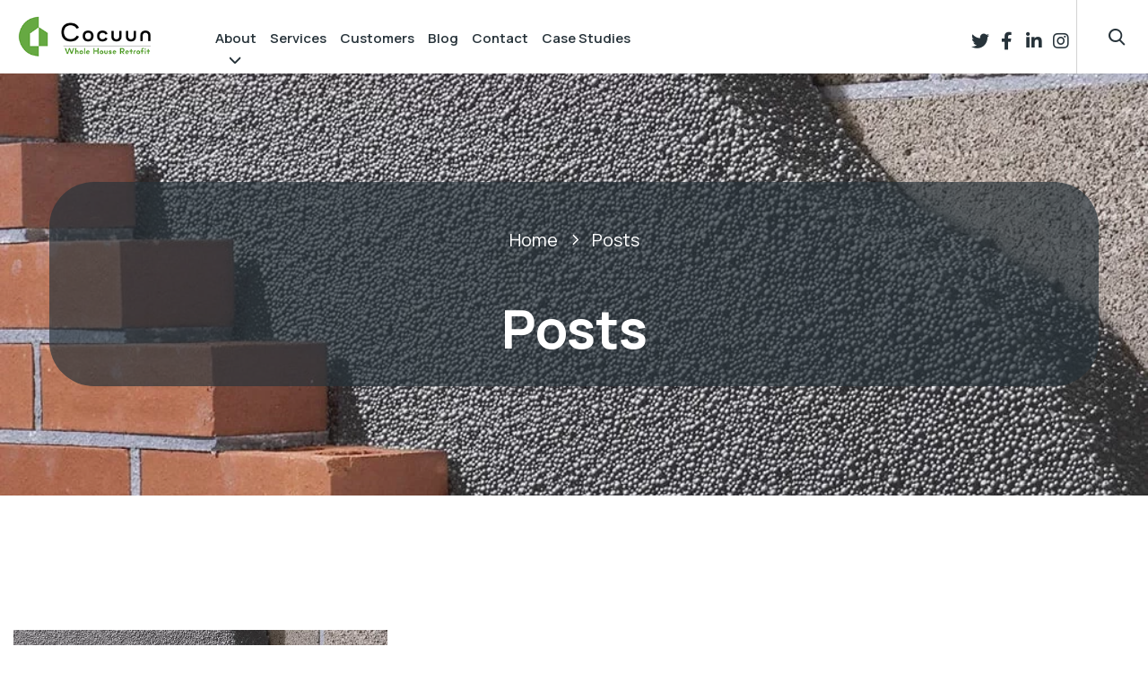

--- FILE ---
content_type: text/html; charset=UTF-8
request_url: https://cocuun.co/category/insulation/
body_size: 341283
content:

<!DOCTYPE html>
<html lang="en-GB">

<head>
    <meta http-equiv="Content-Type" content="text/html; charset=UTF-8">
    <meta name="viewport" content="width=device-width, initial-scale=1, maximum-scale=1">
    <meta http-equiv="X-UA-Compatible" content="IE=Edge">
    <link rel="pingback" href="https://cocuun.co/xmlrpc.php">
    <title>Insulation &#8211; Cocuun</title>
<meta name='robots' content='max-image-preview:large' />
<link rel='dns-prefetch' href='//www.googletagmanager.com' />
<link rel='dns-prefetch' href='//fonts.googleapis.com' />
<link rel="alternate" type="application/rss+xml" title="Cocuun &raquo; Feed" href="https://cocuun.co/feed/" />
<link rel="alternate" type="application/rss+xml" title="Cocuun &raquo; Comments Feed" href="https://cocuun.co/comments/feed/" />
<link rel="alternate" type="application/rss+xml" title="Cocuun &raquo; Insulation Category Feed" href="https://cocuun.co/category/insulation/feed/" />
<style id='wp-img-auto-sizes-contain-inline-css' type='text/css'>
img:is([sizes=auto i],[sizes^="auto," i]){contain-intrinsic-size:3000px 1500px}
/*# sourceURL=wp-img-auto-sizes-contain-inline-css */
</style>
<link rel='stylesheet' id='sbi_styles-css' href='https://cocuun.co/wp-content/plugins/instagram-feed/css/sbi-styles.min.css?ver=6.5.0' type='text/css' media='all' />
<style id='wp-emoji-styles-inline-css' type='text/css'>

	img.wp-smiley, img.emoji {
		display: inline !important;
		border: none !important;
		box-shadow: none !important;
		height: 1em !important;
		width: 1em !important;
		margin: 0 0.07em !important;
		vertical-align: -0.1em !important;
		background: none !important;
		padding: 0 !important;
	}
/*# sourceURL=wp-emoji-styles-inline-css */
</style>
<link rel='stylesheet' id='wp-block-library-css' href='https://cocuun.co/wp-includes/css/dist/block-library/style.min.css?ver=6.9' type='text/css' media='all' />
<style id='wp-block-heading-inline-css' type='text/css'>
h1:where(.wp-block-heading).has-background,h2:where(.wp-block-heading).has-background,h3:where(.wp-block-heading).has-background,h4:where(.wp-block-heading).has-background,h5:where(.wp-block-heading).has-background,h6:where(.wp-block-heading).has-background{padding:1.25em 2.375em}h1.has-text-align-left[style*=writing-mode]:where([style*=vertical-lr]),h1.has-text-align-right[style*=writing-mode]:where([style*=vertical-rl]),h2.has-text-align-left[style*=writing-mode]:where([style*=vertical-lr]),h2.has-text-align-right[style*=writing-mode]:where([style*=vertical-rl]),h3.has-text-align-left[style*=writing-mode]:where([style*=vertical-lr]),h3.has-text-align-right[style*=writing-mode]:where([style*=vertical-rl]),h4.has-text-align-left[style*=writing-mode]:where([style*=vertical-lr]),h4.has-text-align-right[style*=writing-mode]:where([style*=vertical-rl]),h5.has-text-align-left[style*=writing-mode]:where([style*=vertical-lr]),h5.has-text-align-right[style*=writing-mode]:where([style*=vertical-rl]),h6.has-text-align-left[style*=writing-mode]:where([style*=vertical-lr]),h6.has-text-align-right[style*=writing-mode]:where([style*=vertical-rl]){rotate:180deg}
/*# sourceURL=https://cocuun.co/wp-includes/blocks/heading/style.min.css */
</style>
<style id='wp-block-image-inline-css' type='text/css'>
.wp-block-image>a,.wp-block-image>figure>a{display:inline-block}.wp-block-image img{box-sizing:border-box;height:auto;max-width:100%;vertical-align:bottom}@media not (prefers-reduced-motion){.wp-block-image img.hide{visibility:hidden}.wp-block-image img.show{animation:show-content-image .4s}}.wp-block-image[style*=border-radius] img,.wp-block-image[style*=border-radius]>a{border-radius:inherit}.wp-block-image.has-custom-border img{box-sizing:border-box}.wp-block-image.aligncenter{text-align:center}.wp-block-image.alignfull>a,.wp-block-image.alignwide>a{width:100%}.wp-block-image.alignfull img,.wp-block-image.alignwide img{height:auto;width:100%}.wp-block-image .aligncenter,.wp-block-image .alignleft,.wp-block-image .alignright,.wp-block-image.aligncenter,.wp-block-image.alignleft,.wp-block-image.alignright{display:table}.wp-block-image .aligncenter>figcaption,.wp-block-image .alignleft>figcaption,.wp-block-image .alignright>figcaption,.wp-block-image.aligncenter>figcaption,.wp-block-image.alignleft>figcaption,.wp-block-image.alignright>figcaption{caption-side:bottom;display:table-caption}.wp-block-image .alignleft{float:left;margin:.5em 1em .5em 0}.wp-block-image .alignright{float:right;margin:.5em 0 .5em 1em}.wp-block-image .aligncenter{margin-left:auto;margin-right:auto}.wp-block-image :where(figcaption){margin-bottom:1em;margin-top:.5em}.wp-block-image.is-style-circle-mask img{border-radius:9999px}@supports ((-webkit-mask-image:none) or (mask-image:none)) or (-webkit-mask-image:none){.wp-block-image.is-style-circle-mask img{border-radius:0;-webkit-mask-image:url('data:image/svg+xml;utf8,<svg viewBox="0 0 100 100" xmlns="http://www.w3.org/2000/svg"><circle cx="50" cy="50" r="50"/></svg>');mask-image:url('data:image/svg+xml;utf8,<svg viewBox="0 0 100 100" xmlns="http://www.w3.org/2000/svg"><circle cx="50" cy="50" r="50"/></svg>');mask-mode:alpha;-webkit-mask-position:center;mask-position:center;-webkit-mask-repeat:no-repeat;mask-repeat:no-repeat;-webkit-mask-size:contain;mask-size:contain}}:root :where(.wp-block-image.is-style-rounded img,.wp-block-image .is-style-rounded img){border-radius:9999px}.wp-block-image figure{margin:0}.wp-lightbox-container{display:flex;flex-direction:column;position:relative}.wp-lightbox-container img{cursor:zoom-in}.wp-lightbox-container img:hover+button{opacity:1}.wp-lightbox-container button{align-items:center;backdrop-filter:blur(16px) saturate(180%);background-color:#5a5a5a40;border:none;border-radius:4px;cursor:zoom-in;display:flex;height:20px;justify-content:center;opacity:0;padding:0;position:absolute;right:16px;text-align:center;top:16px;width:20px;z-index:100}@media not (prefers-reduced-motion){.wp-lightbox-container button{transition:opacity .2s ease}}.wp-lightbox-container button:focus-visible{outline:3px auto #5a5a5a40;outline:3px auto -webkit-focus-ring-color;outline-offset:3px}.wp-lightbox-container button:hover{cursor:pointer;opacity:1}.wp-lightbox-container button:focus{opacity:1}.wp-lightbox-container button:focus,.wp-lightbox-container button:hover,.wp-lightbox-container button:not(:hover):not(:active):not(.has-background){background-color:#5a5a5a40;border:none}.wp-lightbox-overlay{box-sizing:border-box;cursor:zoom-out;height:100vh;left:0;overflow:hidden;position:fixed;top:0;visibility:hidden;width:100%;z-index:100000}.wp-lightbox-overlay .close-button{align-items:center;cursor:pointer;display:flex;justify-content:center;min-height:40px;min-width:40px;padding:0;position:absolute;right:calc(env(safe-area-inset-right) + 16px);top:calc(env(safe-area-inset-top) + 16px);z-index:5000000}.wp-lightbox-overlay .close-button:focus,.wp-lightbox-overlay .close-button:hover,.wp-lightbox-overlay .close-button:not(:hover):not(:active):not(.has-background){background:none;border:none}.wp-lightbox-overlay .lightbox-image-container{height:var(--wp--lightbox-container-height);left:50%;overflow:hidden;position:absolute;top:50%;transform:translate(-50%,-50%);transform-origin:top left;width:var(--wp--lightbox-container-width);z-index:9999999999}.wp-lightbox-overlay .wp-block-image{align-items:center;box-sizing:border-box;display:flex;height:100%;justify-content:center;margin:0;position:relative;transform-origin:0 0;width:100%;z-index:3000000}.wp-lightbox-overlay .wp-block-image img{height:var(--wp--lightbox-image-height);min-height:var(--wp--lightbox-image-height);min-width:var(--wp--lightbox-image-width);width:var(--wp--lightbox-image-width)}.wp-lightbox-overlay .wp-block-image figcaption{display:none}.wp-lightbox-overlay button{background:none;border:none}.wp-lightbox-overlay .scrim{background-color:#fff;height:100%;opacity:.9;position:absolute;width:100%;z-index:2000000}.wp-lightbox-overlay.active{visibility:visible}@media not (prefers-reduced-motion){.wp-lightbox-overlay.active{animation:turn-on-visibility .25s both}.wp-lightbox-overlay.active img{animation:turn-on-visibility .35s both}.wp-lightbox-overlay.show-closing-animation:not(.active){animation:turn-off-visibility .35s both}.wp-lightbox-overlay.show-closing-animation:not(.active) img{animation:turn-off-visibility .25s both}.wp-lightbox-overlay.zoom.active{animation:none;opacity:1;visibility:visible}.wp-lightbox-overlay.zoom.active .lightbox-image-container{animation:lightbox-zoom-in .4s}.wp-lightbox-overlay.zoom.active .lightbox-image-container img{animation:none}.wp-lightbox-overlay.zoom.active .scrim{animation:turn-on-visibility .4s forwards}.wp-lightbox-overlay.zoom.show-closing-animation:not(.active){animation:none}.wp-lightbox-overlay.zoom.show-closing-animation:not(.active) .lightbox-image-container{animation:lightbox-zoom-out .4s}.wp-lightbox-overlay.zoom.show-closing-animation:not(.active) .lightbox-image-container img{animation:none}.wp-lightbox-overlay.zoom.show-closing-animation:not(.active) .scrim{animation:turn-off-visibility .4s forwards}}@keyframes show-content-image{0%{visibility:hidden}99%{visibility:hidden}to{visibility:visible}}@keyframes turn-on-visibility{0%{opacity:0}to{opacity:1}}@keyframes turn-off-visibility{0%{opacity:1;visibility:visible}99%{opacity:0;visibility:visible}to{opacity:0;visibility:hidden}}@keyframes lightbox-zoom-in{0%{transform:translate(calc((-100vw + var(--wp--lightbox-scrollbar-width))/2 + var(--wp--lightbox-initial-left-position)),calc(-50vh + var(--wp--lightbox-initial-top-position))) scale(var(--wp--lightbox-scale))}to{transform:translate(-50%,-50%) scale(1)}}@keyframes lightbox-zoom-out{0%{transform:translate(-50%,-50%) scale(1);visibility:visible}99%{visibility:visible}to{transform:translate(calc((-100vw + var(--wp--lightbox-scrollbar-width))/2 + var(--wp--lightbox-initial-left-position)),calc(-50vh + var(--wp--lightbox-initial-top-position))) scale(var(--wp--lightbox-scale));visibility:hidden}}
/*# sourceURL=https://cocuun.co/wp-includes/blocks/image/style.min.css */
</style>
<style id='wp-block-group-inline-css' type='text/css'>
.wp-block-group{box-sizing:border-box}:where(.wp-block-group.wp-block-group-is-layout-constrained){position:relative}
/*# sourceURL=https://cocuun.co/wp-includes/blocks/group/style.min.css */
</style>
<style id='wp-block-paragraph-inline-css' type='text/css'>
.is-small-text{font-size:.875em}.is-regular-text{font-size:1em}.is-large-text{font-size:2.25em}.is-larger-text{font-size:3em}.has-drop-cap:not(:focus):first-letter{float:left;font-size:8.4em;font-style:normal;font-weight:100;line-height:.68;margin:.05em .1em 0 0;text-transform:uppercase}body.rtl .has-drop-cap:not(:focus):first-letter{float:none;margin-left:.1em}p.has-drop-cap.has-background{overflow:hidden}:root :where(p.has-background){padding:1.25em 2.375em}:where(p.has-text-color:not(.has-link-color)) a{color:inherit}p.has-text-align-left[style*="writing-mode:vertical-lr"],p.has-text-align-right[style*="writing-mode:vertical-rl"]{rotate:180deg}
/*# sourceURL=https://cocuun.co/wp-includes/blocks/paragraph/style.min.css */
</style>
<style id='wp-block-spacer-inline-css' type='text/css'>
.wp-block-spacer{clear:both}
/*# sourceURL=https://cocuun.co/wp-includes/blocks/spacer/style.min.css */
</style>
<style id='wp-block-table-inline-css' type='text/css'>
.wp-block-table{overflow-x:auto}.wp-block-table table{border-collapse:collapse;width:100%}.wp-block-table thead{border-bottom:3px solid}.wp-block-table tfoot{border-top:3px solid}.wp-block-table td,.wp-block-table th{border:1px solid;padding:.5em}.wp-block-table .has-fixed-layout{table-layout:fixed;width:100%}.wp-block-table .has-fixed-layout td,.wp-block-table .has-fixed-layout th{word-break:break-word}.wp-block-table.aligncenter,.wp-block-table.alignleft,.wp-block-table.alignright{display:table;width:auto}.wp-block-table.aligncenter td,.wp-block-table.aligncenter th,.wp-block-table.alignleft td,.wp-block-table.alignleft th,.wp-block-table.alignright td,.wp-block-table.alignright th{word-break:break-word}.wp-block-table .has-subtle-light-gray-background-color{background-color:#f3f4f5}.wp-block-table .has-subtle-pale-green-background-color{background-color:#e9fbe5}.wp-block-table .has-subtle-pale-blue-background-color{background-color:#e7f5fe}.wp-block-table .has-subtle-pale-pink-background-color{background-color:#fcf0ef}.wp-block-table.is-style-stripes{background-color:initial;border-collapse:inherit;border-spacing:0}.wp-block-table.is-style-stripes tbody tr:nth-child(odd){background-color:#f0f0f0}.wp-block-table.is-style-stripes.has-subtle-light-gray-background-color tbody tr:nth-child(odd){background-color:#f3f4f5}.wp-block-table.is-style-stripes.has-subtle-pale-green-background-color tbody tr:nth-child(odd){background-color:#e9fbe5}.wp-block-table.is-style-stripes.has-subtle-pale-blue-background-color tbody tr:nth-child(odd){background-color:#e7f5fe}.wp-block-table.is-style-stripes.has-subtle-pale-pink-background-color tbody tr:nth-child(odd){background-color:#fcf0ef}.wp-block-table.is-style-stripes td,.wp-block-table.is-style-stripes th{border-color:#0000}.wp-block-table.is-style-stripes{border-bottom:1px solid #f0f0f0}.wp-block-table .has-border-color td,.wp-block-table .has-border-color th,.wp-block-table .has-border-color tr,.wp-block-table .has-border-color>*{border-color:inherit}.wp-block-table table[style*=border-top-color] tr:first-child,.wp-block-table table[style*=border-top-color] tr:first-child td,.wp-block-table table[style*=border-top-color] tr:first-child th,.wp-block-table table[style*=border-top-color]>*,.wp-block-table table[style*=border-top-color]>* td,.wp-block-table table[style*=border-top-color]>* th{border-top-color:inherit}.wp-block-table table[style*=border-top-color] tr:not(:first-child){border-top-color:initial}.wp-block-table table[style*=border-right-color] td:last-child,.wp-block-table table[style*=border-right-color] th,.wp-block-table table[style*=border-right-color] tr,.wp-block-table table[style*=border-right-color]>*{border-right-color:inherit}.wp-block-table table[style*=border-bottom-color] tr:last-child,.wp-block-table table[style*=border-bottom-color] tr:last-child td,.wp-block-table table[style*=border-bottom-color] tr:last-child th,.wp-block-table table[style*=border-bottom-color]>*,.wp-block-table table[style*=border-bottom-color]>* td,.wp-block-table table[style*=border-bottom-color]>* th{border-bottom-color:inherit}.wp-block-table table[style*=border-bottom-color] tr:not(:last-child){border-bottom-color:initial}.wp-block-table table[style*=border-left-color] td:first-child,.wp-block-table table[style*=border-left-color] th,.wp-block-table table[style*=border-left-color] tr,.wp-block-table table[style*=border-left-color]>*{border-left-color:inherit}.wp-block-table table[style*=border-style] td,.wp-block-table table[style*=border-style] th,.wp-block-table table[style*=border-style] tr,.wp-block-table table[style*=border-style]>*{border-style:inherit}.wp-block-table table[style*=border-width] td,.wp-block-table table[style*=border-width] th,.wp-block-table table[style*=border-width] tr,.wp-block-table table[style*=border-width]>*{border-style:inherit;border-width:inherit}
/*# sourceURL=https://cocuun.co/wp-includes/blocks/table/style.min.css */
</style>
<link rel='stylesheet' id='wc-blocks-style-css' href='https://cocuun.co/wp-content/plugins/woocommerce/assets/client/blocks/wc-blocks.css?ver=wc-9.1.4' type='text/css' media='all' />
<style id='global-styles-inline-css' type='text/css'>
:root{--wp--preset--aspect-ratio--square: 1;--wp--preset--aspect-ratio--4-3: 4/3;--wp--preset--aspect-ratio--3-4: 3/4;--wp--preset--aspect-ratio--3-2: 3/2;--wp--preset--aspect-ratio--2-3: 2/3;--wp--preset--aspect-ratio--16-9: 16/9;--wp--preset--aspect-ratio--9-16: 9/16;--wp--preset--color--black: #000000;--wp--preset--color--cyan-bluish-gray: #abb8c3;--wp--preset--color--white: #ffffff;--wp--preset--color--pale-pink: #f78da7;--wp--preset--color--vivid-red: #cf2e2e;--wp--preset--color--luminous-vivid-orange: #ff6900;--wp--preset--color--luminous-vivid-amber: #fcb900;--wp--preset--color--light-green-cyan: #7bdcb5;--wp--preset--color--vivid-green-cyan: #00d084;--wp--preset--color--pale-cyan-blue: #8ed1fc;--wp--preset--color--vivid-cyan-blue: #0693e3;--wp--preset--color--vivid-purple: #9b51e0;--wp--preset--gradient--vivid-cyan-blue-to-vivid-purple: linear-gradient(135deg,rgb(6,147,227) 0%,rgb(155,81,224) 100%);--wp--preset--gradient--light-green-cyan-to-vivid-green-cyan: linear-gradient(135deg,rgb(122,220,180) 0%,rgb(0,208,130) 100%);--wp--preset--gradient--luminous-vivid-amber-to-luminous-vivid-orange: linear-gradient(135deg,rgb(252,185,0) 0%,rgb(255,105,0) 100%);--wp--preset--gradient--luminous-vivid-orange-to-vivid-red: linear-gradient(135deg,rgb(255,105,0) 0%,rgb(207,46,46) 100%);--wp--preset--gradient--very-light-gray-to-cyan-bluish-gray: linear-gradient(135deg,rgb(238,238,238) 0%,rgb(169,184,195) 100%);--wp--preset--gradient--cool-to-warm-spectrum: linear-gradient(135deg,rgb(74,234,220) 0%,rgb(151,120,209) 20%,rgb(207,42,186) 40%,rgb(238,44,130) 60%,rgb(251,105,98) 80%,rgb(254,248,76) 100%);--wp--preset--gradient--blush-light-purple: linear-gradient(135deg,rgb(255,206,236) 0%,rgb(152,150,240) 100%);--wp--preset--gradient--blush-bordeaux: linear-gradient(135deg,rgb(254,205,165) 0%,rgb(254,45,45) 50%,rgb(107,0,62) 100%);--wp--preset--gradient--luminous-dusk: linear-gradient(135deg,rgb(255,203,112) 0%,rgb(199,81,192) 50%,rgb(65,88,208) 100%);--wp--preset--gradient--pale-ocean: linear-gradient(135deg,rgb(255,245,203) 0%,rgb(182,227,212) 50%,rgb(51,167,181) 100%);--wp--preset--gradient--electric-grass: linear-gradient(135deg,rgb(202,248,128) 0%,rgb(113,206,126) 100%);--wp--preset--gradient--midnight: linear-gradient(135deg,rgb(2,3,129) 0%,rgb(40,116,252) 100%);--wp--preset--font-size--small: 13px;--wp--preset--font-size--medium: 20px;--wp--preset--font-size--large: 36px;--wp--preset--font-size--x-large: 42px;--wp--preset--font-family--inter: "Inter", sans-serif;--wp--preset--font-family--cardo: Cardo;--wp--preset--spacing--20: 0.44rem;--wp--preset--spacing--30: 0.67rem;--wp--preset--spacing--40: 1rem;--wp--preset--spacing--50: 1.5rem;--wp--preset--spacing--60: 2.25rem;--wp--preset--spacing--70: 3.38rem;--wp--preset--spacing--80: 5.06rem;--wp--preset--shadow--natural: 6px 6px 9px rgba(0, 0, 0, 0.2);--wp--preset--shadow--deep: 12px 12px 50px rgba(0, 0, 0, 0.4);--wp--preset--shadow--sharp: 6px 6px 0px rgba(0, 0, 0, 0.2);--wp--preset--shadow--outlined: 6px 6px 0px -3px rgb(255, 255, 255), 6px 6px rgb(0, 0, 0);--wp--preset--shadow--crisp: 6px 6px 0px rgb(0, 0, 0);}:where(.is-layout-flex){gap: 0.5em;}:where(.is-layout-grid){gap: 0.5em;}body .is-layout-flex{display: flex;}.is-layout-flex{flex-wrap: wrap;align-items: center;}.is-layout-flex > :is(*, div){margin: 0;}body .is-layout-grid{display: grid;}.is-layout-grid > :is(*, div){margin: 0;}:where(.wp-block-columns.is-layout-flex){gap: 2em;}:where(.wp-block-columns.is-layout-grid){gap: 2em;}:where(.wp-block-post-template.is-layout-flex){gap: 1.25em;}:where(.wp-block-post-template.is-layout-grid){gap: 1.25em;}.has-black-color{color: var(--wp--preset--color--black) !important;}.has-cyan-bluish-gray-color{color: var(--wp--preset--color--cyan-bluish-gray) !important;}.has-white-color{color: var(--wp--preset--color--white) !important;}.has-pale-pink-color{color: var(--wp--preset--color--pale-pink) !important;}.has-vivid-red-color{color: var(--wp--preset--color--vivid-red) !important;}.has-luminous-vivid-orange-color{color: var(--wp--preset--color--luminous-vivid-orange) !important;}.has-luminous-vivid-amber-color{color: var(--wp--preset--color--luminous-vivid-amber) !important;}.has-light-green-cyan-color{color: var(--wp--preset--color--light-green-cyan) !important;}.has-vivid-green-cyan-color{color: var(--wp--preset--color--vivid-green-cyan) !important;}.has-pale-cyan-blue-color{color: var(--wp--preset--color--pale-cyan-blue) !important;}.has-vivid-cyan-blue-color{color: var(--wp--preset--color--vivid-cyan-blue) !important;}.has-vivid-purple-color{color: var(--wp--preset--color--vivid-purple) !important;}.has-black-background-color{background-color: var(--wp--preset--color--black) !important;}.has-cyan-bluish-gray-background-color{background-color: var(--wp--preset--color--cyan-bluish-gray) !important;}.has-white-background-color{background-color: var(--wp--preset--color--white) !important;}.has-pale-pink-background-color{background-color: var(--wp--preset--color--pale-pink) !important;}.has-vivid-red-background-color{background-color: var(--wp--preset--color--vivid-red) !important;}.has-luminous-vivid-orange-background-color{background-color: var(--wp--preset--color--luminous-vivid-orange) !important;}.has-luminous-vivid-amber-background-color{background-color: var(--wp--preset--color--luminous-vivid-amber) !important;}.has-light-green-cyan-background-color{background-color: var(--wp--preset--color--light-green-cyan) !important;}.has-vivid-green-cyan-background-color{background-color: var(--wp--preset--color--vivid-green-cyan) !important;}.has-pale-cyan-blue-background-color{background-color: var(--wp--preset--color--pale-cyan-blue) !important;}.has-vivid-cyan-blue-background-color{background-color: var(--wp--preset--color--vivid-cyan-blue) !important;}.has-vivid-purple-background-color{background-color: var(--wp--preset--color--vivid-purple) !important;}.has-black-border-color{border-color: var(--wp--preset--color--black) !important;}.has-cyan-bluish-gray-border-color{border-color: var(--wp--preset--color--cyan-bluish-gray) !important;}.has-white-border-color{border-color: var(--wp--preset--color--white) !important;}.has-pale-pink-border-color{border-color: var(--wp--preset--color--pale-pink) !important;}.has-vivid-red-border-color{border-color: var(--wp--preset--color--vivid-red) !important;}.has-luminous-vivid-orange-border-color{border-color: var(--wp--preset--color--luminous-vivid-orange) !important;}.has-luminous-vivid-amber-border-color{border-color: var(--wp--preset--color--luminous-vivid-amber) !important;}.has-light-green-cyan-border-color{border-color: var(--wp--preset--color--light-green-cyan) !important;}.has-vivid-green-cyan-border-color{border-color: var(--wp--preset--color--vivid-green-cyan) !important;}.has-pale-cyan-blue-border-color{border-color: var(--wp--preset--color--pale-cyan-blue) !important;}.has-vivid-cyan-blue-border-color{border-color: var(--wp--preset--color--vivid-cyan-blue) !important;}.has-vivid-purple-border-color{border-color: var(--wp--preset--color--vivid-purple) !important;}.has-vivid-cyan-blue-to-vivid-purple-gradient-background{background: var(--wp--preset--gradient--vivid-cyan-blue-to-vivid-purple) !important;}.has-light-green-cyan-to-vivid-green-cyan-gradient-background{background: var(--wp--preset--gradient--light-green-cyan-to-vivid-green-cyan) !important;}.has-luminous-vivid-amber-to-luminous-vivid-orange-gradient-background{background: var(--wp--preset--gradient--luminous-vivid-amber-to-luminous-vivid-orange) !important;}.has-luminous-vivid-orange-to-vivid-red-gradient-background{background: var(--wp--preset--gradient--luminous-vivid-orange-to-vivid-red) !important;}.has-very-light-gray-to-cyan-bluish-gray-gradient-background{background: var(--wp--preset--gradient--very-light-gray-to-cyan-bluish-gray) !important;}.has-cool-to-warm-spectrum-gradient-background{background: var(--wp--preset--gradient--cool-to-warm-spectrum) !important;}.has-blush-light-purple-gradient-background{background: var(--wp--preset--gradient--blush-light-purple) !important;}.has-blush-bordeaux-gradient-background{background: var(--wp--preset--gradient--blush-bordeaux) !important;}.has-luminous-dusk-gradient-background{background: var(--wp--preset--gradient--luminous-dusk) !important;}.has-pale-ocean-gradient-background{background: var(--wp--preset--gradient--pale-ocean) !important;}.has-electric-grass-gradient-background{background: var(--wp--preset--gradient--electric-grass) !important;}.has-midnight-gradient-background{background: var(--wp--preset--gradient--midnight) !important;}.has-small-font-size{font-size: var(--wp--preset--font-size--small) !important;}.has-medium-font-size{font-size: var(--wp--preset--font-size--medium) !important;}.has-large-font-size{font-size: var(--wp--preset--font-size--large) !important;}.has-x-large-font-size{font-size: var(--wp--preset--font-size--x-large) !important;}
/*# sourceURL=global-styles-inline-css */
</style>

<style id='classic-theme-styles-inline-css' type='text/css'>
/*! This file is auto-generated */
.wp-block-button__link{color:#fff;background-color:#32373c;border-radius:9999px;box-shadow:none;text-decoration:none;padding:calc(.667em + 2px) calc(1.333em + 2px);font-size:1.125em}.wp-block-file__button{background:#32373c;color:#fff;text-decoration:none}
/*# sourceURL=/wp-includes/css/classic-themes.min.css */
</style>
<link rel='stylesheet' id='woocommerce-layout-css' href='https://cocuun.co/wp-content/plugins/woocommerce/assets/css/woocommerce-layout.css?ver=9.1.4' type='text/css' media='all' />
<link rel='stylesheet' id='woocommerce-smallscreen-css' href='https://cocuun.co/wp-content/plugins/woocommerce/assets/css/woocommerce-smallscreen.css?ver=9.1.4' type='text/css' media='only screen and (max-width: 768px)' />
<link rel='stylesheet' id='woocommerce-general-css' href='https://cocuun.co/wp-content/plugins/woocommerce/assets/css/woocommerce.css?ver=9.1.4' type='text/css' media='all' />
<style id='woocommerce-inline-inline-css' type='text/css'>
.woocommerce form .form-row .required { visibility: visible; }
/*# sourceURL=woocommerce-inline-inline-css */
</style>
<link rel='stylesheet' id='energium-theme-css' href='https://cocuun.co/wp-content/themes/cocuun/css/theme.css?ver=6.9' type='text/css' media='all' />
<style id='energium-theme-inline-css' type='text/css'>

        body:not(.wp-admin),
        .editor-styles-wrapper,
        body:not(.wp-admin) input,
        .editor-styles-wrapper input,
        body:not(.wp-admin) textarea,
        .editor-styles-wrapper textarea,
        body:not(.wp-admin) select,
        .grid-listing .grid-item,
        .case-study-grid-listing .grid-item,
        .elementor-widget-image-box .elementor-image-box-wrapper .elementor-image-box-content .elementor-image-box-description,
        .error-404-info-text,
        .elementor-widget-energium_image_carousel .energium-image-slider-widget .slider-item .elementor-image-carousel-caption,
        .energium-image-slider-widget .slider-item-description {font-family: Manrope, Arial, Helvetica, sans-serif; font-size: 16px; line-height: 1.875em; text-transform: none; letter-spacing: 0em; word-spacing: 0px; font-style: normal; font-weight: 400; }
    
        .post-more-button,
        .filter-control-wrapper .filter-control-list .dots .dot {font-size: 16px; }
    
        p,
        .filter-control-wrapper .filter-control-list .dots .dot {line-height: 1.875em; }
    
        .post-excerpt,
        .woocommerce form label,
        .post-content,
        .service-item .service-item-excerpt {font-size: 16px; line-height: 1.875em; font-weight: 400; }
    
        body .content-wrapper .elementor-widget-text-editor,
        .elementor-icon-list-items .elementor-icon-list-item .elementor-icon-list-text,
        .footer .widget_nav_menu ul li,
        .footer .widget_archive ul li,
        .footer .widget_categories ul li,
        .widget_pages ul li {font-family: Manrope, Arial, Helvetica, sans-serif; }
    
        .result-box .result-box-value,
        .special-title .special-title-backward,
        .energium-heading .energium-subheading,
        .elementor-widget-energium_special_text .special-text,
        .page-title-wrapper .page-title-additional {font-family: Roboto, Arial, Helvetica, sans-serif; font-weight: 400; }
    
        h1, h2, h3, h4, h5, h6,
        .page-title-container .page-title-box .page-title,
        body .elementor-widget-heading .elementor-heading-title,
        .woocommerce-Reviews-title,
        .woocommerce .comment-reply-title,
        .cart_totals h2,
        .woocommerce-account .woocommerce-EditAccountForm fieldset legend,
        .elementor-widget-image-box .elementor-image-box-wrapper .elementor-image-box-content .elementor-image-box-title,
        .wpforms-form .wpforms-title,
        .wp-block-search .wp-block-search__label,
        .wp-block-woocommerce-product-search .wc-block-product-search__label {font-family: Manrope, Arial, Helvetica, sans-serif; text-transform: none; font-style: normal; }
    
        .logo,
        .mobile-header-menu-container .header-mobile-contacts .contact-item,
        .top-bar,
        .wrapper-info .additional-text-title,
        .post-categories a.post-category-item,
        .post-meta-header .post-meta-item,
        .single-post .post-meta-footer .post-meta-item,
        .post-comment-buttons a,
        .post-comment-author,
        .post-comment-date,
        div.wpforms-container.wpforms-container-full .wpforms-form .wpforms-field-label,
        .widget_energium_featured_posts_widget .featured-posts-item-link,
        .widget_energium_featured_posts_widget .featured-posts-item-date,
        .wp-block-latest-posts .wp-block-latest-posts__post-date,
        .wp-block-latest-comments .wp-block-latest-comments__comment-date,
        .portfolio-item .post-title,
        .team-experience-item-title,
        .team-experience-item-period,
        .team-item .post-title,
        .project-item-wrapper .post-title,
        .project-post-meta .project-post-meta-label,
        .vacancy-info,
        .vacancy-item .vacancy-item-header,
        .vacancy-item .vacancy-item-salary,
        .help-item .help-item-title,
        .energium-step-widget .step-bg-number,
        .energium-step-widget .step-number,
        .energium-testimonial-carousel-widget .testimonial-carousel-wrapper .author-name,
        .elementor-widget-accordion .elementor-accordion .elementor-tab-title,
        .filter-control-wrapper .filter-control-list .dots .dot,
        .widget_recent_comments ul .recentcomments,
        .wp-block-latest-comments .wp-block-latest-comments__comment-meta,
        .widget_archive ul li,
        .wp-block-archives li,
        .widget_categories ul li,
        .wp-block-categories li,
        .widget_energium_featured_posts_widget .featured-posts-item-link,
        .widget_recent_entries li,
        .wp-block-latest-posts li a,
        .widget_meta ul li,
        .widget_pages ul li,
        .widget_nav_menu ul li,
        .widget_rss ul a.rsswidget,
        .wp-block-rss .wp-block-rss__item-title,
        .post-meta-footer .post-meta-item-tags,
        .post-comment-author,
        .content-wrapper .wp-block-pullquote blockquote cite,
        .block-editor-block-list__layout .wp-block-pullquote blockquote cite,
        .post-more-button a,
        .post-quote .post-quote-author,
        .post-navigation-link,
        .post-navigation-title,
        .post-navigation-categories,
        .energium-price-item-widget .price-item .price-item-title,
        .energium-price-item-widget .price-item .price-item-container,
        .energium-person-widget .person-name,
        .elementor-widget-counter .elementor-counter .elementor-counter-title,
        .banner-widget .banner-subtitle,
        .energium_tabs_widget .energium_tabs_titles_container .energium_tab_title_item,
        .elementor-widget-energium_countdown .countdown_separator,
        .elementor-widget-energium_countdown .countdown_digits,
        .elementor-widget-energium_countdown .countdown_digits_placeholder,
        .energium_content_slider_widget .energium_content_slider_title,
        body .content-wrapper blockquote cite,
        .block-editor-block-list__layout blockquote cite,
        .editor-styles-wrapper blockquote cite,
        .elementor-widget-image-box .elementor-image-box-wrapper .elementor-image-box-content .elementor-image-box-title,
        .energium_content_slider_widget .slick-navigation .slick-arrow,
        .widget_calendar caption, 
        .wp-block-calendar caption,
        .widget_rss ul a.rsswidget,
        .widget_rss .rss-date,
        .widget_rss cite,
        .result-box,
        .energium-heading .energium-heading-content,
        .single-product.woocommerce div.product .product_meta .product_meta_item.tagged_as a,
        .elementor-widget-energium_vertical_text .vertical-text,
        .energium-image-slider-widget .slider-item-title,
        .elementor-widget-progress .elementor-widget-container .elementor-title,
        .elementor-widget-progress .elementor-progress-bar,
        .energium-content-slider-widget .bottom-area .content-slider-contacts,
        .callback,
        .elementor-widget-energium_custom_menu ul li a,
        .error-404-code,
        .energium-file-widget .file-item .file-item-title {font-family: Manrope, Arial, Helvetica, sans-serif; }
    
        h1,
        body .elementor-widget-heading h1.elementor-heading-title {letter-spacing: 0em; word-spacing: 0px; font-weight: 700; }
    
            @media only screen and (min-width: 576px) {
                h1,
                .editor-styles-wrapper .block-editor-block-list__layout h1,
                .page-title-container .page-title-box,
                body .elementor-widget-heading h1.elementor-heading-title {
                    font-size: 45px;
                }
            }
            @media only screen and (min-width: 992px) {
                h1,
                .editor-styles-wrapper .block-editor-block-list__layout h1,
                .page-title-container .page-title-box,
                body .elementor-widget-heading h1.elementor-heading-title {font-size: 60px; line-height: 1.1em; }
            }
        
        h2,
        .editor-styles-wrapper .block-editor-block-list__layout h2,
        body .elementor-widget-heading h2.elementor-heading-title {letter-spacing: 0em; word-spacing: 0px; font-weight: 700; }
    
        @media only screen and (min-width: 576px) {
            h2,
            .editor-styles-wrapper .block-editor-block-list__layout h2,
            body .elementor-widget-heading h2.elementor-heading-title {font-size: 35px; line-height: 1.25em; }
        }
    
        h3,
        .editor-styles-wrapper .block-editor-block-list__layout h3,
        body .elementor-widget-heading h3.elementor-heading-title,
        .woocommerce-Reviews-title {letter-spacing: 0em; word-spacing: 0px; font-weight: 700; }
    
        @media only screen and (min-width: 576px) {
            h3,
            .editor-styles-wrapper .block-editor-block-list__layout h3,
            body .elementor-widget-heading h3.elementor-heading-title,
            .woocommerce-Reviews-title {font-size: 25px; line-height: 1.4167em; }
        }
    
        h4,
        .editor-styles-wrapper .block-editor-block-list__layout h4,
        .woocommerce .comment-reply-title,
        body .elementor-widget-heading h4.elementor-heading-title,
        .cart_totals h2,
        .woocommerce-checkout h3,
        .widget h2.widgettitle,
         
        .sidebar .widget-wrapper > .wp-block-title h1, 
        .sidebar .widget-wrapper > .wp-block-title h2, 
        .sidebar .widget-wrapper > .wp-block-title h3, 
        .sidebar .wp-block-group__inner-container > .wp-block-title h1, 
        .sidebar .wp-block-group__inner-container > .wp-block-title h2, 
        .sidebar .wp-block-group__inner-container > .wp-block-title h3 {letter-spacing: 0em; word-spacing: 0px; font-weight: 700; }
    
        @media only screen and (min-width: 576px) {
            h4,
            .editor-styles-wrapper .block-editor-block-list__layout h4,
            body .elementor-widget-heading h4.elementor-heading-title,
            .woocommerce .comment-reply-title,
            .woocommerce-checkout h3,
            .cart_totals h2,
            .wp-block-search .wp-block-search__label,
            .wp-block-woocommerce-product-search .wc-block-product-search__label,
            .widget-wrapper > .wp-block-title h1,
            .widget-wrapper > .wp-block-title h2,
            .widget-wrapper > .wp-block-title h3,
            .wp-block-group__inner-container > .wp-block-title h1,
            .wp-block-group__inner-container > .wp-block-title h2,
            .wp-block-group__inner-container > .wp-block-title h3,
            .widget h2.widgettitle {font-size: 20px; line-height: 1.6em; }
        }
    
        h5,
        .editor-styles-wrapper .block-editor-block-list__layout h5,
        .wpforms-form .wpforms-title,
        body .elementor-widget-heading h5.elementor-heading-title,
        .woocommerce-account h3,
        .woocommerce-account .woocommerce-EditAccountForm fieldset legend,
        .outer-form-wrapper h2,
        .woocommerce-MyAccount-content h2,
        .woocommerce-order h2 {letter-spacing: 0em; word-spacing: 0px; font-weight: 700; }
    
        @media only screen and (min-width: 576px) {
            h5,
            .editor-styles-wrapper .block-editor-block-list__layout h5,
            .wpforms-form .wpforms-title,
            body .elementor-widget-heading h5.elementor-heading-title,
            .woocommerce-account h3,
            .woocommerce-account .woocommerce-EditAccountForm fieldset legend,
            .outer-form-wrapper h2,
            .woocommerce-MyAccount-content h2,
            .woocommerce-order h2 {font-size: 18px; line-height: 1.7776em; }
        }
    
        h6,
        .editor-styles-wrapper .block-editor-block-list__layout h6,
        body .elementor-widget-heading h6.elementor-heading-title {letter-spacing: 0em; word-spacing: 0px; font-weight: 700; }
    
        @media only screen and (min-width: 576px) {
            h6,
            .editor-styles-wrapper .block-editor-block-list__layout h6,
            body .elementor-widget-heading h6.elementor-heading-title {font-size: 16px; line-height: 1.75em; }
        }
    
        .energium-button,
        .wp-block-button .wp-block-button__link,
        button,
        input[type="submit"],
        input[type="button"],
        input[type="reset"],
        div.wpforms-container.wpforms-container-full .wpforms-form input[type="submit"],
        div.wpforms-container.wpforms-container-full .wpforms-form button[type="submit"],
        div.wpforms-container.wpforms-container-full .wpforms-form .wpforms-page-button,
        .sidebar .wp-block-cover .wp-block-button:not(.is-style-fill) .wp-block-button__link,
        .slide-sidebar-wrapper .wp-block-cover .wp-block-button:not(.is-style-fill) .wp-block-button__link,
        .footer-widgets .wp-block-cover .wp-block-button:not(.is-style-fill) .wp-block-button__link {font-family: Manrope, Arial, Helvetica, sans-serif; font-size: 14px; text-transform: none; letter-spacing: 0em; word-spacing: 0px; font-style: normal; font-weight: 500; }
    
        .top-bar {
            color: #b7b7b7;
        }
    
        .top-bar a,
        .top-bar .contact-item span.contact-item-value {
            color: #ffffff;
        }
    
        .top-bar a:hover {
            color: #66a942;
        }
    
        .wrapper-contacts .contact-item:not(:last-child):after,
        .top-bar-socials-label:after {
            background-color: #29beff;
        }
    
        .top-bar {
            background-color: #222628;
        }
    
        .header,
        .mobile-header,
        .callback .callback-title {
            color: #666666;
        }
    
        .header a,
        .header .main-menu > li > a,
        .header .logo-link .logo-site-name,
        .header .header-icon,
        .mobile-header a,
        .mobile-header .logo-link .logo-site-name,
        .mobile-header .header-icon,
        .mobile-header-menu-container a,
        .mobile-header-menu-container .logo-link .logo-site-name,
        .mobile-header-menu-container .header-icon,
        .error-404-header .logo-link .logo-site-name,
        .mini-cart .mini-cart-trigger,
        .mini-cart .mini-cart-trigger:hover,
        .mobile-header-menu-container,
        .callback .callback-text,
        .menu-close .menu-close-icon,
        .mobile-header-menu-container .header-mobile-contacts .contact-item .contact-item-value,
        .mobile-header-menu-container .header-mobile-contacts .contact-item .contact-item-value a,
        .mobile-header-menu-container .main-menu > li .sub-menu-trigger,
        .mobile-header-menu-container .header-mobile-contacts .contact-item .contact-item-label {
            color: #27333a;
        }
        .mobile-header .menu-trigger .hamburger span {
            background-color: #27333a;
        }
        .dropdown-trigger .dropdown-trigger-item.colors-light svg .cls-1 {
            stroke: #27333a;
        }
    
        .site-search .search-form .search-form-field::-webkit-input-placeholder {
             color: #9ca4a9;
        }
        .site-search .search-form .search-form-field:-moz-placeholder {
             color: #9ca4a9;
        }
        .site-search .search-form .search-form-field::-moz-placeholder {
             color: #9ca4a9;
        }
        .site-search .search-form .search-form-field:-ms-input-placeholder {
            color: #9ca4a9;
        }
    
        .mobile-header-menu-container .header-mobile-contacts .contact-item:before,
        .header .main-menu > li > a:hover,
        .header .main-menu > li.current-menu-ancestor > a,
        .header .main-menu > li.current-menu-parent > a,
        .header .main-menu > li.current-menu-item > a,
        .mobile-header-menu-container .main-menu li.active > a,
        .mobile-header-menu-container .main-menu li.current-menu-ancestor > a,
        .mobile-header-menu-container .main-menu li.current-menu-parent > a,
        .mobile-header-menu-container .main-menu li.current-menu-item > a,
        .callback:before,
        .header .header-icon .search-trigger-icon:hover,
        .menu-close .menu-close-icon:hover,
        .mobile-header-menu-container .header-mobile-contacts .contact-item .contact-item-value a:hover {
            color: #0d80ce;
        }
        .dropdown-trigger .dropdown-trigger-item.colors-light svg .cls-2 {
            stroke: #0d80ce;
        }
    
        .site-search,
        .dropdown-trigger .dropdown-trigger-item.colors-light.separated,
        .mobile-header-menu-container .main-menu > li > ul.sub-menu,
        .mobile-header-menu-container .main-menu > li {
            border-color: #d9d9d9;
        }
    
        .header,
        .mobile-header,
        .site-search,
        .mobile-header-menu-container,
        .header.sticky-header-on.sticky-ready .sticky-wrapper,
        .mobile-header.sticky-header-on.sticky-ready .sticky-wrapper {
            background-color: #ffffff;
        }
        .mini-cart .mini-cart-count > span {
            border-color: #ffffff;
        }
    
        .header .energium-button, 
        .mobile-header .energium-button, 
        .mobile-header-menu-container .energium-button,
        .mobile-header-menu-container .wrapper-socials li a {
            color: #27333a;
        }
    
        .mobile-header-menu-container .wrapper-socials li a {
            border-color: #66a942;
        }
    
        .header .energium-button:hover, 
        .mobile-header .energium-button:hover, 
        .mobile-header-menu-container .energium-button:hover,
        .header a.header-button,
        .header a.header-button:hover,
        .mobile-header-menu-container .wrapper-socials li a:hover {
            color: #ffffff;
        }
    
        .mobile-header-menu-container .wrapper-socials li a:hover {
            border-color: #66a942;
        }
    
        .header-button,
        .mobile-header-menu-container .wrapper-socials li a:hover {
            background-color: #66a942;
        }
    
        .page-title-container .page-title-additional {
            color: #b7b7b7;
        }
    
        .page-title-wrapper,
        .body-container .page-title-wrapper a,
        .edit-post-visual-editor__post-title-wrapper,
        .edit-post-visual-editor__post-title-wrapper a {
            color: #ffffff;
        }
        .breadcrumbs .delimiter {
            background-color: #ffffff;
        }
    
        .body-container .page-title-wrapper a:hover,
        .edit-post-visual-editor__post-title-wrapper a:hover {
            color: #66a942;
        }
    
        .page-title-container,
        .edit-post-visual-editor__post-title-wrapper {
            background-color: #3593dc;
        }
    
        .footer,
        .footer .footer-additional-menu li a,
        .footer-widgets .widget_energium_featured_posts_widget .featured-posts-item-link,
        .footer-widgets .widget_recent_entries ul li a,
        .footer-widgets .wp-block-latest-posts li a,
        .footer-widgets .widget_recent_comments ul .recentcomments,
        .footer-widgets .widget_categories ul li:hover li,
         
        .footer-widgets div.wpforms-container-full .wpforms-form .energium-form-field .energium-label-wrapper label, 
        .footer-widgets form .energium-form-field .energium-label-wrapper label {
            color: #b7b7b7;
        }
    
        .footer input,
        .footer textarea,
        .footer select,
        .footer .widget-title,
        .footer .widget_text,
        .footer .widget_energium_banner_widget .banner-widget-wrapper,
        .footer .widget_energium_banner_widget .banner-widget-wrapper .banner-title,
        .footer .widget_search .search-form .search-form-icon,
        .footer .widget_archive .post-count,
        .footer .wp-block-archives .post-count,
        .footer .widget_categories .post-count, 
        .footer .wp-block-categories .post-count,
        .footer .widget_rss cite,
        .footer .wp-block-rss .wp-block-rss__item-author,
        .footer .widget_media_gallery .gallery .gallery-icon a:after,
        .footer .widget_media_audio .mejs-container .mejs-button > button,
        .footer .widget_media_audio .mejs-container .mejs-time,
        .footer .widget_media_audio .mejs-container .mejs-duration,
        .footer .wp-video .mejs-container .mejs-button > button,
        .footer .wp-video .mejs-container .mejs-time,
        .footer .wp-video .mejs-container .mejs-duration,
        .footer-widgets input[type="text"],
        .footer-widgets input[type="email"],
        .footer-widgets input[type="url"],
        .footer-widgets input[type="password"],
        .footer-widgets input[type="search"],
        .footer-widgets input[type="number"],
        .footer-widgets input[type="tel"],
        .footer-widgets input[type="range"],
        .footer-widgets input[type="date"],
        .footer-widgets input[type="month"],
        .footer-widgets input[type="week"],
        .footer-widgets input[type="time"],
        .footer-widgets input[type="datetime"],
        .footer-widgets input[type="datetime-local"],
        .footer-widgets input[type="color"],
        .footer-widgets select,
        .footer-widgets .select2-container .select2-selection--single,
        .footer-widgets textarea,
        .footer-widgets div.wpforms-container-full .wpforms-form .energium-form-field input[type="text"], 
        .footer-widgets div.wpforms-container-full .wpforms-form .energium-form-field input[type="email"], 
        .footer-widgets div.wpforms-container-full .wpforms-form .energium-form-field input[type="url"], 
        .footer-widgets div.wpforms-container-full .wpforms-form .energium-form-field input[type="password"], 
        .footer-widgets div.wpforms-container-full .wpforms-form .energium-form-field input[type="search"], 
        .footer-widgets div.wpforms-container-full .wpforms-form .energium-form-field input[type="number"], 
        .footer-widgets div.wpforms-container-full .wpforms-form .energium-form-field input[type="tel"], 
        .footer-widgets div.wpforms-container-full .wpforms-form .energium-form-field input[type="date"], 
        .footer-widgets div.wpforms-container-full .wpforms-form .energium-form-field input[type="month"], 
        .footer-widgets div.wpforms-container-full .wpforms-form .energium-form-field input[type="week"], 
        .footer-widgets div.wpforms-container-full .wpforms-form .energium-form-field input[type="time"], 
        .footer-widgets div.wpforms-container-full .wpforms-form .energium-form-field input[type="datetime"], 
        .footer-widgets div.wpforms-container-full .wpforms-form .energium-form-field input[type="datetime-local"], 
        .footer-widgets div.wpforms-container-full .wpforms-form .energium-form-field input[type="color"], 
        .footer-widgets div.wpforms-container-full .wpforms-form .energium-form-field select, 
        .footer-widgets div.wpforms-container-full .wpforms-form .energium-form-field textarea, 
        .footer-widgets form .energium-form-field input[type="text"], 
        .footer-widgets form .energium-form-field input[type="email"], 
        .footer-widgets form .energium-form-field input[type="url"], 
        .footer-widgets form .energium-form-field input[type="password"], 
        .footer-widgets form .energium-form-field input[type="search"], 
        .footer-widgets form .energium-form-field input[type="number"], 
        .footer-widgets form .energium-form-field input[type="tel"], 
        .footer-widgets form .energium-form-field input[type="date"], 
        .footer-widgets form .energium-form-field input[type="month"], 
        .footer-widgets form .energium-form-field input[type="week"], 
        .footer-widgets form .energium-form-field input[type="time"], 
        .footer-widgets form .energium-form-field input[type="datetime"], 
        .footer-widgets form .energium-form-field input[type="datetime-local"], 
        .footer-widgets form .energium-form-field input[type="color"], 
        .footer-widgets form .energium-form-field select, 
        .footer-widgets form .energium-form-field textarea,
        .footer-widgets .wpforms-field-select .energium-form-field .choices .choices__inner,
        .footer-widgets .select2-container--default .select2-results__option.select2-results__option--highlighted[aria-selected], 
        .footer-widgets .select2-container--default .select2-results__option.select2-results__option--highlighted[data-selected],
        .footer-widgets .widget_search .search-form .search-form-icon,
        .footer-widgets .widget_energium_featured_posts_widget .featured-posts-item-link,
        .footer-widgets .widget_recent_entries ul li a,
        .footer-widgets .wp-block-latest-posts li a,
        .footer-widgets .widget_recent_comments ul .recentcomments a,
        .footer-widgets .wp-block-latest-comments li a,
        .footer-widgets .widget_rss cite,
        .footer-widgets .widget_rss ul a.rsswidget,
        .footer-widgets .wp-block-rss .wp-block-rss__item-title a,
        .footer-widgets .wp-block-rss .wp-block-rss__item-author,
        .footer-widgets .widget .widget-title a,
        .footer-widgets .widget_pages .widget-wrapper > ul li > a,
        .footer-widgets .wp-block-page-list li.wp-block-pages-list__item a,
        .footer-widgets .widget_meta ul li > a,
        .footer-widgets .widget_categories ul li > a, 
        .footer-widgets .widget_categories ul li .widget-archive-trigger, 
        .footer-widgets .widget_archive ul li > a,
        .footer-widgets .wp-block-loginout,
        .footer-widgets .wp-block-loginout a,
        
        .footer-widgets .widget_pages ul li .widget-archive-trigger,
        .footer-widgets .wp-block-page-list .wp-block-pages-list__item .widget-archive-trigger,
         
        .footer-widgets .wp-block-search .wp-block-search__label,
        .footer-widgets .wp-block-woocommerce-product-search .wc-block-product-search__label,
        .footer-widgets .wp-block-woocommerce-product-search .wc-block-product-search__fields .wc-block-product-search__button,
        .footer-widgets h1,
        .footer-widgets h2,
        .footer-widgets h3,
        .footer-widgets h4,
        .footer-widgets h5,
        .footer-widgets h6,
        .footer-widgets .widget_categories ul li a,
        .footer-widgets ul.wp-block-categories li a,
        .footer-widgets .widget_product_tag_cloud .tagcloud .tag-cloud-link,
        .footer-widgets .widget_tag_cloud .tagcloud .tag-cloud-link,
        .footer-widgets .wp-block-tag-cloud .tag-cloud-link,
        .footer-widgets .widget_archive ul li > a,
        .footer-widgets .wp-block-archives li > a,
         
        .footer-widgets .wp-block-social-links:not(.is-style-logos-only):not(.is-style-pill-shape):not(.has-icon-color) .wp-block-social-link svg,
        .footer-widgets .wrapper-socials a,
         
        .footer-widgets div.wpforms-container-full .wpforms-form .energium-form-field:focus-within .energium-label-wrapper label, 
        .footer-widgets div.wpforms-container-full .wpforms-form .energium-form-field.not-empty .energium-label-wrapper label, 
        .footer-widgets .energium-form-field:focus-within .energium-label-wrapper label, 
        .footer-widgets form .energium-form-field.not-empty .energium-label-wrapper label,
        .footer-widgets div.wpforms-container.wpforms-container-full .wpforms-form .wpforms-field-number-slider .wpforms-field-number-slider-hint,
        .footer-widgets .widget_energium_contacts_widget .energium-contacts-widget-field-text,
        
        .footer-widgets .widget_nav_menu ul li a, 
        .footer-widgets .widget_energium_nav_menu_widget ul li a,
        .footer-widgets .widget_price_filter .price_slider_amount .price_label,
        .footer-widgets .wc-block-grid__products .wc-block-grid__product .wc-block-grid__product-link .wc-block-grid__product-title,
        .footer-widgets .widget div[class*="wp-block-"] .wc-block-review-list-item__item .wc-block-review-list-item__product a,
        .footer-widgets .widget div[class*="wp-block-"] .wc-block-review-list-item__item .wc-block-review-list-item__author,
        .footer-widgets ul.product_list_widget li a .product-title,
        .footer-widgets .widget_shopping_cart .cart_list li .content-woocommerce-wrapper h6 a,
        .footer-widgets .widget_layered_nav_filters ul .chosen a,
        .footer-widgets .widget_rating_filter ul li a,
        .footer-widgets .widget_rating_filter ul li.chosen a:after,
        .footer .footer-menu a {
            color: #ffffff;
        }
         
        .footer-widgets .wp-block-social-links:not(.is-style-logos-only):not(.is-style-pill-shape):not(.has-icon-color) .wp-block-social-link svg {
            fill: #ffffff;
        }
        
        .footer .widget_media_audio .mejs-controls .mejs-horizontal-volume-slider .mejs-horizontal-volume-current, 
        .footer .widget_media_audio .mejs-controls .mejs-time-rail .mejs-time-loaded,
        .footer .wp-video .mejs-volume-current,
        .footer .wp-video .mejs-volume-handle,
         
        .footer .widget_media_audio .mejs-controls .mejs-horizontal-volume-slider .mejs-horizontal-volume-total, 
        .footer .widget_media_audio .mejs-controls .mejs-time-rail .mejs-time-total,
        .footer .mejs-controls .mejs-horizontal-volume-slider .mejs-horizontal-volume-total, 
        .footer .mejs-controls .mejs-time-rail .mejs-time-total,
        .footer .mejs-volume-total,
        
        .footer-widgets .wp-block-social-links:not(.is-style-logos-only):not(.is-style-pill-shape):not(.has-icon-background-color) .wp-block-social-link:hover,
        .footer-widgets .wrapper-socials a:hover {
            background-color: #ffffff;
        }
        
        .footer .content-inner ul:not([class*="elementor"]) > li:not([class*="elementor"]):before,
        .footer .content-single-post ul:not([class*="elementor"]) > li:not([class*="elementor"]):before,
        .footer .single_portfolio_content ul:not([class*="elementor"]) > li:not([class*="elementor"]):before,
        .footer .energium_comments__item-text ul:not([class*="elementor"]) > li:not([class*="elementor"]):before,
        .footer .single_recipe_content ul:not([class*="elementor"]) > li:not([class*="elementor"]):before,
         
        .footer-widgets .wp-block-social-links:not(.is-style-logos-only):not(.is-style-pill-shape):not(.has-icon-background-color) .wp-block-social-link:hover,
        .footer-widgets .wrapper-socials a:hover {
            border-color: #ffffff;
        }
    
        .footer .widget_categories li.cat-item-hierarchical, 
        .footer .wp-block-categories li.cat-item-hierarchical,
        .footer .widget_energium_featured_posts_widget .featured-posts-item-date,
        .footer .widget_nav_menu .widget-menu-trigger,
        .footer .select2-container--default .select2-selection--single .select2-selection__placeholder,
        .footer-widgets .widget_energium_featured_posts_widget .featured-posts-item-date,
        .footer-widgets .widget_recent_entries ul li .post-date,
        .footer-widgets .wp-block-latest-posts li .wp-block-latest-posts__post-date,
        .footer-widgets .widget_rss .rss-date,
        .footer-widgets .wp-block-rss .wp-block-rss__item-publish-date,
        .footer-widgets .wp-block-latest-comments li .wp-block-latest-comments__comment-meta,
        .footer-widgets .energium-form-field .select-wrap:after,
        .footer-widgets div.wpforms-container .wpforms-form .choices[data-type*="select-one"]:after,
        .footer-widgets .widget_energium_contacts_widget .energium-contacts-widget-field-label,
        .footer-widgets .wc-block-grid__products .wc-block-grid__product .wc-block-grid__product-price del,
        .footer-widgets .widget div[class*="wp-block-"] .wc-block-review-list-item__item .wc-block-review-list-item__published-date,
        .footer-widgets ul.product_list_widget li .price_wrapper del,
        .footer-widgets .widget_shopping_cart .cart_list li .content-woocommerce-wrapper .quantity {
            color: #818181;
        }
        .footer input[type="text"]::-webkit-input-placeholder,
        .footer input[type="email"]::-webkit-input-placeholder,
        .footer input[type="url"]::-webkit-input-placeholder,
        .footer input[type="password"]::-webkit-input-placeholder,
        .footer input[type="search"]::-webkit-input-placeholder,
        .footer input[type="tel"]::-webkit-input-placeholder, 
        .footer input[type="number"]::-webkit-input-placeholder, 
        .footer input[type="date"]::-webkit-input-placeholder, 
        .footer input[type="month"]::-webkit-input-placeholder, 
        .footer input[type="week"]::-webkit-input-placeholder, 
        .footer input[type="time"]::-webkit-input-placeholder, 
        .footer input[type="datetime"]::-webkit-input-placeholder, 
        .footer input[type="datetime-local"]::-webkit-input-placeholder, 
        .footer textarea::-webkit-input-placeholder,
        .footer div.wpforms-container.wpforms-container-full .wpforms-form input[type="text"]::-webkit-input-placeholder, 
        .footer div.wpforms-container.wpforms-container-full .wpforms-form input[type="email"]::-webkit-input-placeholder, 
        .footer div.wpforms-container.wpforms-container-full .wpforms-form input[type="url"]::-webkit-input-placeholder, 
        .footer div.wpforms-container.wpforms-container-full .wpforms-form input[type="password"]::-webkit-input-placeholder, 
        .footer div.wpforms-container.wpforms-container-full .wpforms-form input[type="search"]::-webkit-input-placeholder, 
        .footer div.wpforms-container.wpforms-container-full .wpforms-form input[type="number"]::-webkit-input-placeholder, 
        .footer div.wpforms-container.wpforms-container-full .wpforms-form input[type="tel"]::-webkit-input-placeholder,
        .footer div.wpforms-container.wpforms-container-full .wpforms-form input[type="date"]::-webkit-input-placeholder,
        .footer div.wpforms-container.wpforms-container-full .wpforms-form input[type="month"]::-webkit-input-placeholder, 
        .footer div.wpforms-container.wpforms-container-full .wpforms-form input[type="week"]::-webkit-input-placeholder, 
        .footer div.wpforms-container.wpforms-container-full .wpforms-form input[type="time"]::-webkit-input-placeholder, 
        .footer div.wpforms-container.wpforms-container-full .wpforms-form input[type="datetime"]::-webkit-input-placeholder, 
        .footer div.wpforms-container.wpforms-container-full .wpforms-form input[type="datetime-local"]::-webkit-input-placeholder, 
        .footer div.wpforms-container.wpforms-container-full .wpforms-form textarea::-webkit-input-placeholder {
             color: #818181;
        }
        .footer input[type="text"]:-moz-placeholder,
        .footer input[type="url"]:-moz-placeholder,
        .footer input[type="email"]:-moz-placeholder,
        .footer input[type="password"]:-moz-placeholder,
        .footer input[type="search"]:-moz-placeholder,
        .footer input[type="tel"]:-moz-placeholder, 
        .footer input[type="number"]:-moz-placeholder, 
        .footer input[type="date"]:-moz-placeholder, 
        .footer input[type="month"]:-moz-placeholder, 
        .footer input[type="week"]:-moz-placeholder, 
        .footer input[type="time"]:-moz-placeholder, 
        .footer input[type="datetime"]:-moz-placeholder, 
        .footer input[type="datetime-local"]:-moz-placeholder, 
        .footer textarea:-moz-placeholder,
        .footer div.wpforms-container.wpforms-container-full .wpforms-form input[type="text"]:-moz-placeholder, 
        .footer div.wpforms-container.wpforms-container-full .wpforms-form input[type="email"]:-moz-placeholder, 
        .footer div.wpforms-container.wpforms-container-full .wpforms-form input[type="url"]:-moz-placeholder, 
        .footer div.wpforms-container.wpforms-container-full .wpforms-form input[type="password"]:-moz-placeholder, 
        .footer div.wpforms-container.wpforms-container-full .wpforms-form input[type="search"]:-moz-placeholder, 
        .footer div.wpforms-container.wpforms-container-full .wpforms-form input[type="number"]:-moz-placeholder, 
        .footer div.wpforms-container.wpforms-container-full .wpforms-form input[type="tel"]:-moz-placeholder,
        .footer div.wpforms-container.wpforms-container-full .wpforms-form input[type="date"]:-moz-placeholder,
        .footer div.wpforms-container.wpforms-container-full .wpforms-form input[type="month"]:-moz-placeholder, 
        .footer div.wpforms-container.wpforms-container-full .wpforms-form input[type="week"]:-moz-placeholder, 
        .footer div.wpforms-container.wpforms-container-full .wpforms-form input[type="time"]:-moz-placeholder, 
        .footer div.wpforms-container.wpforms-container-full .wpforms-form input[type="datetime"]:-moz-placeholder, 
        .footer div.wpforms-container.wpforms-container-full .wpforms-form input[type="datetime-local"]:-moz-placeholder, 
        .footer div.wpforms-container.wpforms-container-full .wpforms-form textarea:-moz-placeholder {
             color: #818181;
        }
        .footer input[type="text"]::-moz-placeholder,
        .footer input[type="url"]::-moz-placeholder,
        .footer input[type="email"]::-moz-placeholder,
        .footer input[type="password"]::-moz-placeholder,
        .footer input[type="search"]::-moz-placeholder,
        .footer input[type="tel"]::-moz-placeholder, 
        .footer input[type="number"]::-moz-placeholder, 
        .footer input[type="date"]::-moz-placeholder, 
        .footer input[type="month"]::-moz-placeholder, 
        .footer input[type="week"]::-moz-placeholder, 
        .footer input[type="time"]::-moz-placeholder, 
        .footer input[type="datetime"]::-moz-placeholder, 
        .footer input[type="datetime-local"]::-moz-placeholder, 
        .footer textarea::-moz-placeholder,
        .footer div.wpforms-container.wpforms-container-full .wpforms-form input[type="text"]::-moz-placeholder, 
        .footer div.wpforms-container.wpforms-container-full .wpforms-form input[type="email"]::-moz-placeholder, 
        .footer div.wpforms-container.wpforms-container-full .wpforms-form input[type="url"]::-moz-placeholder, 
        .footer div.wpforms-container.wpforms-container-full .wpforms-form input[type="password"]::-moz-placeholder, 
        .footer div.wpforms-container.wpforms-container-full .wpforms-form input[type="search"]::-moz-placeholder, 
        .footer div.wpforms-container.wpforms-container-full .wpforms-form input[type="number"]::-moz-placeholder, 
        .footer div.wpforms-container.wpforms-container-full .wpforms-form input[type="tel"]::-moz-placeholder,
        .footer div.wpforms-container.wpforms-container-full .wpforms-form input[type="date"]::-moz-placeholder,
        .footer div.wpforms-container.wpforms-container-full .wpforms-form input[type="month"]::-moz-placeholder, 
        .footer div.wpforms-container.wpforms-container-full .wpforms-form input[type="week"]::-moz-placeholder, 
        .footer div.wpforms-container.wpforms-container-full .wpforms-form input[type="time"]::-moz-placeholder, 
        .footer div.wpforms-container.wpforms-container-full .wpforms-form input[type="datetime"]::-moz-placeholder, 
        .footer div.wpforms-container.wpforms-container-full .wpforms-form input[type="datetime-local"]::-moz-placeholder, 
        .footer div.wpforms-container.wpforms-container-full .wpforms-form textarea::-moz-placeholder {
             color: #818181;
        }
        .footer input[type="text"]:-ms-input-placeholder,
        .footer input[type="email"]:-ms-input-placeholder,
        .footer input[type="url"]:-ms-input-placeholder,
        .footer input[type="password"]:-ms-input-placeholder,
        .footer input[type="search"]:-ms-input-placeholder,
        .footer input[type="tel"]:-ms-input-placeholder, 
        .footer input[type="number"]:-ms-input-placeholder, 
        .footer input[type="date"]:-ms-input-placeholder, 
        .footer input[type="month"]:-ms-input-placeholder, 
        .footer input[type="week"]:-ms-input-placeholder, 
        .footer input[type="time"]:-ms-input-placeholder, 
        .footer input[type="datetime"]:-ms-input-placeholder, 
        .footer input[type="datetime-local"]:-ms-input-placeholder, 
        .footer textarea:-ms-input-placeholder,
        .footer div.wpforms-container.wpforms-container-full .wpforms-form input[type="text"]:-ms-input-placeholder, 
        .footer div.wpforms-container.wpforms-container-full .wpforms-form input[type="email"]:-ms-input-placeholder, 
        .footer div.wpforms-container.wpforms-container-full .wpforms-form input[type="url"]:-ms-input-placeholder, 
        .footer div.wpforms-container.wpforms-container-full .wpforms-form input[type="password"]:-ms-input-placeholder, 
        .footer div.wpforms-container.wpforms-container-full .wpforms-form input[type="search"]:-ms-input-placeholder, 
        .footer div.wpforms-container.wpforms-container-full .wpforms-form input[type="number"]:-ms-input-placeholder, 
        .footer div.wpforms-container.wpforms-container-full .wpforms-form input[type="tel"]:-ms-input-placeholder,
        .footer div.wpforms-container.wpforms-container-full .wpforms-form input[type="date"]:-ms-input-placeholder,
        .footer div.wpforms-container.wpforms-container-full .wpforms-form input[type="month"]:-ms-input-placeholder, 
        .footer div.wpforms-container.wpforms-container-full .wpforms-form input[type="week"]:-ms-input-placeholder, 
        .footer div.wpforms-container.wpforms-container-full .wpforms-form input[type="time"]:-ms-input-placeholder, 
        .footer div.wpforms-container.wpforms-container-full .wpforms-form input[type="datetime"]:-ms-input-placeholder, 
        .footer div.wpforms-container.wpforms-container-full .wpforms-form input[type="datetime-local"]:-ms-input-placeholder, 
        .footer div.wpforms-container.wpforms-container-full .wpforms-form textarea:-ms-input-placeholder {
            color: #818181;
        }
    
        .footer .widget_recent_comments ul .recentcomments .comment-author-link a:hover,
        .footer .widget_media_audio .mejs-container .mejs-button > button:hover,
        .footer .wp-video .mejs-container .mejs-button > button:hover,
        .footer-widgets .widget_search .search-form .search-form-icon:hover,
        .footer-widgets .widget_categories ul > li:hover, 
        .footer-widgets .widget_categories ul li:hover > a, 
        .footer-widgets .widget_energium_featured_posts_widget .featured-posts-item-link:hover,
        .footer-widgets .widget_archive ul li:hover > a,
        .footer-widgets .widget_archive ul > li:hover,
        .footer-widgets .widget_recent_entries ul li a:hover,
        .footer-widgets .wp-block-latest-posts li a:hover,
        .footer-widgets .widget_recent_comments ul .recentcomments a:hover,
        .footer-widgets .wp-block-latest-comments li a:hover,
        .footer-widgets .widget_pages .widget-wrapper > ul li > a:hover,
        .footer-widgets .wp-block-page-list li.wp-block-pages-list__item a:hover,
        .footer-widgets .widget_meta ul li:hover > a,
        .footer-widgets .widget_rss ul a.rsswidget:hover,
        .footer-widgets .wp-block-rss .wp-block-rss__item-title a:hover,
        .footer-widgets .widget .widget-title a:hover,
        .footer-widgets .wp-block-loginout a:hover,
        .footer-widgets .wp-block-search.wp-block-search__button-inside .wp-block-search__inside-wrapper .wp-block-search__button.has-icon:hover,
        .footer-widgets .wp-block-woocommerce-product-search .wc-block-product-search__fields .wc-block-product-search__button:hover,
        .footer blockquote:before,
        .footer-widgets .widget_categories ul li a:hover,
        .footer-widgets ul.wp-block-categories li a:hover,
        .footer-widgets .widget_archive ul li > a:hover,
        .footer-widgets .wp-block-archives li > a:hover,
        .footer-widgets .widget_energium_contacts_widget .energium-contacts-widget-map-link,
        .footer-widgets .widget_energium_contacts_widget .energium-contacts-widget-map-link a,
        .footer-widgets .widget_energium_contacts_widget .energium-contacts-widget-map-link a:hover,
        
        .footer-widgets .widget_nav_menu ul li a:hover, 
        .footer-widgets .widget_nav_menu ul li.current-menu-item > a, 
        .footer-widgets .widget_nav_menu ul li.current-menu-ancestor > a, 
        .footer-widgets .widget_nav_menu ul li.current-menu-parent > a, 
        .footer-widgets .widget_nav_menu ul li.current_page_item > a, 
        .footer-widgets .widget_energium_nav_menu_widget ul li a:hover, 
        .footer-widgets .widget_energium_nav_menu_widget ul li.current-menu-item > a,
        .footer-widgets .widget_energium_nav_menu_widget ul li.current-menu-ancestor > a,
        .footer-widgets .widget_energium_nav_menu_widget ul li.current-menu-parent > a, 
        .footer-widgets .widget_energium_nav_menu_widget ul li.current_page_item > a,
        .footer-widgets .wc-block-grid__products .wc-block-grid__product .wc-block-grid__product-link:hover .wc-block-grid__product-title,
        .footer-widgets .wc-block-grid__products .wc-block-grid__product .wc-block-grid__product-price,
        .footer-widgets .widget div[class*="wp-block-"] .wc-block-review-list-item__item .wc-block-review-list-item__product a:hover,
        .footer-widgets ul.product_list_widget li a:hover .product-title,
        .footer-widgets ul.product_list_widget li .price_wrapper,
        .footer-widgets .widget_shopping_cart .cart_list li .content-woocommerce-wrapper h6 a:hover,
        .footer-widgets .widget_shopping_cart .cart_list li .content-woocommerce-wrapper .quantity .amount,
        .footer-widgets .widget_shopping_cart .total .amount {
            color: #66a942;
        }
        .footer .widget_media_audio .mejs-controls .mejs-time-rail .mejs-time-current,
        .footer .wp-video .mejs-controls .mejs-time-rail .mejs-time-current,
        .footer .widget_media_audio .mejs-controls .mejs-time-rail .mejs-time-handle-content,
        .footer .wp-video .mejs-controls .mejs-time-rail .mejs-time-handle-content,
        .footer-widgets .widget_nav_menu ul li a:before, 
        .footer-widgets .widget_energium_nav_menu_widget ul li a:before,
        .footer-widgets .widget_price_filter .ui-slider .ui-slider-range {
            background-color: #66a942;
        }
        .footer .widget_media_audio .mejs-controls .mejs-time-rail .mejs-time-handle-content,
        .footer .wp-video .mejs-controls .mejs-time-rail .mejs-time-handle-content,
         
        .footer-widgets ul > li:before, 
        .footer-widgets .widget_categories ul > li:before, 
        .footer-widgets ul.wp-block-categories > li:before,
        .footer-widgets .widget_archive ul li:before,
        .footer-widgets .wp-block-archives li:before,
        .footer-widgets .widget_recent_comments ul .recentcomments:before,
        .footer-widgets .wp-block-latest-comments li:before,
        .footer-widgets .widget_pages .widget-wrapper > ul > li:before,
        .footer-widgets .wp-block-page-list li.wp-block-pages-list__item:before,
        .footer-widgets .widget_meta ul li:before,
         
        .footer-widgets .wp-block-social-links:not(.is-style-logos-only):not(.is-style-pill-shape):not(.has-icon-background-color) .wp-block-social-link,
        .footer-widgets .wrapper-socials a,
        .footer-widgets .widget_price_filter .ui-slider .ui-slider-handle,
        .footer-widgets .widget_price_filter .ui-slider .ui-slider-handle:before {
            border-color: #66a942;
        }
        .footer-widgets input[type="range"]::-webkit-slider-thumb {
            border-color: #66a942;
        }
        .footer-widgets input[type="range"]::-moz-range-thumb {
            border-color: #66a942;
        }
        .footer-widgets input[type="range"]::-ms-thumb {
            border-color: #66a942;
        }
        .footer-widgets div.wpforms-container.wpforms-container-full .wpforms-form .wpforms-field-number-slider input[type="range"]::-webkit-slider-thumb {
            border-color: #66a942;
        }
        .footer-widgets div.wpforms-container.wpforms-container-full .wpforms-form .wpforms-field-number-slider input[type="range"]::-moz-range-thumb {
            border-color: #66a942;
        }
        .footer-widgets div.wpforms-container.wpforms-container-full .wpforms-form .wpforms-field-number-slider input[type="range"]::-ms-thumb {
            border-color: #66a942;
        }
    
        .footer a,
        .footer a:hover,
        .footer .footer-menu li.current-menu-item a,
        .footer .footer-menu li.current-menu-ancestor a,
        .footer .footer-menu li.current-menu-parent a,
        .footer .footer-menu li.current_page_item a,
        .footer .footer-menu li a:hover,
        .footer .footer-additional-menu li a:hover {
            color: #29beff;
        }
        .footer .footer-menu li.current-menu-item a:before,
        .footer .footer-menu li.current-menu-ancestor a:before,
        .footer .footer-menu li.current-menu-parent a:before,
        .footer .footer-menu li.current_page_item a:before,
        .footer .footer-menu li a:hover:before {
            background-color: #29beff;
        }
    
        .footer-widgets div.wpforms-container-full .wpforms-form .energium-form-field .energium-form-field-border-bottom, 
        .footer-widgets form .energium-form-field .energium-form-field-border-bottom,
        .footer-widgets div.wpforms-container-full .wpforms-form .wpforms-field input[type="radio"], 
        .footer-widgets div.wpforms-container-full .wpforms-form .wpforms-field input[type="checkbox"], 
        .footer-widgets form input[type="radio"],
        .footer-widgets form input[type="checkbox"],
        .footer-widgets .wc-block-grid__products .wc-block-grid__product .wc-block-grid__product-image,
        .footer-widgets .widget div[class*="wp-block-"] .wc-block-review-list-item__item,
        .footer-widgets .widget div[class*="wp-block-"] .wc-block-review-list-item__item .wc-block-review-list-item__image,
        .footer-widgets ul.product_list_widget li img,
        .footer-widgets .wc-block-product-categories.is-list .wc-block-product-categories-list--has-images .wc-block-product-categories-list-item .wc-block-product-categories-list-item__image,
        .footer-widgets .widget_shopping_cart .cart_list li,
        .footer-widgets .widget_shopping_cart .total,
        .footer-widgets .widget_rating_filter ul li a:before {
             border-color: #5a5a5a;
        }
        
        .footer-widgets div.wpforms-container-full .wpforms-form .energium-form-field .energium-form-field-border-bottom:before, 
        .footer-widgets div.wpforms-container-full .wpforms-form .energium-form-field .energium-form-field-border-bottom:after, 
        .footer-widgets div.wpforms-container-full .wpforms-form .energium-form-field .energium-form-field-border-top:before, 
        .footer-widgets div.wpforms-container-full .wpforms-form .energium-form-field .energium-form-field-border-angle:before, 
        .footer-widgets form .energium-form-field .energium-form-field-border-bottom:before, 
        .footer-widgets form .energium-form-field .energium-form-field-border-bottom:after, 
        .footer-widgets form .energium-form-field .energium-form-field-border-top:before, 
        .footer-widgets form .energium-form-field .energium-form-field-border-angle:before,
        .footer-widgets div.wpforms-container-full .wpforms-form .wpforms-field.wpforms-field-number-slider input[type="range"], 
        .footer-widgets form input[type="range"],
         
        .footer-widgets .widget_price_filter .price_slider_wrapper .ui-widget-content {
            background-color: #5a5a5a;
        }
    
        .footer,
        .footer-widgets .widget_price_filter .ui-slider .ui-slider-handle {
            background-color: #27333a;
        }
        
        .footer-widgets .wp-block-social-links:not(.is-style-logos-only):not(.is-style-pill-shape):not(.has-icon-color) .wp-block-social-link:hover svg,
        .footer-widgets .wrapper-socials a:hover {
            color: #27333a;
        }
         
        .footer-widgets .wp-block-social-links:not(.is-style-logos-only):not(.is-style-pill-shape):not(.has-icon-color) .wp-block-social-link:hover svg {
            fill: #27333a;
        }
        
        .footer-widgets input[type="range"]::-webkit-slider-thumb {
            background-color: #27333a;
        }
        .footer-widgets input[type="range"]::-moz-range-thumb {
            background-color: #27333a;
        }
        .footer-widgets input[type="range"]::-ms-thumb {
            background-color: #27333a;
        }
        .footer-widgets div.wpforms-container.wpforms-container-full .wpforms-form .wpforms-field-number-slider input[type="range"]::-webkit-slider-thumb {
            background-color: #27333a;
        }
        .footer-widgets div.wpforms-container.wpforms-container-full .wpforms-form .wpforms-field-number-slider input[type="range"]::-moz-range-thumb {
            background-color: #27333a;
        }
        .footer-widgets div.wpforms-container.wpforms-container-full .wpforms-form .wpforms-field-number-slider input[type="range"]::-ms-thumb {
            background-color: #27333a;
        }
    
        .footer-widgets .widget_product_tag_cloud .tagcloud .tag-cloud-link,
        .footer-widgets .widget_tag_cloud .tagcloud .tag-cloud-link,
        .footer-widgets .wp-block-tag-cloud .tag-cloud-link,
        .footer-widgets .widget_layered_nav_filters ul .chosen a {
            background-color: #222628;
        }
    
        .footer-widgets .wp-block-gallery .blocks-gallery-grid .blocks-gallery-item a:after, 
        .footer-widgets .media_gallery .blocks-gallery-grid .blocks-gallery-item a:after,
        .footer-widgets .gallery .gallery-item .gallery-icon a:after,
        .footer-widgets .wp-block-button:not(.is-style-outline) .wp-block-button__link:not(.has-text-color),
         
        .footer-widgets .wp-block-button.wc-block-load-more .wp-block-button__link,
        .footer-widgets .wc-block-grid__products .wc-block-grid__product .wc-block-grid__product-info .wp-block-button .wp-block-button__link,
        .footer-widgets .wc-block-grid__products .wc-block-grid__product .wc-block-grid__product-info .wp-block-button .added_to_cart,
        .footer-widgets #form-preview button,
        .footer-widgets .energium-button,
        .body-container .footer-widgets button:not(.customize-partial-edit-shortcut-button),
        .body-container .footer-widgets input[type="submit"],
        .body-container .footer-widgets input[type="button"],
        .body-container .footer-widgets input[type="reset"],
        .footer-widgets div.wpforms-container.wpforms-container-full .wpforms-form input[type=submit],
        .footer-widgets div.wpforms-container.wpforms-container-full .wpforms-form button[type=submit],
        .footer-widgets div.wpforms-container.wpforms-container-full .wpforms-form .wpforms-page-button,
        .footer-widgets .woocommerce a.button,
        .footer-widgets .woocommerce a.button.alt,
        .footer-widgets .woocommerce button.button,
        .footer-widgets .woocommerce button.button.alt,
        .footer-widgets .woocommerce input.button,
        .footer-widgets .woocommerce #respond input#submit,
        .footer-widgets .woocommerce a.added_to_cart,
        .footer-widgets .woocommerce #respond input#submit.disabled,
        .footer-widgets .woocommerce #respond input#submit:disabled,
        .footer-widgets .woocommerce #respond input#submit:disabled[disabled],
        .footer-widgets .woocommerce a.button.disabled,
        .footer-widgets .woocommerce a.button:disabled,
        .footer-widgets .woocommerce a.button:disabled[disabled],
        .footer-widgets .woocommerce button.button.disabled,
        .footer-widgets .woocommerce button.button:disabled,
        .footer-widgets .woocommerce button.button:disabled[disabled],
        .footer-widgets .woocommerce input.button.disabled,
        .footer-widgets .woocommerce input.button:disabled,
        .footer-widgets .woocommerce input.button:disabled[disabled],
         
        .footer-widgets .wp-block-button:not(.is-style-fill) .wp-block-button__link:not(.has-text-color), 
        .footer-widgets .wp-block-cover .wp-block-button:not(.is-style-fill) .wp-block-button__link:not(.has-text-color) {
            color: #ffffff;
        }
    
        .footer-widgets .wp-block-button.wc-block-load-more .wp-block-button__link,
        .footer-widgets .wc-block-grid__products .wc-block-grid__product .wc-block-grid__product-info .wp-block-button .wp-block-button__link,
        .footer-widgets .wc-block-grid__products .wc-block-grid__product .wc-block-grid__product-info .wp-block-button .added_to_cart,
        .footer-widgets #form-preview button,
        .footer-widgets .energium-button,
        .body-container .footer-widgets button:not(.customize-partial-edit-shortcut-button),
        .body-container .footer-widgets input[type="submit"],
        .body-container .footer-widgets input[type="button"],
        .body-container .footer-widgets input[type="reset"],
        .footer-widgets div.wpforms-container.wpforms-container-full .wpforms-form input[type=submit],
        .footer-widgets div.wpforms-container.wpforms-container-full .wpforms-form button[type=submit],
        .footer-widgets div.wpforms-container.wpforms-container-full .wpforms-form .wpforms-page-button,
        .footer-widgets .woocommerce a.button,
        .footer-widgets .woocommerce a.button.alt,
        .footer-widgets .woocommerce button.button,
        .footer-widgets .woocommerce button.button.alt,
        .footer-widgets .woocommerce input.button,
        .footer-widgets .woocommerce #respond input#submit,
        .footer-widgets .woocommerce a.added_to_cart,
        .footer-widgets .woocommerce #respond input#submit.disabled,
        .footer-widgets .woocommerce #respond input#submit:disabled,
        .footer-widgets .woocommerce #respond input#submit:disabled[disabled],
        .footer-widgets .woocommerce a.button.disabled,
        .footer-widgets .woocommerce a.button:disabled,
        .footer-widgets .woocommerce a.button:disabled[disabled],
        .footer-widgets .woocommerce button.button.disabled,
        .footer-widgets .woocommerce button.button:disabled,
        .footer-widgets .woocommerce button.button:disabled[disabled],
        .footer-widgets .woocommerce input.button.disabled,
        .footer-widgets .woocommerce input.button:disabled,
        .footer-widgets .woocommerce input.button:disabled[disabled],
         
        .footer-widgets .wp-block-button:not(.is-style-fill) .wp-block-button__link:not(.has-text-color), 
        .footer-widgets .wp-block-cover .wp-block-button:not(.is-style-fill) .wp-block-button__link:not(.has-text-color) {
            border-color: #66a942;
        }
        .footer-widgets .wp-block-gallery .blocks-gallery-grid .blocks-gallery-item a:before, 
        .footer-widgets .media_gallery .blocks-gallery-grid .blocks-gallery-item a:before,
        .footer-widgets .gallery .gallery-item .gallery-icon a:before {
             background-color: #66a942;
        }
    
        .footer-widgets .wp-block-button.wc-block-load-more .wp-block-button__link:hover,
        .footer-widgets .wc-block-grid__products .wc-block-grid__product .wc-block-grid__product-info .wp-block-button .wp-block-button__link:hover,
        .footer-widgets .wc-block-grid__products .wc-block-grid__product .wc-block-grid__product-info .wp-block-button .added_to_cart:hover,
        .footer-widgets #form-preview button:hover,
        .footer-widgets .energium-button:hover,
        .body-container .footer-widgets button:not(.customize-partial-edit-shortcut-button):hover,
        .body-container .footer-widgets input[type="submit"]:hover,
        .body-container .footer-widgets input[type="button"]:hover,
        .body-container .footer-widgets input[type="reset"]:hover,
        .footer-widgets div.wpforms-container.wpforms-container-full .wpforms-form input[type=submit]:hover,
        .footer-widgets div.wpforms-container.wpforms-container-full .wpforms-form button[type=submit]:hover,
        .footer-widgets div.wpforms-container.wpforms-container-full .wpforms-form .wpforms-page-button:hover,
        .footer-widgets .woocommerce a.button:hover,
        .footer-widgets .woocommerce a.button.alt:hover,
        .footer-widgets .woocommerce button.button:hover,
        .footer-widgets .woocommerce button.button.alt:hover,
        .footer-widgets .woocommerce input.button:hover,
        .footer-widgets .woocommerce #respond input#submit:hover,
        .footer-widgets .woocommerce a.added_to_cart:hover,
        .footer-widgets .woocommerce #respond input#submit:not(.disabled):hover,
        .footer-widgets .woocommerce #respond input#submit:not(:disabled):hover,
        .footer-widgets .woocommerce a.button:not(.disabled):hover,
        .footer-widgets .woocommerce a.button:not(:disabled):hover,
        .footer-widgets .woocommerce button.button:not(.disabled):hover,
        .footer-widgets .woocommerce button.button:not(:disabled):hover,
        .footer-widgets .woocommerce input.button:not(.disabled):hover,
        .footer-widgets .woocommerce input.button:not(:disabled):hover,
        
        .footer-widgets .widget_product_tag_cloud .tagcloud .tag-cloud-link:hover,
        .footer-widgets .widget_tag_cloud .tagcloud .tag-cloud-link:hover,
        .footer-widgets .wp-block-tag-cloud .tag-cloud-link:hover,
         
        .footer-widgets .wp-block-button:not(.is-style-fill) .wp-block-button__link:not(.has-text-color):hover, 
        .footer-widgets .wp-block-cover .wp-block-button:not(.is-style-fill) .wp-block-button__link:not(.has-text-color):hover,
        
        .footer-widgets #sb_instagram .sbi_item .sbi_photo:after,
        .footer-widgets .wp-block-gallery .blocks-gallery-grid .blocks-gallery-item a:after, 
        .footer-widgets .media_gallery .blocks-gallery-grid .blocks-gallery-item a:after,
        .footer-widgets .gallery .gallery-item .gallery-icon a:after,
        .footer-widgets .widget_media_gallery .gallery .gallery-icon a:after,
        .footer-widgets .widget .wp-block-image a:after,
        .footer-widgets .widget_layered_nav_filters ul .chosen a:hover {
            color: #ffffff;
        }
    
        .footer-widgets .wp-block-button.wc-block-load-more .wp-block-button__link:hover,
        .footer-widgets .wc-block-grid__products .wc-block-grid__product .wc-block-grid__product-info .wp-block-button .wp-block-button__link:hover,
        .footer-widgets .wc-block-grid__products .wc-block-grid__product .wc-block-grid__product-info .wp-block-button .added_to_cart:hover,
        .footer-widgets #form-preview button:hover,
        .footer-widgets .energium-button:hover,
        .body-container .footer-widgets button:not(.customize-partial-edit-shortcut-button):hover,
        .body-container .footer-widgets input[type="submit"]:hover,
        .body-container .footer-widgets input[type="button"]:hover,
        .body-container .footer-widgets input[type="reset"]:hover,
        .footer-widgets div.wpforms-container.wpforms-container-full .wpforms-form input[type=submit]:hover,
        .footer-widgets div.wpforms-container.wpforms-container-full .wpforms-form button[type=submit]:hover,
        .footer-widgets div.wpforms-container.wpforms-container-full .wpforms-form .wpforms-page-button:hover,
        .footer-widgets .woocommerce a.button:hover,
        .footer-widgets .woocommerce a.button.alt:hover,
        .footer-widgets .woocommerce button.button:hover,
        .footer-widgets .woocommerce button.button.alt:hover,
        .footer-widgets .woocommerce input.button:hover,
        .footer-widgets .woocommerce #respond input#submit:hover,
        .footer-widgets .woocommerce a.added_to_cart:hover,
        .footer-widgets .woocommerce #respond input#submit:not(.disabled):hover,
        .footer-widgets .woocommerce #respond input#submit:not(:disabled):hover,
        .footer-widgets .woocommerce a.button:not(.disabled):hover,
        .footer-widgets .woocommerce a.button:not(:disabled):hover,
        .footer-widgets .woocommerce button.button:not(.disabled):hover,
        .footer-widgets .woocommerce button.button:not(:disabled):hover,
        .footer-widgets .woocommerce input.button:not(.disabled):hover,
        .footer-widgets .woocommerce input.button:not(:disabled):hover,
         
        .footer-widgets .wp-block-button:not(.is-style-fill) .wp-block-button__link:not(.has-text-color):hover, 
        .footer-widgets .wp-block-cover .wp-block-button:not(.is-style-fill) .wp-block-button__link:not(.has-text-color):hover {
            border-color: #66a942;
        }
    
        .footer-widgets .wp-block-button.wc-block-load-more .wp-block-button__link:after,
        .footer-widgets .wc-block-grid__products .wc-block-grid__product .wc-block-grid__product-info .wp-block-button .wp-block-button__link:after,
        .footer-widgets .wc-block-grid__products .wc-block-grid__product .wc-block-grid__product-info .wp-block-button .added_to_cart:after,
        .footer-widgets #form-preview button:after,
        .footer-widgets .energium-button:after,
        .body-container .footer-widgets button:not(.customize-partial-edit-shortcut-button):after,
        .body-container .footer-widgets input[type="submit"]:after,
        .body-container .footer-widgets input[type="button"]:after,
        .body-container .footer-widgets input[type="reset"]:after,
        .footer-widgets div.wpforms-container.wpforms-container-full .wpforms-form input[type=submit]:after,
        .footer-widgets div.wpforms-container.wpforms-container-full .wpforms-form button[type=submit]:after,
        .footer-widgets div.wpforms-container.wpforms-container-full .wpforms-form .wpforms-page-button:after,
        .footer-widgets .woocommerce a.button:after,
        .footer-widgets .woocommerce a.button.alt:after,
        .footer-widgets .woocommerce button.button:after,
        .footer-widgets .woocommerce button.button.alt:after,
        .footer-widgets .woocommerce input.button:after,
        .footer-widgets .woocommerce #respond input#submit:after,
        .footer-widgets .woocommerce a.added_to_cart:after,
        .footer-widgets .woocommerce #respond input#submit:not(.disabled):after,
        .footer-widgets .woocommerce #respond input#submit:not(:disabled):after,
        .footer-widgets .woocommerce a.button:not(.disabled):after,
        .footer-widgets .woocommerce a.button:not(:disabled):after,
        .footer-widgets .woocommerce button.button:not(.disabled):after,
        .footer-widgets .woocommerce button.button:not(:disabled):after,
        .footer-widgets .woocommerce input.button:not(.disabled):after,
        .footer-widgets .woocommerce input.button:not(:disabled):after,
        
        .footer-widgets .widget_product_tag_cloud .tagcloud .tag-cloud-link:hover,
        .footer-widgets .widget_tag_cloud .tagcloud .tag-cloud-link:hover,
        .footer-widgets .wp-block-tag-cloud .tag-cloud-link:hover,
         
        .footer-widgets .wp-block-button:not(.is-style-fill) .wp-block-button__link:not(.has-background):after, 
        .footer-widgets .wp-block-cover .wp-block-button:not(.is-style-fill) .wp-block-button__link:not(.has-background):after,
        .footer-widgets #sb_instagram .sbi_item .sbi_photo:before,
        .footer-widgets .wp-block-gallery .blocks-gallery-grid .blocks-gallery-item a:before, 
        .footer-widgets .media_gallery .blocks-gallery-grid .blocks-gallery-item a:before,
        .footer-widgets .gallery .gallery-item .gallery-icon a:before,
        .footer-widgets .widget_media_gallery .gallery .gallery-icon a:before,
        .footer-widgets .widget .wp-block-image a:before,
        .footer-widgets .widget_layered_nav_filters ul .chosen a:hover {
            background-color: #66a942;
        }
    
        .footer-widgets input[type="range"]::-webkit-slider-thumb {
            background: -moz-radial-gradient(center, circle, #27333a 1.5px, #66a942 1.5px, #66a942 2.5px, #27333a 2.5px);
            background: -webkit-radial-gradient(center, circle, #27333a 1.5px, #66a942 1.5px, #66a942 2.5px, #27333a 2.5px);
            background: radial-gradient(circle at center, #27333a 1.5px, #66a942 1.5px, #66a942 2.5px, #27333a 2.5px);
        }
        .footer-widgets input[type="range"]::-moz-range-thumb {
            background: -moz-radial-gradient(center, circle, #27333a 1.5px, #66a942 1.5px, #66a942 2.5px, #27333a 2.5px);
            background: -webkit-radial-gradient(center, circle, #27333a 1.5px, #66a942 1.5px, #66a942 2.5px, #27333a 2.5px);
            background: radial-gradient(circle at center, #27333a 1.5px, #66a942 1.5px, #66a942 2.5px, #27333a 2.5px);
        }
        .footer-widgets input[type="range"]::-ms-thumb {
            background: -moz-radial-gradient(center, circle, #27333a 1.5px, #66a942 1.5px, #66a942 2.5px, #27333a 2.5px);
            background: -webkit-radial-gradient(center, circle, #27333a 1.5px, #66a942 1.5px, #66a942 2.5px, #27333a 2.5px);
            background: radial-gradient(circle at center, #27333a 1.5px, #66a942 1.5px, #66a942 2.5px, #27333a 2.5px);
        }
        .footer-widgets input[type="range"]:focus::-ms-thumb {
            background: -moz-radial-gradient(center, circle, #27333a 1.5px, #66a942 1.5px, #66a942 2.5px, #27333a 2.5px);
            background: -webkit-radial-gradient(center, circle, #27333a 1.5px, #66a942 1.5px, #66a942 2.5px, #27333a 2.5px);
            background: radial-gradient(circle at center, #27333a 1.5px, #66a942 1.5px, #66a942 2.5px, #27333a 2.5px);
        }
        .footer-widgets div.wpforms-container-full .wpforms-form .wpforms-field.wpforms-field-number-slider input[type="range"]::-webkit-slider-thumb {
            background: -moz-radial-gradient(center, circle, #27333a 1.5px, #66a942 1.5px, #66a942 2.5px, #27333a 2.5px);
            background: -webkit-radial-gradient(center, circle, #27333a 1.5px, #66a942 1.5px, #66a942 2.5px, #27333a 2.5px);
            background: radial-gradient(circle at center, #27333a 1.5px, #66a942 1.5px, #66a942 2.5px, #27333a 2.5px);
        }
        .footer-widgets div.wpforms-container-full .wpforms-form .wpforms-field.wpforms-field-number-slider input[type="range"]::-moz-range-thumb {
            background: -moz-radial-gradient(center, circle, #27333a 1.5px, #66a942 1.5px, #66a942 2.5px, #27333a 2.5px);
            background: -webkit-radial-gradient(center, circle, #27333a 1.5px, #66a942 1.5px, #66a942 2.5px, #27333a 2.5px);
            background: radial-gradient(circle at center, #27333a 1.5px, #66a942 1.5px, #66a942 2.5px, #27333a 2.5px);
        }
        .footer-widgets div.wpforms-container-full .wpforms-form .wpforms-field.wpforms-field-number-slider input[type="range"]::-ms-thumb {
            background: -moz-radial-gradient(center, circle, #27333a 1.5px, #66a942 1.5px, #66a942 2.5px, #27333a 2.5px);
            background: -webkit-radial-gradient(center, circle, #27333a 1.5px, #66a942 1.5px, #66a942 2.5px, #27333a 2.5px);
            background: radial-gradient(circle at center, #27333a 1.5px, #66a942 1.5px, #66a942 2.5px, #27333a 2.5px);
        }
        .footer-widgets div.wpforms-container-full .wpforms-form .wpforms-field.wpforms-field-number-slider input[type="range"]:focus::-ms-thumb {
            background: -moz-radial-gradient(center, circle, #27333a 1.5px, #66a942 1.5px, #66a942 2.5px, #27333a 2.5px);
            background: -webkit-radial-gradient(center, circle, #27333a 1.5px, #66a942 1.5px, #66a942 2.5px, #27333a 2.5px);
            background: radial-gradient(circle at center, #27333a 1.5px, #66a942 1.5px, #66a942 2.5px, #27333a 2.5px);
        }
    
        .content-wrapper,
        .block-editor-block-list__layout,
        .project-item-wrapper .project-item-categories,
        .project-item-wrapper .project-item-categories a,
        .error-404-info-text,
        .content-wrapper .widget_categories ul li:hover li,
        .block-editor-block-list__layout .widget_categories ul li:hover li,
        .content-wrapper ul.wp-block-categories li:hover li,
        .block-editor-block-list__layout .wp-block-categories > ul li:hover li,
        .content-wrapper .widget_product_categories ul li:hover li,
        .block-editor-block-list__layout .widget_product_categories ul li:hover li,
        .content-wrapper .wp-block-woocommerce-product-categories ul li:hover li,
        .block-editor-block-list__layout .wp-block-woocommerce-product-categories ul li:hover li,
         
        .content-wrapper div.wpforms-container-full .wpforms-form .energium-form-field .energium-label-wrapper label, 
        .block-editor-block-list__layout div.wpforms-container-full .wpforms-form .energium-form-field .energium-label-wrapper label, 
        .content-wrapper .energium-form-field .energium-label-wrapper label,
        .block-editor-block-list__layout .energium-form-field .energium-label-wrapper label,
        
        .slide-sidebar-wrapper .widget_calendar table thead th, 
        .footer-widgets .widget_calendar table thead th, 
        .slide-sidebar-wrapper .wp-block-calendar table thead th,
        .footer-widgets .wp-block-calendar table thead th,
        .slide-sidebar-wrapper .widget_calendar .wp-calendar-nav a,
        .footer-widgets .widget_calendar .wp-calendar-nav a,
        .slide-sidebar-wrapper .wp-block-calendar .wp-calendar-nav a,
        .footer-widgets .wp-block-calendar .wp-calendar-nav a,
        .energium-price-item-widget .price-item .price-item-custom-fields .price-item-custom-field.active,
        .elementor-widget-energium_custom_menu ul li a,
        .energium-file-widget .file-item.file-item-compact,
         
        #add_payment_method #payment div.payment_box, 
        .woocommerce-cart #payment div.payment_box, 
        .woocommerce-checkout #payment div.payment_box {
            color: #666666;
        }
    
        .content-wrapper h1,
        .content-wrapper h2,
        .content-wrapper h3,
        .content-wrapper h4,
        .content-wrapper h5,
        .content-wrapper h6,
        .block-editor-block-list__layout h1,
        .block-editor-block-list__layout h2,
        .block-editor-block-list__layout h3,
        .block-editor-block-list__layout h4,
        .block-editor-block-list__layout h5,
        .block-editor-block-list__layout h6,
        .wpforms-form .wpforms-title,
        .content-wrapper strong,
        .block-editor-block-list__layout strong,
        body .content-wrapper blockquote,
        .block-editor-block-list__layout blockquote,
        body .energium_comments__item-text blockquote,
        .content-wrapper .post-title,
        .block-editor-block-list__layout .post-title,
        .content-wrapper .post-title a,
        .block-editor-block-list__layout .post-title a,
        .owl-theme .owl-nav [class*="owl-"]:before,
        .post-comment-author,
        .select2-container--default .select2-results__option.select2-results__option--highlighted[aria-selected],
        .select2-container--default .select2-results__option.select2-results__option--highlighted[data-selected],
        .content-wrapper .select2-container--default .select2-results__option.select2-results__option--highlighted[aria-selected],
        .content-wrapper .select2-container--default .select2-results__option.select2-results__option--highlighted[data-selected],
        .block-editor-block-list__layout .select2-container--default .select2-results__option.select2-results__option--highlighted[aria-selected],
        .block-editor-block-list__layout .select2-container--default .select2-results__option.select2-results__option--highlighted[data-selected],
        .select2-container--default .select2-results__option[aria-selected=true], 
        .content-wrapper .select2-container--default .select2-results__option[aria-selected=true], 
        .block-editor-block-list__layout .select2-container--default .select2-results__option[aria-selected=true], 
        .select2-container--default .select2-results__option[data-selected=true],
        .content-wrapper .select2-container--default .select2-results__option[data-selected=true],
        .block-editor-block-list__layout .select2-container--default .select2-results__option[data-selected=true],
        .widget_search .search-form .search-form-icon,
        .content-wrapper .widget_categories ul li > a, 
        .content-wrapper ul.wp-block-categories li > a, 
        .content-wrapper .widget_product_categories ul li > a, 
        .content-wrapper .wp-block-woocommerce-product-categories ul li > a, 
        .content-wrapper .widget_categories ul li .widget-archive-trigger, 
        .content-wrapper .widget_categories ul li .block-archive-trigger, 
        .content-wrapper ul.wp-block-categories li .widget-archive-trigger, 
        .content-wrapper ul.wp-block-categories li .block-archive-trigger,
        .content-wrapper .widget_product_categories ul li .widget-archive-trigger,
        .content-wrapper .widget_product_categories ul li .block-archive-trigger, 
        .content-wrapper .wp-block-woocommerce-product-categories ul li .widget-archive-trigger,
        .content-wrapper .wp-block-woocommerce-product-categories ul li .block-archive-trigger, 
        .block-editor-block-list__layout .widget_categories ul li > a, 
        .block-editor-block-list__layout .wp-block-categories > ul li > a, 
        .block-editor-block-list__layout .widget_product_categories ul li > a, 
        .block-editor-block-list__layout .wp-block-woocommerce-product-categories ul li > a, 
        .block-editor-block-list__layout .widget_categories ul li .widget-archive-trigger, 
        .block-editor-block-list__layout .widget_categories ul li .block-archive-trigger, 
        .block-editor-block-list__layout .wp-block-categories > ul li .widget-archive-trigger, 
        .block-editor-block-list__layout .wp-block-categories > ul li .block-archive-trigger,
        .block-editor-block-list__layout .widget_product_categories ul li .widget-archive-trigger,
        .block-editor-block-list__layout .widget_product_categories ul li .block-archive-trigger, 
        .block-editor-block-list__layout .wp-block-woocommerce-product-categories ul li .widget-archive-trigger,
        .block-editor-block-list__layout .wp-block-woocommerce-product-categories ul li .block-archive-trigger, 
        
        .content-wrapper .widget_pages ul li .widget-archive-trigger,
        .block-editor-block-list__layout .widget_pages ul li .widget-archive-trigger,
        .content-wrapper .wp-block-page-list .wp-block-pages-list__item .widget-archive-trigger,
        .block-editor-block-list__layout .wp-block-page-list .wp-block-pages-list__item .widget-archive-trigger,
        
        .widget_energium_featured_posts_widget .featured-posts-item-link,
        .content-wrapper .widget_archive ul li > a,
        .block-editor-block-list__layout .widget_archive ul li > a,
        .content-wrapper .wp-block-archives li > a,
        .block-editor-block-list__layout .wp-block-archives li > a,
        .widget_recent_entries ul li a,
        .content-wrapper .wp-block-latest-posts li a,
        .block-editor-block-list__layout .wp-block-latest-posts li a,
        .widget_recent_comments ul .recentcomments a,
        .content-wrapper .wp-block-latest-comments li a,
        .content-wrapper .widget_pages .widget-wrapper > ul li > a,
        .content-wrapper .wp-block-page-list li.wp-block-pages-list__item a,
        .block-editor-block-list__layout .wp-block-latest-comments li a,
        .block-editor-block-list__layout .widget_pages .widget-wrapper > ul li > a,
        .block-editor-block-list__layout .wp-block-page-list li.wp-block-pages-list__item a,
        .widget_meta ul li > a,
        .sidebar .widget .widget-title a,
        .widget_rss cite,
        .widget_rss ul a.rsswidget,
        .wp-block-rss .wp-block-rss__item-title a,
        .wp-block-rss .wp-block-rss__item-author,
        .widget_nav_menu ul li .widget-menu-trigger, 
        .widget_energium_nav_menu_widget ul li .widget-menu-trigger,
        .widget_nav_menu ul li a, 
        .widget_energium_nav_menu_widget ul li a,
        .result-box .result-box-title,
        .results-wrapper ul li,
        .portfolio-post-meta .portfolio-post-meta-label,
        .post-navigation .post-navigation-title a,
        .post-navigation .archive-icon-link .archive-icon,
        .team-experience-item-title,
        .team-item .post-title,
        .project-item-wrapper .post-title,
        .project-post-meta .project-post-meta-label,
        .vacancy-salary .vacancy-salary-value,
        .header-icon.login-logout a.link-login, 
        .header-icon.login-logout a.link-logout,
        .elementor-counter .elementor-counter-title,
        .energium-testimonial-carousel-widget .testimonial-carousel-wrapper .author-name,
        .elementor-widget-accordion .elementor-accordion .elementor-tab-title .elementor-accordion-title,
        .elementor-widget-toggle .elementor-toggle .elementor-tab-title .elementor-toggle-title,
        .filter-control-wrapper .filter-control-list .dots .dot,
        .error-404-title,
        .single-product.woocommerce div.product .product_meta .product_meta_item a,
        .elementor-widget-image-box .elementor-image-box-wrapper .elementor-image-box-content .elementor-image-box-title,
        .elementor-widget-energium_vertical_text .vertical-text,
        .energium-image-slider-widget .slider-item-title,
        .elementor-widget-progress .elementor-widget-container .elementor-title,
        .elementor-widget-progress .elementor-progress-bar,
        .swiper-container .elementor-swiper-button i,
        .content-wrapper .wp-block-loginout,
        .content-wrapper .wp-block-loginout a,
        .block-editor-block-list__layout .wp-block-loginout,
        .block-editor-block-list__layout .wp-block-loginout a,
        .sidebar .shop-hidden-sidebar-close,
         
        .content-wrapper div.wpforms-container-full .wpforms-form .energium-form-field:focus-within .energium-label-wrapper label, 
        .content-wrapper div.wpforms-container-full .wpforms-form .energium-form-field.not-empty .energium-label-wrapper label, 
        .content-wrapper .energium-form-field:focus-within .energium-label-wrapper label, 
        .content-wrapper .energium-form-field.not-empty .energium-label-wrapper label,
        .content-wrapper div.wpforms-container.wpforms-container-full .wpforms-form .wpforms-field-number-slider .wpforms-field-number-slider-hint,
         
        .block-editor-block-list__layout div.wpforms-container-full .wpforms-form .energium-form-field:focus-within .energium-label-wrapper label, 
        .block-editor-block-list__layout div.wpforms-container-full .wpforms-form .energium-form-field.not-empty .energium-label-wrapper label, 
        .block-editor-block-list__layout .energium-form-field:focus-within .energium-label-wrapper label, 
        .block-editor-block-list__layout .energium-form-field.not-empty .energium-label-wrapper label,
        .block-editor-block-list__layout div.wpforms-container.wpforms-container-full .wpforms-form .wpforms-field-number-slider .wpforms-field-number-slider-hint,
         
        .content-wrapper .wp-block-search.wp-block-search__button-inside .wp-block-search__inside-wrapper .wp-block-search__button.has-icon,
        .content-wrapper .wp-block-search .wp-block-search__label, 
        .content-wrapper .wp-block-woocommerce-product-search .wc-block-product-search__label, 
        .block-editor-block-list__layout .wp-block-search.wp-block-search__button-inside .wp-block-search__inside-wrapper .wp-block-search__button.has-icon,
        .block-editor-block-list__layout .wp-block-search .wp-block-search__label, 
        .block-editor-block-list__layout .wp-block-woocommerce-product-search .wc-block-product-search__label, 
        .single-team .team-personal-info-item,
        .single-team .team-skills ul li,
        .single-team .team-values ul li,
         
        .content-wrapper .wp-block-woocommerce-product-search .wc-block-product-search__fields .wc-block-product-search__button,
        .block-editor-block-list__layout .wp-block-woocommerce-product-search .wc-block-product-search__fields .wc-block-product-search__button,
        .slide-sidebar-wrapper .widget_calendar caption, 
        .footer-widgets .widget_calendar caption, 
        .slide-sidebar-wrapper .wp-block-calendar caption,
        .footer-widgets .wp-block-calendar caption,
        .slide-sidebar-wrapper .widget_calendar table tbody td a, 
        .footer-widgets .widget_calendar table tbody td a, 
        .slide-sidebar-wrapper .wp-block-calendar table tbody td a,
        .footer-widgets .wp-block-calendar table tbody td a,
        .content-wrapper .widget_product_tag_cloud .tagcloud .tag-cloud-link,
        .content-wrapper .widget_tag_cloud .tagcloud .tag-cloud-link,
        .content-wrapper .wp-block-tag-cloud .tag-cloud-link,
        .block-editor-block-list__layout .widget_product_tag_cloud .tagcloud .tag-cloud-link,
        .block-editor-block-list__layout .widget_tag_cloud .tagcloud .tag-cloud-link,
        .block-editor-block-list__layout .wp-block-tag-cloud .tag-cloud-link,
        .single-post .post-meta-footer .post-meta-item.post-meta-item-tags a,
        .single-product.woocommerce div.product .product_meta .product_meta_item.tagged_as a,
         
        .content-wrapper .wp-block-social-links:not(.is-style-logos-only):not(.is-style-pill-shape):not(.has-icon-color) .wp-block-social-link svg,
        .content-wrapper .wrapper-socials a,
        .block-editor-block-list__layout .wp-block-social-links:not(.is-style-logos-only):not(.is-style-pill-shape):not(.has-icon-color) .wp-block-social-link svg,
        .block-editor-block-list__layout .wrapper-socials a,
        .error-404-container .wrapper-socials a,
         
        .content-wrapper div.wpforms-container-full .wpforms-form .energium-form-field input[type="text"], 
        .content-wrapper div.wpforms-container-full .wpforms-form .energium-form-field input[type="email"], 
        .content-wrapper div.wpforms-container-full .wpforms-form .energium-form-field input[type="url"], 
        .content-wrapper div.wpforms-container-full .wpforms-form .energium-form-field input[type="password"], 
        .content-wrapper div.wpforms-container-full .wpforms-form .energium-form-field input[type="search"], 
        .content-wrapper div.wpforms-container-full .wpforms-form .energium-form-field input[type="number"], 
        .content-wrapper div.wpforms-container-full .wpforms-form .energium-form-field input[type="tel"], 
        .content-wrapper div.wpforms-container-full .wpforms-form .energium-form-field input[type="date"], 
        .content-wrapper div.wpforms-container-full .wpforms-form .energium-form-field input[type="month"], 
        .content-wrapper div.wpforms-container-full .wpforms-form .energium-form-field input[type="week"], 
        .content-wrapper div.wpforms-container-full .wpforms-form .energium-form-field input[type="time"], 
        .content-wrapper div.wpforms-container-full .wpforms-form .energium-form-field input[type="datetime"], 
        .content-wrapper div.wpforms-container-full .wpforms-form .energium-form-field input[type="datetime-local"], 
        .content-wrapper div.wpforms-container-full .wpforms-form .energium-form-field input[type="color"], 
        .content-wrapper div.wpforms-container-full .wpforms-form .energium-form-field select, 
        .content-wrapper div.wpforms-container-full .wpforms-form .energium-form-field textarea, 
        .content-wrapper .energium-form-field input[type="text"], 
        .content-wrapper .energium-form-field input[type="email"], 
        .content-wrapper .energium-form-field input[type="url"], 
        .content-wrapper .energium-form-field input[type="password"], 
        .content-wrapper .energium-form-field input[type="search"], 
        .content-wrapper .energium-form-field input[type="number"], 
        .content-wrapper .energium-form-field input[type="tel"], 
        .content-wrapper .energium-form-field input[type="date"], 
        .content-wrapper .energium-form-field input[type="month"], 
        .content-wrapper .energium-form-field input[type="week"], 
        .content-wrapper .energium-form-field input[type="time"], 
        .content-wrapper .energium-form-field input[type="datetime"], 
        .content-wrapper .energium-form-field input[type="datetime-local"], 
        .content-wrapper .energium-form-field input[type="color"], 
        .content-wrapper .energium-form-field select, 
        .content-wrapper .energium-form-field textarea,
        .content-wrapper .wpforms-field-select .energium-form-field .choices .choices__inner,
        .content-wrapper .widget_energium_contacts_widget .energium-contacts-widget-field-text, 
        .content-wrapper .elementor-widget-wp-widget-energium_contacts_widget .energium-contacts-widget-field-text,
        .content-wrapper .post-more-button a,
        .content-wrapper .post-more-button a:hover,
        
        .block-editor-block-list__layout div.wpforms-container-full .wpforms-form .energium-form-field input[type="text"], 
        .block-editor-block-list__layout div.wpforms-container-full .wpforms-form .energium-form-field input[type="email"], 
        .block-editor-block-list__layout div.wpforms-container-full .wpforms-form .energium-form-field input[type="url"], 
        .block-editor-block-list__layout div.wpforms-container-full .wpforms-form .energium-form-field input[type="password"], 
        .block-editor-block-list__layout div.wpforms-container-full .wpforms-form .energium-form-field input[type="search"], 
        .block-editor-block-list__layout div.wpforms-container-full .wpforms-form .energium-form-field input[type="number"], 
        .block-editor-block-list__layout div.wpforms-container-full .wpforms-form .energium-form-field input[type="tel"], 
        .block-editor-block-list__layout div.wpforms-container-full .wpforms-form .energium-form-field input[type="date"], 
        .block-editor-block-list__layout div.wpforms-container-full .wpforms-form .energium-form-field input[type="month"], 
        .block-editor-block-list__layout div.wpforms-container-full .wpforms-form .energium-form-field input[type="week"], 
        .block-editor-block-list__layout div.wpforms-container-full .wpforms-form .energium-form-field input[type="time"], 
        .block-editor-block-list__layout div.wpforms-container-full .wpforms-form .energium-form-field input[type="datetime"], 
        .block-editor-block-list__layout div.wpforms-container-full .wpforms-form .energium-form-field input[type="datetime-local"], 
        .block-editor-block-list__layout div.wpforms-container-full .wpforms-form .energium-form-field input[type="color"], 
        .block-editor-block-list__layout div.wpforms-container-full .wpforms-form .energium-form-field select, 
        .block-editor-block-list__layout div.wpforms-container-full .wpforms-form .energium-form-field textarea, 
        .block-editor-block-list__layout .energium-form-field input[type="text"], 
        .block-editor-block-list__layout .energium-form-field input[type="email"], 
        .block-editor-block-list__layout .energium-form-field input[type="url"], 
        .block-editor-block-list__layout .energium-form-field input[type="password"], 
        .block-editor-block-list__layout .energium-form-field input[type="search"], 
        .block-editor-block-list__layout .energium-form-field input[type="number"], 
        .block-editor-block-list__layout .energium-form-field input[type="tel"], 
        .block-editor-block-list__layout .energium-form-field input[type="date"], 
        .block-editor-block-list__layout .energium-form-field input[type="month"], 
        .block-editor-block-list__layout .energium-form-field input[type="week"], 
        .block-editor-block-list__layout .energium-form-field input[type="time"], 
        .block-editor-block-list__layout .energium-form-field input[type="datetime"], 
        .block-editor-block-list__layout .energium-form-field input[type="datetime-local"], 
        .block-editor-block-list__layout .energium-form-field input[type="color"], 
        .block-editor-block-list__layout .energium-form-field select, 
        .block-editor-block-list__layout .energium-form-field textarea,
        .block-editor-block-list__layout .wp-block-search .wp-block-search__input,
        .block-editor-block-list__layout .wpforms-field-select .energium-form-field .choices .choices__inner,
        .block-editor-block-list__layout .widget_energium_contacts_widget .energium-contacts-widget-field-text, 
        .block-editor-block-list__layout .elementor-widget-wp-widget-energium_contacts_widget .energium-contacts-widget-field-text,
        .block-editor-block-list__layout .post-more-button a,
        .block-editor-block-list__layout .post-more-button a:hover,
        .content-pagination .page-numbers,
        .content-pagination .post-page-numbers,
        .content-pagination .page-numbers.current,
        .content-pagination .page-numbers:hover,
        .content-pagination .post-page-numbers.current,
        .content-pagination .post-page-numbers:hover,
        .woocommerce-pagination .page-numbers,
        .woocommerce-pagination .post-page-numbers,
        .woocommerce-pagination .page-numbers.current,
        .woocommerce-pagination .page-numbers:hover,
        .woocommerce-pagination .post-page-numbers.current,
        .woocommerce-pagination .post-page-numbers:hover,
        
        .single-product.woocommerce div.product .price,
        .single-product.woocommerce div.product .product_meta .product_meta_item,
        .product-characteristics .characteristic .characteristic-label,
        .woocommerce div.product .woocommerce-tabs ul.tabs li,
        .woocommerce #reviews #comments ol.commentlist li.review .comment_container .woocommerce-review__author,
        .woocommerce .comment-reply-title,
        .woocommerce .catalog-top-info-wrapper .woocommerce-result-count,
        .woocommerce .catalog-top-info-wrapper .woocommerce-ordering:after,
        .woocommerce ul.products li.product a,
         
        .woocommerce .shop_mode_grid .products ul li.product .woocommerce-loop-product__wrapper .content-woocommerce-wrapper .product-meta .product-meta-item, 
        .woocommerce .shop_mode_grid .woocommerce ul.products li.product .woocommerce-loop-product__wrapper .content-woocommerce-wrapper .product-meta .product-meta-item, 
        .woocommerce .shop_mode_grid ul.products li.product .woocommerce-loop-product__wrapper .content-woocommerce-wrapper .product-meta .product-meta-item, 
        .woocommerce-page .shop_mode_grid .products ul li.product .woocommerce-loop-product__wrapper .content-woocommerce-wrapper .product-meta .product-meta-item, 
        .woocommerce-page .shop_mode_grid .woocommerce ul.products li.product .woocommerce-loop-product__wrapper .content-woocommerce-wrapper .product-meta .product-meta-item, 
        .woocommerce-page .shop_mode_grid ul.products li.product .woocommerce-loop-product__wrapper .content-woocommerce-wrapper .product-meta .product-meta-item,
         
        .woocommerce .shop_mode_grid .products ul li.product .woocommerce-loop-product__wrapper .content-woocommerce-wrapper .price, 
        .woocommerce .shop_mode_grid .woocommerce ul.products li.product .woocommerce-loop-product__wrapper .content-woocommerce-wrapper .price, 
        .woocommerce .shop_mode_grid ul.products li.product .woocommerce-loop-product__wrapper .content-woocommerce-wrapper .price, 
        .woocommerce-page .shop_mode_grid .products ul li.product .woocommerce-loop-product__wrapper .content-woocommerce-wrapper .price, 
        .woocommerce-page .shop_mode_grid .woocommerce ul.products li.product .woocommerce-loop-product__wrapper .content-woocommerce-wrapper .price, 
        .woocommerce-page .shop_mode_grid ul.products li.product .woocommerce-loop-product__wrapper .content-woocommerce-wrapper .price,
         
        .content-wrapper .widget_price_filter .price_slider_amount .price_label,
        .content-wrapper .wc-block-grid__products .wc-block-grid__product .wc-block-grid__product-link .wc-block-grid__product-title,
        .content-wrapper .widget div[class*="wp-block-"] .wc-block-review-list-item__item .wc-block-review-list-item__product a,
        .content-wrapper .widget div[class*="wp-block-"] .wc-block-review-list-item__item .wc-block-review-list-item__author,
        .content-wrapper ul.product_list_widget li a .product-title,
        .content-wrapper .widget_shopping_cart .cart_list li .content-woocommerce-wrapper h6 a,
        .content-wrapper .widget_layered_nav_filters ul .chosen a,
        .content-wrapper .widget_rating_filter ul li a,
        .content-wrapper .widget_rating_filter ul li.chosen a:after,
        .block-editor-block-list__layout .widget_price_filter .price_slider_amount .price_label,
        .block-editor-block-list__layout .wc-block-grid__products .wc-block-grid__product .wc-block-grid__product-link .wc-block-grid__product-title,
        .block-editor-block-list__layout .widget div[class*="wp-block-"] .wc-block-review-list-item__item .wc-block-review-list-item__product a,
        .block-editor-block-list__layout .widget div[class*="wp-block-"] .wc-block-review-list-item__item .wc-block-review-list-item__author,
        .block-editor-block-list__layout ul.product_list_widget li a .product-title,
        .block-editor-block-list__layout .widget_shopping_cart .cart_list li .content-woocommerce-wrapper h6 a,
        .block-editor-block-list__layout .widget_layered_nav_filters ul .chosen a,
        .block-editor-block-list__layout .widget_rating_filter ul li a,
        .block-editor-block-list__layout .widget_rating_filter ul li.chosen a:after,
        .energium-price-item-widget .price-item .price-item-title,
        .energium-price-item-widget .price-item-label,
        .elementor-widget-energium_quote .quote-text,
        .single-project .technical-description .technical-description-label,
        .single-project .project-results-detail .project-results-detail-label,
        .single-project .project-final-result-wrapper .project-final-result-title,
        .single-project .project-additional .project-additional-item,
        .project-listing-wrapper .project-item-wrapper .project-results-details-list .project-results-detail-label,
        .post-navigation .post-navigation-link a,
        .portfolio-item .post-title,
        .team-member-item .team-member-item-socials .socials-trigger,
        .team-member-item .team-member-item-name,
        .elementor-widget-energium_custom_menu ul li a:hover,
        .elementor-widget-energium_custom_menu ul li.active a,
        .single-service .help-item .help-item-title,
        .service-listing-wrapper .service-item .service-post-title,
        .service-listing-wrapper .service-item .service-post-title a,
        .energium-file-widget .file-item.file-item-compact .file-item-title,
        .energium-file-widget .file-item.file-item-standard .file-item-title,
        .energium-file-widget .file-item.file-item-standard .file-item-meta,
        .mini-cart .mini-cart-panel .cart_list li a,
        .mini-cart .mini-cart-panel .cart_list li .quantity,
        .woocommerce-cart-form table.shop_table .product-name a,
         
         
        .woocommerce-cart-form table.shop_table .product-price .amount,
        .cart-collaterals .cart_totals table.shop_table th,
        .woocommerce-checkout-review-order .checkout_cart_table .product-name .product-name-title,
        .woocommerce-checkout-review-order .checkout_cart_table .product-name .product-name-title a,
        .woocommerce-checkout-review-order .checkout_cart_table .product-name .product-name-info,
        .woocommerce-checkout-review-order .shop_table.woocommerce-checkout-review-order-table th,
        .woocommerce-account .woocommerce-MyAccount-navigation ul li a,
        .woocommerce-account .woocommerce-EditAccountForm fieldset legend,
        .woocommerce-account .form-attention a, 
        .woocommerce-account .form-attention span,
        .woocommerce .outer-form-wrapper form.login a, 
        .woocommerce .outer-form-wrapper form.lost_reset_password a, 
        .woocommerce .outer-form-wrapper form.register a,
        .slider-progress-wrapper .slider-progress-current, 
        .slider-progress-wrapper .slider-progress-all,
        div.product form.cart .group_table label a,
        .woocommerce div.product form.cart .group_table .price_wrapper,
        .energium-no-result-search-form .search-form-icon,
        .mobile-header-menu-container .header-mobile-contacts .contact-item .contact-item-value,
        .energium_tabs_widget .energium_tabs_titles_container .energium_tab_title_item a,
        .energium-content-slider-widget .content-slider-scroll-down {
            color: #27333a;
        }
        .content-wrapper .wp-block-social-links:not(.is-style-logos-only):not(.is-style-pill-shape):not(.has-icon-color) .wp-block-social-link svg,
        .block-editor-block-list__layout .wp-block-social-links:not(.is-style-logos-only):not(.is-style-pill-shape):not(.has-icon-color) .wp-block-social-link svg {
            fill: #27333a;
        }
        .owl-dots .owl-dot.active span,
        .owl-dots .owl-dot span:after,
        .swiper-container .swiper-pagination-bullets .swiper-pagination-bullet.swiper-pagination-bullet-active,
        .swiper-container .swiper-pagination-bullets .swiper-pagination-bullet:after,
        .swiper-container-horizontal > .swiper-pagination-bullets .swiper-pagination-bullet.swiper-pagination-bullet-active, 
        .swiper-container-horizontal > .swiper-pagination-bullets .swiper-pagination-bullet:after {
            border-color: #27333a;
        }
        .sidebar .wp-block-title .wp-block-title-pattern:after,
        .woocommerce .quantity-wrapper.styled .btn-plus .icon:before, 
        .woocommerce .quantity-wrapper.styled .btn-plus .icon:after, 
        .woocommerce .quantity-wrapper.styled .btn-minus .icon:before {
            background-color: #27333a;
        }
        .elementor-widget-energium_quote .quote-icon {
            -webkit-text-stroke: 2px #27333a;
        }
    
        .post-meta-header .post-meta-item,
        .post-meta-header .post-meta-item a,
        .post-meta-item-tags,
        .body-container .post-meta-item-tags a,
        .single-post .post-meta-footer .post-meta-item-author,
        .single-post .post-meta-footer .post-meta-item-author a,
        .post-comment-date,
        .widget_energium_featured_posts_widget .featured-posts-item-date,
        .content-wrapper .wp-block-latest-posts li .wp-block-latest-posts__post-date,
        .block-editor-block-list__layout .wp-block-latest-posts li .wp-block-latest-posts__post-date,
        .widget_recent_entries ul li .post-date,
        .widget_recent_comments ul .recentcomments,
        .content-wrapper .wp-block-latest-comments li .wp-block-latest-comments__comment-meta,
        .block-editor-block-list__layout .wp-block-latest-comments li .wp-block-latest-comments__comment-meta,
        .widget_rss .rss-date,
        .wp-block-rss .wp-block-rss__item-publish-date,
        body .content-wrapper .gallery .gallery-item .gallery-caption,
        .block-editor-block-list__layout .gallery .gallery-item .gallery-caption,
        .post-navigation .post-navigation-categories,
        .post-navigation .post-navigation-categories a,
        .team-experience-item-period,
        .content-wrapper .energium-form-field .select-wrap:after,
        .content-wrapper div.wpforms-container .wpforms-form .choices[data-type*="select-one"]:after,
        .block-editor-block-list__layout .energium-form-field .select-wrap:after,
        .block-editor-block-list__layout div.wpforms-container .wpforms-form .choices[data-type*="select-one"]:after,
         
        .slide-sidebar-wrapper .widget_calendar table tbody td, 
        .footer-widgets .widget_calendar table tbody td, 
        .slide-sidebar-wrapper .wp-block-calendar table tbody td,
        .footer-widgets .wp-block-calendar table tbody td,
         
        .content-wrapper .widget_energium_contacts_widget .energium-contacts-widget-field-label,
        .content-wrapper .elementor-widget-wp-widget-energium_contacts_widget .energium-contacts-widget-field-label,
        .block-editor-block-list__layout .widget_energium_contacts_widget .energium-contacts-widget-field-label,
        .block-editor-block-list__layout .elementor-widget-wp-widget-energium_contacts_widget .energium-contacts-widget-field-label,
         
        .single-product.woocommerce div.product .price del,
        .single-product.woocommerce div.product .product_meta .product_meta_item span,
        div.product form.cart .group_table .price_wrapper del,
         
        .woocommerce #reviews #comments ol.commentlist li.review .comment_container .comment-date,
         
        .woocommerce .shop_mode_grid .products ul li.product .woocommerce-loop-product__wrapper .content-woocommerce-wrapper .product-meta .product-meta-item span, 
        .woocommerce .shop_mode_grid .woocommerce ul.products li.product .woocommerce-loop-product__wrapper .content-woocommerce-wrapper .product-meta .product-meta-item span, 
        .woocommerce .shop_mode_grid ul.products li.product .woocommerce-loop-product__wrapper .content-woocommerce-wrapper .product-meta .product-meta-item span, 
        .woocommerce-page .shop_mode_grid .products ul li.product .woocommerce-loop-product__wrapper .content-woocommerce-wrapper .product-meta .product-meta-item span, 
        .woocommerce-page .shop_mode_grid .woocommerce ul.products li.product .woocommerce-loop-product__wrapper .content-woocommerce-wrapper .product-meta .product-meta-item span, 
        .woocommerce-page .shop_mode_grid ul.products li.product .woocommerce-loop-product__wrapper .content-woocommerce-wrapper .product-meta .product-meta-item span,
         
        .woocommerce .shop_mode_grid .products ul li.product .woocommerce-loop-product__wrapper .content-woocommerce-wrapper .price del, 
        .woocommerce .shop_mode_grid .woocommerce ul.products li.product .woocommerce-loop-product__wrapper .content-woocommerce-wrapper .price del, 
        .woocommerce .shop_mode_grid ul.products li.product .woocommerce-loop-product__wrapper .content-woocommerce-wrapper .price del, 
        .woocommerce-page .shop_mode_grid .products ul li.product .woocommerce-loop-product__wrapper .content-woocommerce-wrapper .price del, 
        .woocommerce-page .shop_mode_grid .woocommerce ul.products li.product .woocommerce-loop-product__wrapper .content-woocommerce-wrapper .price del, 
        .woocommerce-page .shop_mode_grid ul.products li.product .woocommerce-loop-product__wrapper .content-woocommerce-wrapper .price del,
        .content-wrapper .wc-block-grid__products .wc-block-grid__product .wc-block-grid__product-price del,
        .content-wrapper .widget div[class*="wp-block-"] .wc-block-review-list-item__item .wc-block-review-list-item__published-date,
        .content-wrapper ul.product_list_widget li .price_wrapper del,
        .content-wrapper .widget_shopping_cart .cart_list li .content-woocommerce-wrapper .quantity,
        .block-editor-block-list__layout .wc-block-grid__products .wc-block-grid__product .wc-block-grid__product-price del,
        .block-editor-block-list__layout .widget div[class*="wp-block-"] .wc-block-review-list-item__item .wc-block-review-list-item__published-date,
        .block-editor-block-list__layout ul.product_list_widget li .price_wrapper del,
        .block-editor-block-list__layout .widget_shopping_cart .cart_list li .content-woocommerce-wrapper .quantity,
        .energium-price-item-widget .price-item .price-item-custom-fields .price-item-custom-field,
        .elementor-widget-energium_quote .quote-author,
        .team-member-item .team-member-item-phone,
        .energium-file-widget .file-item.file-item-standard .file-item-description,
        .mobile-header-menu-container .header-mobile-contacts .contact-item .contact-item-label {
            color: #9ca4a9;
        }
    
        .content-wrapper a,
        .block-editor-block-list__layout a,
        ol > li::marker,
        body .content-wrapper blockquote:before, 
        .block-editor-block-list__layout blockquote:before, 
        body .energium_comments__item-text blockquote:before,
        .post-meta-header .post-meta-item a:hover,
        .content-wrapper .post-title a:hover,
        .block-editor-block-list__layout .post-title a:hover,
        .body-container .post-meta-item-tags a:hover,
        .single-post .post-meta-footer .post-meta-item-author a:hover,
        .widget_search .search-form .search-form-icon:hover,
        .content-wrapper .widget_categories ul > li:hover, 
        .content-wrapper .widget_categories ul li:hover > a, 
        .content-wrapper ul.wp-block-categories > li:hover, 
        .content-wrapper ul.wp-block-categories li:hover > a, 
        .content-wrapper .widget_product_categories ul > li:hover, 
        .content-wrapper .widget_product_categories ul li:hover > a, 
        .content-wrapper .wp-block-woocommerce-product-categories ul > li:hover, 
        .content-wrapper .wp-block-woocommerce-product-categories ul li:hover > a, 
        .block-editor-block-list__layout .widget_categories ul > li:hover, 
        .block-editor-block-list__layout .widget_categories ul li:hover > a, 
        .block-editor-block-list__layout .wp-block-categories > ul > li:hover, 
        .block-editor-block-list__layout .wp-block-categories > ul li:hover > a, 
        .block-editor-block-list__layout .widget_product_categories ul > li:hover, 
        .block-editor-block-list__layout .widget_product_categories ul li:hover > a, 
        .block-editor-block-list__layout .wp-block-woocommerce-product-categories ul > li:hover, 
        .block-editor-block-list__layout .wp-block-woocommerce-product-categories ul li:hover > a, 
        .widget_energium_featured_posts_widget .featured-posts-item-link:hover,
        .widget_recent_entries ul li a:hover,
        .content-wrapper .wp-block-latest-posts li a:hover,
        .block-editor-block-list__layout .wp-block-latest-posts li a:hover,
        .widget_recent_comments ul .recentcomments a:hover,
        .content-wrapper .wp-block-latest-comments li a:hover,
        .content-wrapper .widget_pages .widget-wrapper > ul li > a:hover,
        .content-wrapper .wp-block-page-list li.wp-block-pages-list__item a:hover,
        .block-editor-block-list__layout .wp-block-latest-comments li a:hover,
        .block-editor-block-list__layout .widget_pages .widget-wrapper > ul li > a:hover,
        .block-editor-block-list__layout .wp-block-page-list li.wp-block-pages-list__item a:hover,
        .widget_meta ul li:hover > a,
        .sidebar .widget .widget-title a:hover,
        .widget_rss ul a.rsswidget:hover,
        .wp-block-rss .wp-block-rss__item-title a:hover,
        .results-wrapper ul li:before,
        .post-navigation .post-navigation-title a:hover,
        .post-navigation .post-navigation-categories a:hover,
        .post-navigation .archive-icon-link .archive-icon:hover,
        .team-short-info-position,
        .team-item .team-item-position,
        .energium-testimonial-carousel-widget .testimonial-carousel-wrapper .author-position,
        .filter-control-wrapper .filter-control-list .dots .dot.active,
        .filter-control-wrapper .filter-control-list .dots .dot:hover,
        .single-product.woocommerce div.product .product_meta .product_meta_item a:hover,
        .content-wrapper .wp-block-loginout a:hover,
        .block-editor-block-list__layout .wp-block-loginout a:hover,
         
        .content-wrapper .wp-block-search.wp-block-search__button-inside .wp-block-search__inside-wrapper .wp-block-search__button.has-icon:hover,
        .content-wrapper .wp-block-woocommerce-product-search .wc-block-product-search__fields .wc-block-product-search__button:hover,
        .block-editor-block-list__layout .wp-block-search.wp-block-search__button-inside .wp-block-search__inside-wrapper .wp-block-search__button.has-icon:hover,
        .block-editor-block-list__layout .wp-block-woocommerce-product-search .wc-block-product-search__fields .wc-block-product-search__button:hover,
         
        .slide-sidebar-wrapper .wp-block-calendar .wp-calendar-nav a:hover,
        .footer-widgets .wp-block-calendar .wp-calendar-nav a:hover,
        .slide-sidebar-wrapper .widget_calendar table tbody td a:hover, 
        .footer-widgets .widget_calendar table tbody td a:hover, 
        .slide-sidebar-wrapper .wp-block-calendar table tbody td a:hover,
        .footer-widgets .wp-block-calendar table tbody td a:hover,
        .content-wrapper .widget_archive ul li > a:hover,
        .content-wrapper .wp-block-archives li > a:hover,
        .content-wrapper .widget_energium_contacts_widget .energium-contacts-widget-map-link,
        .content-wrapper .widget_energium_contacts_widget .energium-contacts-widget-map-link a,
        .content-wrapper .widget_energium_contacts_widget .energium-contacts-widget-map-link a:hover,
        .content-wrapper .elementor-widget-wp-widget-energium_contacts_widget .energium-contacts-widget-map-link,
        .content-wrapper .elementor-widget-wp-widget-energium_contacts_widget .energium-contacts-widget-map-link a,
        .content-wrapper .elementor-widget-wp-widget-energium_contacts_widget .energium-contacts-widget-map-link a:hover,
        .block-editor-block-list__layout .widget_archive ul li > a:hover,
        .block-editor-block-list__layout .wp-block-archives li > a:hover,
        .block-editor-block-list__layout .widget_energium_contacts_widget .energium-contacts-widget-map-link,
        .block-editor-block-list__layout .widget_energium_contacts_widget .energium-contacts-widget-map-link a,
        .block-editor-block-list__layout .widget_energium_contacts_widget .energium-contacts-widget-map-link a:hover,
        .block-editor-block-list__layout .elementor-widget-wp-widget-energium_contacts_widget .energium-contacts-widget-map-link,
        .block-editor-block-list__layout .elementor-widget-wp-widget-energium_contacts_widget .energium-contacts-widget-map-link a,
        .block-editor-block-list__layout .elementor-widget-wp-widget-energium_contacts_widget .energium-contacts-widget-map-link a:hover,
        .sidebar .shop-hidden-sidebar-close:hover,
         
        .content-wrapper .widget_nav_menu ul li a:hover, 
        .content-wrapper .widget_nav_menu ul li.current-menu-item > a, 
        .content-wrapper .widget_nav_menu ul li.current-menu-ancestor > a, 
        .content-wrapper .widget_nav_menu ul li.current-menu-parent > a, 
        .content-wrapper .widget_nav_menu ul li.current_page_item > a, 
        .content-wrapper .widget_energium_nav_menu_widget ul li a:hover, 
        .content-wrapper .widget_energium_nav_menu_widget ul li.current-menu-item > a,
        .content-wrapper .widget_energium_nav_menu_widget ul li.current-menu-ancestor > a,
        .content-wrapper .widget_energium_nav_menu_widget ul li.current-menu-parent > a, 
        .content-wrapper .widget_energium_nav_menu_widget ul li.current_page_item > a,
        .block-editor-block-list__layout .widget_nav_menu ul li a:hover, 
        .block-editor-block-list__layout .widget_nav_menu ul li.current-menu-item > a, 
        .block-editor-block-list__layout .widget_nav_menu ul li.current-menu-ancestor > a, 
        .block-editor-block-list__layout .widget_nav_menu ul li.current-menu-parent > a, 
        .block-editor-block-list__layout .widget_nav_menu ul li.current_page_item > a, 
        .block-editor-block-list__layout .widget_energium_nav_menu_widget ul li a:hover, 
        .block-editor-block-list__layout .widget_energium_nav_menu_widget ul li.current-menu-item > a,
        .block-editor-block-list__layout .widget_energium_nav_menu_widget ul li.current-menu-ancestor > a,
        .block-editor-block-list__layout .widget_energium_nav_menu_widget ul li.current-menu-parent > a, 
        .block-editor-block-list__layout .widget_energium_nav_menu_widget ul li.current_page_item > a,
        .elementor-widget-energium_vertical_text .vertical-text,
        
        .elementor-widget-accordion .elementor-accordion .elementor-tab-title .elementor-accordion-icon i:before,
        .elementor-widget-toggle .elementor-toggle .elementor-tab-title .elementor-toggle-icon i:before,
        .woocommerce ul.products li.product a:hover,
        .content-wrapper .wc-block-grid__products .wc-block-grid__product .wc-block-grid__product-link:hover .wc-block-grid__product-title,
        .content-wrapper .wc-block-grid__products .wc-block-grid__product .wc-block-grid__product-price,
        .content-wrapper .widget div[class*="wp-block-"] .wc-block-review-list-item__item .wc-block-review-list-item__product a:hover,
        .content-wrapper ul.product_list_widget li a:hover .product-title,
        .content-wrapper ul.product_list_widget li .price_wrapper,
        .content-wrapper .widget_shopping_cart .cart_list li .content-woocommerce-wrapper h6 a:hover,
        .content-wrapper .widget_shopping_cart .cart_list li .content-woocommerce-wrapper .quantity .amount,
        .content-wrapper .widget_shopping_cart .total .amount,
        .block-editor-block-list__layout .wc-block-grid__products .wc-block-grid__product .wc-block-grid__product-link:hover .wc-block-grid__product-title,
        .block-editor-block-list__layout .wc-block-grid__products .wc-block-grid__product .wc-block-grid__product-price,
        .block-editor-block-list__layout .widget div[class*="wp-block-"] .wc-block-review-list-item__item .wc-block-review-list-item__product a:hover,
        .block-editor-block-list__layout ul.product_list_widget li a:hover .product-title,
        .block-editor-block-list__layout ul.product_list_widget li .price_wrapper,
        .block-editor-block-list__layout .widget_shopping_cart .cart_list li .content-woocommerce-wrapper h6 a:hover,
        .block-editor-block-list__layout .widget_shopping_cart .cart_list li .content-woocommerce-wrapper .quantity .amount,
        .block-editor-block-list__layout .widget_shopping_cart .total .amount,
         
        .energium-price-item-widget .price-item .price-item-container,
        .energium-price-item-widget .price-item .price-item-custom-fields .price-item-custom-field:before,
        .energium-price-item-widget .price-item .price-item-icon i,
        .elementor-counter .elementor-counter-number-wrapper,
        .single-project .project-post-content ul li:before,
        .single-project .project-results-detail .project-results-detail-value,
        .project-listing-wrapper .project-item-wrapper .project-results-details-list .project-results-detail-value,
        .single-portfolio .portfolio-post-content ul li:before,
        .single-service .service-post-content ul li:before,
        .post-navigation .post-navigation-link a:hover,
        .team-member-item .team-member-item-position,
        .single-service .help-item .help-item-title:after,
        .service-listing-wrapper .service-item .service-post-title a:hover,
        .energium-file-widget .file-item.file-item-compact .file-item-download-item,
        .mini-cart .mini-cart-panel .cart_list li a:hover,
        .mini-cart .mini-cart-panel .cart_list li .quantity .amount,
        .mini-cart .mini-cart-panel .total .amount,
        .woocommerce-cart-form table.shop_table .product-name a:hover,
        .woocommerce-cart-form table.shop_table .product-subtotal .amount,
        .woocommerce-checkout-review-order .checkout_cart_table .product-total .amount,
        .woocommerce-checkout-review-order .checkout_cart_table .product-name .product-name-title a:hover,
        .project-listing-wrapper .project-item-wrapper .project-item-categories a,
        .energium-heading .energium-heading-icon,
        div.product form.cart .group_table label a:hover,
        .energium-no-result-search-form .search-form-icon:hover,
        .energium_tabs_widget .energium_tabs_content_container ul li:before,
        .energium_tabs_widget .energium_tabs_titles_container .energium_tab_title_item .tab-title-icon i,
        .energium-content-slider-widget .content-slider-scroll-down:hover {
            color: #0d80ce;
        }
        .woocommerce .woocommerce-cart-form table.shop_table .product-remove .remove:hover, 
        .woocommerce-page .woocommerce-cart-form table.shop_table .product-remove .remove:hover,
        .woocommerce-checkout-review-order .checkout_cart_table .product-remove .remove:hover {
            color: #0d80ce !important;
        }
        
        .widget_nav_menu ul li a:before, 
        .widget_energium_nav_menu_widget ul li a:before,
        .elementor-widget-energium_special_text .special-text.special-text-effect-fill,
        .elementor-widget-progress .elementor-progress-wrapper .elementor-progress-bar,
        .filter-control-wrapper .filter-control-list .dots .dot:after,
        .sidebar .wp-block-title .wp-block-title-pattern,
        .post-meta-header .post-meta-item:not(:last-child):before,
        .energium-format-quote .post-quote,
        .wc-tab ul li:before,
         
        .content-wrapper .widget_price_filter .ui-slider .ui-slider-range,
        .block-editor-block-list__layout .widget_price_filter .ui-slider .ui-slider-range,
        .elementor-widget-energium_custom_menu ul li a:hover:after,
        .elementor-widget-energium_custom_menu ul li.active a:after,
        .slider-progress-wrapper .slider-progress-track .progress,
        .footer-scroll-top {
            background-color: #0d80ce;
        }
        .team-experience-list .team-experience-item:before,
        
        ul > li:before,
        .content-wrapper .widget_categories ul > li:before, 
        .content-wrapper ul.wp-block-categories > li:before, 
        .content-wrapper .widget_product_categories ul > li:before, 
        .content-wrapper .wp-block-woocommerce-product-categories ul > li:before, 
        .content-wrapper .widget_archive ul li:before,
        .content-wrapper .wp-block-archives li:before,
        .content-wrapper .widget_recent_comments ul .recentcomments:before,
        .content-wrapper .wp-block-latest-comments li:before,
        .content-wrapper .widget_pages .widget-wrapper > ul > li:before,
        .content-wrapper .wp-block-page-list li.wp-block-pages-list__item:before,
        .content-wrapper .widget_meta ul li:before,
        .block-editor-block-list__layout .widget_categories ul > li:before, 
        .block-editor-block-list__layout .wp-block-categories > ul > li:before, 
        .block-editor-block-list__layout .widget_product_categories ul > li:before, 
        .block-editor-block-list__layout .wp-block-woocommerce-product-categories ul > li:before, 
        .block-editor-block-list__layout .widget_archive ul li:before,
        .block-editor-block-list__layout .wp-block-archives li:before,
        .block-editor-block-list__layout .widget_recent_comments ul .recentcomments:before,
        .block-editor-block-list__layout .wp-block-latest-comments li:before,
        .block-editor-block-list__layout .widget_pages .widget-wrapper > ul > li:before,
        .block-editor-block-list__layout .wp-block-page-list li.wp-block-pages-list__item:before,
        .block-editor-block-list__layout .widget_meta ul li:before,
        .slide-sidebar-wrapper .widget_calendar table tbody td#today:before, 
        .footer-widgets .widget_calendar table tbody td#today:before, 
        .slide-sidebar-wrapper .wp-block-calendar table tbody td#today:before,
        .footer-widgets .wp-block-calendar table tbody td#today:before,
        .content-wrapper .widget_price_filter .ui-slider .ui-slider-handle,
        .content-wrapper .widget_price_filter .ui-slider .ui-slider-handle:before,
        .block-editor-block-list__layout .widget_price_filter .ui-slider .ui-slider-handle,
        .block-editor-block-list__layout .widget_price_filter .ui-slider .ui-slider-handle:before,
        .energium_tabs_widget .energium_tabs_titles_container .energium_tab_title_item.active {
            border-color: #0d80ce;
        }
        input[type="range"]::-webkit-slider-thumb {
            border-color: #0d80ce;
        }
        input[type="range"]::-moz-range-thumb {
            border-color: #0d80ce;
        }
        input[type="range"]::-ms-thumb {
            border-color: #0d80ce;
        }
        div.wpforms-container-full .wpforms-form .wpforms-field.wpforms-field-number-slider input[type="range"]::-webkit-slider-thumb {
            border-color: #0d80ce;
        }
        div.wpforms-container-full .wpforms-form .wpforms-field.wpforms-field-number-slider input[type="range"]::-moz-range-thumb {
            border-color: #0d80ce;
        }
        div.wpforms-container-full .wpforms-form .wpforms-field.wpforms-field-number-slider input[type="range"]::-ms-thumb {
            border-color: #0d80ce;
        }
        .energium-price-item-widget .price-item .price-item-icon svg,
        .energium_tabs_widget .energium_tabs_titles_container .energium_tab_title_item .tab-title-icon svg {
            fill: #0d80ce;
        }
    
        .error-404-code,
        .energium-step-widget .step-item .step-number,
        .single-project .project-post-content .project-post-meta-item:before,
        .single-project .project-final-result-wrapper .project-final-result-value,
        .single-project .project-additional .project-additional-item:before,
        .service-listing-wrapper .service-item .service-icon,
        .energium-file-widget .file-item.file-item-compact .file-item-icon,
        .energium-file-widget:hover .file-item.file-item-compact .file-item-download-item,
        .elementor-widget-image-box .elementor-image-box-title a:hover,
        .energium-file-widget .file-item.file-item-standard .file-item-icon,
        .project-listing-wrapper .project-item-wrapper .project-item-categories a:hover {
            color: #66a942;
        }
        div.wpforms-container-full .wpforms-form .wpforms-field input[type="radio"]:before, 
        form .wpforms-field input[type="radio"]:before,
        .sidebar .wp-block-title .wp-block-title-pattern:before,
        .content-wrapper input[type="radio"]:before,
        .block-editor-block-list__layout input[type="radio"]:before {
            background-color: #66a942;
        }
        .post-more-button a svg {
            stroke: #66a942;
        }
        .post-more-button a span {
            background-image: linear-gradient(0deg, #66a942 0%, #66a942 100%);
        }
        .content-pagination .page-numbers.current,
        .content-pagination .page-numbers:hover,
        .content-pagination .post-page-numbers.current,
        .content-pagination .post-page-numbers:hover,
         
        .woocommerce-pagination .page-numbers.current,
        .woocommerce-pagination .page-numbers:hover,
        .woocommerce-pagination .post-page-numbers.current,
        .woocommerce-pagination .post-page-numbers:hover {
            border-color: #66a942;
        }
    
        .single-post .post-meta-footer:not(:first-child):before,
        .team-biography-wrapper .team-biography-text:before,
         
        .content-wrapper div.wpforms-container-full .wpforms-form .energium-form-field .energium-form-field-border-bottom:before, 
        .content-wrapper div.wpforms-container-full .wpforms-form .energium-form-field .energium-form-field-border-bottom:after, 
        .content-wrapper div.wpforms-container-full .wpforms-form .energium-form-field .energium-form-field-border-top:before, 
        .content-wrapper div.wpforms-container-full .wpforms-form .energium-form-field .energium-form-field-border-angle:before, 
        .content-wrapper .energium-form-field .energium-form-field-border-bottom:before, 
        .content-wrapper .energium-form-field .energium-form-field-border-bottom:after, 
        .content-wrapper .energium-form-field .energium-form-field-border-top:before, 
        .content-wrapper .energium-form-field .energium-form-field-border-angle:before,
        .content-wrapper div.wpforms-container-full .wpforms-form .wpforms-field.wpforms-field-number-slider input[type="range"], 
        .content-wrapper form input[type="range"],
         
        .block-editor-block-list__layout div.wpforms-container-full .wpforms-form .energium-form-field .energium-form-field-border-bottom:before, 
        .block-editor-block-list__layout div.wpforms-container-full .wpforms-form .energium-form-field .energium-form-field-border-bottom:after, 
        .block-editor-block-list__layout div.wpforms-container-full .wpforms-form .energium-form-field .energium-form-field-border-top:before, 
        .block-editor-block-list__layout div.wpforms-container-full .wpforms-form .energium-form-field .energium-form-field-border-angle:before, 
        .block-editor-block-list__layout .energium-form-field .energium-form-field-border-bottom:before, 
        .block-editor-block-list__layout .energium-form-field .energium-form-field-border-bottom:after, 
        .block-editor-block-list__layout .energium-form-field .energium-form-field-border-top:before, 
        .block-editor-block-list__layout .energium-form-field .energium-form-field-border-angle:before,
        .block-editor-block-list__layout div.wpforms-container-full .wpforms-form .wpforms-field.wpforms-field-number-slider input[type="range"], 
        .block-editor-block-list__layout form input[type="range"],
         
        .content-wrapper .widget_price_filter .price_slider_wrapper .ui-widget-content,
        .block-editor-block-list__layout .widget_price_filter .price_slider_wrapper .ui-widget-content,
        .project-listing-wrapper .project-item-wrapper .project-results-details-list.with-separator .detail-separator,
        .slider-progress-wrapper .slider-progress-track {
            background-color: #d9d9d9;
        }
        .site-search,
        .simple-sidebar-trigger,
        body .content-wrapper table tr td, 
        body .content-wrapper table tr th, 
        .block-editor-block-list__layout table tr td, 
        .block-editor-block-list__layout table tr th, 
        body .energium_comments__item-text table tr td, 
        body .energium_comments__item-text table tr th,
        .project-post-meta .project-post-meta-item,
        .vacancy-item,
        .single-service .benefits-wrapper .benefit-item,
        .content-pagination .page-numbers, 
        .content-pagination .post-page-numbers,
        .woocommerce-pagination .page-numbers, 
        .woocommerce-pagination .post-page-numbers,
        .post-comments-list .post-comment-wrapper.depth-1,
        
        .content-wrapper div.wpforms-container-full .wpforms-form .energium-form-field .energium-form-field-border-bottom, 
        .content-wrapper .energium-form-field .energium-form-field-border-bottom,
        .content-wrapper div.wpforms-container-full .wpforms-form .wpforms-field input[type="radio"], 
        .content-wrapper div.wpforms-container-full .wpforms-form .wpforms-field input[type="checkbox"], 
        .content-wrapper input[type="radio"],
        .content-wrapper input[type="checkbox"],
        
        .block-editor-block-list__layout div.wpforms-container-full .wpforms-form .energium-form-field .energium-form-field-border-bottom, 
        .block-editor-block-list__layout .energium-form-field .energium-form-field-border-bottom,
        .block-editor-block-list__layout div.wpforms-container-full .wpforms-form .wpforms-field input[type="radio"], 
        .block-editor-block-list__layout div.wpforms-container-full .wpforms-form .wpforms-field input[type="checkbox"], 
        .block-editor-block-list__layout input[type="radio"],
        .block-editor-block-list__layout input[type="checkbox"],
         
        .content-wrapper .wp-block-social-links:not(.is-style-logos-only):not(.is-style-pill-shape):not(.has-icon-background-color) .wp-block-social-link,
        .content-wrapper .wrapper-socials a,
        .block-editor-block-list__layout .wp-block-social-links:not(.is-style-logos-only):not(.is-style-pill-shape):not(.has-icon-background-color) .wp-block-social-link,
        .block-editor-block-list__layout .wrapper-socials a,
        .error-404-container .wrapper-socials a,
        .mobile-header-menu-container,
         
        .elementor-widget-accordion .elementor-accordion .elementor-accordion-item,
        .elementor-widget-toggle .elementor-toggle .elementor-toggle-item,
        .standard-blog-item-wrapper:not(.energium-format-quote) .blog-item,
        .mini-cart .mini-cart-panel,
        .mini-cart .mini-cart-panel:before,
        .single-product.woocommerce div.product .woocommerce-product-gallery > .woocommerce-product-gallery__wrapper .woocommerce-product-gallery__image img, 
        div.product div.images .flex-control-thumbs li img,
        .single-product.woocommerce div.product .woocommerce-product-gallery .flex-viewport,
         
        .woocommerce .quantity-wrapper.styled .quantity, 
        .woocommerce .quantity-wrapper.styled .btn-plus, 
        .woocommerce .quantity-wrapper.styled .btn-minus,
        .product-characteristics .characteristic,
        .woocommerce #reviews #comments ol.commentlist li.review,
        .woocommerce ul.products, 
        .woocommerce-page ul.products,
        .content-wrapper .sidebar .wc-block-grid__products .wc-block-grid__product .wc-block-grid__product-image,
        .content-wrapper .widget div[class*="wp-block-"] .wc-block-review-list-item__item,
        .content-wrapper .widget div[class*="wp-block-"] .wc-block-review-list-item__item .wc-block-review-list-item__image,
        .content-wrapper ul.product_list_widget li img,
        .content-wrapper .wc-block-product-categories.is-list .wc-block-product-categories-list--has-images .wc-block-product-categories-list-item .wc-block-product-categories-list-item__image,
        .content-wrapper .widget_shopping_cart .cart_list li,
        .content-wrapper .widget_shopping_cart .total,
        .content-wrapper .widget_rating_filter ul li a:before,
        .block-editor-block-list__layout .sidebar .wc-block-grid__products .wc-block-grid__product .wc-block-grid__product-image,
        .block-editor-block-list__layout .widget div[class*="wp-block-"] .wc-block-review-list-item__item,
        .block-editor-block-list__layout .widget div[class*="wp-block-"] .wc-block-review-list-item__item .wc-block-review-list-item__image,
        .block-editor-block-list__layout ul.product_list_widget li img,
        .block-editor-block-list__layout .wc-block-product-categories.is-list .wc-block-product-categories-list--has-images .wc-block-product-categories-list-item .wc-block-product-categories-list-item__image,
        .block-editor-block-list__layout .widget_shopping_cart .cart_list li,
        .block-editor-block-list__layout .widget_shopping_cart .total,
        .block-editor-block-list__layout .widget_rating_filter ul li a:before,
        .energium-price-item-widget .price-item,
        .single-project .project-final-result-wrapper,
        .single-project .project-results,
        .project-listing-wrapper .project-item-wrapper .project-results-details-list,
        .single-service .help-item,
        .service-listing-wrapper .service-item-wrapper,
        .mini-cart .mini-cart-panel .cart_list li:not(:first-child),
        .mini-cart .mini-cart-panel .total,
        .mini-cart .mini-cart-panel .cart_list li .thumbnail-woocommerce_wrapper img,
         
        .woocommerce-cart-form table.shop_table .product-thumbnail img,
        .woocommerce .woocommerce-cart-form table.shop_table td, 
        .woocommerce-page .woocommerce-cart-form table.shop_table td,
        .cart-collaterals .cart_totals,
        .shipping-calculator-form .input-text,
        .woocommerce form.checkout_coupon .input-text,
        .woocommerce form .form-row input.input-text, 
        .woocommerce form .form-row textarea,
        .woocommerce-checkout-review-order .checkout_cart_table .product-thumbnail img,
        .woocommerce-checkout-review-order .checkout_cart_table tr:not(:first-child) td,
        .woocommerce-input-wrapper .input-text,
        .woocommerce-form-row .input-text,
        .content-wrapper .select2-container .select2-selection--single, 
        .block-editor-block-list__layout .select2-container .select2-selection--single, 
        .select2-container .select2-selection--single,
        .select2-container--default .select2-search--dropdown .select2-search__field, 
        body .select2-container--default .select2-search--dropdown .select2-search__field,
        .select2-container--open .select2-dropdown--above,
        .woocommerce-account .woocommerce-EditAccountForm fieldset,
        .woocommerce .woocommerce-cart-form table.shop_table td.actions .coupon .input-text, 
        .woocommerce-page .woocommerce-cart-form table.shop_table td.actions .coupon .input-text,
        .woocommerce .content-inner .woocommerce-cart-form table.shop_table, 
        .woocommerce-page .content-inner .woocommerce-cart-form table.shop_table,
        .woocommerce .content-inner table.shop_table.checkout_cart_table tbody tr td, 
        .woocommerce .content-inner table.shop_table.checkout_cart_table tbody tr:first-child td,
        div.product form.cart .group_table tr,
        ul.products li.product,
        .energium_tabs_widget .energium_tabs_titles_container .energium_tab_title_item {
            border-color: #d9d9d9;
        }
    
        .content-wrapper div.wpforms-container-full .wpforms-form ul.wpforms-image-choices-classic label:not(.wpforms-error),
        .block-editor-block-list__layout div.wpforms-container-full .wpforms-form ul.wpforms-image-choices-classic label:not(.wpforms-error),
        .woocommerce div.product .woocommerce-tabs ul.tabs li,
         
        .woocommerce-input-wrapper .input-text:focus,
        .woocommerce-form-row .input-text:focus,
        
        .woocommerce form.checkout_coupon .input-text:focus,
        .woocommerce form .form-row input.input-text:focus, 
        .woocommerce form .form-row textarea:focus,
         
        .woocommerce .woocommerce-cart-form table.shop_table td.actions .coupon .input-text:focus, 
        .woocommerce-page .woocommerce-cart-form table.shop_table td.actions .coupon .input-text:focus,
        div.product div.images .flex-control-thumbs li img.flex-active {
            border-color: #27333a !important;
        }
    
        body,
        .simple-sidebar-trigger,
        .blog-item,
        .vacancy-item,
        .single-service .benefits-wrapper .benefit-item,
        .energium-content-slider-widget .owl-theme .owl-nav [class*="owl-"],
        .post-gallery-carousel.owl-carousel.owl-theme .owl-nav  [class*="owl-"],
        .swiper-container .elementor-swiper-button i,
         
        .footer .footer-bg:after,
        .page-title-line,
        
        .slide-sidebar-wrapper .widget_calendar .calendar_wrap,
        .footer-widgets .widget_calendar .calendar_wrap,
        .slide-sidebar-wrapper .wp-block-calendar,
        .footer-widgets .wp-block-calendar,
         
        .sidebar,
        .mini-cart .mini-cart-panel,
        .content-wrapper .widget_price_filter .ui-slider .ui-slider-handle,
        .block-editor-block-list__layout .widget_price_filter .ui-slider .ui-slider-handle,
        .energium-price-item-widget .price-item,
        .energium-price-item-widget .price-item-label,
        .decoration div,
        .decoration div:before,
        .decoration div:after,
        .single-project .project-post-gallery .owl-dots,
        .portfolio-item .post-title,
        .team-member-item .team-member-item-socials,
        .team-member-item .team-member-item-socials .socials-trigger,
        .team-member-item .team-member-item-socials .team-member-socials,
        .woocommerce-account .woocommerce-MyAccount-navigation ul li,
        .project-listing-wrapper .project-item-wrapper .project-item-content:not(:first-child) .project-item-header,
        .energium-content-slider-widget .content-slider-scroll-down {
            background-color: #ffffff;
        }
        .energium-content-slider-widget .owl-theme .owl-nav [class*="owl-"],
        .swiper-container .elementor-swiper-button i {
            border-color: #ffffff;
        }
         
        .content-wrapper input[type="range"]::-webkit-slider-thumb,
        .block-editor-block-list__layout input[type="range"]::-webkit-slider-thumb {
            background-color: #ffffff;
        }
        .content-wrapper input[type="range"]::-moz-range-thumb,
        .block-editor-block-list__layout input[type="range"]::-moz-range-thumb {
            background-color: #ffffff;
        }
        .content-wrapper input[type="range"]::-ms-thumb,
        .block-editor-block-list__layout input[type="range"]::-ms-thumb {
            background-color: #ffffff;
        }
        .content-wrapper div.wpforms-container-full .wpforms-form .wpforms-field.wpforms-field-number-slider input[type="range"]::-webkit-slider-thumb,
        .block-editor-block-list__layout div.wpforms-container-full .wpforms-form .wpforms-field.wpforms-field-number-slider input[type="range"]::-webkit-slider-thumb {
            background-color: #ffffff;
        }
        .content-wrapper div.wpforms-container-full .wpforms-form .wpforms-field.wpforms-field-number-slider input[type="range"]::-moz-range-thumb,
        .block-editor-block-list__layout div.wpforms-container-full .wpforms-form .wpforms-field.wpforms-field-number-slider input[type="range"]::-moz-range-thumb {
            background-color: #ffffff;
        }
        .content-wrapper div.wpforms-container-full .wpforms-form .wpforms-field.wpforms-field-number-slider input[type="range"]::-ms-thumb,
        .block-editor-block-list__layout div.wpforms-container-full .wpforms-form .wpforms-field.wpforms-field-number-slider input[type="range"]::-ms-thumb {
            background-color: #ffffff;
        }
    
        .widget_energium_banner_widget .banner-widget-wrapper.banner-default-colors,
        .section-accent-bg,
        .elementor-widget-progress .elementor-progress-wrapper,
         
        .content-wrapper .widget_product_tag_cloud .tagcloud .tag-cloud-link,
        .content-wrapper .widget_tag_cloud .tagcloud .tag-cloud-link,
        .content-wrapper .wp-block-tag-cloud .tag-cloud-link,
        .block-editor-block-list__layout .widget_product_tag_cloud .tagcloud .tag-cloud-link,
        .block-editor-block-list__layout .widget_tag_cloud .tagcloud .tag-cloud-link,
        .block-editor-block-list__layout .wp-block-tag-cloud .tag-cloud-link,
        .single-post .post-meta-footer .post-meta-item.post-meta-item-tags a,
        .single-product.woocommerce div.product .product_meta .product_meta_item.tagged_as a,
        .content-wrapper .widget_layered_nav_filters ul .chosen a,
        .block-editor-block-list__layout .widget_layered_nav_filters ul .chosen a,
        .select2-container--default .select2-results__option.select2-results__option--highlighted[aria-selected],
        .select2-container--default .select2-results__option.select2-results__option--highlighted[data-selected],
        .content-wrapper .select2-container--default .select2-results__option.select2-results__option--highlighted[aria-selected],
        .content-wrapper .select2-container--default .select2-results__option.select2-results__option--highlighted[data-selected],
        .block-editor-block-list__layout .select2-container--default .select2-results__option.select2-results__option--highlighted[aria-selected],
        .block-editor-block-list__layout .select2-container--default .select2-results__option.select2-results__option--highlighted[data-selected],
         
        .select2-container--default .select2-results__option[aria-selected=true], 
        .content-wrapper .select2-container--default .select2-results__option[aria-selected=true], 
        .block-editor-block-list__layout .select2-container--default .select2-results__option[aria-selected=true], 
        .select2-container--default .select2-results__option[data-selected=true],
        .content-wrapper .select2-container--default .select2-results__option[data-selected=true],
        .block-editor-block-list__layout .select2-container--default .select2-results__option[data-selected=true],
         
        #add_payment_method #payment div.payment_box, 
        .woocommerce-cart #payment div.payment_box, 
        .woocommerce-checkout #payment div.payment_box {
            background-color: #d8dde1;
        }
        
        #add_payment_method #payment div.payment_box::before, 
        .woocommerce-cart #payment div.payment_box::before, 
        .woocommerce-checkout #payment div.payment_box::before {
            border-bottom-color: #d8dde1;
        }
        
        .wc-block-components-review-list-item__rating > .wc-block-components-review-list-item__rating__stars:before, 
        .woocommerce .star-rating:before, 
        .star-rating:before,
        .woocommerce #review_form #respond p.stars a:before,
        .woocommerce #review_form #respond p.stars a:hover~a:before,
        .woocommerce #review_form #respond p.stars.selected a.active~a:before {
            color: #d8dde1;
        }
    
        .vacancy-post-meta .vacancy-occupation,
        .swiper-container .elementor-swiper-button:hover i,
         
        .wp-block-button.wc-block-load-more .wp-block-button__link,
        .wc-block-grid__products .wc-block-grid__product .wc-block-grid__product-info .wp-block-button .wp-block-button__link,
        .wc-block-grid__products .wc-block-grid__product .wc-block-grid__product-info .wp-block-button .added_to_cart,
        #form-preview button,
        .energium-button,
        .content-wrapper .energium-button,
        .block-editor-block-list__layout .energium-button,
        .body-container button:not(.customize-partial-edit-shortcut-button),
        .body-container input[type="submit"],
        .body-container input[type="button"],
        .body-container input[type="reset"],
        div.wpforms-container.wpforms-container-full .wpforms-form input[type=submit],
        div.wpforms-container.wpforms-container-full .wpforms-form button[type=submit],
        div.wpforms-container.wpforms-container-full .wpforms-form .wpforms-page-button,
        
        .editor-styles-wrapper .block-editor-block-list__layout .wp-block.wp-block-search .wp-block-search__button,
        
        .editor-styles-wrapper .block-editor-block-list__layout button:not(.customize-partial-edit-shortcut-button),
        .editor-styles-wrapper .block-editor-block-list__layout input[type="submit"],
        .editor-styles-wrapper .block-editor-block-list__layout input[type="button"],
        .editor-styles-wrapper .block-editor-block-list__layout input[type="reset"],
        .editor-styles-wrapper .block-editor-block-list__layout div.wpforms-container.wpforms-container-full .wpforms-form input[type=submit],
        .editor-styles-wrapper .block-editor-block-list__layout div.wpforms-container.wpforms-container-full .wpforms-form button[type=submit],
        .editor-styles-wrapper .block-editor-block-list__layout div.wpforms-container.wpforms-container-full .wpforms-form .wpforms-page-button,
        .woocommerce a.button,
        .woocommerce a.button.alt,
        .woocommerce button.button,
        .woocommerce button.button.alt,
        .woocommerce input.button,
        .woocommerce #respond input#submit,
        .woocommerce a.added_to_cart,
        .woocommerce #respond input#submit.disabled,
        .woocommerce #respond input#submit:disabled,
        .woocommerce #respond input#submit:disabled[disabled],
        .woocommerce a.button.disabled,
        .woocommerce a.button:disabled,
        .woocommerce a.button:disabled[disabled],
        .woocommerce button.button.disabled,
        .woocommerce button.button:disabled,
        .woocommerce button.button:disabled[disabled],
        .woocommerce input.button.disabled,
        .woocommerce input.button:disabled,
        .woocommerce input.button:disabled[disabled],
        
        .woocommerce a.button.alt.disabled,
        .woocommerce a.button.alt:disabled,
        .woocommerce a.button.alt:disabled[disabled],
        .woocommerce button.button.alt.disabled,
        .woocommerce button.button.alt:disabled,
        .woocommerce button.button.alt:disabled[disabled],
        .woocommerce input.button.alt.disabled,
        .woocommerce input.button.alt:disabled,
        .woocommerce input.button.alt:disabled[disabled],
        .woocommerce a.button.alt.disabled:hover,
        .woocommerce a.button.alt:disabled:hover,
        .woocommerce a.button.alt:disabled[disabled]:hover,
        .woocommerce button.button.alt.disabled:hover,
        .woocommerce button.button.alt:disabled:hover,
        .woocommerce button.button.alt:disabled[disabled]:hover,
        .woocommerce input.button.alt.disabled:hover,
        .woocommerce input.button.alt:disabled:hover,
        .woocommerce input.button.alt:disabled[disabled]:hover,
         
        .sidebar .wp-block-button:not(.is-style-fill) .wp-block-button__link:not(.has-text-color),
        .slide-sidebar-wrapper .wp-block-cover .wp-block-button:not(.is-style-fill) .wp-block-button__link:not(.has-text-color),
        .energium-price-item-widget .price-item .price-item-button-container .energium-button,
        .woocommerce-cart-form table.shop_table td.actions > .button:not(:disabled):hover {
            color: #27333a;
        }
    
        .energium-content-slider-widget .owl-theme .owl-nav [class*="owl-"]:not(.disabled):hover,
        .swiper-container .elementor-swiper-button:hover i,
         
        .wp-block-button.wc-block-load-more .wp-block-button__link,
        .wc-block-grid__products .wc-block-grid__product .wc-block-grid__product-info .wp-block-button .wp-block-button__link,
        .wc-block-grid__products .wc-block-grid__product .wc-block-grid__product-info .wp-block-button .added_to_cart,
        #form-preview button,
        .energium-button,
        .content-wrapper .energium-button,
        .block-editor-block-list__layout .energium-button,
        
        .editor-styles-wrapper .block-editor-block-list__layout .wp-block.wp-block.wp-block-search .wp-block-search__button,
        
        .body-container button:not(.customize-partial-edit-shortcut-button),
        .body-container input[type="submit"],
        .body-container input[type="button"],
        .body-container input[type="reset"],
        .editor-styles-wrapper .block-editor-block-list__layout button:not(.customize-partial-edit-shortcut-button),
        .editor-styles-wrapper .block-editor-block-list__layout input[type="submit"],
        .editor-styles-wrapper .block-editor-block-list__layout input[type="button"],
        .editor-styles-wrapper .block-editor-block-list__layout input[type="reset"],
        div.wpforms-container.wpforms-container-full .wpforms-form input[type=submit],
        div.wpforms-container.wpforms-container-full .wpforms-form button[type=submit],
        div.wpforms-container.wpforms-container-full .wpforms-form .wpforms-page-button,
        .editor-styles-wrapper .block-editor-block-list__layout div.wpforms-container.wpforms-container-full .wpforms-form input[type=submit],
        .editor-styles-wrapper .block-editor-block-list__layout div.wpforms-container.wpforms-container-full .wpforms-form button[type=submit],
        .editor-styles-wrapper .block-editor-block-list__layout div.wpforms-container.wpforms-container-full .wpforms-form .wpforms-page-button,
        .woocommerce a.button,
        .woocommerce a.button.alt,
        .woocommerce button.button,
        .woocommerce button.button.alt,
        .woocommerce input.button,
        .woocommerce #respond input#submit,
        .woocommerce a.added_to_cart,
        .woocommerce #respond input#submit.disabled,
        .woocommerce #respond input#submit:disabled,
        .woocommerce #respond input#submit:disabled[disabled],
        .woocommerce a.button.disabled,
        .woocommerce a.button:disabled,
        .woocommerce a.button:disabled[disabled],
        .woocommerce button.button.disabled,
        .woocommerce button.button:disabled,
        .woocommerce button.button:disabled[disabled],
        .woocommerce input.button.disabled,
        .woocommerce input.button:disabled,
        .woocommerce input.button:disabled[disabled],
        
        .sidebar .wp-block-button:not(.is-style-fill) .wp-block-button__link:not(.has-text-color),
        .slide-sidebar-wrapper .wp-block-cover .wp-block-button:not(.is-style-fill) .wp-block-button__link:not(.has-text-color),
        .energium-price-item-widget .price-item .price-item-button-container .energium-button,
        .woocommerce-cart-form table.shop_table td.actions > .button:not(:disabled):hover {
            border-color: #66a942;
        }

        .energium-content-slider-widget .owl-theme .owl-nav [class*="owl-"]:not(.disabled):hover,
        .swiper-container .elementor-swiper-button:hover i {
            background-color: #66a942;
        }
        .content-wrapper div.wpforms-container-full .wpforms-form ul.wpforms-image-choices-classic .wpforms-selected label,
        .block-editor-block-list__layout div.wpforms-container-full .wpforms-form ul.wpforms-image-choices-classic .wpforms-selected label {
            border-color: #66a942 !important;
        }
        .result-box .result-box-value {
            -webkit-text-stroke: 1px #66a942;
        }
        .energium-content-slider-widget .owl-carousel.owl-theme .slider-item:before {
             background-color: #66a942;
        }
    
        .vacancy-post-meta .vacancy-occupation,
        .energium-price-item-widget .price-item .price-item-button-container .energium-button:before,
        .woocommerce-cart-form table.shop_table td.actions > .button:after {
            background-color: rgba(255,255,255,0);
        }
        body .content-wrapper .widget_calendar table tbody a, 
        .block-editor-block-list__layout .widget_calendar table tbody a, 
        body .content-wrapper .wp-block-calendar table tbody a,
        .block-editor-block-list__layout .wp-block-calendar table tbody a {
            color: rgba(255,255,255,0);
        }
    
        .post-categories a.post-category-item,
        .status-sticky .blog-item:after,
        .sticky .blog-item:after,
        .owl-theme .owl-nav [class*="owl-"]:not(.disabled):hover:before,
        .energium-content-slider-widget .owl-theme .owl-nav [class*="owl-"]:not(.disabled):hover:before,
        .woocommerce-product-gallery .flex-control-nav .slick-button:not(.slick-disabled):hover,
        
        .editor-styles-wrapper .block-editor-block-list__layout .wp-block.wp-block-search .wp-block-search__button:hover,
         
        .wp-block-button.wc-block-load-more .wp-block-button__link:hover,
        .wc-block-grid__products .wc-block-grid__product .wc-block-grid__product-info .wp-block-button .wp-block-button__link:hover,
        .wc-block-grid__products .wc-block-grid__product .wc-block-grid__product-info .wp-block-button .added_to_cart:hover,
        #form-preview button:hover,
        .content-wrapper .energium-button:hover,
        .block-editor-block-list__layout .energium-button:hover,
        .energium-button:hover,
        .body-container button:not(.customize-partial-edit-shortcut-button):not(.disabled):not(:disabled):hover,
        .body-container input[type="submit"]:not(.disabled):not(:disabled):hover,
        .body-container input[type="button"]:not(.disabled):not(:disabled):hover,
        .body-container input[type="reset"]:not(.disabled):not(:disabled):hover,
        div.wpforms-container.wpforms-container-full .wpforms-form input[type=submit]:not(.disabled):not(:disabled):hover,
        div.wpforms-container.wpforms-container-full .wpforms-form button[type=submit]:not(.disabled):not(:disabled):hover,
        div.wpforms-container.wpforms-container-full .wpforms-form .wpforms-page-button:not(.disabled):not(:disabled):hover,
        
        .editor-styles-wrapper .block-editor-block-list__layout button:not(.customize-partial-edit-shortcut-button):not(.disabled):not(:disabled):hover,
        .editor-styles-wrapper .block-editor-block-list__layout input[type="submit"]:not(.disabled):not(:disabled):hover,
        .editor-styles-wrapper .block-editor-block-list__layout input[type="button"]:not(.disabled):not(:disabled):hover,
        .editor-styles-wrapper .block-editor-block-list__layout input[type="reset"]:not(.disabled):not(:disabled):hover,
        .editor-styles-wrapper .block-editor-block-list__layout div.wpforms-container.wpforms-container-full .wpforms-form input[type=submit]:not(.disabled):not(:disabled):hover,
        .editor-styles-wrapper .block-editor-block-list__layout div.wpforms-container.wpforms-container-full .wpforms-form button[type=submit]:not(.disabled):not(:disabled):hover,
        .editor-styles-wrapper .block-editor-block-list__layout div.wpforms-container.wpforms-container-full .wpforms-form .wpforms-page-button:not(.disabled):not(:disabled):hover,
        .woocommerce a.button:hover,
        .woocommerce a.button.alt:hover,
        .woocommerce button.button:hover,
        .woocommerce button.button.alt:hover,
        .woocommerce input.button:hover,
        .woocommerce #respond input#submit:hover,
        .woocommerce a.added_to_cart:hover,
        .woocommerce #respond input#submit:not(.disabled):hover,
        .woocommerce #respond input#submit:not(:disabled):hover,
        .woocommerce a.button:not(.disabled):hover,
        .woocommerce a.button:not(:disabled):hover,
        .woocommerce button.button:not(.disabled):hover,
        .woocommerce button.button:not(:disabled):hover,
        .woocommerce input.button:not(.disabled):hover,
        .woocommerce input.button:not(:disabled):hover,
         
        .content-wrapper .widget_product_tag_cloud .tagcloud .tag-cloud-link:hover,
        .content-wrapper .widget_tag_cloud .tagcloud .tag-cloud-link:hover,
        .content-wrapper .wp-block-tag-cloud .tag-cloud-link:hover,
        .block-editor-block-list__layout .widget_product_tag_cloud .tagcloud .tag-cloud-link:hover,
        .block-editor-block-list__layout .widget_tag_cloud .tagcloud .tag-cloud-link:hover,
        .block-editor-block-list__layout .wp-block-tag-cloud .tag-cloud-link:hover,
        .single-post .post-meta-footer .post-meta-item.post-meta-item-tags a:hover,
        .single-product.woocommerce div.product .product_meta .product_meta_item.tagged_as a:hover,
         
        .content-wrapper .wp-block-social-links:not(.is-style-logos-only):not(.is-style-pill-shape):not(.has-icon-color) .wp-block-social-link:hover svg,
        .content-wrapper .wrapper-socials a:hover,
        .block-editor-block-list__layout .wp-block-social-links:not(.is-style-logos-only):not(.is-style-pill-shape):not(.has-icon-color) .wp-block-social-link:hover svg,
        .block-editor-block-list__layout .wrapper-socials a:hover,
        .error-404-container .wrapper-socials a:hover,
        
        .sidebar .wp-block-button:not(.is-style-fill) .wp-block-button__link:not(.has-text-color):hover,
        .slide-sidebar-wrapper .wp-block-cover .wp-block-button:not(.is-style-fill) .wp-block-button__link:not(.has-text-color):hover,
         
        .content-wrapper #sb_instagram .sbi_item .sbi_photo:after,
        .content-wrapper .wp-block-gallery .blocks-gallery-grid .blocks-gallery-item a:after, 
        .content-wrapper .media_gallery .blocks-gallery-grid .blocks-gallery-item a:after,
        .content-wrapper .gallery .gallery-item .gallery-icon a:after,
        .content-wrapper .widget_media_gallery .gallery .gallery-icon a:after,
        .content-wrapper .widget .wp-block-image a:after,
        .block-editor-block-list__layout #sb_instagram .sbi_item .sbi_photo:after,
        .block-editor-block-list__layout .wp-block-gallery .blocks-gallery-grid .blocks-gallery-item a:after, 
        .block-editor-block-list__layout .media_gallery .blocks-gallery-grid .blocks-gallery-item a:after,
        .block-editor-block-list__layout .gallery .gallery-item .gallery-icon a:after,
        .block-editor-block-list__layout .widget_media_gallery .gallery .gallery-icon a:after,
        .block-editor-block-list__layout .widget .wp-block-image a:after,
         
        .wp-video .mejs-overlay-play .mejs-overlay-button:before,
        .content-wrapper .widget_layered_nav_filters ul .chosen a:hover,
        .block-editor-block-list__layout .widget_layered_nav_filters ul .chosen a:hover,
        .energium-price-item-widget .price-item .price-item-button-container .energium-button:hover,
        .energium-video-button .video-button-label,
         
        .woocommerce-cart-form table.shop_table td.actions .coupon .button:hover,
        .woocommerce-cart-form table.shop_table td.actions > .button,
        .woocommerce-cart-form table.shop_table td.actions > .button:disabled,
        .woocommerce-cart-form table.shop_table td.actions > .button:disabled:hover,
        .footer-scroll-top {
            color: #ffffff;
        }
        
        .content-wrapper .wp-block-social-links:not(.is-style-logos-only):not(.is-style-pill-shape):not(.has-icon-color) .wp-block-social-link:hover svg,
        .block-editor-block-list__layout .wp-block-social-links:not(.is-style-logos-only):not(.is-style-pill-shape):not(.has-icon-color) .wp-block-social-link:hover svg {
            fill: #ffffff;
        }
        
        .woocommerce .quantity-wrapper.styled .btn-plus:hover .icon:before, 
        .woocommerce .quantity-wrapper.styled .btn-plus:hover .icon:after, 
        .woocommerce .quantity-wrapper.styled .btn-minus:hover .icon:before {
            background-color: #ffffff;
        }
    
        .wp-block-button.wc-block-load-more .wp-block-button__link:hover,
        .wc-block-grid__products .wc-block-grid__product .wc-block-grid__product-info .wp-block-button .wp-block-button__link:hover,
        .wc-block-grid__products .wc-block-grid__product .wc-block-grid__product-info .wp-block-button .added_to_cart:hover,
        #form-preview button:hover,
        .content-wrapper .energium-button:hover,
        .block-editor-block-list__layout .energium-button:hover,
        .energium-button:hover,
        .body-container button:not(.customize-partial-edit-shortcut-button):not(.disabled):not(:disabled):hover,
        .body-container input[type="submit"]:not(.disabled):not(:disabled):hover,
        .body-container input[type="button"]:not(.disabled):not(:disabled):hover,
        .body-container input[type="reset"]:not(.disabled):not(:disabled):hover,
        div.wpforms-container.wpforms-container-full .wpforms-form input[type=submit]:not(.disabled):not(:disabled):hover,
        div.wpforms-container.wpforms-container-full .wpforms-form button[type=submit]:not(.disabled):not(:disabled):hover,
        div.wpforms-container.wpforms-container-full .wpforms-form .wpforms-page-button:not(.disabled):not(:disabled):hover,
        
        .editor-styles-wrapper .block-editor-block-list__layout .wp-block.wp-block-search .wp-block-search__button:hover,
        
        .editor-styles-wrapper .block-editor-block-list__layout button:not(.customize-partial-edit-shortcut-button):not(.disabled):not(:disabled):hover,
        .editor-styles-wrapper .block-editor-block-list__layout input[type="submit"]:not(.disabled):not(:disabled):hover,
        .editor-styles-wrapper .block-editor-block-list__layout input[type="button"]:not(.disabled):not(:disabled):hover,
        .editor-styles-wrapper .block-editor-block-list__layout input[type="reset"]:not(.disabled):not(:disabled):hover,
        .editor-styles-wrapper .block-editor-block-list__layout div.wpforms-container.wpforms-container-full .wpforms-form input[type=submit]:not(.disabled):not(:disabled):hover,
        .editor-styles-wrapper .block-editor-block-list__layout div.wpforms-container.wpforms-container-full .wpforms-form button[type=submit]:not(.disabled):not(:disabled):hover,
        .editor-styles-wrapper .block-editor-block-list__layout div.wpforms-container.wpforms-container-full .wpforms-form .wpforms-page-button:not(.disabled):not(:disabled):hover,
        .woocommerce a.button:hover,
        .woocommerce a.button.alt:hover,
        .woocommerce button.button:hover,
        .woocommerce button.button.alt:hover,
        .woocommerce input.button:hover,
        .woocommerce #respond input#submit:hover,
        .woocommerce a.added_to_cart:hover,
        .woocommerce #respond input#submit:not(.disabled):hover,
        .woocommerce #respond input#submit:not(:disabled):hover,
        .woocommerce a.button:not(.disabled):hover,
        .woocommerce a.button:not(:disabled):hover,
        .woocommerce button.button:not(.disabled):hover,
        .woocommerce button.button:not(:disabled):hover,
        .woocommerce input.button:not(.disabled):hover,
        .woocommerce input.button:not(:disabled):hover,
         
        .sidebar .wp-block-button:not(.is-style-fill) .wp-block-button__link:not(.has-text-color):hover,
        .slide-sidebar-wrapper .wp-block-cover .wp-block-button:not(.is-style-fill) .wp-block-button__link:not(.has-text-color):hover,
        .energium-price-item-widget .price-item .price-item-button-container .energium-button:hover,
        .woocommerce-cart-form table.shop_table td.actions > .button,
        .woocommerce-cart-form table.shop_table td.actions > .button:disabled,
        .woocommerce-cart-form table.shop_table td.actions > .button:disabled:hover {
            border-color: #66a942;
        }
    
        .post-categories a.post-category-item,
        .status-sticky .blog-item:after,
        .sticky .blog-item:after,
        .owl-theme .owl-nav [class*="owl-"]:not(.disabled):hover,
        .post-gallery-carousel.owl-carousel.owl-theme .owl-nav [class*="owl-"]:not(.disabled):hover,
        .woocommerce-product-gallery .flex-control-nav .slick-button:not(.slick-disabled):hover,
        
        .editor-styles-wrapper .block-editor-block-list__layout .wp-block.wp-block-search .wp-block-search__button:after,
         
        .wp-block-button.wc-block-load-more .wp-block-button__link:after,
        .wc-block-grid__products .wc-block-grid__product .wc-block-grid__product-info .wp-block-button .wp-block-button__link:after,
        .wc-block-grid__products .wc-block-grid__product .wc-block-grid__product-info .wp-block-button .added_to_cart:after,
        #form-preview button:after,
        .content-wrapper .energium-button:after,
        .block-editor-block-list__layout .energium-button:after,
        .energium-button:after,
        .body-container button:not(.customize-partial-edit-shortcut-button):after,
        .body-container input[type="submit"]:after,
        .body-container input[type="button"]:after,
        .body-container input[type="reset"]:after,
        div.wpforms-container.wpforms-container-full .wpforms-form input[type=submit]:after,
        div.wpforms-container.wpforms-container-full .wpforms-form button[type=submit]:after,
        div.wpforms-container.wpforms-container-full .wpforms-form .wpforms-page-button:after,
        
        .editor-styles-wrapper .block-editor-block-list__layout button:not(.customize-partial-edit-shortcut-button):after,
        .editor-styles-wrapper .block-editor-block-list__layout input[type="submit"]:after,
        .editor-styles-wrapper .block-editor-block-list__layout input[type="button"]:after,
        .editor-styles-wrapper .block-editor-block-list__layout input[type="reset"]:after,
        .editor-styles-wrapper .block-editor-block-list__layout div.wpforms-container.wpforms-container-full .wpforms-form input[type=submit]:after,
        .editor-styles-wrapper .block-editor-block-list__layout div.wpforms-container.wpforms-container-full .wpforms-form button[type=submit]:after,
        .editor-styles-wrapper .block-editor-block-list__layout div.wpforms-container.wpforms-container-full .wpforms-form .wpforms-page-button:after,
        .woocommerce a.button:after,
        .woocommerce a.button.alt:after,
        .woocommerce button.button:after,
        .woocommerce button.button.alt:after,
        .woocommerce input.button:after,
        .woocommerce #respond input#submit:after,
        .woocommerce a.added_to_cart:after,
        .woocommerce #respond input#submit:not(.disabled):after,
        .woocommerce #respond input#submit:not(:disabled):after,
        .woocommerce a.button:not(.disabled):after,
        .woocommerce a.button:not(:disabled):after,
        .woocommerce button.button:not(.disabled):after,
        .woocommerce button.button:not(:disabled):after,
        .woocommerce input.button:not(.disabled):after,
        .woocommerce input.button:not(:disabled):after,
         
        .content-wrapper .widget_product_tag_cloud .tagcloud .tag-cloud-link:hover,
        .content-wrapper .widget_tag_cloud .tagcloud .tag-cloud-link:hover,
        .content-wrapper .wp-block-tag-cloud .tag-cloud-link:hover,
        .block-editor-block-list__layout .widget_product_tag_cloud .tagcloud .tag-cloud-link:hover,
        .block-editor-block-list__layout .widget_tag_cloud .tagcloud .tag-cloud-link:hover,
        .block-editor-block-list__layout .wp-block-tag-cloud .tag-cloud-link:hover,
        .single-post .post-meta-footer .post-meta-item.post-meta-item-tags a:hover,
        .single-product.woocommerce div.product .product_meta .product_meta_item.tagged_as a:hover,
         
        .content-wrapper .wp-block-social-links:not(.is-style-logos-only):not(.is-style-pill-shape):not(.has-icon-background-color) .wp-block-social-link:hover,
        .content-wrapper .wrapper-socials a:hover,
        .block-editor-block-list__layout .wp-block-social-links:not(.is-style-logos-only):not(.is-style-pill-shape):not(.has-icon-background-color) .wp-block-social-link:hover,
        .block-editor-block-list__layout .wrapper-socials a:hover,
        .error-404-container .wrapper-socials a:hover,
        
        .sidebar .wp-block-button:not(.is-style-fill) .wp-block-button__link:not(.has-background):after,
        .slide-sidebar-wrapper .wp-block-cover .wp-block-button:not(.is-style-fill) .wp-block-button__link:not(.has-background):after,
        .content-wrapper #sb_instagram .sbi_item .sbi_photo:before,
        .content-wrapper .wp-block-gallery .blocks-gallery-grid .blocks-gallery-item a:before, 
        .content-wrapper .media_gallery .blocks-gallery-grid .blocks-gallery-item a:before,
        .content-wrapper .gallery .gallery-item .gallery-icon a:before,
        .content-wrapper .widget_media_gallery .gallery .gallery-icon a:before,
        .content-wrapper .widget .wp-block-image a:before,
        .block-editor-block-list__layout #sb_instagram .sbi_item .sbi_photo:before,
        .block-editor-block-list__layout .wp-block-gallery .blocks-gallery-grid .blocks-gallery-item a:before, 
        .block-editor-block-list__layout .media_gallery .blocks-gallery-grid .blocks-gallery-item a:before,
        .block-editor-block-list__layout .gallery .gallery-item .gallery-icon a:before,
        .block-editor-block-list__layout .widget_media_gallery .gallery .gallery-icon a:before,
        .block-editor-block-list__layout .widget .wp-block-image a:before,
         
        .wp-video .mejs-overlay-play .mejs-overlay-button:before,
         
        .woocommerce .quantity-wrapper.styled .btn-plus:hover, 
        .woocommerce .quantity-wrapper.styled .btn-minus:hover,
        .content-wrapper .widget_layered_nav_filters ul .chosen a:hover,
        .block-editor-block-list__layout .widget_layered_nav_filters ul .chosen a:hover,
        .energium-price-item-widget .price-item .price-item-button-container .energium-button:after,
        .energium-video-button .video-button-label,
         
        .woocommerce-cart-form table.shop_table td.actions .coupon .button:after,
        .woocommerce-cart-form table.shop_table td.actions > .button:before,
        .woocommerce-cart-form table.shop_table td.actions > .button:disabled:before,
        .woocommerce-cart-form table.shop_table td.actions > .button:disabled:hover:before {
            background-color: #66a942;
        }
        body .content-wrapper .widget_calendar table tbody a:hover, 
        body .content-wrapper .wp-block-calendar table tbody a:hover,
        .block-editor-block-list__layout .widget_calendar table tbody a:hover, 
        .block-editor-block-list__layout .wp-block-calendar table tbody a:hover {
            color: #66a942;
        }
        .content-wrapper .wp-block-social-links:not(.is-style-logos-only):not(.is-style-pill-shape):not(.has-icon-background-color) .wp-block-social-link:hover,
        .content-wrapper .wrapper-socials a:hover,
        .block-editor-block-list__layout .wp-block-social-links:not(.is-style-logos-only):not(.is-style-pill-shape):not(.has-icon-background-color) .wp-block-social-link:hover,
        .block-editor-block-list__layout .wrapper-socials a:hover,
        .error-404-container .wrapper-socials a:hover,
        
        .woocommerce .quantity-wrapper.styled .btn-plus:hover, 
        .woocommerce .quantity-wrapper.styled .btn-minus:hover {
            border-color: #66a942;
        }
    
        .content-wrapper input[type="range"]::-webkit-slider-thumb,
        .block-editor-block-list__layout input[type="range"]::-webkit-slider-thumb {
            background: -moz-radial-gradient(center, circle, #ffffff 1.5px, #0d80ce 1.5px, #0d80ce 2.5px, #ffffff 2.5px);
            background: -webkit-radial-gradient(center, circle, #ffffff 1.5px, #0d80ce 1.5px, #0d80ce 2.5px, #ffffff 2.5px);
            background: radial-gradient(circle at center, #ffffff 1.5px, #0d80ce 1.5px, #0d80ce 2.5px, #ffffff 2.5px);
        }
        .content-wrapper input[type="range"]::-moz-range-thumb,
        .block-editor-block-list__layout input[type="range"]::-moz-range-thumb {
            background: -moz-radial-gradient(center, circle, #ffffff 1.5px, #0d80ce 1.5px, #0d80ce 2.5px, #ffffff 2.5px);
            background: -webkit-radial-gradient(center, circle, #ffffff 1.5px, #0d80ce 1.5px, #0d80ce 2.5px, #ffffff 2.5px);
            background: radial-gradient(circle at center, #ffffff 1.5px, #0d80ce 1.5px, #0d80ce 2.5px, #ffffff 2.5px);
        }
        .content-wrapper input[type="range"]::-ms-thumb,
        .block-editor-block-list__layout input[type="range"]::-ms-thumb {
            background: -moz-radial-gradient(center, circle, #ffffff 1.5px, #0d80ce 1.5px, #0d80ce 2.5px, #ffffff 2.5px);
            background: -webkit-radial-gradient(center, circle, #ffffff 1.5px, #0d80ce 1.5px, #0d80ce 2.5px, #ffffff 2.5px);
            background: radial-gradient(circle at center, #ffffff 1.5px, #0d80ce 1.5px, #0d80ce 2.5px, #ffffff 2.5px);
        }
        .content-wrapper input[type="range"]:focus::-ms-thumb,
        .block-editor-block-list__layout input[type="range"]:focus::-ms-thumb {
            background: -moz-radial-gradient(center, circle, #ffffff 1.5px, #0d80ce 1.5px, #0d80ce 2.5px, #ffffff 2.5px);
            background: -webkit-radial-gradient(center, circle, #ffffff 1.5px, #0d80ce 1.5px, #0d80ce 2.5px, #ffffff 2.5px);
            background: radial-gradient(circle at center, #ffffff 1.5px, #0d80ce 1.5px, #0d80ce 2.5px, #ffffff 2.5px);
        }
        .content-wrapper div.wpforms-container-full .wpforms-form .wpforms-field.wpforms-field-number-slider input[type="range"]::-webkit-slider-thumb,
        .block-editor-block-list__layout div.wpforms-container-full .wpforms-form .wpforms-field.wpforms-field-number-slider input[type="range"]::-webkit-slider-thumb {
            background: -moz-radial-gradient(center, circle, #ffffff 1.5px, #0d80ce 1.5px, #0d80ce 2.5px, #ffffff 2.5px);
            background: -webkit-radial-gradient(center, circle, #ffffff 1.5px, #0d80ce 1.5px, #0d80ce 2.5px, #ffffff 2.5px);
            background: radial-gradient(circle at center, #ffffff 1.5px, #0d80ce 1.5px, #0d80ce 2.5px, #ffffff 2.5px);
        }
        .content-wrapper div.wpforms-container-full .wpforms-form .wpforms-field.wpforms-field-number-slider input[type="range"]::-moz-range-thumb,
        .block-editor-block-list__layout div.wpforms-container-full .wpforms-form .wpforms-field.wpforms-field-number-slider input[type="range"]::-moz-range-thumb {
            background: -moz-radial-gradient(center, circle, #ffffff 1.5px, #0d80ce 1.5px, #0d80ce 2.5px, #ffffff 2.5px);
            background: -webkit-radial-gradient(center, circle, #ffffff 1.5px, #0d80ce 1.5px, #0d80ce 2.5px, #ffffff 2.5px);
            background: radial-gradient(circle at center, #ffffff 1.5px, #0d80ce 1.5px, #0d80ce 2.5px, #ffffff 2.5px);
        }
        .content-wrapper div.wpforms-container-full .wpforms-form .wpforms-field.wpforms-field-number-slider input[type="range"]::-ms-thumb,
        .block-editor-block-list__layout div.wpforms-container-full .wpforms-form .wpforms-field.wpforms-field-number-slider input[type="range"]::-ms-thumb {
            background: -moz-radial-gradient(center, circle, #ffffff 1.5px, #0d80ce 1.5px, #0d80ce 2.5px, #ffffff 2.5px);
            background: -webkit-radial-gradient(center, circle, #ffffff 1.5px, #0d80ce 1.5px, #0d80ce 2.5px, #ffffff 2.5px);
            background: radial-gradient(circle at center, #ffffff 1.5px, #0d80ce 1.5px, #0d80ce 2.5px, #ffffff 2.5px);
        }
        .content-wrapper div.wpforms-container-full .wpforms-form .wpforms-field.wpforms-field-number-slider input[type="range"]:focus::-ms-thumb,
        .block-editor-block-list__layout div.wpforms-container-full .wpforms-form .wpforms-field.wpforms-field-number-slider input[type="range"]:focus::-ms-thumb {
            background: -moz-radial-gradient(center, circle, #ffffff 1.5px, #0d80ce 1.5px, #0d80ce 2.5px, #ffffff 2.5px);
            background: -webkit-radial-gradient(center, circle, #ffffff 1.5px, #0d80ce 1.5px, #0d80ce 2.5px, #ffffff 2.5px);
            background: radial-gradient(circle at center, #ffffff 1.5px, #0d80ce 1.5px, #0d80ce 2.5px, #ffffff 2.5px);
        }
    
        .slide-sidebar-wrapper .slide-sidebar-content,
        .slide-sidebar-wrapper .widget_energium_featured_posts_widget .featured-posts-item-link,
        .slide-sidebar-wrapper .widget_recent_entries ul li a,
        .slide-sidebar-wrapper .wp-block-latest-posts li a,
        .slide-sidebar-wrapper .widget_recent_comments ul .recentcomments,
        .slide-sidebar-wrapper .widget_categories ul li:hover li,
         
        .content-wrapper .widget_calendar table thead th, 
        .content-wrapper .wp-block-calendar table thead th,
        .content-wrapper .widget_calendar .wp-calendar-nav a,
        .content-wrapper .wp-block-calendar .wp-calendar-nav a,
        .block-editor-block-list__layout .widget_calendar table thead th, 
        .block-editor-block-list__layout .wp-block-calendar table thead th,
        .block-editor-block-list__layout .widget_calendar .wp-calendar-nav a,
        .block-editor-block-list__layout .wp-block-calendar .wp-calendar-nav a,
         
        .slide-sidebar-wrapper div.wpforms-container-full .wpforms-form .energium-form-field .energium-label-wrapper label, 
        .slide-sidebar-wrapper form .energium-form-field .energium-label-wrapper label {
            color: #b7b7b7;
        }
    
        .project-listing-wrapper.text-position-inside .project-item-wrapper .post-title,
        .project-listing-wrapper.text-position-inside .project-item-wrapper .project-item-categories,
        .project-listing-wrapper.text-position-inside .project-item-wrapper .project-item-categories a,
        .header .main-menu ul.sub-menu > li > a,
        .widget_media_audio .mejs-container .mejs-button > button,
        .widget_media_audio .mejs-container .mejs-time,
        .widget_media_audio .mejs-container .mejs-duration,
        .mejs-audio.mejs-container .mejs-button > button,
        .mejs-audio.mejs-container .mejs-time,
        .mejs-audio.mejs-container .mejs-duration,
        .wp-video .mejs-container .mejs-button > button,
        .wp-video .mejs-container .mejs-time,
        .wp-video .mejs-container .mejs-duration,
        .widget_energium_banner_widget .banner-widget-wrapper.banner-contrast-colors,
        .widget_energium_banner_widget .banner-widget-wrapper.banner-contrast-colors .banner-title,
        .slide-sidebar-wrapper .slide-sidebar-content h1, 
        .slide-sidebar-wrapper .slide-sidebar-content h2, 
        .slide-sidebar-wrapper .slide-sidebar-content h3, 
        .slide-sidebar-wrapper .slide-sidebar-content h4, 
        .slide-sidebar-wrapper .slide-sidebar-content h5, 
        .slide-sidebar-wrapper .slide-sidebar-content h6,
        .slide-sidebar-wrapper .slide-sidebar-close,
        .slide-sidebar-wrapper input[type="text"],
        .slide-sidebar-wrapper input[type="email"],
        .slide-sidebar-wrapper input[type="url"],
        .slide-sidebar-wrapper input[type="password"],
        .slide-sidebar-wrapper input[type="search"],
        .slide-sidebar-wrapper input[type="number"],
        .slide-sidebar-wrapper input[type="tel"],
        .slide-sidebar-wrapper input[type="range"],
        .slide-sidebar-wrapper input[type="date"],
        .slide-sidebar-wrapper input[type="month"],
        .slide-sidebar-wrapper input[type="week"],
        .slide-sidebar-wrapper input[type="time"],
        .slide-sidebar-wrapper input[type="datetime"],
        .slide-sidebar-wrapper input[type="datetime-local"],
        .slide-sidebar-wrapper input[type="color"],
        .slide-sidebar-wrapper select,
        .slide-sidebar-wrapper .select2-container .select2-selection--single,
        .slide-sidebar-wrapper textarea,
        .slide-sidebar-wrapper div.wpforms-container-full .wpforms-form .energium-form-field input[type="text"], 
        .slide-sidebar-wrapper div.wpforms-container-full .wpforms-form .energium-form-field input[type="email"], 
        .slide-sidebar-wrapper div.wpforms-container-full .wpforms-form .energium-form-field input[type="url"], 
        .slide-sidebar-wrapper div.wpforms-container-full .wpforms-form .energium-form-field input[type="password"], 
        .slide-sidebar-wrapper div.wpforms-container-full .wpforms-form .energium-form-field input[type="search"], 
        .slide-sidebar-wrapper div.wpforms-container-full .wpforms-form .energium-form-field input[type="number"], 
        .slide-sidebar-wrapper div.wpforms-container-full .wpforms-form .energium-form-field input[type="tel"], 
        .slide-sidebar-wrapper div.wpforms-container-full .wpforms-form .energium-form-field input[type="date"], 
        .slide-sidebar-wrapper div.wpforms-container-full .wpforms-form .energium-form-field input[type="month"], 
        .slide-sidebar-wrapper div.wpforms-container-full .wpforms-form .energium-form-field input[type="week"], 
        .slide-sidebar-wrapper div.wpforms-container-full .wpforms-form .energium-form-field input[type="time"], 
        .slide-sidebar-wrapper div.wpforms-container-full .wpforms-form .energium-form-field input[type="datetime"], 
        .slide-sidebar-wrapper div.wpforms-container-full .wpforms-form .energium-form-field input[type="datetime-local"], 
        .slide-sidebar-wrapper div.wpforms-container-full .wpforms-form .energium-form-field input[type="color"], 
        .slide-sidebar-wrapper div.wpforms-container-full .wpforms-form .energium-form-field select, 
        .slide-sidebar-wrapper div.wpforms-container-full .wpforms-form .energium-form-field textarea, 
        .slide-sidebar-wrapper form .energium-form-field input[type="text"], 
        .slide-sidebar-wrapper form .energium-form-field input[type="email"], 
        .slide-sidebar-wrapper form .energium-form-field input[type="url"], 
        .slide-sidebar-wrapper form .energium-form-field input[type="password"], 
        .slide-sidebar-wrapper form .energium-form-field input[type="search"], 
        .slide-sidebar-wrapper form .energium-form-field input[type="number"], 
        .slide-sidebar-wrapper form .energium-form-field input[type="tel"], 
        .slide-sidebar-wrapper form .energium-form-field input[type="date"], 
        .slide-sidebar-wrapper form .energium-form-field input[type="month"], 
        .slide-sidebar-wrapper form .energium-form-field input[type="week"], 
        .slide-sidebar-wrapper form .energium-form-field input[type="time"], 
        .slide-sidebar-wrapper form .energium-form-field input[type="datetime"], 
        .slide-sidebar-wrapper form .energium-form-field input[type="datetime-local"], 
        .slide-sidebar-wrapper form .energium-form-field input[type="color"], 
        .slide-sidebar-wrapper form .energium-form-field select, 
        .slide-sidebar-wrapper form .energium-form-field textarea,
        .slide-sidebar-wrapper .wpforms-field-select .energium-form-field .choices .choices__inner,
        .slide-sidebar-wrapper .select2-container--default .select2-results__option.select2-results__option--highlighted[aria-selected], 
        .slide-sidebar-wrapper .select2-container--default .select2-results__option.select2-results__option--highlighted[data-selected],
        .slide-sidebar-wrapper .widget_search .search-form .search-form-icon,
        .slide-sidebar-wrapper .widget_energium_featured_posts_widget .featured-posts-item-link,
        .slide-sidebar-wrapper .widget_recent_entries ul li a,
        .slide-sidebar-wrapper .wp-block-latest-posts li a,
        .slide-sidebar-wrapper .widget_recent_comments ul .recentcomments a,
        .slide-sidebar-wrapper .wp-block-latest-comments li a,
        .slide-sidebar-wrapper .widget_rss cite,
        .slide-sidebar-wrapper .widget_rss ul a.rsswidget,
        .slide-sidebar-wrapper .wp-block-rss .wp-block-rss__item-title a,
        .slide-sidebar-wrapper .wp-block-rss .wp-block-rss__item-author,
        .slide-sidebar-wrapper .widget .widget-title a,
        .slide-sidebar-wrapper .widget_pages .widget-wrapper > ul li > a,
        .slide-sidebar-wrapper .wp-block-page-list li.wp-block-pages-list__item a,
        .slide-sidebar-wrapper .widget_meta ul li > a,
        .slide-sidebar-wrapper .widget_categories ul li > a, 
        .slide-sidebar-wrapper .widget_categories ul li .widget-archive-trigger,
        
        .slide-sidebar-wrapper .widget_pages ul li .widget-archive-trigger,
        .slide-sidebar-wrapper .wp-block-page-list .wp-block-pages-list__item .widget-archive-trigger,
        
        .slide-sidebar-wrapper .widget_archive ul li > a,
        .energium-content-slider-widget .content-item,
        .energium-content-slider-widget .bottom-area,
        .energium-content-slider-widget .bottom-area .contacts .contact-item a,
        .slide-sidebar-wrapper .wp-block-loginout,
        .slide-sidebar-wrapper .wp-block-loginout a,
        
        .slide-sidebar-wrapper .wp-block-search .wp-block-search__label,
        .slide-sidebar-wrapper .wp-block-woocommerce-product-search .wc-block-product-search__label,
        .slide-sidebar-wrapper .wp-block-woocommerce-product-search .wc-block-product-search__fields .wc-block-product-search__button,
        .content-wrapper .widget_calendar caption, 
        .content-wrapper .wp-block-calendar caption,
        .content-wrapper .widget_calendar table tbody td a, 
        .content-wrapper .wp-block-calendar table tbody td a,
        
        .block-editor-block-list__layout .widget_calendar caption, 
        .block-editor-block-list__layout .wp-block-calendar caption,
        .block-editor-block-list__layout .widget_calendar table tbody td a, 
        .block-editor-block-list__layout .wp-block-calendar table tbody td a,
        
        .slide-sidebar-wrapper h1,
        .slide-sidebar-wrapper h2,
        .slide-sidebar-wrapper h3,
        .slide-sidebar-wrapper h4,
        .slide-sidebar-wrapper h5,
        .slide-sidebar-wrapper h6,
        .slide-sidebar-wrapper .widget_categories ul li a,
        .slide-sidebar-wrapper ul.wp-block-categories li a,
        .slide-sidebar-wrapper .widget_product_tag_cloud .tagcloud .tag-cloud-link,
        .slide-sidebar-wrapper .widget_tag_cloud .tagcloud .tag-cloud-link,
        .slide-sidebar-wrapper .wp-block-tag-cloud .tag-cloud-link,
        .slide-sidebar-wrapper .widget_archive ul li > a,
        .slide-sidebar-wrapper .wp-block-archives li > a,
         
        .slide-sidebar-wrapper .wp-block-social-links:not(.is-style-logos-only):not(.is-style-pill-shape):not(.has-icon-color) .wp-block-social-link svg,
        .slide-sidebar-wrapper .wrapper-socials a,
        
        .slide-sidebar-wrapper div.wpforms-container-full .wpforms-form .energium-form-field:focus-within .energium-label-wrapper label, 
        .slide-sidebar-wrapper div.wpforms-container-full .wpforms-form .energium-form-field.not-empty .energium-label-wrapper label, 
        .slide-sidebar-wrapper .energium-form-field:focus-within .energium-label-wrapper label, 
        .slide-sidebar-wrapper form .energium-form-field.not-empty .energium-label-wrapper label,
        .slide-sidebar-wrapper div.wpforms-container.wpforms-container-full .wpforms-form .wpforms-field-number-slider .wpforms-field-number-slider-hint,
        .slide-sidebar-wrapper .widget_energium_contacts_widget .energium-contacts-widget-field-text,
        
        .slide-sidebar-wrapper .widget_nav_menu ul li a, 
        .slide-sidebar-wrapper .widget_energium_nav_menu_widget ul li a,
        
        .energium-format-quote .post-quote,
        .energium-format-quote .post-quote:hover,
         
        .woocommerce div.product .woocommerce-tabs ul.tabs li.active,
        .woocommerce .shop_mode_grid .products ul li.product .product-buttons-wrapper a.button, 
        .woocommerce .shop_mode_grid .products ul li.product .product-buttons-wrapper a.added_to_cart, 
        .woocommerce .shop_mode_grid .woocommerce ul.products li.product .product-buttons-wrapper a.button, 
        .woocommerce .shop_mode_grid .woocommerce ul.products li.product .product-buttons-wrapper a.added_to_cart, 
        .woocommerce .shop_mode_grid ul.products li.product .product-buttons-wrapper a.button, 
        .woocommerce .shop_mode_grid ul.products li.product .product-buttons-wrapper a.added_to_cart, 
        .woocommerce-page .shop_mode_grid .products ul li.product .product-buttons-wrapper a.button, 
        .woocommerce-page .shop_mode_grid .products ul li.product .product-buttons-wrapper a.added_to_cart, 
        .woocommerce-page .shop_mode_grid .woocommerce ul.products li.product .product-buttons-wrapper a.button, 
        .woocommerce-page .shop_mode_grid .woocommerce ul.products li.product .product-buttons-wrapper a.added_to_cart, 
        .woocommerce-page .shop_mode_grid ul.products li.product .product-buttons-wrapper a.button, 
        .woocommerce-page .shop_mode_grid ul.products li.product .product-buttons-wrapper a.added_to_cart,
         
        .slide-sidebar-wrapper .widget_price_filter .price_slider_amount .price_label,
        .slide-sidebar-wrapper .wc-block-grid__products .wc-block-grid__product .wc-block-grid__product-link .wc-block-grid__product-title,
        .slide-sidebar-wrapper .widget div[class*="wp-block-"] .wc-block-review-list-item__item .wc-block-review-list-item__product a,
        .slide-sidebar-wrapper .widget div[class*="wp-block-"] .wc-block-review-list-item__item .wc-block-review-list-item__author,
        .slide-sidebar-wrapper ul.product_list_widget li a .product-title,
        .slide-sidebar-wrapper .widget_shopping_cart .cart_list li .content-woocommerce-wrapper h6 a,
        .slide-sidebar-wrapper .widget_layered_nav_filters ul .chosen a,
        .slide-sidebar-wrapper .widget_rating_filter ul li a,
        .slide-sidebar-wrapper .widget_rating_filter ul li.chosen a:after,
        .energium-price-item-widget .price-item.active .price-item-title,
        .energium-price-item-widget .price-item.active .price-item-container,
        .energium-price-item-widget .price-item.active .price-item-custom-fields .price-item-custom-field.active,
        .energium-price-item-widget .price-item.active .price-item-icon i,
        .energium-content-slider-widget .bottom-area,
        .energium-content-slider-widget .bottom-area .content-slider-video .elementor-custom-embed-play .eicon-play:before,
        .elementor-widget-video .elementor-custom-embed-play:before,
        .energium-video-button .elementor-custom-embed-play:before,
        
        .woocommerce-cart-form table.shop_table th,
        .woocommerce-cart-form table.shop_table td.actions .coupon .button,
        .woocommerce-account .woocommerce-MyAccount-navigation ul li.is-active a,
        .energium-content-slider-widget .slider-progress-wrapper .slider-progress-current, 
        .energium-content-slider-widget .slider-progress-wrapper .slider-progress-all,
        .energium-content-slider-widget .content-slider-socials-wrapper .content-slider-socials li a,
        .content-wrapper .woocommerce-product-gallery .flex-control-nav .slick-button,
        .block-editor-block-list__layout .woocommerce-product-gallery .flex-control-nav .slick-button,
        .energium-testimonial-carousel-widget .slider-progress-wrapper .slider-progress-current,
        .energium-testimonial-carousel-widget .slider-progress-wrapper .slider-progress-all {
            color: #ffffff;
        }
        
        .slide-sidebar-wrapper .wp-block-social-links:not(.is-style-logos-only):not(.is-style-pill-shape):not(.has-icon-color) .wp-block-social-link svg,
        .energium-price-item-widget .price-item.active .price-item-icon svg {
            fill: #ffffff;
        }
        
        .widget_media_audio .mejs-controls .mejs-horizontal-volume-slider .mejs-horizontal-volume-current, 
        .widget_media_audio .mejs-controls .mejs-time-rail .mejs-time-loaded,
        .mejs-audio .mejs-controls .mejs-horizontal-volume-slider .mejs-horizontal-volume-current, 
        .mejs-audio .mejs-controls .mejs-time-rail .mejs-time-loaded,
        .wp-video .mejs-controls .mejs-horizontal-volume-slider .mejs-horizontal-volume-current, 
        .wp-video .mejs-controls .mejs-time-rail .mejs-time-loaded,
        .wp-video .mejs-volume-current,
        .wp-video .mejs-volume-handle,
        .widget_media_audio .mejs-controls .mejs-horizontal-volume-slider .mejs-horizontal-volume-total, 
        .widget_media_audio .mejs-controls .mejs-time-rail .mejs-time-total,
        .mejs-audio .mejs-controls .mejs-horizontal-volume-slider .mejs-horizontal-volume-total, 
        .mejs-audio .mejs-controls .mejs-time-rail .mejs-time-total,
        .wp-video .mejs-controls .mejs-horizontal-volume-slider .mejs-horizontal-volume-total, 
        .wp-video .mejs-controls .mejs-time-rail .mejs-time-total,
        .wp-video .mejs-volume-total,
        
        .slide-sidebar-wrapper .wp-block-social-links:not(.is-style-logos-only):not(.is-style-pill-shape):not(.has-icon-background-color) .wp-block-social-link:hover,
        .slide-sidebar-wrapper .wrapper-socials a:hover {
            background-color: #ffffff;
        }
         
        .slide-sidebar-wrapper .wp-block-social-links:not(.is-style-logos-only):not(.is-style-pill-shape):not(.has-icon-background-color) .wp-block-social-link:hover,
        .slide-sidebar-wrapper .wrapper-socials a:hover,
        .energium-content-slider-widget .bottom-area .owl-dots .owl-dot.active span,
        .energium-content-slider-widget .bottom-area .owl-dots .owl-dot span:after {
            border-color: #ffffff;
        }
        .dropdown-trigger .dropdown-trigger-item.colors-dark svg .cls-1 {
            stroke: #ffffff;
        }
    
        .slide-sidebar-wrapper .widget_energium_featured_posts_widget .featured-posts-item-date,
        .slide-sidebar-wrapper .widget_recent_entries ul li .post-date,
        .slide-sidebar-wrapper .wp-block-latest-posts li .wp-block-latest-posts__post-date,
        .slide-sidebar-wrapper .widget_rss .rss-date,
        .slide-sidebar-wrapper .wp-block-rss .wp-block-rss__item-publish-date,
        .slide-sidebar-wrapper .wp-block-latest-comments li .wp-block-latest-comments__comment-meta,
        .content-wrapper .widget_calendar table tbody td, 
        .content-wrapper .wp-block-calendar table tbody td,
        .block-editor-block-list__layout .widget_calendar table tbody td, 
        .block-editor-block-list__layout .wp-block-calendar table tbody td,
         
        .slide-sidebar-wrapper .energium-form-field .select-wrap:after,
        .slide-sidebar-wrapper div.wpforms-container .wpforms-form .choices[data-type*="select-one"]:after,
        .slide-sidebar-wrapper .widget_energium_contacts_widget .energium-contacts-widget-field-label,
        .slide-sidebar-wrapper .wc-block-grid__products .wc-block-grid__product .wc-block-grid__product-price del,
        .slide-sidebar-wrapper .widget div[class*="wp-block-"] .wc-block-review-list-item__item .wc-block-review-list-item__published-date,
        .slide-sidebar-wrapper ul.product_list_widget li .price_wrapper del,
        .slide-sidebar-wrapper .widget_shopping_cart .cart_list li .content-woocommerce-wrapper .quantity,
        .energium-price-item-widget .price-item.active .price-item-custom-fields .price-item-custom-field,
        .energium-content-slider-widget .bottom-area .contacts .contact-item-title {
             color: #818181;
        }
        
        .slide-sidebar-wrapper input[type="text"]::-webkit-input-placeholder,
        .slide-sidebar-wrapper input[type="email"]::-webkit-input-placeholder,
        .slide-sidebar-wrapper input[type="url"]::-webkit-input-placeholder,
        .slide-sidebar-wrapper input[type="password"]::-webkit-input-placeholder,
        .slide-sidebar-wrapper input[type="search"]::-webkit-input-placeholder,
        .slide-sidebar-wrapper input[type="tel"]::-webkit-input-placeholder,
        .slide-sidebar-wrapper input[type="number"]::-webkit-input-placeholder, 
        .slide-sidebar-wrapper input[type="date"]::-webkit-input-placeholder, 
        .slide-sidebar-wrapper input[type="month"]::-webkit-input-placeholder, 
        .slide-sidebar-wrapper input[type="week"]::-webkit-input-placeholder, 
        .slide-sidebar-wrapper input[type="time"]::-webkit-input-placeholder, 
        .slide-sidebar-wrapper input[type="datetime"]::-webkit-input-placeholder, 
        .slide-sidebar-wrapper input[type="datetime-local"]::-webkit-input-placeholder, 
        .slide-sidebar-wrapper textarea::-webkit-input-placeholder,
        .slide-sidebar-wrapper div.wpforms-container.wpforms-container-full .wpforms-form input[type="text"]::-webkit-input-placeholder,
        .slide-sidebar-wrapper div.wpforms-container.wpforms-container-full .wpforms-form input[type="email"]::-webkit-input-placeholder,
        .slide-sidebar-wrapper div.wpforms-container.wpforms-container-full .wpforms-form input[type="url"]::-webkit-input-placeholder,
        .slide-sidebar-wrapper div.wpforms-container.wpforms-container-full .wpforms-form input[type="password"]::-webkit-input-placeholder,
        .slide-sidebar-wrapper div.wpforms-container.wpforms-container-full .wpforms-form input[type="search"]::-webkit-input-placeholder,
        .slide-sidebar-wrapper div.wpforms-container.wpforms-container-full .wpforms-form input[type="number"]::-webkit-input-placeholder,
        .slide-sidebar-wrapper div.wpforms-container.wpforms-container-full .wpforms-form input[type="tel"]::-webkit-input-placeholder,
        .slide-sidebar-wrapper div.wpforms-container.wpforms-container-full .wpforms-form input[type="date"]::-webkit-input-placeholder,
        .slide-sidebar-wrapper div.wpforms-container.wpforms-container-full .wpforms-form input[type="month"]::-webkit-input-placeholder,
        .slide-sidebar-wrapper div.wpforms-container.wpforms-container-full .wpforms-form input[type="week"]::-webkit-input-placeholder,
        .slide-sidebar-wrapper div.wpforms-container.wpforms-container-full .wpforms-form input[type="time"]::-webkit-input-placeholder,
        .slide-sidebar-wrapper div.wpforms-container.wpforms-container-full .wpforms-form input[type="datetime"]::-webkit-input-placeholder,
        .slide-sidebar-wrapper div.wpforms-container.wpforms-container-full .wpforms-form input[type="datetime-local"]::-webkit-input-placeholder,
        .slide-sidebar-wrapper div.wpforms-container.wpforms-container-full .wpforms-form textarea::-webkit-input-placeholder {
             color: #818181;
        }
        
        .slide-sidebar-wrapper input[type="text"]:-moz-placeholder,
        .slide-sidebar-wrapper input[type="url"]:-moz-placeholder,
        .slide-sidebar-wrapper input[type="email"]:-moz-placeholder,
        .slide-sidebar-wrapper input[type="password"]:-moz-placeholder,
        .slide-sidebar-wrapper input[type="search"]:-moz-placeholder,
        .slide-sidebar-wrapper input[type="tel"]:-moz-placeholder, 
        .slide-sidebar-wrapper input[type="number"]:-moz-placeholder, 
        .slide-sidebar-wrapper input[type="date"]:-moz-placeholder, 
        .slide-sidebar-wrapper input[type="month"]:-moz-placeholder, 
        .slide-sidebar-wrapper input[type="week"]:-moz-placeholder, 
        .slide-sidebar-wrapper input[type="time"]:-moz-placeholder, 
        .slide-sidebar-wrapper input[type="datetime"]:-moz-placeholder, 
        .slide-sidebar-wrapper input[type="datetime-local"]:-moz-placeholder, 
        .slide-sidebar-wrapper textarea:-moz-placeholder,
        .slide-sidebar-wrapper div.wpforms-container.wpforms-container-full .wpforms-form input[type="text"]:-moz-placeholder,
        .slide-sidebar-wrapper div.wpforms-container.wpforms-container-full .wpforms-form input[type="email"]:-moz-placeholder,
        .slide-sidebar-wrapper div.wpforms-container.wpforms-container-full .wpforms-form input[type="url"]:-moz-placeholder,
        .slide-sidebar-wrapper div.wpforms-container.wpforms-container-full .wpforms-form input[type="password"]:-moz-placeholder,
        .slide-sidebar-wrapper div.wpforms-container.wpforms-container-full .wpforms-form input[type="search"]:-moz-placeholder,
        .slide-sidebar-wrapper div.wpforms-container.wpforms-container-full .wpforms-form input[type="number"]:-moz-placeholder,
        .slide-sidebar-wrapper div.wpforms-container.wpforms-container-full .wpforms-form input[type="tel"]:-moz-placeholder,
        .slide-sidebar-wrapper div.wpforms-container.wpforms-container-full .wpforms-form input[type="date"]:-moz-placeholder,
        .slide-sidebar-wrapper div.wpforms-container.wpforms-container-full .wpforms-form input[type="month"]:-moz-placeholder,
        .slide-sidebar-wrapper div.wpforms-container.wpforms-container-full .wpforms-form input[type="week"]:-moz-placeholder,
        .slide-sidebar-wrapper div.wpforms-container.wpforms-container-full .wpforms-form input[type="time"]:-moz-placeholder,
        .slide-sidebar-wrapper div.wpforms-container.wpforms-container-full .wpforms-form input[type="datetime"]:-moz-placeholder,
        .slide-sidebar-wrapper div.wpforms-container.wpforms-container-full .wpforms-form input[type="datetime-local"]:-moz-placeholder,
        .slide-sidebar-wrapper div.wpforms-container.wpforms-container-full .wpforms-form textarea:-moz-placeholder {
             color: #818181;
        }
        
        .slide-sidebar-wrapper input[type="text"]::-moz-placeholder,
        .slide-sidebar-wrapper input[type="url"]::-moz-placeholder,
        .slide-sidebar-wrapper input[type="email"]::-moz-placeholder,
        .slide-sidebar-wrapper input[type="password"]::-moz-placeholder,
        .slide-sidebar-wrapper input[type="search"]::-moz-placeholder,
        .slide-sidebar-wrapper input[type="tel"]::-moz-placeholder, 
        .slide-sidebar-wrapper input[type="number"]::-moz-placeholder, 
        .slide-sidebar-wrapper input[type="date"]::-moz-placeholder, 
        .slide-sidebar-wrapper input[type="month"]::-moz-placeholder, 
        .slide-sidebar-wrapper input[type="week"]::-moz-placeholder, 
        .slide-sidebar-wrapper input[type="time"]::-moz-placeholder, 
        .slide-sidebar-wrapper input[type="datetime"]::-moz-placeholder, 
        .slide-sidebar-wrapper input[type="datetime-local"]::-moz-placeholder, 
        .slide-sidebar-wrapper textarea::-moz-placeholder,
        .slide-sidebar-wrapper div.wpforms-container.wpforms-container-full .wpforms-form input[type="text"]::-moz-placeholder,
        .slide-sidebar-wrapper div.wpforms-container.wpforms-container-full .wpforms-form input[type="email"]::-moz-placeholder,
        .slide-sidebar-wrapper div.wpforms-container.wpforms-container-full .wpforms-form input[type="url"]::-moz-placeholder,
        .slide-sidebar-wrapper div.wpforms-container.wpforms-container-full .wpforms-form input[type="password"]::-moz-placeholder,
        .slide-sidebar-wrapper div.wpforms-container.wpforms-container-full .wpforms-form input[type="search"]::-moz-placeholder,
        .slide-sidebar-wrapper div.wpforms-container.wpforms-container-full .wpforms-form input[type="number"]::-moz-placeholder,
        .slide-sidebar-wrapper div.wpforms-container.wpforms-container-full .wpforms-form input[type="tel"]::-moz-placeholder,
        .slide-sidebar-wrapper div.wpforms-container.wpforms-container-full .wpforms-form input[type="date"]::-moz-placeholder,
        .slide-sidebar-wrapper div.wpforms-container.wpforms-container-full .wpforms-form input[type="month"]::-moz-placeholder,
        .slide-sidebar-wrapper div.wpforms-container.wpforms-container-full .wpforms-form input[type="week"]::-moz-placeholder,
        .slide-sidebar-wrapper div.wpforms-container.wpforms-container-full .wpforms-form input[type="time"]::-moz-placeholder,
        .slide-sidebar-wrapper div.wpforms-container.wpforms-container-full .wpforms-form input[type="datetime"]::-moz-placeholder,
        .slide-sidebar-wrapper div.wpforms-container.wpforms-container-full .wpforms-form input[type="datetime-local"]::-moz-placeholder,
        .slide-sidebar-wrapper div.wpforms-container.wpforms-container-full .wpforms-form textarea::-moz-placeholder {
             color: #818181;
        }
        
        .slide-sidebar-wrapper input[type="text"]:-ms-input-placeholder,
        .slide-sidebar-wrapper input[type="email"]:-ms-input-placeholder,
        .slide-sidebar-wrapper input[type="url"]:-ms-input-placeholder,
        .slide-sidebar-wrapper input[type="password"]:-ms-input-placeholder,
        .slide-sidebar-wrapper input[type="search"]:-ms-input-placeholder,
        .slide-sidebar-wrapper input[type="tel"]:-ms-input-placeholder, 
        .slide-sidebar-wrapper input[type="number"]:-ms-input-placeholder, 
        .slide-sidebar-wrapper input[type="date"]:-ms-input-placeholder, 
        .slide-sidebar-wrapper input[type="month"]:-ms-input-placeholder, 
        .slide-sidebar-wrapper input[type="week"]:-ms-input-placeholder, 
        .slide-sidebar-wrapper input[type="time"]:-ms-input-placeholder, 
        .slide-sidebar-wrapper input[type="datetime"]:-ms-input-placeholder, 
        .slide-sidebar-wrapper input[type="datetime-local"]:-ms-input-placeholder, 
        .slide-sidebar-wrapper textarea:-ms-input-placeholder,
        .slide-sidebar-wrapper div.wpforms-container.wpforms-container-full .wpforms-form input[type="text"]:-ms-input-placeholder,
        .slide-sidebar-wrapper div.wpforms-container.wpforms-container-full .wpforms-form input[type="email"]:-ms-input-placeholder,
        .slide-sidebar-wrapper div.wpforms-container.wpforms-container-full .wpforms-form input[type="url"]:-ms-input-placeholder,
        .slide-sidebar-wrapper div.wpforms-container.wpforms-container-full .wpforms-form input[type="password"]:-ms-input-placeholder,
        .slide-sidebar-wrapper div.wpforms-container.wpforms-container-full .wpforms-form input[type="search"]:-ms-input-placeholder,
        .slide-sidebar-wrapper div.wpforms-container.wpforms-container-full .wpforms-form input[type="number"]:-ms-input-placeholder,
        .slide-sidebar-wrapper div.wpforms-container.wpforms-container-full .wpforms-form input[type="tel"]:-ms-input-placeholder,
        .slide-sidebar-wrapper div.wpforms-container.wpforms-container-full .wpforms-form input[type="date"]:-ms-input-placeholder,
        .slide-sidebar-wrapper div.wpforms-container.wpforms-container-full .wpforms-form input[type="month"]:-ms-input-placeholder,
        .slide-sidebar-wrapper div.wpforms-container.wpforms-container-full .wpforms-form input[type="week"]:-ms-input-placeholder,
        .slide-sidebar-wrapper div.wpforms-container.wpforms-container-full .wpforms-form input[type="time"]:-ms-input-placeholder,
        .slide-sidebar-wrapper div.wpforms-container.wpforms-container-full .wpforms-form input[type="datetime"]:-ms-input-placeholder,
        .slide-sidebar-wrapper div.wpforms-container.wpforms-container-full .wpforms-form input[type="datetime-local"]:-ms-input-placeholder,
        .slide-sidebar-wrapper div.wpforms-container.wpforms-container-full .wpforms-form textarea:-ms-input-placeholder {
            color: #818181;
        }
        .energium-content-slider-widget .content-item .energium-heading .energium-subheading {
            -webkit-text-stroke: 1px #818181;
        }
    
        .widget_media_audio .mejs-container .mejs-button > button:hover,
        .mejs-audio.mejs-container .mejs-button > button:hover,
        .wp-video .mejs-container .mejs-button > button:hover,
        .slide-sidebar-wrapper .widget_search .search-form .search-form-icon:hover,
        .slide-sidebar-wrapper .widget_categories ul > li:hover, 
        .slide-sidebar-wrapper .widget_categories ul li:hover > a, 
        .slide-sidebar-wrapper .widget_energium_featured_posts_widget .featured-posts-item-link:hover,
        .slide-sidebar-wrapper .widget_archive ul li:hover > a,
        .slide-sidebar-wrapper .widget_archive ul > li:hover,
        .slide-sidebar-wrapper .widget_pages .widget-wrapper > ul li > a:hover,
        .slide-sidebar-wrapper .wp-block-page-list li.wp-block-pages-list__item a:hover,
        .slide-sidebar-wrapper .widget_meta ul li:hover > a,
        .slide-sidebar-wrapper .widget_recent_entries ul li a:hover,
        .slide-sidebar-wrapper .wp-block-latest-posts li a:hover,
        .slide-sidebar-wrapper .widget_recent_comments ul .recentcomments a:hover,
        .slide-sidebar-wrapper .wp-block-latest-comments li a:hover,
        .slide-sidebar-wrapper .widget_rss ul a.rsswidget:hover,
        .slide-sidebar-wrapper .wp-block-rss .wp-block-rss__item-title a:hover,
        .slide-sidebar-wrapper .widget .widget-title a:hover,
        .energium-content-slider-widget .bottom-area .contacts .contact-item a:hover,
        .energium-content-slider-widget .bottom-area .contacts .contact-item:before,
        .slide-sidebar-wrapper .wp-block-loginout a:hover,
        .slide-sidebar-wrapper .wp-block-search.wp-block-search__button-inside .wp-block-search__inside-wrapper .wp-block-search__button.has-icon:hover,
        .slide-sidebar-wrapper .wp-block-woocommerce-product-search .wc-block-product-search__fields .wc-block-product-search__button:hover,
        .content-wrapper .widget_calendar .wp-calendar-nav a:hover,
        .content-wrapper .wp-block-calendar .wp-calendar-nav a:hover,
        .content-wrapper .widget_calendar table tbody td a:hover, 
        .content-wrapper .wp-block-calendar table tbody td a:hover,
        .block-editor-block-list__layout .widget_calendar .wp-calendar-nav a:hover,
        .block-editor-block-list__layout .wp-block-calendar .wp-calendar-nav a:hover,
        .block-editor-block-list__layout .widget_calendar table tbody td a:hover, 
        .block-editor-block-list__layout .wp-block-calendar table tbody td a:hover,
        .slide-sidebar-wrapper .widget_categories ul li a:hover,
        .slide-sidebar-wrapper ul.wp-block-categories li a:hover,
        .slide-sidebar-wrapper .widget_archive ul li > a:hover,
        .slide-sidebar-wrapper .wp-block-archives li > a:hover,
        .slide-sidebar-wrapper .slide-sidebar-close:hover,
        .slide-sidebar-wrapper .widget_energium_contacts_widget .energium-contacts-widget-map-link,
        .slide-sidebar-wrapper .widget_energium_contacts_widget .energium-contacts-widget-map-link a,
        .slide-sidebar-wrapper .widget_energium_contacts_widget .energium-contacts-widget-map-link a:hover,
        
        .slide-sidebar-wrapper .widget_nav_menu ul li a:hover, 
        .slide-sidebar-wrapper .widget_nav_menu ul li.current-menu-item > a, 
        .slide-sidebar-wrapper .widget_nav_menu ul li.current-menu-ancestor > a, 
        .slide-sidebar-wrapper .widget_nav_menu ul li.current-menu-parent > a, 
        .slide-sidebar-wrapper .widget_nav_menu ul li.current_page_item > a, 
        .slide-sidebar-wrapper .widget_energium_nav_menu_widget ul li a:hover, 
        .slide-sidebar-wrapper .widget_energium_nav_menu_widget ul li.current-menu-item > a,
        .slide-sidebar-wrapper .widget_energium_nav_menu_widget ul li.current-menu-ancestor > a,
        .slide-sidebar-wrapper .widget_energium_nav_menu_widget ul li.current-menu-parent > a, 
        .slide-sidebar-wrapper .widget_energium_nav_menu_widget ul li.current_page_item > a,
        .slide-sidebar-wrapper .wc-block-grid__products .wc-block-grid__product .wc-block-grid__product-link:hover .wc-block-grid__product-title,
        .slide-sidebar-wrapper .wc-block-grid__products .wc-block-grid__product .wc-block-grid__product-price,
        .slide-sidebar-wrapper .widget div[class*="wp-block-"] .wc-block-review-list-item__item .wc-block-review-list-item__product a:hover,
        .slide-sidebar-wrapper ul.product_list_widget li a:hover .product-title,
        .slide-sidebar-wrapper ul.product_list_widget li .price_wrapper,
        .slide-sidebar-wrapper .widget_shopping_cart .cart_list li .content-woocommerce-wrapper h6 a:hover,
        .slide-sidebar-wrapper .widget_shopping_cart .cart_list li .content-woocommerce-wrapper .quantity .amount,
        .slide-sidebar-wrapper .widget_shopping_cart .total .amount,
        .energium-content-slider-widget .bottom-area .content-slider-video .elementor-custom-embed-play:hover .eicon-play:before,
        .service-listing-wrapper.owl-carousel .service-item-button .more-button,
        .energium-content-slider-widget .content-slider-socials-wrapper .content-slider-socials li a:hover {
            color: #66a942;
        }
        .widget_media_audio .mejs-controls .mejs-time-rail .mejs-time-current,
        .mejs-audio .mejs-controls .mejs-time-rail .mejs-time-current,
        .wp-video .mejs-controls .mejs-time-rail .mejs-time-current,
        .widget_media_audio .mejs-controls .mejs-time-rail .mejs-time-handle-content,
        .mejs-audio .mejs-controls .mejs-time-rail .mejs-time-handle-content,
        .wp-video .mejs-controls .mejs-time-rail .mejs-time-handle-content,
        .slide-sidebar-wrapper .widget_nav_menu ul li a:before, 
        .slide-sidebar-wrapper .widget_energium_nav_menu_widget ul li a:before,
        .slide-sidebar-wrapper .widget_recent_comments ul .recentcomments:hover:before,
        .slide-sidebar-wrapper .widget_price_filter .ui-slider .ui-slider-range {
            background-color: #66a942;
        }
        .widget_media_audio .mejs-controls .mejs-time-rail .mejs-time-handle-content,
        .mejs-audio .mejs-controls .mejs-time-rail .mejs-time-handle-content,
        .wp-video .mejs-controls .mejs-time-rail .mejs-time-handle-content,
         
        .slide-sidebar-wrapper ul > li:before, 
        .slide-sidebar-wrapper .widget_categories ul > li:before, 
        .slide-sidebar-wrapper ul.wp-block-categories > li:before,
        .slide-sidebar-wrapper .widget_archive ul li:before,
        .slide-sidebar-wrapper .wp-block-archives li:before,
        .slide-sidebar-wrapper .widget_recent_comments ul .recentcomments:before,
        .slide-sidebar-wrapper .wp-block-latest-comments li:before,
        .slide-sidebar-wrapper .widget_pages .widget-wrapper > ul > li:before,
        .slide-sidebar-wrapper .wp-block-page-list li.wp-block-pages-list__item:before,
        .slide-sidebar-wrapper .widget_meta ul li:before,
        .content-wrapper .widget_calendar table tbody td#today:before, 
        .content-wrapper .wp-block-calendar table tbody td#today:before,
        .block-editor-block-list__layout .widget_calendar table tbody td#today:before, 
        .block-editor-block-list__layout .wp-block-calendar table tbody td#today:before,
         
        .slide-sidebar-wrapper .wp-block-social-links:not(.is-style-logos-only):not(.is-style-pill-shape):not(.has-icon-background-color) .wp-block-social-link,
        .slide-sidebar-wrapper .wrapper-socials a,
        .slide-sidebar-wrapper .widget_price_filter .ui-slider .ui-slider-handle,
        .slide-sidebar-wrapper .widget_price_filter .ui-slider .ui-slider-handle:before {
            border-color: #66a942;
        }
        .widget_media_audio .mejs-controls .mejs-time-rail .mejs-time-hovered,
        .mejs-audio .mejs-controls .mejs-time-rail .mejs-time-hovered,
        .wp-video .mejs-controls .mejs-time-rail .mejs-time-hovered {
             background-color: rgba(102,169,66, 0.4);
        }
        
        .slide-sidebar-wrapper input[type="range"]::-webkit-slider-thumb {
            border-color: #66a942;
        }
        .slide-sidebar-wrapper input[type="range"]::-moz-range-thumb {
            border-color: #66a942;
        }
        .slide-sidebar-wrapper input[type="range"]::-ms-thumb {
            border-color: #66a942;
        }
        .slide-sidebar-wrapper div.wpforms-container.wpforms-container-full .wpforms-form .wpforms-field-number-slider input[type="range"]::-webkit-slider-thumb {
            border-color: #66a942;
        }
        .slide-sidebar-wrapper div.wpforms-container.wpforms-container-full .wpforms-form .wpforms-field-number-slider input[type="range"]::-moz-range-thumb {
            border-color: #66a942;
        }
        .slide-sidebar-wrapper div.wpforms-container.wpforms-container-full .wpforms-form .wpforms-field-number-slider input[type="range"]::-ms-thumb {
            border-color: #66a942;
        }
    
        .header .main-menu ul.sub-menu > li > a:hover,
        .header .main-menu ul.sub-menu > li.current-menu-ancestor > a,
        .header .main-menu ul.sub-menu > li.current-menu-parent > a,
        .header .main-menu ul.sub-menu > li.current-menu-item > a,
        .energium-price-item-widget .price-item.active .price-item-custom-fields .price-item-custom-field:before,
        .service-listing-wrapper.owl-carousel .service-item-button .more-button:hover {
            color: #29beff;
        }
        .header .main-menu > li ul.sub-menu > li.menu-item-has-children > a:after,
        .energium-content-slider-widget .slider-progress-wrapper .slider-progress-track .progress,
        .energium-testimonial-carousel-widget .slider-progress-wrapper .progress {
            background-color: #29beff;
        }
        .dropdown-trigger .dropdown-trigger-item.colors-dark svg .cls-2 {
            stroke: #29beff;
        }
    
        .slide-sidebar-wrapper div.wpforms-container-full .wpforms-form .energium-form-field .energium-form-field-border-bottom, 
        .slide-sidebar-wrapper form .energium-form-field .energium-form-field-border-bottom,
        .slide-sidebar-wrapper div.wpforms-container-full .wpforms-form .wpforms-field input[type="radio"], 
        .slide-sidebar-wrapper div.wpforms-container-full .wpforms-form .wpforms-field input[type="checkbox"], 
        .slide-sidebar-wrapper form input[type="radio"],
        .slide-sidebar-wrapper form input[type="checkbox"],
        .slide-sidebar-wrapper .wc-block-grid__products .wc-block-grid__product .wc-block-grid__product-image,
        .slide-sidebar-wrapper .widget div[class*="wp-block-"] .wc-block-review-list-item__item,
        .slide-sidebar-wrapper .widget div[class*="wp-block-"] .wc-block-review-list-item__item .wc-block-review-list-item__image,
        .slide-sidebar-wrapper ul.product_list_widget li img,
        .slide-sidebar-wrapper .wc-block-product-categories.is-list .wc-block-product-categories-list--has-images .wc-block-product-categories-list-item .wc-block-product-categories-list-item__image,
        .slide-sidebar-wrapper .widget_shopping_cart .cart_list li,
        .slide-sidebar-wrapper .widget_shopping_cart .total,
        .slide-sidebar-wrapper .widget_rating_filter ul li a:before {
             border-color: #5a5a5a;
        }
        
        .slide-sidebar-wrapper div.wpforms-container-full .wpforms-form .energium-form-field .energium-form-field-border-bottom:before, 
        .slide-sidebar-wrapper div.wpforms-container-full .wpforms-form .energium-form-field .energium-form-field-border-bottom:after, 
        .slide-sidebar-wrapper div.wpforms-container-full .wpforms-form .energium-form-field .energium-form-field-border-top:before, 
        .slide-sidebar-wrapper div.wpforms-container-full .wpforms-form .energium-form-field .energium-form-field-border-angle:before, 
        .slide-sidebar-wrapper form .energium-form-field .energium-form-field-border-bottom:before, 
        .slide-sidebar-wrapper form .energium-form-field .energium-form-field-border-bottom:after, 
        .slide-sidebar-wrapper form .energium-form-field .energium-form-field-border-top:before, 
        .slide-sidebar-wrapper form .energium-form-field .energium-form-field-border-angle:before,
        .slide-sidebar-wrapper div.wpforms-container-full .wpforms-form .wpforms-field.wpforms-field-number-slider input[type="range"], 
        .slide-sidebar-wrapper form input[type="range"],
        .slide-sidebar-wrapper .widget_price_filter .price_slider_wrapper .ui-widget-content,
        .energium-content-slider-widget .slider-progress-wrapper .slider-progress-track {
            background-color: #5a5a5a;
        }
    
        .slide-sidebar-wrapper .widget_media_audio .mejs-container, 
        .slide-sidebar-wrapper .widget_media_audio .mejs-container .mejs-controls, 
        .slide-sidebar-wrapper .widget_media_audio .mejs-embed, 
        .slide-sidebar-wrapper .widget_media_audio .mejs-embed body,
        .slide-sidebar-wrapper .wp-video .mejs-container, 
        .slide-sidebar-wrapper .wp-video .mejs-container .mejs-controls, 
        .slide-sidebar-wrapper .wp-video .mejs-embed, 
        .slide-sidebar-wrapper .wp-video .mejs-embed body,
        .slide-sidebar-wrapper .mejs-volume-button > .mejs-volume-slider,
        .energium-testimonial-carousel-widget .slider-progress-wrapper .slider-progress-track {
            background-color: #434343;
        }
    
        .header .main-menu > li ul.sub-menu,
        .content-wrapper .widget_media_audio .mejs-container, 
        .content-wrapper .widget_media_audio .mejs-container .mejs-controls, 
        .content-wrapper .widget_media_audio .mejs-embed, 
        .content-wrapper .widget_media_audio .mejs-embed body,
        .content-wrapper .mejs-audio.mejs-container, 
        .content-wrapper .mejs-audio.mejs-container .mejs-controls, 
        .content-wrapper .mejs-audio .mejs-embed, 
        .content-wrapper .mejs-audio .mejs-embed body,
        .content-wrapper .wp-video .mejs-container, 
        .content-wrapper .wp-video .mejs-container .mejs-controls, 
        .content-wrapper .wp-video .mejs-embed, 
        .content-wrapper .wp-video .mejs-embed body,
        .content-wrapper .mejs-volume-button > .mejs-volume-slider,
        .block-editor-block-list__layout .widget_media_audio .mejs-container, 
        .block-editor-block-list__layout .widget_media_audio .mejs-container .mejs-controls, 
        .block-editor-block-list__layout .widget_media_audio .mejs-embed, 
        .block-editor-block-list__layout .widget_media_audio .mejs-embed body,
        .block-editor-block-list__layout .mejs-audio.mejs-container, 
        .block-editor-block-list__layout .mejs-audio.mejs-container .mejs-controls, 
        .block-editor-block-list__layout .mejs-audio .mejs-embed, 
        .block-editor-block-list__layout .mejs-audio .mejs-embed body,
        .block-editor-block-list__layout .wp-video .mejs-container, 
        .block-editor-block-list__layout .wp-video .mejs-container .mejs-controls, 
        .block-editor-block-list__layout .wp-video .mejs-embed, 
        .block-editor-block-list__layout .wp-video .mejs-embed body,
        .block-editor-block-list__layout .mejs-volume-button > .mejs-volume-slider,
        .slide-sidebar-wrapper,
        .energium-content-slider-widget .bottom-area .content-slider-video,
         
        .content-wrapper .widget_calendar .calendar_wrap,
        .content-wrapper .wp-block-calendar,
        .block-editor-block-list__layout .widget_calendar .calendar_wrap,
        .block-editor-block-list__layout .wp-block-calendar,
        .energium-content-slider-widget .bottom-area .content-slider-contacts,
        .woocommerce div.product .woocommerce-tabs ul.tabs li.active,
         
        .woocommerce .shop_mode_grid .products ul li.product .product-buttons-wrapper a.button, 
        .woocommerce .shop_mode_grid .products ul li.product .product-buttons-wrapper a.added_to_cart, 
        .woocommerce .shop_mode_grid .woocommerce ul.products li.product .product-buttons-wrapper a.button, 
        .woocommerce .shop_mode_grid .woocommerce ul.products li.product .product-buttons-wrapper a.added_to_cart, 
        .woocommerce .shop_mode_grid ul.products li.product .product-buttons-wrapper a.button, 
        .woocommerce .shop_mode_grid ul.products li.product .product-buttons-wrapper a.added_to_cart, 
        .woocommerce-page .shop_mode_grid .products ul li.product .product-buttons-wrapper a.button, 
        .woocommerce-page .shop_mode_grid .products ul li.product .product-buttons-wrapper a.added_to_cart, 
        .woocommerce-page .shop_mode_grid .woocommerce ul.products li.product .product-buttons-wrapper a.button, 
        .woocommerce-page .shop_mode_grid .woocommerce ul.products li.product .product-buttons-wrapper a.added_to_cart, 
        .woocommerce-page .shop_mode_grid ul.products li.product .product-buttons-wrapper a.button, 
        .woocommerce-page .shop_mode_grid ul.products li.product .product-buttons-wrapper a.added_to_cart,
        .slide-sidebar-wrapper .widget_price_filter .ui-slider .ui-slider-handle,
        .energium-price-item-widget .price-item.active,
        .energium-content-slider-widget .bottom-area,
        .elementor-widget-video .elementor-custom-embed-play,
        .energium-video-button .elementor-custom-embed-play,
         
        .woocommerce-cart-form table.shop_table th,
        .woocommerce-cart-form table.shop_table td.actions .coupon .button:before,
        .woocommerce-account .woocommerce-MyAccount-navigation ul li.is-active,
        .energium-content-slider-widget .aside-area,
        .energium-content-slider-widget .content-slider-socials-wrapper,
        .energium-content-slider-widget .content-slider-socials-wrapper .socials-trigger,
        .energium-content-slider-widget .content-slider-socials-wrapper .content-slider-socials,
        .woocommerce-product-gallery .flex-control-nav .slick-button,
        .dropdown-trigger .dropdown-trigger-item.colors-dark {
            background-color: #222628;
        }
        
        .woocommerce div.product .woocommerce-tabs ul.tabs li.active,
        .woocommerce-cart-form table.shop_table td.actions .coupon .button,
        .woocommerce-account .woocommerce-MyAccount-navigation ul li,
        .dropdown-trigger .dropdown-trigger-item.colors-dark.separated {
            border-color: #222628 !important;
        }
        
        .slide-sidebar-wrapper .wp-block-social-links:not(.is-style-logos-only):not(.is-style-pill-shape):not(.has-icon-color) .wp-block-social-link:hover svg,
        .slide-sidebar-wrapper .wrapper-socials a:hover,
        .service-listing-wrapper.owl-carousel .service-item-media .service-item-index {
            color: #222628;
        }
         
        .slide-sidebar-wrapper .wp-block-social-links:not(.is-style-logos-only):not(.is-style-pill-shape):not(.has-icon-color) .wp-block-social-link:hover svg {
            fill: #222628;
        }
        
        
        .slide-sidebar-wrapper input[type="range"]::-webkit-slider-thumb {
            background-color: #222628;
        }
        .slide-sidebar-wrapper input[type="range"]::-moz-range-thumb {
            background-color: #222628;
        }
        .slide-sidebar-wrapper input[type="range"]::-ms-thumb {
            background-color: #222628;
        }
        .slide-sidebar-wrapper div.wpforms-container.wpforms-container-full .wpforms-form .wpforms-field-number-slider input[type="range"]::-webkit-slider-thumb {
            background-color: #222628;
        }
        .slide-sidebar-wrapper div.wpforms-container.wpforms-container-full .wpforms-form .wpforms-field-number-slider input[type="range"]::-moz-range-thumb {
             background-color: #222628;
        }
        .slide-sidebar-wrapper div.wpforms-container.wpforms-container-full .wpforms-form .wpforms-field-number-slider input[type="range"]::-ms-thumb {
             background-color: #222628;
        }
    
        .slide-sidebar-wrapper .widget_product_tag_cloud .tagcloud .tag-cloud-link,
        .slide-sidebar-wrapper .widget_tag_cloud .tagcloud .tag-cloud-link,
        .slide-sidebar-wrapper .wp-block-tag-cloud .tag-cloud-link,
        .slide-sidebar-wrapper .widget_layered_nav_filters ul .chosen a {
            background-color: #222628;
        }
    
        .slide-sidebar-wrapper .wp-block-gallery .blocks-gallery-grid .blocks-gallery-item a:after, 
        .slide-sidebar-wrapper .media_gallery .blocks-gallery-grid .blocks-gallery-item a:after,
        .slide-sidebar-wrapper .gallery .gallery-item .gallery-icon a:after,
        .slide-sidebar-wrapper .wp-block-button:not(.is-style-outline) .wp-block-button__link:not(.has-text-color),
        .wp-block-cover .wp-block-button:not(.is-style-outline) .wp-block-button__link:not(.has-text-color),
         
        .content-wrapper .wc-block-featured-product .wp-block-button .wp-block-button__link:not(.has-text-color),
        .block-editor-block-list__layout .wc-block-featured-product .wp-block-button .wp-block-button__link:not(.has-text-color),
        .footer-widgets .wc-block-featured-product .wp-block-button .wp-block-button__link:not(.has-text-color),
        .slide-sidebar-wrapper .wc-block-featured-product .wp-block-button .wp-block-button__link:not(.has-text-color),
        .content-wrapper .wc-block-featured-category .wp-block-button .wp-block-button__link:not(.has-text-color),
        .block-editor-block-list__layout .wc-block-featured-category .wp-block-button .wp-block-button__link:not(.has-text-color),
        .footer-widgets .wc-block-featured-category .wp-block-button .wp-block-button__link:not(.has-text-color),
        .slide-sidebar-wrapper .wc-block-featured-category .wp-block-button .wp-block-button__link:not(.has-text-color),
        .slide-sidebar-wrapper .wp-block-button.wc-block-load-more .wp-block-button__link,
        .slide-sidebar-wrapper .wc-block-grid__products .wc-block-grid__product .wc-block-grid__product-info .wp-block-button .wp-block-button__link,
        .slide-sidebar-wrapper .wc-block-grid__products .wc-block-grid__product .wc-block-grid__product-info .wp-block-button .added_to_cart,
        .slide-sidebar-wrapper #form-preview button,
        .slide-sidebar-wrapper .energium-button,
        .body-container .slide-sidebar-wrapper button:not(.customize-partial-edit-shortcut-button),
        .body-container .slide-sidebar-wrapper input[type="submit"],
        .body-container .slide-sidebar-wrapper input[type="button"],
        .body-container .slide-sidebar-wrapper input[type="reset"],
        .slide-sidebar-wrapper div.wpforms-container.wpforms-container-full .wpforms-form input[type=submit],
        .slide-sidebar-wrapper div.wpforms-container.wpforms-container-full .wpforms-form button[type=submit],
        .slide-sidebar-wrapper div.wpforms-container.wpforms-container-full .wpforms-form .wpforms-page-button,
        .slide-sidebar-wrapper .woocommerce a.button,
        .slide-sidebar-wrapper .woocommerce a.button.alt,
        .slide-sidebar-wrapper .woocommerce button.button,
        .slide-sidebar-wrapper .woocommerce button.button.alt,
        .slide-sidebar-wrapper .woocommerce input.button,
        .slide-sidebar-wrapper .woocommerce #respond input#submit,
        .slide-sidebar-wrapper .woocommerce a.added_to_cart,
        .slide-sidebar-wrapper .woocommerce #respond input#submit.disabled,
        .slide-sidebar-wrapper .woocommerce #respond input#submit:disabled,
        .slide-sidebar-wrapper .woocommerce #respond input#submit:disabled[disabled],
        .slide-sidebar-wrapper .woocommerce a.button.disabled,
        .slide-sidebar-wrapper .woocommerce a.button:disabled,
        .slide-sidebar-wrapper .woocommerce a.button:disabled[disabled],
        .slide-sidebar-wrapper .woocommerce button.button.disabled,
        .slide-sidebar-wrapper .woocommerce button.button:disabled,
        .slide-sidebar-wrapper .woocommerce button.button:disabled[disabled],
        .slide-sidebar-wrapper .woocommerce input.button.disabled,
        .slide-sidebar-wrapper .woocommerce input.button:disabled,
        .slide-sidebar-wrapper .woocommerce input.button:disabled[disabled],
        
        .slide-sidebar-wrapper .wp-block-button:not(.is-style-fill) .wp-block-button__link:not(.has-text-color),
        .sidebar .wp-block-cover .wp-block-button:not(.is-style-fill) .wp-block-button__link:not(.has-text-color),
        .energium-price-item-widget .price-item.active .price-item-button-container .energium-button {
            color: #ffffff;
        }
    
        .widget_energium_banner_widget .banner-widget-wrapper.banner-contrast-colors {
            background-color: #66a942;
        }
        .content-wrapper .wc-block-featured-product .wp-block-button .wp-block-button__link:not(.has-background),
        .block-editor-block-list__layout .wc-block-featured-product .wp-block-button .wp-block-button__link:not(.has-background),
        .footer-widgets .wc-block-featured-product .wp-block-button .wp-block-button__link:not(.has-background),
        .slide-sidebar-wrapper .wc-block-featured-product .wp-block-button .wp-block-button__link:not(.has-background),
        .content-wrapper .wc-block-featured-category .wp-block-button .wp-block-button__link:not(.has-background),
        .block-editor-block-list__layout .wc-block-featured-category .wp-block-button .wp-block-button__link:not(.has-background),
        .footer-widgets .wc-block-featured-category .wp-block-button .wp-block-button__link:not(.has-background),
        .slide-sidebar-wrapper .wc-block-featured-category .wp-block-button .wp-block-button__link:not(.has-background),
        .slide-sidebar-wrapper .wp-block-button.wc-block-load-more .wp-block-button__link,
        .slide-sidebar-wrapper .wc-block-grid__products .wc-block-grid__product .wc-block-grid__product-info .wp-block-button .wp-block-button__link,
        .slide-sidebar-wrapper .wc-block-grid__products .wc-block-grid__product .wc-block-grid__product-info .wp-block-button .added_to_cart,
        .slide-sidebar-wrapper #form-preview button,
        .slide-sidebar-wrapper .energium-button,
        .body-container .slide-sidebar-wrapper button:not(.customize-partial-edit-shortcut-button),
        .body-container .slide-sidebar-wrapper input[type="submit"],
        .body-container .slide-sidebar-wrapper input[type="button"],
        .body-container .slide-sidebar-wrapper input[type="reset"],
        .slide-sidebar-wrapper div.wpforms-container.wpforms-container-full .wpforms-form input[type=submit],
        .slide-sidebar-wrapper div.wpforms-container.wpforms-container-full .wpforms-form button[type=submit],
        .slide-sidebar-wrapper div.wpforms-container.wpforms-container-full .wpforms-form .wpforms-page-button,
        .slide-sidebar-wrapper .woocommerce a.button,
        .slide-sidebar-wrapper .woocommerce a.button.alt,
        .slide-sidebar-wrapper .woocommerce button.button,
        .slide-sidebar-wrapper .woocommerce button.button.alt,
        .slide-sidebar-wrapper .woocommerce input.button,
        .slide-sidebar-wrapper .woocommerce #respond input#submit,
        .slide-sidebar-wrapper .woocommerce a.added_to_cart,
        .slide-sidebar-wrapper .woocommerce #respond input#submit.disabled,
        .slide-sidebar-wrapper .woocommerce #respond input#submit:disabled,
        .slide-sidebar-wrapper .woocommerce #respond input#submit:disabled[disabled],
        .slide-sidebar-wrapper .woocommerce a.button.disabled,
        .slide-sidebar-wrapper .woocommerce a.button:disabled,
        .slide-sidebar-wrapper .woocommerce a.button:disabled[disabled],
        .slide-sidebar-wrapper .woocommerce button.button.disabled,
        .slide-sidebar-wrapper .woocommerce button.button:disabled,
        .slide-sidebar-wrapper .woocommerce button.button:disabled[disabled],
        .slide-sidebar-wrapper .woocommerce input.button.disabled,
        .slide-sidebar-wrapper .woocommerce input.button:disabled,
        .slide-sidebar-wrapper .woocommerce input.button:disabled[disabled],
         
        .slide-sidebar-wrapper .wp-block-button:not(.is-style-fill) .wp-block-button__link:not(.has-text-color), 
        .sidebar .wp-block-cover .wp-block-button:not(.is-style-fill) .wp-block-button__link:not(.has-text-color),
        .energium-price-item-widget .price-item.active .price-item-button-container .energium-button {
            border-color: #66a942;
        }
        .slide-sidebar-wrapper .wp-block-gallery .blocks-gallery-grid .blocks-gallery-item a:before, 
        .slide-sidebar-wrapper .media_gallery .blocks-gallery-grid .blocks-gallery-item a:before,
        .slide-sidebar-wrapper .gallery .gallery-item .gallery-icon a:before,
        .widget_instagram-feed-widget #sb_instagram #sbi_images .sbi_photo:before, 
        .widget_instagram-feed-widget#sb_instagram #sbi_images .sbi_photo:before, 
        .widget #sb_instagram #sbi_images .sbi_photo:before, 
        .widget#sb_instagram #sbi_images .sbi_photo:before {
             background-color: #66a942;
        }
    
        .energium-price-item-widget .price-item.active .price-item-button-container .energium-button:before {
            background-color: rgba(255,255,255,0);
        }
    
        .content-wrapper .wc-block-featured-product .wp-block-button .wp-block-button__link:not(.has-text-color):hover,
        .block-editor-block-list__layout .wc-block-featured-product .wp-block-button .wp-block-button__link:not(.has-text-color):hover,
        .footer-widgets .wc-block-featured-product .wp-block-button .wp-block-button__link:not(.has-text-color):hover,
        .slide-sidebar-wrapper .wc-block-featured-product .wp-block-button .wp-block-button__link:not(.has-text-color):hover,
        .content-wrapper .wc-block-featured-category .wp-block-button .wp-block-button__link:not(.has-text-color):hover,
        .block-editor-block-list__layout .wc-block-featured-category .wp-block-button .wp-block-button__link:not(.has-text-color):hover,
        .footer-widgets .wc-block-featured-category .wp-block-button .wp-block-button__link:not(.has-text-color):hover,
        .slide-sidebar-wrapper .wc-block-featured-category .wp-block-button .wp-block-button__link:not(.has-text-color):hover,
        .slide-sidebar-wrapper .wp-block-button.wc-block-load-more .wp-block-button__link:hover,
        .slide-sidebar-wrapper .wc-block-grid__products .wc-block-grid__product .wc-block-grid__product-info .wp-block-button .wp-block-button__link:hover,
        .slide-sidebar-wrapper .wc-block-grid__products .wc-block-grid__product .wc-block-grid__product-info .wp-block-button .added_to_cart:hover,
        .slide-sidebar-wrapper #form-preview button:hover,
        .slide-sidebar-wrapper .energium-button:hover,
        .body-container .slide-sidebar-wrapper button:not(.customize-partial-edit-shortcut-button):hover,
        .body-container .slide-sidebar-wrapper input[type="submit"]:hover,
        .body-container .slide-sidebar-wrapper input[type="button"]:hover,
        .body-container .slide-sidebar-wrapper input[type="reset"]:hover,
        .slide-sidebar-wrapper div.wpforms-container.wpforms-container-full .wpforms-form input[type=submit]:hover,
        .slide-sidebar-wrapper div.wpforms-container.wpforms-container-full .wpforms-form button[type=submit]:hover,
        .slide-sidebar-wrapper div.wpforms-container.wpforms-container-full .wpforms-form .wpforms-page-button:hover,
        .slide-sidebar-wrapper .woocommerce a.button:hover,
        .slide-sidebar-wrapper .woocommerce a.button.alt:hover,
        .slide-sidebar-wrapper .woocommerce button.button:hover,
        .slide-sidebar-wrapper .woocommerce button.button.alt:hover,
        .slide-sidebar-wrapper .woocommerce input.button:hover,
        .slide-sidebar-wrapper .woocommerce #respond input#submit:hover,
        .slide-sidebar-wrapper .woocommerce a.added_to_cart:hover,
        .slide-sidebar-wrapper .woocommerce #respond input#submit:not(.disabled):hover,
        .slide-sidebar-wrapper .woocommerce #respond input#submit:not(:disabled):hover,
        .slide-sidebar-wrapper .woocommerce a.button:not(.disabled):hover,
        .slide-sidebar-wrapper .woocommerce a.button:not(:disabled):hover,
        .slide-sidebar-wrapper .woocommerce button.button:not(.disabled):hover,
        .slide-sidebar-wrapper .woocommerce button.button:not(:disabled):hover,
        .slide-sidebar-wrapper .woocommerce input.button:not(.disabled):hover,
        .slide-sidebar-wrapper .woocommerce input.button:not(:disabled):hover,
        
        .slide-sidebar-wrapper .widget_product_tag_cloud .tagcloud .tag-cloud-link:hover,
        .slide-sidebar-wrapper .widget_tag_cloud .tagcloud .tag-cloud-link:hover,
        .slide-sidebar-wrapper .wp-block-tag-cloud .tag-cloud-link:hover,
         
        .slide-sidebar-wrapper .wp-block-button:not(.is-style-fill) .wp-block-button__link:not(.has-text-color):hover, 
        .sidebar .wp-block-cover .wp-block-button:not(.is-style-fill) .wp-block-button__link:not(.has-text-color):hover,
         
        .slide-sidebar-wrapper #sb_instagram .sbi_item .sbi_photo:after,
        .slide-sidebar-wrapper .wp-block-gallery .blocks-gallery-grid .blocks-gallery-item a:after, 
        .slide-sidebar-wrapper .media_gallery .blocks-gallery-grid .blocks-gallery-item a:after,
        .slide-sidebar-wrapper .gallery .gallery-item .gallery-icon a:after,
        .slide-sidebar-wrapper .widget_media_gallery .gallery .gallery-icon a:after,
        .slide-sidebar-wrapper .widget .wp-block-image a:after,
         
        .woocommerce .shop_mode_grid .products ul li.product .product-buttons-wrapper a.button:hover, 
        .woocommerce .shop_mode_grid .products ul li.product .product-buttons-wrapper a.added_to_cart:hover, 
        .woocommerce .shop_mode_grid .woocommerce ul.products li.product .product-buttons-wrapper a.button:hover, 
        .woocommerce .shop_mode_grid .woocommerce ul.products li.product .product-buttons-wrapper a.added_to_cart:hover, 
        .woocommerce .shop_mode_grid ul.products li.product .product-buttons-wrapper a.button:hover, 
        .woocommerce .shop_mode_grid ul.products li.product .product-buttons-wrapper a.added_to_cart:hover, 
        .woocommerce-page .shop_mode_grid .products ul li.product .product-buttons-wrapper a.button:hover, 
        .woocommerce-page .shop_mode_grid .products ul li.product .product-buttons-wrapper a.added_to_cart:hover, 
        .woocommerce-page .shop_mode_grid .woocommerce ul.products li.product .product-buttons-wrapper a.button:hover, 
        .woocommerce-page .shop_mode_grid .woocommerce ul.products li.product .product-buttons-wrapper a.added_to_cart:hover, 
        .woocommerce-page .shop_mode_grid ul.products li.product .product-buttons-wrapper a.button:hover, 
        .woocommerce-page .shop_mode_grid ul.products li.product .product-buttons-wrapper a.added_to_cart:hover,
        .slide-sidebar-wrapper .widget_layered_nav_filters ul .chosen a:hover,
        .energium-price-item-widget .price-item.active .price-item-button-container .energium-button:hover,
        .elementor-widget-video .elementor-custom-embed-play:hover:before,
        .energium-video-button .elementor-custom-embed-play:hover:before {
            color: #ffffff;
        }
    
        .content-wrapper .wc-block-featured-product .wp-block-button .wp-block-button__link:not(.has-background):hover,
        .block-editor-block-list__layout .wc-block-featured-product .wp-block-button .wp-block-button__link:not(.has-background):hover,
        .footer-widgets .wc-block-featured-product .wp-block-button .wp-block-button__link:not(.has-background):hover,
        .slide-sidebar-wrapper .wc-block-featured-product .wp-block-button .wp-block-button__link:not(.has-background):hover,
        .content-wrapper .wc-block-featured-category .wp-block-button .wp-block-button__link:not(.has-background):hover,
        .block-editor-block-list__layout .wc-block-featured-category .wp-block-button .wp-block-button__link:not(.has-background):hover,
        .footer-widgets .wc-block-featured-category .wp-block-button .wp-block-button__link:not(.has-background):hover,
        .slide-sidebar-wrapper .wc-block-featured-category .wp-block-button .wp-block-button__link:not(.has-background):hover,
        .slide-sidebar-wrapper .wp-block-button.wc-block-load-more .wp-block-button__link:hover,
        .slide-sidebar-wrapper .wc-block-grid__products .wc-block-grid__product .wc-block-grid__product-info .wp-block-button .wp-block-button__link:hover,
        .slide-sidebar-wrapper .wc-block-grid__products .wc-block-grid__product .wc-block-grid__product-info .wp-block-button .added_to_cart:hover,
        .slide-sidebar-wrapper #form-preview button:hover,
        .slide-sidebar-wrapper .energium-button:hover,
        .body-container .slide-sidebar-wrapper button:not(.customize-partial-edit-shortcut-button):hover,
        .body-container .slide-sidebar-wrapper input[type="submit"]:hover,
        .body-container .slide-sidebar-wrapper input[type="button"]:hover,
        .body-container .slide-sidebar-wrapper input[type="reset"]:hover,
        .slide-sidebar-wrapper div.wpforms-container.wpforms-container-full .wpforms-form input[type=submit]:hover,
        .slide-sidebar-wrapper div.wpforms-container.wpforms-container-full .wpforms-form button[type=submit]:hover,
        .slide-sidebar-wrapper div.wpforms-container.wpforms-container-full .wpforms-form .wpforms-page-button:hover,
        .slide-sidebar-wrapper .woocommerce a.button:hover,
        .slide-sidebar-wrapper .woocommerce a.button.alt:hover,
        .slide-sidebar-wrapper .woocommerce button.button:hover,
        .slide-sidebar-wrapper .woocommerce button.button.alt:hover,
        .slide-sidebar-wrapper .woocommerce input.button:hover,
        .slide-sidebar-wrapper .woocommerce #respond input#submit:hover,
        .slide-sidebar-wrapper .woocommerce a.added_to_cart:hover,
        .slide-sidebar-wrapper .woocommerce #respond input#submit:not(.disabled):hover,
        .slide-sidebar-wrapper .woocommerce #respond input#submit:not(:disabled):hover,
        .slide-sidebar-wrapper .woocommerce a.button:not(.disabled):hover,
        .slide-sidebar-wrapper .woocommerce a.button:not(:disabled):hover,
        .slide-sidebar-wrapper .woocommerce button.button:not(.disabled):hover,
        .slide-sidebar-wrapper .woocommerce button.button:not(:disabled):hover,
        .slide-sidebar-wrapper .woocommerce input.button:not(.disabled):hover,
        .slide-sidebar-wrapper .woocommerce input.button:not(:disabled):hover,
        
        .slide-sidebar-wrapper .wp-block-button:not(.is-style-fill) .wp-block-button__link:not(.has-text-color):hover,
        .sidebar .wp-block-cover .wp-block-button:not(.is-style-fill) .wp-block-button__link:not(.has-text-color):hover,
        .energium-price-item-widget .price-item.active .price-item-button-container .energium-button:hover {
            border-color: #66a942;
        }
    
        .content-wrapper .wc-block-featured-product .wp-block-button .wp-block-button__link:not(.has-background):after,
        .block-editor-block-list__layout .wc-block-featured-product .wp-block-button .wp-block-button__link:not(.has-background):after,
        .footer-widgets .wc-block-featured-product .wp-block-button .wp-block-button__link:not(.has-background):after,
        .slide-sidebar-wrapper .wc-block-featured-product .wp-block-button .wp-block-button__link:not(.has-background):after,
        .content-wrapper .wc-block-featured-category .wp-block-button .wp-block-button__link:not(.has-background):after,
        .block-editor-block-list__layout .wc-block-featured-category .wp-block-button .wp-block-button__link:not(.has-background):after,
        .footer-widgets .wc-block-featured-category .wp-block-button .wp-block-button__link:not(.has-background):after,
        .slide-sidebar-wrapper .wc-block-featured-category .wp-block-button .wp-block-button__link:not(.has-background):after,
        .slide-sidebar-wrapper .wp-block-button.wc-block-load-more .wp-block-button__link:after,
        .slide-sidebar-wrapper .wc-block-grid__products .wc-block-grid__product .wc-block-grid__product-info .wp-block-button .wp-block-button__link:after,
        .slide-sidebar-wrapper .wc-block-grid__products .wc-block-grid__product .wc-block-grid__product-info .wp-block-button .added_to_cart:after,
        .slide-sidebar-wrapper #form-preview button:after,
        .slide-sidebar-wrapper .energium-button:after,
        .body-container .slide-sidebar-wrapper button:not(.customize-partial-edit-shortcut-button):after,
        .body-container .slide-sidebar-wrapper input[type="submit"]:after,
        .body-container .slide-sidebar-wrapper input[type="button"]:after,
        .body-container .slide-sidebar-wrapper input[type="reset"]:after,
        .slide-sidebar-wrapper div.wpforms-container.wpforms-container-full .wpforms-form input[type=submit]:after,
        .slide-sidebar-wrapper div.wpforms-container.wpforms-container-full .wpforms-form button[type=submit]:after,
        .slide-sidebar-wrapper div.wpforms-container.wpforms-container-full .wpforms-form .wpforms-page-button:after,
        .slide-sidebar-wrapper .woocommerce a.button:after,
        .slide-sidebar-wrapper .woocommerce a.button.alt:after,
        .slide-sidebar-wrapper .woocommerce button.button:after,
        .slide-sidebar-wrapper .woocommerce button.button.alt:after,
        .slide-sidebar-wrapper .woocommerce input.button:after,
        .slide-sidebar-wrapper .woocommerce #respond input#submit:after,
        .slide-sidebar-wrapper .woocommerce a.added_to_cart:after,
        .slide-sidebar-wrapper .woocommerce #respond input#submit:not(.disabled):after,
        .slide-sidebar-wrapper .woocommerce #respond input#submit:not(:disabled):after,
        .slide-sidebar-wrapper .woocommerce a.button:not(.disabled):after,
        .slide-sidebar-wrapper .woocommerce a.button:not(:disabled):after,
        .slide-sidebar-wrapper .woocommerce button.button:not(.disabled):after,
        .slide-sidebar-wrapper .woocommerce button.button:not(:disabled):after,
        .slide-sidebar-wrapper .woocommerce input.button:not(.disabled):after,
        .slide-sidebar-wrapper .woocommerce input.button:not(:disabled):after,
        
        .slide-sidebar-wrapper .widget_product_tag_cloud .tagcloud .tag-cloud-link:hover,
        .slide-sidebar-wrapper .widget_tag_cloud .tagcloud .tag-cloud-link:hover,
        .slide-sidebar-wrapper .wp-block-tag-cloud .tag-cloud-link:hover,
         
        .slide-sidebar-wrapper .wp-block-button:not(.is-style-fill) .wp-block-button__link:not(.has-background):after, 
        .sidebar .wp-block-cover .wp-block-button:not(.is-style-fill) .wp-block-button__link:not(.has-background):after,
        .slide-sidebar-wrapper #sb_instagram .sbi_item .sbi_photo:before,
        .slide-sidebar-wrapper .wp-block-gallery .blocks-gallery-grid .blocks-gallery-item a:before, 
        .slide-sidebar-wrapper .media_gallery .blocks-gallery-grid .blocks-gallery-item a:before,
        .slide-sidebar-wrapper .gallery .gallery-item .gallery-icon a:before,
        .slide-sidebar-wrapper .widget_media_gallery .gallery .gallery-icon a:before,
        .slide-sidebar-wrapper .widget .wp-block-image a:before,
         
        .woocommerce .shop_mode_grid .products ul li.product .product-buttons-wrapper a.button:hover, 
        .woocommerce .shop_mode_grid .products ul li.product .product-buttons-wrapper a.added_to_cart:hover, 
        .woocommerce .shop_mode_grid .woocommerce ul.products li.product .product-buttons-wrapper a.button:hover, 
        .woocommerce .shop_mode_grid .woocommerce ul.products li.product .product-buttons-wrapper a.added_to_cart:hover, 
        .woocommerce .shop_mode_grid ul.products li.product .product-buttons-wrapper a.button:hover, 
        .woocommerce .shop_mode_grid ul.products li.product .product-buttons-wrapper a.added_to_cart:hover, 
        .woocommerce-page .shop_mode_grid .products ul li.product .product-buttons-wrapper a.button:hover, 
        .woocommerce-page .shop_mode_grid .products ul li.product .product-buttons-wrapper a.added_to_cart:hover, 
        .woocommerce-page .shop_mode_grid .woocommerce ul.products li.product .product-buttons-wrapper a.button:hover, 
        .woocommerce-page .shop_mode_grid .woocommerce ul.products li.product .product-buttons-wrapper a.added_to_cart:hover, 
        .woocommerce-page .shop_mode_grid ul.products li.product .product-buttons-wrapper a.button:hover, 
        .woocommerce-page .shop_mode_grid ul.products li.product .product-buttons-wrapper a.added_to_cart:hover,
        .slide-sidebar-wrapper .widget_layered_nav_filters ul .chosen a:hover,
        .energium-price-item-widget .price-item.active .price-item-button-container .energium-button:after,
        .elementor-widget-video .elementor-custom-embed-play:hover,
        .energium-video-button .elementor-custom-embed-play:hover {
            background-color: #66a942;
        }
    
        .slide-sidebar-wrapper input[type="range"]::-webkit-slider-thumb {
            background: -moz-radial-gradient(center, circle, #222628 1.5px, #66a942 1.5px, #66a942 2.5px, #222628 2.5px);
            background: -webkit-radial-gradient(center, circle, #222628 1.5px, #66a942 1.5px, #66a942 2.5px, #222628 2.5px);
            background: radial-gradient(circle at center, #222628 1.5px, #66a942 1.5px, #66a942 2.5px, #222628 2.5px);
        }
        .slide-sidebar-wrapper input[type="range"]::-moz-range-thumb {
            background: -moz-radial-gradient(center, circle, #222628 1.5px, #66a942 1.5px, #66a942 2.5px, #222628 2.5px);
            background: -webkit-radial-gradient(center, circle, #222628 1.5px, #66a942 1.5px, #66a942 2.5px, #222628 2.5px);
            background: radial-gradient(circle at center, #222628 1.5px, #66a942 1.5px, #66a942 2.5px, #222628 2.5px);
        }
        .slide-sidebar-wrapper input[type="range"]::-ms-thumb {
            background: -moz-radial-gradient(center, circle, #222628 1.5px, #66a942 1.5px, #66a942 2.5px, #222628 2.5px);
            background: -webkit-radial-gradient(center, circle, #222628 1.5px, #66a942 1.5px, #66a942 2.5px, #222628 2.5px);
            background: radial-gradient(circle at center, #222628 1.5px, #66a942 1.5px, #66a942 2.5px, #222628 2.5px);
        }
        .slide-sidebar-wrapper input[type="range"]:focus::-ms-thumb {
            background: -moz-radial-gradient(center, circle, #222628 1.5px, #66a942 1.5px, #66a942 2.5px, #222628 2.5px);
            background: -webkit-radial-gradient(center, circle, #222628 1.5px, #66a942 1.5px, #66a942 2.5px, #222628 2.5px);
            background: radial-gradient(circle at center, #222628 1.5px, #66a942 1.5px, #66a942 2.5px, #222628 2.5px);
        }
        .slide-sidebar-wrapper div.wpforms-container-full .wpforms-form .wpforms-field.wpforms-field-number-slider input[type="range"]::-webkit-slider-thumb {
            background: -moz-radial-gradient(center, circle, #222628 1.5px, #66a942 1.5px, #66a942 2.5px, #222628 2.5px);
            background: -webkit-radial-gradient(center, circle, #222628 1.5px, #66a942 1.5px, #66a942 2.5px, #222628 2.5px);
            background: radial-gradient(circle at center, #222628 1.5px, #66a942 1.5px, #66a942 2.5px, #222628 2.5px);
        }
        .slide-sidebar-wrapper div.wpforms-container-full .wpforms-form .wpforms-field.wpforms-field-number-slider input[type="range"]::-moz-range-thumb {
            background: -moz-radial-gradient(center, circle, #222628 1.5px, #66a942 1.5px, #66a942 2.5px, #222628 2.5px);
            background: -webkit-radial-gradient(center, circle, #222628 1.5px, #66a942 1.5px, #66a942 2.5px, #222628 2.5px);
            background: radial-gradient(circle at center, #222628 1.5px, #66a942 1.5px, #66a942 2.5px, #222628 2.5px);
        }
        .slide-sidebar-wrapper div.wpforms-container-full .wpforms-form .wpforms-field.wpforms-field-number-slider input[type="range"]::-ms-thumb {
            background: -moz-radial-gradient(center, circle, #222628 1.5px, #66a942 1.5px, #66a942 2.5px, #222628 2.5px);
            background: -webkit-radial-gradient(center, circle, #222628 1.5px, #66a942 1.5px, #66a942 2.5px, #222628 2.5px);
            background: radial-gradient(circle at center, #222628 1.5px, #66a942 1.5px, #66a942 2.5px, #222628 2.5px);
        }
        .slide-sidebar-wrapper div.wpforms-container-full .wpforms-form .wpforms-field.wpforms-field-number-slider input[type="range"]:focus::-ms-thumb {
            background: -moz-radial-gradient(center, circle, #222628 1.5px, #66a942 1.5px, #66a942 2.5px, #222628 2.5px);
            background: -webkit-radial-gradient(center, circle, #222628 1.5px, #66a942 1.5px, #66a942 2.5px, #222628 2.5px);
            background: radial-gradient(circle at center, #222628 1.5px, #66a942 1.5px, #66a942 2.5px, #222628 2.5px);
        }
    
        .header .main-menu > li > a,
        .footer .footer-menu li a {font-family: Manrope, Arial, Helvetica, sans-serif; font-size: 15px; line-height: 1.5em; text-transform: none; letter-spacing: 0em; word-spacing: 0px; font-style: normal; font-weight: 600; }
        .mobile-header-menu-container .main-menu > li > a,
        .slide-extra .extra-menu > li > a {font-family: Manrope, Arial, Helvetica, sans-serif; text-transform: none; letter-spacing: 0em; word-spacing: 0px; font-style: normal; font-weight: 600; }
    
        .header .main-menu > li ul.sub-menu > li > a {font-family: Manrope, Arial, Helvetica, sans-serif; font-size: 15px; line-height: 1.5em; text-transform: none; letter-spacing: 0em; word-spacing: 0px; font-style: normal; font-weight: 500; }
        .mobile-header-menu-container .main-menu > li ul.sub-menu > li > a,
        .slide-extra .extra-menu > li ul.sub-menu > li > a {font-family: Manrope, Arial, Helvetica, sans-serif; text-transform: none; letter-spacing: 0em; word-spacing: 0px; font-style: normal; font-weight: 500; }
    
        @media only screen and (min-width: 991px) {
            .top-bar {
                display: block;
            }
            .header {
                display: block !important;
            }
            .mobile-header {
                display: none !important;
            }
        }
    
        @media only screen and (min-width: 992px) {
            .body-container .page-title-container,
            .edit-post-visual-editor__post-title-wrapper {min-height: 471px;}
        }
    
        .body-container .page-title-container .page-title-bg,
        .edit-post-visual-editor__post-title-wrapper:before {background-position: center center;background-repeat: no-repeat;-webkit-background-size: cover;background-size: cover;}
    
        .footer .footer-bg {background-position: center center;background-repeat: no-repeat;-webkit-background-size: cover;background-size: cover;}
    
        .error-404-container {
            background-color: #ffffff;
        }
    
/*# sourceURL=energium-theme-inline-css */
</style>
<link rel='stylesheet' id='energium-woocommerce-css' href='https://cocuun.co/wp-content/themes/cocuun/css/woocommerce.css?ver=6.9' type='text/css' media='all' />
<link rel='stylesheet' id='energium-style-css' href='https://cocuun.co/wp-content/themes/cocuun/style.css?ver=1.0.0' type='text/css' media='all' />
<link rel='stylesheet' id='child-style-css' href='https://cocuun.co/wp-content/themes/cocuun-child/style.css?ver=6.9' type='text/css' media='all' />
<link rel='stylesheet' id='energium-fonts-css' href='//fonts.googleapis.com/css?family=Manrope%3A400%2C500%2C600%2C700%2C800%2C900%26subset%3Dlatin%7CRoboto%3A400%26subset%3Dlatin&#038;ver=6.9' type='text/css' media='all' />
<script type="text/javascript" src="https://cocuun.co/wp-includes/js/jquery/jquery.min.js?ver=3.7.1" id="jquery-core-js"></script>
<script type="text/javascript" src="https://cocuun.co/wp-includes/js/jquery/jquery-migrate.min.js?ver=3.4.1" id="jquery-migrate-js"></script>
<script type="text/javascript" src="https://cocuun.co/wp-content/plugins/woocommerce/assets/js/jquery-blockui/jquery.blockUI.min.js?ver=2.7.0-wc.9.1.4" id="jquery-blockui-js" defer="defer" data-wp-strategy="defer"></script>
<script type="text/javascript" id="wc-add-to-cart-js-extra">
/* <![CDATA[ */
var wc_add_to_cart_params = {"ajax_url":"/wp-admin/admin-ajax.php","wc_ajax_url":"/?wc-ajax=%%endpoint%%","i18n_view_cart":"View cart","cart_url":"https://cocuun.co","is_cart":"","cart_redirect_after_add":"no"};
//# sourceURL=wc-add-to-cart-js-extra
/* ]]> */
</script>
<script type="text/javascript" src="https://cocuun.co/wp-content/plugins/woocommerce/assets/js/frontend/add-to-cart.min.js?ver=9.1.4" id="wc-add-to-cart-js" defer="defer" data-wp-strategy="defer"></script>
<script type="text/javascript" src="https://cocuun.co/wp-content/plugins/woocommerce/assets/js/js-cookie/js.cookie.min.js?ver=2.1.4-wc.9.1.4" id="js-cookie-js" defer="defer" data-wp-strategy="defer"></script>
<script type="text/javascript" id="woocommerce-js-extra">
/* <![CDATA[ */
var woocommerce_params = {"ajax_url":"/wp-admin/admin-ajax.php","wc_ajax_url":"/?wc-ajax=%%endpoint%%"};
//# sourceURL=woocommerce-js-extra
/* ]]> */
</script>
<script type="text/javascript" src="https://cocuun.co/wp-content/plugins/woocommerce/assets/js/frontend/woocommerce.min.js?ver=9.1.4" id="woocommerce-js" defer="defer" data-wp-strategy="defer"></script>

<!-- Google tag (gtag.js) snippet added by Site Kit -->

<!-- Google Analytics snippet added by Site Kit -->
<script type="text/javascript" src="https://www.googletagmanager.com/gtag/js?id=G-L1D4NM5CZ8" id="google_gtagjs-js" async></script>
<script type="text/javascript" id="google_gtagjs-js-after">
/* <![CDATA[ */
window.dataLayer = window.dataLayer || [];function gtag(){dataLayer.push(arguments);}
gtag("set","linker",{"domains":["cocuun.co"]});
gtag("js", new Date());
gtag("set", "developer_id.dZTNiMT", true);
gtag("config", "G-L1D4NM5CZ8");
//# sourceURL=google_gtagjs-js-after
/* ]]> */
</script>

<!-- End Google tag (gtag.js) snippet added by Site Kit -->
<link rel="https://api.w.org/" href="https://cocuun.co/wp-json/" /><link rel="alternate" title="JSON" type="application/json" href="https://cocuun.co/wp-json/wp/v2/categories/56" /><link rel="EditURI" type="application/rsd+xml" title="RSD" href="https://cocuun.co/xmlrpc.php?rsd" />
<meta name="generator" content="WordPress 6.9" />
<meta name="generator" content="WooCommerce 9.1.4" />
<meta name="generator" content="Site Kit by Google 1.132.0" />	<noscript><style>.woocommerce-product-gallery{ opacity: 1 !important; }</style></noscript>
	<meta name="generator" content="Elementor 3.23.4; features: e_optimized_css_loading, e_font_icon_svg, additional_custom_breakpoints, e_lazyload; settings: css_print_method-external, google_font-enabled, font_display-swap">
			<style>
				.e-con.e-parent:nth-of-type(n+4):not(.e-lazyloaded):not(.e-no-lazyload),
				.e-con.e-parent:nth-of-type(n+4):not(.e-lazyloaded):not(.e-no-lazyload) * {
					background-image: none !important;
				}
				@media screen and (max-height: 1024px) {
					.e-con.e-parent:nth-of-type(n+3):not(.e-lazyloaded):not(.e-no-lazyload),
					.e-con.e-parent:nth-of-type(n+3):not(.e-lazyloaded):not(.e-no-lazyload) * {
						background-image: none !important;
					}
				}
				@media screen and (max-height: 640px) {
					.e-con.e-parent:nth-of-type(n+2):not(.e-lazyloaded):not(.e-no-lazyload),
					.e-con.e-parent:nth-of-type(n+2):not(.e-lazyloaded):not(.e-no-lazyload) * {
						background-image: none !important;
					}
				}
			</style>
			<style class='wp-fonts-local' type='text/css'>
@font-face{font-family:Inter;font-style:normal;font-weight:300 900;font-display:fallback;src:url('https://cocuun.co/wp-content/plugins/woocommerce/assets/fonts/Inter-VariableFont_slnt,wght.woff2') format('woff2');font-stretch:normal;}
@font-face{font-family:Cardo;font-style:normal;font-weight:400;font-display:fallback;src:url('https://cocuun.co/wp-content/plugins/woocommerce/assets/fonts/cardo_normal_400.woff2') format('woff2');}
</style>
<link rel="icon" href="https://cocuun.co/wp-content/uploads/2023/02/cropped-cocuun-favicon-32x32.png" sizes="32x32" />
<link rel="icon" href="https://cocuun.co/wp-content/uploads/2023/02/cropped-cocuun-favicon-192x192.png" sizes="192x192" />
<link rel="apple-touch-icon" href="https://cocuun.co/wp-content/uploads/2023/02/cropped-cocuun-favicon-180x180.png" />
<meta name="msapplication-TileImage" content="https://cocuun.co/wp-content/uploads/2023/02/cropped-cocuun-favicon-270x270.png" />
		<style type="text/css" id="wp-custom-css">
			.page-id-6048 .cocuun-cta {
	display: none;
}

.elementor-widget-toggle .elementor-toggle .elementor-tab-content {
	padding-right: 0 !important;
	text-align: justify !important;
}
.header .main-menu > li > a, .footer .footer-menu li a {
	padding-top: 20px;
	padding-bottom: 20px;
}
.header .main-menu > li.menu-item-has-children > a:after {
	bottom: 0;
	top: auto;
	left: 50%;
	transform: translateX(-50%);
		background-image: url("data:image/svg+xml,%3Csvg xmlns='http://www.w3.org/2000/svg' viewBox='0 0 448 512'%3E%3C!--! Font Awesome Pro 6.3.0 by %40fontawesome - https://fontawesome.com License - https://fontawesome.com/license (Commercial License) Copyright 2023 Fonticons  Inc. --%3E%3Cpath fill='%2327333a' d='M201.4 406.6c12.5 12.5 32.8 12.5 45.3 0l192-192c12.5-12.5 12.5-32.8 0-45.3s-32.8-12.5-45.3 0L224 338.7 54.6 169.4c-12.5-12.5-32.8-12.5-45.3 0s-12.5 32.8 0 45.3l192 192z'/%3E%3C/svg%3E");
	border: none;
	width: 15px;
	height: 15px;
	background-size: contain;
	background-repeat: no-repeat;
}

.header .main-menu > li.menu-item-has-children > a {
	padding-right: 0;
}

.services-row .service-icon {
  position: absolute;
  bottom: 30px;
  left: 30px;
  right: 30px;
	width: auto;
}

@media (max-width: 1200px) {
	.services-row .service-icon {
		left: 25px;
		right: 25px;
	}
}
@media (max-width: 1024px) {
	.services-row .service-icon {
		left: 20px;
		right: 20px;
	}
}

@media (max-width: 880px) {
	.services-row .service-icon {
		left: 30px;
		right: 30px;
	}
}
.cocuun-cta {
	display: none;
}.page-title-decoration {
	background-image: url(https://cocuun.co/wp-content/uploads/2023/03/title-image.jpg);
    background-size: cover;
    background-position: center;
}

.page-title-decoration:before {
    content: '';
    position: absolute;
    left: 0;
    top: 0;
    bottom: 0;
    right: 0;
    background-color: #2a465a;
    opacity: 0.7;
}

.decoration {
	display: none
}
.team-member-item-media {
	padding: 35% 0!important;
	max-width: 220px;
	margin-left: auto;
	margin-right: auto;
}
.single-service-two-column .post-image:after, .single-service-two-column .post-image:before {
	display: none;
}
.service-listing-wrapper.service-grid-listing .service-item .service-item-icon .service-icon {
	display: none
}
.service-listing-wrapper.service-grid-listing .service-item {
	padding-bottom: 50px;
}

.page-title-decoration:before {
	display: none;
}

.page-title-wrapper {
	text-align: center;
}
.page-title-box {
	background-color: #27333aad;
	padding: 2rem;
	border-radius: 50px
}

.who-we-help .elementor-image-box-img {
	padding: 35%;
	position: relative;
}
.who-we-help .elementor-image-box-img img {
  position: absolute;
  left: 0;
  top: 0;
  width: 100%;
  height: 100%;
  object-fit: cover;
}

html {
    margin-top: 0 !important;
}

.services-row-v2 .elementor-image-box-img {
	padding: 40%;
	position: relative;
}
.services-row-v2 .elementor-image-box-img img {
	position: absolute !important;
	left: 0;
	top: 0;
	width: 100%;
	height: 100%;
	object-fit: contain;
}
.services-row-v2 .elementor-image-box-content {
	padding: 20px;
}
.image-cover img {
	object-fit: cover !important;
}

.elementor-widget-image-box .elementor-image-box-wrapper .post-more-button a {
	color: #66A942;
}

.footer-widgets {
	padding-bottom: 30px;
}
.header .main-menu > li ul.sub-menu > li > a {
	    font-size: 12px;
}


.energium-content-slider-widget .owl-carousel.owl-theme .slide-content-column {
	width: 100% !important;
}

.energium-content-slider-widget .owl-carousel.owl-theme .slide-content-column .energium-heading-content {
	font-size: 45px !important;
}

#block-29 {
	display: none;
}

.page-id-6095 .breadcrumbs-box, .page-id-6095 .heading-box {
	display: none
}
.page-id-6095 .description-box {
	font-size: 1.25rem;
	font-weight: bold;
}

.page-id-49 .page-title-box, 
.post-type-archive-energium_project .page-title-box {
	display: none;
}
.page-id-49 .page-title-container {
	min-height: 400px;
}

.page-id-49 .content-wrapper{
	margin-top: 50px;
}

.post-type-archive-energium_project .section-decoration.page-title-decoration {
	background-image: url(https://cocuun.co/wp-content/uploads/2023/08/cocuun.jpg) !important;
}

.custom-cursor {
	display: none
}

/*case-studies*/ 
.single-energium_project .project-post-title {
	display: none;
}
.project-technical-description-wrapper {
	margin-top: 0 !important;
}
.project-technical-description-wrapper h3 {
	display: none
}
.single-project .project-post-content .project-technical-description-wrapper:not(:first-child), .single-project .project-post-content .project-post-gallery:not(:first-child) {
	margin-top: 40px;
}
.project-post-gallery {
	margin-bottom: 40px;
}

.single-project .project-post-content {
	width: 100%;
}
.post-type-archive-energium_project .page-title-box {
	display: block;
}
.post-type-archive-energium_project	.content-wrapper {
	margin-top: 70px;
}
@media only screen and (min-width: 1200px) {
	.single-project .project-post-content .technical-description {
	width: auto;
		max-width: 33.33333%;
}
.post-type-archive-energium_project	.content-wrapper {
    max-width: 1000px;
	
} 
}
.post-type-archive-energium_project .project-item {
	border: 1px solid #e3e3e3; 
	padding: 2rem;
}
@media only screen and (min-width: 992px) {
.project-listing-wrapper.project-grid-listing.columns-3 .project-item-wrapper {
    width: 50%;
}
}

/*Case Study Pages*/
.post-type-archive .page-title-bg, .post-type-archive .section-decoration, .single-energium_project .page-title-bg, .single-energium_project .section-decoration, .page-id-45  .section-decoration, .page-id-45 .page-title-bg {
	display: none
}
.post-type-archive .page-title-container, .single-energium_project .page-title-container, .page-id-45 .page-title-container {
	background-color: transparent;
	min-height: 0;
	padding-bottom: 20px;
	padding-top: 70px;
}
.post-type-archive .page-title-box, .single-energium_project .page-title-box, .page-id-45 .page-title-box {
	padding: 0;
	margin: 0;
	background-color: transparent;
}
.post-type-archive .page-title, .single-energium_project .page-title, .page-id-45 .page-title {
	color: #000;
}
.post-type-archive .breadcrumbs-box, .single-energium_project .breadcrumbs-box, .page-id-45 .breadcrumbs-box {
	display: none
}


@media (min-width: 1025px) {
    footer .widget_nav_menu {
        max-width: 300px;
        margin-left: auto;
    }
}
.footer-carousel-reviews {
	padding-top: 20px;
	padding-bottom: 20px;
	padding-left: 20px;
	padding-right: 20px;
	background-color:whitesmoke
}

.CarouselWidget-prefix {
	outline: none;
	border: none !important;
}

.CarouselWidget {
	margin-bottom: 0 !important;
}

#badge-ribbon {
	display: flex;
	align-items: center;
	
}
#badge-ribbon iframe {
	height: 62px;
}
@media(min-width: 1200px) {
	.header #badge-120 {
		display: none
	}
}
@media(max-width: 1350px) and (min-width: 1200px) {
	.logo-link img {
		width: 150px;
	}
	.social-icons-wrapper .top-bar-socials li {
		margin-left: 5px;
		margin-right: 5px;
	}
	.header-icons-container {
		margin-left: 10px;
		margin-right: 10px;
	}
}

@media(max-width: 1199px) {
	.header #badge-ribbon {
		display: none
	}
}

.custom-form {
	display: flex;
	align-items: center;
	max-width: 600px;
}
.custom-form input, .custom-form button{
	min-height: 72px;
	border: 1px solid;
	border-radius: 100px;
	padding: 10px 30px;
	line-height: 1;
	font-size: 20px;
	cursor: pointer;
	font-weight: bold;
}

.custom-form input {
	background-color: transparent;
	color: #5A5A5A;
	margin-right: 15px;
	max-width: 390px;
	width: 100%;
	background-color: #fff;
	
}
.custom-form input::placeholder {
	color: #5A5A5A;
	font-size: 20px;
}
	
.custom-form button {
	background-color: #FF8800;
	box-shadow: 0px 5px 20px #00000029;
	border-color: #FF8800;
}

.same-image-height .elementor-widget-image{
	padding: 15%;
	position: relative;
}
.same-image-height .elementor-widget-image img{
	position: absolute;
	left: 0;
	top: 0;
	width: 100%;
	height: 100%;
	object-fit: cover;
}

div#gov-logo {
    position: absolute;
    left: 0;
    width: 137px;
    height: 137px;
    border-radius: 50%;
    top: 0;
    transform: translate(-50%, -50%);
}

.icon-list-footer .elementor-icon-list-icon {
	    width: 34px;
    height: 34px;
    border: 1px solid #66A942;
    border-radius: 50%;
    display: flex;
    align-items: center !important;
    justify-content: center;
}
.icon-list-footer .elementor-icon-list-icon svg {
	margin: 0 !important;
}
@media(max-width: 767px) {
	.custom-form {
		flex-wrap: wrap;
font-size: 15px
	}
	.custom-form input {
		width: 100%;
		margin: 0 0 20px;
	}
	.custom-form > * {
		width: 100%;
		font-size: 15px;
	}
	.custom-form input::placeholder {

	font-size: 15px;
}
	
	.custom-form button {
	font-size: 15px;
		
	}
}


/*formstack*/
.fsForm.fsForm  {
	font-family: 'Manrope';
	padding: 0;
	max-width: 800px;
}
.fsForm.fsForm * {
	color: #000;
}
.fsLabel.fsLabel {
	text-align: center;
	font-weight: bold;
	font-size: 30px !important;
	margin-bottom: 2rem !important;
}
[role="radiogroup"]  .fsOptionLabel, [role="group"] .fsOptionLabel {
	width: 100%;
}
[role="radiogroup"] .fsOptionLabel > span, [role="group"] .fsOptionLabel > span {
	background-color: #F8F8F8;
	width: 100%;
	display: block;
	border-radius: 12px;
	padding: 12px 40px;
	margin-bottom: 10px;
	cursor: pointer;
	transition: 500ms;
}
[role="radiogroup"] .fsOptionLabel > span:hover, [role="group"] .fsOptionLabel>span:hover {
	transform: translateY(-5px);
}
[role="radiogroup"] .fsOptionLabel > input, [role="group"] .fsOptionLabel > input {
	display: none !important;
}
[role="radiogroup"] .fsOptionLabel > input:checked + span, [role="group"] .fsOptionLabel > input:checked + span {
	background-color: #66A942;
	color:#fff;
}

.not-qualify {
	background-color: #f9eeee;
	padding: 2rem;
	border-radius: 15px
}

.not-qualify h3 {
	color: #cb0d0d;
}

.fsSectionHeader {
	display: none;
}
.step-circle:not(.active) {
	opacity: 0.5;
}

div[class*='StyledReferralBadge'] {
	display: none;
}

.hide-group {
	display: none !important;
}

div[class*="StyledProgressIndicatorWrapper"] div[class*="StyledProgressIndicatorText"] {
	display: none;
}
div[class*="StyledProgressIndicatorBar"] {
	height: 31px;
    border-radius: 50px;
	overflow: hidden;
	background-color: #EEF9F1;
	width: 100%;
}
div[role="progressbar"] {
	max-width: 800px;
}
div[class*="StyledProgressIndicatorBar"]:after {
		height: 31px;
	background-color: #66A942;
    border-radius: 50px;
}
.fsPagination.fsPagination {
	margin-top: 0;
	padding: 0;
}
.fsNextButton.fsNextButton, .fsPreviousButton.fsPreviousButton, .fsSubmitButton.fsSubmitButton {
	background-color: #FFEE18;
	font-family: 'Manrope';
	width: 100%;
	font-size: 20px;
	font-weight: 600;
	border-radius: 39px;
	padding: 20px;
	
}


.fsPreviousButton.fsPreviousButton {
		background-color: transparent;

	
}
.fsPreviousButton.fsPreviousButton span {
	color:#000000 !important;
	opacity: 0.3;
}
.qualify {
	background-color: #b2d4a0;
	padding: 2rem;
	border-radius: 20px;
	margin-bottom: 2rem;
	font-size: 18px;
	font-weight: 500;
}

.qualify h3 {
	display: flex;
	align-items: center;
}

.qualify h3 svg {
	margin-right: 1rem;
	flex: 0 0 50px;
	width: 50px;
	height: 50px;
	fill: green !important;
}

.qualify ol {
	list-style: none;
	margin-top: 1rem;
	counter-reset: section;
}
.qualify ol li {
	display: flex;
	align-items:center;
	margin-bottom: 10px;
	counter-increment: section; 
}
.qualify ol li:before {
	content: counter(section);
	background-color: #FFEE18;
	width: 30px;
	height: 30px;
	display: block;
	margin-right: 1rem;
	border-radius: 50%;
	display: flex;
	align-items: center;
	justify-content: center;
	font-weight: 600;
}

#label-field169560709 .fsLabel, #label-field169560711 .fsLabel, #label-field169560715 .fsLabel, #label-field169560959 .fsLabel, #label-field169560961 .fsLabel, #label-field169560963 .fsLabel, #label-field169896741 .fsLabel {
	font-size: 20px !important;
	text-align: left;
	margin-bottom: 5px !important;
}

input[class*='StyledInput'] {
		background-color: #F8F8F8;
    width: 100%;
    display: block;
    border-radius: 5px;
    padding: 12px 40px;
}
div[class*='StyledFormNavigations'] {
	flex-direction: column-reverse;
}

#label-field169896741 .fsLabel, #label-field169896744 .fsLabel, #label-field169896745 .fsLabel, #label-field169896773 .fsLabel, #label-field169896774 .fsLabel {
	margin-bottom: 0 !important;;
}

#badge-ribbon iframe + iframe {
	display: none;
}		</style>
			
	<!-- Meta Pixel Code -->
<script>
!function(f,b,e,v,n,t,s)
{if(f.fbq)return;n=f.fbq=function(){n.callMethod?
n.callMethod.apply(n,arguments):n.queue.push(arguments)};
if(!f._fbq)f._fbq=n;n.push=n;n.loaded=!0;n.version='2.0';
n.queue=[];t=b.createElement(e);t.async=!0;
t.src=v;s=b.getElementsByTagName(e)[0];
s.parentNode.insertBefore(t,s)}(window, document,'script',
'https://connect.facebook.net/en_US/fbevents.js');
fbq('init', '956909292908616');
fbq('track', 'PageView');
</script>
<noscript><img height="1" width="1" style="display:none"
src="https://www.facebook.com/tr?id=956909292908616&ev=PageView&noscript=1"
/></noscript>
<!-- End Meta Pixel Code -->
	
</head>

<!-- Body -->

<body class="archive category category-insulation category-56 wp-theme-cocuun wp-child-theme-cocuun-child theme-cocuun woocommerce-no-js wp-is-not-mobile elementor-default elementor-kit-4">

    
        <div class="custom-cursor">

            <span class="cursor"></span>

        </div>

    
        <div class="body-overlay"></div>

    
            <!-- Search Panel -->
        <div class="site-search">
            <div class="site-search-close"></div>
            <form name="search_form" method="get" action="https://cocuun.co/" class="search-form" id="search-724"><span class="search-form-icon" onclick="javascript:document.getElementById(&quot;search-724&quot;).submit();"></span><input type="text" name="s" value="" placeholder="Search" title="Search" class="search-form-field"></form>        </div>
    
    <!-- Mobile Menu Panel -->
    <div class="mobile-header-menu-container">
    <div class="mobile-header-row">

        <!-- Icons Block -->
        <div class="header-icons-container">
            <div class="header-icons-container"><div class="header-icon search-trigger"><span class="search-trigger-icon"></span></div></div><div class="menu-close"><span class="menu-close-icon"></span></div>        </div>

    </div>
    <!-- Menu Block -->
    <nav><ul id="menu-main-menu-new" class="main-menu"><li id="menu-item-6125" class="menu-item menu-item-type-post_type menu-item-object-page menu-item-has-children menu-item-6125"><a href="https://cocuun.co/whole-house-energy-retrofit-provider/">About</a>
<ul class="sub-menu">
	<li id="menu-item-7099" class="menu-item menu-item-type-custom menu-item-object-custom menu-item-7099"><a href="https://cocuun.co/whole-house-energy-retrofit-provider#Mission">Mission &#038; Values</a></li>
	<li id="menu-item-7100" class="menu-item menu-item-type-custom menu-item-object-custom menu-item-7100"><a href="https://cocuun.co/whole-house-energy-retrofit-provider#Accreditations">Accreditations</a></li>
	<li id="menu-item-7262" class="menu-item menu-item-type-custom menu-item-object-custom menu-item-7262"><a href="https://cocuun.co/whole-house-energy-retrofit-provider#ESG">ESG</a></li>
	<li id="menu-item-7221" class="menu-item menu-item-type-custom menu-item-object-custom menu-item-7221"><a href="https://cocuun.co/whole-house-energy-retrofit-provider#Team">Meet the Team</a></li>
</ul>
</li>
<li id="menu-item-7108" class="menu-item menu-item-type-post_type menu-item-object-page menu-item-7108"><a href="https://cocuun.co/whole-house-retrofit-service/">Services</a></li>
<li id="menu-item-7080" class="menu-item menu-item-type-post_type menu-item-object-page menu-item-7080"><a href="https://cocuun.co/customers/">Customers</a></li>
<li id="menu-item-6636" class="menu-item menu-item-type-post_type menu-item-object-page menu-item-6636"><a href="https://cocuun.co/blog/">Blog</a></li>
<li id="menu-item-6437" class="menu-item menu-item-type-post_type menu-item-object-page menu-item-6437"><a href="https://cocuun.co/contact/">Contact</a></li>
<li id="menu-item-7274" class="menu-item menu-item-type-post_type_archive menu-item-object-energium_project menu-item-7274"><a href="https://cocuun.co/case-study/">Case Studies</a></li>
</ul></nav>
    
    
    
    
</div>
    <!-- Top Bar -->
    
    <div class="body-container">

        
        <!-- Mobile Header -->
        <div class="mobile-header mobile-header-position-above sticky-header-on"><div class="sticky-wrapper">
<div class="mobile-header-row">

    <!-- Logo Block -->
    <div class="logo-container"><div class="logo retina-logo"><a class="logo-link" href="https://cocuun.co/"><img width="203" height="62" src="https://cocuun.co/wp-content/uploads/2023/02/cocuun-logo.png" alt="Cocuun" /></a></div></div>
    <!-- Icons Block -->
    <div class="top-bar-info social-icons-wrapper header-icons-container"><div class="top-bar-socials-wrapper"><ul class="top-bar-socials wrapper-socials"><li><a href="http://twitter.com/cocuunltd" target="_self" class="fab  fa-twitter"></a></li><li><a href="https://www.facebook.com/CocuunLtd" target="_self" class="fab  fa-facebook-f"></a></li><li><a href="https://www.linkedin.com/company/cocuunltd" target="_self" class="fab  fa-linkedin-in"></a></li><li><a href="http://instagram.com/cocuun.ltd" target="_self" class="fab  fa-instagram"></a></li></ul></div></div><div class="header-icons-container">        <div class="header-icon menu-trigger">
            <span class="menu-trigger-icon">
                <span class="hamburger">
                    <span></span>
                    <span></span>
                    <span></span>
                </span>
            </span>
        </div>
        </div>
</div></div></div>
                    <!-- Header -->
            <header class="header header-position-above sticky-header-on"><div class="sticky-wrapper">
<div class="header-row">

    <!-- Left Info Block -->
    <div class="header-icons-container"><div class="logo-container"><div class="logo retina-logo"><a class="logo-link" href="https://cocuun.co/"><img width="234" height="72" src="https://cocuun.co/wp-content/uploads/2023/02/cocuun-logo.png" alt="Cocuun" /></a></div></div></div>
    <!-- Menu Block -->
    <div class="header-menu-container"><nav><ul id="menu-main-menu-new-1" class="main-menu"><li class="menu-item menu-item-type-post_type menu-item-object-page menu-item-has-children menu-item-6125"><a href="https://cocuun.co/whole-house-energy-retrofit-provider/">About</a>
<ul class="sub-menu">
	<li class="menu-item menu-item-type-custom menu-item-object-custom menu-item-7099"><a href="https://cocuun.co/whole-house-energy-retrofit-provider#Mission">Mission &#038; Values</a></li>
	<li class="menu-item menu-item-type-custom menu-item-object-custom menu-item-7100"><a href="https://cocuun.co/whole-house-energy-retrofit-provider#Accreditations">Accreditations</a></li>
	<li class="menu-item menu-item-type-custom menu-item-object-custom menu-item-7262"><a href="https://cocuun.co/whole-house-energy-retrofit-provider#ESG">ESG</a></li>
	<li class="menu-item menu-item-type-custom menu-item-object-custom menu-item-7221"><a href="https://cocuun.co/whole-house-energy-retrofit-provider#Team">Meet the Team</a></li>
</ul>
</li>
<li class="menu-item menu-item-type-post_type menu-item-object-page menu-item-7108"><a href="https://cocuun.co/whole-house-retrofit-service/">Services</a></li>
<li class="menu-item menu-item-type-post_type menu-item-object-page menu-item-7080"><a href="https://cocuun.co/customers/">Customers</a></li>
<li class="menu-item menu-item-type-post_type menu-item-object-page menu-item-6636"><a href="https://cocuun.co/blog/">Blog</a></li>
<li class="menu-item menu-item-type-post_type menu-item-object-page menu-item-6437"><a href="https://cocuun.co/contact/">Contact</a></li>
<li class="menu-item menu-item-type-post_type_archive menu-item-object-energium_project menu-item-7274"><a href="https://cocuun.co/case-study/">Case Studies</a></li>
</ul></nav></div>
    <!-- Right Info Block -->
        <script src="https://widget.reviews.io/badge-ribbon/dist.js"></script>
    <div id="badge-ribbon"></div>
    <script>
        reviewsBadgeRibbon("badge-ribbon", {
            store: "www.cocuun.co",
            size: "small",
			 mono: true,
        });
    </script>
<div class="top-bar-info social-icons-wrapper header-icons-container"><div class="top-bar-socials-wrapper"><ul class="top-bar-socials wrapper-socials"><li><a href="http://twitter.com/cocuunltd" target="_self" class="fab  fa-twitter"></a></li><li><a href="https://www.facebook.com/CocuunLtd" target="_self" class="fab  fa-facebook-f"></a></li><li><a href="https://www.linkedin.com/company/cocuunltd" target="_self" class="fab  fa-linkedin-in"></a></li><li><a href="http://instagram.com/cocuun.ltd" target="_self" class="fab  fa-instagram"></a></li></ul></div></div><div class="header-icons-container"><div class="header-icon search-trigger"><span class="search-trigger-icon"></span></div></div>
</div></div><div class="header-mega-menu">
    <div class="mega-menu-container">
        <div class="menu-footer-menu-container"><ul id="menu-footer-menu" class="menu"><li id="menu-item-7341" class="menu-item menu-item-type-custom menu-item-object-custom menu-item-7341"><a target="_blank" href="https://cocuun.co/wp-content/uploads/2024/02/Carbon-Reduction-Plan-.pdf">Carbon Reduction Plan</a></li>
<li id="menu-item-7991" class="menu-item menu-item-type-post_type menu-item-object-page menu-item-7991"><a href="https://cocuun.co/trustmark/">Trustmark</a></li>
</ul></div>    </div>
</div></header>
        
<!-- Page Title -->
<div class="page-title-container">
    <div class="page-title-bg"></div>
    <div class="page-title-row">
        <div class="page-title-wrapper">
            <div class="page-title-box">
                <div class="breadcrumbs-box">
                    <ul>
                        <li>
                            <a href="https://cocuun.co">Home</a>
                        </li>
                                                                                <li>
                                <a href="https://cocuun.co">
                                    Posts                                </a>
                            </li>
                                                
                    </ul>
                </div>
                                <div class="heading-box">
                                                                    <h1 class="page-title">
                            Posts                        </h1>
                                    </div>

                                <!--<div class="button-box elementor-widget-energium_button button-container-accent">
                    <a class="energium-button" href="#" target="_blank">Apply Now</a>
                </div>-->
            </div>
        </div>
    </div>

    <div class="section-decoration page-title-decoration" style="background-image: url(https://cocuun.co/wp-content/uploads/2023/06/cavity-wall-insulation-1019x620.webp)" >
        <div class="decoration">
            <div class="decoration-inner-1">
                <div class="decoration-inner-2">
                    <div class="decoration-inner-3"></div>
                </div>
            </div>
        </div>
    </div>
</div>        
    <div class="content-wrapper content-wrapper-sidebar-position-none">
        <div class="content">
            <!-- Content Container -->
            <div class="content-inner">

                <div class="archive-listing">
                    <div class="archive-listing-wrapper">
                        
<div class="standard-blog-item-wrapper post-6947 post type-post status-publish format-standard has-post-thumbnail hentry category-insulation">
    <div class="blog-item item-with-date">
        <div class="post-media-wrapper"><a href="https://cocuun.co/a-guide-to-cavity-wall-insulation/"><picture><source media="(max-width: 575px)" sizes="(max-width: 535px) 535px" srcset="https://cocuun.co/wp-content/uploads/2023/06/cavity-wall-insulation-535x400.webp 535w"><source media="(max-width: 991px)" sizes="(max-width: 951px) 951px" srcset="https://cocuun.co/wp-content/uploads/2023/06/cavity-wall-insulation-951x438.webp 951w"><img alt="cavity-wall-insulation" title="cavity-wall-insulation" src="https://cocuun.co/wp-content/uploads/2023/06/cavity-wall-insulation-1019x620.webp" class="attachment-post-thumbnail size-post-thumbnail wp-post-image" /></picture></a></div><div class="post-labels"><div class="post-categories"><a class="post-category-item" href="https://cocuun.co/category/insulation/">Insulation</a></div></div><div class="post-meta-header"><div class="post-meta-item post-meta-item-date"><a href="https://cocuun.co/2023/06/22/">June 22, 2023</a></div><div class="post-meta-item post-meta-item-author"><a href="https://cocuun.co/author/draymundo/">admin</a></div></div><h3 class="post-title"><a href="https://cocuun.co/a-guide-to-cavity-wall-insulation/">A guide to cavity wall insulation</a></h3><div class="post-content"><p>In this series of retrofit measures blogs, we’ll be explaining different retrofit measures which can improve the energy efficiency of homes – reducing energy usage to cut energy bills and carbon emissions, and improve the comfort of your home. We’ll include&#8230;</p>
</div><div class="post-more-button"><a href="https://cocuun.co/a-guide-to-cavity-wall-insulation/"><span>Read more</span><svg viewBox="0 0 13 20"><polyline points="0.5 19.5 3 19.5 12.5 10 3 0.5" /></svg></a></div>    </div>
</div>                    </div>

                    <div class="content-pagination">
                                        </div>
                </div>

            </div>
        </div>

        <!-- Sidebar Container -->
        
    </div>

<div class="footer-carousel-reviews">
	</div>            
<div class="cocuun-cta">
    <div class="footer-row">
        <div class="footer-cta background-accent">
            <div class="col">
                <div class="heading-box">
                    <h2>
                        Improve the energy-efficiency of your home and start saving now
                    </h2>
                </div>
            </div>
            <div class="col">
                <div class="button-widget elementor-widget-energium_button">
                    <div class="button-container button-container-white">
                        <a class="energium-button" href="#" target="_blank">Get Started</a>
                    </div>
                </div>
            </div>
        </div>
    </div>
</div>
                    <!-- Footer -->
                    <footer class="footer footer-type-2"><div class="footer-bg"></div>

    <!-- Footer Widgets -->
    <div class="footer-section">
        <div class="footer-row">
            <div class="footer-widgets">
                <div id="block-28" class="widget footer-widget widget_block"><div class="widget-wrapper footer-widget-wrapper">
<div class="wp-block-group has-background" style="background-color:#222628"><div class="wp-block-group__inner-container is-layout-flow wp-block-group-is-layout-flow">
<figure class="wp-block-image size-full"><img loading="lazy" decoding="async" width="234" height="72" src="https://cocuun.co/wp-content/uploads/2023/05/cocuun-logo-green.png" alt="" class="wp-image-6586"/></figure>



<p class="has-text-color" style="color:#ffffffbf;font-size:14px"><br>Offices: Ergo Building, Bridgehead Business<br> Park, Boothferry Rd, Hessle, HU13 0GD </p>



<p class="has-text-color" style="color:#ffffffbf;font-size:14px"><br>Offices: 1st Floor Phoenix House, 3 South <br>Parade, Leeds, LS1 5QX</p>



<div style="height:30px" aria-hidden="true" class="wp-block-spacer"></div>


<p>        <div class="contact-details">
            <a href="tel:0333 016 0878">
                <svg xmlns="http://www.w3.org/2000/svg" width="34" height="34" viewBox="0 0 34 34">
                    <g id="Group_145" data-name="Group 145" transform="translate(-1456.104 -28)">
                        <g id="Ellipse_1" data-name="Ellipse 1" transform="translate(1456.104 28)" fill="none" stroke="#66A942" stroke-width="1">
                            <circle cx="17" cy="17" r="17" stroke="none" />
                            <circle cx="17" cy="17" r="16.5" fill="none" />
                        </g>
                        <path id="Icon_awesome-phone-alt" data-name="Icon awesome-phone-alt" d="M18.171,13.218l-4.092-1.754a.877.877,0,0,0-1.023.252L11.244,13.93A13.541,13.541,0,0,1,4.771,7.457L6.985,5.645a.875.875,0,0,0,.252-1.023L5.484.53a.883.883,0,0,0-1-.508L.68.9A.877.877,0,0,0,0,1.754,16.949,16.949,0,0,0,16.951,18.7a.877.877,0,0,0,.855-.68l.877-3.8a.887.887,0,0,0-.512-1.008Z" transform="translate(1463.68 35.664)" fill="transparent" stroke="#66A942" stroke-width="1" />
                    </g>
                </svg>
                <span class="text">0333 016 0878</span>
            </a>
        </div>
    </p>


<p>        <div class="contact-details">
            <a href="mailto:info@cocuun.co">
                <svg xmlns="http://www.w3.org/2000/svg" width="34" height="34" viewBox="0 0 34 34">
                    <g id="Group_146" data-name="Group 146" transform="translate(-1456.104 -28)">
                        <g id="Ellipse_1" data-name="Ellipse 1" transform="translate(1456.104 28)" fill="none" stroke="#66A942" stroke-width="1">
                            <circle cx="17" cy="17" r="17" stroke="none" />
                            <circle cx="17" cy="17" r="16.5" fill="none" />
                        </g>
                        <g id="Icon_feather-mail" data-name="Icon feather-mail" transform="translate(1461.071 31.774)">
                            <path id="Path_170" data-name="Path 170" d="M4.807,6H19.259a1.812,1.812,0,0,1,1.807,1.807V18.646a1.812,1.812,0,0,1-1.807,1.807H4.807A1.812,1.812,0,0,1,3,18.646V7.807A1.812,1.812,0,0,1,4.807,6Z" fill="none" stroke="#66A942" stroke-linecap="round" stroke-linejoin="round" stroke-width="1" />
                            <path id="Path_171" data-name="Path 171" d="M21.065,9l-9.033,6.323L3,9" transform="translate(0 -1.193)" fill="none" stroke="#66A942" stroke-linecap="round" stroke-linejoin="round" stroke-width="1" />
                        </g>
                    </g>
                </svg>
                <span class="text">info@cocuun.co</span>
            </a>
        </div>
    </p>



<div class="top-bar-info social-icons-wrapper header-icons-container" style="    margin: 0; border: none"><div class="top-bar-socials-wrapper"><ul class="top-bar-socials wrapper-socials"><li><a href="http://twitter.com/cocuunltd" target="_self" class="fab fa-twitter customize-unpreviewable"></a></li><li><a href="https://www.facebook.com/CocuunLtd" target="_self" class="fab fa-facebook-f customize-unpreviewable"></a></li><li><a href="https://www.linkedin.com/company/cocuunltd" target="_self" class="fab fa-linkedin-in customize-unpreviewable"></a></li><li><a href="http://instagram.com/cocuun.ltd" target="_self" class="fab fa-instagram customize-unpreviewable"></a></li></ul></div></div>



<div style="height:28px" aria-hidden="true" class="wp-block-spacer hide-mobile"></div>
</div></div>
</div></div><div id="block-30" class="widget footer-widget widget_block"><div class="widget-wrapper footer-widget-wrapper">
<div class="wp-block-group has-background" style="background-color:#222628"><div class="wp-block-group__inner-container is-layout-flow wp-block-group-is-layout-flow"><div class="wp-block-title">
<h4 class="wp-block-heading has-white-color has-text-color" id="subscribe-1">Subscribe for updates</h4><div class="wp-block-title-pattern"></div>
</div>


<p class="has-text-color" style="color:#ffffffbf;font-size:14px">Subscribe to be to the first to know about our offers or updates.</p>


<script>(function() {
	window.mc4wp = window.mc4wp || {
		listeners: [],
		forms: {
			on: function(evt, cb) {
				window.mc4wp.listeners.push(
					{
						event   : evt,
						callback: cb
					}
				);
			}
		}
	}
})();
</script><!-- Mailchimp for WordPress v4.9.14 - https://wordpress.org/plugins/mailchimp-for-wp/ --><form id="mc4wp-form-1" class="mc4wp-form mc4wp-form-241" method="post" data-id="241" data-name="Subscribe" ><div class="mc4wp-form-fields"><div class="energium-form-field">
  <div class="energium-label-wrapper">
    <div class="energium-form-field-border-angle"></div>
    <label>Email Address</label>
    <div class="energium-form-field-border-top"></div>
  </div>
  <input type="email" name="EMAIL" required />
  <div class="energium-form-field-border-bottom"></div>
</div>

<button type="submit">Subscribe</button></div><label style="display: none !important;">Leave this field empty if you're human: <input type="text" name="_mc4wp_honeypot" value="" tabindex="-1" autocomplete="off" /></label><input type="hidden" name="_mc4wp_timestamp" value="1769763716" /><input type="hidden" name="_mc4wp_form_id" value="241" /><input type="hidden" name="_mc4wp_form_element_id" value="mc4wp-form-1" /><div class="mc4wp-response"></div></form><!-- / Mailchimp for WordPress Plugin -->


<div style="height:30px" aria-hidden="true" class="wp-block-spacer"></div>



<p class="has-text-color" style="color:#ffffffbf;font-size:12px">By subscribing, you agree to the processing of your personal data in accordance with our <a style="color:#ffffffbf;font-size:12px" href="#">privacy policy</a>.</p>



<div style="height:40px" aria-hidden="true" class="wp-block-spacer"></div>
</div></div>
</div></div><div id="block-50" class="widget footer-widget widget_block"><div class="widget-wrapper footer-widget-wrapper">
<div class="wp-block-group"><div class="wp-block-group__inner-container is-layout-constrained wp-block-group-is-layout-constrained"><div class="widget widget_nav_menu"><h2 class="widgettitle">Links</h2><div class="menu-footer-menu-container"><ul id="menu-footer-menu-1" class="menu"><li class="menu-item menu-item-type-custom menu-item-object-custom menu-item-7341"><a target="_blank" href="https://cocuun.co/wp-content/uploads/2024/02/Carbon-Reduction-Plan-.pdf">Carbon Reduction Plan</a></li>
<li class="menu-item menu-item-type-post_type menu-item-object-page menu-item-7991"><a href="https://cocuun.co/trustmark/">Trustmark</a></li>
</ul></div></div></div></div>
</div></div>            </div>
        </div>
    </div>


    <!-- Footer Info -->
    <div class="footer-section footer-section-bottom">
        <div class="footer-row">
            <div class="footer-columns-row">
                <div class="footer-column footer-copyrights-container"><ul class="footer-text">
 	<li>Company Number: 10629774</li>
 	<li>VAT Reg no. 357 6573 58</li>
 	<li>ICO Ref: ZA789862</li>
 	<li>Trustmark Licence no. 1944347</li>
 	<li>Registered in England and Wales</li>
</ul></div>            </div>
        </div>
    </div>
</footer>        </div>
        <script type="speculationrules">
{"prefetch":[{"source":"document","where":{"and":[{"href_matches":"/*"},{"not":{"href_matches":["/wp-*.php","/wp-admin/*","/wp-content/uploads/*","/wp-content/*","/wp-content/plugins/*","/wp-content/themes/cocuun-child/*","/wp-content/themes/cocuun/*","/*\\?(.+)"]}},{"not":{"selector_matches":"a[rel~=\"nofollow\"]"}},{"not":{"selector_matches":".no-prefetch, .no-prefetch a"}}]},"eagerness":"conservative"}]}
</script>
<script>(function() {function maybePrefixUrlField () {
  const value = this.value.trim()
  if (value !== '' && value.indexOf('http') !== 0) {
    this.value = 'http://' + value
  }
}

const urlFields = document.querySelectorAll('.mc4wp-form input[type="url"]')
for (let j = 0; j < urlFields.length; j++) {
  urlFields[j].addEventListener('blur', maybePrefixUrlField)
}
})();</script><!-- Instagram Feed JS -->
<script type="text/javascript">
var sbiajaxurl = "https://cocuun.co/wp-admin/admin-ajax.php";
</script>
    <script>
        jQuery(document).ready(function () {
            custom_cursor();
        });

        function custom_cursor() {
            if (window.innerWidth > 991 && jQuery('body').hasClass('wp-is-not-mobile')) {

                document.addEventListener("mousemove", e => {
                    let x = e.clientX;
                    let y = e.clientY;
                    $x = x + 'px';
                    $y = y + 'px';
                    jQuery('.custom-cursor').css({
                        "transform": 'translate(' + $x + ', ' + $y + ')',
                    });

                });

                jQuery("a, button, .navbar-toggler-icon, .swiper-button-next, .swiper-button-prev, .wpcf7-list-item-label, input, textarea, select, .inner-slide").hover(
                    function () {
                        jQuery('.custom-cursor').addClass('highlight');
                    }, function () {
                        jQuery('.custom-cursor').removeClass('highlight');
                    }
                );


            }
        }

    </script>
    			<script type='text/javascript'>
				const lazyloadRunObserver = () => {
					const lazyloadBackgrounds = document.querySelectorAll( `.e-con.e-parent:not(.e-lazyloaded)` );
					const lazyloadBackgroundObserver = new IntersectionObserver( ( entries ) => {
						entries.forEach( ( entry ) => {
							if ( entry.isIntersecting ) {
								let lazyloadBackground = entry.target;
								if( lazyloadBackground ) {
									lazyloadBackground.classList.add( 'e-lazyloaded' );
								}
								lazyloadBackgroundObserver.unobserve( entry.target );
							}
						});
					}, { rootMargin: '200px 0px 200px 0px' } );
					lazyloadBackgrounds.forEach( ( lazyloadBackground ) => {
						lazyloadBackgroundObserver.observe( lazyloadBackground );
					} );
				};
				const events = [
					'DOMContentLoaded',
					'elementor/lazyload/observe',
				];
				events.forEach( ( event ) => {
					document.addEventListener( event, lazyloadRunObserver );
				} );
			</script>
				<script type='text/javascript'>
		(function () {
			var c = document.body.className;
			c = c.replace(/woocommerce-no-js/, 'woocommerce-js');
			document.body.className = c;
		})();
	</script>
	<script type="text/javascript" src="https://cocuun.co/wp-content/plugins/woocommerce/assets/js/sourcebuster/sourcebuster.min.js?ver=9.1.4" id="sourcebuster-js-js"></script>
<script type="text/javascript" id="wc-order-attribution-js-extra">
/* <![CDATA[ */
var wc_order_attribution = {"params":{"lifetime":1.0e-5,"session":30,"base64":false,"ajaxurl":"https://cocuun.co/wp-admin/admin-ajax.php","prefix":"wc_order_attribution_","allowTracking":true},"fields":{"source_type":"current.typ","referrer":"current_add.rf","utm_campaign":"current.cmp","utm_source":"current.src","utm_medium":"current.mdm","utm_content":"current.cnt","utm_id":"current.id","utm_term":"current.trm","utm_source_platform":"current.plt","utm_creative_format":"current.fmt","utm_marketing_tactic":"current.tct","session_entry":"current_add.ep","session_start_time":"current_add.fd","session_pages":"session.pgs","session_count":"udata.vst","user_agent":"udata.uag"}};
//# sourceURL=wc-order-attribution-js-extra
/* ]]> */
</script>
<script type="text/javascript" src="https://cocuun.co/wp-content/plugins/woocommerce/assets/js/frontend/order-attribution.min.js?ver=9.1.4" id="wc-order-attribution-js"></script>
<script type="text/javascript" src="https://cocuun.co/wp-content/plugins/woocommerce/assets/js/jquery-cookie/jquery.cookie.min.js?ver=1.4.1-wc.9.1.4" id="jquery-cookie-js" data-wp-strategy="defer"></script>
<script type="text/javascript" src="https://cocuun.co/wp-content/themes/cocuun/js/tilt.jquery.min.js?ver=6.9" id="tilt-js"></script>
<script type="text/javascript" src="https://cocuun.co/wp-content/themes/cocuun/js/owl.carousel.min.js?ver=6.9" id="owl-carousel-js"></script>
<script type="text/javascript" src="https://cocuun.co/wp-content/plugins/energium-plugin/js/lib/isotope.pkgd.min.js?ver=6.9" id="isotope-js"></script>
<script type="text/javascript" id="energium-theme-js-extra">
/* <![CDATA[ */
var ajax_params = {"ajax_url":"https://cocuun.co/wp-admin/admin-ajax.php","ajax_nonce":"28d8eab446"};
var theme = [];
//# sourceURL=energium-theme-js-extra
/* ]]> */
</script>
<script type="text/javascript" src="https://cocuun.co/wp-content/themes/cocuun/js/theme.js?ver=6.9" id="energium-theme-js"></script>
<script type="text/javascript" id="energium-theme-js-after">
/* <![CDATA[ */
                
                
                
            
//# sourceURL=energium-theme-js-after
/* ]]> */
</script>
<script type="text/javascript" src="https://cocuun.co/wp-content/plugins/energium-plugin/js/lib/slick.min.js?ver=6.9" id="slick-slider-js"></script>
<script type="text/javascript" src="https://cocuun.co/wp-content/themes/cocuun/js/woo.js?ver=6.9" id="energium-woocommerce-scripts-js"></script>
<script type="text/javascript" defer src="https://cocuun.co/wp-content/plugins/mailchimp-for-wp/assets/js/forms.js?ver=4.9.14" id="mc4wp-forms-api-js"></script>
<script id="wp-emoji-settings" type="application/json">
{"baseUrl":"https://s.w.org/images/core/emoji/17.0.2/72x72/","ext":".png","svgUrl":"https://s.w.org/images/core/emoji/17.0.2/svg/","svgExt":".svg","source":{"concatemoji":"https://cocuun.co/wp-includes/js/wp-emoji-release.min.js?ver=6.9"}}
</script>
<script type="module">
/* <![CDATA[ */
/*! This file is auto-generated */
const a=JSON.parse(document.getElementById("wp-emoji-settings").textContent),o=(window._wpemojiSettings=a,"wpEmojiSettingsSupports"),s=["flag","emoji"];function i(e){try{var t={supportTests:e,timestamp:(new Date).valueOf()};sessionStorage.setItem(o,JSON.stringify(t))}catch(e){}}function c(e,t,n){e.clearRect(0,0,e.canvas.width,e.canvas.height),e.fillText(t,0,0);t=new Uint32Array(e.getImageData(0,0,e.canvas.width,e.canvas.height).data);e.clearRect(0,0,e.canvas.width,e.canvas.height),e.fillText(n,0,0);const a=new Uint32Array(e.getImageData(0,0,e.canvas.width,e.canvas.height).data);return t.every((e,t)=>e===a[t])}function p(e,t){e.clearRect(0,0,e.canvas.width,e.canvas.height),e.fillText(t,0,0);var n=e.getImageData(16,16,1,1);for(let e=0;e<n.data.length;e++)if(0!==n.data[e])return!1;return!0}function u(e,t,n,a){switch(t){case"flag":return n(e,"\ud83c\udff3\ufe0f\u200d\u26a7\ufe0f","\ud83c\udff3\ufe0f\u200b\u26a7\ufe0f")?!1:!n(e,"\ud83c\udde8\ud83c\uddf6","\ud83c\udde8\u200b\ud83c\uddf6")&&!n(e,"\ud83c\udff4\udb40\udc67\udb40\udc62\udb40\udc65\udb40\udc6e\udb40\udc67\udb40\udc7f","\ud83c\udff4\u200b\udb40\udc67\u200b\udb40\udc62\u200b\udb40\udc65\u200b\udb40\udc6e\u200b\udb40\udc67\u200b\udb40\udc7f");case"emoji":return!a(e,"\ud83e\u1fac8")}return!1}function f(e,t,n,a){let r;const o=(r="undefined"!=typeof WorkerGlobalScope&&self instanceof WorkerGlobalScope?new OffscreenCanvas(300,150):document.createElement("canvas")).getContext("2d",{willReadFrequently:!0}),s=(o.textBaseline="top",o.font="600 32px Arial",{});return e.forEach(e=>{s[e]=t(o,e,n,a)}),s}function r(e){var t=document.createElement("script");t.src=e,t.defer=!0,document.head.appendChild(t)}a.supports={everything:!0,everythingExceptFlag:!0},new Promise(t=>{let n=function(){try{var e=JSON.parse(sessionStorage.getItem(o));if("object"==typeof e&&"number"==typeof e.timestamp&&(new Date).valueOf()<e.timestamp+604800&&"object"==typeof e.supportTests)return e.supportTests}catch(e){}return null}();if(!n){if("undefined"!=typeof Worker&&"undefined"!=typeof OffscreenCanvas&&"undefined"!=typeof URL&&URL.createObjectURL&&"undefined"!=typeof Blob)try{var e="postMessage("+f.toString()+"("+[JSON.stringify(s),u.toString(),c.toString(),p.toString()].join(",")+"));",a=new Blob([e],{type:"text/javascript"});const r=new Worker(URL.createObjectURL(a),{name:"wpTestEmojiSupports"});return void(r.onmessage=e=>{i(n=e.data),r.terminate(),t(n)})}catch(e){}i(n=f(s,u,c,p))}t(n)}).then(e=>{for(const n in e)a.supports[n]=e[n],a.supports.everything=a.supports.everything&&a.supports[n],"flag"!==n&&(a.supports.everythingExceptFlag=a.supports.everythingExceptFlag&&a.supports[n]);var t;a.supports.everythingExceptFlag=a.supports.everythingExceptFlag&&!a.supports.flag,a.supports.everything||((t=a.source||{}).concatemoji?r(t.concatemoji):t.wpemoji&&t.twemoji&&(r(t.twemoji),r(t.wpemoji)))});
//# sourceURL=https://cocuun.co/wp-includes/js/wp-emoji-loader.min.js
/* ]]> */
</script>
    </body>
</html>
<!--
Performance optimized by W3 Total Cache. Learn more: https://www.boldgrid.com/w3-total-cache/


Served from: cocuun.co @ 2026-01-30 09:01:56 by W3 Total Cache
-->

--- FILE ---
content_type: text/css
request_url: https://cocuun.co/wp-content/themes/cocuun/css/theme.css?ver=6.9
body_size: 73484
content:
@charset "UTF-8";
/*-------------------------------------------------------------
Project: Energium Wordpress Theme
--------------------------------------------------------------*/
@font-face {
  font-family: 'fontello';
  src: url("../fonts/fontello.eot?25213231");
  src: url("../fonts/fontello.eot?25213231#iefix") format("embedded-opentype"), url("../fonts/fontello.woff2?25213231") format("woff2"), url("../fonts/fontello.woff?25213231") format("woff"), url("../fonts/fontello.ttf?25213231") format("truetype"), url("../fonts/fontello.svg?25213231#fontello") format("svg");
  font-weight: normal;
  font-style: normal;
}
.fontello {
  font-family: 'fontello';
  font-style: normal;
  font-weight: normal;
  display: inline-block;
  text-decoration: inherit;
  width: 1em;
  text-align: center;
  font-variant: normal;
  text-transform: none;
  line-height: 1em;
  -webkit-font-smoothing: antialiased;
  -moz-osx-font-smoothing: grayscale;
}

.icon-close:before {
  content: '\e800';
}

/* '' */
.icon-hide:before {
  content: '\e801';
}

/* '' */
.icon-home:before {
  content: '\e802';
}

/* '' */
.icon-location:before {
  content: '\e803';
}

/* '' */
.icon-login:before {
  content: '\e804';
}

/* '' */
.icon-logout:before {
  content: '\e805';
}

/* '' */
.icon-message:before {
  content: '\e806';
}

/* '' */
.icon-notification:before {
  content: '\e807';
}

/* '' */
.icon-paper:before {
  content: '\e808';
}

/* '' */
.icon-plus:before {
  content: '\e809';
}

/* '' */
.icon-recycling-bio:before {
  content: '\e80a';
}

/* '' */
.icon-search:before {
  content: '\e80b';
}

/* '' */
.icon-setting:before {
  content: '\e80c';
}

/* '' */
.icon-share:before {
  content: '\e80d';
}

/* '' */
.icon-shield-done:before {
  content: '\e80e';
}

/* '' */
.icon-testimonials:before {
  content: '\e80f';
}

/* '' */
.icon-tick-square:before {
  content: '\e810';
}

/* '' */
.icon-wallet:before {
  content: '\e811';
}

/* '' */
.icon-calling:before {
  content: '\e812';
}

/* '' */
.icon-chart:before {
  content: '\e813';
}

/* '' */
.icon-chat:before {
  content: '\e814';
}

/* '' */
.icon-arrow-bottom:before {
  content: '\e815';
}

/* '' */
.icon-callback:before {
  content: '\e816';
}

/* '' */
.icon-cart:before {
  content: '\e817';
}

/* '' */
.icon-close-simple:before {
  content: '\e818';
}

/* '' */
.icon-chevron-down:before {
  content: '\e819';
}

/* '' */
.icon-chevron-left:before {
  content: '\e81a';
}

/* '' */
.icon-chevron-right:before {
  content: '\e81b';
}

/* '' */
.icon-chevron-up:before {
  content: '\e81c';
}

/* '' */
.icon-sidebar:before {
  content: '\e81d';
}

/* '' */
.icon-star:before {
  content: '\e81e';
}

/* '' */
.icon-calendar:before {
  content: '\e81f';
}

/* '' */
.icon-arrow-left-square:before {
  content: '\e820';
}

/* '' */
.icon-arrow-right-square:before {
  content: '\e821';
}

/* '' */
.icon-category:before {
  content: '\e822';
}

/* '' */
.icon-eye:before {
  content: '\e823';
}

/* '' */
.icon-minus:before {
  content: '\e824';
}

/* '' */
.icon-eco-energy-efficient-house:before {
  content: '\e827';
}

/* '' */
.icon-eco-forest:before {
  content: '\e828';
}

/* '' */
.icon-eco-light-bulb:before {
  content: '\e829';
}

/* '' */
.icon-eco-solar-panel:before {
  content: '\e82a';
}

/* '' */
.icon-eco-sun-energy:before {
  content: '\e82b';
}

/* '' */
.icon-eco-tree:before {
  content: '\e82c';
}

/* '' */
.icon-eco-water-energy:before {
  content: '\e82d';
}

/* '' */
.icon-eco-wind-turbine:before {
  content: '\e82e';
}

/* '' */
.icon-star-fill:before {
  content: '\e82f';
}

/* '' */
.icon-download:before {
  content: '\e831';
}

/* '' */
.icon-green-light-bulb:before {
  content: '\e832';
}

/* '' */
.icon-power-sign:before {
  content: '\e833';
}

/* '' */
.icon-solar-panel:before {
  content: '\e834';
}

/* '' */
.icon-battery:before {
  content: '\e835';
}

/* '' */
.icon-title-element:before {
  content: '\e836';
}

/* '' */
/**
 * Owl Carousel v2.2.0
 * Copyright 2013-2016 David Deutsch
 * Licensed under MIT (https://github.com/OwlCarousel2/OwlCarousel2/blob/master/LICENSE)
 */
/*
 *  Owl Carousel - Core
 */
.owl-carousel {
  display: none;
  width: 100%;
  -webkit-tap-highlight-color: transparent;
  /* position relative and z-index fix webkit rendering fonts issue */
  position: relative;
  z-index: 1;
}

.owl-carousel .owl-stage {
  position: relative;
  -ms-touch-action: pan-Y;
  display: -webkit-box;
  display: -moz-box;
  display: -webkit-flex;
  display: -ms-flexbox;
  display: flex;
  -webkit-flex-direction: row;
  -moz-flex-direction: row;
  -ms-flex-direction: row;
  flex-direction: row;
  -webkit-flex-wrap: nowrap;
  -moz-flex-wrap: nowrap;
  -ms-flex-wrap: nowrap;
  flex-wrap: nowrap;
  -webkit-justify-content: flex-start;
  -moz-justify-content: flex-start;
  -ms-justify-content: flex-start;
  justify-content: flex-start;
  -webkit-align-items: center;
  -moz-align-items: center;
  -ms-align-items: center;
  align-items: center;
}

.owl-carousel .owl-stage:after {
  content: ".";
  display: block;
  clear: both;
  visibility: hidden;
  line-height: 0;
  height: 0;
}

.owl-carousel .owl-stage-outer {
  position: relative;
  overflow: hidden;
  /* fix for flashing background */
  -webkit-transform: translate3d(0px, 0px, 0px);
}

.owl-carousel.slider-style-visible .owl-stage-outer {
  overflow: initial;
}

.owl-carousel .owl-item {
  position: relative;
  min-height: 1px;
  -webkit-flex-shrink: 0;
  -moz-flex-shrink: 0;
  -ms-flex-shrink: 0;
  flex-shrink: 0;
  outline: none;
  -webkit-backface-visibility: hidden;
  -webkit-tap-highlight-color: transparent;
  -webkit-touch-callout: none;
}

.owl-carousel .owl-item img {
  display: inline-block;
  max-width: 100%;
  -webkit-transform-style: preserve-3d;
}

.owl-carousel .owl-nav.disabled,
.owl-dots.disabled {
  display: none;
}

.owl-carousel .owl-nav .owl-prev,
.owl-carousel .owl-nav .owl-next,
.owl-carousel .owl-dot {
  cursor: pointer;
  cursor: hand;
  -webkit-user-select: none;
  -khtml-user-select: none;
  -moz-user-select: none;
  -ms-user-select: none;
  user-select: none;
}

.owl-carousel.owl-loaded {
  display: block;
}

.owl-carousel.owl-loading {
  opacity: 0;
  display: block;
}

.owl-carousel.owl-hidden {
  opacity: 0;
}

.owl-carousel.owl-refresh .owl-item {
  visibility: hidden;
}

.owl-carousel.owl-drag .owl-item {
  -webkit-user-select: none;
  -moz-user-select: none;
  -ms-user-select: none;
  user-select: none;
}

.owl-carousel.owl-grab {
  cursor: move;
  cursor: grab;
}

.owl-carousel.owl-rtl {
  direction: rtl;
}

.owl-carousel.owl-rtl .owl-item {
  float: right;
}

/* No Js */
.no-js .owl-carousel {
  display: block;
}

/*
 *  Owl Carousel - Animate Plugin
 */
.owl-carousel .animated {
  -webkit-animation-duration: 1000ms;
  animation-duration: 1000ms;
  -webkit-animation-fill-mode: both;
  animation-fill-mode: both;
}

.owl-carousel .owl-animated-in {
  z-index: 0;
}

.owl-carousel .owl-animated-out {
  z-index: 1;
}

.owl-carousel .fadeOut {
  -webkit-animation-name: fadeOut;
  animation-name: fadeOut;
}

@-webkit-keyframes fadeOut {
  0% {
    opacity: 1;
  }
  100% {
    opacity: 0;
  }
}
@keyframes fadeOut {
  0% {
    opacity: 1;
  }
  100% {
    opacity: 0;
  }
}
/*
 * 	Owl Carousel - Auto Height Plugin
 */
.owl-height {
  transition: height 500ms ease-in-out;
}

/*
 * 	Owl Carousel - Lazy Load Plugin
 */
.owl-carousel .owl-item .owl-lazy {
  opacity: 0;
  transition: opacity 400ms ease;
}

.owl-carousel .owl-item img.owl-lazy {
  -webkit-transform-style: preserve-3d;
  transform-style: preserve-3d;
}

/*
 * 	Owl Carousel - Video Plugin
 */
.owl-carousel .owl-video-wrapper {
  position: relative;
  height: 100%;
  background: #000;
}

.owl-carousel .owl-video-play-icon {
  position: absolute;
  height: 80px;
  width: 80px;
  left: 50%;
  top: 50%;
  margin-left: -40px;
  margin-top: -40px;
  cursor: pointer;
  z-index: 1;
  -webkit-backface-visibility: hidden;
  transition: -webkit-transform 100ms ease;
  transition: transform 100ms ease;
}

.owl-carousel .owl-video-play-icon:hover {
  -webkit-transform: scale(1.3, 1.3);
  -ms-transform: scale(1.3, 1.3);
  transform: scale(1.3, 1.3);
}

.owl-carousel .owl-video-playing .owl-video-tn,
.owl-carousel .owl-video-playing .owl-video-play-icon {
  display: none;
}

.owl-carousel .owl-video-tn {
  opacity: 0;
  height: 100%;
  background-position: center center;
  background-repeat: no-repeat;
  background-size: contain;
  transition: opacity 400ms ease;
}

.owl-carousel .owl-video-frame {
  position: relative;
  z-index: 1;
  height: 100%;
  width: 100%;
}

/**
 * Owl Carousel v2.2.0
 * Copyright 2013-2016 David Deutsch
 * Licensed under MIT (https://github.com/OwlCarousel2/OwlCarousel2/blob/master/LICENSE)
 */
/*
 * 	Default theme - Owl Carousel CSS File
 */
.owl-theme .owl-nav {
  margin-top: 10px;
  text-align: center;
  -webkit-tap-highlight-color: transparent;
}

.owl-theme .owl-nav [class*='owl-'] {
  font-size: 14px;
  margin: 5px;
  display: inline-block;
  cursor: pointer;
}

.owl-theme .owl-nav [class*='owl-']:hover {
  text-decoration: none;
}

.owl-theme .owl-nav .disabled {
  opacity: 0.5;
  cursor: default;
}

.owl-dots {
  text-align: center;
  -webkit-tap-highlight-color: transparent;
  margin: 43px -13px 0;
  line-height: 0;
}

.owl-dots .owl-dot {
  display: inline-block;
  zoom: 1;
  margin: 6px 13px 6px;
  cursor: pointer;
}

.owl-dots .owl-dot span {
  width: 16px;
  height: 16px;
  border: solid 1px transparent;
  display: block;
  -webkit-backface-visibility: visible;
  -webkit-border-radius: 50%;
  border-radius: 50%;
  position: relative;
  -webkit-transition: border-color 0.3s;
  transition: border-color 0.3s;
  -moz-box-sizing: border-box;
  box-sizing: border-box;
  background: none;
}
.owl-dots .owl-dot span:after {
  content: '';
  position: absolute;
  display: block;
  width: 5px;
  height: 5px;
  left: 50%;
  right: initial;
  top: 50%;
  margin: -2.5px 0 0 -2.5px;
  border-width: 1px;
  border-style: solid;
  -webkit-transition: all 0.3s;
  transition: all 0.3s;
  -webkit-border-radius: 50%;
  border-radius: 50%;
  -moz-box-sizing: border-box;
  box-sizing: border-box;
}
.owl-dots .owl-dot.active span:after {
  width: 4px;
  height: 4px;
  margin: -2px 0 0 -2px;
  border-width: 2px;
}

/* SayIT Styles */
.sayit_owlCarousel.owl-carousel .owl-dot {
  border: rgba(255, 255, 255, 0) 2px solid;
  border-radius: 100%;
  transition: border 400ms;
  margin: 0 7px;
}

.sayit_owlCarousel.owl-carousel .owl-dot.active {
  border: white 2px solid;
}

.sayit_owlCarousel.owl-carousel .owl-dot {
  border: rgba(255, 255, 255, 0) 2px solid;
  border-radius: 100%;
}

.sayit_owlCarousel.owl-carousel .owl-dot span {
  border-radius: 100%;
  background: rgba(255, 255, 255, 0.5);
  transition: background 400ms;
  width: 6px;
  height: 6px;
  margin: 0;
}

.sayit_owlCarousel.owl-carousel .owl-dot.active span {
  background: rgba(255, 255, 255, 0);
}

.sayit_owlCarousel.owl-carousel .owl-dots {
  margin: 0 0 0 0 !important;
  position: relative;
  z-index: 5;
  transform: translateY(-46px);
}

.owl-carousel {
  position: relative;
}
.owl-carousel.owl-theme .owl-nav {
  height: 50px;
  margin-top: 0;
  position: absolute;
  top: 50%;
  left: -50px;
  right: -50px;
  opacity: 0;
  -webkit-transform: translateY(-50%);
  -ms-transform: translateY(-50%);
  transform: translateY(-50%);
  -webkit-transition: all 0.3s 0.3s;
  transition: all 0.3s 0.3s;
  z-index: 10;
}
.owl-carousel.owl-theme .owl-nav [class*="owl-"] {
  width: 48px;
  height: 48px;
  margin: 0;
  padding: 0;
  position: absolute;
  -webkit-transition: all 0.3s;
  transition: all 0.3s;
  -webkit-border-radius: 0;
  border-radius: 0;
  text-decoration: none;
  outline: none;
  cursor: pointer;
  text-align: center;
  overflow: hidden;
}
.owl-carousel.owl-theme .owl-nav [class*="owl-"]:before {
  font: 400 normal 15px/48px 'fontello';
  -webkit-transition: color 0.3s;
  transition: color 0.3s;
}
.owl-carousel.owl-theme .owl-nav [class*="owl-"].disabled {
  cursor: default;
  opacity: .5;
}
.owl-carousel.owl-theme .owl-nav .owl-prev {
  left: 0;
  padding: 0 2px 0 0;
  right: initial;
}
.owl-carousel.owl-theme .owl-nav .owl-prev:before {
  content: '\e81a';
}
.owl-carousel.owl-theme .owl-nav .owl-next {
  right: 0;
  padding: 0 0 0 2px;
  left: initial;
}
.owl-carousel.owl-theme .owl-nav .owl-next:before {
  content: '\e81b';
}
.owl-carousel.owl-theme .owl-nav.disabled {
  display: none;
}
.owl-carousel.owl-theme:hover .owl-nav {
  left: -100px;
  right: -100px;
  opacity: 1;
}

body .owl-carousel {
  display: block;
}

@media only screen and (min-width: 992px) {
  .owl-carousel.owl-theme:hover .owl-nav {
    left: -70px;
    right: -70px;
    opacity: 1;
  }
}
/*
 *  Owl Carousel - Slide Animations
 */
@-webkit-keyframes fadeIn {
  from {
    opacity: 0;
  }
  to {
    opacity: 1;
  }
}
@keyframes fadeIn {
  from {
    opacity: 0;
  }
  to {
    opacity: 1;
  }
}
.animate__fadeIn {
  -webkit-animation-name: fadeIn;
  animation-name: fadeIn;
}

@-webkit-keyframes fadeOut {
  from {
    opacity: 1;
  }
  to {
    opacity: 0;
  }
}
@keyframes fadeOut {
  from {
    opacity: 1;
  }
  to {
    opacity: 0;
  }
}
.animate__fadeOut {
  -webkit-animation-name: fadeOut;
  animation-name: fadeOut;
}

.slider-progress-wrapper {
  display: none;
  -webkit-flex-shrink: 0;
  -moz-flex-shrink: 0;
  -ms-flex-shrink: 0;
  flex-shrink: 0;
}
.slider-progress-wrapper .slider-progress-current,
.slider-progress-wrapper .slider-progress-all {
  font-size: 15px;
  line-height: 1.4em;
  font-weight: 500;
  margin: 12px 14px;
  display: inline-block;
  min-width: 20px;
  text-align: center;
}
.slider-progress-wrapper .slider-progress-track {
  display: block;
  position: relative;
}
.slider-progress-wrapper .slider-progress-track .progress {
  position: absolute;
  left: 0;
  top: 0;
  right: initial;
  -webkit-transition: width 0.3s, height 0.3s;
  transition: width 0.3s, height 0.3s;
}
.slider-progress-wrapper.progress-direction-horizontal {
  display: -webkit-box;
  display: -moz-box;
  display: -webkit-flex;
  display: -ms-flexbox;
  display: flex;
  -webkit-flex-direction: row;
  -moz-flex-direction: row;
  -ms-flex-direction: row;
  flex-direction: row;
  -webkit-flex-wrap: nowrap;
  -moz-flex-wrap: nowrap;
  -ms-flex-wrap: nowrap;
  flex-wrap: nowrap;
  -webkit-justify-content: flex-start;
  -moz-justify-content: flex-start;
  -ms-justify-content: flex-start;
  justify-content: flex-start;
  -webkit-align-items: center;
  -moz-align-items: center;
  -ms-align-items: center;
  align-items: center;
}
.slider-progress-wrapper.progress-direction-horizontal .slider-progress-track {
  width: 87px;
  height: 1px;
}
.slider-progress-wrapper.progress-direction-horizontal .slider-progress-track .progress {
  height: 100%;
  width: 0;
}
.slider-progress-wrapper.progress-direction-vertical .slider-progress-track {
  width: 1px;
  height: 87px;
}
.slider-progress-wrapper.progress-direction-vertical .slider-progress-track .progress {
  height: 0;
  width: 100%;
}

@media only screen and (min-width: 992px) {
  .slider-progress-wrapper.progress-direction-horizontal {
    display: -webkit-box;
    display: -moz-box;
    display: -webkit-flex;
    display: -ms-flexbox;
    display: flex;
    -webkit-flex-direction: row;
    -moz-flex-direction: row;
    -ms-flex-direction: row;
    flex-direction: row;
    -webkit-flex-wrap: nowrap;
    -moz-flex-wrap: nowrap;
    -ms-flex-wrap: nowrap;
    flex-wrap: nowrap;
    -webkit-justify-content: flex-start;
    -moz-justify-content: flex-start;
    -ms-justify-content: flex-start;
    justify-content: flex-start;
    -webkit-align-items: center;
    -moz-align-items: center;
    -ms-align-items: center;
    align-items: center;
  }
  .slider-progress-wrapper.progress-direction-vertical {
    display: -webkit-box;
    display: -moz-box;
    display: -webkit-flex;
    display: -ms-flexbox;
    display: flex;
    -webkit-flex-direction: column;
    -moz-flex-direction: column;
    -ms-flex-direction: column;
    flex-direction: column;
    -webkit-flex-wrap: nowrap;
    -moz-flex-wrap: nowrap;
    -ms-flex-wrap: nowrap;
    flex-wrap: nowrap;
    -webkit-justify-content: flex-start;
    -moz-justify-content: flex-start;
    -ms-justify-content: flex-start;
    justify-content: flex-start;
    -webkit-align-items: center;
    -moz-align-items: center;
    -ms-align-items: center;
    align-items: center;
  }
  .slider-progress-wrapper.progress-direction-vertical:not(:first-child) {
    margin-top: 60px;
  }
}
body.compensate-for-scrollbar {
  overflow: hidden;
}

.fancybox-active {
  height: auto;
}

.fancybox-is-hidden {
  left: -9999px;
  right: initial;
  margin: 0;
  position: absolute !important;
  top: -9999px;
  visibility: hidden;
}

.fancybox-container {
  -webkit-backface-visibility: hidden;
  height: 100%;
  left: 0;
  right: initial;
  outline: none;
  position: fixed;
  -webkit-tap-highlight-color: transparent;
  top: 0;
  -ms-touch-action: manipulation;
  touch-action: manipulation;
  transform: translateZ(0);
  width: 100%;
  z-index: 99992;
}

.fancybox-container * {
  -webkit-box-sizing: border-box;
  -moz-box-sizing: border-box;
  box-sizing: border-box;
}

.fancybox-bg,
.fancybox-inner,
.fancybox-outer,
.fancybox-stage {
  position: absolute;
  bottom: 0;
  left: 0;
  right: 0;
  top: 0;
}

.fancybox-outer {
  -webkit-overflow-scrolling: touch;
  overflow-y: auto;
}

.fancybox-bg {
  background: #1e1e1e;
  opacity: 0;
  transition-duration: inherit;
  transition-property: opacity;
  transition-timing-function: cubic-bezier(0.47, 0, 0.74, 0.71);
}

.fancybox-is-open .fancybox-bg {
  opacity: .9;
  transition-timing-function: cubic-bezier(0.22, 0.61, 0.36, 1);
}

.fancybox-caption,
.fancybox-infobar,
.fancybox-navigation .fancybox-button,
.fancybox-toolbar {
  direction: ltr;
  opacity: 0;
  position: absolute;
  transition: opacity .25s ease, visibility 0s ease .25s;
  visibility: hidden;
  z-index: 99997;
}

.fancybox-show-caption .fancybox-caption,
.fancybox-show-infobar .fancybox-infobar,
.fancybox-show-nav .fancybox-navigation .fancybox-button,
.fancybox-show-toolbar .fancybox-toolbar {
  opacity: 1;
  transition: opacity .25s ease 0s, visibility 0s ease 0s;
  visibility: visible;
}

.fancybox-infobar {
  color: #cccccc;
  font-size: 13px;
  -webkit-font-smoothing: subpixel-antialiased;
  height: 44px;
  left: 0;
  right: initial;
  line-height: 44px;
  min-width: 44px;
  mix-blend-mode: difference;
  padding: 0 10px;
  pointer-events: none;
  top: 0;
  -webkit-touch-callout: none;
  -webkit-user-select: none;
  -moz-user-select: none;
  -ms-user-select: none;
  user-select: none;
}

.fancybox-toolbar {
  right: 0;
  left: initial;
  top: 0;
}

.fancybox-stage {
  direction: ltr;
  overflow: visible;
  transform: translateZ(0);
  z-index: 99994;
}

.fancybox-is-open .fancybox-stage {
  overflow: hidden;
}

.fancybox-slide {
  -webkit-backface-visibility: hidden;
  display: none;
  height: 100%;
  left: 0;
  right: initial;
  outline: none;
  overflow: auto;
  -webkit-overflow-scrolling: touch;
  padding: 44px;
  position: absolute;
  text-align: center;
  top: 0;
  transition-property: transform, opacity;
  white-space: normal;
  width: 100%;
  z-index: 99994;
}

.fancybox-slide:before {
  content: '';
  display: inline-block;
  font-size: 0;
  height: 100%;
  vertical-align: middle;
  width: 0;
}

.fancybox-is-sliding .fancybox-slide,
.fancybox-slide--current,
.fancybox-slide--next,
.fancybox-slide--previous {
  display: block;
}

.fancybox-slide--image {
  overflow: hidden;
  padding: 44px 0;
}

.fancybox-slide--image:before {
  display: none;
}

.fancybox-slide--html {
  padding: 6px;
}

.fancybox-content {
  background: #ffffff;
  display: inline-block;
  margin: 0;
  max-width: 100%;
  overflow: auto;
  -webkit-overflow-scrolling: touch;
  padding: 44px;
  position: relative;
  text-align: left;
  vertical-align: middle;
}

.fancybox-slide--image .fancybox-content {
  animation-timing-function: cubic-bezier(0.5, 0, 0.14, 1);
  -webkit-backface-visibility: hidden;
  background: transparent;
  background-repeat: no-repeat;
  background-size: 100% 100%;
  left: 0;
  right: initial;
  max-width: none;
  overflow: visible;
  padding: 0;
  position: absolute;
  top: 0;
  transform-origin: top left;
  transition-property: transform, opacity;
  -webkit-user-select: none;
  -moz-user-select: none;
  -ms-user-select: none;
  user-select: none;
  z-index: 99995;
}

.fancybox-can-zoomOut .fancybox-content {
  cursor: zoom-out;
}

.fancybox-can-zoomIn .fancybox-content {
  cursor: zoom-in;
}

.fancybox-can-pan .fancybox-content,
.fancybox-can-swipe .fancybox-content {
  cursor: grab;
}

.fancybox-is-grabbing .fancybox-content {
  cursor: grabbing;
}

.fancybox-container [data-selectable=true] {
  cursor: text;
}

.fancybox-image,
.fancybox-spaceball {
  background: transparent;
  border: 0;
  height: 100%;
  left: 0;
  right: initial;
  margin: 0;
  max-height: none;
  max-width: none;
  padding: 0;
  position: absolute;
  top: 0;
  -webkit-user-select: none;
  -moz-user-select: none;
  -ms-user-select: none;
  user-select: none;
  width: 100%;
}

.fancybox-spaceball {
  z-index: 1;
}

.fancybox-slide--iframe .fancybox-content,
.fancybox-slide--map .fancybox-content,
.fancybox-slide--pdf .fancybox-content,
.fancybox-slide--video .fancybox-content {
  height: 100%;
  overflow: visible;
  padding: 0;
  width: 100%;
}

.fancybox-slide--video .fancybox-content {
  background: #000000;
}

.fancybox-slide--map .fancybox-content {
  background: #e5e3df;
}

.fancybox-slide--iframe .fancybox-content {
  background: #ffffff;
}

.fancybox-iframe,
.fancybox-video {
  background: transparent;
  border: 0;
  display: block;
  height: 100%;
  margin: 0;
  overflow: hidden;
  padding: 0;
  width: 100%;
}

.fancybox-iframe {
  left: 0;
  right: initial;
  position: absolute;
  top: 0;
}

.fancybox-error {
  background: #ffffff;
  cursor: default;
  max-width: 400px;
  padding: 40px;
  width: 100%;
}

.fancybox-error p {
  color: #444444;
  font-size: 16px;
  line-height: 20px;
  margin: 0;
  padding: 0;
}

.fancybox-button {
  background: rgba(30, 30, 30, 0.6);
  border: 0;
  -webkit-border-radius: 0;
  border-radius: 0;
  -webkit-box-shadow: none;
  -moz-box-shadow: none;
  box-shadow: none;
  cursor: pointer;
  display: inline-block;
  height: 44px;
  margin: 0;
  padding: 10px;
  position: relative;
  transition: color .2s;
  vertical-align: top;
  visibility: inherit;
  width: 44px;
}

.fancybox-button,
.fancybox-button:link,
.fancybox-button:visited {
  color: #cccccc;
}

.fancybox-button:hover {
  color: #ffffff;
}

.fancybox-button:focus {
  outline: none;
}

.fancybox-button.fancybox-focus {
  outline: 1px dotted;
}

.fancybox-button[disabled],
.fancybox-button[disabled]:hover {
  color: #888888;
  cursor: default;
  outline: none;
}

.fancybox-button div {
  height: 100%;
}

.fancybox-button svg {
  display: block;
  height: 100%;
  overflow: visible;
  position: relative;
  width: 100%;
}

.fancybox-button svg path {
  fill: currentColor;
  stroke-width: 0;
}

.fancybox-button--fsenter svg:nth-child(2),
.fancybox-button--fsexit svg:first-child,
.fancybox-button--pause svg:first-child,
.fancybox-button--play svg:nth-child(2) {
  display: none;
}

.fancybox-progress {
  background: #ff5268;
  height: 2px;
  left: 0;
  position: absolute;
  right: 0;
  top: 0;
  transform: scaleX(0);
  transform-origin: 0;
  transition-property: transform;
  transition-timing-function: linear;
  z-index: 99998;
}

.fancybox-close-small {
  background: transparent;
  border: 0;
  -webkit-border-radius: 0;
  border-radius: 0;
  color: #cccccc;
  cursor: pointer;
  opacity: .8;
  padding: 8px;
  position: absolute;
  right: -12px;
  top: -44px;
  z-index: 401;
}

.fancybox-close-small:hover {
  color: #ffffff;
  opacity: 1;
}

.fancybox-slide--html .fancybox-close-small {
  color: currentColor;
  padding: 10px;
  right: 0;
  top: 0;
}

.fancybox-slide--image.fancybox-is-scaling .fancybox-content {
  overflow: hidden;
}

.fancybox-is-scaling .fancybox-close-small,
.fancybox-is-zoomable.fancybox-can-pan .fancybox-close-small {
  display: none;
}

.fancybox-navigation .fancybox-button {
  background-clip: content-box;
  height: 100px;
  opacity: 0;
  position: absolute;
  top: calc(50% - 50px);
  width: 70px;
}

.fancybox-navigation .fancybox-button div {
  padding: 7px;
}

.fancybox-navigation .fancybox-button--arrow_left {
  left: 0;
  padding: 31px 26px 31px 6px;
}

.fancybox-navigation .fancybox-button--arrow_right {
  padding: 31px 6px 31px 26px;
  right: 0;
}

.fancybox-caption {
  background: linear-gradient(0deg, rgba(0, 0, 0, 0.85) 0, rgba(0, 0, 0, 0.3) 50%, rgba(0, 0, 0, 0.15) 65%, rgba(0, 0, 0, 0.075) 75.5%, rgba(0, 0, 0, 0.037) 82.85%, rgba(0, 0, 0, 0.019) 88%, transparent);
  bottom: 0;
  color: #eeeeee;
  font-size: 14px;
  font-weight: 400;
  left: 0;
  line-height: 1.5;
  padding: 75px 44px 25px;
  pointer-events: none;
  right: 0;
  text-align: center;
  z-index: 99996;
}

.fancybox-caption--separate {
  margin-top: -50px;
}

.fancybox-caption__body {
  max-height: 50vh;
  overflow: auto;
  pointer-events: all;
}

.fancybox-caption a, .fancybox-caption a:link, .fancybox-caption a:visited {
  color: #cccccc;
  text-decoration: none;
}

.fancybox-caption a:hover {
  color: #ffffff;
  text-decoration: underline;
}

.fancybox-loading {
  animation: a 1s linear infinite;
  background: transparent;
  border: 4px solid #888888;
  border-bottom-color: #ffffff;
  -webkit-border-radius: 50%;
  border-radius: 50%;
  height: 50px;
  left: 50%;
  right: initial;
  margin: -25px 0 0 -25px;
  opacity: .7;
  padding: 0;
  position: absolute;
  top: 50%;
  width: 50px;
  z-index: 99999;
}

@keyframes a {
  to {
    transform: rotate(1turn);
  }
}
.fancybox-animated {
  transition-timing-function: cubic-bezier(0, 0, 0.25, 1);
}

.fancybox-fx-slide.fancybox-slide--previous {
  opacity: 0;
  transform: translate3d(-100%, 0, 0);
}

.fancybox-fx-slide.fancybox-slide--next {
  opacity: 0;
  transform: translate3d(100%, 0, 0);
}

.fancybox-fx-slide.fancybox-slide--current {
  opacity: 1;
  transform: translateZ(0);
}

.fancybox-fx-fade.fancybox-slide--next, .fancybox-fx-fade.fancybox-slide--previous {
  opacity: 0;
  transition-timing-function: cubic-bezier(0.19, 1, 0.22, 1);
}

.fancybox-fx-fade.fancybox-slide--current {
  opacity: 1;
}

.fancybox-fx-zoom-in-out.fancybox-slide--previous {
  opacity: 0;
  transform: scale3d(1.5, 1.5, 1.5);
}

.fancybox-fx-zoom-in-out.fancybox-slide--next {
  opacity: 0;
  transform: scale3d(0.5, 0.5, 0.5);
}

.fancybox-fx-zoom-in-out.fancybox-slide--current {
  opacity: 1;
  transform: scaleX(1);
}

.fancybox-fx-rotate.fancybox-slide--previous {
  opacity: 0;
  transform: rotate(-1turn);
}

.fancybox-fx-rotate.fancybox-slide--next {
  opacity: 0;
  transform: rotate(1turn);
}

.fancybox-fx-rotate.fancybox-slide--current {
  opacity: 1;
  transform: rotate(0deg);
}

.fancybox-fx-circular.fancybox-slide--previous {
  opacity: 0;
  transform: scale3d(0, 0, 0) translate3d(-100%, 0, 0);
}

.fancybox-fx-circular.fancybox-slide--next {
  opacity: 0;
  transform: scale3d(0, 0, 0) translate3d(100%, 0, 0);
}

.fancybox-fx-circular.fancybox-slide--current {
  opacity: 1;
  transform: scaleX(1) translateZ(0);
}

.fancybox-fx-tube.fancybox-slide--previous {
  transform: translate3d(-100%, 0, 0) scale(0.1) skew(-10deg);
}

.fancybox-fx-tube.fancybox-slide--next {
  transform: translate3d(100%, 0, 0) scale(0.1) skew(10deg);
}

.fancybox-fx-tube.fancybox-slide--current {
  transform: translateZ(0) scale(1);
}

.fancybox-share {
  background: #f4f4f4;
  -webkit-border-radius: 3px;
  border-radius: 3px;
  max-width: 90%;
  padding: 30px;
  text-align: center;
}

.fancybox-share h1 {
  color: #222222;
  font-size: 35px;
  font-weight: 700;
  margin: 0 0 20px;
}

.fancybox-share p {
  margin: 0;
  padding: 0;
}

.fancybox-share__button {
  border: 0;
  -webkit-border-radius: 3px;
  border-radius: 3px;
  display: inline-block;
  font-size: 14px;
  font-weight: 700;
  line-height: 40px;
  margin: 0 5px 10px;
  min-width: 130px;
  padding: 0 15px;
  text-decoration: none;
  transition: all .2s;
  -webkit-user-select: none;
  -moz-user-select: none;
  -ms-user-select: none;
  user-select: none;
  white-space: nowrap;
}

.fancybox-share__button:link, .fancybox-share__button:visited {
  color: #ffffff;
}

.fancybox-share__button:hover {
  text-decoration: none;
}

.fancybox-share__button--fb {
  background: #3b5998;
}

.fancybox-share__button--fb:hover {
  background: #344e86;
}

.fancybox-share__button--pt {
  background: #bd081d;
}

.fancybox-share__button--pt:hover {
  background: #aa0719;
}

.fancybox-share__button--tw {
  background: #1da1f2;
}

.fancybox-share__button--tw:hover {
  background: #0d95e8;
}

.fancybox-share__button svg {
  height: 25px;
  margin-right: 7px;
  position: relative;
  top: -1px;
  vertical-align: middle;
  width: 25px;
}

.fancybox-share__button svg path {
  fill: #ffffff;
}

.fancybox-share__input {
  background: transparent;
  border: 0;
  border-bottom: 1px solid #d7d7d7;
  -webkit-border-radius: 0;
  border-radius: 0;
  color: #5d5b5b;
  font-size: 14px;
  margin: 10px 0 0;
  outline: none;
  padding: 10px 15px;
  width: 100%;
}

.fancybox-thumbs {
  background: #dddddd;
  bottom: 0;
  display: none;
  margin: 0;
  -webkit-overflow-scrolling: touch;
  -ms-overflow-style: -ms-autohiding-scrollbar;
  padding: 2px 2px 4px;
  position: absolute;
  right: 0;
  left: initial;
  -webkit-tap-highlight-color: transparent;
  top: 0;
  width: 212px;
  z-index: 99995;
}

.fancybox-thumbs-x {
  overflow-x: auto;
  overflow-y: hidden;
}

.fancybox-show-thumbs .fancybox-thumbs {
  display: block;
}

.fancybox-show-thumbs .fancybox-inner {
  right: 212px;
}

.fancybox-thumbs__list {
  font-size: 0;
  height: 100%;
  list-style: none;
  margin: 0;
  overflow-x: hidden;
  overflow-y: auto;
  padding: 0;
  position: relative;
  white-space: nowrap;
  width: 100%;
}

.fancybox-thumbs-x .fancybox-thumbs__list {
  overflow: hidden;
}

.fancybox-thumbs-y .fancybox-thumbs__list::-webkit-scrollbar {
  width: 7px;
}

.fancybox-thumbs-y .fancybox-thumbs__list::-webkit-scrollbar-track {
  background: #ffffff;
  -webkit-border-radius: 10px;
  border-radius: 10px;
  -webkit-box-shadow: inset 0 0 6px rgba(0, 0, 0, 0.3);
  -moz-box-shadow: inset 0 0 6px rgba(0, 0, 0, 0.3);
  box-shadow: inset 0 0 6px rgba(0, 0, 0, 0.3);
}

.fancybox-thumbs-y .fancybox-thumbs__list::-webkit-scrollbar-thumb {
  background: #2a2a2a;
  -webkit-border-radius: 10px;
  border-radius: 10px;
}

.fancybox-thumbs__list a {
  -webkit-backface-visibility: hidden;
  backface-visibility: hidden;
  background-color: rgba(0, 0, 0, 0.1);
  background-position: 50%;
  background-repeat: no-repeat;
  background-size: cover;
  cursor: pointer;
  float: left;
  height: 75px;
  margin: 2px;
  max-height: calc(100% - 8px);
  max-width: calc(50% - 4px);
  outline: none;
  overflow: hidden;
  padding: 0;
  position: relative;
  -webkit-tap-highlight-color: transparent;
  width: 100px;
}

.fancybox-thumbs__list a:before {
  content: '';
  border: 6px solid #ff5268;
  bottom: 0;
  left: 0;
  opacity: 0;
  position: absolute;
  right: 0;
  top: 0;
  transition: all 0.2s cubic-bezier(0.25, 0.46, 0.45, 0.94);
  z-index: 99991;
}

.fancybox-thumbs__list a:focus:before {
  opacity: .5;
}

.fancybox-thumbs__list a.fancybox-thumbs-active:before {
  opacity: 1;
}

@media (max-height: 576px) {
  .fancybox-slide {
    padding-left: 6px;
    padding-right: 6px;
  }

  .fancybox-slide--image {
    padding: 6px 0;
  }

  .fancybox-close-small {
    right: -6px;
  }

  .fancybox-slide--image .fancybox-close-small {
    background: #4e4e4e;
    color: #f2f4f6;
    height: 36px;
    opacity: 1;
    padding: 6px;
    right: 0;
    left: initial;
    top: 0;
    width: 36px;
  }

  .fancybox-caption {
    padding-left: 12px;
    padding-right: 12px;
  }
}
@media (max-width: 576px) {
  .fancybox-thumbs {
    width: 110px;
  }

  .fancybox-show-thumbs .fancybox-inner {
    right: 110px;
    left: initial;
  }

  .fancybox-thumbs__list a {
    max-width: calc(100% - 10px);
  }
}
@font-face {
  font-family: 'Font Awesome 5 Free';
  font-style: normal;
  font-weight: 400;
  font-display: block;
  src: url("../fonts/fa-regular-400.eot");
  src: url("../fonts/fa-regular-400.eot?#iefix") format("embedded-opentype"), url("../fonts/fa-regular-400.woff2") format("woff2"), url("../fonts/fa-regular-400.woff") format("woff"), url("../fonts/fa-regular-400.ttf") format("truetype"), url("../fonts/fa-regular-400.svg#fontawesome") format("svg");
}
.far {
  font-family: 'Font Awesome 5 Free';
  font-weight: 400;
}

.fa-address-book:before {
  content: "\f2b9";
}

.fa-address-card:before {
  content: "\f2bb";
}

.fa-angry:before {
  content: "\f556";
}

.fa-arrow-alt-circle-down:before {
  content: "\f358";
}

.fa-arrow-alt-circle-left:before {
  content: "\f359";
}

.fa-arrow-alt-circle-right:before {
  content: "\f35a";
}

.fa-arrow-alt-circle-up:before {
  content: "\f35b";
}

.fa-bell:before {
  content: "\f0f3";
}

.fa-bell-slash:before {
  content: "\f1f6";
}

.fa-bookmark:before {
  content: "\f02e";
}

.fa-building:before {
  content: "\f1ad";
}

.fa-calendar:before {
  content: "\f133";
}

.fa-calendar-alt:before {
  content: "\f073";
}

.fa-calendar-check:before {
  content: "\f274";
}

.fa-calendar-minus:before {
  content: "\f272";
}

.fa-calendar-plus:before {
  content: "\f271";
}

.fa-calendar-times:before {
  content: "\f273";
}

.fa-caret-square-down:before {
  content: "\f150";
}

.fa-caret-square-left:before {
  content: "\f191";
}

.fa-caret-square-right:before {
  content: "\f152";
}

.fa-caret-square-up:before {
  content: "\f151";
}

.fa-chart-bar:before {
  content: "\f080";
}

.fa-check-circle:before {
  content: "\f058";
}

.fa-check-square:before {
  content: "\f14a";
}

.fa-circle:before {
  content: "\f111";
}

.fa-clipboard:before {
  content: "\f328";
}

.fa-clock:before {
  content: "\f017";
}

.fa-clone:before {
  content: "\f24d";
}

.fa-closed-captioning:before {
  content: "\f20a";
}

.fa-comment:before {
  content: "\f075";
}

.fa-comment-alt:before {
  content: "\f27a";
}

.fa-comment-dots:before {
  content: "\f4ad";
}

.fa-comments:before {
  content: "\f086";
}

.fa-compass:before {
  content: "\f14e";
}

.fa-copy:before {
  content: "\f0c5";
}

.fa-copyright:before {
  content: "\f1f9";
}

.fa-credit-card:before {
  content: "\f09d";
}

.fa-dizzy:before {
  content: "\f567";
}

.fa-dot-circle:before {
  content: "\f192";
}

.fa-edit:before {
  content: "\f044";
}

.fa-envelope:before {
  content: "\f0e0";
}

.fa-envelope-open:before {
  content: "\f2b6";
}

.fa-eye:before {
  content: "\f06e";
}

.fa-eye-slash:before {
  content: "\f070";
}

.fa-file:before {
  content: "\f15b";
}

.fa-file-alt:before {
  content: "\f15c";
}

.fa-file-archive:before {
  content: "\f1c6";
}

.fa-file-audio:before {
  content: "\f1c7";
}

.fa-file-code:before {
  content: "\f1c9";
}

.fa-file-excel:before {
  content: "\f1c3";
}

.fa-file-image:before {
  content: "\f1c5";
}

.fa-file-pdf:before {
  content: "\f1c1";
}

.fa-file-powerpoint:before {
  content: "\f1c4";
}

.fa-file-video:before {
  content: "\f1c8";
}

.fa-file-word:before {
  content: "\f1c2";
}

.fa-flag:before {
  content: "\f024";
}

.fa-flushed:before {
  content: "\f579";
}

.fa-folder:before {
  content: "\f07b";
}

.fa-folder-open:before {
  content: "\f07c";
}

.fa-font-awesome-logo-full:before {
  content: "\f4e6";
}

.fa-frown:before {
  content: "\f119";
}

.fa-frown-open:before {
  content: "\f57a";
}

.fa-futbol:before {
  content: "\f1e3";
}

.fa-gem:before {
  content: "\f3a5";
}

.fa-grimace:before {
  content: "\f57f";
}

.fa-grin:before {
  content: "\f580";
}

.fa-grin-alt:before {
  content: "\f581";
}

.fa-grin-beam:before {
  content: "\f582";
}

.fa-grin-beam-sweat:before {
  content: "\f583";
}

.fa-grin-hearts:before {
  content: "\f584";
}

.fa-grin-squint:before {
  content: "\f585";
}

.fa-grin-squint-tears:before {
  content: "\f586";
}

.fa-grin-stars:before {
  content: "\f587";
}

.fa-grin-tears:before {
  content: "\f588";
}

.fa-grin-tongue:before {
  content: "\f589";
}

.fa-grin-tongue-squint:before {
  content: "\f58a";
}

.fa-grin-tongue-wink:before {
  content: "\f58b";
}

.fa-grin-wink:before {
  content: "\f58c";
}

.fa-hand-lizard:before {
  content: "\f258";
}

.fa-hand-paper:before {
  content: "\f256";
}

.fa-hand-peace:before {
  content: "\f25b";
}

.fa-hand-point-down:before {
  content: "\f0a7";
}

.fa-hand-point-left:before {
  content: "\f0a5";
}

.fa-hand-point-right:before {
  content: "\f0a4";
}

.fa-hand-point-up:before {
  content: "\f0a6";
}

.fa-hand-pointer:before {
  content: "\f25a";
}

.fa-hand-rock:before {
  content: "\f255";
}

.fa-hand-scissors:before {
  content: "\f257";
}

.fa-hand-spock:before {
  content: "\f259";
}

.fa-handshake:before {
  content: "\f2b5";
}

.fa-hdd:before {
  content: "\f0a0";
}

.fa-heart:before {
  content: "\f004";
}

.fa-hospital:before {
  content: "\f0f8";
}

.fa-hourglass:before {
  content: "\f254";
}

.fa-id-badge:before {
  content: "\f2c1";
}

.fa-id-card:before {
  content: "\f2c2";
}

.fa-image:before {
  content: "\f03e";
}

.fa-images:before {
  content: "\f302";
}

.fa-keyboard:before {
  content: "\f11c";
}

.fa-kiss:before {
  content: "\f596";
}

.fa-kiss-beam:before {
  content: "\f597";
}

.fa-kiss-wink-heart:before {
  content: "\f598";
}

.fa-laugh:before {
  content: "\f599";
}

.fa-laugh-beam:before {
  content: "\f59a";
}

.fa-laugh-squint:before {
  content: "\f59b";
}

.fa-laugh-wink:before {
  content: "\f59c";
}

.fa-lemon:before {
  content: "\f094";
}

.fa-life-ring:before {
  content: "\f1cd";
}

.fa-lightbulb:before {
  content: "\f0eb";
}

.fa-list-alt:before {
  content: "\f022";
}

.fa-map:before {
  content: "\f279";
}

.fa-meh:before {
  content: "\f11a";
}

.fa-meh-blank:before {
  content: "\f5a4";
}

.fa-meh-rolling-eyes:before {
  content: "\f5a5";
}

.fa-minus-square:before {
  content: "\f146";
}

.fa-money-bill-alt:before {
  content: "\f3d1";
}

.fa-moon:before {
  content: "\f186";
}

.fa-newspaper:before {
  content: "\f1ea";
}

.fa-object-group:before {
  content: "\f247";
}

.fa-object-ungroup:before {
  content: "\f248";
}

.fa-paper-plane:before {
  content: "\f1d8";
}

.fa-pause-circle:before {
  content: "\f28b";
}

.fa-play-circle:before {
  content: "\f144";
}

.fa-plus-circle:before {
  content: "\f055";
}

.fa-plus-square:before {
  content: "\f0fe";
}

.fa-question-circle:before {
  content: "\f059";
}

.fa-registered:before {
  content: "\f25d";
}

.fa-sad-cry:before {
  content: "\f5b3";
}

.fa-sad-tear:before {
  content: "\f5b4";
}

.fa-save:before {
  content: "\f0c7";
}

.fa-share-square:before {
  content: "\f14d";
}

.fa-smile:before {
  content: "\f118";
}

.fa-smile-beam:before {
  content: "\f5b8";
}

.fa-smile-wink:before {
  content: "\f4da";
}

.fa-snowflake:before {
  content: "\f2dc";
}

.fa-square:before {
  content: "\f0c8";
}

.fa-star:before {
  content: "\f005";
}

.fa-star-half:before {
  content: "\f089";
}

.fa-sticky-note:before {
  content: "\f249";
}

.fa-stop-circle:before {
  content: "\f28d";
}

.fa-sun:before {
  content: "\f185";
}

.fa-surprise:before {
  content: "\f5c2";
}

.fa-thumbs-down:before {
  content: "\f165";
}

.fa-thumbs-up:before {
  content: "\f164";
}

.fa-times-circle:before {
  content: "\f057";
}

.fa-tired:before {
  content: "\f5c8";
}

.fa-trash-alt:before {
  content: "\f2ed";
}

.fa-user:before {
  content: "\f007";
}

.fa-user-circle:before {
  content: "\f2bd";
}

.fa-window-close:before {
  content: "\f410";
}

.fa-window-maximize:before {
  content: "\f2d0";
}

.fa-window-minimize:before {
  content: "\f2d1";
}

.fa-window-restore:before {
  content: "\f2d2";
}

@font-face {
  font-family: 'Font Awesome 5 Free';
  font-style: normal;
  font-weight: 900;
  font-display: block;
  src: url("../fonts/fa-solid-900.eot");
  src: url("../fonts/fa-solid-900.eot?#iefix") format("embedded-opentype"), url("../fonts/fa-solid-900.woff2") format("woff2"), url("../fonts/fa-solid-900.woff") format("woff"), url("../fonts/fa-solid-900.ttf") format("truetype"), url("../fonts/fa-solid-900.svg#fontawesome") format("svg");
}
.fa,
.fas {
  font-family: 'Font Awesome 5 Free';
  font-weight: 900;
}

.fa-ad:before {
  content: "\f641";
}

.fa-adjust:before {
  content: "\f042";
}

.fa-air-freshener:before {
  content: "\f5d0";
}

.fa-align-center:before {
  content: "\f037";
}

.fa-align-justify:before {
  content: "\f039";
}

.fa-align-left:before {
  content: "\f036";
}

.fa-align-right:before {
  content: "\f038";
}

.fa-allergies:before {
  content: "\f461";
}

.fa-ambulance:before {
  content: "\f0f9";
}

.fa-american-sign-language-interpreting:before {
  content: "\f2a3";
}

.fa-anchor:before {
  content: "\f13d";
}

.fa-angle-double-down:before {
  content: "\f103";
}

.fa-angle-double-left:before {
  content: "\f100";
}

.fa-angle-double-right:before {
  content: "\f101";
}

.fa-angle-double-up:before {
  content: "\f102";
}

.fa-angle-down:before {
  content: "\f107";
}

.fa-angle-left:before {
  content: "\f104";
}

.fa-angle-right:before {
  content: "\f105";
}

.fa-angle-up:before {
  content: "\f106";
}

.fa-ankh:before {
  content: "\f644";
}

.fa-apple-alt:before {
  content: "\f5d1";
}

.fa-archive:before {
  content: "\f187";
}

.fa-archway:before {
  content: "\f557";
}

.fa-arrow-circle-down:before {
  content: "\f0ab";
}

.fa-arrow-circle-left:before {
  content: "\f0a8";
}

.fa-arrow-circle-right:before {
  content: "\f0a9";
}

.fa-arrow-circle-up:before {
  content: "\f0aa";
}

.fa-arrow-down:before {
  content: "\f063";
}

.fa-arrow-left:before {
  content: "\f060";
}

.fa-arrow-right:before {
  content: "\f061";
}

.fa-arrow-up:before {
  content: "\f062";
}

.fa-arrows-alt:before {
  content: "\f0b2";
}

.fa-arrows-alt-h:before {
  content: "\f337";
}

.fa-arrows-alt-v:before {
  content: "\f338";
}

.fa-assistive-listening-systems:before {
  content: "\f2a2";
}

.fa-asterisk:before {
  content: "\f069";
}

.fa-at:before {
  content: "\f1fa";
}

.fa-atlas:before {
  content: "\f558";
}

.fa-atom:before {
  content: "\f5d2";
}

.fa-audio-description:before {
  content: "\f29e";
}

.fa-award:before {
  content: "\f559";
}

.fa-baby:before {
  content: "\f77c";
}

.fa-baby-carriage:before {
  content: "\f77d";
}

.fa-backspace:before {
  content: "\f55a";
}

.fa-backward:before {
  content: "\f04a";
}

.fa-bacon:before {
  content: "\f7e5";
}

.fa-bacteria:before {
  content: "\e059";
}

.fa-bacterium:before {
  content: "\e05a";
}

.fa-bahai:before {
  content: "\f666";
}

.fa-balance-scale:before {
  content: "\f24e";
}

.fa-balance-scale-left:before {
  content: "\f515";
}

.fa-balance-scale-right:before {
  content: "\f516";
}

.fa-ban:before {
  content: "\f05e";
}

.fa-band-aid:before {
  content: "\f462";
}

.fa-barcode:before {
  content: "\f02a";
}

.fa-bars:before {
  content: "\f0c9";
}

.fa-baseball-ball:before {
  content: "\f433";
}

.fa-basketball-ball:before {
  content: "\f434";
}

.fa-bath:before {
  content: "\f2cd";
}

.fa-battery-empty:before {
  content: "\f244";
}

.fa-battery-full:before {
  content: "\f240";
}

.fa-battery-half:before {
  content: "\f242";
}

.fa-battery-quarter:before {
  content: "\f243";
}

.fa-battery-three-quarters:before {
  content: "\f241";
}

.fa-bed:before {
  content: "\f236";
}

.fa-beer:before {
  content: "\f0fc";
}

.fa-bezier-curve:before {
  content: "\f55b";
}

.fa-bible:before {
  content: "\f647";
}

.fa-bicycle:before {
  content: "\f206";
}

.fa-biking:before {
  content: "\f84a";
}

.fa-binoculars:before {
  content: "\f1e5";
}

.fa-biohazard:before {
  content: "\f780";
}

.fa-birthday-cake:before {
  content: "\f1fd";
}

.fa-blender:before {
  content: "\f517";
}

.fa-blender-phone:before {
  content: "\f6b6";
}

.fa-blind:before {
  content: "\f29d";
}

.fa-blog:before {
  content: "\f781";
}

.fa-bold:before {
  content: "\f032";
}

.fa-bolt:before {
  content: "\f0e7";
}

.fa-bomb:before {
  content: "\f1e2";
}

.fa-bone:before {
  content: "\f5d7";
}

.fa-bong:before {
  content: "\f55c";
}

.fa-book:before {
  content: "\f02d";
}

.fa-book-dead:before {
  content: "\f6b7";
}

.fa-book-medical:before {
  content: "\f7e6";
}

.fa-book-open:before {
  content: "\f518";
}

.fa-book-reader:before {
  content: "\f5da";
}

.fa-border-all:before {
  content: "\f84c";
}

.fa-border-none:before {
  content: "\f850";
}

.fa-border-style:before {
  content: "\f853";
}

.fa-bowling-ball:before {
  content: "\f436";
}

.fa-box:before {
  content: "\f466";
}

.fa-box-open:before {
  content: "\f49e";
}

.fa-box-tissue:before {
  content: "\e05b";
}

.fa-boxes:before {
  content: "\f468";
}

.fa-braille:before {
  content: "\f2a1";
}

.fa-brain:before {
  content: "\f5dc";
}

.fa-bread-slice:before {
  content: "\f7ec";
}

.fa-briefcase:before {
  content: "\f0b1";
}

.fa-briefcase-medical:before {
  content: "\f469";
}

.fa-broadcast-tower:before {
  content: "\f519";
}

.fa-broom:before {
  content: "\f51a";
}

.fa-brush:before {
  content: "\f55d";
}

.fa-bug:before {
  content: "\f188";
}

.fa-bullhorn:before {
  content: "\f0a1";
}

.fa-bullseye:before {
  content: "\f140";
}

.fa-burn:before {
  content: "\f46a";
}

.fa-bus:before {
  content: "\f207";
}

.fa-bus-alt:before {
  content: "\f55e";
}

.fa-business-time:before {
  content: "\f64a";
}

.fa-calculator:before {
  content: "\f1ec";
}

.fa-calendar-day:before {
  content: "\f783";
}

.fa-calendar-week:before {
  content: "\f784";
}

.fa-camera:before {
  content: "\f030";
}

.fa-camera-retro:before {
  content: "\f083";
}

.fa-campground:before {
  content: "\f6bb";
}

.fa-candy-cane:before {
  content: "\f786";
}

.fa-cannabis:before {
  content: "\f55f";
}

.fa-capsules:before {
  content: "\f46b";
}

.fa-car:before {
  content: "\f1b9";
}

.fa-car-alt:before {
  content: "\f5de";
}

.fa-car-battery:before {
  content: "\f5df";
}

.fa-car-crash:before {
  content: "\f5e1";
}

.fa-car-side:before {
  content: "\f5e4";
}

.fa-caravan:before {
  content: "\f8ff";
}

.fa-caret-down:before {
  content: "\f0d7";
}

.fa-caret-left:before {
  content: "\f0d9";
}

.fa-caret-right:before {
  content: "\f0da";
}

.fa-caret-up:before {
  content: "\f0d8";
}

.fa-carrot:before {
  content: "\f787";
}

.fa-cart-arrow-down:before {
  content: "\f218";
}

.fa-cart-plus:before {
  content: "\f217";
}

.fa-cash-register:before {
  content: "\f788";
}

.fa-cat:before {
  content: "\f6be";
}

.fa-certificate:before {
  content: "\f0a3";
}

.fa-chair:before {
  content: "\f6c0";
}

.fa-chalkboard:before {
  content: "\f51b";
}

.fa-chalkboard-teacher:before {
  content: "\f51c";
}

.fa-charging-station:before {
  content: "\f5e7";
}

.fa-chart-area:before {
  content: "\f1fe";
}

.fa-chart-line:before {
  content: "\f201";
}

.fa-chart-pie:before {
  content: "\f200";
}

.fa-check:before {
  content: "\f00c";
}

.fa-check-double:before {
  content: "\f560";
}

.fa-cheese:before {
  content: "\f7ef";
}

.fa-chess:before {
  content: "\f439";
}

.fa-chess-bishop:before {
  content: "\f43a";
}

.fa-chess-board:before {
  content: "\f43c";
}

.fa-chess-king:before {
  content: "\f43f";
}

.fa-chess-knight:before {
  content: "\f441";
}

.fa-chess-pawn:before {
  content: "\f443";
}

.fa-chess-queen:before {
  content: "\f445";
}

.fa-chess-rook:before {
  content: "\f447";
}

.fa-chevron-circle-down:before {
  content: "\f13a";
}

.fa-chevron-circle-left:before {
  content: "\f137";
}

.fa-chevron-circle-right:before {
  content: "\f138";
}

.fa-chevron-circle-up:before {
  content: "\f139";
}

.fa-chevron-down:before {
  content: "\f078";
}

.fa-chevron-left:before {
  content: "\f053";
}

.fa-chevron-right:before {
  content: "\f054";
}

.fa-chevron-up:before {
  content: "\f077";
}

.fa-child:before {
  content: "\f1ae";
}

.fa-church:before {
  content: "\f51d";
}

.fa-circle-notch:before {
  content: "\f1ce";
}

.fa-city:before {
  content: "\f64f";
}

.fa-clinic-medical:before {
  content: "\f7f2";
}

.fa-clipboard-check:before {
  content: "\f46c";
}

.fa-clipboard-list:before {
  content: "\f46d";
}

.fa-cloud:before {
  content: "\f0c2";
}

.fa-cloud-download-alt:before {
  content: "\f381";
}

.fa-cloud-meatball:before {
  content: "\f73b";
}

.fa-cloud-moon:before {
  content: "\f6c3";
}

.fa-cloud-moon-rain:before {
  content: "\f73c";
}

.fa-cloud-rain:before {
  content: "\f73d";
}

.fa-cloud-showers-heavy:before {
  content: "\f740";
}

.fa-cloud-sun:before {
  content: "\f6c4";
}

.fa-cloud-sun-rain:before {
  content: "\f743";
}

.fa-cloud-upload-alt:before {
  content: "\f382";
}

.fa-cocktail:before {
  content: "\f561";
}

.fa-code:before {
  content: "\f121";
}

.fa-code-branch:before {
  content: "\f126";
}

.fa-coffee:before {
  content: "\f0f4";
}

.fa-cog:before {
  content: "\f013";
}

.fa-cogs:before {
  content: "\f085";
}

.fa-coins:before {
  content: "\f51e";
}

.fa-columns:before {
  content: "\f0db";
}

.fa-comment-dollar:before {
  content: "\f651";
}

.fa-comment-medical:before {
  content: "\f7f5";
}

.fa-comment-slash:before {
  content: "\f4b3";
}

.fa-comments-dollar:before {
  content: "\f653";
}

.fa-compact-disc:before {
  content: "\f51f";
}

.fa-compress:before {
  content: "\f066";
}

.fa-compress-alt:before {
  content: "\f422";
}

.fa-compress-arrows-alt:before {
  content: "\f78c";
}

.fa-concierge-bell:before {
  content: "\f562";
}

.fa-cookie:before {
  content: "\f563";
}

.fa-cookie-bite:before {
  content: "\f564";
}

.fa-couch:before {
  content: "\f4b8";
}

.fa-crop:before {
  content: "\f125";
}

.fa-crop-alt:before {
  content: "\f565";
}

.fa-cross:before {
  content: "\f654";
}

.fa-crosshairs:before {
  content: "\f05b";
}

.fa-crow:before {
  content: "\f520";
}

.fa-crown:before {
  content: "\f521";
}

.fa-crutch:before {
  content: "\f7f7";
}

.fa-cube:before {
  content: "\f1b2";
}

.fa-cubes:before {
  content: "\f1b3";
}

.fa-cut:before {
  content: "\f0c4";
}

.fa-database:before {
  content: "\f1c0";
}

.fa-deaf:before {
  content: "\f2a4";
}

.fa-democrat:before {
  content: "\f747";
}

.fa-desktop:before {
  content: "\f108";
}

.fa-dharmachakra:before {
  content: "\f655";
}

.fa-diagnoses:before {
  content: "\f470";
}

.fa-dice:before {
  content: "\f522";
}

.fa-dice-d20:before {
  content: "\f6cf";
}

.fa-dice-d6:before {
  content: "\f6d1";
}

.fa-dice-five:before {
  content: "\f523";
}

.fa-dice-four:before {
  content: "\f524";
}

.fa-dice-one:before {
  content: "\f525";
}

.fa-dice-six:before {
  content: "\f526";
}

.fa-dice-three:before {
  content: "\f527";
}

.fa-dice-two:before {
  content: "\f528";
}

.fa-digital-tachograph:before {
  content: "\f566";
}

.fa-directions:before {
  content: "\f5eb";
}

.fa-disease:before {
  content: "\f7fa";
}

.fa-divide:before {
  content: "\f529";
}

.fa-dna:before {
  content: "\f471";
}

.fa-dog:before {
  content: "\f6d3";
}

.fa-dollar-sign:before {
  content: "\f155";
}

.fa-dolly:before {
  content: "\f472";
}

.fa-dolly-flatbed:before {
  content: "\f474";
}

.fa-donate:before {
  content: "\f4b9";
}

.fa-door-closed:before {
  content: "\f52a";
}

.fa-door-open:before {
  content: "\f52b";
}

.fa-dove:before {
  content: "\f4ba";
}

.fa-download:before {
  content: "\f019";
}

.fa-drafting-compass:before {
  content: "\f568";
}

.fa-dragon:before {
  content: "\f6d5";
}

.fa-draw-polygon:before {
  content: "\f5ee";
}

.fa-drum:before {
  content: "\f569";
}

.fa-drum-steelpan:before {
  content: "\f56a";
}

.fa-drumstick-bite:before {
  content: "\f6d7";
}

.fa-dumbbell:before {
  content: "\f44b";
}

.fa-dumpster:before {
  content: "\f793";
}

.fa-dumpster-fire:before {
  content: "\f794";
}

.fa-dungeon:before {
  content: "\f6d9";
}

.fa-egg:before {
  content: "\f7fb";
}

.fa-eject:before {
  content: "\f052";
}

.fa-ellipsis-h:before {
  content: "\f141";
}

.fa-ellipsis-v:before {
  content: "\f142";
}

.fa-envelope-open-text:before {
  content: "\f658";
}

.fa-envelope-square:before {
  content: "\f199";
}

.fa-equals:before {
  content: "\f52c";
}

.fa-eraser:before {
  content: "\f12d";
}

.fa-ethernet:before {
  content: "\f796";
}

.fa-euro-sign:before {
  content: "\f153";
}

.fa-exchange-alt:before {
  content: "\f362";
}

.fa-exclamation:before {
  content: "\f12a";
}

.fa-exclamation-circle:before {
  content: "\f06a";
}

.fa-exclamation-triangle:before {
  content: "\f071";
}

.fa-expand:before {
  content: "\f065";
}

.fa-expand-alt:before {
  content: "\f424";
}

.fa-expand-arrows-alt:before {
  content: "\f31e";
}

.fa-external-link-alt:before {
  content: "\f35d";
}

.fa-external-link-square-alt:before {
  content: "\f360";
}

.fa-eye-dropper:before {
  content: "\f1fb";
}

.fa-fan:before {
  content: "\f863";
}

.fa-fast-backward:before {
  content: "\f049";
}

.fa-fast-forward:before {
  content: "\f050";
}

.fa-faucet:before {
  content: "\e005";
}

.fa-fax:before {
  content: "\f1ac";
}

.fa-feather:before {
  content: "\f52d";
}

.fa-feather-alt:before {
  content: "\f56b";
}

.fa-female:before {
  content: "\f182";
}

.fa-fighter-jet:before {
  content: "\f0fb";
}

.fa-file-contract:before {
  content: "\f56c";
}

.fa-file-csv:before {
  content: "\f6dd";
}

.fa-file-download:before {
  content: "\f56d";
}

.fa-file-export:before {
  content: "\f56e";
}

.fa-file-import:before {
  content: "\f56f";
}

.fa-file-invoice:before {
  content: "\f570";
}

.fa-file-invoice-dollar:before {
  content: "\f571";
}

.fa-file-medical:before {
  content: "\f477";
}

.fa-file-medical-alt:before {
  content: "\f478";
}

.fa-file-prescription:before {
  content: "\f572";
}

.fa-file-signature:before {
  content: "\f573";
}

.fa-file-upload:before {
  content: "\f574";
}

.fa-fill:before {
  content: "\f575";
}

.fa-fill-drip:before {
  content: "\f576";
}

.fa-film:before {
  content: "\f008";
}

.fa-filter:before {
  content: "\f0b0";
}

.fa-fingerprint:before {
  content: "\f577";
}

.fa-fire:before {
  content: "\f06d";
}

.fa-fire-alt:before {
  content: "\f7e4";
}

.fa-fire-extinguisher:before {
  content: "\f134";
}

.fa-first-aid:before {
  content: "\f479";
}

.fa-fish:before {
  content: "\f578";
}

.fa-fist-raised:before {
  content: "\f6de";
}

.fa-flag-checkered:before {
  content: "\f11e";
}

.fa-flag-usa:before {
  content: "\f74d";
}

.fa-flask:before {
  content: "\f0c3";
}

.fa-folder-minus:before {
  content: "\f65d";
}

.fa-folder-plus:before {
  content: "\f65e";
}

.fa-font:before {
  content: "\f031";
}

.fa-football-ball:before {
  content: "\f44e";
}

.fa-forward:before {
  content: "\f04e";
}

.fa-frog:before {
  content: "\f52e";
}

.fa-funnel-dollar:before {
  content: "\f662";
}

.fa-gamepad:before {
  content: "\f11b";
}

.fa-gas-pump:before {
  content: "\f52f";
}

.fa-gavel:before {
  content: "\f0e3";
}

.fa-genderless:before {
  content: "\f22d";
}

.fa-ghost:before {
  content: "\f6e2";
}

.fa-gift:before {
  content: "\f06b";
}

.fa-gifts:before {
  content: "\f79c";
}

.fa-glass-cheers:before {
  content: "\f79f";
}

.fa-glass-martini:before {
  content: "\f000";
}

.fa-glass-martini-alt:before {
  content: "\f57b";
}

.fa-glass-whiskey:before {
  content: "\f7a0";
}

.fa-glasses:before {
  content: "\f530";
}

.fa-globe:before {
  content: "\f0ac";
}

.fa-globe-africa:before {
  content: "\f57c";
}

.fa-globe-americas:before {
  content: "\f57d";
}

.fa-globe-asia:before {
  content: "\f57e";
}

.fa-globe-europe:before {
  content: "\f7a2";
}

.fa-golf-ball:before {
  content: "\f450";
}

.fa-gopuram:before {
  content: "\f664";
}

.fa-graduation-cap:before {
  content: "\f19d";
}

.fa-greater-than:before {
  content: "\f531";
}

.fa-greater-than-equal:before {
  content: "\f532";
}

.fa-grip-horizontal:before {
  content: "\f58d";
}

.fa-grip-lines:before {
  content: "\f7a4";
}

.fa-grip-lines-vertical:before {
  content: "\f7a5";
}

.fa-grip-vertical:before {
  content: "\f58e";
}

.fa-guitar:before {
  content: "\f7a6";
}

.fa-h-square:before {
  content: "\f0fd";
}

.fa-hamburger:before {
  content: "\f805";
}

.fa-hammer:before {
  content: "\f6e3";
}

.fa-hamsa:before {
  content: "\f665";
}

.fa-hand-holding:before {
  content: "\f4bd";
}

.fa-hand-holding-heart:before {
  content: "\f4be";
}

.fa-hand-holding-medical:before {
  content: "\e05c";
}

.fa-hand-holding-usd:before {
  content: "\f4c0";
}

.fa-hand-holding-water:before {
  content: "\f4c1";
}

.fa-hand-middle-finger:before {
  content: "\f806";
}

.fa-hand-sparkles:before {
  content: "\e05d";
}

.fa-hands:before {
  content: "\f4c2";
}

.fa-hands-helping:before {
  content: "\f4c4";
}

.fa-hands-wash:before {
  content: "\e05e";
}

.fa-handshake-alt-slash:before {
  content: "\e05f";
}

.fa-handshake-slash:before {
  content: "\e060";
}

.fa-hanukiah:before {
  content: "\f6e6";
}

.fa-hard-hat:before {
  content: "\f807";
}

.fa-hashtag:before {
  content: "\f292";
}

.fa-hat-cowboy:before {
  content: "\f8c0";
}

.fa-hat-cowboy-side:before {
  content: "\f8c1";
}

.fa-hat-wizard:before {
  content: "\f6e8";
}

.fa-head-side-cough:before {
  content: "\e061";
}

.fa-head-side-cough-slash:before {
  content: "\e062";
}

.fa-head-side-mask:before {
  content: "\e063";
}

.fa-head-side-virus:before {
  content: "\e064";
}

.fa-heading:before {
  content: "\f1dc";
}

.fa-headphones:before {
  content: "\f025";
}

.fa-headphones-alt:before {
  content: "\f58f";
}

.fa-headset:before {
  content: "\f590";
}

.fa-heart-broken:before {
  content: "\f7a9";
}

.fa-heartbeat:before {
  content: "\f21e";
}

.fa-helicopter:before {
  content: "\f533";
}

.fa-highlighter:before {
  content: "\f591";
}

.fa-hiking:before {
  content: "\f6ec";
}

.fa-hippo:before {
  content: "\f6ed";
}

.fa-history:before {
  content: "\f1da";
}

.fa-hockey-puck:before {
  content: "\f453";
}

.fa-holly-berry:before {
  content: "\f7aa";
}

.fa-home:before {
  content: "\f015";
}

.fa-horse:before {
  content: "\f6f0";
}

.fa-horse-head:before {
  content: "\f7ab";
}

.fa-hospital-alt:before {
  content: "\f47d";
}

.fa-hospital-symbol:before {
  content: "\f47e";
}

.fa-hospital-user:before {
  content: "\f80d";
}

.fa-hot-tub:before {
  content: "\f593";
}

.fa-hotdog:before {
  content: "\f80f";
}

.fa-hotel:before {
  content: "\f594";
}

.fa-hourglass-end:before {
  content: "\f253";
}

.fa-hourglass-half:before {
  content: "\f252";
}

.fa-hourglass-start:before {
  content: "\f251";
}

.fa-house-damage:before {
  content: "\f6f1";
}

.fa-house-user:before {
  content: "\e065";
}

.fa-hryvnia:before {
  content: "\f6f2";
}

.fa-i-cursor:before {
  content: "\f246";
}

.fa-ice-cream:before {
  content: "\f810";
}

.fa-icicles:before {
  content: "\f7ad";
}

.fa-icons:before {
  content: "\f86d";
}

.fa-id-card-alt:before {
  content: "\f47f";
}

.fa-igloo:before {
  content: "\f7ae";
}

.fa-inbox:before {
  content: "\f01c";
}

.fa-indent:before {
  content: "\f03c";
}

.fa-industry:before {
  content: "\f275";
}

.fa-infinity:before {
  content: "\f534";
}

.fa-info:before {
  content: "\f129";
}

.fa-info-circle:before {
  content: "\f05a";
}

.fa-italic:before {
  content: "\f033";
}

.fa-jedi:before {
  content: "\f669";
}

.fa-joint:before {
  content: "\f595";
}

.fa-journal-whills:before {
  content: "\f66a";
}

.fa-kaaba:before {
  content: "\f66b";
}

.fa-key:before {
  content: "\f084";
}

.fa-khanda:before {
  content: "\f66d";
}

.fa-kiwi-bird:before {
  content: "\f535";
}

.fa-landmark:before {
  content: "\f66f";
}

.fa-language:before {
  content: "\f1ab";
}

.fa-laptop:before {
  content: "\f109";
}

.fa-laptop-code:before {
  content: "\f5fc";
}

.fa-laptop-house:before {
  content: "\e066";
}

.fa-laptop-medical:before {
  content: "\f812";
}

.fa-layer-group:before {
  content: "\f5fd";
}

.fa-leaf:before {
  content: "\f06c";
}

.fa-less-than:before {
  content: "\f536";
}

.fa-less-than-equal:before {
  content: "\f537";
}

.fa-level-down-alt:before {
  content: "\f3be";
}

.fa-level-up-alt:before {
  content: "\f3bf";
}

.fa-link:before {
  content: "\f0c1";
}

.fa-lira-sign:before {
  content: "\f195";
}

.fa-list:before {
  content: "\f03a";
}

.fa-list-ol:before {
  content: "\f0cb";
}

.fa-list-ul:before {
  content: "\f0ca";
}

.fa-location-arrow:before {
  content: "\f124";
}

.fa-lock:before {
  content: "\f023";
}

.fa-lock-open:before {
  content: "\f3c1";
}

.fa-long-arrow-alt-down:before {
  content: "\f309";
}

.fa-long-arrow-alt-left:before {
  content: "\f30a";
}

.fa-long-arrow-alt-right:before {
  content: "\f30b";
}

.fa-long-arrow-alt-up:before {
  content: "\f30c";
}

.fa-low-vision:before {
  content: "\f2a8";
}

.fa-luggage-cart:before {
  content: "\f59d";
}

.fa-lungs:before {
  content: "\f604";
}

.fa-lungs-virus:before {
  content: "\e067";
}

.fa-magic:before {
  content: "\f0d0";
}

.fa-magnet:before {
  content: "\f076";
}

.fa-mail-bulk:before {
  content: "\f674";
}

.fa-male:before {
  content: "\f183";
}

.fa-map-marked:before {
  content: "\f59f";
}

.fa-map-marked-alt:before {
  content: "\f5a0";
}

.fa-map-marker:before {
  content: "\f041";
}

.fa-map-marker-alt:before {
  content: "\f3c5";
}

.fa-map-pin:before {
  content: "\f276";
}

.fa-map-signs:before {
  content: "\f277";
}

.fa-marker:before {
  content: "\f5a1";
}

.fa-mars:before {
  content: "\f222";
}

.fa-mars-double:before {
  content: "\f227";
}

.fa-mars-stroke:before {
  content: "\f229";
}

.fa-mars-stroke-h:before {
  content: "\f22b";
}

.fa-mars-stroke-v:before {
  content: "\f22a";
}

.fa-mask:before {
  content: "\f6fa";
}

.fa-medal:before {
  content: "\f5a2";
}

.fa-medkit:before {
  content: "\f0fa";
}

.fa-memory:before {
  content: "\f538";
}

.fa-menorah:before {
  content: "\f676";
}

.fa-mercury:before {
  content: "\f223";
}

.fa-meteor:before {
  content: "\f753";
}

.fa-microchip:before {
  content: "\f2db";
}

.fa-microphone:before {
  content: "\f130";
}

.fa-microphone-alt:before {
  content: "\f3c9";
}

.fa-microphone-alt-slash:before {
  content: "\f539";
}

.fa-microphone-slash:before {
  content: "\f131";
}

.fa-microscope:before {
  content: "\f610";
}

.fa-minus:before {
  content: "\f068";
}

.fa-minus-circle:before {
  content: "\f056";
}

.fa-mitten:before {
  content: "\f7b5";
}

.fa-mobile:before {
  content: "\f10b";
}

.fa-mobile-alt:before {
  content: "\f3cd";
}

.fa-money-bill:before {
  content: "\f0d6";
}

.fa-money-bill-wave:before {
  content: "\f53a";
}

.fa-money-bill-wave-alt:before {
  content: "\f53b";
}

.fa-money-check:before {
  content: "\f53c";
}

.fa-money-check-alt:before {
  content: "\f53d";
}

.fa-monument:before {
  content: "\f5a6";
}

.fa-mortar-pestle:before {
  content: "\f5a7";
}

.fa-mosque:before {
  content: "\f678";
}

.fa-motorcycle:before {
  content: "\f21c";
}

.fa-mountain:before {
  content: "\f6fc";
}

.fa-mouse:before {
  content: "\f8cc";
}

.fa-mouse-pointer:before {
  content: "\f245";
}

.fa-mug-hot:before {
  content: "\f7b6";
}

.fa-music:before {
  content: "\f001";
}

.fa-network-wired:before {
  content: "\f6ff";
}

.fa-neuter:before {
  content: "\f22c";
}

.fa-not-equal:before {
  content: "\f53e";
}

.fa-notes-medical:before {
  content: "\f481";
}

.fa-oil-can:before {
  content: "\f613";
}

.fa-om:before {
  content: "\f679";
}

.fa-otter:before {
  content: "\f700";
}

.fa-outdent:before {
  content: "\f03b";
}

.fa-pager:before {
  content: "\f815";
}

.fa-paint-brush:before {
  content: "\f1fc";
}

.fa-paint-roller:before {
  content: "\f5aa";
}

.fa-palette:before {
  content: "\f53f";
}

.fa-pallet:before {
  content: "\f482";
}

.fa-paperclip:before {
  content: "\f0c6";
}

.fa-parachute-box:before {
  content: "\f4cd";
}

.fa-paragraph:before {
  content: "\f1dd";
}

.fa-parking:before {
  content: "\f540";
}

.fa-passport:before {
  content: "\f5ab";
}

.fa-pastafarianism:before {
  content: "\f67b";
}

.fa-paste:before {
  content: "\f0ea";
}

.fa-pause:before {
  content: "\f04c";
}

.fa-paw:before {
  content: "\f1b0";
}

.fa-peace:before {
  content: "\f67c";
}

.fa-pen:before {
  content: "\f304";
}

.fa-pen-alt:before {
  content: "\f305";
}

.fa-pen-fancy:before {
  content: "\f5ac";
}

.fa-pen-nib:before {
  content: "\f5ad";
}

.fa-pen-square:before {
  content: "\f14b";
}

.fa-pencil-alt:before {
  content: "\f303";
}

.fa-pencil-ruler:before {
  content: "\f5ae";
}

.fa-people-arrows:before {
  content: "\e068";
}

.fa-people-carry:before {
  content: "\f4ce";
}

.fa-pepper-hot:before {
  content: "\f816";
}

.fa-percent:before {
  content: "\f295";
}

.fa-percentage:before {
  content: "\f541";
}

.fa-person-booth:before {
  content: "\f756";
}

.fa-phone:before {
  content: "\f095";
}

.fa-phone-alt:before {
  content: "\f879";
}

.fa-phone-slash:before {
  content: "\f3dd";
}

.fa-phone-square:before {
  content: "\f098";
}

.fa-phone-square-alt:before {
  content: "\f87b";
}

.fa-phone-volume:before {
  content: "\f2a0";
}

.fa-photo-video:before {
  content: "\f87c";
}

.fa-piggy-bank:before {
  content: "\f4d3";
}

.fa-pills:before {
  content: "\f484";
}

.fa-pizza-slice:before {
  content: "\f818";
}

.fa-place-of-worship:before {
  content: "\f67f";
}

.fa-plane:before {
  content: "\f072";
}

.fa-plane-arrival:before {
  content: "\f5af";
}

.fa-plane-departure:before {
  content: "\f5b0";
}

.fa-plane-slash:before {
  content: "\e069";
}

.fa-play:before {
  content: "\f04b";
}

.fa-plug:before {
  content: "\f1e6";
}

.fa-plus:before {
  content: "\f067";
}

.fa-podcast:before {
  content: "\f2ce";
}

.fa-poll:before {
  content: "\f681";
}

.fa-poll-h:before {
  content: "\f682";
}

.fa-poo:before {
  content: "\f2fe";
}

.fa-poo-storm:before {
  content: "\f75a";
}

.fa-poop:before {
  content: "\f619";
}

.fa-portrait:before {
  content: "\f3e0";
}

.fa-pound-sign:before {
  content: "\f154";
}

.fa-power-off:before {
  content: "\f011";
}

.fa-pray:before {
  content: "\f683";
}

.fa-praying-hands:before {
  content: "\f684";
}

.fa-prescription:before {
  content: "\f5b1";
}

.fa-prescription-bottle:before {
  content: "\f485";
}

.fa-prescription-bottle-alt:before {
  content: "\f486";
}

.fa-print:before {
  content: "\f02f";
}

.fa-procedures:before {
  content: "\f487";
}

.fa-project-diagram:before {
  content: "\f542";
}

.fa-pump-medical:before {
  content: "\e06a";
}

.fa-pump-soap:before {
  content: "\e06b";
}

.fa-puzzle-piece:before {
  content: "\f12e";
}

.fa-qrcode:before {
  content: "\f029";
}

.fa-question:before {
  content: "\f128";
}

.fa-quidditch:before {
  content: "\f458";
}

.fa-quote-left:before {
  content: "\f10d";
}

.fa-quote-right:before {
  content: "\f10e";
}

.fa-quran:before {
  content: "\f687";
}

.fa-radiation:before {
  content: "\f7b9";
}

.fa-radiation-alt:before {
  content: "\f7ba";
}

.fa-rainbow:before {
  content: "\f75b";
}

.fa-random:before {
  content: "\f074";
}

.fa-receipt:before {
  content: "\f543";
}

.fa-record-vinyl:before {
  content: "\f8d9";
}

.fa-recycle:before {
  content: "\f1b8";
}

.fa-redo:before {
  content: "\f01e";
}

.fa-redo-alt:before {
  content: "\f2f9";
}

.fa-remove-format:before {
  content: "\f87d";
}

.fa-reply:before {
  content: "\f3e5";
}

.fa-reply-all:before {
  content: "\f122";
}

.fa-republican:before {
  content: "\f75e";
}

.fa-restroom:before {
  content: "\f7bd";
}

.fa-retweet:before {
  content: "\f079";
}

.fa-ribbon:before {
  content: "\f4d6";
}

.fa-ring:before {
  content: "\f70b";
}

.fa-road:before {
  content: "\f018";
}

.fa-robot:before {
  content: "\f544";
}

.fa-rocket:before {
  content: "\f135";
}

.fa-route:before {
  content: "\f4d7";
}

.fa-rss:before {
  content: "\f09e";
}

.fa-rss-square:before {
  content: "\f143";
}

.fa-ruble-sign:before {
  content: "\f158";
}

.fa-ruler:before {
  content: "\f545";
}

.fa-ruler-combined:before {
  content: "\f546";
}

.fa-ruler-horizontal:before {
  content: "\f547";
}

.fa-ruler-vertical:before {
  content: "\f548";
}

.fa-running:before {
  content: "\f70c";
}

.fa-rupee-sign:before {
  content: "\f156";
}

.fa-satellite:before {
  content: "\f7bf";
}

.fa-satellite-dish:before {
  content: "\f7c0";
}

.fa-school:before {
  content: "\f549";
}

.fa-screwdriver:before {
  content: "\f54a";
}

.fa-scroll:before {
  content: "\f70e";
}

.fa-sd-card:before {
  content: "\f7c2";
}

.fa-search:before {
  content: "\f002";
}

.fa-search-dollar:before {
  content: "\f688";
}

.fa-search-location:before {
  content: "\f689";
}

.fa-search-minus:before {
  content: "\f010";
}

.fa-search-plus:before {
  content: "\f00e";
}

.fa-seedling:before {
  content: "\f4d8";
}

.fa-server:before {
  content: "\f233";
}

.fa-shapes:before {
  content: "\f61f";
}

.fa-share:before {
  content: "\f064";
}

.fa-share-alt:before {
  content: "\f1e0";
}

.fa-share-alt-square:before {
  content: "\f1e1";
}

.fa-shekel-sign:before {
  content: "\f20b";
}

.fa-shield-alt:before {
  content: "\f3ed";
}

.fa-shield-virus:before {
  content: "\e06c";
}

.fa-ship:before {
  content: "\f21a";
}

.fa-shipping-fast:before {
  content: "\f48b";
}

.fa-shoe-prints:before {
  content: "\f54b";
}

.fa-shopping-bag:before {
  content: "\f290";
}

.fa-shopping-basket:before {
  content: "\f291";
}

.fa-shopping-cart:before {
  content: "\f07a";
}

.fa-shower:before {
  content: "\f2cc";
}

.fa-shuttle-van:before {
  content: "\f5b6";
}

.fa-sign:before {
  content: "\f4d9";
}

.fa-sign-in-alt:before {
  content: "\f2f6";
}

.fa-sign-language:before {
  content: "\f2a7";
}

.fa-sign-out-alt:before {
  content: "\f2f5";
}

.fa-signal:before {
  content: "\f012";
}

.fa-signature:before {
  content: "\f5b7";
}

.fa-sim-card:before {
  content: "\f7c4";
}

.fa-sink:before {
  content: "\e06d";
}

.fa-sitemap:before {
  content: "\f0e8";
}

.fa-skating:before {
  content: "\f7c5";
}

.fa-skiing:before {
  content: "\f7c9";
}

.fa-skiing-nordic:before {
  content: "\f7ca";
}

.fa-skull:before {
  content: "\f54c";
}

.fa-skull-crossbones:before {
  content: "\f714";
}

.fa-slash:before {
  content: "\f715";
}

.fa-sleigh:before {
  content: "\f7cc";
}

.fa-sliders-h:before {
  content: "\f1de";
}

.fa-smog:before {
  content: "\f75f";
}

.fa-smoking:before {
  content: "\f48d";
}

.fa-smoking-ban:before {
  content: "\f54d";
}

.fa-sms:before {
  content: "\f7cd";
}

.fa-snowboarding:before {
  content: "\f7ce";
}

.fa-snowman:before {
  content: "\f7d0";
}

.fa-snowplow:before {
  content: "\f7d2";
}

.fa-soap:before {
  content: "\e06e";
}

.fa-socks:before {
  content: "\f696";
}

.fa-solar-panel:before {
  content: "\f5ba";
}

.fa-sort:before {
  content: "\f0dc";
}

.fa-sort-alpha-down:before {
  content: "\f15d";
}

.fa-sort-alpha-down-alt:before {
  content: "\f881";
}

.fa-sort-alpha-up:before {
  content: "\f15e";
}

.fa-sort-alpha-up-alt:before {
  content: "\f882";
}

.fa-sort-amount-down:before {
  content: "\f160";
}

.fa-sort-amount-down-alt:before {
  content: "\f884";
}

.fa-sort-amount-up:before {
  content: "\f161";
}

.fa-sort-amount-up-alt:before {
  content: "\f885";
}

.fa-sort-down:before {
  content: "\f0dd";
}

.fa-sort-numeric-down:before {
  content: "\f162";
}

.fa-sort-numeric-down-alt:before {
  content: "\f886";
}

.fa-sort-numeric-up:before {
  content: "\f163";
}

.fa-sort-numeric-up-alt:before {
  content: "\f887";
}

.fa-sort-up:before {
  content: "\f0de";
}

.fa-spa:before {
  content: "\f5bb";
}

.fa-space-shuttle:before {
  content: "\f197";
}

.fa-spell-check:before {
  content: "\f891";
}

.fa-spider:before {
  content: "\f717";
}

.fa-spinner:before {
  content: "\f110";
}

.fa-splotch:before {
  content: "\f5bc";
}

.fa-spray-can:before {
  content: "\f5bd";
}

.fa-square-full:before {
  content: "\f45c";
}

.fa-square-root-alt:before {
  content: "\f698";
}

.fa-stamp:before {
  content: "\f5bf";
}

.fa-star-and-crescent:before {
  content: "\f699";
}

.fa-star-half-alt:before {
  content: "\f5c0";
}

.fa-star-of-david:before {
  content: "\f69a";
}

.fa-star-of-life:before {
  content: "\f621";
}

.fa-step-backward:before {
  content: "\f048";
}

.fa-step-forward:before {
  content: "\f051";
}

.fa-stethoscope:before {
  content: "\f0f1";
}

.fa-stop:before {
  content: "\f04d";
}

.fa-stopwatch:before {
  content: "\f2f2";
}

.fa-stopwatch-20:before {
  content: "\e06f";
}

.fa-store:before {
  content: "\f54e";
}

.fa-store-alt:before {
  content: "\f54f";
}

.fa-store-alt-slash:before {
  content: "\e070";
}

.fa-store-slash:before {
  content: "\e071";
}

.fa-stream:before {
  content: "\f550";
}

.fa-street-view:before {
  content: "\f21d";
}

.fa-strikethrough:before {
  content: "\f0cc";
}

.fa-stroopwafel:before {
  content: "\f551";
}

.fa-subscript:before {
  content: "\f12c";
}

.fa-subway:before {
  content: "\f239";
}

.fa-suitcase:before {
  content: "\f0f2";
}

.fa-suitcase-rolling:before {
  content: "\f5c1";
}

.fa-superscript:before {
  content: "\f12b";
}

.fa-swatchbook:before {
  content: "\f5c3";
}

.fa-swimmer:before {
  content: "\f5c4";
}

.fa-swimming-pool:before {
  content: "\f5c5";
}

.fa-synagogue:before {
  content: "\f69b";
}

.fa-sync:before {
  content: "\f021";
}

.fa-sync-alt:before {
  content: "\f2f1";
}

.fa-syringe:before {
  content: "\f48e";
}

.fa-table:before {
  content: "\f0ce";
}

.fa-table-tennis:before {
  content: "\f45d";
}

.fa-tablet:before {
  content: "\f10a";
}

.fa-tablet-alt:before {
  content: "\f3fa";
}

.fa-tablets:before {
  content: "\f490";
}

.fa-tachometer-alt:before {
  content: "\f3fd";
}

.fa-tag:before {
  content: "\f02b";
}

.fa-tags:before {
  content: "\f02c";
}

.fa-tape:before {
  content: "\f4db";
}

.fa-tasks:before {
  content: "\f0ae";
}

.fa-taxi:before {
  content: "\f1ba";
}

.fa-teeth:before {
  content: "\f62e";
}

.fa-teeth-open:before {
  content: "\f62f";
}

.fa-temperature-high:before {
  content: "\f769";
}

.fa-temperature-low:before {
  content: "\f76b";
}

.fa-tenge:before {
  content: "\f7d7";
}

.fa-terminal:before {
  content: "\f120";
}

.fa-text-height:before {
  content: "\f034";
}

.fa-text-width:before {
  content: "\f035";
}

.fa-th:before {
  content: "\f00a";
}

.fa-th-large:before {
  content: "\f009";
}

.fa-th-list:before {
  content: "\f00b";
}

.fa-theater-masks:before {
  content: "\f630";
}

.fa-thermometer:before {
  content: "\f491";
}

.fa-thermometer-empty:before {
  content: "\f2cb";
}

.fa-thermometer-full:before {
  content: "\f2c7";
}

.fa-thermometer-half:before {
  content: "\f2c9";
}

.fa-thermometer-quarter:before {
  content: "\f2ca";
}

.fa-thermometer-three-quarters:before {
  content: "\f2c8";
}

.fa-thumbtack:before {
  content: "\f08d";
}

.fa-ticket-alt:before {
  content: "\f3ff";
}

.fa-times:before {
  content: "\f00d";
}

.fa-tint:before {
  content: "\f043";
}

.fa-tint-slash:before {
  content: "\f5c7";
}

.fa-toggle-off:before {
  content: "\f204";
}

.fa-toggle-on:before {
  content: "\f205";
}

.fa-toilet:before {
  content: "\f7d8";
}

.fa-toilet-paper:before {
  content: "\f71e";
}

.fa-toilet-paper-slash:before {
  content: "\e072";
}

.fa-toolbox:before {
  content: "\f552";
}

.fa-tools:before {
  content: "\f7d9";
}

.fa-tooth:before {
  content: "\f5c9";
}

.fa-torah:before {
  content: "\f6a0";
}

.fa-torii-gate:before {
  content: "\f6a1";
}

.fa-tractor:before {
  content: "\f722";
}

.fa-trademark:before {
  content: "\f25c";
}

.fa-traffic-light:before {
  content: "\f637";
}

.fa-trailer:before {
  content: "\e041";
}

.fa-train:before {
  content: "\f238";
}

.fa-tram:before {
  content: "\f7da";
}

.fa-transgender:before {
  content: "\f224";
}

.fa-transgender-alt:before {
  content: "\f225";
}

.fa-trash:before {
  content: "\f1f8";
}

.fa-trash-restore:before {
  content: "\f829";
}

.fa-trash-restore-alt:before {
  content: "\f82a";
}

.fa-tree:before {
  content: "\f1bb";
}

.fa-trophy:before {
  content: "\f091";
}

.fa-truck:before {
  content: "\f0d1";
}

.fa-truck-loading:before {
  content: "\f4de";
}

.fa-truck-monster:before {
  content: "\f63b";
}

.fa-truck-moving:before {
  content: "\f4df";
}

.fa-truck-pickup:before {
  content: "\f63c";
}

.fa-tshirt:before {
  content: "\f553";
}

.fa-tty:before {
  content: "\f1e4";
}

.fa-tv:before {
  content: "\f26c";
}

.fa-umbrella:before {
  content: "\f0e9";
}

.fa-umbrella-beach:before {
  content: "\f5ca";
}

.fa-underline:before {
  content: "\f0cd";
}

.fa-undo:before {
  content: "\f0e2";
}

.fa-undo-alt:before {
  content: "\f2ea";
}

.fa-universal-access:before {
  content: "\f29a";
}

.fa-university:before {
  content: "\f19c";
}

.fa-unlink:before {
  content: "\f127";
}

.fa-unlock:before {
  content: "\f09c";
}

.fa-unlock-alt:before {
  content: "\f13e";
}

.fa-upload:before {
  content: "\f093";
}

.fa-user-alt:before {
  content: "\f406";
}

.fa-user-alt-slash:before {
  content: "\f4fa";
}

.fa-user-astronaut:before {
  content: "\f4fb";
}

.fa-user-check:before {
  content: "\f4fc";
}

.fa-user-clock:before {
  content: "\f4fd";
}

.fa-user-cog:before {
  content: "\f4fe";
}

.fa-user-edit:before {
  content: "\f4ff";
}

.fa-user-friends:before {
  content: "\f500";
}

.fa-user-graduate:before {
  content: "\f501";
}

.fa-user-injured:before {
  content: "\f728";
}

.fa-user-lock:before {
  content: "\f502";
}

.fa-user-md:before {
  content: "\f0f0";
}

.fa-user-minus:before {
  content: "\f503";
}

.fa-user-ninja:before {
  content: "\f504";
}

.fa-user-nurse:before {
  content: "\f82f";
}

.fa-user-plus:before {
  content: "\f234";
}

.fa-user-secret:before {
  content: "\f21b";
}

.fa-user-shield:before {
  content: "\f505";
}

.fa-user-slash:before {
  content: "\f506";
}

.fa-user-tag:before {
  content: "\f507";
}

.fa-user-tie:before {
  content: "\f508";
}

.fa-user-times:before {
  content: "\f235";
}

.fa-users:before {
  content: "\f0c0";
}

.fa-users-cog:before {
  content: "\f509";
}

.fa-users-slash:before {
  content: "\e073";
}

.fa-utensil-spoon:before {
  content: "\f2e5";
}

.fa-utensils:before {
  content: "\f2e7";
}

.fa-vector-square:before {
  content: "\f5cb";
}

.fa-venus:before {
  content: "\f221";
}

.fa-venus-double:before {
  content: "\f226";
}

.fa-venus-mars:before {
  content: "\f228";
}

.fa-vest:before {
  content: "\e085";
}

.fa-vest-patches:before {
  content: "\e086";
}

.fa-vial:before {
  content: "\f492";
}

.fa-vials:before {
  content: "\f493";
}

.fa-video:before {
  content: "\f03d";
}

.fa-video-slash:before {
  content: "\f4e2";
}

.fa-vihara:before {
  content: "\f6a7";
}

.fa-virus:before {
  content: "\e074";
}

.fa-virus-slash:before {
  content: "\e075";
}

.fa-viruses:before {
  content: "\e076";
}

.fa-voicemail:before {
  content: "\f897";
}

.fa-volleyball-ball:before {
  content: "\f45f";
}

.fa-volume-down:before {
  content: "\f027";
}

.fa-volume-mute:before {
  content: "\f6a9";
}

.fa-volume-off:before {
  content: "\f026";
}

.fa-volume-up:before {
  content: "\f028";
}

.fa-vote-yea:before {
  content: "\f772";
}

.fa-vr-cardboard:before {
  content: "\f729";
}

.fa-walking:before {
  content: "\f554";
}

.fa-wallet:before {
  content: "\f555";
}

.fa-warehouse:before {
  content: "\f494";
}

.fa-water:before {
  content: "\f773";
}

.fa-wave-square:before {
  content: "\f83e";
}

.fa-weight:before {
  content: "\f496";
}

.fa-weight-hanging:before {
  content: "\f5cd";
}

.fa-wheelchair:before {
  content: "\f193";
}

.fa-wifi:before {
  content: "\f1eb";
}

.fa-wind:before {
  content: "\f72e";
}

.fa-wine-bottle:before {
  content: "\f72f";
}

.fa-wine-glass:before {
  content: "\f4e3";
}

.fa-wine-glass-alt:before {
  content: "\f5ce";
}

.fa-won-sign:before {
  content: "\f159";
}

.fa-wrench:before {
  content: "\f0ad";
}

.fa-x-ray:before {
  content: "\f497";
}

.fa-yen-sign:before {
  content: "\f157";
}

.fa-yin-yang:before {
  content: "\f6ad";
}

@font-face {
  font-family: 'Font Awesome 5 Brands';
  font-style: normal;
  font-weight: 400;
  font-display: block;
  src: url("../fonts/fa-brands-400.eot");
  src: url("../fonts/fa-brands-400.eot?#iefix") format("embedded-opentype"), url("../fonts/fa-brands-400.woff2") format("woff2"), url("../fonts/fa-brands-400.woff") format("woff"), url("../fonts/fa-brands-400.ttf") format("truetype"), url("../fonts/fa-brands-400.svg#fontawesome") format("svg");
}
.fab {
  font-family: 'Font Awesome 5 Brands';
  font-weight: 400;
}

.fa-500px:before {
  content: "\f26e";
}

.fa-accessible-icon:before {
  content: "\f368";
}

.fa-accusoft:before {
  content: "\f369";
}

.fa-acquisitions-incorporated:before {
  content: "\f6af";
}

.fa-adn:before {
  content: "\f170";
}

.fa-adversal:before {
  content: "\f36a";
}

.fa-affiliatetheme:before {
  content: "\f36b";
}

.fa-airbnb:before {
  content: "\f834";
}

.fa-algolia:before {
  content: "\f36c";
}

.fa-alipay:before {
  content: "\f642";
}

.fa-amazon:before {
  content: "\f270";
}

.fa-amazon-pay:before {
  content: "\f42c";
}

.fa-amilia:before {
  content: "\f36d";
}

.fa-android:before {
  content: "\f17b";
}

.fa-angellist:before {
  content: "\f209";
}

.fa-angrycreative:before {
  content: "\f36e";
}

.fa-angular:before {
  content: "\f420";
}

.fa-app-store:before {
  content: "\f36f";
}

.fa-app-store-ios:before {
  content: "\f370";
}

.fa-apper:before {
  content: "\f371";
}

.fa-apple:before {
  content: "\f179";
}

.fa-apple-pay:before {
  content: "\f415";
}

.fa-artstation:before {
  content: "\f77a";
}

.fa-asymmetrik:before {
  content: "\f372";
}

.fa-atlassian:before {
  content: "\f77b";
}

.fa-audible:before {
  content: "\f373";
}

.fa-autoprefixer:before {
  content: "\f41c";
}

.fa-avianex:before {
  content: "\f374";
}

.fa-aviato:before {
  content: "\f421";
}

.fa-aws:before {
  content: "\f375";
}

.fa-bandcamp:before {
  content: "\f2d5";
}

.fa-battle-net:before {
  content: "\f835";
}

.fa-behance:before {
  content: "\f1b4";
}

.fa-behance-square:before {
  content: "\f1b5";
}

.fa-bimobject:before {
  content: "\f378";
}

.fa-bitbucket:before {
  content: "\f171";
}

.fa-bitcoin:before {
  content: "\f379";
}

.fa-bity:before {
  content: "\f37a";
}

.fa-black-tie:before {
  content: "\f27e";
}

.fa-blackberry:before {
  content: "\f37b";
}

.fa-blogger:before {
  content: "\f37c";
}

.fa-blogger-b:before {
  content: "\f37d";
}

.fa-bluetooth:before {
  content: "\f293";
}

.fa-bluetooth-b:before {
  content: "\f294";
}

.fa-bootstrap:before {
  content: "\f836";
}

.fa-btc:before {
  content: "\f15a";
}

.fa-buffer:before {
  content: "\f837";
}

.fa-buromobelexperte:before {
  content: "\f37f";
}

.fa-buy-n-large:before {
  content: "\f8a6";
}

.fa-buysellads:before {
  content: "\f20d";
}

.fa-canadian-maple-leaf:before {
  content: "\f785";
}

.fa-cc-amazon-pay:before {
  content: "\f42d";
}

.fa-cc-amex:before {
  content: "\f1f3";
}

.fa-cc-apple-pay:before {
  content: "\f416";
}

.fa-cc-diners-club:before {
  content: "\f24c";
}

.fa-cc-discover:before {
  content: "\f1f2";
}

.fa-cc-jcb:before {
  content: "\f24b";
}

.fa-cc-mastercard:before {
  content: "\f1f1";
}

.fa-cc-paypal:before {
  content: "\f1f4";
}

.fa-cc-stripe:before {
  content: "\f1f5";
}

.fa-cc-visa:before {
  content: "\f1f0";
}

.fa-centercode:before {
  content: "\f380";
}

.fa-centos:before {
  content: "\f789";
}

.fa-chrome:before {
  content: "\f268";
}

.fa-chromecast:before {
  content: "\f838";
}

.fa-cloudflare:before {
  content: "\e07d";
}

.fa-cloudscale:before {
  content: "\f383";
}

.fa-cloudsmith:before {
  content: "\f384";
}

.fa-cloudversify:before {
  content: "\f385";
}

.fa-codepen:before {
  content: "\f1cb";
}

.fa-codiepie:before {
  content: "\f284";
}

.fa-confluence:before {
  content: "\f78d";
}

.fa-connectdevelop:before {
  content: "\f20e";
}

.fa-contao:before {
  content: "\f26d";
}

.fa-cotton-bureau:before {
  content: "\f89e";
}

.fa-cpanel:before {
  content: "\f388";
}

.fa-creative-commons:before {
  content: "\f25e";
}

.fa-creative-commons-by:before {
  content: "\f4e7";
}

.fa-creative-commons-nc:before {
  content: "\f4e8";
}

.fa-creative-commons-nc-eu:before {
  content: "\f4e9";
}

.fa-creative-commons-nc-jp:before {
  content: "\f4ea";
}

.fa-creative-commons-nd:before {
  content: "\f4eb";
}

.fa-creative-commons-pd:before {
  content: "\f4ec";
}

.fa-creative-commons-pd-alt:before {
  content: "\f4ed";
}

.fa-creative-commons-remix:before {
  content: "\f4ee";
}

.fa-creative-commons-sa:before {
  content: "\f4ef";
}

.fa-creative-commons-sampling:before {
  content: "\f4f0";
}

.fa-creative-commons-sampling-plus:before {
  content: "\f4f1";
}

.fa-creative-commons-share:before {
  content: "\f4f2";
}

.fa-creative-commons-zero:before {
  content: "\f4f3";
}

.fa-critical-role:before {
  content: "\f6c9";
}

.fa-css3:before {
  content: "\f13c";
}

.fa-css3-alt:before {
  content: "\f38b";
}

.fa-cuttlefish:before {
  content: "\f38c";
}

.fa-d-and-d:before {
  content: "\f38d";
}

.fa-d-and-d-beyond:before {
  content: "\f6ca";
}

.fa-dailymotion:before {
  content: "\e052";
}

.fa-dashcube:before {
  content: "\f210";
}

.fa-deezer:before {
  content: "\e077";
}

.fa-delicious:before {
  content: "\f1a5";
}

.fa-deploydog:before {
  content: "\f38e";
}

.fa-deskpro:before {
  content: "\f38f";
}

.fa-dev:before {
  content: "\f6cc";
}

.fa-deviantart:before {
  content: "\f1bd";
}

.fa-dhl:before {
  content: "\f790";
}

.fa-diaspora:before {
  content: "\f791";
}

.fa-digg:before {
  content: "\f1a6";
}

.fa-digital-ocean:before {
  content: "\f391";
}

.fa-discord:before {
  content: "\f392";
}

.fa-discourse:before {
  content: "\f393";
}

.fa-dochub:before {
  content: "\f394";
}

.fa-docker:before {
  content: "\f395";
}

.fa-draft2digital:before {
  content: "\f396";
}

.fa-dribbble:before {
  content: "\f17d";
}

.fa-dribbble-square:before {
  content: "\f397";
}

.fa-dropbox:before {
  content: "\f16b";
}

.fa-drupal:before {
  content: "\f1a9";
}

.fa-dyalog:before {
  content: "\f399";
}

.fa-earlybirds:before {
  content: "\f39a";
}

.fa-ebay:before {
  content: "\f4f4";
}

.fa-edge:before {
  content: "\f282";
}

.fa-edge-legacy:before {
  content: "\e078";
}

.fa-elementor:before {
  content: "\f430";
}

.fa-ello:before {
  content: "\f5f1";
}

.fa-ember:before {
  content: "\f423";
}

.fa-empire:before {
  content: "\f1d1";
}

.fa-envira:before {
  content: "\f299";
}

.fa-erlang:before {
  content: "\f39d";
}

.fa-ethereum:before {
  content: "\f42e";
}

.fa-etsy:before {
  content: "\f2d7";
}

.fa-evernote:before {
  content: "\f839";
}

.fa-expeditedssl:before {
  content: "\f23e";
}

.fa-facebook:before {
  content: "\f09a";
}

.fa-facebook-f:before {
  content: "\f39e";
}

.fa-facebook-messenger:before {
  content: "\f39f";
}

.fa-facebook-square:before {
  content: "\f082";
}

.fa-fantasy-flight-games:before {
  content: "\f6dc";
}

.fa-fedex:before {
  content: "\f797";
}

.fa-fedora:before {
  content: "\f798";
}

.fa-figma:before {
  content: "\f799";
}

.fa-firefox:before {
  content: "\f269";
}

.fa-firefox-browser:before {
  content: "\e007";
}

.fa-first-order:before {
  content: "\f2b0";
}

.fa-first-order-alt:before {
  content: "\f50a";
}

.fa-firstdraft:before {
  content: "\f3a1";
}

.fa-flickr:before {
  content: "\f16e";
}

.fa-flipboard:before {
  content: "\f44d";
}

.fa-fly:before {
  content: "\f417";
}

.fa-font-awesome:before {
  content: "\f2b4";
}

.fa-font-awesome-alt:before {
  content: "\f35c";
}

.fa-font-awesome-flag:before {
  content: "\f425";
}

.fa-fonticons:before {
  content: "\f280";
}

.fa-fonticons-fi:before {
  content: "\f3a2";
}

.fa-fort-awesome:before {
  content: "\f286";
}

.fa-fort-awesome-alt:before {
  content: "\f3a3";
}

.fa-forumbee:before {
  content: "\f211";
}

.fa-foursquare:before {
  content: "\f180";
}

.fa-free-code-camp:before {
  content: "\f2c5";
}

.fa-freebsd:before {
  content: "\f3a4";
}

.fa-fulcrum:before {
  content: "\f50b";
}

.fa-galactic-republic:before {
  content: "\f50c";
}

.fa-galactic-senate:before {
  content: "\f50d";
}

.fa-get-pocket:before {
  content: "\f265";
}

.fa-gg:before {
  content: "\f260";
}

.fa-gg-circle:before {
  content: "\f261";
}

.fa-git:before {
  content: "\f1d3";
}

.fa-git-alt:before {
  content: "\f841";
}

.fa-git-square:before {
  content: "\f1d2";
}

.fa-github:before {
  content: "\f09b";
}

.fa-github-alt:before {
  content: "\f113";
}

.fa-github-square:before {
  content: "\f092";
}

.fa-gitkraken:before {
  content: "\f3a6";
}

.fa-gitlab:before {
  content: "\f296";
}

.fa-gitter:before {
  content: "\f426";
}

.fa-glide:before {
  content: "\f2a5";
}

.fa-glide-g:before {
  content: "\f2a6";
}

.fa-gofore:before {
  content: "\f3a7";
}

.fa-goodreads:before {
  content: "\f3a8";
}

.fa-goodreads-g:before {
  content: "\f3a9";
}

.fa-google:before {
  content: "\f1a0";
}

.fa-google-drive:before {
  content: "\f3aa";
}

.fa-google-pay:before {
  content: "\e079";
}

.fa-google-play:before {
  content: "\f3ab";
}

.fa-google-plus:before {
  content: "\f2b3";
}

.fa-google-plus-g:before {
  content: "\f0d5";
}

.fa-google-plus-square:before {
  content: "\f0d4";
}

.fa-google-wallet:before {
  content: "\f1ee";
}

.fa-gratipay:before {
  content: "\f184";
}

.fa-grav:before {
  content: "\f2d6";
}

.fa-gripfire:before {
  content: "\f3ac";
}

.fa-grunt:before {
  content: "\f3ad";
}

.fa-guilded:before {
  content: "\e07e";
}

.fa-gulp:before {
  content: "\f3ae";
}

.fa-hacker-news:before {
  content: "\f1d4";
}

.fa-hacker-news-square:before {
  content: "\f3af";
}

.fa-hackerrank:before {
  content: "\f5f7";
}

.fa-hips:before {
  content: "\f452";
}

.fa-hire-a-helper:before {
  content: "\f3b0";
}

.fa-hive:before {
  content: "\e07f";
}

.fa-hooli:before {
  content: "\f427";
}

.fa-hornbill:before {
  content: "\f592";
}

.fa-hotjar:before {
  content: "\f3b1";
}

.fa-houzz:before {
  content: "\f27c";
}

.fa-html5:before {
  content: "\f13b";
}

.fa-hubspot:before {
  content: "\f3b2";
}

.fa-ideal:before {
  content: "\e013";
}

.fa-imdb:before {
  content: "\f2d8";
}

.fa-innosoft:before {
  content: "\e080";
}

.fa-instagram:before {
  content: "\f16d";
}

.fa-instagram-square:before {
  content: "\e055";
}

.fa-instalod:before {
  content: "\e081";
}

.fa-intercom:before {
  content: "\f7af";
}

.fa-internet-explorer:before {
  content: "\f26b";
}

.fa-invision:before {
  content: "\f7b0";
}

.fa-ioxhost:before {
  content: "\f208";
}

.fa-itch-io:before {
  content: "\f83a";
}

.fa-itunes:before {
  content: "\f3b4";
}

.fa-itunes-note:before {
  content: "\f3b5";
}

.fa-java:before {
  content: "\f4e4";
}

.fa-jedi-order:before {
  content: "\f50e";
}

.fa-jenkins:before {
  content: "\f3b6";
}

.fa-jira:before {
  content: "\f7b1";
}

.fa-joget:before {
  content: "\f3b7";
}

.fa-joomla:before {
  content: "\f1aa";
}

.fa-js:before {
  content: "\f3b8";
}

.fa-js-square:before {
  content: "\f3b9";
}

.fa-jsfiddle:before {
  content: "\f1cc";
}

.fa-kaggle:before {
  content: "\f5fa";
}

.fa-keybase:before {
  content: "\f4f5";
}

.fa-keycdn:before {
  content: "\f3ba";
}

.fa-kickstarter:before {
  content: "\f3bb";
}

.fa-kickstarter-k:before {
  content: "\f3bc";
}

.fa-korvue:before {
  content: "\f42f";
}

.fa-laravel:before {
  content: "\f3bd";
}

.fa-lastfm:before {
  content: "\f202";
}

.fa-lastfm-square:before {
  content: "\f203";
}

.fa-leanpub:before {
  content: "\f212";
}

.fa-less:before {
  content: "\f41d";
}

.fa-line:before {
  content: "\f3c0";
}

.fa-linkedin:before {
  content: "\f08c";
}

.fa-linkedin-in:before {
  content: "\f0e1";
}

.fa-linode:before {
  content: "\f2b8";
}

.fa-linux:before {
  content: "\f17c";
}

.fa-lyft:before {
  content: "\f3c3";
}

.fa-magento:before {
  content: "\f3c4";
}

.fa-mailchimp:before {
  content: "\f59e";
}

.fa-mandalorian:before {
  content: "\f50f";
}

.fa-markdown:before {
  content: "\f60f";
}

.fa-mastodon:before {
  content: "\f4f6";
}

.fa-maxcdn:before {
  content: "\f136";
}

.fa-mdb:before {
  content: "\f8ca";
}

.fa-medapps:before {
  content: "\f3c6";
}

.fa-medium:before {
  content: "\f23a";
}

.fa-medium-m:before {
  content: "\f3c7";
}

.fa-medrt:before {
  content: "\f3c8";
}

.fa-meetup:before {
  content: "\f2e0";
}

.fa-megaport:before {
  content: "\f5a3";
}

.fa-mendeley:before {
  content: "\f7b3";
}

.fa-microblog:before {
  content: "\e01a";
}

.fa-microsoft:before {
  content: "\f3ca";
}

.fa-mix:before {
  content: "\f3cb";
}

.fa-mixcloud:before {
  content: "\f289";
}

.fa-mixer:before {
  content: "\e056";
}

.fa-mizuni:before {
  content: "\f3cc";
}

.fa-modx:before {
  content: "\f285";
}

.fa-monero:before {
  content: "\f3d0";
}

.fa-napster:before {
  content: "\f3d2";
}

.fa-neos:before {
  content: "\f612";
}

.fa-nimblr:before {
  content: "\f5a8";
}

.fa-node:before {
  content: "\f419";
}

.fa-node-js:before {
  content: "\f3d3";
}

.fa-npm:before {
  content: "\f3d4";
}

.fa-ns8:before {
  content: "\f3d5";
}

.fa-nutritionix:before {
  content: "\f3d6";
}

.fa-octopus-deploy:before {
  content: "\e082";
}

.fa-odnoklassniki:before {
  content: "\f263";
}

.fa-odnoklassniki-square:before {
  content: "\f264";
}

.fa-old-republic:before {
  content: "\f510";
}

.fa-opencart:before {
  content: "\f23d";
}

.fa-openid:before {
  content: "\f19b";
}

.fa-opera:before {
  content: "\f26a";
}

.fa-optin-monster:before {
  content: "\f23c";
}

.fa-orcid:before {
  content: "\f8d2";
}

.fa-osi:before {
  content: "\f41a";
}

.fa-page4:before {
  content: "\f3d7";
}

.fa-pagelines:before {
  content: "\f18c";
}

.fa-palfed:before {
  content: "\f3d8";
}

.fa-patreon:before {
  content: "\f3d9";
}

.fa-paypal:before {
  content: "\f1ed";
}

.fa-penny-arcade:before {
  content: "\f704";
}

.fa-perbyte:before {
  content: "\e083";
}

.fa-periscope:before {
  content: "\f3da";
}

.fa-phabricator:before {
  content: "\f3db";
}

.fa-phoenix-framework:before {
  content: "\f3dc";
}

.fa-phoenix-squadron:before {
  content: "\f511";
}

.fa-php:before {
  content: "\f457";
}

.fa-pied-piper:before {
  content: "\f2ae";
}

.fa-pied-piper-alt:before {
  content: "\f1a8";
}

.fa-pied-piper-hat:before {
  content: "\f4e5";
}

.fa-pied-piper-pp:before {
  content: "\f1a7";
}

.fa-pied-piper-square:before {
  content: "\e01e";
}

.fa-pinterest:before {
  content: "\f0d2";
}

.fa-pinterest-p:before {
  content: "\f231";
}

.fa-pinterest-square:before {
  content: "\f0d3";
}

.fa-playstation:before {
  content: "\f3df";
}

.fa-product-hunt:before {
  content: "\f288";
}

.fa-pushed:before {
  content: "\f3e1";
}

.fa-python:before {
  content: "\f3e2";
}

.fa-qq:before {
  content: "\f1d6";
}

.fa-quinscape:before {
  content: "\f459";
}

.fa-quora:before {
  content: "\f2c4";
}

.fa-r-project:before {
  content: "\f4f7";
}

.fa-raspberry-pi:before {
  content: "\f7bb";
}

.fa-ravelry:before {
  content: "\f2d9";
}

.fa-react:before {
  content: "\f41b";
}

.fa-reacteurope:before {
  content: "\f75d";
}

.fa-readme:before {
  content: "\f4d5";
}

.fa-rebel:before {
  content: "\f1d0";
}

.fa-red-river:before {
  content: "\f3e3";
}

.fa-reddit:before {
  content: "\f1a1";
}

.fa-reddit-alien:before {
  content: "\f281";
}

.fa-reddit-square:before {
  content: "\f1a2";
}

.fa-redhat:before {
  content: "\f7bc";
}

.fa-renren:before {
  content: "\f18b";
}

.fa-replyd:before {
  content: "\f3e6";
}

.fa-researchgate:before {
  content: "\f4f8";
}

.fa-resolving:before {
  content: "\f3e7";
}

.fa-rev:before {
  content: "\f5b2";
}

.fa-rocketchat:before {
  content: "\f3e8";
}

.fa-rockrms:before {
  content: "\f3e9";
}

.fa-rust:before {
  content: "\e07a";
}

.fa-safari:before {
  content: "\f267";
}

.fa-salesforce:before {
  content: "\f83b";
}

.fa-sass:before {
  content: "\f41e";
}

.fa-schlix:before {
  content: "\f3ea";
}

.fa-scribd:before {
  content: "\f28a";
}

.fa-searchengin:before {
  content: "\f3eb";
}

.fa-sellcast:before {
  content: "\f2da";
}

.fa-sellsy:before {
  content: "\f213";
}

.fa-servicestack:before {
  content: "\f3ec";
}

.fa-shirtsinbulk:before {
  content: "\f214";
}

.fa-shopify:before {
  content: "\e057";
}

.fa-shopware:before {
  content: "\f5b5";
}

.fa-simplybuilt:before {
  content: "\f215";
}

.fa-sistrix:before {
  content: "\f3ee";
}

.fa-sith:before {
  content: "\f512";
}

.fa-sketch:before {
  content: "\f7c6";
}

.fa-skyatlas:before {
  content: "\f216";
}

.fa-skype:before {
  content: "\f17e";
}

.fa-slack:before {
  content: "\f198";
}

.fa-slack-hash:before {
  content: "\f3ef";
}

.fa-slideshare:before {
  content: "\f1e7";
}

.fa-snapchat:before {
  content: "\f2ab";
}

.fa-snapchat-ghost:before {
  content: "\f2ac";
}

.fa-snapchat-square:before {
  content: "\f2ad";
}

.fa-soundcloud:before {
  content: "\f1be";
}

.fa-sourcetree:before {
  content: "\f7d3";
}

.fa-speakap:before {
  content: "\f3f3";
}

.fa-speaker-deck:before {
  content: "\f83c";
}

.fa-spotify:before {
  content: "\f1bc";
}

.fa-squarespace:before {
  content: "\f5be";
}

.fa-stack-exchange:before {
  content: "\f18d";
}

.fa-stack-overflow:before {
  content: "\f16c";
}

.fa-stackpath:before {
  content: "\f842";
}

.fa-staylinked:before {
  content: "\f3f5";
}

.fa-steam:before {
  content: "\f1b6";
}

.fa-steam-square:before {
  content: "\f1b7";
}

.fa-steam-symbol:before {
  content: "\f3f6";
}

.fa-sticker-mule:before {
  content: "\f3f7";
}

.fa-strava:before {
  content: "\f428";
}

.fa-stripe:before {
  content: "\f429";
}

.fa-stripe-s:before {
  content: "\f42a";
}

.fa-studiovinari:before {
  content: "\f3f8";
}

.fa-stumbleupon:before {
  content: "\f1a4";
}

.fa-stumbleupon-circle:before {
  content: "\f1a3";
}

.fa-superpowers:before {
  content: "\f2dd";
}

.fa-supple:before {
  content: "\f3f9";
}

.fa-suse:before {
  content: "\f7d6";
}

.fa-swift:before {
  content: "\f8e1";
}

.fa-symfony:before {
  content: "\f83d";
}

.fa-teamspeak:before {
  content: "\f4f9";
}

.fa-telegram:before {
  content: "\f2c6";
}

.fa-telegram-plane:before {
  content: "\f3fe";
}

.fa-tencent-weibo:before {
  content: "\f1d5";
}

.fa-the-red-yeti:before {
  content: "\f69d";
}

.fa-themeco:before {
  content: "\f5c6";
}

.fa-themeisle:before {
  content: "\f2b2";
}

.fa-think-peaks:before {
  content: "\f731";
}

.fa-tiktok:before {
  content: "\e07b";
}

.fa-trade-federation:before {
  content: "\f513";
}

.fa-trello:before {
  content: "\f181";
}

.fa-tripadvisor:before {
  content: "\f262";
}

.fa-tumblr:before {
  content: "\f173";
}

.fa-tumblr-square:before {
  content: "\f174";
}

.fa-twitch:before {
  content: "\f1e8";
}

.fa-twitter:before {
  content: "\f099";
}

.fa-twitter-square:before {
  content: "\f081";
}

.fa-typo3:before {
  content: "\f42b";
}

.fa-uber:before {
  content: "\f402";
}

.fa-ubuntu:before {
  content: "\f7df";
}

.fa-uikit:before {
  content: "\f403";
}

.fa-umbraco:before {
  content: "\f8e8";
}

.fa-uncharted:before {
  content: "\e084";
}

.fa-uniregistry:before {
  content: "\f404";
}

.fa-unity:before {
  content: "\e049";
}

.fa-unsplash:before {
  content: "\e07c";
}

.fa-untappd:before {
  content: "\f405";
}

.fa-ups:before {
  content: "\f7e0";
}

.fa-usb:before {
  content: "\f287";
}

.fa-usps:before {
  content: "\f7e1";
}

.fa-ussunnah:before {
  content: "\f407";
}

.fa-vaadin:before {
  content: "\f408";
}

.fa-viacoin:before {
  content: "\f237";
}

.fa-viadeo:before {
  content: "\f2a9";
}

.fa-viadeo-square:before {
  content: "\f2aa";
}

.fa-viber:before {
  content: "\f409";
}

.fa-vimeo:before {
  content: "\f40a";
}

.fa-vimeo-square:before {
  content: "\f194";
}

.fa-vimeo-v:before {
  content: "\f27d";
}

.fa-vine:before {
  content: "\f1ca";
}

.fa-vk:before {
  content: "\f189";
}

.fa-vnv:before {
  content: "\f40b";
}

.fa-vuejs:before {
  content: "\f41f";
}

.fa-watchman-monitoring:before {
  content: "\e087";
}

.fa-waze:before {
  content: "\f83f";
}

.fa-weebly:before {
  content: "\f5cc";
}

.fa-weibo:before {
  content: "\f18a";
}

.fa-weixin:before {
  content: "\f1d7";
}

.fa-whatsapp:before {
  content: "\f232";
}

.fa-whatsapp-square:before {
  content: "\f40c";
}

.fa-whmcs:before {
  content: "\f40d";
}

.fa-wikipedia-w:before {
  content: "\f266";
}

.fa-windows:before {
  content: "\f17a";
}

.fa-wix:before {
  content: "\f5cf";
}

.fa-wizards-of-the-coast:before {
  content: "\f730";
}

.fa-wodu:before {
  content: "\e088";
}

.fa-wolf-pack-battalion:before {
  content: "\f514";
}

.fa-wordpress:before {
  content: "\f19a";
}

.fa-wordpress-simple:before {
  content: "\f411";
}

.fa-wpbeginner:before {
  content: "\f297";
}

.fa-wpexplorer:before {
  content: "\f2de";
}

.fa-wpforms:before {
  content: "\f298";
}

.fa-wpressr:before {
  content: "\f3e4";
}

.fa-xbox:before {
  content: "\f412";
}

.fa-xing:before {
  content: "\f168";
}

.fa-xing-square:before {
  content: "\f169";
}

.fa-y-combinator:before {
  content: "\f23b";
}

.fa-yahoo:before {
  content: "\f19e";
}

.fa-yammer:before {
  content: "\f840";
}

.fa-yandex:before {
  content: "\f413";
}

.fa-yandex-international:before {
  content: "\f414";
}

.fa-yarn:before {
  content: "\f7e3";
}

.fa-yelp:before {
  content: "\f1e9";
}

.fa-yoast:before {
  content: "\f2b1";
}

.fa-youtube:before {
  content: "\f167";
}

.fa-youtube-square:before {
  content: "\f431";
}

.fa-zhihu:before {
  content: "\f63f";
}

/*!
 * Font Awesome Free 5.15.3 by @fontawesome - https://fontawesome.com
 * License - https://fontawesome.com/license/free (Icons: CC BY 4.0, Fonts: SIL OFL 1.1, Code: MIT License)
 */
.fa,
.fas,
.far,
.fal,
.fad,
.fab {
  -moz-osx-font-smoothing: grayscale;
  -webkit-font-smoothing: antialiased;
  display: inline-block;
  font-style: normal;
  font-variant: normal;
  text-rendering: auto;
  line-height: 1;
}

/* Slick Slider */
.slick-slider {
  position: relative;
  display: block;
  box-sizing: border-box;
  -webkit-touch-callout: none;
  -webkit-user-select: none;
  -khtml-user-select: none;
  -moz-user-select: none;
  -ms-user-select: none;
  user-select: none;
  -ms-touch-action: pan-y;
  touch-action: pan-y;
  -webkit-tap-highlight-color: transparent;
}

.slick-list {
  position: relative;
  overflow: hidden;
  display: block;
  margin: 0;
  padding: 0;
}
.slick-list:focus {
  outline: none;
}
.slick-list.dragging {
  cursor: pointer;
  cursor: hand;
}

.slick-slider .slick-track,
.slick-slider .slick-list {
  -webkit-transform: translate3d(0, 0, 0);
  -moz-transform: translate3d(0, 0, 0);
  -ms-transform: translate3d(0, 0, 0);
  -o-transform: translate3d(0, 0, 0);
  transform: translate3d(0, 0, 0);
}

.slick-track {
  position: relative;
  left: 0;
  top: 0;
  display: block;
  margin-left: auto;
  margin-right: auto;
}
.slick-track:before, .slick-track:after {
  content: "";
  display: table;
}
.slick-track:after {
  clear: both;
}
.slick-loading .slick-track {
  visibility: hidden;
}

.slick-slide {
  float: left;
  height: 100%;
  min-height: 1px;
  clear: none !important;
  display: none;
}
[dir="rtl"] .slick-slide {
  float: right;
}
.slick-slide img {
  display: block;
}
.slick-slide.slick-loading img {
  display: none;
}
.slick-slide.dragging img {
  pointer-events: none;
}
.slick-initialized .slick-slide {
  display: block;
}
.slick-loading .slick-slide {
  visibility: hidden;
}
.slick-vertical .slick-slide {
  display: block;
  height: auto;
  border: 1px solid transparent;
}

.slick-arrow.slick-hidden {
  display: none;
}

.woocommerce-product-gallery .slick-slider {
  width: 100%;
  max-width: 470px;
}
.woocommerce-product-gallery .slick-slider .slick-button {
  text-align: center;
  font: 400 normal 16px/20px 'fontello';
  cursor: pointer;
  position: absolute;
  -webkit-transition: color 0.3s, background-color 0.3s;
  transition: color 0.3s, background-color 0.3s;
  z-index: 3;
}
.woocommerce-product-gallery .slick-slider .slick-button:before {
  position: absolute;
  left: 50%;
  right: auto;
  top: 50%;
  -webkit-transform: translate(-50%, -50%);
  -ms-transform: translate(-50%, -50%);
  transform: translate(-50%, -50%);
  width: 20px;
  height: 20px;
}
.woocommerce-product-gallery .slick-slider .slick-button.slick-disabled {
  cursor: default;
  opacity: .5;
}
.woocommerce-product-gallery .slick-slider:not(.slick-vertical) .slick-list:first-child {
  margin: 0 -4px;
}
.woocommerce-product-gallery .slick-slider:not(.slick-vertical) .slick-list:not(:first-child) {
  margin: 0 35px;
}
.woocommerce-product-gallery .slick-slider:not(.slick-vertical) .slick-button {
  width: 30px;
  height: auto;
}
.woocommerce-product-gallery .slick-slider:not(.slick-vertical) .slick-button.slick-prev {
  left: 0;
  right: initial;
  top: 0;
  bottom: 0;
}
.woocommerce-product-gallery .slick-slider:not(.slick-vertical) .slick-button.slick-prev:before {
  content: '\e81a';
}
.woocommerce-product-gallery .slick-slider:not(.slick-vertical) .slick-button.slick-next {
  left: initial;
  right: 0;
  top: 0;
  bottom: 0;
}
.woocommerce-product-gallery .slick-slider:not(.slick-vertical) .slick-button.slick-next:before {
  content: '\e81b';
}
.woocommerce-product-gallery .slick-slider.slick-vertical .slick-list:first-child {
  margin: -4px 0;
}
.woocommerce-product-gallery .slick-slider.slick-vertical .slick-list:not(:first-child) {
  margin: 35px 0;
}
.woocommerce-product-gallery .slick-slider.slick-vertical .slick-button {
  width: auto;
  height: 30px;
}
.woocommerce-product-gallery .slick-slider.slick-vertical .slick-button.slick-prev {
  left: 0;
  right: 0;
  top: 0;
  bottom: initial;
}
.woocommerce-product-gallery .slick-slider.slick-vertical .slick-button.slick-prev:before {
  content: '\e81c';
  margin: -2px 0 0;
}
.woocommerce-product-gallery .slick-slider.slick-vertical .slick-button.slick-next {
  left: 0;
  right: 0;
  top: initial;
  bottom: 0;
}
.woocommerce-product-gallery .slick-slider.slick-vertical .slick-button.slick-next:before {
  content: '\e819';
  margin: 3px 0 0;
}

/*
 *  Swiper Carousel
 */
.swiper-container .swiper-pagination-bullets {
  text-align: center;
  -webkit-tap-highlight-color: transparent;
  margin: 37px -13px 0;
  width: auto !important;
  position: relative;
  bottom: initial;
  left: initial;
  right: initial;
  -webkit-transform: none;
  -ms-transform: none;
  transform: none;
  font-size: 0;
  line-height: 1;
}

.swiper-container .swiper-pagination-bullets .swiper-pagination-bullet {
  display: inline-block;
  zoom: 1;
  margin: 13px 13px 0;
  width: 17px;
  height: 17px;
  border: solid 1px transparent;
  -webkit-backface-visibility: visible;
  -webkit-border-radius: 50%;
  border-radius: 50%;
  position: relative;
  -webkit-transition: border-color 0.3s;
  transition: border-color 0.3s;
  background: none;
  opacity: 1;
}
.swiper-container .swiper-pagination-bullets .swiper-pagination-bullet:after {
  content: '';
  position: absolute;
  display: block;
  width: 5px;
  height: 5px;
  left: 50%;
  right: initial;
  top: 50%;
  margin: -2.5px 0 0 -2.5px;
  border-width: 1px;
  border-style: solid;
  -webkit-transition: border-color 0.3s;
  transition: border-color 0.3s;
  -webkit-border-radius: 50%;
  border-radius: 50%;
  background: none !important;
}

.swiper-container .elementor-swiper-button,
.swiper-container .swiper-pagination-bullets .swiper-pagination-bullet {
  cursor: pointer;
  cursor: hand;
  -webkit-user-select: none;
  -khtml-user-select: none;
  -moz-user-select: none;
  -ms-user-select: none;
  user-select: none;
}

.swiper-container .elementor-swiper-button {
  width: 50px;
  height: 50px;
}
.swiper-container .elementor-swiper-button i {
  width: 48px;
  height: 48px;
  margin: 0;
  padding: 0;
  position: absolute;
  -webkit-transition: all 0.3s;
  transition: all 0.3s;
  -webkit-border-radius: 0;
  border-radius: 0;
  text-decoration: none;
  outline: none;
  cursor: pointer;
  text-align: center;
  overflow: hidden;
  -webkit-border-radius: 50%;
  border-radius: 50%;
  border-style: solid;
  border-width: 1px;
}
.swiper-container .elementor-swiper-button i:before {
  font: 400 normal 15px/48px 'fontello';
}
.swiper-container .elementor-swiper-button i.disabled {
  cursor: default;
  opacity: .5;
}
.swiper-container .elementor-swiper-button-prev i {
  padding: 0 2px 0 0;
}
.swiper-container .elementor-swiper-button-prev i:before {
  content: '\e80d';
}
.swiper-container .elementor-swiper-button-next i {
  padding: 0 0 0 2px;
}
.swiper-container .elementor-swiper-button-next i:before {
  content: '\e824';
}

.wp-block-button.wc-block-load-more .wp-block-button__link,
.wc-block-grid__products .wc-block-grid__product .wc-block-grid__product-info .wp-block-button .wp-block-button__link,
.wc-block-grid__products .wc-block-grid__product .wc-block-grid__product-info .wp-block-button .added_to_cart,
#form-preview button,
.energium-button,
.body-container button:not(.customize-partial-edit-shortcut-button),
.body-container input[type="submit"],
.body-container input[type="button"],
.body-container input[type="reset"],
div.wpforms-container.wpforms-container-full .wpforms-form input[type=submit],
div.wpforms-container.wpforms-container-full .wpforms-form button[type=submit],
div.wpforms-container.wpforms-container-full .wpforms-form .wpforms-page-button,
.block-editor-block-list__layout .wp-block-search .wp-block-search__button,
.woocommerce a.button,
.woocommerce a.button.alt,
.woocommerce button.button,
.woocommerce button.button.alt,
.woocommerce input.button,
.woocommerce #respond input#submit,
.woocommerce a.added_to_cart,
.woocommerce #respond input#submit.disabled,
.woocommerce #respond input#submit:disabled,
.woocommerce #respond input#submit:disabled[disabled],
.woocommerce a.button.disabled,
.woocommerce a.button:disabled,
.woocommerce a.button:disabled[disabled],
.woocommerce button.button.disabled,
.woocommerce button.button:disabled,
.woocommerce button.button:disabled[disabled],
.woocommerce input.button.disabled,
.woocommerce input.button:disabled,
.woocommerce input.button:disabled[disabled] {
  display: inline-block;
  position: relative;
  text-align: center;
  padding: 18px 30px;
  font-size: 14px;
  line-height: 1.4286em;
  font-weight: 500;
  -webkit-border-radius: 0;
  border-radius: 0;
  text-decoration: none;
  -webkit-transition: all 0.3s;
  transition: all 0.3s;
  min-width: 70px;
  outline: none;
  border: solid 2px;
  background-color: transparent;
  cursor: pointer;
  overflow: hidden;
  -moz-box-sizing: border-box;
  box-sizing: border-box;
}
.wp-block-button.wc-block-load-more .wp-block-button__link:after,
.wc-block-grid__products .wc-block-grid__product .wc-block-grid__product-info .wp-block-button .wp-block-button__link:after,
.wc-block-grid__products .wc-block-grid__product .wc-block-grid__product-info .wp-block-button .added_to_cart:after,
#form-preview button:after,
.energium-button:after,
.body-container button:not(.customize-partial-edit-shortcut-button):after,
.body-container input[type="submit"]:after,
.body-container input[type="button"]:after,
.body-container input[type="reset"]:after,
div.wpforms-container.wpforms-container-full .wpforms-form input[type=submit]:after,
div.wpforms-container.wpforms-container-full .wpforms-form button[type=submit]:after,
div.wpforms-container.wpforms-container-full .wpforms-form .wpforms-page-button:after,
.block-editor-block-list__layout .wp-block-search .wp-block-search__button:after,
.woocommerce a.button:after,
.woocommerce a.button.alt:after,
.woocommerce button.button:after,
.woocommerce button.button.alt:after,
.woocommerce input.button:after,
.woocommerce #respond input#submit:after,
.woocommerce a.added_to_cart:after,
.woocommerce #respond input#submit.disabled:after,
.woocommerce #respond input#submit:disabled:after,
.woocommerce #respond input#submit:disabled[disabled]:after,
.woocommerce a.button.disabled:after,
.woocommerce a.button:disabled:after,
.woocommerce a.button:disabled[disabled]:after,
.woocommerce button.button.disabled:after,
.woocommerce button.button:disabled:after,
.woocommerce button.button:disabled[disabled]:after,
.woocommerce input.button.disabled:after,
.woocommerce input.button:disabled:after,
.woocommerce input.button:disabled[disabled]:after {
  content: '';
  position: absolute;
  display: block;
  z-index: -1;
  top: 0;
  right: 0;
  bottom: 0;
  left: 0;
  width: 150%;
  height: 100%;
  -webkit-transform-origin: 0% 0%;
  -moz-transform-origin: 0% 0%;
  -ms-transform-origin: 0% 0%;
  -o-transform-origin: 0% 0%;
  transform-origin: 0% 0%;
  -webkit-transform: rotate3d(0, 0, 1, -10deg) translate3d(-1.2em, -110%, 0);
  -ms-transform: rotate3d(0, 0, 1, -10deg) translate3d(-1.2em, -110%, 0);
  transform: rotate3d(0, 0, 1, -10deg) translate3d(-1.2em, -110%, 0);
  -webkit-transition: transform 0.5s cubic-bezier(0.59, 0.03, 0.2, 1);
  transition: transform 0.5s cubic-bezier(0.59, 0.03, 0.2, 1);
}
.wp-block-button.wc-block-load-more .wp-block-button__link:focus, .wp-block-button.wc-block-load-more .wp-block-button__link:active,
.wc-block-grid__products .wc-block-grid__product .wc-block-grid__product-info .wp-block-button .wp-block-button__link:focus,
.wc-block-grid__products .wc-block-grid__product .wc-block-grid__product-info .wp-block-button .wp-block-button__link:active,
.wc-block-grid__products .wc-block-grid__product .wc-block-grid__product-info .wp-block-button .added_to_cart:focus,
.wc-block-grid__products .wc-block-grid__product .wc-block-grid__product-info .wp-block-button .added_to_cart:active,
#form-preview button:focus,
#form-preview button:active,
.energium-button:focus,
.energium-button:active,
.body-container button:not(.customize-partial-edit-shortcut-button):focus,
.body-container button:not(.customize-partial-edit-shortcut-button):active,
.body-container input[type="submit"]:focus,
.body-container input[type="submit"]:active,
.body-container input[type="button"]:focus,
.body-container input[type="button"]:active,
.body-container input[type="reset"]:focus,
.body-container input[type="reset"]:active,
div.wpforms-container.wpforms-container-full .wpforms-form input[type=submit]:focus,
div.wpforms-container.wpforms-container-full .wpforms-form input[type=submit]:active,
div.wpforms-container.wpforms-container-full .wpforms-form button[type=submit]:focus,
div.wpforms-container.wpforms-container-full .wpforms-form button[type=submit]:active,
div.wpforms-container.wpforms-container-full .wpforms-form .wpforms-page-button:focus,
div.wpforms-container.wpforms-container-full .wpforms-form .wpforms-page-button:active,
.block-editor-block-list__layout .wp-block-search .wp-block-search__button:focus,
.block-editor-block-list__layout .wp-block-search .wp-block-search__button:active,
.woocommerce a.button:focus,
.woocommerce a.button:active,
.woocommerce a.button.alt:focus,
.woocommerce a.button.alt:active,
.woocommerce button.button:focus,
.woocommerce button.button:active,
.woocommerce button.button.alt:focus,
.woocommerce button.button.alt:active,
.woocommerce input.button:focus,
.woocommerce input.button:active,
.woocommerce #respond input#submit:focus,
.woocommerce #respond input#submit:active,
.woocommerce a.added_to_cart:focus,
.woocommerce a.added_to_cart:active,
.woocommerce #respond input#submit.disabled:focus,
.woocommerce #respond input#submit.disabled:active,
.woocommerce #respond input#submit:disabled:focus,
.woocommerce #respond input#submit:disabled:active,
.woocommerce #respond input#submit:disabled[disabled]:focus,
.woocommerce #respond input#submit:disabled[disabled]:active,
.woocommerce a.button.disabled:focus,
.woocommerce a.button.disabled:active,
.woocommerce a.button:disabled:focus,
.woocommerce a.button:disabled:active,
.woocommerce a.button:disabled[disabled]:focus,
.woocommerce a.button:disabled[disabled]:active,
.woocommerce button.button.disabled:focus,
.woocommerce button.button.disabled:active,
.woocommerce button.button:disabled:focus,
.woocommerce button.button:disabled:active,
.woocommerce button.button:disabled[disabled]:focus,
.woocommerce button.button:disabled[disabled]:active,
.woocommerce input.button.disabled:focus,
.woocommerce input.button.disabled:active,
.woocommerce input.button:disabled:focus,
.woocommerce input.button:disabled:active,
.woocommerce input.button:disabled[disabled]:focus,
.woocommerce input.button:disabled[disabled]:active {
  outline: none;
}
.wp-block-button.wc-block-load-more .wp-block-button__link:hover,
.wc-block-grid__products .wc-block-grid__product .wc-block-grid__product-info .wp-block-button .wp-block-button__link:hover,
.wc-block-grid__products .wc-block-grid__product .wc-block-grid__product-info .wp-block-button .added_to_cart:hover,
#form-preview button:hover,
.energium-button:hover,
.body-container button:not(.customize-partial-edit-shortcut-button):hover,
.body-container input[type="submit"]:hover,
.body-container input[type="button"]:hover,
.body-container input[type="reset"]:hover,
div.wpforms-container.wpforms-container-full .wpforms-form input[type=submit]:hover,
div.wpforms-container.wpforms-container-full .wpforms-form button[type=submit]:hover,
div.wpforms-container.wpforms-container-full .wpforms-form .wpforms-page-button:hover,
.block-editor-block-list__layout .wp-block-search .wp-block-search__button:hover,
.woocommerce a.button:hover,
.woocommerce a.button.alt:hover,
.woocommerce button.button:hover,
.woocommerce button.button.alt:hover,
.woocommerce input.button:hover,
.woocommerce #respond input#submit:hover,
.woocommerce a.added_to_cart:hover,
.woocommerce #respond input#submit.disabled:hover,
.woocommerce #respond input#submit:disabled:hover,
.woocommerce #respond input#submit:disabled[disabled]:hover,
.woocommerce a.button.disabled:hover,
.woocommerce a.button:disabled:hover,
.woocommerce a.button:disabled[disabled]:hover,
.woocommerce button.button.disabled:hover,
.woocommerce button.button:disabled:hover,
.woocommerce button.button:disabled[disabled]:hover,
.woocommerce input.button.disabled:hover,
.woocommerce input.button:disabled:hover,
.woocommerce input.button:disabled[disabled]:hover {
  background: none;
}
.wp-block-button.wc-block-load-more .wp-block-button__link:not(.disabled):not(:disabled):hover:after,
.wc-block-grid__products .wc-block-grid__product .wc-block-grid__product-info .wp-block-button .wp-block-button__link:not(.disabled):not(:disabled):hover:after,
.wc-block-grid__products .wc-block-grid__product .wc-block-grid__product-info .wp-block-button .added_to_cart:not(.disabled):not(:disabled):hover:after,
#form-preview button:not(.disabled):not(:disabled):hover:after,
.energium-button:not(.disabled):not(:disabled):hover:after,
.body-container button:not(.customize-partial-edit-shortcut-button):not(.disabled):not(:disabled):hover:after,
.body-container input[type="submit"]:not(.disabled):not(:disabled):hover:after,
.body-container input[type="button"]:not(.disabled):not(:disabled):hover:after,
.body-container input[type="reset"]:not(.disabled):not(:disabled):hover:after,
div.wpforms-container.wpforms-container-full .wpforms-form input[type=submit]:not(.disabled):not(:disabled):hover:after,
div.wpforms-container.wpforms-container-full .wpforms-form button[type=submit]:not(.disabled):not(:disabled):hover:after,
div.wpforms-container.wpforms-container-full .wpforms-form .wpforms-page-button:not(.disabled):not(:disabled):hover:after,
.block-editor-block-list__layout .wp-block-search .wp-block-search__button:not(.disabled):not(:disabled):hover:after,
.woocommerce a.button:not(.disabled):not(:disabled):hover:after,
.woocommerce a.button.alt:not(.disabled):not(:disabled):hover:after,
.woocommerce button.button:not(.disabled):not(:disabled):hover:after,
.woocommerce button.button.alt:not(.disabled):not(:disabled):hover:after,
.woocommerce input.button:not(.disabled):not(:disabled):hover:after,
.woocommerce #respond input#submit:not(.disabled):not(:disabled):hover:after,
.woocommerce a.added_to_cart:not(.disabled):not(:disabled):hover:after,
.woocommerce #respond input#submit.disabled:not(.disabled):not(:disabled):hover:after,
.woocommerce #respond input#submit:disabled:not(.disabled):not(:disabled):hover:after,
.woocommerce #respond input#submit:disabled[disabled]:not(.disabled):not(:disabled):hover:after,
.woocommerce a.button.disabled:not(.disabled):not(:disabled):hover:after,
.woocommerce a.button:disabled:not(.disabled):not(:disabled):hover:after,
.woocommerce a.button:disabled[disabled]:not(.disabled):not(:disabled):hover:after,
.woocommerce button.button.disabled:not(.disabled):not(:disabled):hover:after,
.woocommerce button.button:disabled:not(.disabled):not(:disabled):hover:after,
.woocommerce button.button:disabled[disabled]:not(.disabled):not(:disabled):hover:after,
.woocommerce input.button.disabled:not(.disabled):not(:disabled):hover:after,
.woocommerce input.button:disabled:not(.disabled):not(:disabled):hover:after,
.woocommerce input.button:disabled[disabled]:not(.disabled):not(:disabled):hover:after {
  -webkit-transform: rotate3d(0, 0, 1, 0deg) translate3d(0, 0, 0);
  -ms-transform: rotate3d(0, 0, 1, 0deg) translate3d(0, 0, 0);
  transform: rotate3d(0, 0, 1, 0deg) translate3d(0, 0, 0);
}

.woocommerce #respond input#submit.alt.disabled,
.woocommerce #respond input#submit.alt.disabled:hover,
.woocommerce #respond input#submit.alt:disabled,
.woocommerce #respond input#submit.alt:disabled:hover,
.woocommerce #respond input#submit.alt:disabled[disabled],
.woocommerce #respond input#submit.alt:disabled[disabled]:hover,
.woocommerce a.button.alt.disabled,
.woocommerce a.button.alt.disabled:hover,
.woocommerce a.button.alt:disabled,
.woocommerce a.button.alt:disabled:hover,
.woocommerce a.button.alt:disabled[disabled],
.woocommerce a.button.alt:disabled[disabled]:hover,
.woocommerce button.button.alt.disabled,
.woocommerce button.button.alt.disabled:hover,
.woocommerce button.button.alt:disabled,
.woocommerce button.button.alt:disabled:hover,
.woocommerce button.button.alt:disabled[disabled],
.woocommerce button.button.alt:disabled[disabled]:hover,
.woocommerce input.button.alt.disabled,
.woocommerce input.button.alt.disabled:hover,
.woocommerce input.button.alt:disabled,
.woocommerce input.button.alt:disabled:hover,
.woocommerce input.button.alt:disabled[disabled],
.woocommerce input.button.alt:disabled[disabled]:hover {
  background: none;
  cursor: not-allowed;
}
.woocommerce #respond input#submit.alt.disabled:after,
.woocommerce #respond input#submit.alt.disabled:hover:after,
.woocommerce #respond input#submit.alt:disabled:after,
.woocommerce #respond input#submit.alt:disabled:hover:after,
.woocommerce #respond input#submit.alt:disabled[disabled]:after,
.woocommerce #respond input#submit.alt:disabled[disabled]:hover:after,
.woocommerce a.button.alt.disabled:after,
.woocommerce a.button.alt.disabled:hover:after,
.woocommerce a.button.alt:disabled:after,
.woocommerce a.button.alt:disabled:hover:after,
.woocommerce a.button.alt:disabled[disabled]:after,
.woocommerce a.button.alt:disabled[disabled]:hover:after,
.woocommerce button.button.alt.disabled:after,
.woocommerce button.button.alt.disabled:hover:after,
.woocommerce button.button.alt:disabled:after,
.woocommerce button.button.alt:disabled:hover:after,
.woocommerce button.button.alt:disabled[disabled]:after,
.woocommerce button.button.alt:disabled[disabled]:hover:after,
.woocommerce input.button.alt.disabled:after,
.woocommerce input.button.alt.disabled:hover:after,
.woocommerce input.button.alt:disabled:after,
.woocommerce input.button.alt:disabled:hover:after,
.woocommerce input.button.alt:disabled[disabled]:after,
.woocommerce input.button.alt:disabled[disabled]:hover:after {
  -webkit-transform: rotate3d(0, 0, 1, -10deg) translate3d(-1.2em, -110%, 0);
  -ms-transform: rotate3d(0, 0, 1, -10deg) translate3d(-1.2em, -110%, 0);
  transform: rotate3d(0, 0, 1, -10deg) translate3d(-1.2em, -110%, 0);
}

.woocommerce .woocommerce-cart-form table.shop_table td.actions > .button:not(.disabled):not(:disabled):hover,
.woocommerce-page .woocommerce-cart-form table.shop_table td.actions > .button:not(.disabled):not(:disabled):hover {
  background-color: transparent;
}
.woocommerce .woocommerce-cart-form table.shop_table td.actions > .button:not(.disabled):not(:disabled):hover:after,
.woocommerce-page .woocommerce-cart-form table.shop_table td.actions > .button:not(.disabled):not(:disabled):hover:after {
  -webkit-transform: rotate3d(0, 0, 1, 0deg) translate3d(0, 0, 0);
  -ms-transform: rotate3d(0, 0, 1, 0deg) translate3d(0, 0, 0);
  transform: rotate3d(0, 0, 1, 0deg) translate3d(0, 0, 0);
}

.content-wrapper div.wpforms-container-full .wpforms-form input[type=submit]:hover, .content-wrapper div.wpforms-container-full .wpforms-form input[type=submit]:focus, .content-wrapper div.wpforms-container-full .wpforms-form input[type=submit]:active,
.content-wrapper div.wpforms-container-full .wpforms-form button[type=submit]:hover,
.content-wrapper div.wpforms-container-full .wpforms-form button[type=submit]:focus,
.content-wrapper div.wpforms-container-full .wpforms-form button[type=submit]:active,
.content-wrapper div.wpforms-container-full .wpforms-form .wpforms-page-button:hover,
.content-wrapper div.wpforms-container-full .wpforms-form .wpforms-page-button:focus,
.content-wrapper div.wpforms-container-full .wpforms-form .wpforms-page-button:active {
  border-width: 2px;
}

/* ----------------------------- */
/* ---------- General ---------- */
/* ----------------------------- */
html,
body {
  padding: 0;
  margin: 0;
}

body {
  min-height: 100vh;
}

code, kbd, pre, samp {
  overflow: auto;
  word-wrap: break-word;
}

code {
  display: inline-block;
  overflow: auto;
  max-width: 100%;
}
code:not(:last-child) {
  margin-bottom: 1rem;
}

pre {
  display: block;
}
pre:not(:last-child) {
  margin-bottom: 1rem;
}

address {
  margin: 0;
}
address:not(:last-child) {
  margin-bottom: 1rem;
}

figure {
  margin: 0;
}

abbr[data-original-title], abbr[title],
acronym[data-original-title],
acronym[title] {
  text-decoration: none;
  border-bottom: dotted 2px;
}

sup,
sub {
  line-height: 1.2em;
}

dt {
  font-weight: 700;
}

p code, p code:not(:last-child),
p pre,
p pre:not(:last-child),
li code,
li code:not(:last-child),
li pre,
li pre:not(:last-child) {
  margin-bottom: 0;
  display: inline;
}
p br + code:not(:last-child),
p br + pre:not(:last-child),
li br + code:not(:last-child),
li br + pre:not(:last-child) {
  display: block;
}

a {
  -webkit-transition: all .3s;
  transition: all .3s;
  text-decoration: underline;
}

a:hover {
  text-decoration: none;
}

.body-container {
  position: relative;
  overflow: hidden;
  min-height: 100vh;
}

img {
  max-width: 100%;
  height: auto;
  min-height: auto;
  display: block;
  align-self: flex-start;
}

button,
button:active,
button:focus {
  outline: none;
}

@media only screen and (min-width: 1280px) {
  .container {
    max-width: 1200px;
    width: 100%;
    margin: 0 auto;
  }
}
.energium_align-container {
  display: table;
  width: 100%;
}

.energium_align-container__item {
  display: table-cell;
  vertical-align: middle;
}

.energium_img--bg {
  position: absolute;
  top: 0;
  left: 0;
  width: 100%;
  height: 100%;
  -o-object-fit: cover;
  object-fit: cover;
  -o-object-position: top center;
  object-position: top center;
  z-index: -1;
}

.energium_img--contain {
  position: absolute;
  top: 50%;
  left: 50%;
  -webkit-transform: translate(-50%, -50%);
  -ms-transform: translate(-50%, -50%);
  transform: translate(-50%, -50%);
  width: 100%;
  height: 100%;
  -o-object-fit: contain;
  object-fit: contain;
  -o-object-position: center center;
  object-position: center center;
  z-index: -1;
}

.energium_img--layout {
  position: absolute;
  top: 50%;
  left: 50%;
  -webkit-transform: translate(-50%, -50%);
  -ms-transform: translate(-50%, -50%);
  transform: translate(-50%, -50%);
  z-index: -1;
  pointer-events: none;
}

form input,
form textarea {
  -webkit-appearance: none;
}

.form__field,
.search-form-field,
body #give_checkout_user_info p input {
  font-size: 16px;
  font-weight: 400;
  height: 56px;
  width: 100%;
  display: block;
  padding: 0 19px;
  -webkit-transition: color 0.3s, background-color 0.3s, border-color 0.3s;
  transition: color 0.3s, background-color 0.3s, border-color 0.3s;
  outline: 0;
  margin: 10px 0 0;
}

.form__message {
  height: 180px;
  padding: 13px 16px;
  margin: 0;
}

.form-submit {
  margin: 41px 0 0;
}
.form-submit .submit {
  min-width: 160px !important;
}

/********** WordPress default **********/
.alignnone {
  margin: 7px 0 30px;
}

p img.alignnone {
  display: inline-block;
  margin: 7px 0;
}

.aligncenter,
div.aligncenter {
  display: block;
  margin: 7px auto;
}

.alignright {
  float: right;
  margin: 7px 0 30px 30px;
}

.alignleft {
  float: left;
  margin: 7px 30px 30px 0;
}

a img.alignright {
  float: right;
  margin: 7px 0 30px 30px;
}

a img.alignnone {
  margin: 7px 0 30px;
}

a img.alignleft {
  float: left;
  margin: 7px 30px 30px 0;
}

a img.aligncenter {
  display: block;
  margin-left: auto;
  margin-right: auto;
}

p > .alignright:last-child {
  clear: right;
}

iframe {
  border: none;
  overflow: auto;
  max-width: 100%;
}

.wp-caption {
  max-width: 96%;
  /* Image does not overflow the content area */
  padding: 0;
  text-align: center;
}
.wp-caption, .wp-caption.alignnone {
  margin: 7px 0 30px;
}
.wp-caption.alignleft {
  margin: 7px 30px 30px 0;
}
.wp-caption.alignright {
  margin: 7px 0 30px 30px;
}
.wp-caption.aligncenter {
  margin: 7px auto 30px;
}
.wp-caption img {
  border: 0 none;
  height: auto;
  margin: 0;
  max-width: 100%;
  padding: 0;
  width: auto;
}
.wp-caption .wp-caption-text {
  font-size: 14px;
  line-height: 17px;
  margin: 0;
  padding: 7px 4px 0;
}

.screen-reader-text {
  border: 0;
  clip: rect(1px, 1px, 1px, 1px);
  clip-path: inset(50%);
  height: 1px;
  margin: -1px;
  overflow: hidden;
  padding: 0;
  position: absolute !important;
  width: 1px;
  word-wrap: normal !important;
}

.screen-reader-text:focus {
  background-color: #eee;
  clip: auto !important;
  clip-path: none;
  color: #444;
  display: block;
  font-size: 1em;
  height: auto;
  left: 5px;
  line-height: normal;
  padding: 15px 23px 14px;
  text-decoration: none;
  top: 5px;
  width: auto;
  z-index: 100000;
}

*:not(.wp-block-embed__wrapper) > .video-embed iframe,
*:not(.wp-block-embed__wrapper) > .video-embed object,
*:not(.wp-block-embed__wrapper) > .video-embed embed {
  height: 100%;
}

.video-embed {
  position: relative;
  padding-bottom: 56.25%;
  overflow: hidden;
}
.video-embed:not(:first-child) {
  margin-top: 30px;
}
.video-embed:not(:last-child) {
  margin-bottom: 30px;
}
.video-embed iframe,
.video-embed object,
.video-embed embed {
  position: absolute;
  top: 0;
  left: 0;
  right: 0;
  width: 100%;
}
.video-embed > div {
  position: relative;
  margin-bottom: -56.25% !important;
}

#querylist ul > li {
  padding: 0;
}
#querylist ul > li:before {
  content: none;
  display: none;
}

#debug-bar-actions span {
  line-height: 19px;
}
#debug-bar-actions span.restore {
  line-height: 18px;
}

@-webkit-keyframes fadeInUpCustom {
  from {
    opacity: 0;
    transform: translate3d(0, 40px, 0);
  }
  to {
    opacity: 1;
    transform: none;
  }
}
@keyframes fadeInUpCustom {
  from {
    opacity: 0;
    transform: translate3d(0, 40px, 0);
  }
  to {
    opacity: 1;
    transform: none !important;
  }
}
.content-wrapper .fadeInUp {
  animation-name: fadeInUpCustom;
}

@-webkit-keyframes fadeInDownCustom {
  from {
    opacity: 0;
    transform: translate3d(0, -40px, 0);
  }
  to {
    opacity: 1;
    transform: none;
  }
}
@keyframes fadeInDownCustom {
  from {
    opacity: 0;
    transform: translate3d(0, -40px, 0);
  }
  to {
    opacity: 1;
    transform: none;
  }
}
.content-wrapper .fadeInDown {
  animation-name: fadeInDownCustom;
}

@-webkit-keyframes fadeInLeftCustom {
  from {
    opacity: 0;
    transform: translate3d(-40px, 0, 0);
  }
  to {
    opacity: 1;
    transform: none;
  }
}
@keyframes fadeInLeftCustom {
  from {
    opacity: 0;
    transform: translate3d(-40px, 0, 0);
  }
  to {
    opacity: 1;
    transform: none;
  }
}
.content-wrapper .fadeInLeft {
  animation-name: fadeInLeftCustom;
}

@-webkit-keyframes fadeInRightCustom {
  from {
    opacity: 0;
    transform: translate3d(40px, 0, 0);
  }
  to {
    opacity: 1;
    transform: none;
  }
}
@keyframes fadeInRightCustom {
  from {
    opacity: 0;
    transform: translate3d(40px, 0, 0);
  }
  to {
    opacity: 1;
    transform: none;
  }
}
.content-wrapper .fadeInRight {
  animation-name: fadeInRightCustom;
}

.wpforms-field-mailchimp ul li:before,
.wpforms-field-checkbox ul li:before,
.wpforms-field-radio ul li:before {
  content: none;
  display: none;
}

div.wpforms-container-full .wpforms-form .energium-form-field input[type="text"],
div.wpforms-container-full .wpforms-form .energium-form-field input[type="email"],
div.wpforms-container-full .wpforms-form .energium-form-field input[type="url"],
div.wpforms-container-full .wpforms-form .energium-form-field input[type="password"],
div.wpforms-container-full .wpforms-form .energium-form-field input[type="search"],
div.wpforms-container-full .wpforms-form .energium-form-field input[type="number"],
div.wpforms-container-full .wpforms-form .energium-form-field input[type="tel"],
div.wpforms-container-full .wpforms-form .energium-form-field input[type="date"],
div.wpforms-container-full .wpforms-form .energium-form-field input[type="month"],
div.wpforms-container-full .wpforms-form .energium-form-field input[type="week"],
div.wpforms-container-full .wpforms-form .energium-form-field input[type="time"],
div.wpforms-container-full .wpforms-form .energium-form-field input[type="datetime"],
div.wpforms-container-full .wpforms-form .energium-form-field input[type="datetime-local"],
div.wpforms-container-full .wpforms-form .energium-form-field input[type="color"],
div.wpforms-container-full .wpforms-form .energium-form-field select,
div.wpforms-container-full .wpforms-form .energium-form-field textarea,
div.wpforms-container-full .wpforms-form .energium-form-field .wp-block-search__input,
form .energium-form-field input[type="text"],
form .energium-form-field input[type="email"],
form .energium-form-field input[type="url"],
form .energium-form-field input[type="password"],
form .energium-form-field input[type="search"],
form .energium-form-field input[type="number"],
form .energium-form-field input[type="tel"],
form .energium-form-field input[type="date"],
form .energium-form-field input[type="month"],
form .energium-form-field input[type="week"],
form .energium-form-field input[type="time"],
form .energium-form-field input[type="datetime"],
form .energium-form-field input[type="datetime-local"],
form .energium-form-field input[type="color"],
form .energium-form-field select,
form .energium-form-field textarea,
form .energium-form-field .wp-block-search__input,
[class*="wp-block-"] .energium-form-field input[type="text"],
[class*="wp-block-"] .energium-form-field input[type="email"],
[class*="wp-block-"] .energium-form-field input[type="url"],
[class*="wp-block-"] .energium-form-field input[type="password"],
[class*="wp-block-"] .energium-form-field input[type="search"],
[class*="wp-block-"] .energium-form-field input[type="number"],
[class*="wp-block-"] .energium-form-field input[type="tel"],
[class*="wp-block-"] .energium-form-field input[type="date"],
[class*="wp-block-"] .energium-form-field input[type="month"],
[class*="wp-block-"] .energium-form-field input[type="week"],
[class*="wp-block-"] .energium-form-field input[type="time"],
[class*="wp-block-"] .energium-form-field input[type="datetime"],
[class*="wp-block-"] .energium-form-field input[type="datetime-local"],
[class*="wp-block-"] .energium-form-field input[type="color"],
[class*="wp-block-"] .energium-form-field select,
[class*="wp-block-"] .energium-form-field textarea,
[class*="wp-block-"] .energium-form-field .wp-block-search__input,
.wp-block-search input[type="text"],
.wp-block-search input[type="email"],
.wp-block-search input[type="url"],
.wp-block-search input[type="password"],
.wp-block-search input[type="search"],
.wp-block-search input[type="number"],
.wp-block-search input[type="tel"],
.wp-block-search input[type="date"],
.wp-block-search input[type="month"],
.wp-block-search input[type="week"],
.wp-block-search input[type="time"],
.wp-block-search input[type="datetime"],
.wp-block-search input[type="datetime-local"],
.wp-block-search input[type="color"],
.wp-block-search select,
.wp-block-search textarea,
.wp-block-search .wp-block-search__input,
.widget .energium-form-field input[type="text"],
.widget .energium-form-field input[type="email"],
.widget .energium-form-field input[type="url"],
.widget .energium-form-field input[type="password"],
.widget .energium-form-field input[type="search"],
.widget .energium-form-field input[type="number"],
.widget .energium-form-field input[type="tel"],
.widget .energium-form-field input[type="date"],
.widget .energium-form-field input[type="month"],
.widget .energium-form-field input[type="week"],
.widget .energium-form-field input[type="time"],
.widget .energium-form-field input[type="datetime"],
.widget .energium-form-field input[type="datetime-local"],
.widget .energium-form-field input[type="color"],
.widget .energium-form-field select,
.widget .energium-form-field textarea,
.widget .energium-form-field .wp-block-search__input {
  -webkit-border-radius: 0;
  border-radius: 0;
  -moz-box-sizing: border-box;
  box-sizing: border-box;
  border: none !important;
  height: 55px;
  padding: 15px 18px;
  width: 100%;
  display: block;
  outline: none !important;
  font-size: 14px;
  line-height: 25px;
  position: relative;
  z-index: 2;
  background: none;
}
div.wpforms-container-full .wpforms-form .energium-form-field input[type="text"]::-webkit-input-placeholder,
div.wpforms-container-full .wpforms-form .energium-form-field input[type="email"]::-webkit-input-placeholder,
div.wpforms-container-full .wpforms-form .energium-form-field input[type="url"]::-webkit-input-placeholder,
div.wpforms-container-full .wpforms-form .energium-form-field input[type="password"]::-webkit-input-placeholder,
div.wpforms-container-full .wpforms-form .energium-form-field input[type="search"]::-webkit-input-placeholder,
div.wpforms-container-full .wpforms-form .energium-form-field input[type="number"]::-webkit-input-placeholder,
div.wpforms-container-full .wpforms-form .energium-form-field input[type="tel"]::-webkit-input-placeholder,
div.wpforms-container-full .wpforms-form .energium-form-field input[type="date"]::-webkit-input-placeholder,
div.wpforms-container-full .wpforms-form .energium-form-field input[type="month"]::-webkit-input-placeholder,
div.wpforms-container-full .wpforms-form .energium-form-field input[type="week"]::-webkit-input-placeholder,
div.wpforms-container-full .wpforms-form .energium-form-field input[type="time"]::-webkit-input-placeholder,
div.wpforms-container-full .wpforms-form .energium-form-field input[type="datetime"]::-webkit-input-placeholder,
div.wpforms-container-full .wpforms-form .energium-form-field input[type="datetime-local"]::-webkit-input-placeholder,
div.wpforms-container-full .wpforms-form .energium-form-field input[type="color"]::-webkit-input-placeholder,
div.wpforms-container-full .wpforms-form .energium-form-field select::-webkit-input-placeholder,
div.wpforms-container-full .wpforms-form .energium-form-field textarea::-webkit-input-placeholder,
div.wpforms-container-full .wpforms-form .energium-form-field .wp-block-search__input::-webkit-input-placeholder,
form .energium-form-field input[type="text"]::-webkit-input-placeholder,
form .energium-form-field input[type="email"]::-webkit-input-placeholder,
form .energium-form-field input[type="url"]::-webkit-input-placeholder,
form .energium-form-field input[type="password"]::-webkit-input-placeholder,
form .energium-form-field input[type="search"]::-webkit-input-placeholder,
form .energium-form-field input[type="number"]::-webkit-input-placeholder,
form .energium-form-field input[type="tel"]::-webkit-input-placeholder,
form .energium-form-field input[type="date"]::-webkit-input-placeholder,
form .energium-form-field input[type="month"]::-webkit-input-placeholder,
form .energium-form-field input[type="week"]::-webkit-input-placeholder,
form .energium-form-field input[type="time"]::-webkit-input-placeholder,
form .energium-form-field input[type="datetime"]::-webkit-input-placeholder,
form .energium-form-field input[type="datetime-local"]::-webkit-input-placeholder,
form .energium-form-field input[type="color"]::-webkit-input-placeholder,
form .energium-form-field select::-webkit-input-placeholder,
form .energium-form-field textarea::-webkit-input-placeholder,
form .energium-form-field .wp-block-search__input::-webkit-input-placeholder,
[class*="wp-block-"] .energium-form-field input[type="text"]::-webkit-input-placeholder,
[class*="wp-block-"] .energium-form-field input[type="email"]::-webkit-input-placeholder,
[class*="wp-block-"] .energium-form-field input[type="url"]::-webkit-input-placeholder,
[class*="wp-block-"] .energium-form-field input[type="password"]::-webkit-input-placeholder,
[class*="wp-block-"] .energium-form-field input[type="search"]::-webkit-input-placeholder,
[class*="wp-block-"] .energium-form-field input[type="number"]::-webkit-input-placeholder,
[class*="wp-block-"] .energium-form-field input[type="tel"]::-webkit-input-placeholder,
[class*="wp-block-"] .energium-form-field input[type="date"]::-webkit-input-placeholder,
[class*="wp-block-"] .energium-form-field input[type="month"]::-webkit-input-placeholder,
[class*="wp-block-"] .energium-form-field input[type="week"]::-webkit-input-placeholder,
[class*="wp-block-"] .energium-form-field input[type="time"]::-webkit-input-placeholder,
[class*="wp-block-"] .energium-form-field input[type="datetime"]::-webkit-input-placeholder,
[class*="wp-block-"] .energium-form-field input[type="datetime-local"]::-webkit-input-placeholder,
[class*="wp-block-"] .energium-form-field input[type="color"]::-webkit-input-placeholder,
[class*="wp-block-"] .energium-form-field select::-webkit-input-placeholder,
[class*="wp-block-"] .energium-form-field textarea::-webkit-input-placeholder,
[class*="wp-block-"] .energium-form-field .wp-block-search__input::-webkit-input-placeholder,
.wp-block-search input[type="text"]::-webkit-input-placeholder,
.wp-block-search input[type="email"]::-webkit-input-placeholder,
.wp-block-search input[type="url"]::-webkit-input-placeholder,
.wp-block-search input[type="password"]::-webkit-input-placeholder,
.wp-block-search input[type="search"]::-webkit-input-placeholder,
.wp-block-search input[type="number"]::-webkit-input-placeholder,
.wp-block-search input[type="tel"]::-webkit-input-placeholder,
.wp-block-search input[type="date"]::-webkit-input-placeholder,
.wp-block-search input[type="month"]::-webkit-input-placeholder,
.wp-block-search input[type="week"]::-webkit-input-placeholder,
.wp-block-search input[type="time"]::-webkit-input-placeholder,
.wp-block-search input[type="datetime"]::-webkit-input-placeholder,
.wp-block-search input[type="datetime-local"]::-webkit-input-placeholder,
.wp-block-search input[type="color"]::-webkit-input-placeholder,
.wp-block-search select::-webkit-input-placeholder,
.wp-block-search textarea::-webkit-input-placeholder,
.wp-block-search .wp-block-search__input::-webkit-input-placeholder,
.widget .energium-form-field input[type="text"]::-webkit-input-placeholder,
.widget .energium-form-field input[type="email"]::-webkit-input-placeholder,
.widget .energium-form-field input[type="url"]::-webkit-input-placeholder,
.widget .energium-form-field input[type="password"]::-webkit-input-placeholder,
.widget .energium-form-field input[type="search"]::-webkit-input-placeholder,
.widget .energium-form-field input[type="number"]::-webkit-input-placeholder,
.widget .energium-form-field input[type="tel"]::-webkit-input-placeholder,
.widget .energium-form-field input[type="date"]::-webkit-input-placeholder,
.widget .energium-form-field input[type="month"]::-webkit-input-placeholder,
.widget .energium-form-field input[type="week"]::-webkit-input-placeholder,
.widget .energium-form-field input[type="time"]::-webkit-input-placeholder,
.widget .energium-form-field input[type="datetime"]::-webkit-input-placeholder,
.widget .energium-form-field input[type="datetime-local"]::-webkit-input-placeholder,
.widget .energium-form-field input[type="color"]::-webkit-input-placeholder,
.widget .energium-form-field select::-webkit-input-placeholder,
.widget .energium-form-field textarea::-webkit-input-placeholder,
.widget .energium-form-field .wp-block-search__input::-webkit-input-placeholder {
  opacity: 1;
}
div.wpforms-container-full .wpforms-form .energium-form-field input[type="text"]:-moz-placeholder,
div.wpforms-container-full .wpforms-form .energium-form-field input[type="email"]:-moz-placeholder,
div.wpforms-container-full .wpforms-form .energium-form-field input[type="url"]:-moz-placeholder,
div.wpforms-container-full .wpforms-form .energium-form-field input[type="password"]:-moz-placeholder,
div.wpforms-container-full .wpforms-form .energium-form-field input[type="search"]:-moz-placeholder,
div.wpforms-container-full .wpforms-form .energium-form-field input[type="number"]:-moz-placeholder,
div.wpforms-container-full .wpforms-form .energium-form-field input[type="tel"]:-moz-placeholder,
div.wpforms-container-full .wpforms-form .energium-form-field input[type="date"]:-moz-placeholder,
div.wpforms-container-full .wpforms-form .energium-form-field input[type="month"]:-moz-placeholder,
div.wpforms-container-full .wpforms-form .energium-form-field input[type="week"]:-moz-placeholder,
div.wpforms-container-full .wpforms-form .energium-form-field input[type="time"]:-moz-placeholder,
div.wpforms-container-full .wpforms-form .energium-form-field input[type="datetime"]:-moz-placeholder,
div.wpforms-container-full .wpforms-form .energium-form-field input[type="datetime-local"]:-moz-placeholder,
div.wpforms-container-full .wpforms-form .energium-form-field input[type="color"]:-moz-placeholder,
div.wpforms-container-full .wpforms-form .energium-form-field select:-moz-placeholder,
div.wpforms-container-full .wpforms-form .energium-form-field textarea:-moz-placeholder,
div.wpforms-container-full .wpforms-form .energium-form-field .wp-block-search__input:-moz-placeholder,
form .energium-form-field input[type="text"]:-moz-placeholder,
form .energium-form-field input[type="email"]:-moz-placeholder,
form .energium-form-field input[type="url"]:-moz-placeholder,
form .energium-form-field input[type="password"]:-moz-placeholder,
form .energium-form-field input[type="search"]:-moz-placeholder,
form .energium-form-field input[type="number"]:-moz-placeholder,
form .energium-form-field input[type="tel"]:-moz-placeholder,
form .energium-form-field input[type="date"]:-moz-placeholder,
form .energium-form-field input[type="month"]:-moz-placeholder,
form .energium-form-field input[type="week"]:-moz-placeholder,
form .energium-form-field input[type="time"]:-moz-placeholder,
form .energium-form-field input[type="datetime"]:-moz-placeholder,
form .energium-form-field input[type="datetime-local"]:-moz-placeholder,
form .energium-form-field input[type="color"]:-moz-placeholder,
form .energium-form-field select:-moz-placeholder,
form .energium-form-field textarea:-moz-placeholder,
form .energium-form-field .wp-block-search__input:-moz-placeholder,
[class*="wp-block-"] .energium-form-field input[type="text"]:-moz-placeholder,
[class*="wp-block-"] .energium-form-field input[type="email"]:-moz-placeholder,
[class*="wp-block-"] .energium-form-field input[type="url"]:-moz-placeholder,
[class*="wp-block-"] .energium-form-field input[type="password"]:-moz-placeholder,
[class*="wp-block-"] .energium-form-field input[type="search"]:-moz-placeholder,
[class*="wp-block-"] .energium-form-field input[type="number"]:-moz-placeholder,
[class*="wp-block-"] .energium-form-field input[type="tel"]:-moz-placeholder,
[class*="wp-block-"] .energium-form-field input[type="date"]:-moz-placeholder,
[class*="wp-block-"] .energium-form-field input[type="month"]:-moz-placeholder,
[class*="wp-block-"] .energium-form-field input[type="week"]:-moz-placeholder,
[class*="wp-block-"] .energium-form-field input[type="time"]:-moz-placeholder,
[class*="wp-block-"] .energium-form-field input[type="datetime"]:-moz-placeholder,
[class*="wp-block-"] .energium-form-field input[type="datetime-local"]:-moz-placeholder,
[class*="wp-block-"] .energium-form-field input[type="color"]:-moz-placeholder,
[class*="wp-block-"] .energium-form-field select:-moz-placeholder,
[class*="wp-block-"] .energium-form-field textarea:-moz-placeholder,
[class*="wp-block-"] .energium-form-field .wp-block-search__input:-moz-placeholder,
.wp-block-search input[type="text"]:-moz-placeholder,
.wp-block-search input[type="email"]:-moz-placeholder,
.wp-block-search input[type="url"]:-moz-placeholder,
.wp-block-search input[type="password"]:-moz-placeholder,
.wp-block-search input[type="search"]:-moz-placeholder,
.wp-block-search input[type="number"]:-moz-placeholder,
.wp-block-search input[type="tel"]:-moz-placeholder,
.wp-block-search input[type="date"]:-moz-placeholder,
.wp-block-search input[type="month"]:-moz-placeholder,
.wp-block-search input[type="week"]:-moz-placeholder,
.wp-block-search input[type="time"]:-moz-placeholder,
.wp-block-search input[type="datetime"]:-moz-placeholder,
.wp-block-search input[type="datetime-local"]:-moz-placeholder,
.wp-block-search input[type="color"]:-moz-placeholder,
.wp-block-search select:-moz-placeholder,
.wp-block-search textarea:-moz-placeholder,
.wp-block-search .wp-block-search__input:-moz-placeholder,
.widget .energium-form-field input[type="text"]:-moz-placeholder,
.widget .energium-form-field input[type="email"]:-moz-placeholder,
.widget .energium-form-field input[type="url"]:-moz-placeholder,
.widget .energium-form-field input[type="password"]:-moz-placeholder,
.widget .energium-form-field input[type="search"]:-moz-placeholder,
.widget .energium-form-field input[type="number"]:-moz-placeholder,
.widget .energium-form-field input[type="tel"]:-moz-placeholder,
.widget .energium-form-field input[type="date"]:-moz-placeholder,
.widget .energium-form-field input[type="month"]:-moz-placeholder,
.widget .energium-form-field input[type="week"]:-moz-placeholder,
.widget .energium-form-field input[type="time"]:-moz-placeholder,
.widget .energium-form-field input[type="datetime"]:-moz-placeholder,
.widget .energium-form-field input[type="datetime-local"]:-moz-placeholder,
.widget .energium-form-field input[type="color"]:-moz-placeholder,
.widget .energium-form-field select:-moz-placeholder,
.widget .energium-form-field textarea:-moz-placeholder,
.widget .energium-form-field .wp-block-search__input:-moz-placeholder {
  opacity: 1;
}
div.wpforms-container-full .wpforms-form .energium-form-field input[type="text"]::-moz-placeholder,
div.wpforms-container-full .wpforms-form .energium-form-field input[type="email"]::-moz-placeholder,
div.wpforms-container-full .wpforms-form .energium-form-field input[type="url"]::-moz-placeholder,
div.wpforms-container-full .wpforms-form .energium-form-field input[type="password"]::-moz-placeholder,
div.wpforms-container-full .wpforms-form .energium-form-field input[type="search"]::-moz-placeholder,
div.wpforms-container-full .wpforms-form .energium-form-field input[type="number"]::-moz-placeholder,
div.wpforms-container-full .wpforms-form .energium-form-field input[type="tel"]::-moz-placeholder,
div.wpforms-container-full .wpforms-form .energium-form-field input[type="date"]::-moz-placeholder,
div.wpforms-container-full .wpforms-form .energium-form-field input[type="month"]::-moz-placeholder,
div.wpforms-container-full .wpforms-form .energium-form-field input[type="week"]::-moz-placeholder,
div.wpforms-container-full .wpforms-form .energium-form-field input[type="time"]::-moz-placeholder,
div.wpforms-container-full .wpforms-form .energium-form-field input[type="datetime"]::-moz-placeholder,
div.wpforms-container-full .wpforms-form .energium-form-field input[type="datetime-local"]::-moz-placeholder,
div.wpforms-container-full .wpforms-form .energium-form-field input[type="color"]::-moz-placeholder,
div.wpforms-container-full .wpforms-form .energium-form-field select::-moz-placeholder,
div.wpforms-container-full .wpforms-form .energium-form-field textarea::-moz-placeholder,
div.wpforms-container-full .wpforms-form .energium-form-field .wp-block-search__input::-moz-placeholder,
form .energium-form-field input[type="text"]::-moz-placeholder,
form .energium-form-field input[type="email"]::-moz-placeholder,
form .energium-form-field input[type="url"]::-moz-placeholder,
form .energium-form-field input[type="password"]::-moz-placeholder,
form .energium-form-field input[type="search"]::-moz-placeholder,
form .energium-form-field input[type="number"]::-moz-placeholder,
form .energium-form-field input[type="tel"]::-moz-placeholder,
form .energium-form-field input[type="date"]::-moz-placeholder,
form .energium-form-field input[type="month"]::-moz-placeholder,
form .energium-form-field input[type="week"]::-moz-placeholder,
form .energium-form-field input[type="time"]::-moz-placeholder,
form .energium-form-field input[type="datetime"]::-moz-placeholder,
form .energium-form-field input[type="datetime-local"]::-moz-placeholder,
form .energium-form-field input[type="color"]::-moz-placeholder,
form .energium-form-field select::-moz-placeholder,
form .energium-form-field textarea::-moz-placeholder,
form .energium-form-field .wp-block-search__input::-moz-placeholder,
[class*="wp-block-"] .energium-form-field input[type="text"]::-moz-placeholder,
[class*="wp-block-"] .energium-form-field input[type="email"]::-moz-placeholder,
[class*="wp-block-"] .energium-form-field input[type="url"]::-moz-placeholder,
[class*="wp-block-"] .energium-form-field input[type="password"]::-moz-placeholder,
[class*="wp-block-"] .energium-form-field input[type="search"]::-moz-placeholder,
[class*="wp-block-"] .energium-form-field input[type="number"]::-moz-placeholder,
[class*="wp-block-"] .energium-form-field input[type="tel"]::-moz-placeholder,
[class*="wp-block-"] .energium-form-field input[type="date"]::-moz-placeholder,
[class*="wp-block-"] .energium-form-field input[type="month"]::-moz-placeholder,
[class*="wp-block-"] .energium-form-field input[type="week"]::-moz-placeholder,
[class*="wp-block-"] .energium-form-field input[type="time"]::-moz-placeholder,
[class*="wp-block-"] .energium-form-field input[type="datetime"]::-moz-placeholder,
[class*="wp-block-"] .energium-form-field input[type="datetime-local"]::-moz-placeholder,
[class*="wp-block-"] .energium-form-field input[type="color"]::-moz-placeholder,
[class*="wp-block-"] .energium-form-field select::-moz-placeholder,
[class*="wp-block-"] .energium-form-field textarea::-moz-placeholder,
[class*="wp-block-"] .energium-form-field .wp-block-search__input::-moz-placeholder,
.wp-block-search input[type="text"]::-moz-placeholder,
.wp-block-search input[type="email"]::-moz-placeholder,
.wp-block-search input[type="url"]::-moz-placeholder,
.wp-block-search input[type="password"]::-moz-placeholder,
.wp-block-search input[type="search"]::-moz-placeholder,
.wp-block-search input[type="number"]::-moz-placeholder,
.wp-block-search input[type="tel"]::-moz-placeholder,
.wp-block-search input[type="date"]::-moz-placeholder,
.wp-block-search input[type="month"]::-moz-placeholder,
.wp-block-search input[type="week"]::-moz-placeholder,
.wp-block-search input[type="time"]::-moz-placeholder,
.wp-block-search input[type="datetime"]::-moz-placeholder,
.wp-block-search input[type="datetime-local"]::-moz-placeholder,
.wp-block-search input[type="color"]::-moz-placeholder,
.wp-block-search select::-moz-placeholder,
.wp-block-search textarea::-moz-placeholder,
.wp-block-search .wp-block-search__input::-moz-placeholder,
.widget .energium-form-field input[type="text"]::-moz-placeholder,
.widget .energium-form-field input[type="email"]::-moz-placeholder,
.widget .energium-form-field input[type="url"]::-moz-placeholder,
.widget .energium-form-field input[type="password"]::-moz-placeholder,
.widget .energium-form-field input[type="search"]::-moz-placeholder,
.widget .energium-form-field input[type="number"]::-moz-placeholder,
.widget .energium-form-field input[type="tel"]::-moz-placeholder,
.widget .energium-form-field input[type="date"]::-moz-placeholder,
.widget .energium-form-field input[type="month"]::-moz-placeholder,
.widget .energium-form-field input[type="week"]::-moz-placeholder,
.widget .energium-form-field input[type="time"]::-moz-placeholder,
.widget .energium-form-field input[type="datetime"]::-moz-placeholder,
.widget .energium-form-field input[type="datetime-local"]::-moz-placeholder,
.widget .energium-form-field input[type="color"]::-moz-placeholder,
.widget .energium-form-field select::-moz-placeholder,
.widget .energium-form-field textarea::-moz-placeholder,
.widget .energium-form-field .wp-block-search__input::-moz-placeholder {
  opacity: 1;
}
div.wpforms-container-full .wpforms-form .energium-form-field input[type="text"]:-ms-input-placeholder,
div.wpforms-container-full .wpforms-form .energium-form-field input[type="email"]:-ms-input-placeholder,
div.wpforms-container-full .wpforms-form .energium-form-field input[type="url"]:-ms-input-placeholder,
div.wpforms-container-full .wpforms-form .energium-form-field input[type="password"]:-ms-input-placeholder,
div.wpforms-container-full .wpforms-form .energium-form-field input[type="search"]:-ms-input-placeholder,
div.wpforms-container-full .wpforms-form .energium-form-field input[type="number"]:-ms-input-placeholder,
div.wpforms-container-full .wpforms-form .energium-form-field input[type="tel"]:-ms-input-placeholder,
div.wpforms-container-full .wpforms-form .energium-form-field input[type="date"]:-ms-input-placeholder,
div.wpforms-container-full .wpforms-form .energium-form-field input[type="month"]:-ms-input-placeholder,
div.wpforms-container-full .wpforms-form .energium-form-field input[type="week"]:-ms-input-placeholder,
div.wpforms-container-full .wpforms-form .energium-form-field input[type="time"]:-ms-input-placeholder,
div.wpforms-container-full .wpforms-form .energium-form-field input[type="datetime"]:-ms-input-placeholder,
div.wpforms-container-full .wpforms-form .energium-form-field input[type="datetime-local"]:-ms-input-placeholder,
div.wpforms-container-full .wpforms-form .energium-form-field input[type="color"]:-ms-input-placeholder,
div.wpforms-container-full .wpforms-form .energium-form-field select:-ms-input-placeholder,
div.wpforms-container-full .wpforms-form .energium-form-field textarea:-ms-input-placeholder,
div.wpforms-container-full .wpforms-form .energium-form-field .wp-block-search__input:-ms-input-placeholder,
form .energium-form-field input[type="text"]:-ms-input-placeholder,
form .energium-form-field input[type="email"]:-ms-input-placeholder,
form .energium-form-field input[type="url"]:-ms-input-placeholder,
form .energium-form-field input[type="password"]:-ms-input-placeholder,
form .energium-form-field input[type="search"]:-ms-input-placeholder,
form .energium-form-field input[type="number"]:-ms-input-placeholder,
form .energium-form-field input[type="tel"]:-ms-input-placeholder,
form .energium-form-field input[type="date"]:-ms-input-placeholder,
form .energium-form-field input[type="month"]:-ms-input-placeholder,
form .energium-form-field input[type="week"]:-ms-input-placeholder,
form .energium-form-field input[type="time"]:-ms-input-placeholder,
form .energium-form-field input[type="datetime"]:-ms-input-placeholder,
form .energium-form-field input[type="datetime-local"]:-ms-input-placeholder,
form .energium-form-field input[type="color"]:-ms-input-placeholder,
form .energium-form-field select:-ms-input-placeholder,
form .energium-form-field textarea:-ms-input-placeholder,
form .energium-form-field .wp-block-search__input:-ms-input-placeholder,
[class*="wp-block-"] .energium-form-field input[type="text"]:-ms-input-placeholder,
[class*="wp-block-"] .energium-form-field input[type="email"]:-ms-input-placeholder,
[class*="wp-block-"] .energium-form-field input[type="url"]:-ms-input-placeholder,
[class*="wp-block-"] .energium-form-field input[type="password"]:-ms-input-placeholder,
[class*="wp-block-"] .energium-form-field input[type="search"]:-ms-input-placeholder,
[class*="wp-block-"] .energium-form-field input[type="number"]:-ms-input-placeholder,
[class*="wp-block-"] .energium-form-field input[type="tel"]:-ms-input-placeholder,
[class*="wp-block-"] .energium-form-field input[type="date"]:-ms-input-placeholder,
[class*="wp-block-"] .energium-form-field input[type="month"]:-ms-input-placeholder,
[class*="wp-block-"] .energium-form-field input[type="week"]:-ms-input-placeholder,
[class*="wp-block-"] .energium-form-field input[type="time"]:-ms-input-placeholder,
[class*="wp-block-"] .energium-form-field input[type="datetime"]:-ms-input-placeholder,
[class*="wp-block-"] .energium-form-field input[type="datetime-local"]:-ms-input-placeholder,
[class*="wp-block-"] .energium-form-field input[type="color"]:-ms-input-placeholder,
[class*="wp-block-"] .energium-form-field select:-ms-input-placeholder,
[class*="wp-block-"] .energium-form-field textarea:-ms-input-placeholder,
[class*="wp-block-"] .energium-form-field .wp-block-search__input:-ms-input-placeholder,
.wp-block-search input[type="text"]:-ms-input-placeholder,
.wp-block-search input[type="email"]:-ms-input-placeholder,
.wp-block-search input[type="url"]:-ms-input-placeholder,
.wp-block-search input[type="password"]:-ms-input-placeholder,
.wp-block-search input[type="search"]:-ms-input-placeholder,
.wp-block-search input[type="number"]:-ms-input-placeholder,
.wp-block-search input[type="tel"]:-ms-input-placeholder,
.wp-block-search input[type="date"]:-ms-input-placeholder,
.wp-block-search input[type="month"]:-ms-input-placeholder,
.wp-block-search input[type="week"]:-ms-input-placeholder,
.wp-block-search input[type="time"]:-ms-input-placeholder,
.wp-block-search input[type="datetime"]:-ms-input-placeholder,
.wp-block-search input[type="datetime-local"]:-ms-input-placeholder,
.wp-block-search input[type="color"]:-ms-input-placeholder,
.wp-block-search select:-ms-input-placeholder,
.wp-block-search textarea:-ms-input-placeholder,
.wp-block-search .wp-block-search__input:-ms-input-placeholder,
.widget .energium-form-field input[type="text"]:-ms-input-placeholder,
.widget .energium-form-field input[type="email"]:-ms-input-placeholder,
.widget .energium-form-field input[type="url"]:-ms-input-placeholder,
.widget .energium-form-field input[type="password"]:-ms-input-placeholder,
.widget .energium-form-field input[type="search"]:-ms-input-placeholder,
.widget .energium-form-field input[type="number"]:-ms-input-placeholder,
.widget .energium-form-field input[type="tel"]:-ms-input-placeholder,
.widget .energium-form-field input[type="date"]:-ms-input-placeholder,
.widget .energium-form-field input[type="month"]:-ms-input-placeholder,
.widget .energium-form-field input[type="week"]:-ms-input-placeholder,
.widget .energium-form-field input[type="time"]:-ms-input-placeholder,
.widget .energium-form-field input[type="datetime"]:-ms-input-placeholder,
.widget .energium-form-field input[type="datetime-local"]:-ms-input-placeholder,
.widget .energium-form-field input[type="color"]:-ms-input-placeholder,
.widget .energium-form-field select:-ms-input-placeholder,
.widget .energium-form-field textarea:-ms-input-placeholder,
.widget .energium-form-field .wp-block-search__input:-ms-input-placeholder {
  opacity: 1;
}

.energium-form-field .select-wrap,
div.wpforms-container-full .wpforms-form .energium-form-field .select-wrap,
.widget .energium-form-field .select-wrap {
  width: 100%;
  position: relative;
}
.energium-form-field .select-wrap .energium-form-field-border-angle,
.energium-form-field .select-wrap .energium-form-field-border-top,
div.wpforms-container-full .wpforms-form .energium-form-field .select-wrap .energium-form-field-border-angle,
div.wpforms-container-full .wpforms-form .energium-form-field .select-wrap .energium-form-field-border-top,
.widget .energium-form-field .select-wrap .energium-form-field-border-angle,
.widget .energium-form-field .select-wrap .energium-form-field-border-top {
  margin: 0 0 11px !important;
}
.energium-form-field .select-wrap:after,
div.wpforms-container-full .wpforms-form .energium-form-field .select-wrap:after,
.widget .energium-form-field .select-wrap:after {
  content: '\e819';
  display: block;
  position: absolute;
  width: 41px;
  height: 41px;
  text-align: center;
  font: 700 normal 9px/41px 'fontello';
  top: 7px;
  right: 0;
  left: initial;
  cursor: pointer;
}
.energium-form-field .select-wrap select,
div.wpforms-container-full .wpforms-form .energium-form-field .select-wrap select,
.widget .energium-form-field .select-wrap select {
  padding: 15px 45px 15px 18px;
  -webkit-appearance: none;
  -moz-appearance: none;
  appearance: none;
  white-space: nowrap;
  -ms-text-overflow: ellipsis;
  text-overflow: ellipsis;
  max-width: 100%;
}
.energium-form-field .select-wrap select option,
div.wpforms-container-full .wpforms-form .energium-form-field .select-wrap select option,
.widget .energium-form-field .select-wrap select option {
  color: #000000;
}

div.wpforms-container-full .wpforms-form .wpforms-field-select .choices__placeholder {
  opacity: 1;
}
div.wpforms-container-full .wpforms-form .wpforms-field-select.wpforms-field-select-style-modern .energium-form-field .select-wrap:after {
  content: none;
  display: none;
}
div.wpforms-container-full .wpforms-form .wpforms-field-select .energium-form-field .energium-label-wrapper {
  margin: 0 0 -11px;
  left: 0;
  right: initial;
}
div.wpforms-container-full .wpforms-form .wpforms-field-select .energium-form-field .energium-label-wrapper label {
  font-weight: 700;
}
div.wpforms-container-full .wpforms-form .wpforms-field-select .energium-form-field .choices .choices__inner {
  border: none;
  -webkit-border-radius: 0;
  border-radius: 0;
  padding: 15px 45px 15px 18px;
  background: none;
  min-height: 55px;
  font-size: 14px;
  line-height: 25px;
}
div.wpforms-container-full .wpforms-form .wpforms-field-select .energium-form-field .choices[data-type*="select-one"]:after {
  content: '\e819';
  display: block;
  position: absolute;
  width: 41px;
  height: 41px;
  text-align: center;
  font: 700 normal 9px/41px 'fontello';
  top: 7px;
  right: 0;
  left: initial;
  cursor: pointer;
  border: none;
  margin: 0 !important;
}
div.wpforms-container-full .wpforms-form .wpforms-field-select .energium-form-field .choices .choices__list--single {
  padding: 0;
}
div.wpforms-container-full .wpforms-form .wpforms-field-select .energium-form-field .choices .choices__button {
  max-width: 0;
  min-width: 20px;
  margin-right: 40px;
  z-index: 3;
  background: none;
}
div.wpforms-container-full .wpforms-form .wpforms-field-select .energium-form-field .choices .choices__button:before {
  content: '\e818';
  display: block;
  width: 20px;
  height: 20px;
  position: absolute;
  left: initial;
  right: 0;
  top: 0;
  bottom: 0;
  font: 400 normal 10px/20px 'fontello';
  text-indent: 0;
}
div.wpforms-container-full .wpforms-form .wpforms-field-select .energium-form-field .choices .choices__button:after {
  content: none;
  display: none;
}
div.wpforms-container-full .wpforms-form .wpforms-field-select .energium-form-field .choices .choices__list--dropdown {
  z-index: 3;
}

input[type="radio"],
div.wpforms-container-full .wpforms-form .wpforms-field input[type="radio"],
.woocommerce form .form-row input[type="radio"].input-radio {
  display: inline-block;
  vertical-align: middle;
  margin: -3px 6px 0 0;
  width: 12px;
  height: 12px;
  -webkit-border-radius: 50%;
  border-radius: 50%;
  border: solid 1px;
  position: relative;
  outline: none !important;
  -webkit-appearance: none;
  -moz-appearance: none;
  appearance: none;
  background-color: transparent;
}
input[type="radio"]:checked:before,
div.wpforms-container-full .wpforms-form .wpforms-field input[type="radio"]:checked:before,
.woocommerce form .form-row input[type="radio"].input-radio:checked:before {
  content: '';
  position: absolute;
  width: 4px;
  height: 4px;
  top: 3px;
  left: 3px;
  right: 3px;
  -webkit-border-radius: 50%;
  border-radius: 50%;
}
input[type="radio"] + label,
div.wpforms-container-full .wpforms-form .wpforms-field input[type="radio"] + label,
.woocommerce form .form-row input[type="radio"].input-radio + label {
  font-size: 14px;
}

input[type="checkbox"],
div.wpforms-container-full .wpforms-form .wpforms-field input[type="checkbox"],
.woocommerce form .form-row input[type="checkbox"].input-checkbox {
  width: 12px;
  height: 12px;
  -moz-box-sizing: border-box;
  box-sizing: border-box;
  display: inline-block !important;
  margin: 6px 6px 0 0;
  cursor: pointer;
  vertical-align: text-top;
  border-width: 1px;
  border-style: solid;
  outline: none !important;
  position: relative;
  -webkit-appearance: none;
  -moz-appearance: none;
  appearance: none;
  background-color: transparent;
}
input[type="checkbox"]:checked:before,
div.wpforms-container-full .wpforms-form .wpforms-field input[type="checkbox"]:checked:before,
.woocommerce form .form-row input[type="checkbox"].input-checkbox:checked:before {
  content: '\f00c';
  position: absolute;
  width: 10px;
  height: 10px;
  font: 700 normal 8px/10px 'Font Awesome 5 Free';
  text-align: center;
  display: block;
  z-index: 2;
  left: 0;
  right: 0;
  top: 0;
}
input[type="checkbox"] + label,
div.wpforms-container-full .wpforms-form .wpforms-field input[type="checkbox"] + label,
.woocommerce form .form-row input[type="checkbox"].input-checkbox + label {
  font-size: 14px;
}

input[type="range"],
div.wpforms-container-full .wpforms-form .wpforms-field.wpforms-field-number-slider input[type="range"] {
  height: 1px;
  border: none;
  -webkit-border-radius: 0;
  border-radius: 0;
  margin: 20px 0;
}
input[type="range"]::-webkit-slider-runnable-track,
div.wpforms-container-full .wpforms-form .wpforms-field.wpforms-field-number-slider input[type="range"]::-webkit-slider-runnable-track {
  width: 100%;
  height: 1px;
  border: none;
  color: transparent;
}
input[type="range"]:focus::-webkit-slider-runnable-track,
div.wpforms-container-full .wpforms-form .wpforms-field.wpforms-field-number-slider input[type="range"]:focus::-webkit-slider-runnable-track {
  width: 100%;
  height: 1px;
  border: none;
  color: transparent;
}
input[type="range"]::-moz-range-track,
div.wpforms-container-full .wpforms-form .wpforms-field.wpforms-field-number-slider input[type="range"]::-moz-range-track {
  width: 100%;
  height: 1px;
  border: none;
  color: transparent;
}
input[type="range"]::-ms-track,
div.wpforms-container-full .wpforms-form .wpforms-field.wpforms-field-number-slider input[type="range"]::-ms-track {
  width: 100%;
  height: 1px;
  border: none;
  color: transparent;
}
input[type="range"]::-webkit-slider-thumb,
div.wpforms-container-full .wpforms-form .wpforms-field.wpforms-field-number-slider input[type="range"]::-webkit-slider-thumb {
  width: 19px;
  height: 19px;
  border-width: 1px;
  border-style: solid;
  -webkit-border-radius: 50%;
  border-radius: 50%;
  -moz-box-sizing: border-box;
  box-sizing: border-box;
  -webkit-appearance: none;
  -moz-appearance: none;
  margin: -9px 0 0;
}
input[type="range"]::-moz-range-thumb,
div.wpforms-container-full .wpforms-form .wpforms-field.wpforms-field-number-slider input[type="range"]::-moz-range-thumb {
  width: 17px;
  height: 17px;
  border-width: 1px;
  border-style: solid;
  -webkit-border-radius: 50%;
  border-radius: 50%;
  -moz-box-sizing: border-box;
  box-sizing: border-box;
  -webkit-appearance: none;
  -moz-appearance: none;
  margin: -8px 0 0;
}
input[type="range"]::-ms-thumb,
div.wpforms-container-full .wpforms-form .wpforms-field.wpforms-field-number-slider input[type="range"]::-ms-thumb {
  width: 17px;
  height: 17px;
  border-width: 1px;
  border-style: solid;
  -webkit-border-radius: 50%;
  border-radius: 50%;
  -moz-box-sizing: border-box;
  box-sizing: border-box;
  -webkit-appearance: none;
  -moz-appearance: none;
  margin: -8px 0 0;
}
input[type="range"]:focus::-ms-thumb,
div.wpforms-container-full .wpforms-form .wpforms-field.wpforms-field-number-slider input[type="range"]:focus::-ms-thumb {
  width: 17px;
  height: 17px;
  border-width: 1px;
  border-style: solid;
  -webkit-border-radius: 50%;
  border-radius: 50%;
  -moz-box-sizing: border-box;
  box-sizing: border-box;
  -webkit-appearance: none;
  -moz-appearance: none;
  margin: -8px 0 0;
}

div.wpforms-container-full .wpforms-form .wpforms-field-number-slider .wpforms-field-number-slider-hint {
  font-size: 14px !important;
  line-height: 30px;
  font-weight: 400;
}

div.wpforms-container-full .wpforms-form .wpforms-one-third,
div.wpforms-container-full .wpforms-form .wpforms-two-sixths,
div.wpforms-container-full .wpforms-form .wpforms-one-half,
div.wpforms-container-full .wpforms-form .wpforms-three-sixths,
div.wpforms-container-full .wpforms-form .wpforms-two-fourths,
div.wpforms-container-full .wpforms-form .wpforms-one-fourth,
div.wpforms-container-full .wpforms-form .wpforms-four-sixths,
div.wpforms-container-full .wpforms-form .wpforms-two-thirds {
  width: 100% !important;
}

div.wpforms-container-full .wpforms-form .wpforms-field-container,
form .wpforms-field-container,
[class*="wp-block-"] .wpforms-field-container,
.widget .wpforms-field-container {
  margin: 0 -5px;
  max-width: calc(100% + 10px) !important;
}
div.wpforms-container-full .wpforms-form .wpforms-field-container > .wpforms-field,
form .wpforms-field-container > .wpforms-field,
[class*="wp-block-"] .wpforms-field-container > .wpforms-field,
.widget .wpforms-field-container > .wpforms-field {
  padding: 16px 5px 0;
  margin: 0;
  -moz-box-sizing: border-box;
  box-sizing: border-box;
}
div.wpforms-container-full .wpforms-form .wpforms-submit-container,
form .wpforms-submit-container,
[class*="wp-block-"] .wpforms-submit-container,
.widget .wpforms-submit-container {
  margin: 37px 0 0;
}
div.wpforms-container-full .wpforms-form .wpforms-field-row:not(.choices),
form .wpforms-field-row:not(.choices),
[class*="wp-block-"] .wpforms-field-row:not(.choices),
.widget .wpforms-field-row:not(.choices) {
  margin: 0 -5px;
  max-width: calc(100% + 10px) !important;
}
div.wpforms-container-full .wpforms-form .wpforms-field-row:not(.choices) .wpforms-field-row-block,
form .wpforms-field-row:not(.choices) .wpforms-field-row-block,
[class*="wp-block-"] .wpforms-field-row:not(.choices) .wpforms-field-row-block,
.widget .wpforms-field-row:not(.choices) .wpforms-field-row-block {
  padding: 0 5px;
  -moz-box-sizing: border-box;
  box-sizing: border-box;
}
div.wpforms-container-full .wpforms-form .wpforms-field-row:not(.choices) .wpforms-field-row-block.wpforms-one-half,
form .wpforms-field-row:not(.choices) .wpforms-field-row-block.wpforms-one-half,
[class*="wp-block-"] .wpforms-field-row:not(.choices) .wpforms-field-row-block.wpforms-one-half,
.widget .wpforms-field-row:not(.choices) .wpforms-field-row-block.wpforms-one-half {
  margin: 0;
}
div.wpforms-container-full .wpforms-form .wpforms-field-row:not(.choices) .wpforms-field-row-block .energium-form-field .energium-form-field-border-top,
form .wpforms-field-row:not(.choices) .wpforms-field-row-block .energium-form-field .energium-form-field-border-top,
[class*="wp-block-"] .wpforms-field-row:not(.choices) .wpforms-field-row-block .energium-form-field .energium-form-field-border-top,
.widget .wpforms-field-row:not(.choices) .wpforms-field-row-block .energium-form-field .energium-form-field-border-top {
  margin: 0 0 11px;
}
div.wpforms-container-full .wpforms-form .energium-form-field,
form .energium-form-field,
[class*="wp-block-"] .energium-form-field,
.widget .energium-form-field {
  position: relative;
  width: 100%;
  display: -webkit-box;
  display: -moz-box;
  display: -webkit-flex;
  display: -ms-flexbox;
  display: flex;
  -webkit-flex-direction: column;
  -moz-flex-direction: column;
  -ms-flex-direction: column;
  flex-direction: column;
  -webkit-flex-wrap: nowrap;
  -moz-flex-wrap: nowrap;
  -ms-flex-wrap: nowrap;
  flex-wrap: nowrap;
  -webkit-justify-content: flex-start;
  -moz-justify-content: flex-start;
  -ms-justify-content: flex-start;
  justify-content: flex-start;
  -webkit-align-items: flex-start;
  -moz-align-items: flex-start;
  -ms-align-items: flex-start;
  align-items: flex-start;
}
div.wpforms-container-full .wpforms-form .energium-form-field .energium-label-wrapper,
form .energium-form-field .energium-label-wrapper,
[class*="wp-block-"] .energium-form-field .energium-label-wrapper,
.widget .energium-form-field .energium-label-wrapper {
  position: absolute;
  left: 0;
  right: 0;
  bottom: 100%;
  margin: 0 0 -40px;
  -webkit-transition: all 0.3s linear;
  transition: all 0.3s linear;
  display: -webkit-box;
  display: -moz-box;
  display: -webkit-flex;
  display: -ms-flexbox;
  display: flex;
  -webkit-flex-direction: row;
  -moz-flex-direction: row;
  -ms-flex-direction: row;
  flex-direction: row;
  -webkit-flex-wrap: nowrap;
  -moz-flex-wrap: nowrap;
  -ms-flex-wrap: nowrap;
  flex-wrap: nowrap;
  -webkit-justify-content: center;
  -moz-justify-content: center;
  -ms-justify-content: center;
  justify-content: center;
  -webkit-align-items: flex-end;
  -moz-align-items: flex-end;
  -ms-align-items: flex-end;
  align-items: flex-end;
  width: 100%;
}
div.wpforms-container-full .wpforms-form .energium-form-field .energium-label-wrapper label,
form .energium-form-field .energium-label-wrapper label,
[class*="wp-block-"] .energium-form-field .energium-label-wrapper label,
.widget .energium-form-field .energium-label-wrapper label {
  font-size: 14px;
  line-height: 25px;
  font-weight: 400;
  -webkit-transition: all 0.2s;
  transition: all 0.2s;
  margin: 0;
  max-width: calc(100% - 36px);
  -webkit-flex-shrink: 0;
  -moz-flex-shrink: 0;
  -ms-flex-shrink: 0;
  flex-shrink: 0;
}
div.wpforms-container-full .wpforms-form .energium-form-field .energium-label-wrapper label span,
form .energium-form-field .energium-label-wrapper label span,
[class*="wp-block-"] .energium-form-field .energium-label-wrapper label span,
.widget .energium-form-field .energium-label-wrapper label span {
  color: inherit;
}
div.wpforms-container-full .wpforms-form .energium-form-field .energium-form-field-border-angle,
form .energium-form-field .energium-form-field-border-angle,
[class*="wp-block-"] .energium-form-field .energium-form-field-border-angle,
.widget .energium-form-field .energium-form-field-border-angle {
  display: block;
  width: 10px;
  height: 1px;
  position: relative;
  margin: 0 8px 11px 0;
  -webkit-flex-shrink: 0;
  -moz-flex-shrink: 0;
  -ms-flex-shrink: 0;
  flex-shrink: 0;
}
div.wpforms-container-full .wpforms-form .energium-form-field .energium-form-field-border-angle:before,
form .energium-form-field .energium-form-field-border-angle:before,
[class*="wp-block-"] .energium-form-field .energium-form-field-border-angle:before,
.widget .energium-form-field .energium-form-field-border-angle:before {
  content: '';
  position: absolute;
  display: block;
  width: 0;
  height: 1px;
  right: 0;
  left: initial;
  opacity: 0;
  -webkit-transition: width 0.1s 0.6s;
  transition: width 0.1s 0.6s;
}
div.wpforms-container-full .wpforms-form .energium-form-field .energium-form-field-border-top,
form .energium-form-field .energium-form-field-border-top,
[class*="wp-block-"] .energium-form-field .energium-form-field-border-top,
.widget .energium-form-field .energium-form-field-border-top {
  display: block;
  width: 100%;
  height: 1px;
  position: relative;
  margin: 0 0 11px 8px;
}
div.wpforms-container-full .wpforms-form .energium-form-field .energium-form-field-border-top:before,
form .energium-form-field .energium-form-field-border-top:before,
[class*="wp-block-"] .energium-form-field .energium-form-field-border-top:before,
.widget .energium-form-field .energium-form-field-border-top:before {
  content: '';
  position: absolute;
  display: block;
  width: 0;
  height: 1px;
  right: 0;
  left: initial;
  -webkit-transition: width 0.4s 0.2s;
  transition: width 0.4s 0.2s;
  opacity: 0;
}
div.wpforms-container-full .wpforms-form .energium-form-field .energium-form-field-border-bottom,
form .energium-form-field .energium-form-field-border-bottom,
[class*="wp-block-"] .energium-form-field .energium-form-field-border-bottom,
.widget .energium-form-field .energium-form-field-border-bottom {
  position: absolute;
  display: block;
  left: 0;
  right: 0;
  top: 45px;
  height: 10px;
  border-width: 1px;
  border-style: solid;
  border-top: none;
  border-left: none;
  -webkit-transition: all 0.2s;
  transition: all 0.2s;
}
div.wpforms-container-full .wpforms-form .energium-form-field .energium-form-field-border-bottom:before, div.wpforms-container-full .wpforms-form .energium-form-field .energium-form-field-border-bottom:after,
form .energium-form-field .energium-form-field-border-bottom:before,
form .energium-form-field .energium-form-field-border-bottom:after,
[class*="wp-block-"] .energium-form-field .energium-form-field-border-bottom:before,
[class*="wp-block-"] .energium-form-field .energium-form-field-border-bottom:after,
.widget .energium-form-field .energium-form-field-border-bottom:before,
.widget .energium-form-field .energium-form-field-border-bottom:after {
  content: '';
  position: absolute;
  display: block;
  width: 1px;
  left: 0;
  right: initial;
}
div.wpforms-container-full .wpforms-form .energium-form-field .energium-form-field-border-bottom:before,
form .energium-form-field .energium-form-field-border-bottom:before,
[class*="wp-block-"] .energium-form-field .energium-form-field-border-bottom:before,
.widget .energium-form-field .energium-form-field-border-bottom:before {
  height: 10px;
  bottom: 0;
}
div.wpforms-container-full .wpforms-form .energium-form-field .energium-form-field-border-bottom:after,
form .energium-form-field .energium-form-field-border-bottom:after,
[class*="wp-block-"] .energium-form-field .energium-form-field-border-bottom:after,
.widget .energium-form-field .energium-form-field-border-bottom:after {
  height: 0;
  top: 0;
  opacity: 0;
  -webkit-transition: height 0.2s 0.7s;
  transition: height 0.2s 0.7s;
}
div.wpforms-container-full .wpforms-form .energium-form-field textarea,
form .energium-form-field textarea,
[class*="wp-block-"] .energium-form-field textarea,
.widget .energium-form-field textarea {
  height: 75px;
  margin: 15px 0;
  padding: 0 18px;
}
div.wpforms-container-full .wpforms-form .energium-form-field textarea ~ .energium-form-field-border-bottom,
form .energium-form-field textarea ~ .energium-form-field-border-bottom,
[class*="wp-block-"] .energium-form-field textarea ~ .energium-form-field-border-bottom,
.widget .energium-form-field textarea ~ .energium-form-field-border-bottom {
  top: 95px;
}
div.wpforms-container-full .wpforms-form .energium-form-field textarea.wpforms-field-small,
form .energium-form-field textarea.wpforms-field-small,
[class*="wp-block-"] .energium-form-field textarea.wpforms-field-small,
.widget .energium-form-field textarea.wpforms-field-small {
  height: 50px;
}
div.wpforms-container-full .wpforms-form .energium-form-field textarea.wpforms-field-small ~ .energium-form-field-border-bottom,
form .energium-form-field textarea.wpforms-field-small ~ .energium-form-field-border-bottom,
[class*="wp-block-"] .energium-form-field textarea.wpforms-field-small ~ .energium-form-field-border-bottom,
.widget .energium-form-field textarea.wpforms-field-small ~ .energium-form-field-border-bottom {
  top: 70px;
}
div.wpforms-container-full .wpforms-form .energium-form-field textarea.wpforms-field-medium,
form .energium-form-field textarea.wpforms-field-medium,
[class*="wp-block-"] .energium-form-field textarea.wpforms-field-medium,
.widget .energium-form-field textarea.wpforms-field-medium {
  height: 75px;
}
div.wpforms-container-full .wpforms-form .energium-form-field textarea.wpforms-field-medium ~ .energium-form-field-border-bottom,
form .energium-form-field textarea.wpforms-field-medium ~ .energium-form-field-border-bottom,
[class*="wp-block-"] .energium-form-field textarea.wpforms-field-medium ~ .energium-form-field-border-bottom,
.widget .energium-form-field textarea.wpforms-field-medium ~ .energium-form-field-border-bottom {
  top: 95px;
}
div.wpforms-container-full .wpforms-form .energium-form-field textarea.wpforms-field-large,
form .energium-form-field textarea.wpforms-field-large,
[class*="wp-block-"] .energium-form-field textarea.wpforms-field-large,
.widget .energium-form-field textarea.wpforms-field-large {
  height: 100px;
}
div.wpforms-container-full .wpforms-form .energium-form-field textarea.wpforms-field-large ~ .energium-form-field-border-bottom,
form .energium-form-field textarea.wpforms-field-large ~ .energium-form-field-border-bottom,
[class*="wp-block-"] .energium-form-field textarea.wpforms-field-large ~ .energium-form-field-border-bottom,
.widget .energium-form-field textarea.wpforms-field-large ~ .energium-form-field-border-bottom {
  top: 120px;
}
div.wpforms-container-full .wpforms-form .energium-form-field:focus-within .energium-label-wrapper, div.wpforms-container-full .wpforms-form .energium-form-field.not-empty .energium-label-wrapper,
form .energium-form-field:focus-within .energium-label-wrapper,
form .energium-form-field.not-empty .energium-label-wrapper,
[class*="wp-block-"] .energium-form-field:focus-within .energium-label-wrapper,
[class*="wp-block-"] .energium-form-field.not-empty .energium-label-wrapper,
.widget .energium-form-field:focus-within .energium-label-wrapper,
.widget .energium-form-field.not-empty .energium-label-wrapper {
  margin: 0 0 -11px;
  left: 0;
  right: initial;
}
div.wpforms-container-full .wpforms-form .energium-form-field:focus-within .energium-label-wrapper label, div.wpforms-container-full .wpforms-form .energium-form-field.not-empty .energium-label-wrapper label,
form .energium-form-field:focus-within .energium-label-wrapper label,
form .energium-form-field.not-empty .energium-label-wrapper label,
[class*="wp-block-"] .energium-form-field:focus-within .energium-label-wrapper label,
[class*="wp-block-"] .energium-form-field.not-empty .energium-label-wrapper label,
.widget .energium-form-field:focus-within .energium-label-wrapper label,
.widget .energium-form-field.not-empty .energium-label-wrapper label {
  font-weight: 700;
}
div.wpforms-container-full .wpforms-form .energium-form-field:focus-within .energium-form-field-border-angle:before, div.wpforms-container-full .wpforms-form .energium-form-field.not-empty .energium-form-field-border-angle:before,
form .energium-form-field:focus-within .energium-form-field-border-angle:before,
form .energium-form-field.not-empty .energium-form-field-border-angle:before,
[class*="wp-block-"] .energium-form-field:focus-within .energium-form-field-border-angle:before,
[class*="wp-block-"] .energium-form-field.not-empty .energium-form-field-border-angle:before,
.widget .energium-form-field:focus-within .energium-form-field-border-angle:before,
.widget .energium-form-field.not-empty .energium-form-field-border-angle:before {
  width: 100%;
  opacity: 1;
}
div.wpforms-container-full .wpforms-form .energium-form-field:focus-within .energium-form-field-border-top:before, div.wpforms-container-full .wpforms-form .energium-form-field.not-empty .energium-form-field-border-top:before,
form .energium-form-field:focus-within .energium-form-field-border-top:before,
form .energium-form-field.not-empty .energium-form-field-border-top:before,
[class*="wp-block-"] .energium-form-field:focus-within .energium-form-field-border-top:before,
[class*="wp-block-"] .energium-form-field.not-empty .energium-form-field-border-top:before,
.widget .energium-form-field:focus-within .energium-form-field-border-top:before,
.widget .energium-form-field.not-empty .energium-form-field-border-top:before {
  width: 100%;
  opacity: 1;
}
div.wpforms-container-full .wpforms-form .energium-form-field:focus-within .energium-form-field-border-bottom, div.wpforms-container-full .wpforms-form .energium-form-field.not-empty .energium-form-field-border-bottom,
form .energium-form-field:focus-within .energium-form-field-border-bottom,
form .energium-form-field.not-empty .energium-form-field-border-bottom,
[class*="wp-block-"] .energium-form-field:focus-within .energium-form-field-border-bottom,
[class*="wp-block-"] .energium-form-field.not-empty .energium-form-field-border-bottom,
.widget .energium-form-field:focus-within .energium-form-field-border-bottom,
.widget .energium-form-field.not-empty .energium-form-field-border-bottom {
  height: 55px;
  top: 0;
}
div.wpforms-container-full .wpforms-form .energium-form-field:focus-within .energium-form-field-border-bottom:after, div.wpforms-container-full .wpforms-form .energium-form-field.not-empty .energium-form-field-border-bottom:after,
form .energium-form-field:focus-within .energium-form-field-border-bottom:after,
form .energium-form-field.not-empty .energium-form-field-border-bottom:after,
[class*="wp-block-"] .energium-form-field:focus-within .energium-form-field-border-bottom:after,
[class*="wp-block-"] .energium-form-field.not-empty .energium-form-field-border-bottom:after,
.widget .energium-form-field:focus-within .energium-form-field-border-bottom:after,
.widget .energium-form-field.not-empty .energium-form-field-border-bottom:after {
  height: 100%;
  opacity: 1;
}
div.wpforms-container-full .wpforms-form .energium-form-field:focus-within textarea ~ .energium-form-field-border-bottom, div.wpforms-container-full .wpforms-form .energium-form-field.not-empty textarea ~ .energium-form-field-border-bottom,
form .energium-form-field:focus-within textarea ~ .energium-form-field-border-bottom,
form .energium-form-field.not-empty textarea ~ .energium-form-field-border-bottom,
[class*="wp-block-"] .energium-form-field:focus-within textarea ~ .energium-form-field-border-bottom,
[class*="wp-block-"] .energium-form-field.not-empty textarea ~ .energium-form-field-border-bottom,
.widget .energium-form-field:focus-within textarea ~ .energium-form-field-border-bottom,
.widget .energium-form-field.not-empty textarea ~ .energium-form-field-border-bottom {
  height: 105px;
  top: 0;
}
div.wpforms-container-full .wpforms-form .energium-form-field:focus-within textarea.wpforms-field-small ~ .energium-form-field-border-bottom, div.wpforms-container-full .wpforms-form .energium-form-field.not-empty textarea.wpforms-field-small ~ .energium-form-field-border-bottom,
form .energium-form-field:focus-within textarea.wpforms-field-small ~ .energium-form-field-border-bottom,
form .energium-form-field.not-empty textarea.wpforms-field-small ~ .energium-form-field-border-bottom,
[class*="wp-block-"] .energium-form-field:focus-within textarea.wpforms-field-small ~ .energium-form-field-border-bottom,
[class*="wp-block-"] .energium-form-field.not-empty textarea.wpforms-field-small ~ .energium-form-field-border-bottom,
.widget .energium-form-field:focus-within textarea.wpforms-field-small ~ .energium-form-field-border-bottom,
.widget .energium-form-field.not-empty textarea.wpforms-field-small ~ .energium-form-field-border-bottom {
  height: 80px;
  top: 0;
}
div.wpforms-container-full .wpforms-form .energium-form-field:focus-within textarea.wpforms-field-medium ~ .energium-form-field-border-bottom, div.wpforms-container-full .wpforms-form .energium-form-field.not-empty textarea.wpforms-field-medium ~ .energium-form-field-border-bottom,
form .energium-form-field:focus-within textarea.wpforms-field-medium ~ .energium-form-field-border-bottom,
form .energium-form-field.not-empty textarea.wpforms-field-medium ~ .energium-form-field-border-bottom,
[class*="wp-block-"] .energium-form-field:focus-within textarea.wpforms-field-medium ~ .energium-form-field-border-bottom,
[class*="wp-block-"] .energium-form-field.not-empty textarea.wpforms-field-medium ~ .energium-form-field-border-bottom,
.widget .energium-form-field:focus-within textarea.wpforms-field-medium ~ .energium-form-field-border-bottom,
.widget .energium-form-field.not-empty textarea.wpforms-field-medium ~ .energium-form-field-border-bottom {
  height: 105px;
  top: 0;
}
div.wpforms-container-full .wpforms-form .energium-form-field:focus-within textarea.wpforms-field-large ~ .energium-form-field-border-bottom, div.wpforms-container-full .wpforms-form .energium-form-field.not-empty textarea.wpforms-field-large ~ .energium-form-field-border-bottom,
form .energium-form-field:focus-within textarea.wpforms-field-large ~ .energium-form-field-border-bottom,
form .energium-form-field.not-empty textarea.wpforms-field-large ~ .energium-form-field-border-bottom,
[class*="wp-block-"] .energium-form-field:focus-within textarea.wpforms-field-large ~ .energium-form-field-border-bottom,
[class*="wp-block-"] .energium-form-field.not-empty textarea.wpforms-field-large ~ .energium-form-field-border-bottom,
.widget .energium-form-field:focus-within textarea.wpforms-field-large ~ .energium-form-field-border-bottom,
.widget .energium-form-field.not-empty textarea.wpforms-field-large ~ .energium-form-field-border-bottom {
  height: 130px;
  top: 0;
}
div.wpforms-container-full .wpforms-form .wpforms-field > label.wpforms-field-label,
form .wpforms-field > label.wpforms-field-label,
[class*="wp-block-"] .wpforms-field > label.wpforms-field-label,
.widget .wpforms-field > label.wpforms-field-label {
  font-size: 14px;
  line-height: 25px;
  font-weight: 700;
}
div.wpforms-container-full .wpforms-form .wpforms-field > label.wpforms-field-label span,
form .wpforms-field > label.wpforms-field-label span,
[class*="wp-block-"] .wpforms-field > label.wpforms-field-label span,
.widget .wpforms-field > label.wpforms-field-label span {
  color: inherit;
}

[class*="wp-block-"][class*="-dropdown"] .energium-form-field .energium-form-field-border-angle,
[class*="wp-block-"][class*="-dropdown"] .energium-form-field .energium-form-field-border-top {
  margin: 0 0 11px 0;
}

div.wpforms-container-full .wpforms-form .wpforms-field-sublabel,
div.wpforms-container-full .wpforms-form .wpforms-field-description {
  margin: 4px 0 10px !important;
}

@media only screen and (min-width: 768px) {
  div.wpforms-container-full .wpforms-form .wpforms-one-third,
  div.wpforms-container-full .wpforms-form .wpforms-two-sixths {
    width: 33.3333% !important;
  }
  div.wpforms-container-full .wpforms-form .wpforms-one-half,
  div.wpforms-container-full .wpforms-form .wpforms-three-sixths,
  div.wpforms-container-full .wpforms-form .wpforms-two-fourths {
    width: 50% !important;
  }
  div.wpforms-container-full .wpforms-form .wpforms-one-fourth {
    width: 25% !important;
  }
  div.wpforms-container-full .wpforms-form .wpforms-four-sixths,
  div.wpforms-container-full .wpforms-form .wpforms-two-thirds {
    width: 66.6666% !important;
  }

  .sidebar div.wpforms-container-full .wpforms-form .wpforms-one-third,
  .sidebar div.wpforms-container-full .wpforms-form .wpforms-two-sixths, .sidebar div.wpforms-container-full .wpforms-form .wpforms-one-half,
  .sidebar div.wpforms-container-full .wpforms-form .wpforms-three-sixths,
  .sidebar div.wpforms-container-full .wpforms-form .wpforms-two-fourths,
  .sidebar div.wpforms-container-full .wpforms-form .wpforms-one-fourth,
  .sidebar div.wpforms-container-full .wpforms-form .wpforms-four-sixths,
  .sidebar div.wpforms-container-full .wpforms-form .wpforms-two-thirds,
  .slide-sidebar-wrapper div.wpforms-container-full .wpforms-form .wpforms-one-third,
  .slide-sidebar-wrapper div.wpforms-container-full .wpforms-form .wpforms-two-sixths,
  .slide-sidebar-wrapper div.wpforms-container-full .wpforms-form .wpforms-one-half,
  .slide-sidebar-wrapper div.wpforms-container-full .wpforms-form .wpforms-three-sixths,
  .slide-sidebar-wrapper div.wpforms-container-full .wpforms-form .wpforms-two-fourths,
  .slide-sidebar-wrapper div.wpforms-container-full .wpforms-form .wpforms-one-fourth,
  .slide-sidebar-wrapper div.wpforms-container-full .wpforms-form .wpforms-four-sixths,
  .slide-sidebar-wrapper div.wpforms-container-full .wpforms-form .wpforms-two-thirds,
  .footer-widgets div.wpforms-container-full .wpforms-form .wpforms-one-third,
  .footer-widgets div.wpforms-container-full .wpforms-form .wpforms-two-sixths,
  .footer-widgets div.wpforms-container-full .wpforms-form .wpforms-one-half,
  .footer-widgets div.wpforms-container-full .wpforms-form .wpforms-three-sixths,
  .footer-widgets div.wpforms-container-full .wpforms-form .wpforms-two-fourths,
  .footer-widgets div.wpforms-container-full .wpforms-form .wpforms-one-fourth,
  .footer-widgets div.wpforms-container-full .wpforms-form .wpforms-four-sixths,
  .footer-widgets div.wpforms-container-full .wpforms-form .wpforms-two-thirds {
    width: 100% !important;
  }
}
div.wpforms-container-full .wpforms-form .wpforms-field.wpforms-has-error .energium-form-field .energium-form-field-border-bottom:before,
div.wpforms-container-full .wpforms-form .wpforms-field.wpforms-has-error .energium-form-field .energium-form-field-border-bottom:after,
div.wpforms-container-full .wpforms-form .wpforms-field.wpforms-has-error .energium-form-field .energium-form-field-border-top:before,
div.wpforms-container-full .wpforms-form .wpforms-field.wpforms-has-error .energium-form-field .energium-form-field-border-angle:before {
  background-color: #990000 !important;
}

div.wpforms-container-full .wpforms-form .wpforms-field.wpforms-has-error .energium-form-field .energium-form-field-border-bottom {
  border-color: #990000 !important;
}

/* -------------------------------- */
/* ---------- Typography ---------- */
/* -------------------------------- */
h1, h2, h3, h4, h5, h6, .energium_content_slider_title, .wpforms-title {
  -ms-word-wrap: break-word;
  word-wrap: break-word;
}
h1 a, h2 a, h3 a, h4 a, h5 a, h6 a, .energium_content_slider_title a, .wpforms-title a {
  color: inherit;
}
h1:first-child, h2:first-child, h3:first-child, h4:first-child, h5:first-child, h6:first-child, .energium_content_slider_title:first-child, .wpforms-title:first-child {
  margin-top: 0;
}
h1:last-child, h2:last-child, h3:last-child, h4:last-child, h5:last-child, h6:last-child, .energium_content_slider_title:last-child, .wpforms-title:last-child {
  margin-bottom: 0;
}
h1 + p, h2 + p, h3 + p, h4 + p, h5 + p, h6 + p, .energium_content_slider_title + p, .wpforms-title + p {
  margin-top: 0;
}

h1:not(:last-child) {
  margin-bottom: 0.5555em;
}

h2:not(:last-child),
.energium_content_slider_title:not(:last-child) {
  margin-bottom: 0.7143em;
}

h3:not(:last-child) {
  margin-bottom: 0.8333em;
}

h4:not(:last-child),
.woocommerce-checkout h3:not(:last-child),
.footer-widgets .wp-block-search .wp-block-search__label:not(:last-child),
.wp-block-woocommerce-product-search .wc-block-product-search__label:not(:last-child) {
  margin-bottom: 1em;
}

h5:not(:last-child),
.wpforms-title:not(:last-child) {
  margin-bottom: 1.1111em;
}

h6:not(:last-child) {
  margin-bottom: 1.25em;
}

p {
  margin: 1.875em 0;
}
p:first-child {
  margin-top: 0;
}
p:last-child {
  margin-bottom: 0;
}
p span[style*='background-color'] {
  padding: 1px 3px 2px;
}
p[style*='font-size'] {
  line-height: initial;
}

.elementor-text-editor p {
  line-height: inherit;
}

q {
  font-weight: 700;
}

h1,
body .elementor-widget-heading h1.elementor-heading-title {
  font-size: 36px;
  line-height: 1.2em;
}

h2,
.energium_content_slider_title,
body .elementor-widget-heading h2.elementor-heading-title {
  font-size: 28px;
  line-height: 1.4737em;
}

h3,
body .elementor-widget-heading h3.elementor-heading-title {
  font-size: 22px;
  line-height: 1.4737em;
}

h4,
.woocommerce-checkout h3,
body .elementor-widget-heading h4.elementor-heading-title,
.widget h2.widgettitle,
.wp-block-search .wp-block-search__label,
.wp-block-woocommerce-product-search .wc-block-product-search__label {
  font-size: 20px;
  line-height: 1.4737em;
}

h5,
body .elementor-widget-heading h5.elementor-heading-title,
.wpforms-title,
.woocommerce-Reviews-title,
.cart_totals h2,
.woocommerce-account h3,
.outer-form-wrapper h2,
.woocommerce-MyAccount-content h2,
.woocommerce-order h2 {
  font-size: 18px;
  line-height: 1.4737em;
}

h6,
body .elementor-widget-heading h6.elementor-heading-title {
  font-size: 16px;
  line-height: 1.4737em;
}

body .content-wrapper h1:not(:first-child), body .content-wrapper h2:not(:first-child), body .content-wrapper h3:not(:first-child), body .content-wrapper h4:not(:first-child), body .content-wrapper h5:not(:first-child), body .content-wrapper h6:not(:first-child), body .content-wrapper .wpforms-title:not(:first-child),
body .energium_comments__item-text h1:not(:first-child),
body .energium_comments__item-text h2:not(:first-child),
body .energium_comments__item-text h3:not(:first-child),
body .energium_comments__item-text h4:not(:first-child),
body .energium_comments__item-text h5:not(:first-child),
body .energium_comments__item-text h6:not(:first-child),
body .energium_comments__item-text .wpforms-title:not(:first-child),
.block-editor-block-list__layout h1:not(:first-child),
.block-editor-block-list__layout h2:not(:first-child),
.block-editor-block-list__layout h3:not(:first-child),
.block-editor-block-list__layout h4:not(:first-child),
.block-editor-block-list__layout h5:not(:first-child),
.block-editor-block-list__layout h6:not(:first-child),
.block-editor-block-list__layout .wpforms-title:not(:first-child) {
  margin-top: 50px;
}
body .content-wrapper h1 + h1, body .content-wrapper h1 + h2, body .content-wrapper h1 + h3, body .content-wrapper h1 + h4, body .content-wrapper h1 + h5, body .content-wrapper h1 + h6, body .content-wrapper h1:first-child + h1, body .content-wrapper h1:first-child + h2, body .content-wrapper h1:first-child + h3, body .content-wrapper h1:first-child + h4, body .content-wrapper h1:first-child + h5, body .content-wrapper h1:first-child + h6, body .content-wrapper h1:not(:first-child) + h1, body .content-wrapper h1:not(:first-child) + h2, body .content-wrapper h1:not(:first-child) + h3, body .content-wrapper h1:not(:first-child) + h4, body .content-wrapper h1:not(:first-child) + h5, body .content-wrapper h1:not(:first-child) + h6, body .content-wrapper h2 + h1, body .content-wrapper h2 + h2, body .content-wrapper h2 + h3, body .content-wrapper h2 + h4, body .content-wrapper h2 + h5, body .content-wrapper h2 + h6, body .content-wrapper h2:first-child + h1, body .content-wrapper h2:first-child + h2, body .content-wrapper h2:first-child + h3, body .content-wrapper h2:first-child + h4, body .content-wrapper h2:first-child + h5, body .content-wrapper h2:first-child + h6, body .content-wrapper h2:not(:first-child) + h1, body .content-wrapper h2:not(:first-child) + h2, body .content-wrapper h2:not(:first-child) + h3, body .content-wrapper h2:not(:first-child) + h4, body .content-wrapper h2:not(:first-child) + h5, body .content-wrapper h2:not(:first-child) + h6, body .content-wrapper h3 + h1, body .content-wrapper h3 + h2, body .content-wrapper h3 + h3, body .content-wrapper h3 + h4, body .content-wrapper h3 + h5, body .content-wrapper h3 + h6, body .content-wrapper h3:first-child + h1, body .content-wrapper h3:first-child + h2, body .content-wrapper h3:first-child + h3, body .content-wrapper h3:first-child + h4, body .content-wrapper h3:first-child + h5, body .content-wrapper h3:first-child + h6, body .content-wrapper h3:not(:first-child) + h1, body .content-wrapper h3:not(:first-child) + h2, body .content-wrapper h3:not(:first-child) + h3, body .content-wrapper h3:not(:first-child) + h4, body .content-wrapper h3:not(:first-child) + h5, body .content-wrapper h3:not(:first-child) + h6, body .content-wrapper h4 + h1, body .content-wrapper h4 + h2, body .content-wrapper h4 + h3, body .content-wrapper h4 + h4, body .content-wrapper h4 + h5, body .content-wrapper h4 + h6, body .content-wrapper h4:first-child + h1, body .content-wrapper h4:first-child + h2, body .content-wrapper h4:first-child + h3, body .content-wrapper h4:first-child + h4, body .content-wrapper h4:first-child + h5, body .content-wrapper h4:first-child + h6, body .content-wrapper h4:not(:first-child) + h1, body .content-wrapper h4:not(:first-child) + h2, body .content-wrapper h4:not(:first-child) + h3, body .content-wrapper h4:not(:first-child) + h4, body .content-wrapper h4:not(:first-child) + h5, body .content-wrapper h4:not(:first-child) + h6, body .content-wrapper h5 + h1, body .content-wrapper h5 + h2, body .content-wrapper h5 + h3, body .content-wrapper h5 + h4, body .content-wrapper h5 + h5, body .content-wrapper h5 + h6, body .content-wrapper h5:first-child + h1, body .content-wrapper h5:first-child + h2, body .content-wrapper h5:first-child + h3, body .content-wrapper h5:first-child + h4, body .content-wrapper h5:first-child + h5, body .content-wrapper h5:first-child + h6, body .content-wrapper h5:not(:first-child) + h1, body .content-wrapper h5:not(:first-child) + h2, body .content-wrapper h5:not(:first-child) + h3, body .content-wrapper h5:not(:first-child) + h4, body .content-wrapper h5:not(:first-child) + h5, body .content-wrapper h5:not(:first-child) + h6, body .content-wrapper h6 + h1, body .content-wrapper h6 + h2, body .content-wrapper h6 + h3, body .content-wrapper h6 + h4, body .content-wrapper h6 + h5, body .content-wrapper h6 + h6, body .content-wrapper h6:first-child + h1, body .content-wrapper h6:first-child + h2, body .content-wrapper h6:first-child + h3, body .content-wrapper h6:first-child + h4, body .content-wrapper h6:first-child + h5, body .content-wrapper h6:first-child + h6, body .content-wrapper h6:not(:first-child) + h1, body .content-wrapper h6:not(:first-child) + h2, body .content-wrapper h6:not(:first-child) + h3, body .content-wrapper h6:not(:first-child) + h4, body .content-wrapper h6:not(:first-child) + h5, body .content-wrapper h6:not(:first-child) + h6, body .content-wrapper .wpforms-title + h1, body .content-wrapper .wpforms-title + h2, body .content-wrapper .wpforms-title + h3, body .content-wrapper .wpforms-title + h4, body .content-wrapper .wpforms-title + h5, body .content-wrapper .wpforms-title + h6, body .content-wrapper .wpforms-title:first-child + h1, body .content-wrapper .wpforms-title:first-child + h2, body .content-wrapper .wpforms-title:first-child + h3, body .content-wrapper .wpforms-title:first-child + h4, body .content-wrapper .wpforms-title:first-child + h5, body .content-wrapper .wpforms-title:first-child + h6, body .content-wrapper .wpforms-title:not(:first-child) + h1, body .content-wrapper .wpforms-title:not(:first-child) + h2, body .content-wrapper .wpforms-title:not(:first-child) + h3, body .content-wrapper .wpforms-title:not(:first-child) + h4, body .content-wrapper .wpforms-title:not(:first-child) + h5, body .content-wrapper .wpforms-title:not(:first-child) + h6,
body .energium_comments__item-text h1 + h1,
body .energium_comments__item-text h1 + h2,
body .energium_comments__item-text h1 + h3,
body .energium_comments__item-text h1 + h4,
body .energium_comments__item-text h1 + h5,
body .energium_comments__item-text h1 + h6,
body .energium_comments__item-text h1:first-child + h1,
body .energium_comments__item-text h1:first-child + h2,
body .energium_comments__item-text h1:first-child + h3,
body .energium_comments__item-text h1:first-child + h4,
body .energium_comments__item-text h1:first-child + h5,
body .energium_comments__item-text h1:first-child + h6,
body .energium_comments__item-text h1:not(:first-child) + h1,
body .energium_comments__item-text h1:not(:first-child) + h2,
body .energium_comments__item-text h1:not(:first-child) + h3,
body .energium_comments__item-text h1:not(:first-child) + h4,
body .energium_comments__item-text h1:not(:first-child) + h5,
body .energium_comments__item-text h1:not(:first-child) + h6,
body .energium_comments__item-text h2 + h1,
body .energium_comments__item-text h2 + h2,
body .energium_comments__item-text h2 + h3,
body .energium_comments__item-text h2 + h4,
body .energium_comments__item-text h2 + h5,
body .energium_comments__item-text h2 + h6,
body .energium_comments__item-text h2:first-child + h1,
body .energium_comments__item-text h2:first-child + h2,
body .energium_comments__item-text h2:first-child + h3,
body .energium_comments__item-text h2:first-child + h4,
body .energium_comments__item-text h2:first-child + h5,
body .energium_comments__item-text h2:first-child + h6,
body .energium_comments__item-text h2:not(:first-child) + h1,
body .energium_comments__item-text h2:not(:first-child) + h2,
body .energium_comments__item-text h2:not(:first-child) + h3,
body .energium_comments__item-text h2:not(:first-child) + h4,
body .energium_comments__item-text h2:not(:first-child) + h5,
body .energium_comments__item-text h2:not(:first-child) + h6,
body .energium_comments__item-text h3 + h1,
body .energium_comments__item-text h3 + h2,
body .energium_comments__item-text h3 + h3,
body .energium_comments__item-text h3 + h4,
body .energium_comments__item-text h3 + h5,
body .energium_comments__item-text h3 + h6,
body .energium_comments__item-text h3:first-child + h1,
body .energium_comments__item-text h3:first-child + h2,
body .energium_comments__item-text h3:first-child + h3,
body .energium_comments__item-text h3:first-child + h4,
body .energium_comments__item-text h3:first-child + h5,
body .energium_comments__item-text h3:first-child + h6,
body .energium_comments__item-text h3:not(:first-child) + h1,
body .energium_comments__item-text h3:not(:first-child) + h2,
body .energium_comments__item-text h3:not(:first-child) + h3,
body .energium_comments__item-text h3:not(:first-child) + h4,
body .energium_comments__item-text h3:not(:first-child) + h5,
body .energium_comments__item-text h3:not(:first-child) + h6,
body .energium_comments__item-text h4 + h1,
body .energium_comments__item-text h4 + h2,
body .energium_comments__item-text h4 + h3,
body .energium_comments__item-text h4 + h4,
body .energium_comments__item-text h4 + h5,
body .energium_comments__item-text h4 + h6,
body .energium_comments__item-text h4:first-child + h1,
body .energium_comments__item-text h4:first-child + h2,
body .energium_comments__item-text h4:first-child + h3,
body .energium_comments__item-text h4:first-child + h4,
body .energium_comments__item-text h4:first-child + h5,
body .energium_comments__item-text h4:first-child + h6,
body .energium_comments__item-text h4:not(:first-child) + h1,
body .energium_comments__item-text h4:not(:first-child) + h2,
body .energium_comments__item-text h4:not(:first-child) + h3,
body .energium_comments__item-text h4:not(:first-child) + h4,
body .energium_comments__item-text h4:not(:first-child) + h5,
body .energium_comments__item-text h4:not(:first-child) + h6,
body .energium_comments__item-text h5 + h1,
body .energium_comments__item-text h5 + h2,
body .energium_comments__item-text h5 + h3,
body .energium_comments__item-text h5 + h4,
body .energium_comments__item-text h5 + h5,
body .energium_comments__item-text h5 + h6,
body .energium_comments__item-text h5:first-child + h1,
body .energium_comments__item-text h5:first-child + h2,
body .energium_comments__item-text h5:first-child + h3,
body .energium_comments__item-text h5:first-child + h4,
body .energium_comments__item-text h5:first-child + h5,
body .energium_comments__item-text h5:first-child + h6,
body .energium_comments__item-text h5:not(:first-child) + h1,
body .energium_comments__item-text h5:not(:first-child) + h2,
body .energium_comments__item-text h5:not(:first-child) + h3,
body .energium_comments__item-text h5:not(:first-child) + h4,
body .energium_comments__item-text h5:not(:first-child) + h5,
body .energium_comments__item-text h5:not(:first-child) + h6,
body .energium_comments__item-text h6 + h1,
body .energium_comments__item-text h6 + h2,
body .energium_comments__item-text h6 + h3,
body .energium_comments__item-text h6 + h4,
body .energium_comments__item-text h6 + h5,
body .energium_comments__item-text h6 + h6,
body .energium_comments__item-text h6:first-child + h1,
body .energium_comments__item-text h6:first-child + h2,
body .energium_comments__item-text h6:first-child + h3,
body .energium_comments__item-text h6:first-child + h4,
body .energium_comments__item-text h6:first-child + h5,
body .energium_comments__item-text h6:first-child + h6,
body .energium_comments__item-text h6:not(:first-child) + h1,
body .energium_comments__item-text h6:not(:first-child) + h2,
body .energium_comments__item-text h6:not(:first-child) + h3,
body .energium_comments__item-text h6:not(:first-child) + h4,
body .energium_comments__item-text h6:not(:first-child) + h5,
body .energium_comments__item-text h6:not(:first-child) + h6,
body .energium_comments__item-text .wpforms-title + h1,
body .energium_comments__item-text .wpforms-title + h2,
body .energium_comments__item-text .wpforms-title + h3,
body .energium_comments__item-text .wpforms-title + h4,
body .energium_comments__item-text .wpforms-title + h5,
body .energium_comments__item-text .wpforms-title + h6,
body .energium_comments__item-text .wpforms-title:first-child + h1,
body .energium_comments__item-text .wpforms-title:first-child + h2,
body .energium_comments__item-text .wpforms-title:first-child + h3,
body .energium_comments__item-text .wpforms-title:first-child + h4,
body .energium_comments__item-text .wpforms-title:first-child + h5,
body .energium_comments__item-text .wpforms-title:first-child + h6,
body .energium_comments__item-text .wpforms-title:not(:first-child) + h1,
body .energium_comments__item-text .wpforms-title:not(:first-child) + h2,
body .energium_comments__item-text .wpforms-title:not(:first-child) + h3,
body .energium_comments__item-text .wpforms-title:not(:first-child) + h4,
body .energium_comments__item-text .wpforms-title:not(:first-child) + h5,
body .energium_comments__item-text .wpforms-title:not(:first-child) + h6,
.block-editor-block-list__layout h1 + h1,
.block-editor-block-list__layout h1 + h2,
.block-editor-block-list__layout h1 + h3,
.block-editor-block-list__layout h1 + h4,
.block-editor-block-list__layout h1 + h5,
.block-editor-block-list__layout h1 + h6,
.block-editor-block-list__layout h1:first-child + h1,
.block-editor-block-list__layout h1:first-child + h2,
.block-editor-block-list__layout h1:first-child + h3,
.block-editor-block-list__layout h1:first-child + h4,
.block-editor-block-list__layout h1:first-child + h5,
.block-editor-block-list__layout h1:first-child + h6,
.block-editor-block-list__layout h1:not(:first-child) + h1,
.block-editor-block-list__layout h1:not(:first-child) + h2,
.block-editor-block-list__layout h1:not(:first-child) + h3,
.block-editor-block-list__layout h1:not(:first-child) + h4,
.block-editor-block-list__layout h1:not(:first-child) + h5,
.block-editor-block-list__layout h1:not(:first-child) + h6,
.block-editor-block-list__layout h2 + h1,
.block-editor-block-list__layout h2 + h2,
.block-editor-block-list__layout h2 + h3,
.block-editor-block-list__layout h2 + h4,
.block-editor-block-list__layout h2 + h5,
.block-editor-block-list__layout h2 + h6,
.block-editor-block-list__layout h2:first-child + h1,
.block-editor-block-list__layout h2:first-child + h2,
.block-editor-block-list__layout h2:first-child + h3,
.block-editor-block-list__layout h2:first-child + h4,
.block-editor-block-list__layout h2:first-child + h5,
.block-editor-block-list__layout h2:first-child + h6,
.block-editor-block-list__layout h2:not(:first-child) + h1,
.block-editor-block-list__layout h2:not(:first-child) + h2,
.block-editor-block-list__layout h2:not(:first-child) + h3,
.block-editor-block-list__layout h2:not(:first-child) + h4,
.block-editor-block-list__layout h2:not(:first-child) + h5,
.block-editor-block-list__layout h2:not(:first-child) + h6,
.block-editor-block-list__layout h3 + h1,
.block-editor-block-list__layout h3 + h2,
.block-editor-block-list__layout h3 + h3,
.block-editor-block-list__layout h3 + h4,
.block-editor-block-list__layout h3 + h5,
.block-editor-block-list__layout h3 + h6,
.block-editor-block-list__layout h3:first-child + h1,
.block-editor-block-list__layout h3:first-child + h2,
.block-editor-block-list__layout h3:first-child + h3,
.block-editor-block-list__layout h3:first-child + h4,
.block-editor-block-list__layout h3:first-child + h5,
.block-editor-block-list__layout h3:first-child + h6,
.block-editor-block-list__layout h3:not(:first-child) + h1,
.block-editor-block-list__layout h3:not(:first-child) + h2,
.block-editor-block-list__layout h3:not(:first-child) + h3,
.block-editor-block-list__layout h3:not(:first-child) + h4,
.block-editor-block-list__layout h3:not(:first-child) + h5,
.block-editor-block-list__layout h3:not(:first-child) + h6,
.block-editor-block-list__layout h4 + h1,
.block-editor-block-list__layout h4 + h2,
.block-editor-block-list__layout h4 + h3,
.block-editor-block-list__layout h4 + h4,
.block-editor-block-list__layout h4 + h5,
.block-editor-block-list__layout h4 + h6,
.block-editor-block-list__layout h4:first-child + h1,
.block-editor-block-list__layout h4:first-child + h2,
.block-editor-block-list__layout h4:first-child + h3,
.block-editor-block-list__layout h4:first-child + h4,
.block-editor-block-list__layout h4:first-child + h5,
.block-editor-block-list__layout h4:first-child + h6,
.block-editor-block-list__layout h4:not(:first-child) + h1,
.block-editor-block-list__layout h4:not(:first-child) + h2,
.block-editor-block-list__layout h4:not(:first-child) + h3,
.block-editor-block-list__layout h4:not(:first-child) + h4,
.block-editor-block-list__layout h4:not(:first-child) + h5,
.block-editor-block-list__layout h4:not(:first-child) + h6,
.block-editor-block-list__layout h5 + h1,
.block-editor-block-list__layout h5 + h2,
.block-editor-block-list__layout h5 + h3,
.block-editor-block-list__layout h5 + h4,
.block-editor-block-list__layout h5 + h5,
.block-editor-block-list__layout h5 + h6,
.block-editor-block-list__layout h5:first-child + h1,
.block-editor-block-list__layout h5:first-child + h2,
.block-editor-block-list__layout h5:first-child + h3,
.block-editor-block-list__layout h5:first-child + h4,
.block-editor-block-list__layout h5:first-child + h5,
.block-editor-block-list__layout h5:first-child + h6,
.block-editor-block-list__layout h5:not(:first-child) + h1,
.block-editor-block-list__layout h5:not(:first-child) + h2,
.block-editor-block-list__layout h5:not(:first-child) + h3,
.block-editor-block-list__layout h5:not(:first-child) + h4,
.block-editor-block-list__layout h5:not(:first-child) + h5,
.block-editor-block-list__layout h5:not(:first-child) + h6,
.block-editor-block-list__layout h6 + h1,
.block-editor-block-list__layout h6 + h2,
.block-editor-block-list__layout h6 + h3,
.block-editor-block-list__layout h6 + h4,
.block-editor-block-list__layout h6 + h5,
.block-editor-block-list__layout h6 + h6,
.block-editor-block-list__layout h6:first-child + h1,
.block-editor-block-list__layout h6:first-child + h2,
.block-editor-block-list__layout h6:first-child + h3,
.block-editor-block-list__layout h6:first-child + h4,
.block-editor-block-list__layout h6:first-child + h5,
.block-editor-block-list__layout h6:first-child + h6,
.block-editor-block-list__layout h6:not(:first-child) + h1,
.block-editor-block-list__layout h6:not(:first-child) + h2,
.block-editor-block-list__layout h6:not(:first-child) + h3,
.block-editor-block-list__layout h6:not(:first-child) + h4,
.block-editor-block-list__layout h6:not(:first-child) + h5,
.block-editor-block-list__layout h6:not(:first-child) + h6,
.block-editor-block-list__layout .wpforms-title + h1,
.block-editor-block-list__layout .wpforms-title + h2,
.block-editor-block-list__layout .wpforms-title + h3,
.block-editor-block-list__layout .wpforms-title + h4,
.block-editor-block-list__layout .wpforms-title + h5,
.block-editor-block-list__layout .wpforms-title + h6,
.block-editor-block-list__layout .wpforms-title:first-child + h1,
.block-editor-block-list__layout .wpforms-title:first-child + h2,
.block-editor-block-list__layout .wpforms-title:first-child + h3,
.block-editor-block-list__layout .wpforms-title:first-child + h4,
.block-editor-block-list__layout .wpforms-title:first-child + h5,
.block-editor-block-list__layout .wpforms-title:first-child + h6,
.block-editor-block-list__layout .wpforms-title:not(:first-child) + h1,
.block-editor-block-list__layout .wpforms-title:not(:first-child) + h2,
.block-editor-block-list__layout .wpforms-title:not(:first-child) + h3,
.block-editor-block-list__layout .wpforms-title:not(:first-child) + h4,
.block-editor-block-list__layout .wpforms-title:not(:first-child) + h5,
.block-editor-block-list__layout .wpforms-title:not(:first-child) + h6 {
  margin-top: 0;
}
body .content-wrapper blockquote,
body .energium_comments__item-text blockquote,
.block-editor-block-list__layout blockquote {
  font-weight: 700;
  position: relative;
  padding: 0 0 0 4em;
  margin: 0 auto;
  border: none;
}
body .content-wrapper blockquote:not(:first-child),
body .energium_comments__item-text blockquote:not(:first-child),
.block-editor-block-list__layout blockquote:not(:first-child) {
  margin-top: 1.25rem;
}
body .content-wrapper blockquote:not(:last-child),
body .energium_comments__item-text blockquote:not(:last-child),
.block-editor-block-list__layout blockquote:not(:last-child) {
  margin-bottom: 1.25rem;
}
body .content-wrapper blockquote:before,
body .energium_comments__item-text blockquote:before,
.block-editor-block-list__layout blockquote:before {
  content: '\e80f';
  position: absolute;
  display: block;
  left: 0;
  right: initial;
  top: 0.25em;
  font: 400 normal 2.25em/1em 'fontello';
  letter-spacing: normal;
}
body .content-wrapper blockquote cite,
body .energium_comments__item-text blockquote cite,
.block-editor-block-list__layout blockquote cite {
  display: block;
  font-size: 14px;
  line-height: 1.5em;
  font-weight: 400;
  margin: 5px 0 0;
  font-style: normal;
  letter-spacing: normal;
}
body .content-wrapper blockquote p,
body .energium_comments__item-text blockquote p,
.block-editor-block-list__layout blockquote p {
  margin: 0;
}
body .content-wrapper blockquote p + p,
body .energium_comments__item-text blockquote p + p,
.block-editor-block-list__layout blockquote p + p {
  margin-top: 1em;
}
body .content-wrapper blockquote.has-text-align-right,
body .energium_comments__item-text blockquote.has-text-align-right,
.block-editor-block-list__layout blockquote.has-text-align-right {
  padding: 0 3em 0 0;
}
body .content-wrapper blockquote.has-text-align-right:before,
body .energium_comments__item-text blockquote.has-text-align-right:before,
.block-editor-block-list__layout blockquote.has-text-align-right:before {
  left: initial;
  right: -.025em;
  -webkit-transform: scale(-1, 1);
  -ms-transform: scale(-1, 1);
  transform: scale(-1, 1);
}
body .content-wrapper blockquote.has-text-align-center,
body .energium_comments__item-text blockquote.has-text-align-center,
.block-editor-block-list__layout blockquote.has-text-align-center {
  padding: 0;
}
body .content-wrapper blockquote.has-text-align-center:before,
body .energium_comments__item-text blockquote.has-text-align-center:before,
.block-editor-block-list__layout blockquote.has-text-align-center:before {
  content: none;
  display: none;
}
body .content-wrapper blockquote.has-text-align-center cite:before,
body .energium_comments__item-text blockquote.has-text-align-center cite:before,
.block-editor-block-list__layout blockquote.has-text-align-center cite:before {
  content: '';
}
body .content-wrapper blockquote.is-style-large,
body .energium_comments__item-text blockquote.is-style-large,
.block-editor-block-list__layout blockquote.is-style-large {
  padding: 0 3em;
}
body .content-wrapper blockquote.is-style-large p,
body .energium_comments__item-text blockquote.is-style-large p,
.block-editor-block-list__layout blockquote.is-style-large p {
  font-size: 1.4em;
  line-height: 1.4em;
  font-style: normal;
}
body .content-wrapper blockquote.is-style-large cite,
body .energium_comments__item-text blockquote.is-style-large cite,
.block-editor-block-list__layout blockquote.is-style-large cite {
  font-size: 1.1em;
  text-align: inherit;
  font-weight: 600;
  margin: 20px 0 0;
}
body .content-wrapper blockquote.is-style-large cite:before,
body .energium_comments__item-text blockquote.is-style-large cite:before,
.block-editor-block-list__layout blockquote.is-style-large cite:before {
  content: '';
}
body .content-wrapper table,
body .energium_comments__item-text table,
.block-editor-block-list__layout table {
  border-collapse: collapse;
  border-spacing: unset;
  width: 100%;
}
body .content-wrapper table:not(:last-child),
body .energium_comments__item-text table:not(:last-child),
.block-editor-block-list__layout table:not(:last-child) {
  margin-bottom: 2rem;
}
body .content-wrapper table:not(:first-child),
body .energium_comments__item-text table:not(:first-child),
.block-editor-block-list__layout table:not(:first-child) {
  margin-top: 2rem;
}
body .content-wrapper table tr td, body .content-wrapper table tr th,
body .energium_comments__item-text table tr td,
body .energium_comments__item-text table tr th,
.block-editor-block-list__layout table tr td,
.block-editor-block-list__layout table tr th {
  border-width: 1px;
  border-style: solid;
  padding: 8px 15px 8px 15px;
}
body .content-wrapper table tr th,
body .energium_comments__item-text table tr th,
.block-editor-block-list__layout table tr th {
  text-align: left;
}
body .content-wrapper table tbody th,
body .energium_comments__item-text table tbody th,
.block-editor-block-list__layout table tbody th {
  font-weight: 600;
}
body .content-wrapper dd,
body .energium_comments__item-text dd,
.block-editor-block-list__layout dd {
  margin-bottom: 1rem;
}

ul,
ol,
.block-editor-block-list__layout ul:not(.block-editor-block-variation-picker__variations),
.block-editor-block-list__layout ol:not(.block-editor-block-variation-picker__variations) {
  padding: 0;
}
ul:not(:last-child),
ol:not(:last-child),
.block-editor-block-list__layout ul:not(.block-editor-block-variation-picker__variations):not(:last-child),
.block-editor-block-list__layout ol:not(.block-editor-block-variation-picker__variations):not(:last-child) {
  margin-bottom: 1.875em;
  margin-top: 0;
}
ul:last-child,
ol:last-child,
.block-editor-block-list__layout ul:not(.block-editor-block-variation-picker__variations):last-child,
.block-editor-block-list__layout ol:not(.block-editor-block-variation-picker__variations):last-child {
  margin-top: 0;
  margin-bottom: 0;
}
ul li,
ol li,
.block-editor-block-list__layout ul:not(.block-editor-block-variation-picker__variations) li,
.block-editor-block-list__layout ol:not(.block-editor-block-variation-picker__variations) li {
  position: relative;
}

ul,
.block-editor-block-list__layout ul:not(.block-editor-block-variation-picker__variations) {
  list-style: none;
}
ul > li,
.block-editor-block-list__layout ul:not(.block-editor-block-variation-picker__variations) > li {
  padding: 0 0 0 20px;
}
ul > li:before,
.block-editor-block-list__layout ul:not(.block-editor-block-variation-picker__variations) > li:before {
  content: '';
  width: .3125em;
  height: .3125em;
  display: block;
  position: absolute;
  -webkit-border-radius: 50%;
  border-radius: 50%;
  -moz-box-sizing: border-box;
  box-sizing: border-box;
  left: 0;
  right: initial;
  top: .8125em;
  border-width: 1px;
  border-style: solid;
}
ul > li:first-letter,
.block-editor-block-list__layout ul:not(.block-editor-block-variation-picker__variations) > li:first-letter {
  position: absolute;
  left: -20px;
}

ol > li::marker,
.block-editor-block-list__layout ol:not(.block-editor-block-variation-picker__variations) > li::marker {
  word-spacing: 7px;
}
ol ol,
.block-editor-block-list__layout ol:not(.block-editor-block-variation-picker__variations) ol {
  margin: 0 0 0 20px;
}

.elementor-element-overlay ul {
  margin: 0;
}
.elementor-element-overlay ul > li {
  margin: 0;
  padding: 0;
}
.elementor-element-overlay ul > li:before {
  content: none;
  background: none;
  width: auto;
  height: auto;
  -webkit-border-radius: 0;
  border-radius: 0;
  margin-right: auto;
  vertical-align: initial;
}

.elementor-visible-desktop ul {
  margin: 20px auto 0;
  padding: 0 25px;
}
.elementor-visible-desktop ul > li:before {
  content: none;
}

ol,
.block-editor-block-list__layout ol:not(.block-editor-block-variation-picker__variations),
.post-comment-content ol {
  list-style-position: inside;
  padding: 0;
}

.block-heading {
  padding: 0 0 10px;
}
.block-heading .block-heading__subtitle {
  font-size: 18px;
  line-height: 40px;
  text-transform: lowercase;
  margin: 0 0 12px;
}
.block-heading .block-heading__subtitle:before {
  content: '- ';
}
.block-heading .block-heading__title {
  margin-top: 0 !important;
}

form p {
  margin: 20px 0;
}
form p:first-child {
  margin-top: 0;
}
form p:last-child {
  margin-bottom: 0;
}

option {
  color: #000000;
}

textarea {
  height: 220px;
  resize: none;
}

input[type="search"]::-webkit-search-decoration, input[type="search"]::-webkit-search-cancel-button, input[type="search"]::-webkit-search-results-button, input[type="search"]::-webkit-search-results-decoration {
  -webkit-appearance: none;
  display: none;
}
input[type="search"]::-ms-clear, input[type="search"]::-ms-reveal {
  display: none;
  width: 0;
  height: 0;
}

.content-wrapper .select2-container,
.select2-container {
  display: block;
  line-height: 1;
  height: 51px;
}
.content-wrapper .select2-container.select2-container--default .select2-selection--single,
.select2-container.select2-container--default .select2-selection--single {
  height: 51px;
  outline: none;
  -webkit-border-radius: 0;
  border-radius: 0;
  -webkit-transition: color 0.3s, background-color 0.3s;
  transition: color 0.3s, background-color 0.3s;
  -moz-box-sizing: border-box;
  box-sizing: border-box;
}
.content-wrapper .select2-container.select2-container--open .select2-selection--single .select2-selection__arrow:before,
.select2-container.select2-container--open .select2-selection--single .select2-selection__arrow:before {
  content: '\e81c';
}
.content-wrapper .select2-container .select2-selection--single,
.select2-container .select2-selection--single {
  margin: 0;
  border-width: 1px;
}
.content-wrapper .select2-container .select2-selection--single .select2-selection__rendered,
.select2-container .select2-selection--single .select2-selection__rendered {
  padding: 13px 42px 14px 19px !important;
  line-height: 22px !important;
  font-size: 14px;
}
.content-wrapper .select2-container .select2-selection--single .select2-selection__arrow,
.select2-container .select2-selection--single .select2-selection__arrow {
  width: 40px;
  height: 49px;
  text-align: center;
  font: 400 normal 9px/51px 'fontello';
  top: 1px;
  right: 1px;
  left: initial;
}
.content-wrapper .select2-container .select2-selection--single .select2-selection__arrow:before,
.select2-container .select2-selection--single .select2-selection__arrow:before {
  content: '\e819';
}
.content-wrapper .select2-container .select2-selection--single .select2-selection__arrow b,
.select2-container .select2-selection--single .select2-selection__arrow b {
  display: none;
}
.content-wrapper .select2-container .select2-search--dropdown .select2-search__field,
.select2-container .select2-search--dropdown .select2-search__field {
  padding: 10px 18px;
  outline: none;
}
.content-wrapper .select2-container .select2-results__option,
.select2-container .select2-results__option {
  padding: 10px 18px;
  outline: none;
  -webkit-transition: color 0.3s, background-color 0.3s;
  transition: color 0.3s, background-color 0.3s;
}
.content-wrapper .select2-container .select2-results__option:before,
.select2-container .select2-results__option:before {
  content: none;
  display: none;
}

.select2-dropdown,
body .select2-dropdown {
  border-width: 1px;
  -webkit-border-radius: 0;
  border-radius: 0;
}

.select2-container--default .select2-search--dropdown .select2-search__field,
body .select2-container--default .select2-search--dropdown .select2-search__field {
  border-width: 1px;
}

@media only screen and (min-width: 576px) {
  h1:not(:last-child),
  body .elementor-widget-heading h1.elementor-heading-title:not(:last-child) {
    margin-bottom: 0.325em;
  }

  h2:not(:last-child),
  .energium_content_slider_title:not(:last-child),
  body .elementor-widget-heading h2.elementor-heading-title:not(:last-child) {
    margin-bottom: 0.5em;
  }

  h3:not(:last-child),
  body .elementor-widget-heading h3.elementor-heading-title:not(:last-child) {
    margin-bottom: 0.8333em;
  }

  h4:not(:last-child),
  .woocommerce-checkout h3:not(:last-child),
  body .elementor-widget-heading h4.elementor-heading-title:not(:last-child),
  .widget h2.widgettitle:not(:last-child) {
    margin-bottom: 1.1em;
  }

  h5:not(:last-child),
  body .elementor-widget-heading h5.elementor-heading-title:not(:last-child),
  .wpforms-title:not(:last-child),
  .woocommerce-Reviews-title:not(:last-child),
  .cart_totals h2:not(:last-child),
  .woocommerce-account h3:not(:last-child),
  .outer-form-wrapper h2:not(:last-child),
  .woocommerce-MyAccount-content h2:not(:last-child),
  .woocommerce-order h2:not(:last-child) {
    margin-bottom: 1.1111em;
  }

  h6:not(:last-child),
  body .elementor-widget-heading h6.elementor-heading-title:not(:last-child) {
    margin-bottom: 1.25em;
  }
}
@media only screen and (min-width: 768px) {
  body .content-wrapper blockquote,
  body .energium_comments__item-text blockquote,
  .block-editor-block-list__layout blockquote {
    padding: 0 0 0 4.375em;
  }
  body .content-wrapper blockquote:before,
  body .energium_comments__item-text blockquote:before,
  .block-editor-block-list__layout blockquote:before {
    font-size: 2.375em;
    top: .2368em;
  }
  body .content-wrapper blockquote.has-text-align-right,
  body .energium_comments__item-text blockquote.has-text-align-right,
  .block-editor-block-list__layout blockquote.has-text-align-right {
    padding: 0 4.375em 0 0;
  }
  body .content-wrapper blockquote.is-style-large,
  body .energium_comments__item-text blockquote.is-style-large,
  .block-editor-block-list__layout blockquote.is-style-large {
    padding: 0 4.375em;
  }
}
.alignwide,
.alignfull {
  margin-left: 0;
  margin-right: 0;
}

.content-wrapper-sidebar-position-none .alignwide,
.block-editor-block-list__layout .alignwide {
  margin-left: -10px;
  margin-right: -10px;
  width: calc(100% + 20px);
}
.content-wrapper-sidebar-position-none .alignfull,
.block-editor-block-list__layout .alignfull {
  position: relative;
  width: 100vw;
  left: 50%;
  right: auto;
  margin: 0 0 0 -50vw;
}
.content-wrapper-sidebar-position-none .alignfull:not(:last-child),
.block-editor-block-list__layout .alignfull:not(:last-child) {
  margin-bottom: 30px;
}
.content-wrapper-sidebar-position-none .alignfull:not(:first-child),
.block-editor-block-list__layout .alignfull:not(:first-child) {
  margin-top: 30px;
}

p.has-large-font-size:not(:last-child) {
  margin-bottom: 0.8333em;
}

.has-large-font-size,
.has-small-font-size {
  line-height: initial;
}

/* ---------- Pull Quote ---------- */
.content-wrapper .wp-block-pullquote,
.block-editor-block-list__layout .wp-block-pullquote {
  border-top: solid 2px;
  border-bottom: solid 2px;
  padding: 1.5em 1em;
}
.content-wrapper .wp-block-pullquote:not(:last-child),
.block-editor-block-list__layout .wp-block-pullquote:not(:last-child) {
  margin-bottom: 2.625rem;
}
.content-wrapper .wp-block-pullquote:not(:first-child),
.block-editor-block-list__layout .wp-block-pullquote:not(:first-child) {
  margin-top: 2.625rem;
}
.content-wrapper .wp-block-pullquote blockquote,
.block-editor-block-list__layout .wp-block-pullquote blockquote {
  margin: 0;
  padding: 0;
  max-width: none;
  color: inherit;
}
.content-wrapper .wp-block-pullquote blockquote:before,
.block-editor-block-list__layout .wp-block-pullquote blockquote:before {
  font-size: 2em;
  line-height: 1;
  top: initial;
  left: initial;
  right: initial;
  position: static;
  color: inherit;
  margin: -1px 3px 26px;
}
.content-wrapper .wp-block-pullquote blockquote p,
.block-editor-block-list__layout .wp-block-pullquote blockquote p {
  font-size: 1em;
  line-height: 1.5em;
  font-weight: 700;
  letter-spacing: -0.005em;
}
.content-wrapper .wp-block-pullquote blockquote cite,
.block-editor-block-list__layout .wp-block-pullquote blockquote cite {
  display: block;
  line-height: 2em;
  font-weight: 500;
  position: relative;
  font-size: .875em;
}
.content-wrapper .wp-block-pullquote blockquote cite:not(:first-child),
.block-editor-block-list__layout .wp-block-pullquote blockquote cite:not(:first-child) {
  margin: 1.5625em 0 0;
}
.content-wrapper .wp-block-pullquote.is-style-solid-color,
.block-editor-block-list__layout .wp-block-pullquote.is-style-solid-color {
  border: none;
}

/* ---------- Dropcaps ---------- */
p.has-background {
  padding: 20px;
}

p[class*="-color"] strong {
  color: inherit;
}

.has-drop-cap:not(:focus):first-letter {
  font-size: 3.5em;
  font-weight: 700;
  line-height: 1.3em;
  padding: 0;
  text-align: left;
  margin: -0.1em 0.2em 0 0;
}

/* ---------- Table ---------- */
.wp-block-table:not(:last-child) {
  margin-bottom: 30px;
}
.wp-block-table:not(:first-child) {
  margin-top: 30px;
}

/* ------- Login/Logout ------- */
.wp-block-loginout:before {
  font: 400 normal 18px/23px 'fontello';
  margin: 0 10px 0 0;
  position: relative;
  top: 1px;
}
.wp-block-loginout.logged-in:before {
  content: '\e804';
}
.wp-block-loginout.logged-out:before {
  content: '\e805';
}
.wp-block-loginout.logged-out.has-login-form:before {
  content: none;
  display: none;
}
.wp-block-loginout .login-submit .button {
  min-width: 150px;
}
.wp-block-loginout.has-login-form form {
  padding: 5px 0 0;
}
.wp-block-loginout.has-login-form .login-remember label {
  font-size: 14px;
  line-height: 1.7857em;
  display: block;
}
.wp-block-loginout.has-login-form .login-remember input[type="checkbox"] {
  vertical-align: top;
}

/* ---------- Images ---------- */
.wp-block-image {
  margin-bottom: 0;
  position: relative;
}
.wp-block-image:not(:last-child) {
  margin-bottom: 1.3125rem;
}
.wp-block-image:not(:last-child) .alignnone,
.wp-block-image:not(:last-child) .alignleft,
.wp-block-image:not(:last-child) .aligncenter,
.wp-block-image:not(:last-child) .alignright {
  margin-bottom: 1.3125rem;
}
.wp-block-image:not(:first-child) {
  margin-top: 1.3125rem;
}
.wp-block-image .aligncenter {
  display: block;
  margin: 7px auto 0;
}
.wp-block-image .aligncenter img {
  margin: 0 auto;
}
.wp-block-image .aligncenter figcaption {
  display: block;
}
.wp-block-image .alignnone {
  margin: 7px 0 0;
}
.wp-block-image .alignleft {
  margin: 7px 30px 0 0;
}
.wp-block-image .alignright {
  margin: 7px 0 0 30px;
}
.wp-block-image figcaption {
  text-align: center;
  font-size: 14px;
  margin-bottom: 0;
}

.widget .wp-block-image {
  margin: 0;
}
.widget .wp-block-image a {
  display: inline-block;
  vertical-align: top;
  font-size: 0;
  line-height: 1;
  position: relative;
}
.widget .wp-block-image a:before {
  content: '';
  position: absolute;
  display: block;
  left: 0;
  right: 0;
  top: 0;
  bottom: 0;
  opacity: 0;
  z-index: 2;
  -webkit-transition: opacity 0.3s linear;
  transition: opacity 0.3s linear;
}
.widget .wp-block-image a:hover:before {
  opacity: 0.5;
}

/* ---------- Gallery ---------- */
.wp-block-gallery:not(:last-child),
.media_gallery:not(:last-child) {
  margin-bottom: 2.625rem;
}
.wp-block-gallery.columns-1 .blocks-gallery-image,
.wp-block-gallery.columns-1 .blocks-gallery-item, .wp-block-gallery.columns-2 .blocks-gallery-image,
.wp-block-gallery.columns-2 .blocks-gallery-item, .wp-block-gallery.columns-3 .blocks-gallery-image,
.wp-block-gallery.columns-3 .blocks-gallery-item,
.media_gallery.columns-1 .blocks-gallery-image,
.media_gallery.columns-1 .blocks-gallery-item,
.media_gallery.columns-2 .blocks-gallery-image,
.media_gallery.columns-2 .blocks-gallery-item,
.media_gallery.columns-3 .blocks-gallery-image,
.media_gallery.columns-3 .blocks-gallery-item {
  width: calc(100% - 30px);
  padding: 0 !important;
}
.wp-block-gallery.columns-1 .blocks-gallery-image:before,
.wp-block-gallery.columns-1 .blocks-gallery-item:before, .wp-block-gallery.columns-2 .blocks-gallery-image:before,
.wp-block-gallery.columns-2 .blocks-gallery-item:before, .wp-block-gallery.columns-3 .blocks-gallery-image:before,
.wp-block-gallery.columns-3 .blocks-gallery-item:before,
.media_gallery.columns-1 .blocks-gallery-image:before,
.media_gallery.columns-1 .blocks-gallery-item:before,
.media_gallery.columns-2 .blocks-gallery-image:before,
.media_gallery.columns-2 .blocks-gallery-item:before,
.media_gallery.columns-3 .blocks-gallery-image:before,
.media_gallery.columns-3 .blocks-gallery-item:before {
  content: none !important;
  display: none !important;
}
.wp-block-gallery .blocks-gallery-grid,
.media_gallery .blocks-gallery-grid {
  margin: -15px;
}
.wp-block-gallery .blocks-gallery-grid .blocks-gallery-item,
.media_gallery .blocks-gallery-grid .blocks-gallery-item {
  margin: 15px !important;
  padding: 0;
}
.wp-block-gallery .blocks-gallery-grid .blocks-gallery-item:before,
.media_gallery .blocks-gallery-grid .blocks-gallery-item:before {
  content: none;
  display: none;
}
.wp-block-gallery .blocks-gallery-grid .blocks-gallery-item .item-wrapper,
.media_gallery .blocks-gallery-grid .blocks-gallery-item .item-wrapper {
  position: relative;
  height: 100%;
}
.wp-block-gallery .blocks-gallery-grid .blocks-gallery-item a,
.media_gallery .blocks-gallery-grid .blocks-gallery-item a {
  display: block;
  position: relative;
}
.wp-block-gallery .blocks-gallery-grid .blocks-gallery-item a:before,
.media_gallery .blocks-gallery-grid .blocks-gallery-item a:before {
  content: '';
  position: absolute;
  display: block;
  left: 0;
  right: 0;
  top: 0;
  bottom: 0;
  opacity: 0;
  z-index: 2;
  -webkit-transition: opacity 0.3s linear;
  transition: opacity 0.3s linear;
}
.wp-block-gallery .blocks-gallery-grid .blocks-gallery-item a:after,
.media_gallery .blocks-gallery-grid .blocks-gallery-item a:after {
  content: '\e809';
  font: 400 normal 42px/1em 'fontello';
  position: absolute;
  display: block;
  left: 50%;
  right: initial;
  top: 50%;
  width: 42px;
  height: 42px;
  -webkit-transition: opacity 0.3s, top 0.3s;
  transition: opacity 0.3s, top 0.3s;
  opacity: 0;
  text-align: center;
  margin: -21px 0 0 -21px;
  z-index: 3;
}
.wp-block-gallery .blocks-gallery-grid .blocks-gallery-item a:hover:before,
.media_gallery .blocks-gallery-grid .blocks-gallery-item a:hover:before {
  opacity: 0.5;
}
.wp-block-gallery .blocks-gallery-grid .blocks-gallery-item a:hover:after,
.media_gallery .blocks-gallery-grid .blocks-gallery-item a:hover:after {
  opacity: 1;
}
.wp-block-gallery .blocks-gallery-grid .blocks-gallery-item img,
.media_gallery .blocks-gallery-grid .blocks-gallery-item img {
  position: relative;
}
.wp-block-gallery .blocks-gallery-grid .blocks-gallery-item figcaption,
.media_gallery .blocks-gallery-grid .blocks-gallery-item figcaption {
  line-height: 1.4em;
  font-size: 14px;
  padding: 3em 20px 20px;
}
.wp-block-gallery .blocks-gallery-grid.columns-1 .blocks-gallery-image,
.wp-block-gallery .blocks-gallery-grid.columns-1 .blocks-gallery-item,
.media_gallery .blocks-gallery-grid.columns-1 .blocks-gallery-image,
.media_gallery .blocks-gallery-grid.columns-1 .blocks-gallery-item {
  width: calc(100% - 30px);
}
.wp-block-gallery .blocks-gallery-grid.columns-2 .blocks-gallery-image,
.wp-block-gallery .blocks-gallery-grid.columns-2 .blocks-gallery-item,
.media_gallery .blocks-gallery-grid.columns-2 .blocks-gallery-image,
.media_gallery .blocks-gallery-grid.columns-2 .blocks-gallery-item {
  width: calc(50% - 30px);
}
.wp-block-gallery .blocks-gallery-grid.columns-3 .blocks-gallery-image,
.wp-block-gallery .blocks-gallery-grid.columns-3 .blocks-gallery-item,
.media_gallery .blocks-gallery-grid.columns-3 .blocks-gallery-image,
.media_gallery .blocks-gallery-grid.columns-3 .blocks-gallery-item {
  width: calc(33.3333% - 30px);
}
.wp-block-gallery.alignfull .blocks-gallery-grid,
.media_gallery.alignfull .blocks-gallery-grid {
  margin: -15px 15px;
}
.wp-block-gallery .blocks-gallery-caption,
.media_gallery .blocks-gallery-caption {
  text-align: center;
  width: 100%;
  margin: .5em 0 0;
  font-size: 14px;
}

.sidebar .wp-block-gallery .blocks-gallery-grid,
.footer-widgets .wp-block-gallery .blocks-gallery-grid,
.slide-sidebar-content .wp-block-gallery .blocks-gallery-grid {
  margin: -5px;
}
.sidebar .wp-block-gallery .blocks-gallery-grid .blocks-gallery-item,
.footer-widgets .wp-block-gallery .blocks-gallery-grid .blocks-gallery-item,
.slide-sidebar-content .wp-block-gallery .blocks-gallery-grid .blocks-gallery-item {
  margin: 5px !important;
}
.sidebar .wp-block-gallery .blocks-gallery-grid .blocks-gallery-item figure a:after,
.footer-widgets .wp-block-gallery .blocks-gallery-grid .blocks-gallery-item figure a:after,
.slide-sidebar-content .wp-block-gallery .blocks-gallery-grid .blocks-gallery-item figure a:after {
  top: 40%;
  width: 28px;
  height: 28px;
  font-size: 28px;
  margin: -14px 0 0 -14px;
}
.sidebar .wp-block-gallery .blocks-gallery-grid .blocks-gallery-item figure a:hover:after,
.footer-widgets .wp-block-gallery .blocks-gallery-grid .blocks-gallery-item figure a:hover:after,
.slide-sidebar-content .wp-block-gallery .blocks-gallery-grid .blocks-gallery-item figure a:hover:after {
  top: 50%;
}

.content-wrapper-sidebar-position-right .wp-block-gallery.alignfull .blocks-gallery-grid,
.content-wrapper-sidebar-position-right .media_gallery.alignfull .blocks-gallery-grid,
.content-wrapper-sidebar-position-left .wp-block-gallery.alignfull .blocks-gallery-grid,
.content-wrapper-sidebar-position-left .media_gallery.alignfull .blocks-gallery-grid {
  margin: -15px;
}

/* ---------- Products ---------- */
.wc-block-grid__products {
  margin: 0 !important;
}
.wc-block-grid__products .wc-block-grid__product {
  border-width: 0;
  margin: 0;
  overflow: hidden;
}
.wc-block-grid__products .wc-block-grid__product:before {
  content: none;
  display: none;
}
.wc-block-grid__products .wc-block-grid__product .wc-block-grid__product-link {
  order: 1;
  cursor: default;
  text-decoration: none;
}
.wc-block-grid__products .wc-block-grid__product .wc-block-grid__product-image {
  margin-bottom: 29px;
  cursor: pointer;
}
.wc-block-grid__products .wc-block-grid__product .wc-block-grid__product-title {
  font-size: 18px;
  line-height: 1.4em;
  font-weight: 700;
  padding: 0;
  margin: 0 29px;
  -webkit-transition: color 0.3s;
  transition: color 0.3s;
  cursor: pointer;
}
.wc-block-grid__products .wc-block-grid__product .wc-block-grid__product-onsale {
  order: 2;
  border: none;
  margin: 0;
  position: absolute;
  top: 10px;
  left: 10px;
  right: initial;
  padding: 0 14px 0 13px;
  color: #ffffff;
  background-color: #f46473;
  height: 30px;
  font-size: 12px;
  line-height: 32px;
  font-weight: 600;
  text-transform: uppercase;
  text-align: center;
  letter-spacing: .04em;
  -webkit-border-radius: 3px;
  border-radius: 3px;
  -moz-box-sizing: border-box;
  box-sizing: border-box;
  z-index: 2;
}
.wc-block-grid__products .wc-block-grid__product .wc-block-grid__product-rating {
  order: 3;
  margin: 14px auto 0;
}
.wc-block-grid__products .wc-block-grid__product .wc-block-grid__product-rating .star-rating {
  float: none;
}
.wc-block-grid__products .wc-block-grid__product .wc-block-grid__product-rating .star-rating:before {
  opacity: 1;
}
.wc-block-grid__products .wc-block-grid__product .wc-block-grid__product-rating .star-rating span:before {
  color: #ffa16a;
}
.wc-block-grid__products .wc-block-grid__product .wc-block-grid__product-price {
  margin: 18px 29px 29px;
  order: 4;
  font-size: 14px;
  line-height: 20px;
  font-weight: 600;
  display: inline-block;
}
.wc-block-grid__products .wc-block-grid__product .wc-block-grid__product-price ins, .wc-block-grid__products .wc-block-grid__product .wc-block-grid__product-price del {
  margin: 0 4px 0 0;
  font-weight: 500;
  opacity: 1;
}
.wc-block-grid__products .wc-block-grid__product .wc-block-grid__product-price ins {
  text-decoration: none;
}
.wc-block-grid__products .wc-block-grid__product .wp-block-button {
  order: 5;
  position: absolute;
  top: 0;
  width: 100%;
  height: 0;
  left: 0;
  right: initial;
  padding: 100% 0 0 !important;
  font-size: 0;
  line-height: 1;
  margin: 0;
  z-index: 2;
}
.wc-block-grid__products .wc-block-grid__product .wp-block-button .wp-block-button__link {
  margin: 50px 0 0 !important;
  white-space: nowrap;
  -ms-text-overflow: ellipsis;
  text-overflow: ellipsis;
  padding: 15px 20px;
  font-size: 12px;
  line-height: 1.6667em;
  min-height: 20px;
  max-width: calc(100% - 60px);
  position: absolute;
  top: 50%;
  left: 50%;
  right: initial;
  -webkit-transform: translate(-50%, -50%);
  -ms-transform: translate(-50%, -50%);
  transform: translate(-50%, -50%);
  opacity: 0;
  -webkit-transition: opacity 0.3s, margin 0.3s;
  transition: opacity 0.3s, margin 0.3s;
}
.wc-block-grid__products .wc-block-grid__product .wp-block-button .add_to_cart_button:before {
  content: '\e826';
  display: inline-block;
  vertical-align: middle;
  font: 400 normal 24px/24px 'fontello';
  margin: -4px 12px -2px 0;
}
.wc-block-grid__products .wc-block-grid__product:hover .wp-block-button .wp-block-button__link {
  opacity: 1;
  margin: 0 !important;
}

/* ----- Featured Product ----- */
.wc-block-featured-product {
  overflow: hidden;
  min-height: 300px !important;
  padding: 30px 0;
}
.wc-block-featured-product .wc-block-featured-product__title {
  margin: 0 !important;
  padding: 0 20px;
}
.wc-block-featured-product .wc-block-featured-product__description {
  padding: 16px 20px 0;
}
.wc-block-featured-product .wc-block-featured-product__description p {
  font-size: 14px;
  line-height: 22px;
}
.wc-block-featured-product .wc-block-featured-product__price {
  padding: 16px 20px 0;
}
.wc-block-featured-product .wc-block-featured-product__price .price_wrapper {
  font-size: 14px;
  line-height: 20px;
  font-weight: 500;
}
.wc-block-featured-product .wc-block-featured-product__price .price_wrapper del {
  margin: 0 13px;
  opacity: 0.6;
}
.wc-block-featured-product .wc-block-featured-product__price .price_wrapper ins {
  margin: 0 13px;
  text-decoration: none;
}
.wc-block-featured-product .wc-block-featured-product__link {
  padding: 27px 20px 0;
  font-size: 0;
  line-height: 1;
}
.wc-block-featured-product .wc-block-featured-product__link .wp-block-button {
  margin: 0;
}
.wc-block-featured-product .wc-block-featured-product__link .wp-block-button__link {
  padding: 18px 30px !important;
  white-space: nowrap;
  -ms-text-overflow: ellipsis;
  text-overflow: ellipsis;
  font-size: 14px;
  line-height: 1.4286em;
  max-width: 100%;
}
.wc-block-featured-product .wc-block-featured-product__link .wp-block-button__link:before {
  content: '\e817';
  display: inline-block;
  vertical-align: middle;
  font: 400 normal 18px 'fontello';
  margin: -1px 12px 0 0;
}

/* ----- Featured Category ----- */
.wc-block-featured-category {
  overflow: hidden;
  min-height: 300px !important;
  padding: 30px 0;
}
.wc-block-featured-category .wc-block-featured-category__title {
  margin: 0 !important;
  padding: 0 20px;
}
.wc-block-featured-category .wc-block-featured-category__description {
  padding: 16px 20px 0;
}
.wc-block-featured-category .wc-block-featured-category__description p {
  font-size: 14px;
  line-height: 22px;
}
.wc-block-featured-category .wc-block-featured-category__price {
  padding: 16px 20px 0;
}
.wc-block-featured-category .wc-block-featured-category__price .price_wrapper {
  font-size: 14px;
  line-height: 20px;
  font-weight: 500;
}
.wc-block-featured-category .wc-block-featured-category__price .price_wrapper del {
  margin: 0 13px;
  opacity: 0.6;
}
.wc-block-featured-category .wc-block-featured-category__price .price_wrapper ins {
  margin: 0 13px;
  text-decoration: none;
}
.wc-block-featured-category .wc-block-featured-category__link {
  padding: 27px 20px 0;
  font-size: 0;
  line-height: 1;
}
.wc-block-featured-category .wc-block-featured-category__link .wp-block-button {
  margin: 0;
}
.wc-block-featured-category .wc-block-featured-category__link .wp-block-button__link {
  padding: 18px 30px !important;
  white-space: nowrap;
  -ms-text-overflow: ellipsis;
  text-overflow: ellipsis;
  font-size: 14px;
  line-height: 1.4286em;
  max-width: 100%;
}
.wc-block-featured-category .wc-block-featured-category__link .wp-block-button__link:before {
  content: '\e817';
  display: inline-block;
  vertical-align: middle;
  font: 400 normal 18px 'fontello';
  margin: -1px 12px 0 0;
}

/* ---------- Button ---------- */
.wp-block-button:not(:last-child) {
  margin-bottom: 1.3125rem;
}

.body-container .wp-block-button__link.has-black-color:hover {
  color: #000000;
}
.body-container .wp-block-button__link.has-cyan-bluish-gray-color:hover {
  color: #abb8c3;
}
.body-container .wp-block-button__link.has-white-color:hover {
  color: #ffffff;
}
.body-container .wp-block-button__link.has-pale-pink-color:hover {
  color: #f78da7;
}
.body-container .wp-block-button__link.has-vivid-red-color:hover {
  color: #cf2e2e;
}
.body-container .wp-block-button__link.has-luminous-vivid-orange-color:hover {
  color: #ff6900;
}
.body-container .wp-block-button__link.has-luminous-vivid-amber-color:hover {
  color: #fcb900;
}
.body-container .wp-block-button__link.has-light-green-cyan-color:hover {
  color: #7bdcb5;
}
.body-container .wp-block-button__link.has-vivid-green-cyan-color:hover {
  color: #00d084;
}
.body-container .wp-block-button__link.has-pale-cyan-blue-color:hover {
  color: #8ed1fc;
}
.body-container .wp-block-button__link.has-vivid-cyan-blue-color:hover {
  color: #0693e3;
}
.body-container .wp-block-button__link.has-vivid-purple-color:hover {
  color: #9b51e0;
}

.body-container .wp-block-button__link:not(.has-text-color) {
  color: #ffffff;
}

.body-container .is-style-outline > .wp-block-button__link:not(.has-text-color),
.body-container .wp-block-button__link.is-style-outline:not(.has-text-color) {
  color: currentColor;
}

/* ---------- Columns ---------- */
.wp-block-columns {
  margin-bottom: 0;
}
.wp-block-columns:not(:last-child) {
  margin-bottom: 1.3125rem;
}

.content-wrapper-sidebar-position-none .wp-block-columns.alignfull,
.block-editor-block-list__layout .wp-block-columns.alignfull {
  -moz-box-sizing: border-box;
  box-sizing: border-box;
  padding: 0 15px;
}
.content-wrapper-sidebar-position-none .wp-block-columns.alignwide,
.block-editor-block-list__layout .wp-block-columns.alignwide {
  margin: 0;
  width: 100%;
}

/* ---------- Media Text ---------- */
.wp-block-media-text:not(:last-child) {
  margin-bottom: 1.3125rem;
}

/* ---------- Video ---------- */
.wp-block-video {
  font-size: 0;
  line-height: 1;
}
.wp-block-video video {
  -webkit-border-radius: 0;
  border-radius: 0;
}

/* ---------- Audio ---------- */
.wp-block-audio audio {
  min-width: 260px;
}

/* ---------- Embed ---------- */
.wp-block-embed:not(:first-child) {
  margin-top: 30px;
}
.wp-block-embed:not(:last-child) {
  margin-bottom: 30px;
}
.wp-block-embed .wp-block-embed__wrapper {
  position: relative;
}
.wp-block-embed figcaption {
  text-align: center;
  width: 100%;
}
.wp-block-embed.is-type-video .wp-block-embed__wrapper:before {
  content: '';
  display: block;
  width: 100%;
  height: 0;
  padding: 56.25% 0 0;
}
.wp-block-embed.is-type-video .wp-block-embed__wrapper iframe {
  position: absolute;
  display: block;
  left: 0;
  right: 0;
  top: 0;
  width: 100%;
  height: 100%;
}
.wp-block-embed .video-embed {
  padding: 0;
  position: static;
}
.wp-block-embed .video-embed iframe {
  position: relative;
}

/* ---------- Cover ---------- */
.content-wrapper .wp-block-cover,
.wp-block-cover {
  overflow: hidden;
  color: #ffffff;
  -webkit-border-radius: 0;
  border-radius: 0;
  -webkit-background-size: cover;
  background-size: cover;
}
.content-wrapper .wp-block-cover:not(:last-child),
.wp-block-cover:not(:last-child) {
  margin-bottom: 30px;
}
.content-wrapper .wp-block-cover:not(:first-child),
.wp-block-cover:not(:first-child) {
  margin-top: 30px;
}
.content-wrapper .wp-block-cover strong,
.wp-block-cover strong {
  color: inherit;
}
.content-wrapper .wp-block-cover a,
.wp-block-cover a {
  text-decoration: underline;
  color: inherit;
}
.content-wrapper .wp-block-cover a:hover,
.wp-block-cover a:hover {
  text-decoration: none;
  color: inherit;
}
.content-wrapper .wp-block-cover a.wp-block-button__link,
.wp-block-cover a.wp-block-button__link {
  text-decoration: none;
}

.sidebar .wp-block-cover,
.footer-widgets .wp-block-cover,
.slide-sidebar-content .wp-block-cover {
  padding: 30px;
}
.sidebar .wp-block-cover .wp-block-title,
.footer-widgets .wp-block-cover .wp-block-title,
.slide-sidebar-content .wp-block-cover .wp-block-title {
  margin-top: -8px;
}
.sidebar .wp-block-cover .wp-block-title h1,
.sidebar .wp-block-cover .wp-block-title h2,
.sidebar .wp-block-cover .wp-block-title h3,
.sidebar .wp-block-cover .wp-block-title h4,
.footer-widgets .wp-block-cover .wp-block-title h1,
.footer-widgets .wp-block-cover .wp-block-title h2,
.footer-widgets .wp-block-cover .wp-block-title h3,
.footer-widgets .wp-block-cover .wp-block-title h4,
.slide-sidebar-content .wp-block-cover .wp-block-title h1,
.slide-sidebar-content .wp-block-cover .wp-block-title h2,
.slide-sidebar-content .wp-block-cover .wp-block-title h3,
.slide-sidebar-content .wp-block-cover .wp-block-title h4 {
  line-height: 1.3333em;
}
.sidebar .wp-block-cover .wp-block-title h1:not(:last-child),
.sidebar .wp-block-cover .wp-block-title h2:not(:last-child),
.sidebar .wp-block-cover .wp-block-title h3:not(:last-child),
.sidebar .wp-block-cover .wp-block-title h4:not(:last-child),
.footer-widgets .wp-block-cover .wp-block-title h1:not(:last-child),
.footer-widgets .wp-block-cover .wp-block-title h2:not(:last-child),
.footer-widgets .wp-block-cover .wp-block-title h3:not(:last-child),
.footer-widgets .wp-block-cover .wp-block-title h4:not(:last-child),
.slide-sidebar-content .wp-block-cover .wp-block-title h1:not(:last-child),
.slide-sidebar-content .wp-block-cover .wp-block-title h2:not(:last-child),
.slide-sidebar-content .wp-block-cover .wp-block-title h3:not(:last-child),
.slide-sidebar-content .wp-block-cover .wp-block-title h4:not(:last-child) {
  margin-bottom: 0;
}
.sidebar .wp-block-cover .wp-block-buttons,
.footer-widgets .wp-block-cover .wp-block-buttons,
.slide-sidebar-content .wp-block-cover .wp-block-buttons {
  margin-bottom: -0.5em;
  line-height: 1;
  font-size: 0;
}
.sidebar .wp-block-cover .wp-block-buttons:not(:first-child),
.footer-widgets .wp-block-cover .wp-block-buttons:not(:first-child),
.slide-sidebar-content .wp-block-cover .wp-block-buttons:not(:first-child) {
  margin-top: 25px;
}
.sidebar .wp-block-cover .wp-block-buttons .wp-block-button,
.footer-widgets .wp-block-cover .wp-block-buttons .wp-block-button,
.slide-sidebar-content .wp-block-cover .wp-block-buttons .wp-block-button {
  font-size: 0;
  line-height: 1;
}
.sidebar .wp-block-cover .wp-block-buttons .wp-block-button .wp-block-button__link,
.footer-widgets .wp-block-cover .wp-block-buttons .wp-block-button .wp-block-button__link,
.slide-sidebar-content .wp-block-cover .wp-block-buttons .wp-block-button .wp-block-button__link {
  min-width: 196px;
}
.sidebar .wp-block-button .wp-block-button__link,
.footer-widgets .wp-block-button .wp-block-button__link,
.slide-sidebar-content .wp-block-button .wp-block-button__link {
  -webkit-border-radius: 0;
  border-radius: 0;
  position: relative;
  z-index: 2;
  min-width: 70px;
  outline: none;
  overflow: hidden;
  pointer-events: auto;
  padding: 18px 30px;
  text-align: center;
  font-size: 14px;
  line-height: 1.4286em;
  font-weight: 500;
  text-decoration: none;
  -webkit-transition: all 0.3s;
  transition: all 0.3s;
  border: solid 2px;
  cursor: pointer;
}
.sidebar .wp-block-button:not(.is-style-fill) .wp-block-button__link:not(.has-background),
.footer-widgets .wp-block-button:not(.is-style-fill) .wp-block-button__link:not(.has-background),
.slide-sidebar-content .wp-block-button:not(.is-style-fill) .wp-block-button__link:not(.has-background) {
  background-color: transparent;
}
.sidebar .wp-block-button:not(.is-style-fill) .wp-block-button__link:not(.has-background):after,
.footer-widgets .wp-block-button:not(.is-style-fill) .wp-block-button__link:not(.has-background):after,
.slide-sidebar-content .wp-block-button:not(.is-style-fill) .wp-block-button__link:not(.has-background):after {
  content: '';
  position: absolute;
  display: block;
  z-index: -1;
  top: 0;
  right: 0;
  bottom: 0;
  left: 0;
  width: 150%;
  height: 100%;
  -webkit-transform-origin: 0% 0%;
  -moz-transform-origin: 0% 0%;
  -ms-transform-origin: 0% 0%;
  -o-transform-origin: 0% 0%;
  transform-origin: 0% 0%;
  -webkit-transform: rotate3d(0, 0, 1, -10deg) translate3d(-1.2em, -110%, 0);
  -ms-transform: rotate3d(0, 0, 1, -10deg) translate3d(-1.2em, -110%, 0);
  transform: rotate3d(0, 0, 1, -10deg) translate3d(-1.2em, -110%, 0);
  -webkit-transition: transform 0.5s cubic-bezier(0.59, 0.03, 0.2, 1);
  transition: transform 0.5s cubic-bezier(0.59, 0.03, 0.2, 1);
}
.sidebar .wp-block-button:not(.is-style-fill) .wp-block-button__link:not(.has-background):hover,
.footer-widgets .wp-block-button:not(.is-style-fill) .wp-block-button__link:not(.has-background):hover,
.slide-sidebar-content .wp-block-button:not(.is-style-fill) .wp-block-button__link:not(.has-background):hover {
  border: solid 2px;
}
.sidebar .wp-block-button:not(.is-style-fill) .wp-block-button__link:not(.has-background):hover:after,
.footer-widgets .wp-block-button:not(.is-style-fill) .wp-block-button__link:not(.has-background):hover:after,
.slide-sidebar-content .wp-block-button:not(.is-style-fill) .wp-block-button__link:not(.has-background):hover:after {
  -webkit-transform: rotate3d(0, 0, 1, 0deg) translate3d(0, 0, 0);
  -ms-transform: rotate3d(0, 0, 1, 0deg) translate3d(0, 0, 0);
  transform: rotate3d(0, 0, 1, 0deg) translate3d(0, 0, 0);
}

/* ---------- Group ---------- */
.wp-block-group.has-background {
  padding: 20px;
}
.wp-block-group.has-background p:last-child {
  margin: 0;
}
.wp-block-group:not(:last-child) {
  margin-bottom: 1.3125rem;
}

.slide-sidebar-wrapper .wp-block-group.has-background:not(.has-text-color),
.footer-widgets .wp-block-group.has-background:not(.has-text-color),
.sidebar .wp-block-group.has-background:not(.has-text-color) {
  padding: 0;
}

/* ---------- Button ---------- */
.wp-block-button:not(.has-custom-font-size) {
  font-size: 12px;
}
.wp-block-button .wp-block-button__link {
  padding: 18px 20px;
  line-height: 1.6667em;
}
.wp-block-button.is-style-squared .wp-block-button__link {
  -webkit-border-radius: 0;
  border-radius: 0;
}
.wp-block-button.is-style-outline .wp-block-button__link {
  padding: 16px 18px;
}

/* ---------- File ---------- */
body .content-wrapper .wp-block-file a.wp-block-file__button,
.block-editor-block-list__layout .wp-block-file a.wp-block-file__button {
  color: #ffffff;
}

.wp-block-file.wp-block-file-with-icon {
  display: -webkit-box;
  display: -moz-box;
  display: -webkit-flex;
  display: -ms-flexbox;
  display: flex;
  -webkit-flex-direction: row;
  -moz-flex-direction: row;
  -ms-flex-direction: row;
  flex-direction: row;
  -webkit-flex-wrap: nowrap;
  -moz-flex-wrap: nowrap;
  -ms-flex-wrap: nowrap;
  flex-wrap: nowrap;
  -webkit-justify-content: flex-start;
  -moz-justify-content: flex-start;
  -ms-justify-content: flex-start;
  justify-content: flex-start;
  -webkit-align-items: center;
  -moz-align-items: center;
  -ms-align-items: center;
  align-items: center;
  margin-bottom: 24px;
}
.wp-block-file.wp-block-file-with-icon .wp-block-file-icon {
  width: 32px;
  margin: 4px 30px 0 0;
  -webkit-flex-shrink: 0;
  -moz-flex-shrink: 0;
  -ms-flex-shrink: 0;
  flex-shrink: 0;
  -webkit-align-self: center;
  -moz-align-self: center;
  -ms-align-self: center;
  align-self: center;
}
.wp-block-file.wp-block-file-with-icon .wp-block-file-info {
  width: 100%;
  min-width: 140px;
}
.wp-block-file.wp-block-file-with-icon .wp-block-file-info > a:first-child {
  display: block;
  text-decoration: none;
  font-weight: 500;
  font-size: 16px;
  line-height: 1.875em;
}
.wp-block-file.wp-block-file-with-icon .wp-block-file-info > a:first-child:not(:hover) {
  color: inherit;
}
.wp-block-file.wp-block-file-with-icon .wp-block-file-info .wp-block-file-date {
  font-size: 14px;
  line-height: 1;
  font-weight: 400;
  opacity: .6;
  margin: 4px 0 0;
}

/* ---------- Socials Links ---------- */
body .content-wrapper .wp-block-social-links,
.block-editor-block-list__layout .wp-block-social-links,
ul.wp-block-social-links {
  margin: 0 -8px -16px;
  font-size: 0;
  line-height: 1;
}
body .content-wrapper .wp-block-social-links:not(:last-child),
.block-editor-block-list__layout .wp-block-social-links:not(:last-child),
ul.wp-block-social-links:not(:last-child) {
  margin-bottom: 2rem;
}
body .content-wrapper .wp-block-social-links .wp-block-social-link,
.block-editor-block-list__layout .wp-block-social-links .wp-block-social-link,
ul.wp-block-social-links .wp-block-social-link {
  margin: 0 8px 16px !important;
  padding: 0;
  cursor: pointer;
  -webkit-transition: background-color 0.3s, border-color 0.3s;
  transition: background-color 0.3s, border-color 0.3s;
}
body .content-wrapper .wp-block-social-links .wp-block-social-link:before,
.block-editor-block-list__layout .wp-block-social-links .wp-block-social-link:before,
ul.wp-block-social-links .wp-block-social-link:before {
  content: none;
  display: none;
}
body .content-wrapper .wp-block-social-links .wp-block-social-link:hover,
.block-editor-block-list__layout .wp-block-social-links .wp-block-social-link:hover,
ul.wp-block-social-links .wp-block-social-link:hover {
  -webkit-transform: none;
  -ms-transform: none;
  transform: none;
}
body .content-wrapper .wp-block-social-links .wp-block-social-link a,
.block-editor-block-list__layout .wp-block-social-links .wp-block-social-link a,
ul.wp-block-social-links .wp-block-social-link a {
  -webkit-transition: color 0.3s;
  transition: color 0.3s;
}
body .content-wrapper .wp-block-social-links .wp-block-social-link svg,
.block-editor-block-list__layout .wp-block-social-links .wp-block-social-link svg,
ul.wp-block-social-links .wp-block-social-link svg {
  -webkit-transition: fill 0.3s;
  transition: fill 0.3s;
}
body .content-wrapper .wp-block-social-links.is-style-default .wp-block-social-link, body .content-wrapper .wp-block-social-links:not(.is-style-logos-only):not(.is-style-pill-shape) .wp-block-social-link,
.block-editor-block-list__layout .wp-block-social-links.is-style-default .wp-block-social-link,
.block-editor-block-list__layout .wp-block-social-links:not(.is-style-logos-only):not(.is-style-pill-shape) .wp-block-social-link,
ul.wp-block-social-links.is-style-default .wp-block-social-link,
ul.wp-block-social-links:not(.is-style-logos-only):not(.is-style-pill-shape) .wp-block-social-link {
  width: 26px;
  height: 26px;
  border: solid 2px transparent;
  -webkit-border-radius: 10px;
  border-radius: 10px;
  background-color: transparent;
}
body .content-wrapper .wp-block-social-links.is-style-default .wp-block-social-link a, body .content-wrapper .wp-block-social-links:not(.is-style-logos-only):not(.is-style-pill-shape) .wp-block-social-link a,
.block-editor-block-list__layout .wp-block-social-links.is-style-default .wp-block-social-link a,
.block-editor-block-list__layout .wp-block-social-links:not(.is-style-logos-only):not(.is-style-pill-shape) .wp-block-social-link a,
ul.wp-block-social-links.is-style-default .wp-block-social-link a,
ul.wp-block-social-links:not(.is-style-logos-only):not(.is-style-pill-shape) .wp-block-social-link a {
  padding: 5px;
  -webkit-transition: all 0.3s;
  transition: all 0.3s;
  -webkit-border-radius: 50%;
  border-radius: 50%;
}
body .content-wrapper .wp-block-social-links.is-style-default .wp-block-social-link a svg, body .content-wrapper .wp-block-social-links:not(.is-style-logos-only):not(.is-style-pill-shape) .wp-block-social-link a svg,
.block-editor-block-list__layout .wp-block-social-links.is-style-default .wp-block-social-link a svg,
.block-editor-block-list__layout .wp-block-social-links:not(.is-style-logos-only):not(.is-style-pill-shape) .wp-block-social-link a svg,
ul.wp-block-social-links.is-style-default .wp-block-social-link a svg,
ul.wp-block-social-links:not(.is-style-logos-only):not(.is-style-pill-shape) .wp-block-social-link a svg {
  width: 16px;
  height: 16px;
}
body .content-wrapper .wp-block-social-links.is-style-logos-only .wp-block-social-link,
.block-editor-block-list__layout .wp-block-social-links.is-style-logos-only .wp-block-social-link,
ul.wp-block-social-links.is-style-logos-only .wp-block-social-link {
  width: 30px;
  height: 30px;
  padding: 0;
}
body .content-wrapper .wp-block-social-links.is-style-logos-only .wp-block-social-link a,
.block-editor-block-list__layout .wp-block-social-links.is-style-logos-only .wp-block-social-link a,
ul.wp-block-social-links.is-style-logos-only .wp-block-social-link a {
  padding: 0;
}
body .content-wrapper .wp-block-social-links.is-style-logos-only .wp-block-social-link a svg,
.block-editor-block-list__layout .wp-block-social-links.is-style-logos-only .wp-block-social-link a svg,
ul.wp-block-social-links.is-style-logos-only .wp-block-social-link a svg {
  width: 30px;
  height: 30px;
}
body .content-wrapper .wp-block-social-links.is-style-pill-shape .wp-block-social-link a,
.block-editor-block-list__layout .wp-block-social-links.is-style-pill-shape .wp-block-social-link a,
ul.wp-block-social-links.is-style-pill-shape .wp-block-social-link a {
  padding: 5px 14px;
}
body .content-wrapper .wp-block-social-links.is-style-pill-shape .wp-block-social-link a svg,
.block-editor-block-list__layout .wp-block-social-links.is-style-pill-shape .wp-block-social-link a svg,
ul.wp-block-social-links.is-style-pill-shape .wp-block-social-link a svg {
  width: 18px;
  height: 18px;
}

@media only screen and (max-width: 600px) {
  /* ---------- Columns ---------- */
  .wp-block-columns .wp-block-column + .wp-block-column {
    margin: 30px 0 0;
  }
}
@media only screen and (min-width: 768px) {
  .content-wrapper-sidebar-position-none .alignwide,
  .block-editor-block-list__layout .alignwide {
    margin-left: -20px;
    margin-right: -20px;
    width: calc(100% + 40px);
  }

  /* ---------- Media Text ---------- */
  .wp-block-media-text .wp-block-media-text__content {
    padding: 0 50px;
  }

  /* ---------- Group ---------- */
  .wp-block-group.has-background {
    padding: 40px 50px;
  }

  .slide-sidebar-wrapper .wp-block-group.has-background:not(.has-text-color),
  .footer-widgets .wp-block-group.has-background:not(.has-text-color),
  .sidebar .wp-block-group.has-background:not(.has-text-color) {
    padding: 0;
  }

  /* ----------- Dropcaps ----------- */
  p.has-background {
    padding: 40px 50px;
  }

  /* ---------- Pull Quote ---------- */
  .content-wrapper .wp-block-pullquote,
  .block-editor-block-list__layout .wp-block-pullquote {
    padding: 2.5625em 3.25em;
  }
  .content-wrapper .wp-block-pullquote blockquote:before,
  .block-editor-block-list__layout .wp-block-pullquote blockquote:before {
    font-size: 2.375em;
    line-height: 1;
  }
  .content-wrapper .wp-block-pullquote blockquote p,
  .block-editor-block-list__layout .wp-block-pullquote blockquote p {
    font-size: 125%;
    line-height: 1.5em;
  }
  .content-wrapper .wp-block-pullquote blockquote cite,
  .block-editor-block-list__layout .wp-block-pullquote blockquote cite {
    font-size: 1em;
    display: inline-block;
    vertical-align: top;
  }

  /* ---------- Gallery -----------*/
  .wp-block-gallery.columns-1 .blocks-gallery-image,
  .wp-block-gallery.columns-1 .blocks-gallery-item {
    width: calc(100% - 30px);
  }
  .wp-block-gallery.columns-2 .blocks-gallery-image,
  .wp-block-gallery.columns-2 .blocks-gallery-item {
    width: calc(50% - 30px);
  }
  .wp-block-gallery.columns-3 .blocks-gallery-image,
  .wp-block-gallery.columns-3 .blocks-gallery-item {
    width: calc(33.3333% - 30px);
  }
  .wp-block-gallery .blocks-gallery-grid.columns-1 .blocks-gallery-image,
  .wp-block-gallery .blocks-gallery-grid.columns-1 .blocks-gallery-item {
    width: calc(100% - 30px);
  }
  .wp-block-gallery .blocks-gallery-grid.columns-2 .blocks-gallery-image,
  .wp-block-gallery .blocks-gallery-grid.columns-2 .blocks-gallery-item {
    width: calc(50% - 30px);
  }
  .wp-block-gallery .blocks-gallery-grid.columns-3 .blocks-gallery-image,
  .wp-block-gallery .blocks-gallery-grid.columns-3 .blocks-gallery-item {
    width: calc(33.3333% - 30px);
  }

  /* ---------- Columns ---------- */
  .content-wrapper-sidebar-position-none .wp-block-columns.alignfull,
  .block-editor-block-list__layout .wp-block-columns.alignfull {
    padding: 0 30px;
  }
}
@media only screen and (min-width: 992px) {
  /* ---------- Group ---------- */
  .wp-block-group.has-background {
    padding: 20px;
  }

  .slide-sidebar-wrapper .wp-block-group.has-background:not(.has-text-color),
  .footer-widgets .wp-block-group.has-background:not(.has-text-color),
  .sidebar .wp-block-group.has-background:not(.has-text-color) {
    padding: 0;
  }
}
@media only screen and (min-width: 1200px) {
  /* ---------- Columns ---------- */
  .content-wrapper-sidebar-position-none .wp-block-columns.alignwide,
  .block-editor-block-list__layout .wp-block-columns.alignwide {
    margin: 0 -20px;
    width: calc(100% + 40px);
  }

  /* ----------- File ------------ */
  .wp-block-file.wp-block-file-with-icon .wp-block-file-icon {
    margin-left: -9px;
  }
}
@media only screen and (min-width: 1240px) {
  /* ---------- Group ---------- */
  .wp-block-group.has-background {
    padding: 40px 50px;
  }

  .slide-sidebar-wrapper .wp-block-group.has-background:not(.has-text-color),
  .footer-widgets .wp-block-group.has-background:not(.has-text-color),
  .sidebar .wp-block-group.has-background:not(.has-text-color) {
    padding: 0;
  }
}
.body-container .elementor p a {
  text-decoration: underline;
}
.body-container .elementor p a:hover {
  text-decoration: none;
}

.elementor-element-overlay ul > li:before {
  left: initial;
  right: initial;
}

.elementor_library-template-default .header,
.elementor_library-template-default .page-title-container,
.elementor_library-template-default .footer,
.elementor_library-template-default .post-meta-header,
.elementor_library-template-default .post-title,
.elementor_library-template-default .post-meta-footer,
.elementor_library-template-default .top-bar,
.elementor_library-template-default .mobile-header-menu-container,
.elementor_library-template-default .mobile-header,
.elementor_library-template-default .sidebar {
  display: none !important;
}

.elementor-editor-active .header.sticky-header-on.sticky-ready.sticky-active .sticky-wrapper,
.elementor-editor-active .mobile-header.sticky-header-on.sticky-ready.sticky-active .sticky-wrapper {
  position: relative;
  display: none;
  opacity: 0;
}
.elementor-editor-active .content-wrapper:hover {
  z-index: 4;
  position: relative;
}
.elementor-editor-active .elementor-container > .elementor-row {
  margin-top: 0 !important;
  margin-bottom: 0 !important;
}

.elementor-widget-wrap .elementor-widget:not(:last-child) {
  margin-bottom: 0;
}

.elementor-widget-container .energium_archive_listing_wrapper {
  padding-top: 0;
  padding-bottom: 0;
}

.elementor-section-wrap .elementor-section + .elementor-section {
  margin-top: 90px;
}

.elementor-section-full_width > .elementor-container,
.elementor-section-stretched > .elementor-container {
  padding: 0 15px;
}
.elementor-section-full_width > .elementor-container.elementor-column-gap-no,
.elementor-section-stretched > .elementor-container.elementor-column-gap-no {
  padding: 0;
}
.elementor-section-full_width > .elementor-container .elementor-section:not(.elementor-section-full_width) > .elementor-container,
.elementor-section-stretched > .elementor-container .elementor-section:not(.elementor-section-full_width) > .elementor-container {
  padding: 0 15px;
}
.elementor-section-full_width > .elementor-container .elementor-section:not(.elementor-section-full_width) > .elementor-container.elementor-column-gap-no,
.elementor-section-stretched > .elementor-container .elementor-section:not(.elementor-section-full_width) > .elementor-container.elementor-column-gap-no {
  padding: 0;
}

.elementor-column-gap-default > .elementor-row {
  margin: -10px;
  width: calc(100% + 20px);
}

.elementor-column-gap-narrow > .elementor-row {
  margin: -5px;
  width: calc(100% + 10px);
}

.elementor-column-gap-extended > .elementor-row {
  margin: -15px;
  width: calc(100% + 30px);
}

.elementor-column-gap-wide > .elementor-row {
  margin: -20px;
  width: calc(100% + 40px);
}

.elementor-column-gap-wider > .elementor-row {
  margin: -30px;
  width: calc(100% + 60px);
}

.elementor-section-content-top > .elementor-container > .elementor-row {
  -webkit-align-items: flex-start;
  -moz-align-items: flex-start;
  -ms-align-items: flex-start;
  align-items: flex-start;
}

.elementor-section-content-bottom > .elementor-container > .elementor-row {
  -webkit-align-items: flex-end;
  -moz-align-items: flex-end;
  -ms-align-items: flex-end;
  align-items: flex-end;
}

.elementor-section-content-center > .elementor-container > .elementor-row {
  -webkit-align-items: center;
  -moz-align-items: center;
  -ms-align-items: center;
  align-items: center;
}

.elementor .elementor-widget-text-editor a {
  text-decoration: underline;
}
.elementor .elementor-widget-text-editor a:hover {
  text-decoration: none;
}

@media (min-width: 768px) {
  .elementor-section-wrap .elementor-section + .elementor-section {
    margin-top: 120px;
  }

  .elementor-section-full_width > .elementor-container,
  .elementor-section-stretched > .elementor-container {
    padding: 0 30px;
  }
  .elementor-section-full_width > .elementor-container.elementor-column-gap-no,
  .elementor-section-stretched > .elementor-container.elementor-column-gap-no {
    padding: 0;
  }
  .elementor-section-full_width > .elementor-container .elementor-section.elementor-section-full_width > .elementor-container,
  .elementor-section-stretched > .elementor-container .elementor-section.elementor-section-full_width > .elementor-container {
    padding: 0;
  }
  .elementor-section-full_width > .elementor-container .elementor-section:not(.elementor-section-full_width) > .elementor-container,
  .elementor-section-stretched > .elementor-container .elementor-section:not(.elementor-section-full_width) > .elementor-container {
    padding: 0 30px;
  }
  .elementor-section-full_width > .elementor-container .elementor-section:not(.elementor-section-full_width) > .elementor-container.elementor-column-gap-no,
  .elementor-section-stretched > .elementor-container .elementor-section:not(.elementor-section-full_width) > .elementor-container.elementor-column-gap-no {
    padding: 0;
  }
}
@media (min-width: 992px) {
  .elementor-section-full_width > .elementor-container,
  .elementor-section-stretched > .elementor-container {
    -webkit-box-sizing: content-box;
    -moz-box-sizing: content-box;
    box-sizing: content-box;
  }
  .elementor-section-full_width > .elementor-container.elementor-column-gap-no,
  .elementor-section-stretched > .elementor-container.elementor-column-gap-no {
    padding: 0;
  }
  .elementor-section-full_width > .elementor-container .elementor-section:not(.elementor-section-full_width) > .elementor-container,
  .elementor-section-stretched > .elementor-container .elementor-section:not(.elementor-section-full_width) > .elementor-container {
    -webkit-box-sizing: content-box;
    -moz-box-sizing: content-box;
    box-sizing: content-box;
  }
  .elementor-section-full_width > .elementor-container .elementor-section:not(.elementor-section-full_width) > .elementor-container.elementor-column-gap-no,
  .elementor-section-stretched > .elementor-container .elementor-section:not(.elementor-section-full_width) > .elementor-container.elementor-column-gap-no {
    padding: 0;
  }

  .elementor-section-wrap > .elementor-section-boxed:not(.elementor-section-stretched) > .elementor-container {
    padding: 0;
  }
}
@media (min-width: 1230px) {
  .elementor-section-full_width > .elementor-container,
  .elementor-section-stretched > .elementor-container {
    padding: 0;
  }
  .elementor-section-full_width > .elementor-container .elementor-section:not(.elementor-section-full_width) > .elementor-container,
  .elementor-section-stretched > .elementor-container .elementor-section:not(.elementor-section-full_width) > .elementor-container {
    padding: 0;
  }
}
@media (min-width: 1280px) {
  .elementor-section-wrap .elementor-section + .elementor-section {
    margin-top: 150px;
  }
}
/* ---------- Dropcaps ---------- */
.elementor-widget-text-editor:not(.elementor-drop-cap-view-default) .elementor-drop-cap {
  margin-top: 0.36em;
  margin-bottom: 0.1em;
  font-size: 1.5em;
}
.elementor-widget-text-editor:not(.elementor-drop-cap-view-default) .elementor-drop-cap-letter {
  width: 1.6667em !important;
  height: 1.6667em !important;
  line-height: 1.6667em;
  font-size: 1em;
  font-weight: 700;
  text-align: center;
}

/* ---------- Lightbox ---------- */
.elementor-lightbox .elementor-lightbox-image,
.elementor-lightbox .elementor-video-container {
  -webkit-border-radius: 0 !important;
  border-radius: 0 !important;
}

.elementor-slideshow__header {
  -moz-box-sizing: border-box;
  box-sizing: border-box;
}

/*********** Content Layout ***********/
.body-overlay {
  position: fixed;
  left: 0;
  right: 0;
  top: 0;
  bottom: 0;
  pointer-events: none;
  opacity: 0;
  cursor: pointer;
  z-index: 9;
  -webkit-transition: opacity 0.3s;
  transition: opacity 0.3s;
}
.body-overlay.active {
  opacity: .5;
  pointer-events: auto;
}

.content-wrapper {
  margin-top: 90px;
  margin-bottom: 90px;
  max-width: 1200px;
  width: 100%;
  -moz-box-sizing: border-box;
  box-sizing: border-box;
}
.content-wrapper.content-wrapper-remove-top-margin {
  margin-top: 0 !important;
}
.content-wrapper.content-wrapper-remove-bottom-margin {
  margin-bottom: 0 !important;
}
.content-wrapper .content {
  width: calc(100% - 30px);
  margin: 0 15px;
  position: relative;
  z-index: 1;
}
.content-wrapper .content-inner:after {
  content: '';
  display: table;
  clear: both;
}

.content-wrapper:after {
  content: '';
  display: table;
  clear: both;
}

.masonry-listing {
  font-size: 0;
  line-height: 1;
}

.archive-listing {
  -webkit-transition: height 0.5s;
  transition: height 0.5s;
}
.archive-listing .archive-listing-wrapper > div {
  -webkit-transition: transform 0.3s, opacity 0.5s;
  transition: transform 0.3s, opacity 0.5s;
}
.archive-listing.loading {
  overflow: hidden;
}
.archive-listing.loading .archive-listing-wrapper > div {
  -webkit-transform: scale(0.95, 0.95);
  -ms-transform: scale(0.95, 0.95);
  transform: scale(0.95, 0.95);
  opacity: .1;
}

.grid-listing {
  font-size: 0;
  line-height: 1;
}
.grid-listing.columns-2 .grid-item, .grid-listing.columns-3 .grid-item, .grid-listing.columns-4 .grid-item, .grid-listing.columns-5 .grid-item, .grid-listing.columns-6 .grid-item {
  width: 100%;
  display: inline-block;
  vertical-align: top;
}

@media only screen and (min-width: 576px) {
  .grid-listing.columns-2 .grid-item, .grid-listing.columns-3 .grid-item, .grid-listing.columns-4 .grid-item, .grid-listing.columns-5 .grid-item, .grid-listing.columns-6 .grid-item {
    width: 50%;
  }
}
@media only screen and (min-width: 768px) {
  .grid-listing.columns-3 .grid-item, .grid-listing.columns-4 .grid-item, .grid-listing.columns-5 .grid-item, .grid-listing.columns-6 .grid-item {
    width: 50%;
  }

  .content-wrapper {
    margin-top: 120px;
    margin-bottom: 110px;
  }
  .content-wrapper .content {
    width: calc(100% - 60px);
    margin: 0 30px;
    position: relative;
    z-index: 1;
  }
}
@media only screen and (min-width: 992px) {
  .content-wrapper-sidebar-position-none .grid-listing.columns-3 .grid-item {
    width: 33.3333%;
  }
  .content-wrapper-sidebar-position-none .grid-listing.columns-4 .grid-item, .content-wrapper-sidebar-position-none .grid-listing.columns-5 .grid-item, .content-wrapper-sidebar-position-none .grid-listing.columns-6 .grid-item {
    width: 25%;
  }

  .content-wrapper-sidebar-position-left .grid-listing.columns-3 .grid-item, .content-wrapper-sidebar-position-left .grid-listing.columns-4 .grid-item, .content-wrapper-sidebar-position-left .grid-listing.columns-5 .grid-item, .content-wrapper-sidebar-position-left .grid-listing.columns-6 .grid-item,
  .content-wrapper-sidebar-position-right .grid-listing.columns-3 .grid-item,
  .content-wrapper-sidebar-position-right .grid-listing.columns-4 .grid-item,
  .content-wrapper-sidebar-position-right .grid-listing.columns-5 .grid-item,
  .content-wrapper-sidebar-position-right .grid-listing.columns-6 .grid-item {
    width: 33.3333%;
  }

  .content-wrapper {
    max-width: 1250px;
    padding: 0 15px;
    display: -webkit-box;
    display: -moz-box;
    display: -webkit-flex;
    display: -ms-flexbox;
    display: flex;
    -webkit-flex-direction: row;
    -moz-flex-direction: row;
    -ms-flex-direction: row;
    flex-direction: row;
    -webkit-flex-wrap: nowrap;
    -moz-flex-wrap: nowrap;
    -ms-flex-wrap: nowrap;
    flex-wrap: nowrap;
    -webkit-justify-content: flex-start;
    -moz-justify-content: flex-start;
    -ms-justify-content: flex-start;
    justify-content: flex-start;
    -webkit-align-items: flex-start;
    -moz-align-items: flex-start;
    -ms-align-items: flex-start;
    align-items: flex-start;
    margin: 150px auto;
  }
  .content-wrapper .sidebar {
    -webkit-flex-shrink: 0;
    -moz-flex-shrink: 0;
    -ms-flex-shrink: 0;
    flex-shrink: 0;
  }
  .content-wrapper .content {
    margin: 0 15px;
  }
  .content-wrapper.content-wrapper-sidebar-position-left .sidebar {
    order: 1;
  }
  .content-wrapper.content-wrapper-sidebar-position-left .content {
    order: 2;
    max-width: 870px;
    width: calc(75% - 30px);
  }
  .content-wrapper.content-wrapper-sidebar-position-right .sidebar {
    order: 2;
  }
  .content-wrapper.content-wrapper-sidebar-position-right .content {
    order: 1;
    max-width: 870px;
    width: calc(75% - 30px);
  }
  .content-wrapper.content-wrapper-sidebar-position-none .content {
    width: calc(100% - 30px);
  }
}
@media only screen and (min-width: 1200px) {
  .content-wrapper-sidebar-position-none .grid-listing.columns-4 .grid-item,
  .content-wrapper-sidebar-position-left .grid-listing.columns-4 .grid-item,
  .content-wrapper-sidebar-position-right .grid-listing.columns-4 .grid-item {
    width: 25%;
  }
  .content-wrapper-sidebar-position-none .grid-listing.columns-5 .grid-item,
  .content-wrapper-sidebar-position-left .grid-listing.columns-5 .grid-item,
  .content-wrapper-sidebar-position-right .grid-listing.columns-5 .grid-item {
    width: 20%;
  }
  .content-wrapper-sidebar-position-none .grid-listing.columns-6 .grid-item,
  .content-wrapper-sidebar-position-left .grid-listing.columns-6 .grid-item,
  .content-wrapper-sidebar-position-right .grid-listing.columns-6 .grid-item {
    width: 16.6667%;
  }

  .content-wrapper {
    max-width: 1240px;
    padding: 0 15px;
  }
  .content-wrapper .content {
    margin: 0 20px;
  }
  .content-wrapper.content-wrapper-sidebar-position-left .content {
    width: calc(75% - 40px);
  }
  .content-wrapper.content-wrapper-sidebar-position-right .content {
    width: calc(75% - 40px);
  }
  .content-wrapper.content-wrapper-sidebar-position-none .content {
    width: calc(100% - 40px);
  }
}
.sidebar {
  margin: 0 15px;
  max-width: 270px;
  width: calc(25% - 30px);
}

@media only screen and (max-width: 991px) {
  .sidebar {
    position: fixed;
    top: 0;
    bottom: 0;
    right: -320px;
    left: initial;
    -webkit-transition: right 0.3s, left 0.3s, opacity 0.3s;
    transition: right 0.3s, left 0.3s, opacity 0.3s;
    overflow-y: scroll;
    z-index: 999999;
    padding: 80px 15px 40px;
    width: 290px;
    max-width: none;
    margin: 0 !important;
    -webkit-box-shadow: 0 3px 49px rgba(0, 0, 0, 0.07);
    -moz-box-shadow: 0 3px 49px rgba(0, 0, 0, 0.07);
    box-shadow: 0 3px 49px rgba(0, 0, 0, 0.07);
    opacity: 0;
  }
  .sidebar.active {
    right: 0;
    left: auto;
    opacity: 1;
  }
  .sidebar .shop-hidden-sidebar-close {
    position: absolute;
    right: 20px;
    left: initial;
    top: 20px;
    display: block;
    width: 20px;
    height: 20px;
    font: 400 normal 14px/20px 'fontello';
    cursor: pointer;
    text-align: center;
    -webkit-transition: color 0.3s;
    transition: color 0.3s;
  }
  .sidebar .shop-hidden-sidebar-close:before {
    content: '\e818';
  }

  .simple-sidebar-trigger {
    position: fixed;
    right: 0;
    left: auto;
    top: 50%;
    width: 40px;
    height: 60px;
    margin: -30px 0 0;
    cursor: pointer;
    -webkit-transition: all 0.3s;
    transition: all 0.3s;
    font: 400 normal 18px/1 'fontello';
    z-index: 9;
    opacity: 1;
    border: solid 1px;
    border-right: none;
  }
  .simple-sidebar-trigger:before {
    content: '\e81d';
    position: absolute;
    display: block;
    width: 18px;
    height: 18px;
    top: 50%;
    left: 50%;
    right: auto;
    margin: -9px 0 0 -9px;
  }
}
@media only screen and (min-width: 768px) and (max-width: 991px) {
  .sidebar {
    width: 270px;
    right: -370px;
    left: auto;
    padding: 95px 50px 100px;
  }
  .sidebar .shop-hidden-sidebar-close {
    top: 50px;
    left: initial;
    right: 48px;
  }
}
@media only screen and (min-width: 1200px) {
  .sidebar {
    margin: 0 20px;
    width: calc(25% - 40px);
  }
}
/*********** Classic Blog Archive ***********/
.archive-listing-wrapper .standard-blog-item-wrapper:not(:first-child) {
  margin-top: 30px;
}

.standard-blog-item-wrapper {
  overflow: hidden;
}
.standard-blog-item-wrapper:not(.energium-format-quote) .blog-item {
  padding: 40px 30px;
  border-width: 1px;
  border-style: solid;
}
.standard-blog-item-wrapper:not(.energium-format-quote) .blog-item .post-media-wrapper {
  margin: -41px -31px 0;
  position: relative;
}
.standard-blog-item-wrapper:not(.energium-format-quote) .blog-item .post-media-wrapper:last-child {
  margin-bottom: -41px;
}
.standard-blog-item-wrapper:not(.energium-format-quote) .blog-item .post-labels {
  position: relative;
  z-index: 4;
  margin: -41px 0 30px -31px;
}
.standard-blog-item-wrapper:not(.energium-format-quote) .blog-item .post-labels:not(:first-child) {
  margin: 0 -31px;
  height: 0;
  -webkit-transform: translateY(-100%);
  -ms-transform: translateY(-100%);
  transform: translateY(-100%);
}
.standard-blog-item-wrapper:not(.energium-format-quote) .blog-item .post-labels:not(:first-child) .post-categories {
  position: absolute;
  left: 0;
  right: 0;
  bottom: 0;
  display: -webkit-box;
  display: -moz-box;
  display: -webkit-flex;
  display: -ms-flexbox;
  display: flex;
  -webkit-flex-direction: row;
  -moz-flex-direction: row;
  -ms-flex-direction: row;
  flex-direction: row;
  -webkit-flex-wrap: wrap;
  -moz-flex-wrap: wrap;
  -ms-flex-wrap: wrap;
  flex-wrap: wrap;
  -webkit-justify-content: flex-start;
  -moz-justify-content: flex-start;
  -ms-justify-content: flex-start;
  justify-content: flex-start;
  -webkit-align-items: flex-end;
  -moz-align-items: flex-end;
  -ms-align-items: flex-end;
  align-items: flex-end;
}
.standard-blog-item-wrapper:not(.energium-format-quote) .blog-item .post-meta-header:not(:first-child) {
  margin-top: 30px;
}
.standard-blog-item-wrapper:not(.energium-format-quote) .blog-item .post-meta-header .post-meta-item a {
  text-decoration: none;
}
.standard-blog-item-wrapper:not(.energium-format-quote) .blog-item .post-title {
  font-weight: 700;
  letter-spacing: -0.032em;
  margin-bottom: 0;
}
.standard-blog-item-wrapper:not(.energium-format-quote) .blog-item .post-title:not(:first-child) {
  margin-top: 16px;
}
.standard-blog-item-wrapper:not(.energium-format-quote) .blog-item .post-title a {
  text-decoration: none;
}
.standard-blog-item-wrapper:not(.energium-format-quote) .blog-item .post-content:not(:first-child) {
  margin-top: 5px;
}
.standard-blog-item-wrapper:not(.energium-format-quote) .blog-item .post-meta-item-tags:before {
  content: '# ';
}
.standard-blog-item-wrapper:not(.energium-format-quote) .blog-item .post-meta-item-tags a {
  display: inline-block;
  text-decoration: none;
}
.standard-blog-item-wrapper:not(.energium-format-quote) .blog-item .post-meta-item-tags:not(:first-child) {
  margin-top: 13px;
}

.sticky .blog-item:after,
.status-sticky .blog-item:after {
  content: '\f08d';
  position: absolute;
  display: block;
  width: 41px;
  height: 41px;
  left: 0;
  right: initial;
  top: 0;
  font: 700 normal 14px/41px 'Font Awesome 5 Free';
  text-align: center;
  padding: 0 0 0 1px;
  z-index: 2;
}
.sticky .blog-item .post-labels:first-child .post-categories:before,
.status-sticky .blog-item .post-labels:first-child .post-categories:before {
  content: '';
  display: inline-block;
  width: 41px;
  height: 41px;
  margin: 0 4px 3px 0;
  vertical-align: top;
}

.post-more-button:not(:first-child) {
  margin-top: 17px;
}
.post-more-button a {
  display: inline-block;
  vertical-align: top;
  line-height: 1;
  font-weight: 600;
  text-decoration: none;
  position: relative;
  -moz-box-sizing: border-box;
  box-sizing: border-box;
}
.post-more-button a span {
  line-height: 1.7143em;
  display: inline-block;
  vertical-align: top;
  background-position: 100% 100%;
  background-repeat: no-repeat;
  background-size: var(--background-size, 100%) 2px;
  transition: background-size 0.2s linear var(--background-delay, 0.15s);
  transform: translateZ(0);
  padding: 0 0 4px;
}
.post-more-button a svg {
  vertical-align: top;
  display: inline;
  line-height: 1;
  width: 24px;
  height: 36px;
  position: relative;
  left: -4px;
  right: initial;
  top: -4px;
  fill: none;
  stroke-linecap: round;
  stroke-linejoin: round;
  stroke-width: 1px;
  stroke-dasharray: 7.95 30;
  stroke-dashoffset: var(--stroke-dashoffset, 46);
  transition: stroke-dashoffset var(--stroke-duration, 0.15s) var(--stroke-easing, linear) var(--stroke-delay, 0s);
  margin: 0 0 -10px;
}
.post-more-button a:hover {
  --background-size: 0%;
  --background-delay: 0s;
  --stroke-dashoffset: 26;
  --stroke-duration: .3s;
  --stroke-easing: cubic-bezier(0.3, 1.5, 0.5, 1);
  --stroke-delay: .195s;
}

@media screen and (min-width: 768px) {
  .standard-blog-item-wrapper:not(.grid-blog-item-wrapper) .blog-item .post-title {
    font-size: 30px;
  }
  .standard-blog-item-wrapper:not(.energium-format-quote) .blog-item {
    padding: 32px 43px 44px;
  }
  .standard-blog-item-wrapper:not(.energium-format-quote) .blog-item .post-media-wrapper {
    margin: -33px -44px 0;
  }
  .standard-blog-item-wrapper:not(.energium-format-quote) .blog-item .post-media-wrapper:last-child {
    margin-bottom: -45px;
  }
  .standard-blog-item-wrapper:not(.energium-format-quote) .blog-item .post-labels {
    margin: -33px 0 30px -44px;
  }
  .standard-blog-item-wrapper:not(.energium-format-quote) .blog-item .post-labels:not(:first-child) {
    margin: 0 -44px;
  }
  .standard-blog-item-wrapper:not(.energium-format-quote) .blog-item .post-title:not(:first-child) {
    margin-top: 18px;
  }
  .standard-blog-item-wrapper:not(.energium-format-quote) .blog-item .post-meta-item-tags:not(:first-child) {
    margin-top: 15px;
  }

  .post-more-button:not(:first-child) {
    margin-top: 27px;
  }
}
/*********** Classic Blog Archive ***********/
.archive-listing-wrapper.grid-listing {
  margin: 0 -15px -50px;
}
.archive-listing-wrapper.grid-listing .grid-item {
  padding: 0 15px;
  margin: 0 0 50px;
  -moz-box-sizing: border-box;
  box-sizing: border-box;
}

.grid-blog-item-wrapper:not(.energium-format-quote) .blog-item {
  border: none;
  padding: 0;
}
.grid-blog-item-wrapper:not(.energium-format-quote) .blog-item.item-with-date {
  margin: 0 25px 0 0;
  position: relative;
}
.grid-blog-item-wrapper:not(.energium-format-quote) .blog-item .post-media-wrapper {
  margin: 0;
}
.grid-blog-item-wrapper:not(.energium-format-quote) .blog-item .post-labels {
  margin: 0;
}
.grid-blog-item-wrapper:not(.energium-format-quote) .blog-item .post-labels:not(:first-child) {
  margin: 0;
}
.grid-blog-item-wrapper:not(.energium-format-quote) .blog-item .post-meta-header:not(:first-child) {
  margin-top: 15px;
}
.grid-blog-item-wrapper:not(.energium-format-quote) .blog-item .post-meta-header .post-meta-item-date {
  margin: 0;
  padding: 0;
  -webkit-transform: rotate(90deg) translateX(100%);
  -ms-transform: rotate(90deg) translateX(100%);
  transform: rotate(90deg) translateX(100%);
  -webkit-transform-origin: right top;
  -moz-transform-origin: right top;
  -ms-transform-origin: right top;
  -o-transform-origin: right top;
  transform-origin: right top;
  position: absolute;
  left: initial;
  right: -36px;
  top: 0;
}
.grid-blog-item-wrapper:not(.energium-format-quote) .blog-item .post-meta-header .post-meta-item-date:before {
  content: none;
  display: none;
}
.grid-blog-item-wrapper:not(.energium-format-quote) .blog-item .post-title {
  line-height: 1.5em;
}
.grid-blog-item-wrapper:not(.energium-format-quote) .blog-item .post-title:not(:first-child) {
  margin-top: 25px;
}
.grid-blog-item-wrapper:not(.energium-format-quote) .blog-item .post-content:not(:first-child) {
  margin-top: 8px;
}
.grid-blog-item-wrapper:not(.energium-format-quote) .blog-item .post-more-button:not(:first-child) {
  margin-top: 17px;
}

@media only screen and (min-width: 768px) {
  .grid-blog-item-wrapper .post-quote {
    padding: 40px 40px 37px 40px;
  }
}
/*********** Blog Single Layout ***********/
.single-post .post-quote:not(:last-child) {
  margin-bottom: 25px;
}

.single-post .post-media-wrapper {
  position: relative;
  overflow: hidden;
}

.single-post .post-labels {
  position: relative;
  z-index: 4;
  margin: 0 0 30px;
}
.single-post .post-labels:not(:first-child) {
  margin: 0 -3px 0 0;
  height: 0;
  -webkit-transform: translateY(-100%);
  -ms-transform: translateY(-100%);
  transform: translateY(-100%);
}
.single-post .post-labels:not(:first-child) .post-categories {
  position: absolute;
  left: 0;
  right: 0;
  bottom: 0;
  display: -webkit-box;
  display: -moz-box;
  display: -webkit-flex;
  display: -ms-flexbox;
  display: flex;
  -webkit-flex-direction: row;
  -moz-flex-direction: row;
  -ms-flex-direction: row;
  flex-direction: row;
  -webkit-flex-wrap: wrap;
  -moz-flex-wrap: wrap;
  -ms-flex-wrap: wrap;
  flex-wrap: wrap;
  -webkit-justify-content: flex-start;
  -moz-justify-content: flex-start;
  -ms-justify-content: flex-start;
  justify-content: flex-start;
  -webkit-align-items: flex-end;
  -moz-align-items: flex-end;
  -ms-align-items: flex-end;
  align-items: flex-end;
}

.post-meta-header {
  font-size: 0;
  line-height: 1;
}
.post-meta-header:not(:first-child) {
  margin: 30px 0 0;
}
.post-meta-header .post-meta-item {
  font-size: 16px;
  line-height: 1.875em;
  display: inline-block;
  vertical-align: top;
  position: relative;
  font-weight: 500;
}
.post-meta-header .post-meta-item:not(:last-child) {
  margin: 0 39px 0 0;
}
.post-meta-header .post-meta-item:not(:last-child):before {
  content: '';
  position: absolute;
  display: block;
  width: 4px;
  height: 4px;
  right: -22px;
  left: initial;
  top: calc(0.9375em - 1px);
  -webkit-border-radius: 50%;
  border-radius: 50%;
}
.post-meta-header .post-meta-item a {
  text-decoration: none;
  line-height: inherit;
}

.single-post > .post-title {
  margin: 0;
  font-weight: 700;
  letter-spacing: -0.03em;
}
.single-post > .post-title:not(:first-child) {
  margin: 17px 0 0;
}

.single-post .post-content:after {
  content: '';
  display: table;
  clear: both;
}
.single-post .post-content:not(:first-child) {
  margin: 16px 0 0;
}
.single-post .post-content p > strong {
  letter-spacing: -0.008em;
}

.single-post .post-meta-footer {
  position: relative;
  margin: 0 -15px;
  display: -webkit-box;
  display: -moz-box;
  display: -webkit-flex;
  display: -ms-flexbox;
  display: flex;
  -webkit-flex-direction: column;
  -moz-flex-direction: column;
  -ms-flex-direction: column;
  flex-direction: column;
  -webkit-flex-wrap: nowrap;
  -moz-flex-wrap: nowrap;
  -ms-flex-wrap: nowrap;
  flex-wrap: nowrap;
  -webkit-justify-content: flex-start;
  -moz-justify-content: flex-start;
  -ms-justify-content: flex-start;
  justify-content: flex-start;
  -webkit-align-items: center;
  -moz-align-items: center;
  -ms-align-items: center;
  align-items: center;
}
.single-post .post-meta-footer:not(:first-child) {
  margin: 39px -15px 0;
  padding: 44px 0 0;
  position: relative;
}
.single-post .post-meta-footer:not(:first-child):before {
  content: '';
  position: absolute;
  display: block;
  left: 15px;
  right: 15px;
  top: 0;
  height: 1px;
}
.single-post .post-meta-footer .post-meta-item {
  margin: 0 15px;
  font-weight: 600;
}
.single-post .post-meta-footer .post-meta-item a {
  text-decoration: none;
}
.single-post .post-meta-footer .post-meta-item:not(:last-child) {
  margin-bottom: 20px;
}
.single-post .post-meta-footer .post-meta-item.post-meta-item-tags {
  text-align: center;
  margin: -7px 12px 0 11px;
  font-size: 0;
  line-height: 1;
}
.single-post .post-meta-footer .post-meta-item.post-meta-item-tags:not(:last-child) {
  margin-bottom: 20px;
}
.single-post .post-meta-footer .post-meta-item.post-meta-item-tags a {
  display: inline-block;
  vertical-align: top;
  margin: 7px 3px 0 4px;
  position: relative;
  font-size: 14px;
  line-height: 20px;
  padding: 5px 12px;
  font-weight: 500;
  text-decoration: none;
  -webkit-transition: color 0.3s, background-color 0.3s;
  transition: color 0.3s, background-color 0.3s;
}
.single-post .post-meta-footer .post-meta-item.post-meta-item-socials {
  text-align: center;
}
.single-post .post-meta-footer .post-meta-item.post-meta-item-socials .wrapper-socials {
  margin: -16px -8px 0;
}
.single-post .post-meta-footer .post-meta-item.post-meta-item-author {
  -webkit-flex-shrink: 0;
  -moz-flex-shrink: 0;
  -ms-flex-shrink: 0;
  flex-shrink: 0;
}

.post-password-form {
  margin: 2rem 0;
  position: relative;
  z-index: 2;
}
.post-password-form .password-form {
  display: -webkit-box;
  display: -moz-box;
  display: -webkit-flex;
  display: -ms-flexbox;
  display: flex;
  -webkit-flex-direction: column;
  -moz-flex-direction: column;
  -ms-flex-direction: column;
  flex-direction: column;
  -webkit-flex-wrap: nowrap;
  -moz-flex-wrap: nowrap;
  -ms-flex-wrap: nowrap;
  flex-wrap: nowrap;
  -webkit-justify-content: flex-start;
  -moz-justify-content: flex-start;
  -ms-justify-content: flex-start;
  justify-content: flex-start;
  -webkit-align-items: flex-start;
  -moz-align-items: flex-start;
  -ms-align-items: flex-start;
  align-items: flex-start;
}
.post-password-form label {
  display: block;
  font-size: 0;
  line-height: 1;
  width: 100%;
}
.post-password-form input[type="submit"],
.post-password-form button {
  width: 100%;
  margin: 10px 0 0;
}
.post-password-form .energium-form-field p {
  margin: 0;
  display: block;
  width: 100%;
}
.post-password-form .energium-form-field label {
  display: block;
  white-space: nowrap;
}
.post-password-form .energium-form-field input {
  width: 100%;
}

@media screen and (min-width: 576px) {
  .post-password-form .password-form {
    display: -webkit-box;
    display: -moz-box;
    display: -webkit-flex;
    display: -ms-flexbox;
    display: flex;
    -webkit-flex-direction: row;
    -moz-flex-direction: row;
    -ms-flex-direction: row;
    flex-direction: row;
    -webkit-flex-wrap: nowrap;
    -moz-flex-wrap: nowrap;
    -ms-flex-wrap: nowrap;
    flex-wrap: nowrap;
    -webkit-justify-content: flex-start;
    -moz-justify-content: flex-start;
    -ms-justify-content: flex-start;
    justify-content: flex-start;
    -webkit-align-items: flex-start;
    -moz-align-items: flex-start;
    -ms-align-items: flex-start;
    align-items: flex-start;
  }
  .post-password-form .password-form > p {
    -webkit-flex-shrink: 0;
    -moz-flex-shrink: 0;
    -ms-flex-shrink: 0;
    flex-shrink: 0;
  }
  .post-password-form .password-form p {
    margin: 0;
  }
  .post-password-form .energium-form-field {
    width: 100%;
  }
  .post-password-form label {
    width: 50%;
  }
  .post-password-form input[type="submit"],
  .post-password-form button {
    -webkit-flex-shrink: 0;
    -moz-flex-shrink: 0;
    -ms-flex-shrink: 0;
    flex-shrink: 0;
    margin: 0 0 0 20px;
    width: auto;
  }
  .post-password-form button {
    padding: 15px 40px !important;
    min-width: 120px !important;
  }
}
@media screen and (min-width: 768px) {
  .post-meta-header .post-meta-item:not(:last-child) {
    margin: 0 43px 0 0;
  }
  .post-meta-header .post-meta-item:not(:last-child):before {
    right: -24px;
    left: initial;
  }

  .single-post .post-meta-footer {
    display: -webkit-box;
    display: -moz-box;
    display: -webkit-flex;
    display: -ms-flexbox;
    display: flex;
    -webkit-flex-direction: row;
    -moz-flex-direction: row;
    -ms-flex-direction: row;
    flex-direction: row;
    -webkit-flex-wrap: nowrap;
    -moz-flex-wrap: nowrap;
    -ms-flex-wrap: nowrap;
    flex-wrap: nowrap;
    -webkit-justify-content: space-between;
    -moz-justify-content: space-between;
    -ms-justify-content: space-between;
    justify-content: space-between;
    -webkit-align-items: center;
    -moz-align-items: center;
    -ms-align-items: center;
    align-items: center;
  }
  .single-post .post-meta-footer .post-meta-item:not(:last-child) {
    margin-bottom: 0;
  }
  .single-post .post-meta-footer .post-meta-item.post-meta-item-socials {
    text-align: right;
  }
  .single-post .post-meta-footer .post-meta-item.post-meta-item-tags {
    text-align: left;
  }
  .single-post .post-meta-footer .post-meta-item.post-meta-item-tags:not(:last-child) {
    margin-bottom: 0;
  }
}
@media screen and (min-width: 992px) {
  .single-post > .post-title {
    font-size: 30px;
  }
}
/********** 404 Page **********/
.error-404-container {
  position: absolute;
  width: 100%;
  min-height: 100%;
  display: -webkit-box;
  display: -moz-box;
  display: -webkit-flex;
  display: -ms-flexbox;
  display: flex;
  -webkit-flex-direction: column;
  -moz-flex-direction: column;
  -ms-flex-direction: column;
  flex-direction: column;
  -webkit-flex-wrap: nowrap;
  -moz-flex-wrap: nowrap;
  -ms-flex-wrap: nowrap;
  flex-wrap: nowrap;
  -webkit-justify-content: center;
  -moz-justify-content: center;
  -ms-justify-content: center;
  justify-content: center;
  -webkit-align-items: center;
  -moz-align-items: center;
  -ms-align-items: center;
  align-items: center;
  text-align: center;
  padding: 25px 20px;
  -webkit-background-size: cover;
  background-size: cover;
  -moz-box-sizing: border-box;
  box-sizing: border-box;
  overflow: hidden;
}
.error-404-container .error-404-header .logo-container {
  margin: 0;
}
.error-404-container .error-404-footer {
  padding: 0 0 55px;
}
.error-404-container .error-404-code {
  font-size: 140px;
  line-height: 1;
  font-weight: 900;
  letter-spacing: -0.0278em;
}
.error-404-container .error-404-code:not(:first-child) {
  margin-top: 20px;
}
.error-404-container .error-404-image-wrapper {
  max-width: 80%;
  margin: 0 auto;
  position: relative;
}
.error-404-container .error-404-image-wrapper:not(:first-child) {
  margin-top: 38px;
}
.error-404-container .error-404-image-wrapper.default:before, .error-404-container .error-404-image-wrapper.default:after {
  content: '';
  position: absolute;
  display: block;
  top: 67.5%;
  width: 5000px;
  height: 5px;
}
.error-404-container .error-404-image-wrapper.default:before {
  right: calc(50% + 110px);
  left: initial;
  background-color: #0d80ce;
}
.error-404-container .error-404-image-wrapper.default:after {
  left: calc(50% + 110px);
  right: initial;
  background-color: #212528;
}
.error-404-container .error-404-image {
  display: block;
}
.error-404-container .error-404-inner {
  padding: 40px 0;
}
.error-404-container .error-404-inner .error-404-content {
  max-width: 530px;
  margin: 0 auto;
}
.error-404-container .error-404-inner .error-404-title {
  font-size: 30px;
  letter-spacing: -0.0267em;
}
.error-404-container .error-404-inner .error-404-button {
  position: relative;
  z-index: 2;
  font-size: 0;
  line-height: 1;
}
.error-404-container .error-404-inner .error-404-button:not(:first-child) {
  margin: 41px 0 0;
}
.error-404-container .error-404-inner .error-404-button .energium-button {
  min-width: 120px;
}
.error-404-container .error-404-inner .error-404-info-text:not(:first-child) {
  padding: 1px 0 0;
}

@media only screen and (min-width: 576px) {
  .error-404-container {
    padding: 25px 40px;
  }
  .error-404-container .error-404-inner {
    padding: 56px 0 50px;
  }
  .error-404-container .error-404-code {
    font-size: 180px;
  }
}
@media only screen and (min-width: 768px) {
  .error-404-container .error-404-inner .error-404-title {
    font-size: 40px;
  }
}
/********** Search Result Page **********/
.search-form {
  position: relative;
  padding: 4px;
}
.search-form .search-form-field {
  background: none;
  outline: none;
  padding: 8px 55px 8px 18px;
  height: 50px;
  font-size: 14px;
  line-height: 22px;
  font-weight: 400;
  margin: 0;
  border: solid 2px;
  -moz-box-sizing: border-box;
  box-sizing: border-box;
}
.search-form .search-form-field::-webkit-input-placeholder {
  opacity: 1;
}
.search-form .search-form-field:-moz-placeholder {
  opacity: 1;
}
.search-form .search-form-field::-moz-placeholder {
  opacity: 1;
}
.search-form .search-form-field:-ms-input-placeholder {
  opacity: 1;
}
.search-form .search-form-icon {
  display: block;
  width: 19px;
  height: 19px;
  position: absolute;
  right: 8px;
  top: 8px;
  bottom: 8px;
  z-index: 3;
  text-align: center;
  font: 400 normal 19px/20px 'fontello';
  cursor: pointer;
  -webkit-transition: color 0.3s;
  transition: color 0.3s;
}
.search-form .search-form-icon:before {
  content: '\e80b';
}

.energium-no-results-title {
  text-align: center;
}

.energium-no-result-search-form {
  max-width: 800px;
  margin: 0 auto;
}
.energium-no-result-search-form .search-form .search-form-field {
  padding-right: 50px;
}
.energium-no-result-search-form .search-form-icon {
  bottom: initial;
  top: 21px;
  right: 20px;
  z-index: 3;
}

/********** Portfolio Archive **********/
.portfolio-listing-wrapper {
  margin: 0;
}
.portfolio-listing-wrapper.isotope-trigger:after {
  content: '';
  display: table;
  clear: both;
}
.portfolio-listing-wrapper.owl-carousel {
  width: calc(100% + 10px);
}
.portfolio-listing-wrapper .portfolio-item-wrapper {
  margin: 0;
  position: relative;
  width: 100%;
  padding: 0;
}
.portfolio-listing-wrapper .portfolio-item-wrapper .portfolio-item {
  -moz-box-sizing: border-box;
  box-sizing: border-box;
  width: 100%;
  height: 100%;
}
.portfolio-listing-wrapper .portfolio-item-wrapper .portfolio-item-link {
  display: block;
  position: relative;
  text-decoration: none;
}
.portfolio-listing-wrapper .portfolio-item-wrapper .portfolio-item-link .portfolio-item-media {
  display: block;
  overflow: hidden;
  position: relative;
}
.portfolio-listing-wrapper .portfolio-item-wrapper .portfolio-item-link img {
  width: 100%;
  position: relative;
}
.portfolio-listing-wrapper .portfolio-item-wrapper .portfolio-item-content {
  position: absolute;
  left: 30px;
  right: 30px;
  bottom: 50px;
  opacity: 0;
  -webkit-transition: bottom 0.3s, opacity 0.3s;
  transition: bottom 0.3s, opacity 0.3s;
  z-index: 3;
  overflow: hidden;
  max-height: calc(100% - 60px);
}
.portfolio-listing-wrapper .portfolio-item-wrapper .post-title {
  font-weight: 500;
  letter-spacing: -0.03em;
  padding: 30px;
  display: inline-block;
  vertical-align: bottom;
}
.portfolio-listing-wrapper .portfolio-item-wrapper:hover .portfolio-item-content {
  opacity: 1;
  bottom: 30px;
}
.portfolio-listing-wrapper.portfolio-masonry-listing .grid-sizer {
  width: 100%;
}
.portfolio-listing-wrapper.portfolio-masonry-listing .portfolio-item-wrapper .portfolio-item {
  position: relative;
  height: 0;
  overflow: hidden;
}
.portfolio-listing-wrapper.portfolio-masonry-listing .portfolio-item-wrapper .portfolio-item-link {
  position: absolute;
  left: 5px;
  right: 5px;
  top: 5px;
  bottom: 5px;
  display: block;
}
.portfolio-listing-wrapper.portfolio-masonry-listing .portfolio-item-wrapper .portfolio-item-link .portfolio-item-media {
  position: relative;
  width: 100%;
  height: 100%;
  overflow: hidden;
  display: block;
}
.portfolio-listing-wrapper.portfolio-masonry-listing .portfolio-item-wrapper .portfolio-item-link .portfolio-item-media img {
  position: absolute;
  width: 100%;
  height: 100%;
  left: 0;
  right: 0;
  top: 0;
  bottom: 0;
  -o-object-fit: cover;
  object-fit: cover;
  -o-object-position: center center;
  object-position: center center;
}
.portfolio-listing-wrapper.portfolio-masonry-listing .portfolio-item-wrapper .portfolio-item {
  padding: 75% 0 0;
}

@media only screen and (min-width: 576px) {
  .portfolio-listing-wrapper {
    display: -webkit-box;
    display: -moz-box;
    display: -webkit-flex;
    display: -ms-flexbox;
    display: flex;
    -webkit-flex-direction: row;
    -moz-flex-direction: row;
    -ms-flex-direction: row;
    flex-direction: row;
    -webkit-flex-wrap: wrap;
    -moz-flex-wrap: wrap;
    -ms-flex-wrap: wrap;
    flex-wrap: wrap;
    -webkit-justify-content: flex-start;
    -moz-justify-content: flex-start;
    -ms-justify-content: flex-start;
    justify-content: flex-start;
    -webkit-align-items: flex-start;
    -moz-align-items: flex-start;
    -ms-align-items: flex-start;
    align-items: flex-start;
  }
  .portfolio-listing-wrapper.portfolio-grid-listing.columns-2 .portfolio-item-wrapper, .portfolio-listing-wrapper.portfolio-grid-listing.columns-3 .portfolio-item-wrapper, .portfolio-listing-wrapper.portfolio-grid-listing.columns-4 .portfolio-item-wrapper, .portfolio-listing-wrapper.portfolio-grid-listing.columns-5 .portfolio-item-wrapper, .portfolio-listing-wrapper.portfolio-grid-listing.columns-6 .portfolio-item-wrapper {
    width: 50%;
  }
  .portfolio-listing-wrapper.portfolio-masonry-listing.columns-2 .grid-sizer, .portfolio-listing-wrapper.portfolio-masonry-listing.columns-3 .grid-sizer, .portfolio-listing-wrapper.portfolio-masonry-listing.columns-4 .grid-sizer, .portfolio-listing-wrapper.portfolio-masonry-listing.columns-5 .grid-sizer, .portfolio-listing-wrapper.portfolio-masonry-listing.columns-6 .grid-sizer {
    width: 50%;
  }
  .portfolio-listing-wrapper.portfolio-masonry-listing.columns-2 .portfolio-item-wrapper:nth-child(3n+1), .portfolio-listing-wrapper.portfolio-masonry-listing.columns-2 .portfolio-item-wrapper:nth-child(3n+2), .portfolio-listing-wrapper.portfolio-masonry-listing.columns-3 .portfolio-item-wrapper:nth-child(3n+1), .portfolio-listing-wrapper.portfolio-masonry-listing.columns-3 .portfolio-item-wrapper:nth-child(3n+2), .portfolio-listing-wrapper.portfolio-masonry-listing.columns-4 .portfolio-item-wrapper:nth-child(3n+1), .portfolio-listing-wrapper.portfolio-masonry-listing.columns-4 .portfolio-item-wrapper:nth-child(3n+2), .portfolio-listing-wrapper.portfolio-masonry-listing.columns-5 .portfolio-item-wrapper:nth-child(3n+1), .portfolio-listing-wrapper.portfolio-masonry-listing.columns-5 .portfolio-item-wrapper:nth-child(3n+2), .portfolio-listing-wrapper.portfolio-masonry-listing.columns-6 .portfolio-item-wrapper:nth-child(3n+1), .portfolio-listing-wrapper.portfolio-masonry-listing.columns-6 .portfolio-item-wrapper:nth-child(3n+2) {
    width: 50%;
  }
  .portfolio-listing-wrapper.portfolio-masonry-listing.columns-2 .portfolio-item-wrapper:nth-child(3n), .portfolio-listing-wrapper.portfolio-masonry-listing.columns-3 .portfolio-item-wrapper:nth-child(3n), .portfolio-listing-wrapper.portfolio-masonry-listing.columns-4 .portfolio-item-wrapper:nth-child(3n), .portfolio-listing-wrapper.portfolio-masonry-listing.columns-5 .portfolio-item-wrapper:nth-child(3n), .portfolio-listing-wrapper.portfolio-masonry-listing.columns-6 .portfolio-item-wrapper:nth-child(3n) {
    width: 100%;
  }
}
@media only screen and (min-width: 768px) {
  .portfolio-listing-wrapper.portfolio-grid-listing.columns-3 .portfolio-item-wrapper, .portfolio-listing-wrapper.portfolio-grid-listing.columns-6 .portfolio-item-wrapper {
    width: 33.3333%;
  }
  .portfolio-listing-wrapper.portfolio-grid-listing.columns-4 .portfolio-item-wrapper, .portfolio-listing-wrapper.portfolio-grid-listing.columns-5 .portfolio-item-wrapper {
    width: 25%;
  }
  .portfolio-listing-wrapper.portfolio-masonry-listing.columns-3 .grid-sizer, .portfolio-listing-wrapper.portfolio-masonry-listing.columns-6 .grid-sizer {
    width: 33.3333%;
  }
  .portfolio-listing-wrapper.portfolio-masonry-listing.columns-3 .portfolio-item-wrapper:nth-child(6n+1), .portfolio-listing-wrapper.portfolio-masonry-listing.columns-3 .portfolio-item-wrapper:nth-child(6n+3), .portfolio-listing-wrapper.portfolio-masonry-listing.columns-3 .portfolio-item-wrapper:nth-child(6n+5), .portfolio-listing-wrapper.portfolio-masonry-listing.columns-3 .portfolio-item-wrapper:nth-child(6n), .portfolio-listing-wrapper.portfolio-masonry-listing.columns-6 .portfolio-item-wrapper:nth-child(6n+1), .portfolio-listing-wrapper.portfolio-masonry-listing.columns-6 .portfolio-item-wrapper:nth-child(6n+3), .portfolio-listing-wrapper.portfolio-masonry-listing.columns-6 .portfolio-item-wrapper:nth-child(6n+5), .portfolio-listing-wrapper.portfolio-masonry-listing.columns-6 .portfolio-item-wrapper:nth-child(6n) {
    width: 33.3333%;
  }
  .portfolio-listing-wrapper.portfolio-masonry-listing.columns-3 .portfolio-item-wrapper:nth-child(6n+2), .portfolio-listing-wrapper.portfolio-masonry-listing.columns-3 .portfolio-item-wrapper:nth-child(6n+4), .portfolio-listing-wrapper.portfolio-masonry-listing.columns-6 .portfolio-item-wrapper:nth-child(6n+2), .portfolio-listing-wrapper.portfolio-masonry-listing.columns-6 .portfolio-item-wrapper:nth-child(6n+4) {
    width: 66.6666%;
  }
  .portfolio-listing-wrapper.portfolio-masonry-listing.columns-4 .grid-sizer, .portfolio-listing-wrapper.portfolio-masonry-listing.columns-5 .grid-sizer {
    width: 25%;
  }
  .portfolio-listing-wrapper.portfolio-masonry-listing.columns-4 .portfolio-item-wrapper:nth-child(10n+1), .portfolio-listing-wrapper.portfolio-masonry-listing.columns-4 .portfolio-item-wrapper:nth-child(10n+2), .portfolio-listing-wrapper.portfolio-masonry-listing.columns-4 .portfolio-item-wrapper:nth-child(10n+4), .portfolio-listing-wrapper.portfolio-masonry-listing.columns-4 .portfolio-item-wrapper:nth-child(10n+5), .portfolio-listing-wrapper.portfolio-masonry-listing.columns-4 .portfolio-item-wrapper:nth-child(10n+6), .portfolio-listing-wrapper.portfolio-masonry-listing.columns-4 .portfolio-item-wrapper:nth-child(10n+8), .portfolio-listing-wrapper.portfolio-masonry-listing.columns-4 .portfolio-item-wrapper:nth-child(10n+9), .portfolio-listing-wrapper.portfolio-masonry-listing.columns-4 .portfolio-item-wrapper:nth-child(10n), .portfolio-listing-wrapper.portfolio-masonry-listing.columns-5 .portfolio-item-wrapper:nth-child(10n+1), .portfolio-listing-wrapper.portfolio-masonry-listing.columns-5 .portfolio-item-wrapper:nth-child(10n+2), .portfolio-listing-wrapper.portfolio-masonry-listing.columns-5 .portfolio-item-wrapper:nth-child(10n+4), .portfolio-listing-wrapper.portfolio-masonry-listing.columns-5 .portfolio-item-wrapper:nth-child(10n+5), .portfolio-listing-wrapper.portfolio-masonry-listing.columns-5 .portfolio-item-wrapper:nth-child(10n+6), .portfolio-listing-wrapper.portfolio-masonry-listing.columns-5 .portfolio-item-wrapper:nth-child(10n+8), .portfolio-listing-wrapper.portfolio-masonry-listing.columns-5 .portfolio-item-wrapper:nth-child(10n+9), .portfolio-listing-wrapper.portfolio-masonry-listing.columns-5 .portfolio-item-wrapper:nth-child(10n) {
    width: 25%;
  }
  .portfolio-listing-wrapper.portfolio-masonry-listing.columns-4 .portfolio-item-wrapper:nth-child(10n+3), .portfolio-listing-wrapper.portfolio-masonry-listing.columns-4 .portfolio-item-wrapper:nth-child(10n+7), .portfolio-listing-wrapper.portfolio-masonry-listing.columns-5 .portfolio-item-wrapper:nth-child(10n+3), .portfolio-listing-wrapper.portfolio-masonry-listing.columns-5 .portfolio-item-wrapper:nth-child(10n+7) {
    width: 50%;
  }
}
@media only screen and (min-width: 992px) {
  .portfolio-listing-wrapper.portfolio-grid-listing.columns-5 .portfolio-item-wrapper {
    width: 20%;
  }
  .portfolio-listing-wrapper.portfolio-grid-listing.columns-6 .portfolio-item-wrapper {
    width: 16.6667%;
  }
  .portfolio-listing-wrapper.portfolio-masonry-listing.columns-5 .grid-sizer {
    width: 20%;
  }
  .portfolio-listing-wrapper.portfolio-masonry-listing.columns-5 .portfolio-item-wrapper:nth-child(8n+1), .portfolio-listing-wrapper.portfolio-masonry-listing.columns-5 .portfolio-item-wrapper:nth-child(8n+4), .portfolio-listing-wrapper.portfolio-masonry-listing.columns-5 .portfolio-item-wrapper:nth-child(8n+7), .portfolio-listing-wrapper.portfolio-masonry-listing.columns-5 .portfolio-item-wrapper:nth-child(8n) {
    width: 20%;
  }
  .portfolio-listing-wrapper.portfolio-masonry-listing.columns-5 .portfolio-item-wrapper:nth-child(8n+1) .portfolio-item, .portfolio-listing-wrapper.portfolio-masonry-listing.columns-5 .portfolio-item-wrapper:nth-child(8n+4) .portfolio-item, .portfolio-listing-wrapper.portfolio-masonry-listing.columns-5 .portfolio-item-wrapper:nth-child(8n+7) .portfolio-item, .portfolio-listing-wrapper.portfolio-masonry-listing.columns-5 .portfolio-item-wrapper:nth-child(8n) .portfolio-item {
    padding: 74.999% 0 0;
  }
  .portfolio-listing-wrapper.portfolio-masonry-listing.columns-5 .portfolio-item-wrapper:nth-child(8n+2), .portfolio-listing-wrapper.portfolio-masonry-listing.columns-5 .portfolio-item-wrapper:nth-child(8n+3), .portfolio-listing-wrapper.portfolio-masonry-listing.columns-5 .portfolio-item-wrapper:nth-child(8n+5), .portfolio-listing-wrapper.portfolio-masonry-listing.columns-5 .portfolio-item-wrapper:nth-child(8n+6) {
    width: 40%;
  }
  .portfolio-listing-wrapper.portfolio-masonry-listing.columns-6 .grid-sizer {
    width: 16.6666%;
  }
  .portfolio-listing-wrapper.portfolio-masonry-listing.columns-6 .portfolio-item-wrapper:nth-child(12n+1), .portfolio-listing-wrapper.portfolio-masonry-listing.columns-6 .portfolio-item-wrapper:nth-child(12n+3), .portfolio-listing-wrapper.portfolio-masonry-listing.columns-6 .portfolio-item-wrapper:nth-child(12n+5), .portfolio-listing-wrapper.portfolio-masonry-listing.columns-6 .portfolio-item-wrapper:nth-child(12n+6), .portfolio-listing-wrapper.portfolio-masonry-listing.columns-6 .portfolio-item-wrapper:nth-child(12n+8), .portfolio-listing-wrapper.portfolio-masonry-listing.columns-6 .portfolio-item-wrapper:nth-child(12n+10), .portfolio-listing-wrapper.portfolio-masonry-listing.columns-6 .portfolio-item-wrapper:nth-child(12n+11), .portfolio-listing-wrapper.portfolio-masonry-listing.columns-6 .portfolio-item-wrapper:nth-child(12n) {
    width: 16.6666%;
  }
  .portfolio-listing-wrapper.portfolio-masonry-listing.columns-6 .portfolio-item-wrapper:nth-child(12n+2), .portfolio-listing-wrapper.portfolio-masonry-listing.columns-6 .portfolio-item-wrapper:nth-child(12n+4), .portfolio-listing-wrapper.portfolio-masonry-listing.columns-6 .portfolio-item-wrapper:nth-child(12n+7), .portfolio-listing-wrapper.portfolio-masonry-listing.columns-6 .portfolio-item-wrapper:nth-child(12n+9) {
    width: 33.3333%;
  }
}
/********** Single Portfolio **********/
.single-portfolio {
  display: -webkit-box;
  display: -moz-box;
  display: -webkit-flex;
  display: -ms-flexbox;
  display: flex;
  -webkit-flex-direction: column;
  -moz-flex-direction: column;
  -ms-flex-direction: column;
  flex-direction: column;
  -webkit-flex-wrap: nowrap;
  -moz-flex-wrap: nowrap;
  -ms-flex-wrap: nowrap;
  flex-wrap: nowrap;
  -webkit-justify-content: flex-start;
  -moz-justify-content: flex-start;
  -ms-justify-content: flex-start;
  justify-content: flex-start;
  -webkit-align-items: flex-start;
  -moz-align-items: flex-start;
  -ms-align-items: flex-start;
  align-items: flex-start;
}
.single-portfolio .portfolio-post-gallery {
  width: 100%;
}
.single-portfolio .portfolio-post-gallery .single-post-gallery-image-item:not(:first-child) {
  margin: 10px 0 0;
}
.single-portfolio .portfolio-post-gallery .single-post-gallery-image-item img {
  position: relative;
}
.single-portfolio .portfolio-post-content {
  width: 100%;
  -moz-box-sizing: border-box;
  box-sizing: border-box;
}
.single-portfolio .portfolio-post-content:not(:first-child) {
  padding: 90px 0 0;
}
.single-portfolio .portfolio-post-content .portfolio-post-title {
  -ms-word-wrap: break-word;
  word-wrap: break-word;
  letter-spacing: -.03em;
}
.single-portfolio .portfolio-post-content ul li {
  padding: 0 0 0 45px;
}
.single-portfolio .portfolio-post-content ul li:before {
  content: '\e810';
  border: none;
  width: 22px;
  height: 22px;
  font: 400 normal 22px/30px 'fontello';
  -webkit-border-radius: 0;
  border-radius: 0;
  top: 0;
}
.single-portfolio .portfolio-post-content ul li:not(:first-child) {
  margin-top: 10px;
}
.single-portfolio .portfolio-post-content .portfolio-post-button {
  font-size: 0;
  line-height: 1;
}
.single-portfolio .portfolio-post-content .portfolio-post-button:not(:first-child) {
  margin: 45px 0 0;
}
.single-portfolio .portfolio-post-content .portfolio-post-button .energium-button {
  min-width: 120px;
}

@media only screen and (min-width: 768px) {
  .single-portfolio {
    -webkit-flex-direction: row;
    -moz-flex-direction: row;
    -ms-flex-direction: row;
    flex-direction: row;
  }
  .single-portfolio .portfolio-post-gallery {
    width: 45.3%;
    padding: 0;
  }
  .single-portfolio .portfolio-post-content {
    width: 54.7%;
  }
  .single-portfolio .portfolio-post-content:not(:first-child) {
    padding: 0 0 0 30px;
    margin-top: -8px;
  }
}
@media only screen and (min-width: 992px) {
  .single-portfolio .portfolio-post-content:not(:first-child) {
    padding: 0 0 0 45px;
  }
  .single-portfolio .portfolio-post-content .portfolio-post-button:not(:first-child) {
    margin: 35px 0 0;
  }
}
@media only screen and (min-width: 1200px) {
  .single-portfolio .portfolio-post-content:not(:first-child) {
    padding: 0 0 0 70px;
  }
}
/********** Projects Archive **********/
.project-listing-wrapper {
  margin: 0 -15px -82px;
}
.project-listing-wrapper:not(:last-child) {
  margin-bottom: -112px;
}
.project-listing-wrapper.isotope-trigger:after {
  content: '';
  display: table;
  clear: both;
}
.project-listing-wrapper.owl-carousel {
  width: calc(100% + 30px);
  margin: 0 -15px;
}
.project-listing-wrapper.project-grid-listing {
  display: -webkit-box;
  display: -moz-box;
  display: -webkit-flex;
  display: -ms-flexbox;
  display: flex;
  -webkit-flex-direction: row;
  -moz-flex-direction: row;
  -ms-flex-direction: row;
  flex-direction: row;
  -webkit-flex-wrap: wrap;
  -moz-flex-wrap: wrap;
  -ms-flex-wrap: wrap;
  flex-wrap: wrap;
  -webkit-justify-content: flex-start;
  -moz-justify-content: flex-start;
  -ms-justify-content: flex-start;
  justify-content: flex-start;
  -webkit-align-items: flex-start;
  -moz-align-items: flex-start;
  -ms-align-items: flex-start;
  align-items: flex-start;
}
.project-listing-wrapper .project-item-wrapper {
  margin: 0;
  position: relative;
  width: 100%;
  padding: 0 15px 82px;
  -moz-box-sizing: border-box;
  box-sizing: border-box;
}
.project-listing-wrapper .project-item-wrapper.slider-item {
  padding-bottom: 0;
}
.project-listing-wrapper .project-item-wrapper .project-item-link {
  display: block;
  position: relative;
  text-decoration: none;
}
.project-listing-wrapper .project-item-wrapper .project-item-link .project-item-media {
  display: block;
  overflow: hidden;
  position: relative;
  font-size: 0;
  line-height: 1;
}
.project-listing-wrapper .project-item-wrapper .project-item-link img {
  width: 100%;
  position: relative;
}
.project-listing-wrapper .project-item-wrapper .project-item-content {
  display: block;
}
.project-listing-wrapper .project-item-wrapper .project-item-content:not(:first-child) {
  margin: 19px 0 0;
  position: relative;
}
.project-listing-wrapper .project-item-wrapper .project-item-categories {
  font-size: 12.6px;
  line-height: 2.2222em;
  text-transform: uppercase;
  font-weight: 700;
  letter-spacing: .15em;
}
.project-listing-wrapper .project-item-wrapper .post-title {
  margin: 0;
}
.project-listing-wrapper .project-item-wrapper .post-title a {
  text-decoration: none;
}
.project-listing-wrapper .project-item-wrapper .post-content:not(:first-child) {
  margin: 7px 0 0;
}
.project-listing-wrapper .project-item-wrapper .project-results-details-list {
  display: -webkit-box;
  display: -moz-box;
  display: -webkit-flex;
  display: -ms-flexbox;
  display: flex;
  -webkit-flex-direction: row;
  -moz-flex-direction: row;
  -ms-flex-direction: row;
  flex-direction: row;
  -webkit-flex-wrap: wrap;
  -moz-flex-wrap: wrap;
  -ms-flex-wrap: wrap;
  flex-wrap: wrap;
  -webkit-justify-content: space-between;
  -moz-justify-content: space-between;
  -ms-justify-content: space-between;
  justify-content: space-between;
  -webkit-align-items: flex-start;
  -moz-align-items: flex-start;
  -ms-align-items: flex-start;
  align-items: flex-start;
  margin-bottom: -19px;
}
.project-listing-wrapper .project-item-wrapper .project-results-details-list .project-results-detail {
  margin: 0 20px 19px 0;
}
.project-listing-wrapper .project-item-wrapper .project-results-details-list .project-results-detail-label {
  font-size: 14px;
  line-height: 1.4286em;
  font-weight: 700;
}
.project-listing-wrapper .project-item-wrapper .project-results-details-list .project-results-detail-label:not(:first-child) {
  margin-top: 5px;
}
.project-listing-wrapper .project-item-wrapper .project-results-details-list .project-results-detail-value {
  font-size: 18px;
  line-height: 1.6667em;
  font-weight: 900;
}
.project-listing-wrapper .project-item-wrapper .project-results-details-list.with-separator {
  -webkit-justify-content: flex-start;
  -moz-justify-content: flex-start;
  -ms-justify-content: flex-start;
  justify-content: flex-start;
}
.project-listing-wrapper .project-item-wrapper .project-results-details-list.with-separator .detail-separator {
  width: 1px;
  height: 28px;
  margin: 0 34px 0 14px;
  -webkit-align-self: center;
  -moz-align-self: center;
  -ms-align-self: center;
  align-self: center;
  display: none;
}
.project-listing-wrapper .project-item-wrapper .post-content + .project-results-details-list,
.project-listing-wrapper .project-item-wrapper .post-title + .project-results-details-list {
  margin-top: 17px;
  border-top-width: 1px;
  border-top-style: solid;
  padding-top: 19px;
}
.project-listing-wrapper .project-item-wrapper .project-item-button {
  font-size: 0;
  line-height: 1;
}
.project-listing-wrapper .project-item-wrapper .project-item-button:not(:first-child) {
  margin-top: 40px;
}
.project-listing-wrapper .project-item-wrapper .project-item-button .energium-button {
  min-width: 184px;
}
.project-listing-wrapper .project-item-wrapper .project-item-button .energium-button:before {
  content: '';
  position: absolute;
  display: block;
  left: 0;
  right: 0;
  top: 0;
  bottom: 0;
  z-index: -1;
}

.project-listing-wrapper .owl-item .project-item-wrapper.slider-item .project-item-content:not(:first-child) .project-item-header {
  opacity: 0;
  margin: 0;
  -webkit-transition: opacity 0.6s, margin 0.6s;
  transition: opacity 0.6s, margin 0.6s;
}

.project-listing-wrapper .owl-item.active .project-item-wrapper.slider-item .project-item-content:not(:first-child) .project-item-header {
  opacity: 1;
}
.project-listing-wrapper .owl-item.active .project-item-wrapper.slider-item .project-item-content:not(:first-child) .project-item-header:not(:last-child) {
  margin: 0 0 30px;
}

@media only screen and (min-width: 576px) {
  .project-listing-wrapper.project-grid-listing.columns-2 .project-item-wrapper, .project-listing-wrapper.project-grid-listing.columns-3 .project-item-wrapper, .project-listing-wrapper.project-grid-listing.columns-4 .project-item-wrapper, .project-listing-wrapper.project-grid-listing.columns-5 .project-item-wrapper, .project-listing-wrapper.project-grid-listing.columns-6 .project-item-wrapper {
    width: 50%;
  }
}
@media only screen and (min-width: 768px) {
  .project-listing-wrapper .project-item-wrapper .project-item-content:not(:first-child) .project-item-header {
    padding: 30px 32px 27px;
    position: absolute;
    left: 20px;
    right: initial;
    bottom: 100%;
    margin: 0 0 30px;
    max-width: calc(100% - 40px);
  }
  .project-listing-wrapper .project-item-wrapper .project-results-details-list.with-separator .detail-separator {
    display: block;
  }
  .project-listing-wrapper .owl-item.active .project-item-wrapper.slider-item .project-item-content:not(:first-child) .project-item-header {
    margin: 0 0 40px;
  }
}
@media only screen and (min-width: 992px) {
  .project-listing-wrapper.project-grid-listing.columns-3 .project-item-wrapper {
    width: 33.3333%;
  }
  .project-listing-wrapper.project-grid-listing.columns-4 .project-item-wrapper, .project-listing-wrapper.project-grid-listing.columns-5 .project-item-wrapper, .project-listing-wrapper.project-grid-listing.columns-6 .project-item-wrapper {
    width: 25%;
  }
}
@media only screen and (min-width: 1200px) {
  .project-listing-wrapper.project-grid-listing.columns-5 .project-item-wrapper {
    width: 20%;
  }
  .project-listing-wrapper.project-grid-listing.columns-6 .project-item-wrapper {
    width: 16.6667%;
  }
}
/********** Single Project **********/
.single-project {
  display: -webkit-box;
  display: -moz-box;
  display: -webkit-flex;
  display: -ms-flexbox;
  display: flex;
  -webkit-flex-direction: column;
  -moz-flex-direction: column;
  -ms-flex-direction: column;
  flex-direction: column;
  -webkit-flex-wrap: nowrap;
  -moz-flex-wrap: nowrap;
  -ms-flex-wrap: nowrap;
  flex-wrap: nowrap;
  -webkit-justify-content: flex-start;
  -moz-justify-content: flex-start;
  -ms-justify-content: flex-start;
  justify-content: flex-start;
  -webkit-align-items: flex-start;
  -moz-align-items: flex-start;
  -ms-align-items: flex-start;
  align-items: flex-start;
  margin: 0 -15px;
}
.single-project .project-post-content {
  padding: 0 15px;
  -moz-box-sizing: border-box;
  box-sizing: border-box;
  width: 100%;
}
.single-project .project-post-content .project-post-title {
  letter-spacing: -0.03em;
}
.single-project .project-post-content .project-post-meta {
  margin: 0 -14px;
  padding: 6px 0 1px;
}
.single-project .project-post-content .project-post-meta .project-post-meta-item {
  display: inline-block;
  vertical-align: top;
  margin: 0 14px;
}
.single-project .project-post-content .project-post-meta .project-post-meta-item:before {
  position: relative;
  display: inline-block;
  vertical-align: middle;
  margin: -1px 12px 0 0;
  font: 400 normal 22px/30px 'fontello';
  top: -1px;
}
.single-project .project-post-content .project-post-meta .project-post-meta-item.project-location:before {
  content: '\e803';
}
.single-project .project-post-content .project-post-meta .project-post-meta-item.project-lead-time:before {
  content: '\e81f';
}
.single-project .project-post-content ul li {
  padding: 0 0 0 45px;
}
.single-project .project-post-content ul li:before {
  content: '\e810';
  border: none;
  width: 22px;
  height: 22px;
  font: 400 normal 22px/30px 'fontello';
  -webkit-border-radius: 0;
  border-radius: 0;
  top: 0;
}
.single-project .project-post-content ul li:not(:first-child) {
  margin-top: 10px;
}
.single-project .project-post-content .project-technical-description-wrapper:not(:first-child),
.single-project .project-post-content .project-post-gallery:not(:first-child) {
  margin-top: 70px;
}
.single-project .project-post-content .project-technical-description-wrapper h3,
.single-project .project-post-content .project-post-gallery h3 {
  letter-spacing: -.03em;
}
.single-project .project-post-content .single-project-gallery-image-item {
  font-size: 0;
  line-height: 1;
}
.single-project .project-post-content .project-technical-description-list {
  margin: -10px -15px 0;
}
.single-project .project-post-content .technical-description {
  padding: 10px 15px 0;
  -moz-box-sizing: border-box;
  box-sizing: border-box;
}
.single-project .project-post-content .technical-description .technical-description-label {
  font-weight: 700;
  letter-spacing: -.02em;
}
.single-project .project-results-wrapper {
  -webkit-flex-shrink: 0;
  -moz-flex-shrink: 0;
  -ms-flex-shrink: 0;
  flex-shrink: 0;
  width: 100%;
  padding: 0 15px;
  -moz-box-sizing: border-box;
  box-sizing: border-box;
  margin: 90px 0 0;
}
.single-project .project-results-wrapper .project-results {
  border-width: 1px;
  border-style: solid;
  padding: 30px;
}
.single-project .project-results-wrapper h4 {
  letter-spacing: -.03em;
  margin: 0 0 6px;
}
.single-project .project-results-wrapper .project-results-details-list {
  position: relative;
}
.single-project .project-results-wrapper .project-results-details-list:not(:first-child) {
  margin-top: 6px;
}
.single-project .project-results-wrapper .project-results-details-list .project-results-detail {
  margin: 16px 0 0;
}
.single-project .project-results-wrapper .project-results-details-list .project-results-detail-label {
  font-size: 14px;
  line-height: 1.4286em;
  font-weight: 700;
}
.single-project .project-results-wrapper .project-results-details-list .project-results-detail-value {
  font-size: 18px;
  line-height: 1.6667em;
  font-weight: 900;
}
.single-project .project-results-wrapper .project-results-details-list .project-results-detail-value:not(:first-child) {
  margin-top: 4px;
}
.single-project .project-results-wrapper .project-post-button {
  font-size: 0;
  line-height: 1;
}
.single-project .project-results-wrapper .project-post-button:not(:first-child) {
  margin-top: 32px;
}
.single-project .project-results-wrapper .project-post-button .energium-button {
  display: block;
  text-align: center;
}
.single-project .project-results-wrapper .project-final-result-wrapper {
  border-top-style: solid;
  border-top-width: 1px;
  padding: 24px 0 0;
}
.single-project .project-results-wrapper .project-final-result-wrapper:not(:first-child) {
  margin-top: 21px;
}
.single-project .project-results-wrapper .project-final-result-wrapper .project-final-result-title {
  font-size: 14px;
  line-height: 1.4286em;
  font-weight: 700;
}
.single-project .project-results-wrapper .project-final-result-wrapper .project-final-result-value {
  font-size: 25px;
  line-height: 1.4em;
  font-weight: 900;
  letter-spacing: -.03em;
}
.single-project .project-results-wrapper .project-final-result-wrapper .project-final-result-value:not(:first-child) {
  margin-top: 5px;
}
.single-project .project-results-wrapper .project-additional {
  display: -webkit-box;
  display: -moz-box;
  display: -webkit-flex;
  display: -ms-flexbox;
  display: flex;
  -webkit-flex-direction: row;
  -moz-flex-direction: row;
  -ms-flex-direction: row;
  flex-direction: row;
  -webkit-flex-wrap: wrap;
  -moz-flex-wrap: wrap;
  -ms-flex-wrap: wrap;
  flex-wrap: wrap;
  -webkit-justify-content: flex-start;
  -moz-justify-content: flex-start;
  -ms-justify-content: flex-start;
  justify-content: flex-start;
  -webkit-align-items: flex-start;
  -moz-align-items: flex-start;
  -ms-align-items: flex-start;
  align-items: flex-start;
  margin: 0 -21px;
}
.single-project .project-results-wrapper .project-additional:not(:first-child) {
  margin-top: 42px;
}
.single-project .project-results-wrapper .project-additional .project-additional-item {
  margin: 0 21px 20px;
  font-size: 14px;
  line-height: 1.4286em;
  display: -webkit-box;
  display: -moz-box;
  display: -webkit-flex;
  display: -ms-flexbox;
  display: flex;
  -webkit-flex-direction: row;
  -moz-flex-direction: row;
  -ms-flex-direction: row;
  flex-direction: row;
  -webkit-flex-wrap: nowrap;
  -moz-flex-wrap: nowrap;
  -ms-flex-wrap: nowrap;
  flex-wrap: nowrap;
  -webkit-justify-content: flex-start;
  -moz-justify-content: flex-start;
  -ms-justify-content: flex-start;
  justify-content: flex-start;
  -webkit-align-items: center;
  -moz-align-items: center;
  -ms-align-items: center;
  align-items: center;
  font-weight: 700;
}
.single-project .project-results-wrapper .project-additional .project-additional-item:before {
  font: 400 normal 32px/1em 'fontello';
  margin: 0 15px 0 0;
}
.single-project .project-results-wrapper .project-additional .project-additional-item.project-warranty:before {
  content: '\e80e';
}
.single-project .project-results-wrapper .project-additional .project-additional-item.project-quality:before {
  content: '\e81e';
}

@media only screen and (min-width: 576px) {
  .single-project .project-post-content .project-technical-description-list {
    display: -webkit-box;
    display: -moz-box;
    display: -webkit-flex;
    display: -ms-flexbox;
    display: flex;
    -webkit-flex-direction: row;
    -moz-flex-direction: row;
    -ms-flex-direction: row;
    flex-direction: row;
    -webkit-flex-wrap: wrap;
    -moz-flex-wrap: wrap;
    -ms-flex-wrap: wrap;
    flex-wrap: wrap;
    -webkit-justify-content: flex-start;
    -moz-justify-content: flex-start;
    -ms-justify-content: flex-start;
    justify-content: flex-start;
    -webkit-align-items: flex-start;
    -moz-align-items: flex-start;
    -ms-align-items: flex-start;
    align-items: flex-start;
  }
  .single-project .project-post-content .technical-description {
    width: 45%;
  }
  .single-project .project-post-content .project-post-gallery .owl-dots {
    margin: 0;
    position: absolute;
    left: 0;
    right: initial;
    bottom: 0;
    padding: 7px 15px;
    text-align: left;
    z-index: 3;
  }
  .single-project .project-results-wrapper .project-results {
    padding: 42px 40px 50px;
  }
  .single-project .project-results-wrapper .project-results-details-list {
    display: -webkit-box;
    display: -moz-box;
    display: -webkit-flex;
    display: -ms-flexbox;
    display: flex;
    -webkit-flex-direction: row;
    -moz-flex-direction: row;
    -ms-flex-direction: row;
    flex-direction: row;
    -webkit-flex-wrap: wrap;
    -moz-flex-wrap: wrap;
    -ms-flex-wrap: wrap;
    flex-wrap: wrap;
    -webkit-justify-content: space-between;
    -moz-justify-content: space-between;
    -ms-justify-content: space-between;
    justify-content: space-between;
    -webkit-align-items: flex-start;
    -moz-align-items: flex-start;
    -ms-align-items: flex-start;
    align-items: flex-start;
  }
  .single-project .project-results-wrapper .project-results-details-list .project-results-detail {
    width: 40%;
  }
}
@media only screen and (min-width: 992px) {
  .single-project {
    display: -webkit-box;
    display: -moz-box;
    display: -webkit-flex;
    display: -ms-flexbox;
    display: flex;
    -webkit-flex-direction: row;
    -moz-flex-direction: row;
    -ms-flex-direction: row;
    flex-direction: row;
    -webkit-flex-wrap: nowrap;
    -moz-flex-wrap: nowrap;
    -ms-flex-wrap: nowrap;
    flex-wrap: nowrap;
    -webkit-justify-content: flex-start;
    -moz-justify-content: flex-start;
    -ms-justify-content: flex-start;
    justify-content: flex-start;
    -webkit-align-items: flex-start;
    -moz-align-items: flex-start;
    -ms-align-items: flex-start;
    align-items: flex-start;
  }
  .single-project .project-post-content {
    width: 66.6666%;
  }
  .single-project .project-post-content .project-post-gallery .owl-dots {
    padding: 13px 34px;
  }
  .single-project .project-results-wrapper {
    width: 33.3333%;
    margin-top: 9px;
    max-width: 400px;
  }
  .single-project .project-results-wrapper .project-results {
    padding: 30px;
  }
  .single-project .project-results-wrapper .project-results-details-list {
    display: -webkit-box;
    display: -moz-box;
    display: -webkit-flex;
    display: -ms-flexbox;
    display: flex;
    -webkit-flex-direction: column;
    -moz-flex-direction: column;
    -ms-flex-direction: column;
    flex-direction: column;
    -webkit-flex-wrap: nowrap;
    -moz-flex-wrap: nowrap;
    -ms-flex-wrap: nowrap;
    flex-wrap: nowrap;
    -webkit-justify-content: flex-start;
    -moz-justify-content: flex-start;
    -ms-justify-content: flex-start;
    justify-content: flex-start;
    -webkit-align-items: flex-start;
    -moz-align-items: flex-start;
    -ms-align-items: flex-start;
    align-items: flex-start;
  }
  .single-project .project-results-wrapper .project-results-details-list .project-results-detail {
    width: 100%;
  }
}
@media only screen and (min-width: 1200px) {
  .single-project .project-post-content .technical-description {
    width: 37%;
  }
  .single-project .project-results-wrapper .project-results {
    padding: 42px 40px 50px;
  }
  .single-project .project-results-wrapper .project-results-details-list {
    display: -webkit-box;
    display: -moz-box;
    display: -webkit-flex;
    display: -ms-flexbox;
    display: flex;
    -webkit-flex-direction: row;
    -moz-flex-direction: row;
    -ms-flex-direction: row;
    flex-direction: row;
    -webkit-flex-wrap: wrap;
    -moz-flex-wrap: wrap;
    -ms-flex-wrap: wrap;
    flex-wrap: wrap;
    -webkit-justify-content: space-between;
    -moz-justify-content: space-between;
    -ms-justify-content: space-between;
    justify-content: space-between;
    -webkit-align-items: flex-start;
    -moz-align-items: flex-start;
    -ms-align-items: flex-start;
    align-items: flex-start;
  }
  .single-project .project-results-wrapper .project-results-details-list .project-results-detail {
    width: 40%;
  }
}
/********** Services Archive **********/
.service-listing-wrapper.service-grid-listing {
  display: -webkit-box;
  display: -moz-box;
  display: -webkit-flex;
  display: -ms-flexbox;
  display: flex;
  -webkit-flex-direction: row;
  -moz-flex-direction: row;
  -ms-flex-direction: row;
  flex-direction: row;
  -webkit-flex-wrap: wrap;
  -moz-flex-wrap: wrap;
  -ms-flex-wrap: wrap;
  flex-wrap: wrap;
  -webkit-justify-content: flex-start;
  -moz-justify-content: flex-start;
  -ms-justify-content: flex-start;
  justify-content: flex-start;
  -webkit-align-items: stretch;
  -moz-align-items: stretch;
  -ms-align-items: stretch;
  align-items: stretch;
}
.service-listing-wrapper.service-grid-listing .service-item-wrapper {
  width: calc(100% - 1px);
  margin: 0 -1px -1px 0;
  border-width: 1px;
  border-style: solid;
  position: relative;
}
.service-listing-wrapper.service-grid-listing .service-item {
  cursor: default;
  padding: 50px 30px 159px 39px;
}
.service-listing-wrapper.service-grid-listing .service-item .service-post-title {
  letter-spacing: -.03em;
  font-weight: 700;
  margin: 0;
}
.service-listing-wrapper.service-grid-listing .service-item .service-post-title a {
  text-decoration: none;
}
.service-listing-wrapper.service-grid-listing .service-item .service-item-excerpt {
  -webkit-transition: color 0.3s;
  transition: color 0.3s;
}
.service-listing-wrapper.service-grid-listing .service-item .service-item-excerpt:not(:first-child) {
  margin: 10px 0 0;
}
.service-listing-wrapper.service-grid-listing .service-item .service-item-icon {
  position: absolute;
  padding-right: 0;
  left: 40px;
  right: initial;
  bottom: 45px;
}
.service-listing-wrapper.service-grid-listing .service-item .service-item-icon .service-icon {
  width: 1em;
  height: 1em;
  font-size: 36px;
  position: relative;
  display: inline-block;
  vertical-align: top;
  text-align: center;
}
.service-listing-wrapper.service-grid-listing .service-item .service-item-icon i {
  font-size: 1em;
  line-height: 1;
}
.service-listing-wrapper.owl-carousel .service-item-link,
.service-listing-wrapper.owl-carousel .service-item-media {
  display: block;
  font-size: 0;
  line-height: 1;
}
.service-listing-wrapper.owl-carousel .service-item-link:not(:last-child) {
  margin: 0 0 40px;
}
.service-listing-wrapper.owl-carousel .service-item-media {
  overflow: hidden;
  position: relative;
}
.service-listing-wrapper.owl-carousel .service-item-media .service-item-index {
  position: absolute;
  display: inline-block;
  vertical-align: top;
  font-size: 120px;
  line-height: 1;
  font-weight: 700;
  z-index: 2;
  left: 21px;
  right: initial;
  bottom: -.2917em;
  letter-spacing: -.03em;
}
.service-listing-wrapper.owl-carousel .service-item-media:before {
  content: '';
  position: absolute;
  display: block;
  left: 0;
  right: 0;
  top: 37%;
  bottom: 0;
  width: 100%;
  height: 63%;
  z-index: 1;
}
.service-listing-wrapper.owl-carousel .service-item-media img {
  width: 100%;
}
.service-listing-wrapper.owl-carousel .owl-item:nth-child(3n) .service-item-media:before {
  background: #39a9eb;
  background: -moz-linear-gradient(top, #39a9eb 0%, transparent 100%);
  background: -webkit-linear-gradient(top, #39a9eb 0%, transparent 100%);
  background: -o-linear-gradient(top, #39a9eb 0%, transparent 100%);
  background: -ms-linear-gradient(top, #39a9eb 0%, transparent 100%);
  background: linear-gradient(to top, #39a9eb 0%, transparent 100%);
}
.service-listing-wrapper.owl-carousel .owl-item:nth-child(3n+1) .service-item-media:before {
  background: #3a5fb6;
  background: -moz-linear-gradient(top, #3a5fb6 0%, transparent 100%);
  background: -webkit-linear-gradient(top, #3a5fb6 0%, transparent 100%);
  background: -o-linear-gradient(top, #3a5fb6 0%, transparent 100%);
  background: -ms-linear-gradient(top, #3a5fb6 0%, transparent 100%);
  background: linear-gradient(to top, #3a5fb6 0%, transparent 100%);
}
.service-listing-wrapper.owl-carousel .owl-item:nth-child(3n+2) .service-item-media:before {
  background: #36d6c1;
  background: -moz-linear-gradient(top, #36d6c1 0%, transparent 100%);
  background: -webkit-linear-gradient(top, #36d6c1 0%, transparent 100%);
  background: -o-linear-gradient(top, #36d6c1 0%, transparent 100%);
  background: -ms-linear-gradient(top, #36d6c1 0%, transparent 100%);
  background: linear-gradient(to top, #36d6c1 0%, transparent 100%);
}
.service-listing-wrapper.owl-carousel .service-post-title {
  letter-spacing: -.03em;
  font-weight: 700;
  margin: 0;
}
.service-listing-wrapper.owl-carousel .service-post-title a {
  text-decoration: none;
}
.service-listing-wrapper.owl-carousel .service-item-excerpt {
  -webkit-transition: color 0.3s;
  transition: color 0.3s;
}
.service-listing-wrapper.owl-carousel .service-item-excerpt:not(:first-child) {
  margin: 10px 0 0;
}
.service-listing-wrapper.owl-carousel .service-item-icon .service-icon {
  width: 1em;
  height: 1em;
  font-size: 36px;
  position: relative;
  display: inline-block;
  vertical-align: top;
  text-align: center;
}
.service-listing-wrapper.owl-carousel .service-item-icon i {
  font-size: 1em;
  line-height: 1;
}
.service-listing-wrapper.owl-carousel .service-item-button {
  font-size: 0;
  line-height: 1;
}
.service-listing-wrapper.owl-carousel .service-item-button:not(:first-child) {
  margin-top: 25px;
}
.service-listing-wrapper.owl-carousel .service-item-button .more-button {
  display: inline-block;
  vertical-align: top;
  font-size: 28px;
  line-height: 1;
  text-decoration: none;
}

@media only screen and (min-width: 576px) {
  .service-listing-wrapper.service-grid-listing.columns-2 .service-item-wrapper, .service-listing-wrapper.service-grid-listing.columns-3 .service-item-wrapper, .service-listing-wrapper.service-grid-listing.columns-4 .service-item-wrapper, .service-listing-wrapper.service-grid-listing.columns-5 .service-item-wrapper, .service-listing-wrapper.service-grid-listing.columns-6 .service-item-wrapper {
    width: calc(50% - 1px);
  }
}
@media only screen and (min-width: 768px) {
  .service-listing-wrapper.service-grid-listing.columns-3 .service-item-wrapper, .service-listing-wrapper.service-grid-listing.columns-4 .service-item-wrapper, .service-listing-wrapper.service-grid-listing.columns-5 .service-item-wrapper, .service-listing-wrapper.service-grid-listing.columns-6 .service-item-wrapper {
    width: calc(33.3333% - 1px);
  }
}
@media only screen and (min-width: 992px) {
  .service-grid-listing.service-grid-listing.columns-4 .service-item-wrapper {
    width: calc(25% - 1px);
  }
  .service-grid-listing.service-grid-listing.columns-5 .service-item-wrapper {
    width: calc(20% - 1px);
  }
  .service-grid-listing.service-grid-listing.columns-6 .service-item-wrapper {
    width: calc(16.6667% - 1px);
  }
}
/********** Single Service **********/
.single-service h2.service-post-title {
  font-weight: 700;
  letter-spacing: -0.03em;
  margin: 0;
}
.single-service h2.service-post-title:not(:first-child) {
  margin-top: 30px;
}
.single-service .service-post-content:not(:first-child) {
  margin-top: 10px;
}
.single-service .service-post-content ul li {
  padding: 0 0 0 45px;
}
.single-service .service-post-content ul li:before {
  content: '\e810';
  border: none;
  width: 22px;
  height: 22px;
  font: 400 normal 22px/30px 'fontello';
  -webkit-border-radius: 0;
  border-radius: 0;
  top: 0;
}
.single-service .service-post-content ul li:not(:first-child) {
  margin-top: 10px;
}
.single-service .post-media-wrapper {
  position: relative;
  font-size: 0;
  line-height: 1;
}
.single-service .post-media-wrapper + .service-post-content {
  margin-top: 30px;
}
.single-service .help-item {
  margin: 0 0 -1px;
  border-top-width: 1px;
  border-bottom-width: 1px;
  border-top-style: solid;
  border-bottom-style: solid;
}
.single-service .help-item .help-item-title {
  padding: 23px 50px 22px 0;
  position: relative;
  cursor: pointer;
  font-size: 20px;
  line-height: 1.5em;
  font-weight: 700;
  letter-spacing: -0.03em;
}
.single-service .help-item .help-item-title:after {
  content: '\e809';
  width: 28px;
  height: 28px;
  position: absolute;
  display: block;
  right: 15px;
  left: initial;
  top: 50%;
  margin: -14px 0 0;
  font: 400 normal 28px/28px 'fontello';
  text-align: center;
}
.single-service .help-item .help-item-content {
  padding: 0 30px 22px 0;
  margin: -4px 0 0;
  display: none;
}
.single-service .help-item.active .help-item-title:after {
  content: '\e824';
}

@media only screen and (min-width: 768px) {
  .single-service h2.service-post-title {
    font-size: 30px;
  }
  .single-service h2.service-post-title:not(:first-child) {
    margin-top: 1.4em;
  }
}
.post-categories {
  margin: 0 -3px -3px 0;
  font-size: 0;
  line-height: 1;
}
.post-categories .post-category-item {
  display: inline-block;
  margin: 0 3px 3px 0;
  font-size: 14px;
  line-height: 1.4286em;
  font-weight: 700;
  padding: .7143em .8571em .7857em;
  text-align: center;
  text-decoration: none;
  -webkit-transition: color 0.3s, background-color 0.3s;
  transition: color 0.3s, background-color 0.3s;
}

/*********** Comments ***********/
.post-comments-list {
  padding: 22px 0 0;
}
.post-comments-list .post-comment-wrapper.depth-1 {
  border-bottom-width: 1px;
  border-bottom-style: solid;
  padding-bottom: 50px;
}

.post-comments-wrapper:not(:first-child) {
  margin: 90px 0 0;
}
.post-comments-wrapper > .comment-respond:not(:first-child) {
  margin: 90px 0 0;
}

.comment-reply-title small {
  font-size: 60%;
  margin: 0 0 0 6px;
}

.post-comment-wrapper.bypostauthor > .post-comment-item .post-comment-author:after {
  content: '\f007';
  font: 400 normal 1em 'Font Awesome 5 Free';
  margin: 0 0 0 10px;
  color: #00dbb0;
}

.post-comment-avatar {
  -webkit-flex-shrink: 0;
  -moz-flex-shrink: 0;
  -ms-flex-shrink: 0;
  flex-shrink: 0;
  float: left;
}
.post-comment-avatar .avatar {
  position: relative;
  width: 45px;
  height: auto;
  margin: 3px 15px 0 0;
}
.post-comment-avatar + .post-comment-main .post-comment-meta {
  margin-left: 60px;
}

.post-comment-main {
  width: 100%;
}

.post-comment-info {
  margin: 0;
}

.post-comment-meta {
  margin-top: -1px;
}

.post-comment-author {
  line-height: 1.4em;
  font-weight: 600;
}

.post-comment-buttons {
  -webkit-flex-shrink: 0;
  -moz-flex-shrink: 0;
  -ms-flex-shrink: 0;
  flex-shrink: 0;
  white-space: nowrap;
  font-size: 0;
  line-height: 1;
  margin: 4px 0 0;
}
.post-comment-buttons a {
  margin: 0 3px 0 2px;
  display: inline-block;
  vertical-align: top;
  font-weight: 600;
  letter-spacing: -0.02em;
  position: relative;
  font-size: 16px;
  line-height: 1.5em;
  text-transform: lowercase;
}

.post-comment-content {
  clear: both;
}
.post-comment-content:not(:first-child) {
  padding-top: 21px;
}

.post-comment-date {
  font-size: 14px;
  font-weight: 500;
  line-height: 1.75em;
  letter-spacing: -0.02em;
}
.post-comment-date:not(:first-child) {
  margin-top: 5px;
}

.post-comment-wrapper {
  margin-top: 38px;
}
.post-comment-wrapper > .post-comment-wrapper,
.post-comment-wrapper > .comment-respond {
  margin: 38px 0 0 30px;
}

.post-comments-list > .post-comment-wrapper:first-child {
  margin-top: 0;
}
.post-comments-list > .comment-respond:not(:first-child) {
  margin-top: 38px;
}

.comment-form {
  position: relative;
  z-index: 2;
}
.comment-form .submit {
  margin: 37px 0 0;
  min-width: 196px !important;
}

.form-fields {
  margin: -16px -5px 0;
  position: relative;
}
.form-fields:after {
  content: '';
  display: table;
  clear: both;
}
.form-fields .form-field {
  margin: 16px 5px 0;
  width: calc(100% - 10px);
  float: left;
}
.form-fields .form-field.form-cookies {
  margin-top: 22px;
}

.woocommerce #review_form #respond textarea {
  width: calc(100% - 10px);
}

.comment-navigation {
  margin: 30px 0 0;
}
.comment-navigation .nav-previous {
  text-align: left;
}
.comment-navigation .nav-previous a:before {
  content: '\f10c';
  display: inline-block;
  font: 400 normal 1em/1.2em 'Flaticon';
  margin: 4px 10px 0 0;
  vertical-align: top;
}
.comment-navigation .nav-next {
  text-align: right;
}
.comment-navigation .nav-next a:after {
  content: '\f10c';
  display: inline-block;
  font: 400 normal 1em/1.2em 'Flaticon';
  margin: 4px 0 0 10px;
  vertical-align: top;
  -webkit-transform: scale(-1, 1);
  -ms-transform: scale(-1, 1);
  transform: scale(-1, 1);
}

@media only screen and (min-width: 576px) {
  .post-comment-wrapper > .post-comment-wrapper,
  .post-comment-wrapper > .comment-respond {
    margin: 38px 0 0 50px;
  }

  .post-comment-item {
    display: -webkit-box;
    display: -moz-box;
    display: -webkit-flex;
    display: -ms-flexbox;
    display: flex;
    -webkit-flex-direction: row;
    -moz-flex-direction: row;
    -ms-flex-direction: row;
    flex-direction: row;
    -webkit-flex-wrap: nowrap;
    -moz-flex-wrap: nowrap;
    -ms-flex-wrap: nowrap;
    flex-wrap: nowrap;
    -webkit-justify-content: flex-start;
    -moz-justify-content: flex-start;
    -ms-justify-content: flex-start;
    justify-content: flex-start;
    -webkit-align-items: flex-start;
    -moz-align-items: flex-start;
    -ms-align-items: flex-start;
    align-items: flex-start;
    position: relative;
  }

  .post-comment-avatar .avatar {
    width: auto;
    margin: 0 30px 0 0;
  }
  .post-comment-avatar + .post-comment-main .post-comment-meta {
    margin-left: 0;
  }

  .post-comment-content:not(:first-child) {
    padding-top: 10px;
  }

  .post-comment-info {
    margin: -2px 30px 0 0;
  }

  .post-comment-meta {
    display: -webkit-box;
    display: -moz-box;
    display: -webkit-flex;
    display: -ms-flexbox;
    display: flex;
    -webkit-flex-direction: row;
    -moz-flex-direction: row;
    -ms-flex-direction: row;
    flex-direction: row;
    -webkit-flex-wrap: nowrap;
    -moz-flex-wrap: nowrap;
    -ms-flex-wrap: nowrap;
    flex-wrap: nowrap;
    -webkit-justify-content: space-between;
    -moz-justify-content: space-between;
    -ms-justify-content: space-between;
    justify-content: space-between;
    -webkit-align-items: flex-start;
    -moz-align-items: flex-start;
    -ms-align-items: flex-start;
    align-items: flex-start;
  }

  .post-comment-buttons {
    margin: -3px 0 0;
  }

  .form-fields .form-name,
  .form-fields .form-url,
  .form-fields .form-email {
    width: calc(33.3333% - 10px);
  }

  form.comment-form .energium-form-field textarea {
    height: 163px;
  }
  form.comment-form .energium-form-field textarea ~ .energium-form-field-border-bottom {
    top: 183px;
  }
  form.comment-form .energium-form-field:focus-within textarea, form.comment-form .energium-form-field.not-empty textarea {
    height: 163px;
  }
  form.comment-form .energium-form-field:focus-within textarea ~ .energium-form-field-border-bottom, form.comment-form .energium-form-field.not-empty textarea ~ .energium-form-field-border-bottom {
    top: 0;
    height: 193px;
  }
}
@media only screen and (min-width: 768px) {
  .post-comment-wrapper:not(:first-child) {
    margin: 50px 0 0;
  }
  .post-comment-wrapper > .post-comment-wrapper,
  .post-comment-wrapper > .comment-respond {
    margin: 50px 0 0 120px;
  }

  .post-comment-author {
    font-size: 20px;
    letter-spacing: -0.03em;
    display: inline;
    vertical-align: baseline;
  }

  .post-comment-date {
    display: inline-block;
    vertical-align: baseline;
    position: relative;
    font-size: 16px;
  }
  .post-comment-date:not(:first-child) {
    margin: 0 0 0 10px;
    padding: 0 0 0 13px;
  }
  .post-comment-date:not(:first-child):before {
    content: '';
    position: absolute;
    display: block;
    background-color: #0000cc;
    width: 4px;
    height: 4px;
    -webkit-border-radius: 50%;
    border-radius: 50%;
    left: 0;
    right: initial;
    top: 13px;
  }

  .post-comment-info {
    margin: -5px 30px 0 0;
    font-size: 0;
    line-height: 1;
  }
}
@media only screen and (min-width: 992px) {
  .post-comments-wrapper .post-comments-title {
    letter-spacing: -0.04em;
  }
}
.post-media-wrapper {
  position: relative;
  overflow: hidden;
}
.post-media-wrapper .mejs-controls {
  height: 40px;
}

.post-gallery-carousel .item + .item {
  position: absolute;
  top: 0;
  left: 0;
  right: 0;
  opacity: 0;
}
.post-gallery-carousel.owl-carousel.owl-theme:hover .owl-nav {
  left: 30px;
  right: 30px;
}

.post-quote {
  overflow: hidden;
  position: relative;
  padding: 30px 20px;
  display: block;
  text-decoration: none;
  max-width: none;
}
.post-quote:before {
  content: '\e80f';
  display: block;
  font: 400 normal 2em/1em 'fontello';
  letter-spacing: normal;
  margin: 0 0 20px;
}
.post-quote .post-quote-text {
  font-size: 1em;
  line-height: 1.5em;
  font-weight: 400;
  position: relative;
  z-index: 3;
  letter-spacing: -.01em;
}
.post-quote .post-quote-author {
  font-size: .875em;
  line-height: 1.875em;
  font-weight: 600;
  position: relative;
  z-index: 3;
}
.post-quote .post-quote-author:not(:first-child) {
  margin: 1.5625em 0 0;
}

.elementor-widget-energium_blog_listing .blog-item .post-media-wrapper picture,
.archive-listing .blog-item .post-media-wrapper picture {
  overflow: hidden;
  font-size: 0;
  line-height: 1;
  -webkit-transition: transform 0.4s cubic-bezier(0.6, 0.6, 0.29, 0.95);
  transition: transform 0.4s cubic-bezier(0.6, 0.6, 0.29, 0.95);
  -webkit-transform: scale(1.03) translateX(0);
  -ms-transform: scale(1.03) translateX(0);
  transform: scale(1.03) translateX(0);
  position: relative;
  display: block;
}
.elementor-widget-energium_blog_listing .blog-item .post-media-wrapper img,
.archive-listing .blog-item .post-media-wrapper img {
  display: block;
}
.elementor-widget-energium_blog_listing .blog-item .post-media-wrapper .post-gallery-carousel picture,
.archive-listing .blog-item .post-media-wrapper .post-gallery-carousel picture {
  -webkit-transform: none;
  -ms-transform: none;
  transform: none;
  -webkit-transition: none;
  transition: none;
}
.elementor-widget-energium_blog_listing .blog-item:hover .post-media-wrapper picture,
.archive-listing .blog-item:hover .post-media-wrapper picture {
  -webkit-transform: scale(1.03) translateX(5px);
  -ms-transform: scale(1.03) translateX(5px);
  transform: scale(1.03) translateX(5px);
}
.elementor-widget-energium_blog_listing .blog-item:hover .post-media-wrapper .post-gallery-carousel picture,
.archive-listing .blog-item:hover .post-media-wrapper .post-gallery-carousel picture {
  -webkit-transform: none;
  -ms-transform: none;
  transform: none;
}

.grid-blog-item-wrapper .post-media-wrapper .wp-video .mejs-video {
  height: 0 !important;
  padding: 90.4348% 0 0;
}
.grid-blog-item-wrapper .post-media-wrapper .wp-video .mejs-mediaelement iframe {
  height: 100% !important;
}

@media only screen and (max-width: 575px) {
  .post-media-wrapper .wp-video .mejs-video {
    height: calc(74vw - 20px) !important;
  }
  .post-media-wrapper .wp-video .mejs-mediaelement iframe {
    height: calc(74vw - 20px) !important;
  }
}
@media only screen and (min-width: 768px) {
  .post-quote {
    padding: 40px 50px 37px 54px;
  }
  .post-quote:before {
    font-size: 38px;
    margin: 0 2px 29px 2px;
  }
  .post-quote .post-quote-text {
    font-size: 125%;
  }
  .post-quote .post-quote-author {
    font-size: 1em;
  }

  .post-media-wrapper .mejs-controls {
    height: 55px;
  }
}
/*********** Post Meta ***********/
.energium_post_meta {
  font-size: 0;
  line-height: 1;
}
.energium_post_meta .energium_post_meta_item {
  display: inline-block;
  vertical-align: top;
  font-size: 16px;
  line-height: 24px;
  font-weight: 600;
  position: relative;
  margin: 0;
}
.energium_post_meta .energium_post_meta_item:not(:last-child) {
  padding: 0 25px 0 0;
}
.energium_post_meta .energium_post_meta_item:not(:last-child):after {
  content: '';
  display: block;
  position: absolute;
  right: 10px;
  left: auto;
  top: 9px;
  width: 4px;
  height: 4px;
  -webkit-border-radius: 50%;
  border-radius: 50%;
}
.energium_post_meta .energium_post_meta_item.meta_item_tags a:before {
  content: '#';
}
.energium_post_meta .energium_post_meta_item.meta_item_socials {
  padding: 0;
  list-style: none;
  font-size: 0;
  line-height: 1;
  margin: 20px 0 0;
}
.energium_post_meta .energium_post_meta_item.meta_item_socials li {
  margin: 0 8px;
  display: inline-block;
  vertical-align: middle;
  padding: 0;
}
.energium_post_meta .energium_post_meta_item.meta_item_socials li:first-child {
  margin: 0 8px 0 0;
}
.energium_post_meta .energium_post_meta_item.meta_item_socials li:last-child {
  margin: 0 0 0 8px;
}
.energium_post_meta .energium_post_meta_item.meta_item_socials li:before {
  content: none;
  display: none;
}
.energium_post_meta .energium_post_meta_item.meta_item_socials a {
  text-align: center;
  display: block;
  -webkit-transition: color 0.3s, background-color 0.3s;
  transition: color 0.3s, background-color 0.3s;
  width: 2.3077em;
  height: 2.3077em;
  font: 400 normal 13px/2.3077em 'Font Awesome 5 Free';
  -webkit-border-radius: 50%;
  border-radius: 50%;
  background-color: #eceae4;
}
.energium_post_meta .energium_post_meta_item.meta_item_socials a:hover {
  color: #ffffff;
}
.energium_post_meta .energium_post_meta_item a {
  color: inherit;
}

@media only screen and (min-width: 576px) {
  .energium_post_meta .energium_post_meta_item.meta_item_socials {
    margin: 0;
  }
}
/********** Post Navigation **********/
.post-navigation {
  margin: 60px 0 0;
}
.post-navigation a {
  text-decoration: none;
}
.post-navigation .post-navigation-list {
  list-style: none;
  padding: 0;
  margin: 0;
  display: -webkit-box;
  display: -moz-box;
  display: -webkit-flex;
  display: -ms-flexbox;
  display: flex;
  -webkit-flex-direction: row;
  -moz-flex-direction: row;
  -ms-flex-direction: row;
  flex-direction: row;
  -webkit-flex-wrap: nowrap;
  -moz-flex-wrap: nowrap;
  -ms-flex-wrap: nowrap;
  flex-wrap: nowrap;
  -webkit-justify-content: space-between;
  -moz-justify-content: space-between;
  -ms-justify-content: space-between;
  justify-content: space-between;
  -webkit-align-items: center;
  -moz-align-items: center;
  -ms-align-items: center;
  align-items: center;
}
.post-navigation .post-navigation-item {
  padding: 0;
}
.post-navigation .post-navigation-item:before {
  content: none;
  display: none;
}
.post-navigation .post-navigation-item.prev-post .post-navigation-link a:before {
  content: '\e820';
  font: 400 normal 16px/1em 'fontello';
  margin: 0 10px 0 0;
  vertical-align: middle;
}
.post-navigation .post-navigation-item.next-post .post-navigation-link a:after {
  content: '\e821';
  font: 400 normal 16px/1em 'fontello';
  margin: 0 0 0 10px;
  vertical-align: middle;
}
.post-navigation .archive-icon-link {
  margin: 0 20px;
  -webkit-flex-shrink: 0;
  -moz-flex-shrink: 0;
  -ms-flex-shrink: 0;
  flex-shrink: 0;
}
.post-navigation .archive-icon-link .archive-icon {
  display: block;
  font: 400 normal 21px/1em 'fontello';
  width: 20px;
}
.post-navigation .archive-icon-link .archive-icon:before {
  content: '\e822';
}
.post-navigation .post-navigation-link {
  position: relative;
  z-index: 2;
}
.post-navigation .post-navigation-link a {
  display: inline-block;
  font-weight: 600;
  font-size: 0;
  position: relative;
  letter-spacing: -.03em;
}
.post-navigation .post-navigation-link a:before {
  position: relative;
}
.post-navigation .post-navigation-block {
  margin: 20px 0 0;
  display: none;
}
.post-navigation .prev-post {
  width: 50%;
}
.post-navigation .prev-post .post-navigation-image {
  margin: 3px 30px 0 0;
}
.post-navigation .next-post {
  width: 50%;
  text-align: right;
}
.post-navigation .next-post .post-navigation-image {
  margin: 3px 0 0 30px;
}
.post-navigation .post-navigation-image {
  width: 70px;
  -webkit-flex-shrink: 0;
  -moz-flex-shrink: 0;
  -ms-flex-shrink: 0;
  flex-shrink: 0;
}
.post-navigation .post-navigation-image img {
  position: relative;
}
.post-navigation .post-navigation-title {
  font-weight: 500;
  line-height: 1.5635em;
}
.post-navigation .post-navigation-categories {
  margin: 9px 0 0;
  font-size: 14px;
  line-height: 20px;
  font-weight: 500;
}

@media only screen and (min-width: 576px) {
  .post-navigation .post-navigation-link a {
    font-size: 20px;
  }
}
@media only screen and (min-width: 768px) {
  .post-navigation {
    margin: 100px 0 0;
  }
  .post-navigation .archive-icon-link {
    margin: 0 30px;
  }
  .post-navigation .archive-icon-link.with-labels {
    margin-top: 42px;
  }
  .post-navigation .prev-post .post-navigation-block {
    display: -webkit-box;
    display: -moz-box;
    display: -webkit-flex;
    display: -ms-flexbox;
    display: flex;
    -webkit-flex-direction: row;
    -moz-flex-direction: row;
    -ms-flex-direction: row;
    flex-direction: row;
    -webkit-flex-wrap: nowrap;
    -moz-flex-wrap: nowrap;
    -ms-flex-wrap: nowrap;
    flex-wrap: nowrap;
    -webkit-justify-content: flex-start;
    -moz-justify-content: flex-start;
    -ms-justify-content: flex-start;
    justify-content: flex-start;
    -webkit-align-items: center;
    -moz-align-items: center;
    -ms-align-items: center;
    align-items: center;
  }
  .post-navigation .next-post {
    text-align: right;
  }
  .post-navigation .next-post .post-navigation-block {
    display: -webkit-box;
    display: -moz-box;
    display: -webkit-flex;
    display: -ms-flexbox;
    display: flex;
    -webkit-flex-direction: row;
    -moz-flex-direction: row;
    -ms-flex-direction: row;
    flex-direction: row;
    -webkit-flex-wrap: nowrap;
    -moz-flex-wrap: nowrap;
    -ms-flex-wrap: nowrap;
    flex-wrap: nowrap;
    -webkit-justify-content: flex-end;
    -moz-justify-content: flex-end;
    -ms-justify-content: flex-end;
    justify-content: flex-end;
    -webkit-align-items: center;
    -moz-align-items: center;
    -ms-align-items: center;
    align-items: center;
  }
  .post-navigation .prev-post,
  .post-navigation .next-post {
    width: 40%;
    max-width: 270px;
  }
  .post-navigation .post-navigation-item.prev-post .post-navigation-link a:before {
    margin: 0 19px 0 0;
    top: -1px;
  }
  .post-navigation .post-navigation-item.next-post .post-navigation-link a:after {
    margin: 0 0 0 19px;
    top: -1px;
  }
}
@media only screen and (min-width: 992px) {
  .post-navigation {
    margin: 140px 0 0;
  }
  .post-navigation .prev-post,
  .post-navigation .next-post {
    width: 33.3333%;
  }
}
/*********** Pagination ***********/
.content-pagination,
.woocommerce-pagination {
  font-size: 0;
  line-height: 1;
}
.content-pagination:not(:first-child),
.woocommerce-pagination:not(:first-child) {
  margin-top: 50px;
}
.content-pagination .pagination,
.woocommerce-pagination .pagination {
  display: block;
  position: relative;
  z-index: 2;
}
.content-pagination .nav-links,
.woocommerce-pagination .nav-links {
  padding: 0 2px 2px 0;
  font-size: 0;
  line-height: 1;
  text-align: center;
}
.content-pagination .page-numbers,
.content-pagination .post-page-numbers,
.woocommerce-pagination .page-numbers,
.woocommerce-pagination .post-page-numbers {
  display: inline-block;
  text-decoration: none;
  vertical-align: top;
  margin: 0 -2px -2px 0;
  padding: 0;
  min-width: 50px;
  height: 50px;
  position: relative;
  font-size: 14px;
  line-height: 46px;
  font-weight: 500;
  text-align: center;
  border-width: 2px;
  border-style: solid;
  -moz-box-sizing: border-box;
  box-sizing: border-box;
  -webkit-transition: border-color, 0.3s;
  transition: border-color, 0.3s;
  overflow: hidden;
}
.content-pagination .page-numbers.dots,
.content-pagination .post-page-numbers.dots,
.woocommerce-pagination .page-numbers.dots,
.woocommerce-pagination .post-page-numbers.dots {
  cursor: default;
  border: none;
  background: none;
  min-width: 29px;
}
.content-pagination .page-numbers.current,
.content-pagination .post-page-numbers.current,
.woocommerce-pagination .page-numbers.current,
.woocommerce-pagination .post-page-numbers.current {
  cursor: default;
  z-index: 3;
}
.content-pagination .page-numbers:hover,
.content-pagination .post-page-numbers:hover,
.woocommerce-pagination .page-numbers:hover,
.woocommerce-pagination .post-page-numbers:hover {
  z-index: 2;
}
.content-pagination .page-numbers.prev, .content-pagination .page-numbers.next,
.content-pagination .post-page-numbers.prev,
.content-pagination .post-page-numbers.next,
.woocommerce-pagination .page-numbers.prev,
.woocommerce-pagination .page-numbers.next,
.woocommerce-pagination .post-page-numbers.prev,
.woocommerce-pagination .post-page-numbers.next {
  padding: 0 20px;
  min-width: 89px;
}
.content-pagination .page-numbers.prev,
.content-pagination .post-page-numbers.prev,
.woocommerce-pagination .page-numbers.prev,
.woocommerce-pagination .post-page-numbers.prev {
  margin-right: 13px;
  margin-left: 0;
}
.content-pagination .page-numbers.next,
.content-pagination .post-page-numbers.next,
.woocommerce-pagination .page-numbers.next,
.woocommerce-pagination .post-page-numbers.next {
  margin-left: 13px;
  margin-right: 0;
}

@media screen and (min-width: 768px) {
  .content-pagination:not(:first-child),
  .woocommerce-pagination:not(:first-child) {
    margin-top: 60px;
  }
}
@media screen and (min-width: 992px) {
  .content-pagination:not(:first-child),
  .woocommerce-pagination:not(:first-child) {
    margin-top: 91px;
  }
}
.filter-control-wrapper {
  margin: 0 auto 31px;
  width: 100%;
}
.filter-control-wrapper .filter-control-list .dots {
  list-style: none;
  margin: 0 -10px;
  padding: 0;
  font-size: 0;
  line-height: 1;
}
.filter-control-wrapper .filter-control-list .dots .dot {
  display: inline-block;
  vertical-align: bottom;
  font-weight: 600;
  margin: 0 10px !important;
  position: relative;
  overflow: hidden;
  cursor: pointer;
  -webkit-transition: color 0.3s;
  transition: color 0.3s;
}
.filter-control-wrapper .filter-control-list .dots .dot.active {
  cursor: default;
}
.filter-control-wrapper .filter-control-list .dots .dot:after {
  content: '';
  position: absolute;
  display: block;
  left: 0;
  right: 0;
  bottom: 1px;
  height: 1px;
  -webkit-transition: width 0.3s, background-color 0.3s;
  transition: width 0.3s, background-color 0.3s;
  width: 0;
}
.filter-control-wrapper .filter-control-list .dots .dot:not(.active):hover:after, .filter-control-wrapper .filter-control-list .dots .dot.active:after {
  width: 100%;
}

.elementor-section.elementor-section-full_width > .elementor-container > .elementor-row > .elementor-column > .elementor-column-wrap > .elementor-widget-wrap .filter-control-wrapper {
  padding: 0 15px;
}

@media only screen and (min-width: 768px) {
  .filter-control-wrapper .filter-control-list .dots {
    margin: 0 -19px;
  }
  .filter-control-wrapper .filter-control-list .dots .dot {
    margin: 0 19px !important;
  }

  .elementor-section.elementor-section-full_width > .elementor-container > .elementor-row > .elementor-column > .elementor-column-wrap > .elementor-widget-wrap .filter-control-wrapper {
    padding: 0 30px;
  }
}
@media only screen and (min-width: 992px) {
  .elementor-section.elementor-section-full_width > .elementor-container > .elementor-row > .elementor-column > .elementor-column-wrap > .elementor-widget-wrap .filter-control-wrapper {
    max-width: 1250px;
    padding: 0 40px;
  }
}
/********** Related Posts **********/
.recent-posts-wrapper:not(:first-child) {
  margin-top: 95px;
}

/********** Slider Title with Navigation **********/
.elementor-widget .energium-heading.heading-with-pagination {
  display: -webkit-box;
  display: -moz-box;
  display: -webkit-flex;
  display: -ms-flexbox;
  display: flex;
  -webkit-flex-direction: column;
  -moz-flex-direction: column;
  -ms-flex-direction: column;
  flex-direction: column;
  -webkit-flex-wrap: nowrap;
  -moz-flex-wrap: nowrap;
  -ms-flex-wrap: nowrap;
  flex-wrap: nowrap;
  -webkit-justify-content: flex-start;
  -moz-justify-content: flex-start;
  -ms-justify-content: flex-start;
  justify-content: flex-start;
  -webkit-align-items: stretch;
  -moz-align-items: stretch;
  -ms-align-items: stretch;
  align-items: stretch;
  text-align: center;
}
.elementor-widget .energium-heading.heading-with-pagination .energium-heading-inner {
  display: block;
}
.elementor-widget .energium-heading.heading-with-pagination:not(:last-child) {
  margin-bottom: 41px;
}
.elementor-widget .owl-dots-desktop {
  display: none;
}

@media only screen and (min-width: 992px) {
  .elementor-widget .energium-heading.heading-with-pagination {
    margin: 0 auto;
    width: 100%;
    max-width: 1170px;
  }
  .elementor-widget .energium-heading.heading-with-pagination .energium-heading-inner {
    width: calc(100% - 30px);
  }
  .elementor-widget .energium-heading.heading-with-pagination .owl-dots {
    -webkit-flex-shrink: 0;
    -moz-flex-shrink: 0;
    -ms-flex-shrink: 0;
    flex-shrink: 0;
  }
  .elementor-widget.title-alignment-left .energium-heading.heading-with-pagination {
    display: -webkit-box;
    display: -moz-box;
    display: -webkit-flex;
    display: -ms-flexbox;
    display: flex;
    -webkit-flex-direction: row;
    -moz-flex-direction: row;
    -ms-flex-direction: row;
    flex-direction: row;
    -webkit-flex-wrap: nowrap;
    -moz-flex-wrap: nowrap;
    -ms-flex-wrap: nowrap;
    flex-wrap: nowrap;
    -webkit-justify-content: space-between;
    -moz-justify-content: space-between;
    -ms-justify-content: space-between;
    justify-content: space-between;
    -webkit-align-items: flex-end;
    -moz-align-items: flex-end;
    -ms-align-items: flex-end;
    align-items: flex-end;
    text-align: left;
  }
  .elementor-widget.title-alignment-left .energium-heading.heading-with-pagination .energium-heading-inner {
    margin: 0 15px 0 0;
  }
  .elementor-widget.title-alignment-left .energium-heading.heading-with-pagination .owl-dots {
    margin: 0 -13px 0.275em 2px;
  }
  .elementor-widget.title-alignment-right .energium-heading.heading-with-pagination {
    display: -webkit-box;
    display: -moz-box;
    display: -webkit-flex;
    display: -ms-flexbox;
    display: flex;
    -webkit-flex-direction: row-reverse;
    -moz-flex-direction: row-reverse;
    -ms-flex-direction: row-reverse;
    flex-direction: row-reverse;
    -webkit-flex-wrap: nowrap;
    -moz-flex-wrap: nowrap;
    -ms-flex-wrap: nowrap;
    flex-wrap: nowrap;
    -webkit-justify-content: space-between;
    -moz-justify-content: space-between;
    -ms-justify-content: space-between;
    justify-content: space-between;
    -webkit-align-items: flex-end;
    -moz-align-items: flex-end;
    -ms-align-items: flex-end;
    align-items: flex-end;
    text-align: right;
  }
  .elementor-widget.title-alignment-right .energium-heading.heading-with-pagination .energium-heading-inner {
    margin: 0 0 0 15px;
  }
  .elementor-widget.title-alignment-right .energium-heading.heading-with-pagination .owl-dots {
    margin: 0 2px 0.275em -13px;
  }
  .elementor-widget.title-alignment-center .energium-heading.heading-with-pagination {
    display: -webkit-box;
    display: -moz-box;
    display: -webkit-flex;
    display: -ms-flexbox;
    display: flex;
    -webkit-flex-direction: column;
    -moz-flex-direction: column;
    -ms-flex-direction: column;
    flex-direction: column;
    -webkit-flex-wrap: nowrap;
    -moz-flex-wrap: nowrap;
    -ms-flex-wrap: nowrap;
    flex-wrap: nowrap;
    -webkit-justify-content: flex-start;
    -moz-justify-content: flex-start;
    -ms-justify-content: flex-start;
    justify-content: flex-start;
    -webkit-align-items: stretch;
    -moz-align-items: stretch;
    -ms-align-items: stretch;
    align-items: stretch;
    text-align: center;
  }
  .elementor-widget.title-alignment-center .energium-heading.heading-with-pagination .energium-heading-inner {
    margin: 0;
  }
  .elementor-widget.title-alignment-center .energium-heading.heading-with-pagination .owl-dots {
    margin-top: 30px;
  }
  .elementor-widget .owl-dots-desktop {
    display: block;
  }
  .elementor-widget .owl-dots-mobile {
    display: none;
  }
}
/********** Slider Footer with Navigation and Button **********/
.elementor-widget .archive-listing-footer {
  display: -webkit-box;
  display: -moz-box;
  display: -webkit-flex;
  display: -ms-flexbox;
  display: flex;
  -webkit-flex-direction: row;
  -moz-flex-direction: row;
  -ms-flex-direction: row;
  flex-direction: row;
  -webkit-flex-wrap: nowrap;
  -moz-flex-wrap: nowrap;
  -ms-flex-wrap: nowrap;
  flex-wrap: nowrap;
  -webkit-justify-content: space-between;
  -moz-justify-content: space-between;
  -ms-justify-content: space-between;
  justify-content: space-between;
  -webkit-align-items: center;
  -moz-align-items: center;
  -ms-align-items: center;
  align-items: center;
  max-width: 1170px;
  margin-left: auto;
  margin-right: auto;
}
.elementor-widget .archive-listing-footer:not(:first-child) {
  margin-top: 140px;
}
.elementor-widget .archive-listing-footer .archive-navigation-button {
  font-size: 0;
  line-height: 1;
  width: 100%;
}
.elementor-widget .archive-listing-footer .archive-navigation-button .energium-button {
  min-width: 184px;
}
.elementor-widget .archive-listing-footer .archive-navigation-button .energium-button:before {
  content: '';
  position: absolute;
  display: block;
  left: 0;
  right: 0;
  top: 0;
  bottom: 0;
  z-index: -1;
}
.elementor-widget .archive-listing-footer .owl-dots {
  -webkit-flex-shrink: 0;
  -moz-flex-shrink: 0;
  -ms-flex-shrink: 0;
  flex-shrink: 0;
  margin: -13px -13px 0 0;
}

/********** Social Buttons **********/
.wrapper-socials {
  padding: 0;
  list-style: none;
  line-height: 1;
  white-space: nowrap;
  cursor: default;
  margin: -16px -8px 0;
}
.wrapper-socials li {
  margin: 16px 8px 0;
  display: inline-block;
  vertical-align: middle;
  padding: 0;
}
.wrapper-socials li:before {
  content: none;
  display: none;
}
.wrapper-socials a {
  text-align: center;
  display: block;
  -webkit-transition: color 0.3s, background-color 0.3s, border-color 0.3s;
  transition: color 0.3s, background-color 0.3s, border-color 0.3s;
  font-family: 'Font Awesome 5 Brands';
  width: 26px;
  height: 26px;
  border: solid 2px transparent;
  -webkit-border-radius: 10px;
  border-radius: 10px;
  -webkit-box-sizing: content-box;
  -moz-box-sizing: content-box;
  box-sizing: content-box;
  background-color: transparent;
  font-size: 12px;
  line-height: 26px;
  text-decoration: none;
}

/********** Accordion Elementor Widget **********/
.elementor-widget-accordion .elementor-accordion .elementor-accordion-item {
  border: none;
  border-bottom-width: 1px;
  border-bottom-style: solid;
  padding: 0;
}
.elementor-widget-accordion .elementor-accordion .elementor-accordion-item .elementor-tab-content {
  border-top: none;
}
.elementor-widget-accordion .elementor-accordion .elementor-tab-title {
  padding: 19px 0 18px;
  display: -webkit-box;
  display: -moz-box;
  display: -webkit-flex;
  display: -ms-flexbox;
  display: flex;
  -webkit-flex-direction: row;
  -moz-flex-direction: row;
  -ms-flex-direction: row;
  flex-direction: row;
  -webkit-flex-wrap: nowrap;
  -moz-flex-wrap: nowrap;
  -ms-flex-wrap: nowrap;
  flex-wrap: nowrap;
  -webkit-justify-content: flex-start;
  -moz-justify-content: flex-start;
  -ms-justify-content: flex-start;
  justify-content: flex-start;
  -webkit-align-items: center;
  -moz-align-items: center;
  -ms-align-items: center;
  align-items: center;
  -webkit-border-radius: 0;
  border-radius: 0;
  font-size: 20px;
  line-height: 1.5em;
  font-weight: 700;
  border: none;
  -webkit-transition: background-color 0.3s;
  transition: background-color 0.3s;
}
.elementor-widget-accordion .elementor-accordion .elementor-tab-title .elementor-accordion-icon {
  width: 32px;
  height: 32px;
  font-size: 28px;
  line-height: 1;
  font-weight: 400;
  -webkit-flex-shrink: 0;
  -moz-flex-shrink: 0;
  -ms-flex-shrink: 0;
  flex-shrink: 0;
}
.elementor-widget-accordion .elementor-accordion .elementor-tab-title .elementor-accordion-icon.elementor-accordion-icon-right, .elementor-widget-accordion .elementor-accordion .elementor-tab-title .elementor-accordion-icon.elementor-accordion-icon-left {
  text-align: center;
}
.elementor-widget-accordion .elementor-accordion .elementor-tab-title .elementor-accordion-icon.elementor-accordion-icon-right {
  margin-left: 20px;
  order: 2;
}
.elementor-widget-accordion .elementor-accordion .elementor-tab-title .elementor-accordion-icon.elementor-accordion-icon-left {
  margin-right: 20px;
  order: 0;
}
.elementor-widget-accordion .elementor-accordion .elementor-tab-title .elementor-accordion-icon i {
  line-height: 32px;
  margin: 0 auto;
}
.elementor-widget-accordion .elementor-accordion .elementor-tab-title .elementor-accordion-title {
  width: 100%;
}
.elementor-widget-accordion .elementor-accordion .elementor-tab-content {
  padding: 0 52px 18px 0;
  border: none;
  margin: -10px 0 0;
}

/********** Button Elementor Widget **********/
.elementor-widget-energium_button .button-container {
  position: relative;
  z-index: 2;
  line-height: 1;
  font-size: 0;
}
.elementor-widget-energium_button .energium-button:before {
  content: '';
  position: absolute;
  display: block;
  left: 0;
  right: 0;
  top: 0;
  bottom: 0;
  z-index: -1;
}

/********** Content Slider Elementor Widget **********/
.energium-content-slider-widget .energium-content-wrapper-1,
.energium-content-slider-widget .energium-content-wrapper-2,
.energium-content-slider-widget .energium-content-wrapper-3 {
  opacity: 0;
  -webkit-transform: translateY(30px);
  -ms-transform: translateY(30px);
  transform: translateY(30px);
  -webkit-transition: all 0.6s;
  transition: all 0.6s;
}
.energium-content-slider-widget .energium-content-wrapper-1 {
  -webkit-transition-delay: .3s;
  transition-delay: .3s;
}
.energium-content-slider-widget .energium-content-wrapper-2 {
  -webkit-transition-delay: .6s;
  transition-delay: .6s;
}
.energium-content-slider-widget .energium-content-wrapper-3 {
  -webkit-transition-delay: .9s;
  transition-delay: .9s;
}
.energium-content-slider-widget .owl-carousel.owl-theme .owl-nav {
  left: 60px;
  right: 60px;
  opacity: 0;
}
.energium-content-slider-widget .owl-carousel.owl-theme:hover .owl-nav {
  left: 30px;
  right: 30px;
  opacity: 1;
}
.energium-content-slider-widget .owl-carousel.owl-theme .owl-item {
  outline: none;
}
.energium-content-slider-widget .owl-carousel.owl-theme .owl-item.active .energium-content-wrapper-1,
.energium-content-slider-widget .owl-carousel.owl-theme .owl-item.active .energium-content-wrapper-2,
.energium-content-slider-widget .owl-carousel.owl-theme .owl-item.active .energium-content-wrapper-3 {
  opacity: 1;
  -webkit-transform: translateY(0px);
  -ms-transform: translateY(0px);
  transform: translateY(0px);
}
.energium-content-slider-widget .owl-carousel.owl-theme .content-slider-item-buttons {
  font-size: 0;
  line-height: 1;
}
.energium-content-slider-widget .owl-carousel.owl-theme .energium-button {
  vertical-align: middle;
}
.energium-content-slider-widget .owl-carousel.owl-theme .energium-button:before {
  content: '';
  display: block;
  position: absolute;
  left: 0;
  right: 0;
  top: 0;
  bottom: 0;
  z-index: -1;
}
.energium-content-slider-widget .owl-carousel.owl-theme .slider-item {
  position: relative;
  background-blend-mode: overlay;
  height: 500px;
}
.energium-content-slider-widget .owl-carousel.owl-theme .slider-item.content-position-start .elementor-container > .elementor-row {
  -webkit-justify-content: flex-start;
  -moz-justify-content: flex-start;
  -ms-justify-content: flex-start;
  justify-content: flex-start;
}
.energium-content-slider-widget .owl-carousel.owl-theme .slider-item.content-position-center .elementor-container > .elementor-row {
  -webkit-justify-content: center;
  -moz-justify-content: center;
  -ms-justify-content: center;
  justify-content: center;
}
.energium-content-slider-widget .owl-carousel.owl-theme .slider-item.content-position-end .elementor-container > .elementor-row {
  -webkit-justify-content: flex-end;
  -moz-justify-content: flex-end;
  -ms-justify-content: flex-end;
  justify-content: flex-end;
}
.energium-content-slider-widget .owl-carousel.owl-theme .slider-item.aside-area-position-left, .energium-content-slider-widget .owl-carousel.owl-theme .slider-item.aside-area-position-right {
  padding: 0;
}
.energium-content-slider-widget .owl-carousel.owl-theme .slider-item .energium-heading-content {
  display: block;
}
.energium-content-slider-widget .owl-carousel.owl-theme .slide-image-column {
  display: none;
}
.energium-content-slider-widget .owl-carousel.owl-theme .slide-content-column {
  padding: 0 15px;
  width: 100%;
  -webkit-flex-shrink: 0;
  -moz-flex-shrink: 0;
  -ms-flex-shrink: 0;
  flex-shrink: 0;
}
.energium-content-slider-widget .owl-carousel.owl-theme .elementor-section,
.energium-content-slider-widget .owl-carousel.owl-theme .elementor-container,
.energium-content-slider-widget .owl-carousel.owl-theme .elementor-row {
  position: relative;
  height: 100%;
}
.energium-content-slider-widget .owl-carousel.owl-theme .elementor-row {
  -webkit-align-items: center;
  -moz-align-items: center;
  -ms-align-items: center;
  align-items: center;
}
.energium-content-slider-widget .owl-carousel.owl-theme .energium-heading {
  font-size: 40px;
  line-height: 1em;
  font-weight: 700;
  letter-spacing: -0.02em;
}
.energium-content-slider-widget .owl-carousel.owl-theme .energium-heading .energium-subheading {
  font-size: 1.8em;
  opacity: .5;
  display: none;
}
.energium-content-slider-widget .owl-carousel.owl-theme .energium-content-wrapper-2:not(:first-child) {
  margin: 17px 0 0;
}
.energium-content-slider-widget .owl-carousel.owl-theme .energium-content-wrapper-3:not(:first-child) {
  margin: 35px 0 0;
}
.energium-content-slider-widget .aside-area {
  position: absolute;
  min-height: 60px;
  bottom: 0;
  left: 0;
  right: 0;
  z-index: 10;
  width: 100%;
  display: -webkit-box;
  display: -moz-box;
  display: -webkit-flex;
  display: -ms-flexbox;
  display: flex;
  -webkit-flex-direction: row-reverse;
  -moz-flex-direction: row-reverse;
  -ms-flex-direction: row-reverse;
  flex-direction: row-reverse;
  -webkit-flex-wrap: nowrap;
  -moz-flex-wrap: nowrap;
  -ms-flex-wrap: nowrap;
  flex-wrap: nowrap;
  -webkit-justify-content: space-between;
  -moz-justify-content: space-between;
  -ms-justify-content: space-between;
  justify-content: space-between;
  -webkit-align-items: center;
  -moz-align-items: center;
  -ms-align-items: center;
  align-items: center;
  border-top-width: 1px;
  border-top-style: solid;
}
.energium-content-slider-widget .aside-area .owl-dots {
  margin: 15px 2px;
  width: 100%;
}
.energium-content-slider-widget .aside-area.aside-area-position-left, .energium-content-slider-widget .aside-area.aside-area-position-right {
  position: relative;
  left: initial;
  right: initial;
  bottom: initial;
}
.energium-content-slider-widget .bottom-area {
  position: relative;
  z-index: 10;
  padding: 0 0 5px;
  min-height: 82px;
  display: -webkit-box;
  display: -moz-box;
  display: -webkit-flex;
  display: -ms-flexbox;
  display: flex;
  -webkit-flex-direction: row;
  -moz-flex-direction: row;
  -ms-flex-direction: row;
  flex-direction: row;
  -webkit-flex-wrap: wrap;
  -moz-flex-wrap: wrap;
  -ms-flex-wrap: wrap;
  flex-wrap: wrap;
  -webkit-justify-content: flex-start;
  -moz-justify-content: flex-start;
  -ms-justify-content: flex-start;
  justify-content: flex-start;
  -webkit-align-items: center;
  -moz-align-items: center;
  -ms-align-items: center;
  align-items: center;
}
.energium-content-slider-widget .bottom-area .contacts {
  display: -webkit-box;
  display: -moz-box;
  display: -webkit-flex;
  display: -ms-flexbox;
  display: flex;
  -webkit-flex-direction: row;
  -moz-flex-direction: row;
  -ms-flex-direction: row;
  flex-direction: row;
  -webkit-flex-wrap: wrap;
  -moz-flex-wrap: wrap;
  -ms-flex-wrap: wrap;
  flex-wrap: wrap;
  -webkit-justify-content: center;
  -moz-justify-content: center;
  -ms-justify-content: center;
  justify-content: center;
  -webkit-align-items: flex-start;
  -moz-align-items: flex-start;
  -ms-align-items: flex-start;
  align-items: flex-start;
  -webkit-flex-shrink: 0;
  -moz-flex-shrink: 0;
  -ms-flex-shrink: 0;
  flex-shrink: 0;
  padding: 5px 0 20px;
  position: relative;
  z-index: 2;
}
.energium-content-slider-widget .bottom-area .contacts .contact-item {
  margin: 20px 15px 0;
  text-align: center;
}
.energium-content-slider-widget .bottom-area .contacts .contact-item-title {
  font-weight: 500;
  font-size: 14px;
  line-height: 1.5714em;
}
.energium-content-slider-widget .bottom-area .contacts .contact-item-text {
  font-size: 16px;
  font-weight: 600;
}
.energium-content-slider-widget .bottom-area .owl-dots {
  margin: 0;
}
.energium-content-slider-widget .bottom-area .slider-progress-wrapper {
  display: none;
}
.energium-content-slider-widget .bottom-area .content-slider-video {
  width: 78px;
  min-height: 77px;
  position: absolute;
  -webkit-flex-shrink: 0;
  -moz-flex-shrink: 0;
  -ms-flex-shrink: 0;
  flex-shrink: 0;
  top: 5px;
  right: 0;
  left: initial;
  overflow: hidden;
  z-index: 2;
}
.energium-content-slider-widget .bottom-area .content-slider-video .elementor-custom-embed-play .eicon-play {
  width: 60px;
  height: 60px;
  -webkit-box-shadow: none;
  -moz-box-shadow: none;
  box-shadow: none;
  -webkit-transition: color 0.3s;
  transition: color 0.3s;
  text-align: center;
  border: none;
  font-size: 0;
  line-height: 1;
  cursor: pointer;
  opacity: 1;
  padding: 0 0 0 2px;
}
.energium-content-slider-widget .bottom-area .content-slider-video .elementor-custom-embed-play .eicon-play:before {
  content: '\f04b';
  font: 700 normal 16px/60px 'Font Awesome 5 Free';
  -webkit-transition: color 0.3s;
  transition: color 0.3s;
  text-shadow: none;
}
.energium-content-slider-widget .aside-area + .bottom-area {
  display: none;
}
.energium-content-slider-widget .content-slider-socials-wrapper {
  position: absolute;
  display: none;
  width: 78px;
  height: 77px;
  max-width: 100%;
  top: 0;
  -webkit-transition: all 0.3s;
  transition: all 0.3s;
  display: -webkit-box;
  display: -moz-box;
  display: -webkit-flex;
  display: -ms-flexbox;
  display: flex;
  -webkit-flex-direction: row;
  -moz-flex-direction: row;
  -ms-flex-direction: row;
  flex-direction: row;
  -webkit-flex-wrap: nowrap;
  -moz-flex-wrap: nowrap;
  -ms-flex-wrap: nowrap;
  flex-wrap: nowrap;
  -webkit-justify-content: stretch;
  -moz-justify-content: stretch;
  -ms-justify-content: stretch;
  justify-content: stretch;
  -webkit-align-items: flex-start;
  -moz-align-items: flex-start;
  -ms-align-items: flex-start;
  align-items: flex-start;
  text-align: center;
  opacity: 1;
}
.energium-content-slider-widget .content-slider-socials-wrapper .socials-trigger {
  width: 78px;
  height: 77px;
  line-height: 77px;
  z-index: 1;
  -webkit-flex-shrink: 0;
  -moz-flex-shrink: 0;
  -ms-flex-shrink: 0;
  flex-shrink: 0;
  -webkit-transition: width 0.3s, opacity 0.3s;
  transition: width 0.3s, opacity 0.3s;
  font-size: 22px;
  overflow: hidden;
  cursor: pointer;
}
.energium-content-slider-widget .content-slider-socials-wrapper .socials-trigger:before {
  content: '\e80d';
  font-family: 'fontello';
}
.energium-content-slider-widget .content-slider-socials-wrapper .content-slider-socials {
  position: absolute;
  padding-left: 10px;
  padding-right: 10px;
  height: 77px;
  top: 0;
  margin: 0;
  -webkit-transform-origin: 0 0;
  -moz-transform-origin: 0 0;
  -ms-transform-origin: 0 0;
  -o-transform-origin: 0 0;
  transform-origin: 0 0;
  -webkit-transition: all 0.3s;
  transition: all 0.3s;
}
.energium-content-slider-widget .content-slider-socials-wrapper .content-slider-socials li {
  margin: 4px;
}
.energium-content-slider-widget .content-slider-socials-wrapper .content-slider-socials li a,
.energium-content-slider-widget .content-slider-socials-wrapper .content-slider-socials li a:hover {
  background-color: transparent;
  border-color: transparent;
}
.energium-content-slider-widget .content-slider-socials-wrapper:hover {
  width: 0;
}
.energium-content-slider-widget .content-slider-socials-wrapper:hover .socials-trigger {
  width: 0;
  opacity: 0;
}
.energium-content-slider-widget .content-slider-scroll-down {
  position: absolute;
  display: none;
  z-index: 10;
  width: 70px;
  height: 76px;
  bottom: 0;
  text-align: center;
  cursor: pointer;
  -webkit-transition: color 0.3s;
  transition: color 0.3s;
}
.energium-content-slider-widget .content-slider-scroll-down:before {
  content: '\e815';
  font: 400 normal 30px/76px 'fontello';
}
.energium-content-slider-widget .content-slider-scroll-down.button-position-left {
  left: 0;
  right: initial;
}
.energium-content-slider-widget .content-slider-scroll-down.button-position-right {
  left: initial;
  right: 0;
}
.energium-content-slider-widget .slider-video-button {
  font-size: 16px;
  line-height: 1.875em;
  font-weight: 400;
  cursor: pointer;
  position: relative;
  white-space: nowrap;
  -ms-text-overflow: ellipsis;
  text-overflow: ellipsis;
  max-width: 90%;
  vertical-align: middle;
  display: inline-block;
  margin: 20px 0;
}
.energium-content-slider-widget .slider-video-button:before {
  content: '\f04b';
  font: 700 normal 13px/20px 'Font Awesome 5 Free';
  display: block;
  position: absolute;
  left: -23px;
  right: initial;
  top: .6538em;
}
.energium-content-slider-widget .slider-video-button:after {
  content: '';
  width: 28px;
  height: 0;
  border-bottom: 2px solid;
  -webkit-transition: width 0.3s;
  transition: width 0.3s;
  display: block;
  position: absolute;
  left: 0;
  right: initial;
  bottom: 0;
}
.energium-content-slider-widget .slider-video-button:not(:first-child) {
  margin: 20px 0 20px 76px;
}
.energium-content-slider-widget .slider-video-button:hover:after {
  width: 100%;
}

@media only screen and (min-width: 768px) {
  .energium-content-slider-widget .owl-carousel.owl-theme .slider-item {
    height: 600px;
  }
  .energium-content-slider-widget .owl-carousel.owl-theme .slider-item.content-position-start .slide-image-column {
    right: 0;
    left: initial;
  }
  .energium-content-slider-widget .owl-carousel.owl-theme .slider-item.content-position-center .slide-image-column {
    left: 50%;
    right: initial;
    -webkit-transform: translate(-50%, -50%);
    -ms-transform: translate(-50%, -50%);
    transform: translate(-50%, -50%);
  }
  .energium-content-slider-widget .owl-carousel.owl-theme .slider-item.content-position-end .slide-image-column {
    left: 0;
    right: initial;
  }
  .energium-content-slider-widget .owl-carousel.owl-theme .slider-item.image-vertical-position-top .slide-image-column {
    top: 0;
    bottom: initial;
  }
  .energium-content-slider-widget .owl-carousel.owl-theme .slider-item.image-vertical-position-middle .slide-image-column {
    top: 50%;
    bottom: initial;
    -webkit-transform: translateY(-50%);
    -ms-transform: translateY(-50%);
    transform: translateY(-50%);
  }
  .energium-content-slider-widget .owl-carousel.owl-theme .slider-item.image-vertical-position-bottom .slide-image-column {
    top: initial;
    bottom: 0;
  }
  .energium-content-slider-widget .owl-carousel.owl-theme .slide-image-column {
    width: 37%;
    position: absolute;
    top: 50%;
    vertical-align: top;
    font-size: 0;
    line-height: 1;
    display: block;
  }
  .energium-content-slider-widget .owl-carousel.owl-theme .slide-image-column .tilt-effect {
    -webkit-transform-origin: center;
    -moz-transform-origin: center;
    -ms-transform-origin: center;
    -o-transform-origin: center;
    transform-origin: center;
  }
  .energium-content-slider-widget .owl-carousel.owl-theme .energium-heading {
    font-size: 60px;
  }
  .energium-content-slider-widget .owl-carousel.owl-theme .energium-heading .energium-subheading {
    display: inline-block;
  }
  .energium-content-slider-widget .owl-carousel.owl-theme .slide-content-column {
    width: 63%;
    padding: 0;
  }
  .energium-content-slider-widget .bottom-area {
    position: absolute;
    bottom: 0;
    display: -webkit-box;
    display: -moz-box;
    display: -webkit-flex;
    display: -ms-flexbox;
    display: flex;
    -webkit-flex-direction: row;
    -moz-flex-direction: row;
    -ms-flex-direction: row;
    flex-direction: row;
    -webkit-flex-wrap: nowrap;
    -moz-flex-wrap: nowrap;
    -ms-flex-wrap: nowrap;
    flex-wrap: nowrap;
    -webkit-justify-content: stretch;
    -moz-justify-content: stretch;
    -ms-justify-content: stretch;
    justify-content: stretch;
    -webkit-align-items: center;
    -moz-align-items: center;
    -ms-align-items: center;
    align-items: center;
    padding: 0;
    min-height: 77px;
  }
  .energium-content-slider-widget .bottom-area .contacts {
    display: -webkit-box;
    display: -moz-box;
    display: -webkit-flex;
    display: -ms-flexbox;
    display: flex;
    -webkit-flex-direction: row;
    -moz-flex-direction: row;
    -ms-flex-direction: row;
    flex-direction: row;
    -webkit-flex-wrap: nowrap;
    -moz-flex-wrap: nowrap;
    -ms-flex-wrap: nowrap;
    flex-wrap: nowrap;
    -webkit-justify-content: flex-start;
    -moz-justify-content: flex-start;
    -ms-justify-content: flex-start;
    justify-content: flex-start;
    -webkit-align-items: center;
    -moz-align-items: center;
    -ms-align-items: center;
    align-items: center;
    -webkit-flex-shrink: 0;
    -moz-flex-shrink: 0;
    -ms-flex-shrink: 0;
    flex-shrink: 0;
    padding: 30px 15px;
    min-height: 120px;
    width: auto;
  }
  .energium-content-slider-widget .bottom-area .contacts .contact-item {
    margin: 0 20px;
    width: auto;
    text-align: left;
  }
  .energium-content-slider-widget .bottom-area .slider-progress-wrapper {
    display: -webkit-box;
    display: -moz-box;
    display: -webkit-flex;
    display: -ms-flexbox;
    display: flex;
    -webkit-flex-direction: row;
    -moz-flex-direction: row;
    -ms-flex-direction: row;
    flex-direction: row;
    -webkit-flex-wrap: nowrap;
    -moz-flex-wrap: nowrap;
    -ms-flex-wrap: nowrap;
    flex-wrap: nowrap;
    -webkit-justify-content: flex-start;
    -moz-justify-content: flex-start;
    -ms-justify-content: flex-start;
    justify-content: flex-start;
    -webkit-align-items: center;
    -moz-align-items: center;
    -ms-align-items: center;
    align-items: center;
  }
  .energium-content-slider-widget .bottom-area .owl-dots {
    margin: 0 30px;
    width: 100%;
    position: relative;
    left: initial;
    right: initial;
    bottom: initial;
    -webkit-align-self: center;
    -moz-align-self: center;
    -ms-align-self: center;
    align-self: center;
  }
  .energium-content-slider-widget .bottom-area .progress-direction-horizontal {
    margin: 0 30px;
  }
  .energium-content-slider-widget .bottom-area .content-slider-video {
    top: 0;
  }
  .energium-content-slider-widget .bottom-area.bottom-area-position-left {
    left: 0;
    right: initial;
  }
  .energium-content-slider-widget .bottom-area.bottom-area-position-left .content-slider-video {
    left: initial;
    right: -78px;
  }
  .energium-content-slider-widget .bottom-area.bottom-area-position-left .content-slider-socials-wrapper {
    left: 100%;
    right: initial;
  }
  .energium-content-slider-widget .bottom-area.bottom-area-position-left .content-slider-socials-wrapper .content-slider-socials {
    left: 0;
    right: initial;
    -webkit-transform: translateX(-100%);
    -ms-transform: translateX(-100%);
    transform: translateX(-100%);
    display: -webkit-box;
    display: -moz-box;
    display: -webkit-flex;
    display: -ms-flexbox;
    display: flex;
    -webkit-flex-direction: row;
    -moz-flex-direction: row;
    -ms-flex-direction: row;
    flex-direction: row;
    -webkit-flex-wrap: nowrap;
    -moz-flex-wrap: nowrap;
    -ms-flex-wrap: nowrap;
    flex-wrap: nowrap;
    -webkit-justify-content: flex-start;
    -moz-justify-content: flex-start;
    -ms-justify-content: flex-start;
    justify-content: flex-start;
    -webkit-align-items: center;
    -moz-align-items: center;
    -ms-align-items: center;
    align-items: center;
  }
  .energium-content-slider-widget .bottom-area.bottom-area-position-left .content-slider-socials-wrapper:hover .content-slider-socials {
    -webkit-transform: translateX(0);
    -ms-transform: translateX(0);
    transform: translateX(0);
  }
  .energium-content-slider-widget .bottom-area.bottom-area-position-left .content-slider-video + .content-slider-socials-wrapper {
    left: calc(100% + 78px);
    right: initial;
  }
  .energium-content-slider-widget .bottom-area.bottom-area-position-right {
    left: initial;
    right: 0;
  }
  .energium-content-slider-widget .bottom-area.bottom-area-position-right .content-slider-video {
    left: -78px;
    right: initial;
  }
  .energium-content-slider-widget .bottom-area.bottom-area-position-right .content-slider-socials-wrapper {
    left: initial;
    right: 100%;
  }
  .energium-content-slider-widget .bottom-area.bottom-area-position-right .content-slider-socials-wrapper .content-slider-socials {
    left: initial;
    right: 0;
    -webkit-transform: translateX(100%);
    -ms-transform: translateX(100%);
    transform: translateX(100%);
    display: -webkit-box;
    display: -moz-box;
    display: -webkit-flex;
    display: -ms-flexbox;
    display: flex;
    -webkit-flex-direction: row;
    -moz-flex-direction: row;
    -ms-flex-direction: row;
    flex-direction: row;
    -webkit-flex-wrap: nowrap;
    -moz-flex-wrap: nowrap;
    -ms-flex-wrap: nowrap;
    flex-wrap: nowrap;
    -webkit-justify-content: flex-end;
    -moz-justify-content: flex-end;
    -ms-justify-content: flex-end;
    justify-content: flex-end;
    -webkit-align-items: center;
    -moz-align-items: center;
    -ms-align-items: center;
    align-items: center;
  }
  .energium-content-slider-widget .bottom-area.bottom-area-position-right .content-slider-socials-wrapper:hover .content-slider-socials {
    -webkit-transform: translateX(0);
    -ms-transform: translateX(0);
    transform: translateX(0);
  }
  .energium-content-slider-widget .bottom-area.bottom-area-position-right .content-slider-video + .content-slider-socials-wrapper {
    right: calc(100% + 78px);
    left: initial;
  }
  .energium-content-slider-widget .aside-area {
    display: -webkit-box;
    display: -moz-box;
    display: -webkit-flex;
    display: -ms-flexbox;
    display: flex;
    -webkit-flex-direction: column;
    -moz-flex-direction: column;
    -ms-flex-direction: column;
    flex-direction: column;
    -webkit-flex-wrap: nowrap;
    -moz-flex-wrap: nowrap;
    -ms-flex-wrap: nowrap;
    flex-wrap: nowrap;
    -webkit-justify-content: center;
    -moz-justify-content: center;
    -ms-justify-content: center;
    justify-content: center;
    -webkit-align-items: center;
    -moz-align-items: center;
    -ms-align-items: center;
    align-items: center;
    border-top: none;
    min-width: 50px;
    z-index: 10;
    height: 100%;
    width: auto;
    display: -webkit-box;
    display: -moz-box;
    display: -webkit-flex;
    display: -ms-flexbox;
    display: flex;
    -webkit-flex-direction: column;
    -moz-flex-direction: column;
    -ms-flex-direction: column;
    flex-direction: column;
    -webkit-flex-wrap: nowrap;
    -moz-flex-wrap: nowrap;
    -ms-flex-wrap: nowrap;
    flex-wrap: nowrap;
    -webkit-justify-content: center;
    -moz-justify-content: center;
    -ms-justify-content: center;
    justify-content: center;
    -webkit-align-items: center;
    -moz-align-items: center;
    -ms-align-items: center;
    align-items: center;
  }
  .energium-content-slider-widget .aside-area.aside-area-position-left {
    left: 0;
    right: initial;
    position: absolute;
    top: 0;
    bottom: 0;
  }
  .energium-content-slider-widget .aside-area.aside-area-position-right {
    left: initial;
    right: 0;
    position: absolute;
    top: 0;
    bottom: 0;
  }
  .energium-content-slider-widget .aside-area .owl-dots {
    margin: -13px -13px -13px 0;
    display: -webkit-box;
    display: -moz-box;
    display: -webkit-flex;
    display: -ms-flexbox;
    display: flex;
    -webkit-flex-direction: column;
    -moz-flex-direction: column;
    -ms-flex-direction: column;
    flex-direction: column;
    -webkit-flex-wrap: wrap;
    -moz-flex-wrap: wrap;
    -ms-flex-wrap: wrap;
    flex-wrap: wrap;
    -webkit-justify-content: center;
    -moz-justify-content: center;
    -ms-justify-content: center;
    justify-content: center;
    -webkit-align-items: center;
    -moz-align-items: center;
    -ms-align-items: center;
    align-items: center;
  }
  .energium-content-slider-widget .aside-area .owl-dots .owl-dot {
    margin: 13px 13px 13px 0;
  }
  .energium-content-slider-widget .aside-area + .bottom-area {
    display: -webkit-box;
    display: -moz-box;
    display: -webkit-flex;
    display: -ms-flexbox;
    display: flex;
    -webkit-flex-direction: row;
    -moz-flex-direction: row;
    -ms-flex-direction: row;
    flex-direction: row;
    -webkit-flex-wrap: nowrap;
    -moz-flex-wrap: nowrap;
    -ms-flex-wrap: nowrap;
    flex-wrap: nowrap;
    -webkit-justify-content: stretch;
    -moz-justify-content: stretch;
    -ms-justify-content: stretch;
    justify-content: stretch;
    -webkit-align-items: center;
    -moz-align-items: center;
    -ms-align-items: center;
    align-items: center;
  }
  .energium-content-slider-widget .aside-area + .bottom-area.bottom-area-position-left {
    padding-left: 50px;
    padding-right: 0;
  }
  .energium-content-slider-widget .aside-area + .bottom-area.bottom-area-position-right {
    padding-left: 0;
    padding-right: 50px;
  }
}
@media only screen and (min-width: 992px) {
  .energium-content-slider-widget .owl-carousel.owl-theme .slider-item.aside-area-position-left {
    padding: 0 100px;
  }
  .energium-content-slider-widget .owl-carousel.owl-theme .slider-item.aside-area-position-right {
    padding: 0 100px;
  }
  .energium-content-slider-widget .owl-carousel.owl-theme .energium-content-wrapper-3:not(:first-child) {
    margin: 50px 0 0;
  }
  .energium-content-slider-widget .aside-area {
    display: -webkit-box;
    display: -moz-box;
    display: -webkit-flex;
    display: -ms-flexbox;
    display: flex;
    -webkit-flex-direction: column;
    -moz-flex-direction: column;
    -ms-flex-direction: column;
    flex-direction: column;
    -webkit-flex-wrap: nowrap;
    -moz-flex-wrap: nowrap;
    -ms-flex-wrap: nowrap;
    flex-wrap: nowrap;
    -webkit-justify-content: center;
    -moz-justify-content: center;
    -ms-justify-content: center;
    justify-content: center;
    -webkit-align-items: center;
    -moz-align-items: center;
    -ms-align-items: center;
    align-items: center;
    border-top: none;
    position: absolute;
    min-width: 103px;
    top: 0;
    bottom: 0;
    z-index: 10;
    height: 100%;
    width: auto;
    display: -webkit-box;
    display: -moz-box;
    display: -webkit-flex;
    display: -ms-flexbox;
    display: flex;
    -webkit-flex-direction: column;
    -moz-flex-direction: column;
    -ms-flex-direction: column;
    flex-direction: column;
    -webkit-flex-wrap: nowrap;
    -moz-flex-wrap: nowrap;
    -ms-flex-wrap: nowrap;
    flex-wrap: nowrap;
    -webkit-justify-content: center;
    -moz-justify-content: center;
    -ms-justify-content: center;
    justify-content: center;
    -webkit-align-items: center;
    -moz-align-items: center;
    -ms-align-items: center;
    align-items: center;
  }
  .energium-content-slider-widget .aside-area.aside-area-position-left {
    left: 0;
    right: initial;
  }
  .energium-content-slider-widget .aside-area.aside-area-position-right {
    left: initial;
    right: 0;
  }
  .energium-content-slider-widget .aside-area .owl-dots {
    margin: -13px -13px -13px 0;
    display: -webkit-box;
    display: -moz-box;
    display: -webkit-flex;
    display: -ms-flexbox;
    display: flex;
    -webkit-flex-direction: column;
    -moz-flex-direction: column;
    -ms-flex-direction: column;
    flex-direction: column;
    -webkit-flex-wrap: wrap;
    -moz-flex-wrap: wrap;
    -ms-flex-wrap: wrap;
    flex-wrap: wrap;
    -webkit-justify-content: center;
    -moz-justify-content: center;
    -ms-justify-content: center;
    justify-content: center;
    -webkit-align-items: center;
    -moz-align-items: center;
    -ms-align-items: center;
    align-items: center;
  }
  .energium-content-slider-widget .aside-area .owl-dots .owl-dot {
    margin: 13px 13px 13px 0;
  }
  .energium-content-slider-widget .aside-area + .bottom-area.bottom-area-position-left {
    padding-left: 103px;
    padding-right: 0;
  }
  .energium-content-slider-widget .aside-area + .bottom-area.bottom-area-position-right {
    padding-left: 0;
    padding-right: 103px;
  }
  .energium-content-slider-widget .content-slider-socials-wrapper {
    display: block;
  }
}
@media only screen and (min-width: 1200px) {
  .energium-content-slider-widget .owl-carousel.owl-theme .slider-item {
    height: 900px;
  }
  .energium-content-slider-widget .owl-carousel.owl-theme .energium-heading {
    font-size: 100px;
  }
  .energium-content-slider-widget .owl-carousel.owl-theme .energium-button {
    font-size: 14px;
    padding: 18px 40px;
    font-weight: 600;
  }
  .energium-content-slider-widget .bottom-area {
    min-height: 115px;
  }
  .energium-content-slider-widget .content-slider-scroll-down {
    display: block;
  }
}
@media only screen and (min-width: 1500px) {
  .energium-content-slider-widget .bottom-area {
    padding: 0 12px;
  }
  .energium-content-slider-widget .bottom-area .contacts {
    padding: 27px 35px 28px 0;
  }
  .energium-content-slider-widget .bottom-area .contacts .contact-item {
    margin: 0 30px;
  }
  .energium-content-slider-widget .bottom-area .owl-dots {
    margin: 0 43px;
  }
}
/********** Counter Elementor Widget **********/
.elementor-widget-counter .elementor-counter .elementor-counter-number-wrapper {
  font-size: 60px;
  line-height: 1em;
  font-weight: 900;
  display: block;
  text-align: center;
  white-space: nowrap;
  letter-spacing: -.03em;
}
.elementor-widget-counter .elementor-counter .elementor-counter-title {
  font-size: 16px;
  line-height: 1.5em;
  font-weight: 700;
  letter-spacing: -.01em;
  margin: 0;
}
.elementor-widget-counter .elementor-counter .elementor-counter-title:not(:first-child) {
  margin-top: 14px;
}

/********** Custom Menu Elementor Widget **********/
.elementor-widget-energium_custom_menu ul {
  list-style: none;
  margin: 0 -15px;
  padding: 0;
}
.elementor-widget-energium_custom_menu ul li {
  padding: 0 15px;
  position: relative;
  display: inline-block;
  vertical-align: top;
}
.elementor-widget-energium_custom_menu ul li:before {
  display: none;
  content: none;
}
.elementor-widget-energium_custom_menu ul li a {
  display: block;
  padding: 5px 0;
  position: relative;
  font-weight: 500;
  font-size: 16px;
  line-height: 30px;
  letter-spacing: -.03em;
}
.elementor-widget-energium_custom_menu ul li.active a {
  font-weight: 600;
}

@media only screen and (min-width: 768px) {
  .elementor-widget-energium_custom_menu ul li a {
    padding: 0 0 20px;
  }
}
@media only screen and (min-width: 992px) {
  .elementor-widget-energium_custom_menu ul li {
    padding: 0 20px;
  }
  .elementor-widget-energium_custom_menu ul li a {
    padding: 0 0 58px;
  }
  .elementor-widget-energium_custom_menu ul li a:after {
    content: '';
    position: absolute;
    display: block;
    left: 0;
    right: 0;
    bottom: 0;
    width: 0;
    height: 1px;
    opacity: 0;
    -webkit-transition: width 0.3s, background-color 0.3s;
    transition: width 0.3s, background-color 0.3s;
  }
  .elementor-widget-energium_custom_menu ul li.active a:after,
  .elementor-widget-energium_custom_menu ul li a:hover:after {
    width: 100%;
    opacity: 1;
    z-index: 2;
  }
}
@media only screen and (min-width: 1200px) {
  .elementor-widget-energium_custom_menu ul li {
    padding: 0 38px;
  }
}
/********** Quote Elementor Widget **********/
.section-decoration .decoration {
  font-size: 0;
  line-height: 1;
}
.section-decoration .decoration-inner-1, .section-decoration .decoration-inner-1:before, .section-decoration .decoration-inner-1:after,
.section-decoration .decoration-inner-2,
.section-decoration .decoration-inner-2:before,
.section-decoration .decoration-inner-2:after,
.section-decoration .decoration-inner-3,
.section-decoration .decoration-inner-3:before,
.section-decoration .decoration-inner-3:after {
  -webkit-transition: all 0.5s;
  transition: all 0.5s;
}
.section-decoration.page-title-decoration {
  position: absolute;
  left: 0;
  top: 0;
  right: 0;
  bottom: 0;
  overflow: hidden;
}
.section-decoration.page-title-decoration .decoration-inner-1 {
  position: absolute;
  display: block;
  left: 0;
  right: 0;
  bottom: 0;
  width: 100%;
  height: 0;
  padding: 4.375% 0 0;
  background-color: transparent;
}
.section-decoration.page-title-decoration .decoration-inner-1:before {
  content: '';
  display: block;
  position: absolute;
  width: 50%;
  height: 100%;
  left: 0;
  right: initial;
  bottom: 0;
}
.section-decoration.page-title-decoration .decoration-inner-1:after {
  content: '';
  display: block;
  position: absolute;
  left: -3.4896%;
  right: initial;
  bottom: 100%;
  height: 0;
  width: 3.4896%;
  padding: 3.6979% 0 0;
  -webkit-transition-delay: 1.5s;
  transition-delay: 1.5s;
}
.section-decoration.page-title-decoration .decoration-inner-2 {
  position: absolute;
  display: block;
  left: 0;
  right: 0;
  bottom: 0;
  width: 100%;
  height: 100%;
  background-color: transparent;
}
.section-decoration.page-title-decoration .decoration-inner-2:before {
  content: '';
  display: block;
  position: absolute;
  width: 38.2292%;
  height: 100%;
  left: 50%;
  right: initial;
  bottom: 0;
  -webkit-transition-delay: .5s;
  transition-delay: .5s;
}
.section-decoration.page-title-decoration .decoration-inner-3 {
  position: absolute;
  display: block;
  left: initial;
  right: 0;
  bottom: 0;
  width: 11.7708%;
  height: 100%;
}
.section-decoration.page-title-decoration .decoration-inner-3:before {
  content: '';
  position: absolute;
  display: block;
  left: initial;
  right: 0;
  bottom: 100%;
  width: 46.1883%;
  height: 0;
  padding: 0;
  -webkit-transition-delay: 1s;
  transition-delay: 1s;
}
.section-decoration.page-title-decoration .decoration-inner-3:after {
  content: '';
  position: absolute;
  display: block;
  left: initial;
  right: 46.1883%;
  bottom: 235.7143%;
  width: 0;
  height: 0;
  padding: 22.4215% 0 0;
  -webkit-transition-delay: 1.5s;
  transition-delay: 1.5s;
}
.section-decoration.page-title-decoration.animated .decoration-inner-1:after {
  left: 0;
}
.section-decoration.page-title-decoration.animated .decoration-inner-2:before {
  height: 0;
}
.section-decoration.page-title-decoration.animated .decoration-inner-3:before {
  padding: 51.1211% 0 0;
}
.section-decoration.page-title-decoration.animated .decoration-inner-3:after {
  width: 22.4215%;
}

.elementor-widget-energium_decoration {
  font-size: 0;
  line-height: 1;
}
.elementor-widget-energium_decoration .decoration {
  display: block;
  position: relative;
  height: 100%;
  width: 100%;
}
.elementor-widget-energium_decoration .decoration-inner-1,
.elementor-widget-energium_decoration .decoration-inner-2,
.elementor-widget-energium_decoration .decoration-inner-3 {
  -webkit-transition-duration: .6s;
  transition-duration: .6s;
}
.elementor-widget-energium_decoration .decoration-inner-1 {
  position: relative;
  display: inline-block;
  vertical-align: top;
  -webkit-transition-delay: 0s;
  transition-delay: 0s;
  -webkit-transition-property: height;
  transition-property: height;
}
.elementor-widget-energium_decoration .decoration-inner-2 {
  position: absolute;
  -webkit-transition-delay: .6s;
  transition-delay: .6s;
  -webkit-transition-property: width;
  transition-property: width;
}
.elementor-widget-energium_decoration .decoration-inner-3 {
  position: absolute;
  -webkit-transition-delay: 1.2s;
  transition-delay: 1.2s;
}
.elementor-widget-energium_decoration.animated-fast .decoration-inner-1,
.elementor-widget-energium_decoration.animated-fast .decoration-inner-2,
.elementor-widget-energium_decoration.animated-fast .decoration-inner-3 {
  -webkit-transition-duration: .3s;
  transition-duration: .3s;
}
.elementor-widget-energium_decoration.animated-fast .decoration-inner-2 {
  -webkit-transition-delay: .3s;
  transition-delay: .3s;
}
.elementor-widget-energium_decoration.animated-fast .decoration-inner-3 {
  -webkit-transition-delay: .6s;
  transition-delay: .6s;
}
.elementor-widget-energium_decoration.animated-slow .decoration-inner-1,
.elementor-widget-energium_decoration.animated-slow .decoration-inner-2,
.elementor-widget-energium_decoration.animated-slow .decoration-inner-3 {
  -webkit-transition-duration: 1s;
  transition-duration: 1s;
}
.elementor-widget-energium_decoration.animated-slow .decoration-inner-2 {
  -webkit-transition-delay: 1s;
  transition-delay: 1s;
}
.elementor-widget-energium_decoration.animated-slow .decoration-inner-3 {
  -webkit-transition-delay: 2s;
  transition-delay: 2s;
}
.elementor-widget-energium_decoration.type-1 .decoration-inner-1 {
  width: 40px;
  height: 42px;
}
.elementor-widget-energium_decoration.type-1[data-settings*="animation"] .decoration-inner-1 {
  height: 0;
}
.elementor-widget-energium_decoration.type-1[data-settings*="animation"].animated .decoration-inner-1 {
  height: 42px;
}
.elementor-widget-energium_decoration.type-2 .decoration-inner-1 {
  width: 48px;
  height: 46px;
}
.elementor-widget-energium_decoration.type-2 .decoration-inner-2 {
  width: 28px;
  height: 28px;
  top: 100%;
  right: 100%;
  left: initial;
}
.elementor-widget-energium_decoration.type-2[data-settings*="animation"] .decoration-inner-1 {
  height: 0;
}
.elementor-widget-energium_decoration.type-2[data-settings*="animation"] .decoration-inner-2 {
  width: 0;
}
.elementor-widget-energium_decoration.type-2[data-settings*="animation"].animated .decoration-inner-1 {
  height: 46px;
}
.elementor-widget-energium_decoration.type-2[data-settings*="animation"].animated .decoration-inner-2 {
  width: 28px;
}
.elementor-widget-energium_decoration.type-3 .decoration-inner-1 {
  width: 59.3821%;
  height: 54px;
  float: right;
}
.elementor-widget-energium_decoration.type-3 .decoration-inner-2 {
  width: 28px;
  height: 28px;
  bottom: 100%;
  right: 50%;
  left: initial;
  margin: 0 9px 0 0;
}
.elementor-widget-energium_decoration.type-3[data-settings*="animation"] .decoration-inner-1 {
  height: 0;
}
.elementor-widget-energium_decoration.type-3[data-settings*="animation"] .decoration-inner-2 {
  width: 0;
}
.elementor-widget-energium_decoration.type-3[data-settings*="animation"].animated .decoration-inner-1 {
  height: 54px;
}
.elementor-widget-energium_decoration.type-3[data-settings*="animation"].animated .decoration-inner-2 {
  width: 28px;
}
.elementor-widget-energium_decoration.type-4 .decoration-inner-1 {
  width: 100%;
  height: 57px;
}
.elementor-widget-energium_decoration.type-4[data-settings*="animation"] .decoration-inner-1 {
  height: 0;
}
.elementor-widget-energium_decoration.type-4[data-settings*="animation"].animated .decoration-inner-1 {
  height: 57px;
}
.elementor-widget-energium_decoration.type-5 .decoration-inner-1 {
  width: 120px;
  height: 57px;
}
.elementor-widget-energium_decoration.type-5 .decoration-inner-2 {
  width: 72px;
  height: 75px;
  bottom: 100%;
  right: 0;
  left: initial;
}
.elementor-widget-energium_decoration.type-5 .decoration-inner-3 {
  width: 33px;
  height: 33px;
  bottom: 100%;
  right: 100%;
  left: initial;
}
.elementor-widget-energium_decoration.type-5[data-settings*="animation"] .decoration-inner-1 {
  height: 0;
}
.elementor-widget-energium_decoration.type-5[data-settings*="animation"] .decoration-inner-2 {
  width: 0;
}
.elementor-widget-energium_decoration.type-5[data-settings*="animation"] .decoration-inner-3 {
  height: 0;
}
.elementor-widget-energium_decoration.type-5[data-settings*="animation"].animated .decoration-inner-1 {
  height: 57px;
}
.elementor-widget-energium_decoration.type-5[data-settings*="animation"].animated .decoration-inner-2 {
  width: 72px;
}
.elementor-widget-energium_decoration.type-5[data-settings*="animation"].animated .decoration-inner-3 {
  height: 33px;
}
.elementor-widget-energium_decoration.type-6 .decoration-inner-1 {
  width: 59%;
  height: 53px;
}
.elementor-widget-energium_decoration.type-6 .decoration-inner-2 {
  width: 28px;
  height: 28px;
  bottom: 100%;
  right: 100%;
  left: initial;
}
.elementor-widget-energium_decoration.type-6[data-settings*="animation"] .decoration-inner-1 {
  height: 0;
}
.elementor-widget-energium_decoration.type-6[data-settings*="animation"] .decoration-inner-2 {
  width: 0;
}
.elementor-widget-energium_decoration.type-6[data-settings*="animation"].animated .decoration-inner-1 {
  height: 53px;
}
.elementor-widget-energium_decoration.type-6[data-settings*="animation"].animated .decoration-inner-2 {
  width: 28px;
}
.elementor-widget-energium_decoration.type-7 .decoration-inner-1 {
  width: 41px;
  height: 41px;
}
.elementor-widget-energium_decoration.type-7 .decoration-inner-2 {
  width: 20px;
  height: 20px;
  top: 100%;
  right: 0;
  left: initial;
}
.elementor-widget-energium_decoration.type-7[data-settings*="animation"] .decoration-inner-1 {
  height: 0;
}
.elementor-widget-energium_decoration.type-7[data-settings*="animation"] .decoration-inner-2 {
  width: 0;
}
.elementor-widget-energium_decoration.type-7[data-settings*="animation"].animated .decoration-inner-1 {
  height: 41px;
}
.elementor-widget-energium_decoration.type-7[data-settings*="animation"].animated .decoration-inner-2 {
  width: 20px;
}
.elementor-widget-energium_decoration.type-8 .decoration-inner-1 {
  width: 41px;
  height: 41px;
}
.elementor-widget-energium_decoration.type-8 .decoration-inner-2 {
  width: 20px;
  height: 20px;
  top: 100%;
  right: 0;
  left: initial;
}
.elementor-widget-energium_decoration.type-8[data-settings*="animation"] .decoration-inner-1 {
  height: 0;
}
.elementor-widget-energium_decoration.type-8[data-settings*="animation"] .decoration-inner-2 {
  width: 0;
}
.elementor-widget-energium_decoration.type-8[data-settings*="animation"].animated .decoration-inner-1 {
  height: 41px;
}
.elementor-widget-energium_decoration.type-8[data-settings*="animation"].animated .decoration-inner-2 {
  width: 20px;
}
.elementor-widget-energium_decoration.type-9 .decoration-inner-1 {
  width: 43px;
  height: 39px;
}
.elementor-widget-energium_decoration.type-9 .decoration-inner-2 {
  width: 19px;
  height: 15px;
  bottom: 100%;
  right: 0;
  left: initial;
}
.elementor-widget-energium_decoration.type-9 .decoration-inner-3 {
  width: 19px;
  height: 17px;
  bottom: 100%;
  left: 100%;
  right: initial;
  margin: 1px 0 0 -3px;
}
.elementor-widget-energium_decoration.type-9[data-settings*="animation"] .decoration-inner-1 {
  height: 0;
}
.elementor-widget-energium_decoration.type-9[data-settings*="animation"] .decoration-inner-2 {
  width: 0;
}
.elementor-widget-energium_decoration.type-9[data-settings*="animation"] .decoration-inner-3 {
  height: 0;
}
.elementor-widget-energium_decoration.type-9[data-settings*="animation"].animated .decoration-inner-1 {
  height: 39px;
}
.elementor-widget-energium_decoration.type-9[data-settings*="animation"].animated .decoration-inner-2 {
  width: 19px;
}
.elementor-widget-energium_decoration.type-9[data-settings*="animation"].animated .decoration-inner-3 {
  height: 17px;
}
.elementor-widget-energium_decoration.type-10 .decoration-inner-1 {
  width: 42px;
  height: 42px;
}
.elementor-widget-energium_decoration.type-10 .decoration-inner-2 {
  width: 18px;
  height: 18px;
  bottom: 100%;
  right: 0;
  left: initial;
}
.elementor-widget-energium_decoration.type-10[data-settings*="animation"] .decoration-inner-1 {
  height: 0;
}
.elementor-widget-energium_decoration.type-10[data-settings*="animation"] .decoration-inner-2 {
  width: 0;
}
.elementor-widget-energium_decoration.type-10[data-settings*="animation"].animated .decoration-inner-1 {
  height: 42px;
}
.elementor-widget-energium_decoration.type-10[data-settings*="animation"].animated .decoration-inner-2 {
  width: 18px;
}
.elementor-widget-energium_decoration.type-11 .decoration-inner-1 {
  width: 36px;
  height: 31px;
}
.elementor-widget-energium_decoration.type-11 .decoration-inner-2 {
  width: 18px;
  height: 18px;
  top: 100%;
  right: initial;
  left: 100%;
}
.elementor-widget-energium_decoration.type-11[data-settings*="animation"] .decoration-inner-1 {
  height: 0;
}
.elementor-widget-energium_decoration.type-11[data-settings*="animation"] .decoration-inner-2 {
  width: 0;
}
.elementor-widget-energium_decoration.type-11[data-settings*="animation"].animated .decoration-inner-1 {
  height: 31px;
}
.elementor-widget-energium_decoration.type-11[data-settings*="animation"].animated .decoration-inner-2 {
  width: 18px;
}

@media only screen and (min-width: 992px) {
  .elementor-widget-energium_decoration.type-1 .decoration-inner-1 {
    width: 79px;
    height: 84px;
  }
  .elementor-widget-energium_decoration.type-1[data-settings*="animation"] .decoration-inner-1 {
    height: 0;
  }
  .elementor-widget-energium_decoration.type-1[data-settings*="animation"].animated .decoration-inner-1 {
    height: 84px;
  }
  .elementor-widget-energium_decoration.type-2 .decoration-inner-1 {
    width: 93px;
    height: 91px;
  }
  .elementor-widget-energium_decoration.type-2 .decoration-inner-2 {
    width: 56px;
    height: 56px;
  }
  .elementor-widget-energium_decoration.type-2[data-settings*="animation"] .decoration-inner-1 {
    height: 0;
  }
  .elementor-widget-energium_decoration.type-2[data-settings*="animation"] .decoration-inner-2 {
    width: 0;
  }
  .elementor-widget-energium_decoration.type-2[data-settings*="animation"].animated .decoration-inner-1 {
    height: 91px;
  }
  .elementor-widget-energium_decoration.type-2[data-settings*="animation"].animated .decoration-inner-2 {
    width: 56px;
  }
  .elementor-widget-energium_decoration.type-3 .decoration-inner-1 {
    height: 107px;
  }
  .elementor-widget-energium_decoration.type-3 .decoration-inner-2 {
    width: 56px;
    height: 56px;
  }
  .elementor-widget-energium_decoration.type-3[data-settings*="animation"] .decoration-inner-1 {
    height: 0;
  }
  .elementor-widget-energium_decoration.type-3[data-settings*="animation"] .decoration-inner-2 {
    width: 0;
  }
  .elementor-widget-energium_decoration.type-3[data-settings*="animation"].animated .decoration-inner-1 {
    height: 107px;
  }
  .elementor-widget-energium_decoration.type-3[data-settings*="animation"].animated .decoration-inner-2 {
    width: 56px;
  }
  .elementor-widget-energium_decoration.type-4 .decoration-inner-1 {
    height: 114px;
  }
  .elementor-widget-energium_decoration.type-4[data-settings*="animation"] .decoration-inner-1 {
    height: 0;
  }
  .elementor-widget-energium_decoration.type-4[data-settings*="animation"].animated .decoration-inner-1 {
    height: 114px;
  }
  .elementor-widget-energium_decoration.type-5 .decoration-inner-1 {
    width: 239px;
    height: 114px;
  }
  .elementor-widget-energium_decoration.type-5 .decoration-inner-2 {
    width: 144px;
    height: 149px;
  }
  .elementor-widget-energium_decoration.type-5 .decoration-inner-3 {
    width: 66px;
    height: 66px;
  }
  .elementor-widget-energium_decoration.type-5[data-settings*="animation"] .decoration-inner-1 {
    height: 0;
  }
  .elementor-widget-energium_decoration.type-5[data-settings*="animation"] .decoration-inner-2 {
    width: 0;
  }
  .elementor-widget-energium_decoration.type-5[data-settings*="animation"] .decoration-inner-3 {
    height: 0;
  }
  .elementor-widget-energium_decoration.type-5[data-settings*="animation"].animated .decoration-inner-1 {
    height: 114px;
  }
  .elementor-widget-energium_decoration.type-5[data-settings*="animation"].animated .decoration-inner-2 {
    width: 144px;
  }
  .elementor-widget-energium_decoration.type-5[data-settings*="animation"].animated .decoration-inner-3 {
    height: 66px;
  }
  .elementor-widget-energium_decoration.type-6 .decoration-inner-1 {
    height: 106px;
  }
  .elementor-widget-energium_decoration.type-6 .decoration-inner-2 {
    width: 56px;
    height: 56px;
  }
  .elementor-widget-energium_decoration.type-6[data-settings*="animation"] .decoration-inner-1 {
    height: 0;
  }
  .elementor-widget-energium_decoration.type-6[data-settings*="animation"] .decoration-inner-2 {
    width: 0;
  }
  .elementor-widget-energium_decoration.type-6[data-settings*="animation"].animated .decoration-inner-1 {
    height: 106px;
  }
  .elementor-widget-energium_decoration.type-6[data-settings*="animation"].animated .decoration-inner-2 {
    width: 56px;
  }
  .elementor-widget-energium_decoration.type-8 .decoration-inner-1 {
    width: 84px;
    height: 87px;
  }
  .elementor-widget-energium_decoration.type-8 .decoration-inner-2 {
    width: 29px;
    height: 29px;
  }
  .elementor-widget-energium_decoration.type-8[data-settings*="animation"] .decoration-inner-1 {
    height: 0;
  }
  .elementor-widget-energium_decoration.type-8[data-settings*="animation"] .decoration-inner-2 {
    width: 0;
  }
  .elementor-widget-energium_decoration.type-8[data-settings*="animation"].animated .decoration-inner-1 {
    height: 87px;
  }
  .elementor-widget-energium_decoration.type-8[data-settings*="animation"].animated .decoration-inner-2 {
    width: 29px;
  }
  .elementor-widget-energium_decoration.type-9 .decoration-inner-1 {
    width: 86px;
    height: 77px;
  }
  .elementor-widget-energium_decoration.type-9 .decoration-inner-2 {
    width: 37px;
    height: 29px;
  }
  .elementor-widget-energium_decoration.type-9 .decoration-inner-3 {
    width: 37px;
    height: 34px;
    margin: 3px 0 0 -5px;
  }
  .elementor-widget-energium_decoration.type-9[data-settings*="animation"] .decoration-inner-1 {
    height: 0;
  }
  .elementor-widget-energium_decoration.type-9[data-settings*="animation"] .decoration-inner-2 {
    width: 0;
  }
  .elementor-widget-energium_decoration.type-9[data-settings*="animation"] .decoration-inner-3 {
    height: 0;
  }
  .elementor-widget-energium_decoration.type-9[data-settings*="animation"].animated .decoration-inner-1 {
    height: 77px;
  }
  .elementor-widget-energium_decoration.type-9[data-settings*="animation"].animated .decoration-inner-2 {
    width: 37px;
  }
  .elementor-widget-energium_decoration.type-9[data-settings*="animation"].animated .decoration-inner-3 {
    height: 34px;
  }
  .elementor-widget-energium_decoration.type-10 .decoration-inner-1 {
    width: 83px;
    height: 83px;
  }
  .elementor-widget-energium_decoration.type-10 .decoration-inner-2 {
    width: 37px;
    height: 37px;
  }
  .elementor-widget-energium_decoration.type-10[data-settings*="animation"] .decoration-inner-1 {
    height: 0;
  }
  .elementor-widget-energium_decoration.type-10[data-settings*="animation"] .decoration-inner-2 {
    width: 0;
  }
  .elementor-widget-energium_decoration.type-10[data-settings*="animation"].animated .decoration-inner-1 {
    height: 83px;
  }
  .elementor-widget-energium_decoration.type-10[data-settings*="animation"].animated .decoration-inner-2 {
    width: 37px;
  }
  .elementor-widget-energium_decoration.type-11 .decoration-inner-1 {
    width: 71px;
    height: 62px;
  }
  .elementor-widget-energium_decoration.type-11 .decoration-inner-2 {
    width: 35px;
    height: 35px;
  }
  .elementor-widget-energium_decoration.type-11[data-settings*="animation"] .decoration-inner-1 {
    height: 0;
  }
  .elementor-widget-energium_decoration.type-11[data-settings*="animation"] .decoration-inner-2 {
    width: 0;
  }
  .elementor-widget-energium_decoration.type-11[data-settings*="animation"].animated .decoration-inner-1 {
    height: 62px;
  }
  .elementor-widget-energium_decoration.type-11[data-settings*="animation"].animated .decoration-inner-2 {
    width: 35px;
  }
}
/********** Icon Elementor Widget **********/
.elementor-widget-icon.pulse-animation-yes .elementor-icon {
  z-index: 2;
  position: relative;
}
.elementor-widget-icon.pulse-animation-yes .elementor-icon:before {
  content: '';
  position: absolute;
  display: block;
  width: 132%;
  height: 132%;
  left: -16%;
  top: -16%;
  right: initial;
  -webkit-border-radius: inherit;
  border-radius: inherit;
  -moz-box-sizing: border-box;
  box-sizing: border-box;
  border: solid 1px #ffffff;
  opacity: .3;
  -webkit-animation: icon-pulse 2s infinite ease-in-out;
  animation: icon-pulse 2s infinite ease-in-out;
}

@keyframes icon-pulse {
  0% {
    width: 132%;
    height: 132%;
    left: -16%;
    top: -16%;
    opacity: 0.3;
  }
  50% {
    width: 164%;
    height: 164%;
    left: -32%;
    top: -32%;
    opacity: 0.1;
  }
  100% {
    width: 132%;
    height: 132%;
    left: -16%;
    top: -16%;
    opacity: 0.3;
  }
}
@-webkit-keyframes icon-pulse {
  0% {
    width: 132%;
    height: 132%;
    left: -16%;
    top: -16%;
  }
  50% {
    width: 164%;
    height: 164%;
    left: -32%;
    top: -32%;
  }
  100% {
    width: 132%;
    height: 132%;
    left: -16%;
    top: -16%;
  }
}
/********** Icon Box Elementor Widget **********/
.energium-icon-box-widget .icon-box-item .icon-container {
  -webkit-flex-shrink: 0;
  -moz-flex-shrink: 0;
  -ms-flex-shrink: 0;
  flex-shrink: 0;
  display: -webkit-box;
  display: -moz-box;
  display: -webkit-flex;
  display: -ms-flexbox;
  display: flex;
  -webkit-flex-direction: column;
  -moz-flex-direction: column;
  -ms-flex-direction: column;
  flex-direction: column;
  -webkit-flex-wrap: nowrap;
  -moz-flex-wrap: nowrap;
  -ms-flex-wrap: nowrap;
  flex-wrap: nowrap;
  -webkit-justify-content: center;
  -moz-justify-content: center;
  -ms-justify-content: center;
  justify-content: center;
  -webkit-align-items: center;
  -moz-align-items: center;
  -ms-align-items: center;
  align-items: center;
  position: relative;
  cursor: default;
  margin: 0 0 15px;
}
.energium-icon-box-widget .icon-box-item .icon-container img {
  position: absolute;
  display: block;
  left: 0;
  right: 0;
  top: 0;
  bottom: 0;
  width: 100%;
  height: 100%;
  -o-object-fit: contain;
  object-fit: contain;
  -webkit-transition: opacity 0.3s;
  transition: opacity 0.3s;
}
.energium-icon-box-widget .icon-box-item .icon-container .icon {
  position: absolute;
  display: block;
  left: 50%;
  right: auto;
  top: 50%;
  bottom: initial;
  width: 100%;
  height: 100%;
  -webkit-transform: translate(-50%, -50%);
  -ms-transform: translate(-50%, -50%);
  transform: translate(-50%, -50%);
}
.energium-icon-box-widget .icon-box-item .icon-container .icon svg {
  display: block;
  width: 100%;
  height: 100%;
  -webkit-transition: fill 0.3s;
  transition: fill 0.3s;
}
.energium-icon-box-widget .icon-box-item .icon-container .icon {
  z-index: 3;
}
.energium-icon-box-widget .icon-box-item .icon-container i {
  position: relative;
  z-index: 3;
  -webkit-transition: color 0.3s, fill 0.3s;
  transition: color 0.3s, fill 0.3s;
}
.energium-icon-box-widget .icon-box-item .content-container {
  display: block;
}
.energium-icon-box-widget .icon-box-item .icon-box-title {
  margin: 0;
  font-weight: 500;
}
.energium-icon-box-widget .icon-box-item .icon-box-info:not(:first-child) {
  margin: 13px 0 0;
}

.elementor-widget-energium_icon_box .icon-box-item {
  display: -webkit-box;
  display: -moz-box;
  display: -webkit-flex;
  display: -ms-flexbox;
  display: flex;
  -webkit-flex-direction: column;
  -moz-flex-direction: column;
  -ms-flex-direction: column;
  flex-direction: column;
  -webkit-flex-wrap: nowrap;
  -moz-flex-wrap: nowrap;
  -ms-flex-wrap: nowrap;
  flex-wrap: nowrap;
  -webkit-justify-content: flex-start;
  -moz-justify-content: flex-start;
  -ms-justify-content: flex-start;
  justify-content: flex-start;
  -webkit-align-items: center;
  -moz-align-items: center;
  -ms-align-items: center;
  align-items: center;
}
.elementor-widget-energium_icon_box.icon-position-top .icon-box-item {
  -webkit-flex-direction: column;
  -moz-flex-direction: column;
  -ms-flex-direction: column;
  flex-direction: column;
}
.elementor-widget-energium_icon_box.icon-position-top.alignment-left .icon-box-item {
  -webkit-align-items: flex-start;
  -moz-align-items: flex-start;
  -ms-align-items: flex-start;
  align-items: flex-start;
  text-align: left;
}
.elementor-widget-energium_icon_box.icon-position-top.alignment-right .icon-box-item {
  -webkit-align-items: flex-end;
  -moz-align-items: flex-end;
  -ms-align-items: flex-end;
  align-items: flex-end;
  text-align: right;
}
.elementor-widget-energium_icon_box.icon-position-top.alignment-center .icon-box-item {
  -webkit-align-items: center;
  -moz-align-items: center;
  -ms-align-items: center;
  align-items: center;
  text-align: center;
}
.elementor-widget-energium_icon_box.icon-position-left .icon-box-item {
  -webkit-flex-direction: row;
  -moz-flex-direction: row;
  -ms-flex-direction: row;
  flex-direction: row;
}
.elementor-widget-energium_icon_box.icon-position-left.alignment-left .icon-box-item {
  -webkit-justify-content: flex-start;
  -moz-justify-content: flex-start;
  -ms-justify-content: flex-start;
  justify-content: flex-start;
  text-align: left;
}
.elementor-widget-energium_icon_box.icon-position-left.alignment-right .icon-box-item {
  -webkit-justify-content: flex-end;
  -moz-justify-content: flex-end;
  -ms-justify-content: flex-end;
  justify-content: flex-end;
  text-align: right;
}
.elementor-widget-energium_icon_box.icon-position-left.alignment-center .icon-box-item {
  -webkit-justify-content: center;
  -moz-justify-content: center;
  -ms-justify-content: center;
  justify-content: center;
  text-align: center;
}
.elementor-widget-energium_icon_box.icon-position-right .icon-box-item {
  -webkit-flex-direction: row-reverse;
  -moz-flex-direction: row-reverse;
  -ms-flex-direction: row-reverse;
  flex-direction: row-reverse;
}
.elementor-widget-energium_icon_box.icon-position-right.alignment-left .icon-box-item {
  -webkit-justify-content: flex-end;
  -moz-justify-content: flex-end;
  -ms-justify-content: flex-end;
  justify-content: flex-end;
  text-align: left;
}
.elementor-widget-energium_icon_box.icon-position-right.alignment-right .icon-box-item {
  -webkit-justify-content: flex-start;
  -moz-justify-content: flex-start;
  -ms-justify-content: flex-start;
  justify-content: flex-start;
  text-align: right;
}
.elementor-widget-energium_icon_box.icon-position-right.alignment-center .icon-box-item {
  -webkit-justify-content: center;
  -moz-justify-content: center;
  -ms-justify-content: center;
  justify-content: center;
  text-align: center;
}
.elementor-widget-energium_icon_box.v-alignment-top .icon-box-item {
  -webkit-align-items: flex-start;
  -moz-align-items: flex-start;
  -ms-align-items: flex-start;
  align-items: flex-start;
}
.elementor-widget-energium_icon_box.v-alignment-middle .icon-box-item {
  -webkit-align-items: center;
  -moz-align-items: center;
  -ms-align-items: center;
  align-items: center;
}
.elementor-widget-energium_icon_box.v-alignment-bottom .icon-box-item {
  -webkit-align-items: flex-end;
  -moz-align-items: flex-end;
  -ms-align-items: flex-end;
  align-items: flex-end;
}

@media only screen and (max-width: 991px) {
  .elementor-widget-energium_icon_box.icon-position-tablet-top .icon-box-item {
    -webkit-flex-direction: column;
    -moz-flex-direction: column;
    -ms-flex-direction: column;
    flex-direction: column;
  }
  .elementor-widget-energium_icon_box.icon-position-tablet-top.alignment-tablet-left .icon-box-item {
    -webkit-align-items: flex-start;
    -moz-align-items: flex-start;
    -ms-align-items: flex-start;
    align-items: flex-start;
    text-align: left;
  }
  .elementor-widget-energium_icon_box.icon-position-tablet-top.alignment-tablet-right .icon-box-item {
    -webkit-align-items: flex-end;
    -moz-align-items: flex-end;
    -ms-align-items: flex-end;
    align-items: flex-end;
    text-align: right;
  }
  .elementor-widget-energium_icon_box.icon-position-tablet-top.alignment-tablet-center .icon-box-item {
    -webkit-align-items: center;
    -moz-align-items: center;
    -ms-align-items: center;
    align-items: center;
    text-align: center;
  }
  .elementor-widget-energium_icon_box.icon-position-tablet-left .icon-box-item {
    -webkit-flex-direction: row;
    -moz-flex-direction: row;
    -ms-flex-direction: row;
    flex-direction: row;
  }
  .elementor-widget-energium_icon_box.icon-position-tablet-left.alignment-tablet-left .icon-box-item {
    -webkit-justify-content: flex-start;
    -moz-justify-content: flex-start;
    -ms-justify-content: flex-start;
    justify-content: flex-start;
    text-align: left;
  }
  .elementor-widget-energium_icon_box.icon-position-tablet-left.alignment-tablet-right .icon-box-item {
    -webkit-justify-content: flex-end;
    -moz-justify-content: flex-end;
    -ms-justify-content: flex-end;
    justify-content: flex-end;
    text-align: right;
  }
  .elementor-widget-energium_icon_box.icon-position-tablet-left.alignment-tablet-center .icon-box-item {
    -webkit-justify-content: center;
    -moz-justify-content: center;
    -ms-justify-content: center;
    justify-content: center;
    text-align: center;
  }
  .elementor-widget-energium_icon_box.icon-position-tablet-right .icon-box-item {
    -webkit-flex-direction: row-reverse;
    -moz-flex-direction: row-reverse;
    -ms-flex-direction: row-reverse;
    flex-direction: row-reverse;
  }
  .elementor-widget-energium_icon_box.icon-position-tablet-right.alignment-tablet-left .icon-box-item {
    -webkit-justify-content: flex-end;
    -moz-justify-content: flex-end;
    -ms-justify-content: flex-end;
    justify-content: flex-end;
    text-align: left;
  }
  .elementor-widget-energium_icon_box.icon-position-tablet-right.alignment-tablet-right .icon-box-item {
    -webkit-justify-content: flex-start;
    -moz-justify-content: flex-start;
    -ms-justify-content: flex-start;
    justify-content: flex-start;
    text-align: right;
  }
  .elementor-widget-energium_icon_box.icon-position-tablet-right.alignment-tablet-center .icon-box-item {
    -webkit-justify-content: center;
    -moz-justify-content: center;
    -ms-justify-content: center;
    justify-content: center;
    text-align: center;
  }
  .elementor-widget-energium_icon_box.v-alignment-tablet-top .icon-box-item {
    -webkit-align-items: flex-start;
    -moz-align-items: flex-start;
    -ms-align-items: flex-start;
    align-items: flex-start;
  }
  .elementor-widget-energium_icon_box.v-alignment-tablet-middle .icon-box-item {
    -webkit-align-items: center;
    -moz-align-items: center;
    -ms-align-items: center;
    align-items: center;
  }
  .elementor-widget-energium_icon_box.v-alignment-tablet-bottom .icon-box-item {
    -webkit-align-items: flex-end;
    -moz-align-items: flex-end;
    -ms-align-items: flex-end;
    align-items: flex-end;
  }
}
@media only screen and (max-width: 767px) {
  .elementor-widget-energium_icon_box.icon-position-mobile-top .icon-box-item {
    -webkit-flex-direction: column;
    -moz-flex-direction: column;
    -ms-flex-direction: column;
    flex-direction: column;
  }
  .elementor-widget-energium_icon_box.icon-position-mobile-top.alignment-mobile-left .icon-box-item {
    -webkit-align-items: flex-start;
    -moz-align-items: flex-start;
    -ms-align-items: flex-start;
    align-items: flex-start;
    text-align: left;
  }
  .elementor-widget-energium_icon_box.icon-position-mobile-top.alignment-mobile-right .icon-box-item {
    -webkit-align-items: flex-end;
    -moz-align-items: flex-end;
    -ms-align-items: flex-end;
    align-items: flex-end;
    text-align: right;
  }
  .elementor-widget-energium_icon_box.icon-position-mobile-top.alignment-mobile-center .icon-box-item {
    -webkit-align-items: center;
    -moz-align-items: center;
    -ms-align-items: center;
    align-items: center;
    text-align: center;
  }
  .elementor-widget-energium_icon_box.icon-position-mobile-left .icon-box-item {
    -webkit-flex-direction: row;
    -moz-flex-direction: row;
    -ms-flex-direction: row;
    flex-direction: row;
  }
  .elementor-widget-energium_icon_box.icon-position-mobile-left.alignment-mobile-left .icon-box-item {
    -webkit-justify-content: flex-start;
    -moz-justify-content: flex-start;
    -ms-justify-content: flex-start;
    justify-content: flex-start;
    text-align: left;
  }
  .elementor-widget-energium_icon_box.icon-position-mobile-left.alignment-mobile-right .icon-box-item {
    -webkit-justify-content: flex-end;
    -moz-justify-content: flex-end;
    -ms-justify-content: flex-end;
    justify-content: flex-end;
    text-align: right;
  }
  .elementor-widget-energium_icon_box.icon-position-mobile-left.alignment-mobile-center .icon-box-item {
    -webkit-justify-content: center;
    -moz-justify-content: center;
    -ms-justify-content: center;
    justify-content: center;
    text-align: center;
  }
  .elementor-widget-energium_icon_box.icon-position-mobile-right .icon-box-item {
    -webkit-flex-direction: row-reverse;
    -moz-flex-direction: row-reverse;
    -ms-flex-direction: row-reverse;
    flex-direction: row-reverse;
  }
  .elementor-widget-energium_icon_box.icon-position-mobile-right.alignment-mobile-left .icon-box-item {
    -webkit-justify-content: flex-end;
    -moz-justify-content: flex-end;
    -ms-justify-content: flex-end;
    justify-content: flex-end;
    text-align: left;
  }
  .elementor-widget-energium_icon_box.icon-position-mobile-right.alignment-mobile-right .icon-box-item {
    -webkit-justify-content: flex-start;
    -moz-justify-content: flex-start;
    -ms-justify-content: flex-start;
    justify-content: flex-start;
    text-align: right;
  }
  .elementor-widget-energium_icon_box.icon-position-mobile-right.alignment-mobile-center .icon-box-item {
    -webkit-justify-content: center;
    -moz-justify-content: center;
    -ms-justify-content: center;
    justify-content: center;
    text-align: center;
  }
  .elementor-widget-energium_icon_box.v-alignment-mobile-top .icon-box-item {
    -webkit-align-items: flex-start;
    -moz-align-items: flex-start;
    -ms-align-items: flex-start;
    align-items: flex-start;
  }
  .elementor-widget-energium_icon_box.v-alignment-mobile-middle .icon-box-item {
    -webkit-align-items: center;
    -moz-align-items: center;
    -ms-align-items: center;
    align-items: center;
  }
  .elementor-widget-energium_icon_box.v-alignment-mobile-bottom .icon-box-item {
    -webkit-align-items: flex-end;
    -moz-align-items: flex-end;
    -ms-align-items: flex-end;
    align-items: flex-end;
  }
}
/********** Icon List Elementor Widget **********/
.elementor-icon-list-items .elementor-icon-list-item {
  padding: 0;
}
.elementor-icon-list-items .elementor-icon-list-item:before {
  content: none;
  display: none;
}
.elementor-icon-list-items .elementor-icon-list-item .elementor-icon-list-icon + .elementor-icon-list-text {
  padding-left: 22px;
  padding-right: 0;
}

.elementor-widget .elementor-icon-list-item,
.elementor-widget .elementor-icon-list-item > a,
.elementor-widget .elementor-icon-list-item > .item-wrapper,
.elementor-widget .elementor-icon-list-item > .item-wrapper > a {
  display: -webkit-box;
  display: -ms-flexbox;
  display: flex;
  -webkit-align-items: flex-start !important;
  -moz-align-items: flex-start !important;
  -ms-align-items: flex-start !important;
  align-items: flex-start !important;
}
.elementor-widget .elementor-icon-list-icon {
  -webkit-align-items: center !important;
  -moz-align-items: center !important;
  -ms-align-items: center !important;
  align-items: center !important;
}
.elementor-widget .elementor-icon-list-icon i {
  line-height: 1.4545em;
  height: 1.4545em;
}

/********** Image Elementor Widget **********/
.elementor-widget-image .wp-caption {
  max-width: 100%;
}
.elementor-widget-image.add-hover-animation .elementor-image img {
  -webkit-transition: all 0.3s;
  transition: all 0.3s;
}
.elementor-widget-image.add-hover-animation .elementor-image img:hover {
  -webkit-transform: translateY(-15px);
  -ms-transform: translateY(-15px);
  transform: translateY(-15px);
  -webkit-box-shadow: 0 20px 51px rgba(0, 0, 0, 0.09);
  -moz-box-shadow: 0 20px 51px rgba(0, 0, 0, 0.09);
  box-shadow: 0 20px 51px rgba(0, 0, 0, 0.09);
}

@media only screen and (min-width: 992px) and (max-width: 1500px) {
  .elementor-widget-image.elementor-absolute.elementor-hidden-tablet {
    display: none;
  }
}
/********** Image Box Elementor Widget **********/
.elementor-widget-image-box .elementor-image-box-wrapper .elementor-image-box-img img {
  margin: 0 auto;
}
.elementor-widget-image-box .elementor-image-box-wrapper .elementor-image-box-content .elementor-image-box-title {
  margin-bottom: 5px;
  font-weight: 700;
}

/********** Image Carousel Elementor Widget **********/
.elementor-widget-energium_image_carousel .energium-image-slider-widget .owl-carousel.view-type-2 .owl-stage-outer {
  overflow: initial !important;
}
.elementor-widget-energium_image_carousel .energium-image-slider-widget .owl-carousel.view-type-2 .owl-item {
  opacity: .5;
  -webkit-transition: opacity 0.3s;
  transition: opacity 0.3s;
}
.elementor-widget-energium_image_carousel .energium-image-slider-widget .owl-carousel.view-type-2 .owl-item.active {
  opacity: 1;
}
.elementor-widget-energium_image_carousel .energium-image-slider-widget .slider-item {
  font-size: 0;
  line-height: 1;
  display: -webkit-box;
  display: -moz-box;
  display: -webkit-flex;
  display: -ms-flexbox;
  display: flex;
  -webkit-flex-direction: column;
  -moz-flex-direction: column;
  -ms-flex-direction: column;
  flex-direction: column;
  -webkit-flex-wrap: nowrap;
  -moz-flex-wrap: nowrap;
  -ms-flex-wrap: nowrap;
  flex-wrap: nowrap;
  -webkit-justify-content: center;
  -moz-justify-content: center;
  -ms-justify-content: center;
  justify-content: center;
  -webkit-align-items: center;
  -moz-align-items: center;
  -ms-align-items: center;
  align-items: center;
  height: 100%;
  margin: 0 -1px 0 0;
}
.elementor-widget-energium_image_carousel .energium-image-slider-widget .slider-item .slider-item-inner {
  -webkit-transition: all 0.3s;
  transition: all 0.3s;
}
.elementor-widget-energium_image_carousel .energium-image-slider-widget .slider-item img {
  -webkit-transition: all 0.3s;
  transition: all 0.3s;
}
.elementor-widget-energium_image_carousel .energium-image-slider-widget .slider-item img:not(:first-child) {
  margin: 25px 0 0;
}
.elementor-widget-energium_image_carousel .energium-image-slider-widget .slider-item .slider-item-title {
  font-size: 16px;
  line-height: 1.4em;
  font-weight: 600;
}
.elementor-widget-energium_image_carousel .energium-image-slider-widget .slider-item .slider-item-description:not(:first-child) {
  margin: 18px 0 0;
}

/********** Instagram Feed Elementor Widget **********/
#sb_instagram {
  font-size: 0;
  line-height: 1;
  position: relative;
  z-index: 1;
}
#sb_instagram .sbi_item {
  position: relative;
  float: none !important;
}
#sb_instagram .sbi_item .sbi_photo {
  position: relative;
  opacity: 1 !important;
  height: 0 !important;
  padding: 100% 0 0;
}
#sb_instagram .sbi_item .sbi_photo:before {
  content: '';
  display: block;
  position: absolute;
  left: 0;
  right: 0;
  top: 0;
  bottom: 0;
  z-index: 2;
  opacity: 0;
  -webkit-transition: top 0.3s, opacity 0.3s;
  transition: top 0.3s, opacity 0.3s;
}
#sb_instagram .sbi_item .sbi_photo:after {
  content: '\f16d';
  width: 28px;
  height: 28px;
  position: absolute;
  display: block;
  text-align: center;
  font: 400 normal 28px/1em 'Font Awesome 5 Brands';
  z-index: 3;
  left: 50%;
  right: auto;
  top: 40%;
  margin: -14px 0 0 -14px;
  opacity: 0;
  -webkit-transition: top 0.3s, opacity 0.3s;
  transition: top 0.3s, opacity 0.3s;
}
#sb_instagram .sbi_item .sbi_photo:hover:before {
  opacity: 0.5;
}
#sb_instagram .sbi_item .sbi_photo:hover:after {
  top: 50%;
  opacity: 1;
}
#sb_instagram .sbi_item .sbi_photo img {
  display: block !important;
  position: absolute;
  left: 0;
  right: initial;
  top: 0;
  -o-object-fit: cover;
  object-fit: cover;
  width: 100%;
  height: 100%;
}
#sb_instagram.sbi_width_resp.sbi_col_2 #sbi_images .sbi_item, #sb_instagram.sbi_width_resp.sbi_col_4 #sbi_images .sbi_item, #sb_instagram.sbi_width_resp.sbi_col_6 #sbi_images .sbi_item, #sb_instagram.sbi_width_resp.sbi_col_8 #sbi_images .sbi_item, #sb_instagram.sbi_width_resp.sbi_col_10 #sbi_images .sbi_item {
  width: 50%;
}

.energium-instagram-feed {
  position: relative;
}
.energium-instagram-feed .instagram-feed-info {
  display: none;
}

@media only screen and (min-width: 576px) {
  #sb_instagram.sbi_width_resp.sbi_col_2 #sbi_images .sbi_item, #sb_instagram.sbi_width_resp.sbi_col_4 #sbi_images .sbi_item, #sb_instagram.sbi_width_resp.sbi_col_8 #sbi_images .sbi_item {
    width: 25%;
  }
  #sb_instagram.sbi_width_resp.sbi_col_3 #sbi_images .sbi_item, #sb_instagram.sbi_width_resp.sbi_col_6 #sbi_images .sbi_item, #sb_instagram.sbi_width_resp.sbi_col_9 #sbi_images .sbi_item {
    width: 33.3333%;
  }
  #sb_instagram.sbi_width_resp.sbi_col_5 #sbi_images .sbi_item, #sb_instagram.sbi_width_resp.sbi_col_10 #sbi_images .sbi_item {
    width: 20%;
  }
}
@media only screen and (min-width: 992px) {
  #sb_instagram.sbi_width_resp.sbi_col_2 #sbi_images .sbi_item {
    width: 50%;
  }
  #sb_instagram.sbi_width_resp.sbi_col_3 #sbi_images .sbi_item {
    width: 33.3333%;
  }
  #sb_instagram.sbi_width_resp.sbi_col_4 #sbi_images .sbi_item {
    width: 25%;
  }
  #sb_instagram.sbi_width_resp.sbi_col_5 #sbi_images .sbi_item {
    width: 20%;
  }
  #sb_instagram.sbi_width_resp.sbi_col_6 #sbi_images .sbi_item {
    width: 16.6667%;
  }
  #sb_instagram.sbi_width_resp.sbi_col_7 #sbi_images .sbi_item {
    width: 14.2857%;
  }
  #sb_instagram.sbi_width_resp.sbi_col_8 #sbi_images .sbi_item {
    width: 12.5%;
  }
  #sb_instagram.sbi_width_resp.sbi_col_9 #sbi_images .sbi_item {
    width: 11.1111%;
  }
  #sb_instagram.sbi_width_resp.sbi_col_10 #sbi_images .sbi_item {
    width: 10%;
  }

  .energium-instagram-feed #sb_instagram .sbi_item .sbi_photo:after {
    font-size: 46px;
    line-height: 46px;
    width: 46px;
    height: 46px;
    margin: -23px 0 0 -23px;
  }
  .energium-instagram-feed .instagram-feed-info {
    display: block;
    min-width: 270px;
    position: absolute;
    top: 50%;
    left: 50%;
    right: initial;
    -webkit-transform: translate(-50%, -50%);
    -ms-transform: translate(-50%, -50%);
    transform: translate(-50%, -50%);
    padding: 30px 30px 31px;
    text-align: center;
    z-index: 3;
  }
  .energium-instagram-feed .instagram-feed-info .user-name {
    font-size: 21px;
    text-transform: uppercase;
    line-height: 1.5em;
    font-weight: 600;
    padding: 9px 0 3px;
    position: relative;
    z-index: 2;
    letter-spacing: .0952em;
  }
  .energium-instagram-feed .instagram-feed-info .user-description {
    font-size: 14px;
    line-height: 1.5em;
    text-transform: uppercase;
    color: #a2a2a2;
    font-weight: 600;
    position: relative;
    z-index: 2;
  }
  .energium-instagram-feed #sbi_mod_error + .instagram-feed-info {
    display: none;
  }
}
/********** File Elementor Widget **********/
.energium-file-widget {
  text-decoration: none;
  display: block;
}
.energium-file-widget .file-item .file-item-content,
.energium-file-widget .file-item .file-item-icon,
.energium-file-widget .file-item .file-item-title,
.energium-file-widget .file-item .file-item-description,
.energium-file-widget .file-item .file-item-meta {
  display: block;
}
.energium-file-widget .file-item .file-item-download-item {
  display: none;
}
.energium-file-widget .file-item.file-item-standard {
  display: block;
}
.energium-file-widget .file-item.file-item-standard .file-item-title {
  font-size: 25px;
  line-height: 1.4em;
  font-weight: 700;
  letter-spacing: -.03em;
}
.energium-file-widget .file-item.file-item-standard .file-item-icon {
  margin: 17px 0 20px;
  font-size: 35px;
}
.energium-file-widget .file-item.file-item-standard .file-item-description {
  margin: 0;
  letter-spacing: -.03em;
}
.energium-file-widget .file-item.file-item-standard .file-item-meta {
  margin: 24px 0 0;
}
.energium-file-widget .file-item.file-item-compact {
  padding: 20px 24px 23px 22px;
  display: -webkit-box;
  display: -moz-box;
  display: -webkit-flex;
  display: -ms-flexbox;
  display: flex;
  -webkit-flex-direction: row;
  -moz-flex-direction: row;
  -ms-flex-direction: row;
  flex-direction: row;
  -webkit-flex-wrap: nowrap;
  -moz-flex-wrap: nowrap;
  -ms-flex-wrap: nowrap;
  flex-wrap: nowrap;
  -webkit-justify-content: space-between;
  -moz-justify-content: space-between;
  -ms-justify-content: space-between;
  justify-content: space-between;
  -webkit-align-items: center;
  -moz-align-items: center;
  -ms-align-items: center;
  align-items: center;
}
.energium-file-widget .file-item.file-item-compact .file-item-icon {
  -webkit-flex-shrink: 0;
  -moz-flex-shrink: 0;
  -ms-flex-shrink: 0;
  flex-shrink: 0;
  margin: 0 35px 0 0;
  -webkit-transition: color 0.3s, opacity 0.3s;
  transition: color 0.3s, opacity 0.3s;
  font-size: 55px;
}
.energium-file-widget .file-item.file-item-compact .file-item-download-item {
  -webkit-flex-shrink: 0;
  -moz-flex-shrink: 0;
  -ms-flex-shrink: 0;
  flex-shrink: 0;
  margin: 0 0 0 30px;
  font-size: 27px;
  -webkit-transition: color 0.3s, opacity 0.3s;
  transition: color 0.3s, opacity 0.3s;
}
.energium-file-widget .file-item.file-item-compact .file-item-content {
  width: 100%;
}
.energium-file-widget .file-item.file-item-compact .file-item-title {
  font-size: 16px;
  line-height: 1.5em;
  font-weight: 700;
  letter-spacing: -.03em;
  margin: 5px 0 0;
  -webkit-transition: color 0.3s, opacity 0.3s;
  transition: color 0.3s, opacity 0.3s;
}
.energium-file-widget .file-item.file-item-compact .file-item-description {
  -webkit-transition: color 0.3s, opacity 0.3s;
  transition: color 0.3s, opacity 0.3s;
}
.energium-file-widget .file-item.file-item-compact .file-item-description:not(:first-child) {
  margin: 10px 0 0;
}
.energium-file-widget .file-item.file-item-compact .file-item-meta {
  font-size: 14px;
  line-height: 1em;
  font-weight: 400;
  -webkit-transition: color 0.3s, opacity 0.3s;
  transition: color 0.3s, opacity 0.3s;
}
.energium-file-widget .file-item.file-item-compact .file-item-meta:not(:first-child) {
  margin: 9px 0 0;
}
.energium-file-widget .file-item.file-item-compact:hover .file-item-title,
.energium-file-widget .file-item.file-item-compact:hover .file-item-description,
.energium-file-widget .file-item.file-item-compact:hover .file-item-meta {
  opacity: .7;
}

@media only screen and (min-width: 992px) {
  .energium-file-widget .file-item .file-item-download-item {
    display: block;
  }
  .energium-file-widget .file-item.file-item-standard .file-item-icon {
    margin: 57px 0 40px;
  }
  .energium-file-widget .file-item.file-item-compact {
    padding: 40px 64px 43px 42px;
  }
}
/********** Gallery Elementor Widget **********/
.elementor-image-gallery .gallery {
  margin: 0 -30px -30px 0;
}
.elementor-image-gallery .gallery .gallery-item {
  padding: 0 30px 30px 0;
}
.elementor-image-gallery .gallery .gallery-item .gallery-icon {
  overflow: initial;
}
.elementor-image-gallery .gallery .gallery-item .gallery-icon a {
  display: block;
  position: relative;
  text-decoration: none;
}
.elementor-image-gallery .gallery .gallery-item .gallery-caption {
  padding: 36px 0 0;
}
.elementor-image-gallery .gallery .gallery-item img {
  width: 100%;
}

/********** Heading Elementor Widget **********/
.energium-heading {
  position: relative;
}
.energium-heading .energium-heading-icon {
  display: block;
  font-size: 19px;
  line-height: 1;
}
.energium-heading .energium-heading-icon:not(:last-child) {
  margin-bottom: 20px;
}

/********** Price Item Elementor Widget **********/
.energium-price-item-widget {
  position: relative;
}
.energium-price-item-widget .price-item-label {
  position: absolute;
  z-index: 3;
  right: 0;
  left: initial;
  top: 0;
  max-width: 90%;
  height: 27px;
  padding: 0 21px 7px;
  -moz-box-sizing: border-box;
  box-sizing: border-box;
  white-space: nowrap;
  -ms-text-overflow: ellipsis;
  text-overflow: ellipsis;
  font-size: 14px;
  line-height: 20px;
  font-weight: 700;
  letter-spacing: -0.02em;
  text-align: center;
}
.energium-price-item-widget .price-item {
  position: relative;
  cursor: default;
  margin: 0 auto;
  border-width: 1px;
  border-style: solid;
}
.energium-price-item-widget .price-item .price-item-inner {
  position: relative;
  z-index: 2;
}
.energium-price-item-widget .price-item.active {
  z-index: 2;
}
.energium-price-item-widget .price-item .price-item-title {
  font-size: 20px;
  line-height: 1.5em;
  letter-spacing: -.03em;
  font-weight: 700;
  position: relative;
}
.energium-price-item-widget .price-item .price-item-button-container {
  font-size: 0;
  line-height: 1;
}
.energium-price-item-widget .price-item .price-item-button-container .energium-button {
  min-width: 184px;
}
.energium-price-item-widget .price-item .price-item-button-container .energium-button:before {
  content: '';
  position: absolute;
  display: block;
  left: 0;
  right: 0;
  top: 0;
  bottom: 0;
  z-index: -1;
}
.energium-price-item-widget .price-item .price-wrapper {
  display: inline-block;
  font-weight: 900;
}
.energium-price-item-widget .price-item .price-wrapper .currency {
  vertical-align: top;
  font-size: 35px;
  line-height: 1.15em;
  padding: 0 5px 0 0;
}
.energium-price-item-widget .price-item .price-wrapper .price {
  font-size: 60px;
  line-height: 1em;
  letter-spacing: -.03em;
}
.energium-price-item-widget .price-item .price-item-period {
  display: inline-block;
  vertical-align: bottom;
  font-size: 30px;
  line-height: 1.2em;
  font-weight: 900;
  letter-spacing: -.03em;
}
.energium-price-item-widget .price-item .price-item-custom-fields .price-item-custom-field {
  position: relative;
  font-size: 14px;
  line-height: 1.7143em;
  padding: 0 0 0 33px;
}
.energium-price-item-widget .price-item .price-item-custom-fields .price-item-custom-field:before {
  content: '\e810';
  font: 400 normal 17px/24px 'fontello';
  width: 17px;
  height: 24px;
  display: inline-block;
  left: 0;
  right: initial;
  top: 2px;
  opacity: 0;
  position: absolute;
}
.energium-price-item-widget .price-item .price-item-custom-fields .price-item-custom-field.active:before {
  opacity: 1;
}
.energium-price-item-widget .price-item.price-item-type-standard {
  padding: 54px 19px 50px;
  text-align: center;
}
.energium-price-item-widget .price-item.price-item-type-standard .price-item-title-wrapper {
  font-size: 0;
  line-height: 1;
}
.energium-price-item-widget .price-item.price-item-type-standard .price-item-title-wrapper:not(:last-child) {
  margin-bottom: 12px;
}
.energium-price-item-widget .price-item.price-item-type-standard .price-item-header:not(:last-child) .price-item-title-wrapper {
  margin-bottom: 12px;
}
.energium-price-item-widget .price-item.price-item-type-standard .price-item-icon {
  position: relative;
}
.energium-price-item-widget .price-item.price-item-type-standard .price-item-icon:not(:last-child) {
  margin-bottom: 7px;
}
.energium-price-item-widget .price-item.price-item-type-standard .price-item-icon i {
  font-size: 42px;
  margin: 0 auto;
}
.energium-price-item-widget .price-item.price-item-type-standard .price-item-icon svg {
  width: 42px;
  height: 42px;
  margin: 0 auto;
}
.energium-price-item-widget .price-item.price-item-type-standard .price-item-container {
  font-size: 0;
  line-height: 1;
}
.energium-price-item-widget .price-item.price-item-type-standard .price-item-container:not(:last-child) {
  margin-bottom: 24px;
}
.energium-price-item-widget .price-item.price-item-type-standard .price-item-header:not(:last-child) .price-item-container {
  margin-bottom: 24px;
}
.energium-price-item-widget .price-item.price-item-type-standard .price-item-custom-fields {
  text-align: left;
  margin: 0 auto;
  max-width: 185px;
}
.energium-price-item-widget .price-item.price-item-type-standard .price-item-custom-fields:not(:last-child) {
  margin-bottom: 30px;
}
.energium-price-item-widget .price-item.price-item-type-standard .price-item-custom-fields .price-item-custom-field:not(:first-child) {
  margin-top: 16px;
}
.energium-price-item-widget .price-item.price-item-type-standard .price-item-button-container:not(:last-child) {
  margin-bottom: 22px;
}
.energium-price-item-widget .price-item.price-item-type-wide {
  max-width: 450px;
}
.energium-price-item-widget .price-item.price-item-type-wide .price-item-inner {
  padding: 54px 19px 50px;
  text-align: center;
}
.energium-price-item-widget .price-item.price-item-type-wide .price-wrapper .price {
  font-size: 40px;
}
.energium-price-item-widget .price-item.price-item-type-wide .price-item-title-wrapper {
  font-size: 0;
  line-height: 1;
}
.energium-price-item-widget .price-item.price-item-type-wide .price-item-title-wrapper:not(:last-child) {
  margin-bottom: 12px;
}
.energium-price-item-widget .price-item.price-item-type-wide .price-item-header:not(:last-child) .price-item-title-wrapper {
  margin-bottom: 12px;
}
.energium-price-item-widget .price-item.price-item-type-wide .price-item-container {
  font-size: 0;
  line-height: 1;
}
.energium-price-item-widget .price-item.price-item-type-wide .price-item-container:not(:last-child) {
  margin-bottom: 24px;
}
.energium-price-item-widget .price-item.price-item-type-wide .price-item-header:not(:last-child) .price-item-container {
  margin-bottom: 24px;
}
.energium-price-item-widget .price-item.price-item-type-wide .price-item-custom-fields {
  text-align: left;
  margin: 0 auto;
  max-width: 185px;
}
.energium-price-item-widget .price-item.price-item-type-wide .price-item-custom-fields:not(:last-child) {
  margin-bottom: 30px;
}
.energium-price-item-widget .price-item.price-item-type-wide .price-item-custom-fields .price-item-custom-field:not(:first-child) {
  margin-top: 6px;
}

@media only screen and (min-width: 768px) {
  .energium-price-item-widget .price-item.price-item-type-standard.active {
    padding-top: 81px;
    padding-bottom: 81px;
  }
  .energium-price-item-widget .price-item.price-item-type-wide {
    max-width: none;
  }
  .energium-price-item-widget .price-item.price-item-type-wide .price-item-inner {
    padding: 27px 50px;
    display: -webkit-box;
    display: -moz-box;
    display: -webkit-flex;
    display: -ms-flexbox;
    display: flex;
    -webkit-flex-direction: row;
    -moz-flex-direction: row;
    -ms-flex-direction: row;
    flex-direction: row;
    -webkit-flex-wrap: nowrap;
    -moz-flex-wrap: nowrap;
    -ms-flex-wrap: nowrap;
    flex-wrap: nowrap;
    -webkit-justify-content: space-between;
    -moz-justify-content: space-between;
    -ms-justify-content: space-between;
    justify-content: space-between;
    -webkit-align-items: center;
    -moz-align-items: center;
    -ms-align-items: center;
    align-items: center;
    text-align: left;
  }
  .energium-price-item-widget .price-item.price-item-type-wide .price-item-container {
    white-space: nowrap;
  }
  .energium-price-item-widget .price-item.price-item-type-wide .price-item-container:not(:first-child) {
    margin-top: 6px;
  }
  .energium-price-item-widget .price-item.price-item-type-wide .price-item-button-container:not(:first-child) {
    margin-top: 0;
  }
  .energium-price-item-widget .price-item.price-item-type-wide .price-item-header {
    padding: 0 30px 0 0;
    -webkit-flex-shrink: 0;
    -moz-flex-shrink: 0;
    -ms-flex-shrink: 0;
    flex-shrink: 0;
  }
  .energium-price-item-widget .price-item.price-item-type-wide .price-item-custom-fields:not(:last-child) {
    margin-bottom: 0;
  }
  .energium-price-item-widget .price-item.price-item-type-wide .price-item-button-container {
    -webkit-flex-shrink: 0;
    -moz-flex-shrink: 0;
    -ms-flex-shrink: 0;
    flex-shrink: 0;
  }
}
@media only screen and (min-width: 992px) {
  .energium-price-item-widget .price-item.price-item-type-wide .price-wrapper .price {
    font-size: 60px;
  }
  .energium-price-item-widget .price-item.price-item-type-wide .price-item-custom-fields {
    -webkit-column-count: 2;
    column-count: 2;
    -webkit-column-gap: 0;
    -moz-column-gap: 0;
    column-gap: 0;
    max-width: none;
    margin: 0;
  }
  .energium-price-item-widget .price-item.price-item-type-wide .price-item-custom-fields .price-item-custom-field {
    margin-right: 25px;
    margin-left: 25px;
  }
}
/********** Progress Bar Elementor Widget **********/
.elementor-widget-progress .elementor-widget-container .elementor-title {
  font-size: 14px;
  font-weight: 600;
  text-transform: uppercase;
}
.elementor-widget-progress .elementor-widget-container .elementor-progress-wrapper {
  -webkit-border-radius: 8px/3px;
  -moz-border-radius: 8px/3px;
  border-radius: 8px/3px;
  overflow: initial !important;
}
.elementor-widget-progress .elementor-widget-container .elementor-progress-wrapper.progress-info .elementor-progress-bar {
  background-color: #005aac;
}
.elementor-widget-progress .elementor-widget-container .elementor-progress-wrapper.progress-success .elementor-progress-bar {
  background-color: #00dcae;
}
.elementor-widget-progress .elementor-widget-container .elementor-progress-wrapper.progress-warning .elementor-progress-bar {
  background-color: #ffe401;
}
.elementor-widget-progress .elementor-widget-container .elementor-progress-wrapper.progress-danger .elementor-progress-bar {
  background-color: #ea7562;
}
.elementor-widget-progress .elementor-widget-container .elementor-progress-bar {
  -webkit-border-radius: inherit;
  border-radius: inherit;
  height: 7px;
  font-size: 14px;
  line-height: 1em;
  font-weight: 600;
  text-transform: uppercase;
  display: block;
}
.elementor-widget-progress .elementor-widget-container .elementor-progress-bar:after {
  content: '';
  display: block;
  position: relative;
  width: 15px;
  height: 15px;
  background-color: #ffffff;
  -webkit-box-shadow: 0 2px 3px rgba(42, 67, 113, 0.13);
  -moz-box-shadow: 0 2px 3px rgba(42, 67, 113, 0.13);
  box-shadow: 0 2px 3px rgba(42, 67, 113, 0.13);
  -webkit-border-radius: 50%;
  border-radius: 50%;
  margin: -4px 0;
  float: right;
}
.elementor-widget-progress .elementor-widget-container .elementor-progress-text {
  display: none;
}
.elementor-widget-progress .elementor-widget-container .elementor-progress-percentage {
  position: absolute;
  right: -0.2857em;
  left: auto;
  top: calc(-1em - 9px);
  padding: 0;
}

/********** Quote Elementor Widget **********/
.elementor-widget-energium_quote .quote-icon {
  white-space: nowrap;
  font: 400 normal 12px/1em 'fontello';
  position: relative;
  -webkit-background-clip: text;
  -webkit-text-fill-color: transparent;
  vertical-align: top;
  opacity: .6;
}
.elementor-widget-energium_quote .quote-icon:before {
  content: '\e80f';
}
.elementor-widget-energium_quote .quote-text {
  font-size: 20px;
  line-height: 1.5em;
  font-weight: 700;
  letter-spacing: -.03em;
}
.elementor-widget-energium_quote .quote-text:not(:first-child) {
  margin: 1px 0 0;
}
.elementor-widget-energium_quote .quote-text p {
  line-height: inherit;
}
.elementor-widget-energium_quote .quote-author {
  font-size: 14px;
  line-height: 1.4286em;
  font-weight: 500;
}
.elementor-widget-energium_quote .quote-author:not(:first-child) {
  margin: 2px 0 0;
}

/********** Step Elementor Widget **********/
.energium-step-widget .step-item {
  position: relative;
  padding: 34px 28px 33px 30px;
  overflow: hidden;
}
.energium-step-widget .step-item .step-number {
  font-size: 16px;
  line-height: 1.5em;
  font-weight: 700;
}
.energium-step-widget .step-title {
  font-size: 20px;
  margin: 0;
  line-height: 1.5em;
  -webkit-transition: color 0.3s;
  transition: color 0.3s;
  padding: 0 0 18px;
  border-bottom: solid 2px;
  letter-spacing: -.03em;
}
.energium-step-widget .step-title:not(:first-child) {
  margin-top: 14px;
}
.energium-step-widget .step-description {
  letter-spacing: -.02em;
}
.energium-step-widget .step-description:not(:first-child) {
  margin-top: 28px;
}

/********** Tabs Elementor Widget **********/
.energium_tabs_widget .energium_tabs_titles_container {
  width: 100%;
  display: -webkit-box;
  display: -moz-box;
  display: -webkit-flex;
  display: -ms-flexbox;
  display: flex;
  -webkit-flex-direction: row;
  -moz-flex-direction: row;
  -ms-flex-direction: row;
  flex-direction: row;
  -webkit-flex-wrap: wrap;
  -moz-flex-wrap: wrap;
  -ms-flex-wrap: wrap;
  flex-wrap: wrap;
  -webkit-justify-content: flex-start;
  -moz-justify-content: flex-start;
  -ms-justify-content: flex-start;
  justify-content: flex-start;
  -webkit-align-items: stretch;
  -moz-align-items: stretch;
  -ms-align-items: stretch;
  align-items: stretch;
}
.energium_tabs_widget .energium_tabs_titles_container .energium_tab_title_item {
  display: block;
  vertical-align: top;
  text-align: center;
  border-style: solid;
  border-width: 1px;
  margin: 0 -1px -1px 0;
  position: relative;
  width: 50%;
}
.energium_tabs_widget .energium_tabs_titles_container .energium_tab_title_item a {
  display: -webkit-box;
  display: -moz-box;
  display: -webkit-flex;
  display: -ms-flexbox;
  display: flex;
  -webkit-flex-direction: column;
  -moz-flex-direction: column;
  -ms-flex-direction: column;
  flex-direction: column;
  -webkit-flex-wrap: nowrap;
  -moz-flex-wrap: nowrap;
  -ms-flex-wrap: nowrap;
  flex-wrap: nowrap;
  -webkit-justify-content: center;
  -moz-justify-content: center;
  -ms-justify-content: center;
  justify-content: center;
  -webkit-align-items: center;
  -moz-align-items: center;
  -ms-align-items: center;
  align-items: center;
  -moz-box-sizing: border-box;
  box-sizing: border-box;
  padding: 44px 15px;
  font-size: 16px;
  line-height: 30px;
  font-weight: 700;
  letter-spacing: -.02em;
  position: relative;
  height: 100%;
  width: 100%;
}
.energium_tabs_widget .energium_tabs_titles_container .energium_tab_title_item .tab-title-icon {
  margin: 0 0 15px;
  display: block;
  line-height: 1;
  font-size: 0;
}
.energium_tabs_widget .energium_tabs_titles_container .energium_tab_title_item .tab-title-icon i {
  font-size: 33px;
  line-height: 1;
}
.energium_tabs_widget .energium_tabs_titles_container .energium_tab_title_item .tab-title-icon svg {
  width: 36px;
  height: 36px;
}
.energium_tabs_widget .energium_tabs_titles_container .energium_tab_title_item.active {
  z-index: 2;
}
.energium_tabs_widget .energium_tabs_content_container:not(:first-child) {
  margin-top: 50px;
}
.energium_tabs_widget .energium_tabs_content_container .energium_tab_content_item {
  display: none;
}
.energium_tabs_widget .energium_tabs_content_container .energium_tab_content_item.active {
  display: block;
}
.energium_tabs_widget .energium_tabs_content_container img.alignright,
.energium_tabs_widget .energium_tabs_content_container img.alignleft {
  float: none;
  margin: 0 0 30px;
}
.energium_tabs_widget .energium_tabs_content_container ul li {
  padding: 0 0 0 45px;
}
.energium_tabs_widget .energium_tabs_content_container ul li:before {
  content: '\e810';
  border: none;
  width: 22px;
  height: 22px;
  font: 400 normal 22px/30px 'fontello';
  -webkit-border-radius: 0;
  border-radius: 0;
  top: 0;
}
.energium_tabs_widget .energium_tabs_content_container ul li:not(:first-child) {
  margin-top: 10px;
}

@media only screen and (min-width: 576px) {
  .energium_tabs_widget .energium_tabs_titles_container .energium_tab_title_item {
    width: 33.3333%;
  }
  .energium_tabs_widget .energium_tabs_titles_container .energium_tab_title_item a {
    width: 100%;
  }
  .energium_tabs_widget .energium_tabs_content_container img.alignright,
  .energium_tabs_widget .energium_tabs_content_container img.alignleft {
    max-width: 50%;
  }
  .energium_tabs_widget .energium_tabs_content_container img.alignright {
    float: right;
    margin: 7px 0 30px 20px;
  }
  .energium_tabs_widget .energium_tabs_content_container img.alignleft {
    float: left;
    margin: 7px 20px 30px 0;
  }
}
@media only screen and (min-width: 768px) {
  .energium_tabs_widget .energium_tabs_titles_container .energium_tab_title_item {
    width: 25%;
  }
}
@media only screen and (min-width: 992px) {
  .energium_tabs_widget .energium_tabs_titles_container .energium_tab_title_item {
    width: 20%;
  }
  .energium_tabs_widget .energium_tabs_content_container:not(:first-child) {
    margin-top: 90px;
  }
  .energium_tabs_widget .energium_tabs_content_container img.alignright {
    margin-left: 11%;
  }
  .energium_tabs_widget .energium_tabs_content_container img.alignleft {
    margin-right: 11%;
  }
}
@media only screen and (min-width: 1200px) {
  .energium_tabs_widget .energium_tabs_titles_container .energium_tab_title_item {
    width: 16.6667%;
  }
}
/********** Team Member Elementor Widget **********/
.energium-team-member-widget .team-member-item .team-member-item-media {
  display: block;
  position: relative;
  overflow: hidden;
  height: 0;
  padding: 115.5594% 0 0;
}
.energium-team-member-widget .team-member-item .team-member-item-media img {
  position: absolute;
  left: 0;
  right: 0;
  top: 0;
  bottom: 0;
  width: 100%;
  height: 100%;
  -o-object-fit: cover;
  object-fit: cover;
  -o-object-position: center center;
  object-position: center center;
  -webkit-transition: transform 0.3s;
  transition: transform 0.3s;
}
.energium-team-member-widget .team-member-item .team-member-item-socials {
  position: absolute;
  height: 56px;
  width: 63px;
  max-width: 100%;
  left: 0;
  right: initial;
  bottom: 0;
  z-index: 2;
  -webkit-transition: all 0.3s;
  transition: all 0.3s;
  display: -webkit-box;
  display: -moz-box;
  display: -webkit-flex;
  display: -ms-flexbox;
  display: flex;
  -webkit-flex-direction: row;
  -moz-flex-direction: row;
  -ms-flex-direction: row;
  flex-direction: row;
  -webkit-flex-wrap: nowrap;
  -moz-flex-wrap: nowrap;
  -ms-flex-wrap: nowrap;
  flex-wrap: nowrap;
  -webkit-justify-content: flex-start;
  -moz-justify-content: flex-start;
  -ms-justify-content: flex-start;
  justify-content: flex-start;
  -webkit-align-items: stretch;
  -moz-align-items: stretch;
  -ms-align-items: stretch;
  align-items: stretch;
  text-align: center;
  opacity: 1;
}
.energium-team-member-widget .team-member-item .team-member-item-socials .socials-trigger {
  width: 63px;
  height: 56px;
  line-height: 56px;
  z-index: 1;
  -webkit-flex-shrink: 0;
  -moz-flex-shrink: 0;
  -ms-flex-shrink: 0;
  flex-shrink: 0;
  -webkit-transition: width 0.3s, opacity 0.3s;
  transition: width 0.3s, opacity 0.3s;
  font-size: 22px;
  overflow: hidden;
}
.energium-team-member-widget .team-member-item .team-member-item-socials .socials-trigger:before {
  content: '\e80d';
  font-family: 'fontello';
}
.energium-team-member-widget .team-member-item .team-member-item-socials .team-member-socials {
  position: absolute;
  padding-left: 10px;
  padding-right: 10px;
  height: 56px;
  left: 0;
  margin: 0;
  -webkit-transform: translateX(-100%);
  -ms-transform: translateX(-100%);
  transform: translateX(-100%);
  -webkit-transform-origin: 0 0;
  -moz-transform-origin: 0 0;
  -ms-transform-origin: 0 0;
  -o-transform-origin: 0 0;
  transform-origin: 0 0;
  display: -webkit-box;
  display: -moz-box;
  display: -webkit-flex;
  display: -ms-flexbox;
  display: flex;
  -webkit-flex-direction: row;
  -moz-flex-direction: row;
  -ms-flex-direction: row;
  flex-direction: row;
  -webkit-flex-wrap: nowrap;
  -moz-flex-wrap: nowrap;
  -ms-flex-wrap: nowrap;
  flex-wrap: nowrap;
  -webkit-justify-content: flex-start;
  -moz-justify-content: flex-start;
  -ms-justify-content: flex-start;
  justify-content: flex-start;
  -webkit-align-items: center;
  -moz-align-items: center;
  -ms-align-items: center;
  align-items: center;
  -webkit-transition: all 0.3s;
  transition: all 0.3s;
}
.energium-team-member-widget .team-member-item .team-member-item-socials .team-member-socials li {
  margin: 4px;
}
.energium-team-member-widget .team-member-item .team-member-item-content {
  text-align: center;
}
.energium-team-member-widget .team-member-item .team-member-item-name {
  margin: 26px 0 0;
  font-size: 20px;
  line-height: 1.5em;
  font-weight: 700;
}
.energium-team-member-widget .team-member-item .team-member-item-position {
  margin: 0;
  font-weight: 600;
}
.energium-team-member-widget .team-member-item .team-member-item-phone {
  margin: 1px 0 0;
  font-weight: 600;
}
.energium-team-member-widget .team-member-item:hover .team-member-item-media img {
  -webkit-transform: scale(1.1);
  -ms-transform: scale(1.1);
  transform: scale(1.1);
}
.energium-team-member-widget .team-member-item:hover .team-member-item-socials {
  width: 0;
}
.energium-team-member-widget .team-member-item:hover .team-member-item-socials .socials-trigger {
  width: 0;
  opacity: 0;
}
.energium-team-member-widget .team-member-item:hover .team-member-item-socials .team-member-socials {
  -webkit-transform: translateX(0);
  -ms-transform: translateX(0);
  transform: translateX(0);
}

/********** Testimonial Slider Elementor Widget **********/
.energium-testimonial-carousel-widget .testimonial-carousel-wrapper .author-name {
  display: block;
  font-size: 20px;
  line-height: 1.5em;
  font-weight: 700;
}
.energium-testimonial-carousel-widget .testimonial-carousel-wrapper .author-position {
  font-size: 14px;
  line-height: 1.8571em;
  display: block;
  font-weight: 700;
}
.energium-testimonial-carousel-widget .testimonial-carousel-wrapper .author-position:not(:first-child) {
  margin: 1px 0 0;
}
.energium-testimonial-carousel-widget .testimonial-carousel-wrapper .testimonials-slider-container {
  margin: 0 -15px;
}
.energium-testimonial-carousel-widget .testimonial-carousel-wrapper .owl-item {
  outline: none;
}
.energium-testimonial-carousel-widget .testimonial-carousel-wrapper .testimonials-slider {
  position: relative;
}
.energium-testimonial-carousel-widget .testimonial-carousel-wrapper .testimonial-item {
  padding: 0 15px;
}
.energium-testimonial-carousel-widget .testimonial-carousel-wrapper .testimonial-item .testimonial-photo {
  -webkit-flex-shrink: 0;
  -moz-flex-shrink: 0;
  -ms-flex-shrink: 0;
  flex-shrink: 0;
}
.energium-testimonial-carousel-widget .testimonial-carousel-wrapper .testimonial-item .testimonial-photo img {
  display: block;
  -webkit-border-radius: 50%;
  border-radius: 50%;
  position: relative;
}
.energium-testimonial-carousel-widget .testimonial-carousel-wrapper .testimonial-item .author-info {
  text-align: left;
}
.energium-testimonial-carousel-widget .testimonial-carousel-wrapper .testimonial-item .author-container {
  display: -webkit-box;
  display: -moz-box;
  display: -webkit-flex;
  display: -ms-flexbox;
  display: flex;
  -webkit-flex-direction: row;
  -moz-flex-direction: row;
  -ms-flex-direction: row;
  flex-direction: row;
  -webkit-flex-wrap: nowrap;
  -moz-flex-wrap: nowrap;
  -ms-flex-wrap: nowrap;
  flex-wrap: nowrap;
  -webkit-justify-content: flex-start;
  -moz-justify-content: flex-start;
  -ms-justify-content: flex-start;
  justify-content: flex-start;
  -webkit-align-items: center;
  -moz-align-items: center;
  -ms-align-items: center;
  align-items: center;
}
.energium-testimonial-carousel-widget .testimonial-carousel-wrapper .testimonial-item .author-container:not(:first-child) {
  margin: 40px 0 0;
}
.energium-testimonial-carousel-widget .testimonial-carousel-wrapper .testimonial-item .testimonial:not(:first-child) {
  margin-top: 20px;
}
.energium-testimonial-carousel-widget .testimonial-carousel-wrapper .testimonial-item.slider-item-type-1 .testimonial-photo {
  width: 90px;
  margin: 0 29px 0 0;
}
.energium-testimonial-carousel-widget .testimonial-carousel-wrapper .testimonial-item.slider-item-type-2 .testimonial-photo {
  width: 68px;
  margin: 0 22px 0 0;
}
.energium-testimonial-carousel-widget .slider-footer {
  display: -webkit-box;
  display: -moz-box;
  display: -webkit-flex;
  display: -ms-flexbox;
  display: flex;
  -webkit-flex-direction: row;
  -moz-flex-direction: row;
  -ms-flex-direction: row;
  flex-direction: row;
  -webkit-flex-wrap: nowrap;
  -moz-flex-wrap: nowrap;
  -ms-flex-wrap: nowrap;
  flex-wrap: nowrap;
  -webkit-justify-content: flex-start;
  -moz-justify-content: flex-start;
  -ms-justify-content: flex-start;
  justify-content: flex-start;
  -webkit-align-items: center;
  -moz-align-items: center;
  -ms-align-items: center;
  align-items: center;
}
.energium-testimonial-carousel-widget .slider-footer:not(:first-child) {
  margin-top: 36px;
}
.energium-testimonial-carousel-widget .slider-footer .slider-progress-wrapper {
  margin: 0 0 0 -18px;
  display: none;
}
.energium-testimonial-carousel-widget .slider-footer .owl-dots {
  margin: 0 -13px;
}
.energium-testimonial-carousel-widget .slider-footer .owl-dots:not(:first-child) {
  margin: 0 -13px 0 58px;
}

@media only screen and (min-width: 768px) {
  .energium-testimonial-carousel-widget .testimonial-carousel-wrapper .testimonial-item .author-name {
    font-size: 18px;
  }
  .energium-testimonial-carousel-widget .testimonial-carousel-wrapper .testimonial-item .testimonial-item {
    text-align: left;
  }
  .energium-testimonial-carousel-widget .testimonial-carousel-wrapper .testimonial-item .testimonial-item .author-container {
    display: -webkit-box;
    display: -moz-box;
    display: -webkit-flex;
    display: -ms-flexbox;
    display: flex;
    -webkit-flex-direction: row;
    -moz-flex-direction: row;
    -ms-flex-direction: row;
    flex-direction: row;
    -webkit-flex-wrap: nowrap;
    -moz-flex-wrap: nowrap;
    -ms-flex-wrap: nowrap;
    flex-wrap: nowrap;
    -webkit-justify-content: flex-start;
    -moz-justify-content: flex-start;
    -ms-justify-content: flex-start;
    justify-content: flex-start;
    -webkit-align-items: center;
    -moz-align-items: center;
    -ms-align-items: center;
    align-items: center;
  }
}
@media only screen and (min-width: 992px) {
  .energium-testimonial-carousel-widget .testimonial-carousel-wrapper .testimonial-item .testimonials-slider-container {
    margin: 0 -30px;
  }
  .energium-testimonial-carousel-widget .testimonial-carousel-wrapper .testimonial-item .testimonial-item {
    padding: 0 30px;
  }
  .energium-testimonial-carousel-widget .testimonial-carousel-wrapper .testimonial-item.slider-item-type-1 .author-name {
    font-size: 20px;
  }
  .energium-testimonial-carousel-widget .slider-footer .slider-progress-wrapper {
    display: -webkit-box;
    display: -moz-box;
    display: -webkit-flex;
    display: -ms-flexbox;
    display: flex;
  }
}
/********** Toggle Elementor Widget **********/
.elementor-widget-toggle .elementor-toggle .elementor-toggle-item {
  border: none;
  border-bottom-width: 1px;
  border-bottom-style: solid;
}
.elementor-widget-toggle .elementor-toggle .elementor-toggle-item .elementor-tab-content {
  border-top: none;
}
.elementor-widget-toggle .elementor-toggle .elementor-toggle-item + .elementor-toggle-item {
  border-top: none;
}
.elementor-widget-toggle .elementor-toggle .elementor-tab-title {
  padding: 19px 0 18px;
  display: -webkit-box;
  display: -moz-box;
  display: -webkit-flex;
  display: -ms-flexbox;
  display: flex;
  -webkit-flex-direction: row;
  -moz-flex-direction: row;
  -ms-flex-direction: row;
  flex-direction: row;
  -webkit-flex-wrap: nowrap;
  -moz-flex-wrap: nowrap;
  -ms-flex-wrap: nowrap;
  flex-wrap: nowrap;
  -webkit-justify-content: flex-start;
  -moz-justify-content: flex-start;
  -ms-justify-content: flex-start;
  justify-content: flex-start;
  -webkit-align-items: center;
  -moz-align-items: center;
  -ms-align-items: center;
  align-items: center;
  -webkit-border-radius: 0;
  border-radius: 0;
  font-size: 20px;
  line-height: 1.5em;
  font-weight: 700;
  border: none;
  -webkit-transition: background-color 0.3s, color 0.3s;
  transition: background-color 0.3s, color 0.3s;
}
.elementor-widget-toggle .elementor-toggle .elementor-tab-title .elementor-toggle-icon {
  width: 32px;
  height: 32px;
  font-size: 28px;
  line-height: 1;
  font-weight: 400;
  -webkit-flex-shrink: 0;
  -moz-flex-shrink: 0;
  -ms-flex-shrink: 0;
  flex-shrink: 0;
}
.elementor-widget-toggle .elementor-toggle .elementor-tab-title .elementor-toggle-icon.elementor-toggle-icon-right, .elementor-widget-toggle .elementor-toggle .elementor-tab-title .elementor-toggle-icon.elementor-toggle-icon-left {
  text-align: center;
}
.elementor-widget-toggle .elementor-toggle .elementor-tab-title .elementor-toggle-icon.elementor-toggle-icon-right {
  margin-left: 20px;
  order: 2;
}
.elementor-widget-toggle .elementor-toggle .elementor-tab-title .elementor-toggle-icon.elementor-toggle-icon-left {
  margin-right: 20px;
  order: 0;
}
.elementor-widget-toggle .elementor-toggle .elementor-tab-title .elementor-toggle-icon i {
  line-height: 32px;
  margin: 0 auto;
}
.elementor-widget-toggle .elementor-toggle .elementor-tab-title .elementor-toggle-title {
  width: 100%;
}
.elementor-widget-toggle .elementor-toggle .elementor-tab-content {
  padding: 0 52px 18px 0;
  border: none;
  margin: -10px 0 0;
}

/********** Video Elementor Widget **********/
.elementor-widget-video .elementor-widget-container {
  margin: 0 auto;
}
.elementor-widget-video .elementor-custom-embed-image-overlay:before {
  content: '';
  position: absolute;
  display: block;
  left: 0;
  right: 0;
  top: 0;
  bottom: 0;
}
.elementor-widget-video .elementor-custom-embed-play {
  text-align: center;
  width: 74px;
  height: 74px;
  line-height: 74px;
  -webkit-transition: background-color 0.3s;
  transition: background-color 0.3s;
}
.elementor-widget-video .elementor-custom-embed-play .eicon-play {
  display: none;
}
.elementor-widget-video .elementor-custom-embed-play:before {
  content: '\f04b';
  font: 700 normal 15px 'Font Awesome 5 Free';
  -webkit-transition: color 0.3s;
  transition: color 0.3s;
  padding: 0 0 0 0.1333em;
}

.elementor-fit-aspect-ratio video {
  position: absolute;
  width: 100%;
  height: 100%;
  -o-object-fit: cover;
  object-fit: cover;
  left: 0;
  right: 0;
  top: 0;
}

/********** Video Button Elementor Widget **********/
.elementor-widget-energium_video_button .elementor-widget-container {
  font-size: 0;
  line-height: 1;
}

.energium-video-button {
  display: inline-block;
  vertical-align: top;
  line-height: 1;
}
.energium-video-button .video-button-wrapper {
  display: -webkit-box;
  display: -moz-box;
  display: -webkit-flex;
  display: -ms-flexbox;
  display: flex;
  -webkit-flex-direction: row;
  -moz-flex-direction: row;
  -ms-flex-direction: row;
  flex-direction: row;
  -webkit-flex-wrap: nowrap;
  -moz-flex-wrap: nowrap;
  -ms-flex-wrap: nowrap;
  flex-wrap: nowrap;
  -webkit-justify-content: flex-start;
  -moz-justify-content: flex-start;
  -ms-justify-content: flex-start;
  justify-content: flex-start;
  -webkit-align-items: flex-start;
  -moz-align-items: flex-start;
  -ms-align-items: flex-start;
  align-items: flex-start;
  cursor: default;
}
.energium-video-button .video-button-label {
  width: 224px;
  height: 221px;
  display: none;
  -moz-box-sizing: border-box;
  box-sizing: border-box;
  padding: 20px 15px;
  font-size: 20px;
  line-height: 1.5em;
  font-weight: 700;
  cursor: pointer;
  text-align: center;
}
.energium-video-button .elementor-custom-embed-play {
  position: static;
  -webkit-transform: none;
  -ms-transform: none;
  transform: none;
  left: initial;
  right: initial;
  top: initial;
  text-align: center;
  width: 50px;
  height: 50px;
  line-height: 50px;
  -webkit-transition: background-color 0.3s;
  transition: background-color 0.3s;
  cursor: pointer;
}
.energium-video-button .elementor-custom-embed-play:before {
  content: '\f04b';
  font: 700 normal 15px 'Font Awesome 5 Free';
  -webkit-transition: color 0.3s;
  transition: color 0.3s;
  padding: 0 0 0 0.1333em;
  line-height: inherit;
}

@media only screen and (min-width: 768px) {
  .energium-video-button .elementor-custom-embed-play {
    width: 74px;
    height: 74px;
    line-height: 74px;
  }
}
@media only screen and (min-width: 1025px) {
  .energium-video-button .video-button-label {
    display: -webkit-box;
    display: -moz-box;
    display: -webkit-flex;
    display: -ms-flexbox;
    display: flex;
    -webkit-flex-direction: row;
    -moz-flex-direction: row;
    -ms-flex-direction: row;
    flex-direction: row;
    -webkit-flex-wrap: nowrap;
    -moz-flex-wrap: nowrap;
    -ms-flex-wrap: nowrap;
    flex-wrap: nowrap;
    -webkit-justify-content: center;
    -moz-justify-content: center;
    -ms-justify-content: center;
    justify-content: center;
    -webkit-align-items: center;
    -moz-align-items: center;
    -ms-align-items: center;
    align-items: center;
  }
}
/********** Vertical Text Elementor Widget **********/
.elementor-widget-energium_vertical_text .vertical-text {
  display: none;
  font-weight: 700;
  font-size: 12.6px;
  line-height: 1.4em;
  text-transform: uppercase;
  -webkit-transform: rotate(-90deg) translateX(-100%);
  -ms-transform: rotate(-90deg) translateX(-100%);
  transform: rotate(-90deg) translateX(-100%);
  -webkit-transform-origin: left top;
  -moz-transform-origin: left top;
  -ms-transform-origin: left top;
  -o-transform-origin: left top;
  transform-origin: left top;
  text-align: right;
  position: absolute;
  left: -40px;
  right: initial;
  top: 0;
  letter-spacing: .15em;
}

@media only screen and (min-width: 1280px) {
  .elementor-widget-energium_vertical_text .vertical-text {
    display: block;
  }
}
@media only screen and (min-width: 1500px) {
  .elementor-widget-energium_vertical_text .vertical-text {
    left: -135px;
  }
}
/********** WC Products Elementor Widget **********/
.elementor-widget-energium_products .woocommerce .catalog-top-info-wrapper {
  display: none;
}
.elementor-widget-energium_products .woocommerce ul.products li.product .woocommerce-loop-product__wrapper {
  -webkit-transition: all 0.3s;
  transition: all 0.3s;
}

/********** WC Product Category Elementor Widget **********/
.product-category-widget {
  position: relative;
  overflow: hidden;
  display: block;
  text-decoration: none;
}
.product-category-widget:before {
  content: '';
  position: absolute;
  display: block;
  z-index: 1;
  border-width: 1px;
  border-style: solid;
  left: 50%;
  right: initial;
  top: 50%;
  -webkit-transform: translate(-50%, -50%);
  -ms-transform: translate(-50%, -50%);
  transform: translate(-50%, -50%);
  -webkit-transition: all 0.3s ease-in-out;
  transition: all 0.3s ease-in-out;
  width: calc(100% - 34px);
  height: calc(100% - 34px);
}
.product-category-widget .product-category-image {
  position: absolute;
  display: block;
  width: 100%;
  height: 100%;
  left: 50%;
  right: initial;
  top: 50%;
  -webkit-transform: translate(-50%, -50%);
  -ms-transform: translate(-50%, -50%);
  transform: translate(-50%, -50%);
  -o-object-fit: cover;
  object-fit: cover;
  z-index: 0;
  -webkit-transition: all 0.3s ease-out;
  transition: all 0.3s ease-out;
}
.product-category-widget .product-category-header {
  display: block;
  width: 67%;
  font-size: 18px;
  line-height: 26px;
  font-weight: 500;
  position: absolute;
  left: 50%;
  top: 50%;
  right: initial;
  -webkit-transform: translate(-50%, -50%);
  -ms-transform: translate(-50%, -50%);
  transform: translate(-50%, -50%);
  z-index: 2;
  text-align: center;
}
.product-category-widget .product-category-title {
  position: relative;
  display: block;
  padding: 6.4626% 30px;
  margin: 0;
  -webkit-transition: all 0.3s ease-out;
  transition: all 0.3s ease-out;
}
.product-category-widget:hover .product-category-image {
  width: 108%;
  height: 108%;
}
.product-category-widget:hover .product-category-title {
  padding: 10% 20px;
  margin: 0 10px;
}

@media only screen and (min-width: 992px) {
  .product-category-widget .product-category-header {
    font-size: 20px;
    line-height: 30px;
  }
}
/********** WP Forms Plugin Elementor Widget **********/
/********** Footer Layout **********/
.footer {
  position: relative;
  padding: 32px 0;
}
.footer:before {
  content: '';
  width: 21px;
  height: 21px;
  display: block;
  position: absolute;
  left: 0;
  right: initial;
  top: -21px;
  background-color: inherit;
}
.footer:after {
  content: '';
  width: 8px;
  height: 8px;
  display: block;
  position: absolute;
  left: 21px;
  right: initial;
  top: -29px;
  background-color: inherit;
}
.footer .footer-bg {
  position: absolute;
  top: 0;
  bottom: 0;
  left: 0;
  right: 0;
}
.footer .footer-bg:after {
  content: '';
  width: 21px;
  height: 19px;
  display: block;
  position: absolute;
  left: initial;
  right: 0;
  bottom: 0;
}

.content-wrapper-remove-bottom-margin + .footer:before, .content-wrapper-remove-bottom-margin + .footer:after {
  display: none;
  content: none;
}

.footer-section {
  padding: 24px 0;
  position: relative;
  z-index: 2;
}

.footer-row {
  padding: 0 15px;
  margin: 0 auto;
  width: 100%;
  -moz-box-sizing: border-box;
  box-sizing: border-box;
}

.footer-columns-row {
  margin: 0 -15px;
  -moz-box-sizing: border-box;
  box-sizing: border-box;
  font-size: .875em;
  line-height: 1.875em;
}
.footer-columns-row .footer-column {
  padding: 0 15px;
  text-align: center;
  -moz-box-sizing: border-box;
  box-sizing: border-box;
  margin: 10px auto 0;
}
.footer-columns-row .footer-column:first-child {
  margin-top: 0;
}
.footer-columns-row .footer-column:only-child {
  width: 100%;
}

.footer-type-1 .footer-widgets,
.footer-type-2 .footer-widgets,
.footer-type-3 .footer-widgets,
.footer-type-4 .footer-widgets {
  margin: -54px -15px 0;
  display: -webkit-box;
  display: -moz-box;
  display: -webkit-flex;
  display: -ms-flexbox;
  display: flex;
  -webkit-flex-direction: row;
  -moz-flex-direction: row;
  -ms-flex-direction: row;
  flex-direction: row;
  -webkit-flex-wrap: wrap;
  -moz-flex-wrap: wrap;
  -ms-flex-wrap: wrap;
  flex-wrap: wrap;
  -webkit-justify-content: flex-start;
  -moz-justify-content: flex-start;
  -ms-justify-content: flex-start;
  justify-content: flex-start;
  -webkit-align-items: flex-start;
  -moz-align-items: flex-start;
  -ms-align-items: flex-start;
  align-items: flex-start;
}
.footer-type-1 .footer-widgets > .widget,
.footer-type-2 .footer-widgets > .widget,
.footer-type-3 .footer-widgets > .widget,
.footer-type-4 .footer-widgets > .widget {
  width: calc(100% - 30px);
  margin-left: 15px;
  margin-right: 15px;
}

@media only screen and (min-width: 576px) {
  .footer-type-1 .footer-widgets > .widget,
  .footer-type-2 .footer-widgets > .widget,
  .footer-type-3 .footer-widgets > .widget,
  .footer-type-4 .footer-widgets > .widget {
    width: calc(50% - 30px);
  }
}
@media only screen and (max-width: 768px) {
  .footer {
    background-image: none !important;
  }
}
@media only screen and (min-width: 768px) {
  .footer {
    padding: 72px 0;
  }
  .footer:before {
    width: 42px;
    height: 43px;
    top: -43px;
  }
  .footer:after {
    width: 16px;
    height: 16px;
    left: 41px;
    top: -58px;
  }
  .footer .footer-bg:after {
    width: 42px;
    height: 38px;
  }

  .footer-row {
    padding: 0 30px;
    max-width: 1230px;
  }
}
@media only screen and (min-width: 992px) {
  .footer:before {
    width: 84px;
    height: 85px;
    top: -85px;
  }
  .footer:after {
    width: 31px;
    height: 31px;
    left: 82px;
    top: -115px;
  }
  .footer .footer-bg:after {
    width: 84px;
    height: 75px;
  }

  .footer-type-1 .footer-widgets > .widget:nth-child(4n+1) {
    width: calc(33.3333% - 30px);
  }
  .footer-type-1 .footer-widgets > .widget:nth-child(4n+2) {
    width: calc(25% - 30px);
  }
  .footer-type-1 .footer-widgets > .widget:nth-child(4n+3) {
    width: calc(16.6667% - 30px);
  }
  .footer-type-1 .footer-widgets > .widget:nth-child(4n) {
    width: calc(25% - 30px);
  }

  .footer-type-2 .footer-widgets > .widget {
    width: calc(33.3333% - 30px);
  }

  .footer-type-3 .footer-widgets > .widget:nth-child(4n+1) {
    width: calc(41.6667% - 30px);
  }
  .footer-type-3 .footer-widgets > .widget:nth-child(4n+2) {
    width: calc(20.5128% - 30px);
  }
  .footer-type-3 .footer-widgets > .widget:nth-child(4n+3) {
    width: calc(20.5128% - 30px);
  }
  .footer-type-3 .footer-widgets > .widget:nth-child(4n) {
    width: calc(17.3077% - 30px);
  }

  .footer-type-4 .footer-widgets > .widget {
    width: calc(25% - 30px);
  }

  .footer-columns-row {
    display: -webkit-box;
    display: -moz-box;
    display: -webkit-flex;
    display: -ms-flexbox;
    display: flex;
    -webkit-flex-direction: row;
    -moz-flex-direction: row;
    -ms-flex-direction: row;
    flex-direction: row;
    -webkit-flex-wrap: nowrap;
    -moz-flex-wrap: nowrap;
    -ms-flex-wrap: nowrap;
    flex-wrap: nowrap;
    -webkit-justify-content: space-between;
    -moz-justify-content: space-between;
    -ms-justify-content: space-between;
    justify-content: space-between;
    -webkit-align-items: flex-start;
    -moz-align-items: flex-start;
    -ms-align-items: flex-start;
    align-items: flex-start;
    margin: 0 -15px;
  }
  .footer-columns-row .footer-column {
    margin: 0;
  }
  .footer-columns-row .footer-column:first-child:not(:last-child) {
    text-align: left;
  }
  .footer-columns-row .footer-column:last-child:not(:first-child) {
    text-align: right;
  }
}
@media only screen and (min-width: 1200px) {
  .footer .footer-widgets {
    margin: 0 -15px;
  }
}
/********** Footer Additional Menu **********/
.footer-additional-menu {
  list-style: none;
  margin: 0;
  padding: 0;
}
.footer-additional-menu li {
  display: inline;
  vertical-align: top;
  padding: 0;
}
.footer-additional-menu li:before {
  width: auto;
  height: auto;
  display: inline;
  position: static;
  -webkit-border-radius: 0;
  border-radius: 0;
  left: initial;
  right: initial;
  top: initial;
  border: none;
  background: none;
}
.footer-additional-menu li + li:before {
  content: '|';
  padding: 0 11px 0 8px;
}
.footer-additional-menu li a {
  text-decoration: none;
}

.energium_footer.energium_footer_style_1 .energium_copyright_container:not(:first-child) {
  margin: 25px 0 0;
}

/********** Footer Menu **********/
.footer .footer-menu-container {
  text-align: center;
}
.footer .footer-menu {
  list-style: none;
  margin: -5px -19px 12px;
  padding: 0;
  font-size: 0;
  line-height: 1;
}
.footer .footer-menu li {
  list-style: none;
  position: relative;
  margin: 20px 19px 0;
  display: inline-block;
  vertical-align: top;
  font-weight: 500;
  padding: 0;
  letter-spacing: -.03em;
}
.footer .footer-menu li:before {
  content: none;
  display: none;
}
.footer .footer-menu li a {
  display: block;
  text-decoration: none;
  position: relative;
}
.footer .footer-menu li a:before {
  content: '';
  position: absolute;
  display: block;
  width: 0;
  height: 2px;
  bottom: 0;
  left: 0;
  right: initial;
  -webkit-transition: width 0.3s;
  transition: width 0.3s;
  opacity: 0;
}
.footer .footer-menu li a:hover:before {
  width: 18px;
  opacity: 1;
}
.footer .footer-menu li.current-menu-item > a:before, .footer .footer-menu li.current-menu-ancestor > a:before, .footer .footer-menu li.current-menu-parent > a:before, .footer .footer-menu li.current_page_item > a:before {
  width: 18px;
  opacity: 1;
}

@media only screen and (min-width: 992px) {
  .footer .footer-menu {
    margin: -16px -27px 0;
  }
  .footer .footer-menu li {
    margin: 20px 27px 0;
  }
}
/********** Footer Socials **********/
/********** Footer Top Button **********/
.footer-scroll-top {
  width: 48px;
  height: 47px;
  position: fixed;
  bottom: -48px;
  right: 30px;
  left: initial;
  z-index: 10;
  text-align: center;
  cursor: pointer;
  opacity: 0;
  -webkit-transition: all 0.3s;
  transition: all 0.3s;
  -webkit-transform: scale(1, -1);
  -ms-transform: scale(1, -1);
  transform: scale(1, -1);
}
.footer-scroll-top:before {
  content: '\e815';
  font: 400 normal 20px/47px 'fontello';
}
.footer-scroll-top.active {
  opacity: 0.6;
  bottom: 30px;
}
.footer-scroll-top:hover {
  opacity: 1;
}

@media only screen and (min-width: 768px) {
  .footer-scroll-top {
    right: 40px;
    left: initial;
  }
  .footer-scroll-top.active {
    bottom: 40px;
  }
}
@media only screen and (min-width: 992px) {
  .footer-scroll-top {
    right: 84px;
    left: initial;
  }
  .footer-scroll-top.active {
    bottom: 78px;
  }
}
/* ----------------------------- */
/* ----------- Header ---------- */
/* ----------------------------- */
/* ---------- Header Layout ---------- */
.top-bar {
  font-size: 87.5%;
  display: none;
  position: relative;
}
.top-bar a {
  text-decoration: none;
}

.top-bar-row {
  padding: 8px 0;
  margin: 0 15px;
  display: -webkit-box;
  display: -moz-box;
  display: -webkit-flex;
  display: -ms-flexbox;
  display: flex;
  -webkit-flex-direction: row;
  -moz-flex-direction: row;
  -ms-flex-direction: row;
  flex-direction: row;
  -webkit-flex-wrap: nowrap;
  -moz-flex-wrap: nowrap;
  -ms-flex-wrap: nowrap;
  flex-wrap: nowrap;
  -webkit-justify-content: space-between;
  -moz-justify-content: space-between;
  -ms-justify-content: space-between;
  justify-content: space-between;
  -webkit-align-items: flex-start;
  -moz-align-items: flex-start;
  -ms-align-items: flex-start;
  align-items: flex-start;
}

.top-bar-column {
  padding: 0 30px;
}
.top-bar-column:not(:first-child) {
  text-align: right;
}
.top-bar-column:only-child {
  width: 100%;
}

.header {
  position: relative;
  z-index: 4;
  display: none !important;
}
.header.header-position-over {
  position: absolute;
  display: block;
  width: 100%;
  left: 0;
  right: 0;
  top: 0;
  background-color: transparent !important;
  -webkit-box-shadow: none;
  -moz-box-shadow: none;
  box-shadow: none;
}
.header.sticky-header-on.sticky-ready .sticky-wrapper {
  position: fixed;
  width: 100%;
  left: 0;
  right: 0;
  top: 0;
  z-index: 10;
  -webkit-transition: transform linear 1s;
  transition: transform linear 1s;
  margin-top: -500px;
  -webkit-transform: translateY(0);
  -ms-transform: translateY(0);
  transform: translateY(0);
}
.header.sticky-header-on.sticky-ready.sticky-active .sticky-wrapper {
  -webkit-transform: translateY(500px);
  -ms-transform: translateY(500px);
  transform: translateY(500px);
  -webkit-box-shadow: 0 15px 38px rgba(0, 0, 0, 0.1);
  -moz-box-shadow: 0 15px 38px rgba(0, 0, 0, 0.1);
  box-shadow: 0 15px 38px rgba(0, 0, 0, 0.1);
}
.header a {
  text-decoration: none;
}

.header-menu-container {
  width: 100%;
  text-align: center;
}

.header-icons-container {
  margin: 7px 15px 7px 18px;
  min-height: 50px;
  white-space: nowrap;
  -webkit-flex-shrink: 0;
  -moz-flex-shrink: 0;
  -ms-flex-shrink: 0;
  flex-shrink: 0;
}
.header-icons-container:first-child {
  display: -webkit-box;
  display: -moz-box;
  display: -webkit-flex;
  display: -ms-flexbox;
  display: flex;
  -webkit-flex-direction: row;
  -moz-flex-direction: row;
  -ms-flex-direction: row;
  flex-direction: row;
  -webkit-flex-wrap: nowrap;
  -moz-flex-wrap: nowrap;
  -ms-flex-wrap: nowrap;
  flex-wrap: nowrap;
  -webkit-justify-content: flex-start;
  -moz-justify-content: flex-start;
  -ms-justify-content: flex-start;
  justify-content: flex-start;
  -webkit-align-items: center;
  -moz-align-items: center;
  -ms-align-items: center;
  align-items: center;
}
.header-icons-container:last-child {
  display: -webkit-box;
  display: -moz-box;
  display: -webkit-flex;
  display: -ms-flexbox;
  display: flex;
  -webkit-flex-direction: row;
  -moz-flex-direction: row;
  -ms-flex-direction: row;
  flex-direction: row;
  -webkit-flex-wrap: nowrap;
  -moz-flex-wrap: nowrap;
  -ms-flex-wrap: nowrap;
  flex-wrap: nowrap;
  -webkit-justify-content: flex-end;
  -moz-justify-content: flex-end;
  -ms-justify-content: flex-end;
  justify-content: flex-end;
  -webkit-align-items: center;
  -moz-align-items: center;
  -ms-align-items: center;
  align-items: center;
}
.header-icons-container:first-child:last-child {
  width: calc(100% - 40px);
  display: -webkit-box;
  display: -moz-box;
  display: -webkit-flex;
  display: -ms-flexbox;
  display: flex;
  -webkit-flex-direction: row;
  -moz-flex-direction: row;
  -ms-flex-direction: row;
  flex-direction: row;
  -webkit-flex-wrap: nowrap;
  -moz-flex-wrap: nowrap;
  -ms-flex-wrap: nowrap;
  flex-wrap: nowrap;
  -webkit-justify-content: flex-end;
  -moz-justify-content: flex-end;
  -ms-justify-content: flex-end;
  justify-content: flex-end;
  -webkit-align-items: center;
  -moz-align-items: center;
  -ms-align-items: center;
  align-items: center;
}
.header-icons-container .header-icon {
  margin: 5px 10px;
}
.header-icons-container .header-button-container {
  white-space: nowrap;
  line-height: 1;
  font-size: 0;
  display: -webkit-box;
  display: -moz-box;
  display: -webkit-flex;
  display: -ms-flexbox;
  display: flex;
  -webkit-flex-direction: column;
  -moz-flex-direction: column;
  -ms-flex-direction: column;
  flex-direction: column;
  -webkit-flex-wrap: nowrap;
  -moz-flex-wrap: nowrap;
  -ms-flex-wrap: nowrap;
  flex-wrap: nowrap;
  -webkit-justify-content: flex-start;
  -moz-justify-content: flex-start;
  -ms-justify-content: flex-start;
  justify-content: flex-start;
  -webkit-align-items: center;
  -moz-align-items: center;
  -ms-align-items: center;
  align-items: center;
}
.header-icons-container .header-button-container .energium-button {
  min-width: 144px;
}

.header-row {
  margin: 0;
  display: -webkit-box;
  display: -moz-box;
  display: -webkit-flex;
  display: -ms-flexbox;
  display: flex;
  -webkit-flex-direction: row;
  -moz-flex-direction: row;
  -ms-flex-direction: row;
  flex-direction: row;
  -webkit-flex-wrap: nowrap;
  -moz-flex-wrap: nowrap;
  -ms-flex-wrap: nowrap;
  flex-wrap: nowrap;
  -webkit-justify-content: space-between;
  -moz-justify-content: space-between;
  -ms-justify-content: space-between;
  justify-content: space-between;
  -webkit-align-items: center;
  -moz-align-items: center;
  -ms-align-items: center;
  align-items: center;
}
.header-row .header-icons-container {
  -webkit-align-self: stretch;
  -moz-align-self: stretch;
  -ms-align-self: stretch;
  align-self: stretch;
}
.header-row .header-icons-container .header-icon {
  margin: 5px 15px;
}

body.admin-bar .header.sticky-header-on.sticky-ready .sticky-wrapper {
  top: 46px;
}

.mobile-header {
  border-bottom: solid 1px transparent;
  z-index: 4;
  position: relative;
}
.mobile-header.header-position-over {
  position: absolute;
  display: block;
  width: 100%;
  left: 0;
  right: 0;
  top: 0;
}
.mobile-header.sticky-header-on.sticky-ready .sticky-wrapper {
  position: fixed;
  width: 100%;
  left: 0;
  right: 0;
  top: 0;
  z-index: 10;
  background-color: #fff;
  -webkit-transition: transform linear 1s;
  transition: transform linear 1s;
  margin-top: -200px;
  -webkit-transform: translateY(0);
  -ms-transform: translateY(0);
  transform: translateY(0);
  -webkit-box-shadow: 0 0 15px rgba(0, 0, 0, 0.14);
  -moz-box-shadow: 0 0 15px rgba(0, 0, 0, 0.14);
  box-shadow: 0 0 15px rgba(0, 0, 0, 0.14);
}
.mobile-header.sticky-header-on.sticky-ready.sticky-active .sticky-wrapper {
  -webkit-transform: translateY(200px);
  -ms-transform: translateY(200px);
  transform: translateY(200px);
}
.mobile-header .header-icons-container {
  margin: 4px 5px 4px 18px;
}

.mobile-header-row {
  display: -webkit-box;
  display: -moz-box;
  display: -webkit-flex;
  display: -ms-flexbox;
  display: flex;
  -webkit-flex-direction: row;
  -moz-flex-direction: row;
  -ms-flex-direction: row;
  flex-direction: row;
  -webkit-flex-wrap: nowrap;
  -moz-flex-wrap: nowrap;
  -ms-flex-wrap: nowrap;
  flex-wrap: nowrap;
  -webkit-justify-content: space-between;
  -moz-justify-content: space-between;
  -ms-justify-content: space-between;
  justify-content: space-between;
  -webkit-align-items: center;
  -moz-align-items: center;
  -ms-align-items: center;
  align-items: center;
}

@media only screen and (min-width: 576px) {
  .mobile-header .header-icon.search-trigger, .mobile-header .header-icon.mini-cart, .mobile-header .header-icon.header-button-container {
    display: block;
  }
}
@media only screen and (min-width: 783px) {
  body.admin-bar .header.sticky-header-on.sticky-ready .sticky-wrapper {
    top: 32px;
  }
}
/* ---------- Header Button ---------- */
.header-button {
  font-size: 16px;
  line-height: 1.5em;
  font-weight: 600;
  padding: 25px 40px;
  min-width: 271px;
  text-align: center;
  -moz-box-sizing: border-box;
  box-sizing: border-box;
  -webkit-transition: min-height 0.3s, margin 0.3s;
  transition: min-height 0.3s, margin 0.3s;
  display: -webkit-box;
  display: -moz-box;
  display: -webkit-flex;
  display: -ms-flexbox;
  display: flex;
  -webkit-flex-direction: column;
  -moz-flex-direction: column;
  -ms-flex-direction: column;
  flex-direction: column;
  -webkit-flex-wrap: nowrap;
  -moz-flex-wrap: nowrap;
  -ms-flex-wrap: nowrap;
  flex-wrap: nowrap;
  -webkit-justify-content: center;
  -moz-justify-content: center;
  -ms-justify-content: center;
  justify-content: center;
  -webkit-align-items: center;
  -moz-align-items: center;
  -ms-align-items: center;
  align-items: center;
}
.header-button.size-large {
  margin: -12px -35px -37px 0;
  min-height: 132px;
}
.header-button.size-large:hover {
  min-height: 107px;
  margin: -12px -35px -12px 0;
}
.header-button.size-small {
  min-height: 107px;
  margin: -12px -35px -12px 0;
}

/* ---------- Header Contacts ---------- */
.wrapper-contacts {
  margin: 0 -15px;
}
.wrapper-contacts .contact-item {
  margin: 0 15px;
  display: inline-block;
  vertical-align: top;
  white-space: nowrap;
}
.wrapper-contacts .contact-item:not(:last-child) {
  margin: 0 0 0 15px;
}
.wrapper-contacts .contact-item:not(:last-child):after {
  content: '';
  display: inline-block;
  vertical-align: middle;
  width: 38px;
  height: 1px;
  margin: -2px 7px 0 25px;
}
.wrapper-contacts .contact-item .contact-item-label {
  margin: 0 10px 0 0;
}
.wrapper-contacts .contact-item .contact-item-value {
  font-weight: 600;
}
.wrapper-contacts.top-bar-contacts {
  display: inline-block;
  vertical-align: top;
}

/* ---------- Header Callback ---------- */
.callback {
  position: relative;
  padding: 0 0 0 53px;
  white-space: nowrap;
  display: -webkit-box;
  display: -moz-box;
  display: -webkit-flex;
  display: -ms-flexbox;
  display: flex;
  -webkit-flex-direction: column;
  -moz-flex-direction: column;
  -ms-flex-direction: column;
  flex-direction: column;
  -webkit-flex-wrap: nowrap;
  -moz-flex-wrap: nowrap;
  -ms-flex-wrap: nowrap;
  flex-wrap: nowrap;
  -webkit-justify-content: center;
  -moz-justify-content: center;
  -ms-justify-content: center;
  justify-content: center;
  -webkit-align-items: flex-start;
  -moz-align-items: flex-start;
  -ms-align-items: flex-start;
  align-items: flex-start;
}
.callback:before {
  content: '\e816';
  position: absolute;
  display: block;
  width: 34px;
  height: 34px;
  top: 50%;
  left: 0;
  right: initial;
  margin: -17px 0 0 0;
  font: 400 normal 34px/1em 'Fontello';
}
.callback .callback-title {
  font-size: 14px;
  font-weight: 400;
  line-height: 1.5em;
}
.callback .callback-text {
  font-size: 16px;
  line-height: 1.5em;
  font-weight: 600;
}

.mobile-header-menu-container .callback {
  margin: 30px 20px 0;
}

@media only screen and (min-width: 1500px) {
  .callback {
    min-width: 202px;
  }
}
/* ---------- Header Extra Panel ---------- */
.extra-trigger {
  position: relative;
}
.extra-trigger .extra-trigger-item {
  width: 32px;
  height: 23px;
  font: 400 normal 16px/23px 'fontello';
  cursor: pointer;
  text-align: center;
  -webkit-transition: color 0.3s;
  transition: color 0.3s;
}
.extra-trigger .extra-trigger-item:before {
  content: '\e809';
}

.slide-extra-wrapper {
  position: fixed;
  top: 0;
  bottom: 0;
  opacity: 0;
  z-index: 10;
  width: 280px;
  -webkit-transition: right 0.3s, left 0.3s;
  transition: right 0.3s, left 0.3s;
  -webkit-box-shadow: 0px 3px 15px rgba(0, 0, 0, 0.1);
  -moz-box-shadow: 0px 3px 15px rgba(0, 0, 0, 0.1);
  box-shadow: 0px 3px 15px rgba(0, 0, 0, 0.1);
  padding: 112px 20px 30px;
  overflow-y: auto;
  right: -320px;
  left: initial;
}
.slide-extra-wrapper.active {
  opacity: 1;
  right: 0;
  left: initial;
}
.slide-extra-wrapper .slide-extra {
  min-height: 100%;
  overflow: hidden;
  display: -webkit-box;
  display: -moz-box;
  display: -webkit-flex;
  display: -ms-flexbox;
  display: flex;
  -webkit-flex-direction: column;
  -moz-flex-direction: column;
  -ms-flex-direction: column;
  flex-direction: column;
  -webkit-flex-wrap: nowrap;
  -moz-flex-wrap: nowrap;
  -ms-flex-wrap: nowrap;
  flex-wrap: nowrap;
  -webkit-justify-content: space-between;
  -moz-justify-content: space-between;
  -ms-justify-content: space-between;
  justify-content: space-between;
  -webkit-align-items: stretch;
  -moz-align-items: stretch;
  -ms-align-items: stretch;
  align-items: stretch;
}
.slide-extra-wrapper .slide-extra-close {
  position: absolute;
  right: 20px;
  left: initial;
  top: 50px;
  width: 20px;
  height: 20px;
  cursor: pointer;
  -webkit-transition: color 0.3s;
  transition: color 0.3s;
  font: 400 normal 20px/20px 'fontello';
}
.slide-extra-wrapper .slide-extra-close:before {
  content: '\e818';
}

body.admin-bar .slide-extra-wrapper {
  top: 46px;
}

.slide-extra-content:not(:last-child) {
  margin-bottom: 60px;
}

.extra-logo-container:not(:last-child) {
  margin-bottom: 36px;
}

.extra-menu-container:not(:last-child) {
  margin-bottom: 36px;
}

.extra-menu {
  list-style: none;
  margin: 0;
  padding: 0;
}
.extra-menu > li {
  position: relative;
}
.extra-menu > li .sub-menu-trigger {
  display: block;
  position: absolute;
  top: 0;
  right: 0;
  left: 0;
  height: 44px;
  cursor: pointer;
  z-index: 2;
}
.extra-menu > li .sub-menu-trigger:after {
  content: '\f107';
  font: 700 normal 18px/1em 'Font Awesome 5 Free';
  width: 20px;
  height: 20px;
  display: block;
  position: absolute;
  text-align: center;
  top: 50%;
  right: 0;
  left: initial;
  margin: -10px 0 0;
  opacity: 0.7;
  -webkit-transition: all 0.3s;
  transition: all 0.3s;
}
.extra-menu > li.active > .sub-menu-trigger:after {
  opacity: 1;
  -webkit-transform: scale(1, -1);
  -ms-transform: scale(1, -1);
  transform: scale(1, -1);
}
.extra-menu > li > a {
  display: inline-block;
  vertical-align: top;
  position: relative;
  padding: 8px 34px 8px 0;
  font-size: 15px;
}
.extra-menu > li > a:before {
  content: '';
  display: block;
  height: 2px;
  position: absolute;
  bottom: 6px;
  left: 2px;
  right: 51px;
  opacity: 0;
  -webkit-transition: opacity, 0.3s;
  transition: opacity, 0.3s;
}
.extra-menu > li.current-menu-ancestor > a:before, .extra-menu > li.current-menu-parent > a:before, .extra-menu > li.current-menu-item > a:before {
  opacity: 1;
}
.extra-menu ul.sub-menu {
  display: none;
  list-style: none;
  margin: 0;
  padding: 0;
}
.extra-menu ul.sub-menu > li {
  margin: 0 0 0 40px;
}
.extra-menu ul.sub-menu > li > a {
  font-size: 15px;
  display: block;
  padding: 0 65px 0 0;
}
.extra-menu ul.sub-menu li {
  position: relative;
}
.extra-menu ul.sub-menu li .sub-menu-trigger {
  height: 30px;
}
.extra-menu ul.sub-menu li.active > .sub-menu-trigger:after {
  opacity: 1;
  -webkit-transform: scale(1, -1);
  -ms-transform: scale(1, -1);
  transform: scale(1, -1);
}
.extra-menu > ul.sub-menu {
  padding: 10px 0 !important;
}
.extra-menu > ul.sub-menu > li {
  margin: 0 0 0 50px;
}

.extra-icons-container {
  margin: 15px -15px;
  display: -webkit-box;
  display: -moz-box;
  display: -webkit-flex;
  display: -ms-flexbox;
  display: flex;
  -webkit-flex-direction: row;
  -moz-flex-direction: row;
  -ms-flex-direction: row;
  flex-direction: row;
  -webkit-flex-wrap: nowrap;
  -moz-flex-wrap: nowrap;
  -ms-flex-wrap: nowrap;
  flex-wrap: nowrap;
  -webkit-justify-content: flex-start;
  -moz-justify-content: flex-start;
  -ms-justify-content: flex-start;
  justify-content: flex-start;
  -webkit-align-items: center;
  -moz-align-items: center;
  -ms-align-items: center;
  align-items: center;
}
.extra-icons-container .extra-icon {
  margin: 5px 15px;
}
.extra-icons-container:not(:last-child) {
  margin-bottom: 36px;
}

.extra-button-container {
  width: 100%;
}

.slide-extra-copyright {
  font-size: 14px;
}

@media only screen and (min-width: 783px) {
  body.admin-bar .slide-extra-wrapper {
    top: 32px;
  }
}
@media only screen and (min-width: 992px) {
  .slide-extra-wrapper {
    width: 300px;
    padding: 112px 50px 30px;
    right: -420px;
    left: initial;
  }
  .slide-extra-wrapper.active {
    right: 0;
    left: initial;
  }
  .slide-extra-wrapper .slide-extra-close {
    left: initial;
    right: 50px;
  }
}
/* ---------- Header Contacts ---------- */
.wrapper-info {
  margin: 0 -15px;
}

/* ---------- Header Loader ---------- */
.page-loader-container {
  position: fixed;
  top: 0;
  left: 0;
  width: 100%;
  height: 100%;
  background: #fff;
  z-index: 1030;
  -webkit-transition: opacity 0.3s ease;
  -moz-transition: opacity 0.3s ease;
  -ms-transition: opacity 0.3s ease;
  transition: opacity 0.3s ease;
}

.page-loader {
  position: absolute;
  top: 50%;
  left: 50%;
  -webkit-transform: translate(-50%, -50%);
  -moz-transform: translate(-50%, -50%);
  -ms-transform: translate(-50%, -50%);
  transform: translate(-50%, -50%);
  width: 100px;
}
.page-loader .page-loader-logo {
  position: relative;
  z-index: 2;
  margin: auto;
  max-width: 100%;
  height: auto;
}

.woocommerce .loader:before {
  content: none;
  display: none;
}

.page-loader-inner {
  animation-name: pulsate;
  -webkit-animation-name: pulsate;
  animation-duration: 1.5s;
  -webkit-animation-duration: 1.5s;
  animation-iteration-count: infinite;
  -webkit-animation-iteration-count: infinite;
  animation-timing-function: linear;
  -webkit-animation-timing-function: linear;
  position: absolute;
  left: 0;
  top: 0;
  right: 0;
  bottom: 0;
}

@-webkit-keyframes pulsate {
  50% {
    -webkit-transform: scale(0.85, 0.85);
    transform: scale(0.85, 0.85);
  }
  100% {
    -webkit-transform: scale(1, 1);
    transform: scale(1, 1);
  }
}
@keyframes pulsate {
  50% {
    -webkit-transform: scale(0.85, 0.85);
    transform: scale(0.85, 0.85);
  }
  100% {
    -webkit-transform: scale(1, 1);
    transform: scale(1, 1);
  }
}
/* ---------- Header Logo ---------- */
.logo-container {
  margin: 18px 15px;
  width: 100%;
}

.mobile-header-row .logo-container {
  width: 100%;
}

.logo {
  font-size: 0;
  line-height: 1;
}

.logo-link {
  text-decoration: none;
  display: -ms-inline-flexbox;
  display: inline-flex;
}
.logo-link .logo-site-name {
  font-size: 18px;
  font-weight: 700;
  letter-spacing: -0.03em;
}

@media only screen and (min-width: 992px) {
  .logo-container {
    margin: 18px 10px;
  }
}
@media only screen and (min-width: 1365px) {
  .logo-container {
    margin: 15px;
  }

  .logo-link .logo-site-name {
    font-size: 25px;
  }

  .header.header-type-2 .logo {
    -webkit-flex-shrink: 0;
    -moz-flex-shrink: 0;
    -ms-flex-shrink: 0;
    flex-shrink: 0;
  }
}
/* ---------- Header Login/Logout ---------- */
.login-logout {
  line-height: 1;
  font-size: 0;
}
.login-logout .link-login {
  display: block;
  line-height: 1;
  height: 23px;
}
.login-logout .link-login:before {
  content: '\e804';
  font: 700 normal 19px/23px 'fontello';
}
.login-logout .link-logout {
  display: block;
  line-height: 1;
  height: 23px;
}
.login-logout .link-logout:before {
  content: '\e805';
  font: 700 normal 19px/23px 'fontello';
}

@media only screen and (min-width: 1365px) {
  .login-logout .link-login:before,
  .login-logout .link-logout:before {
    font-size: 22px;
    line-height: 28px;
  }
}
/* ---------- Header Menu ---------- */
.menu-trigger {
  position: relative;
}
.menu-trigger .menu-trigger-icon {
  display: block;
  width: 22px;
  height: 23px;
  cursor: pointer;
  text-align: center;
  -webkit-transition: color 0.3s, background-color 0.3s;
  transition: color 0.3s, background-color 0.3s;
}
.menu-trigger .menu-trigger-icon.active .hamburger span:first-child {
  -webkit-transform: rotate(-45deg) translate(-4px, 4px);
  -ms-transform: rotate(-45deg) translate(-4px, 4px);
  transform: rotate(-45deg) translate(-4px, 4px);
}
.menu-trigger .menu-trigger-icon.active .hamburger span:nth-of-type(2) {
  opacity: 0;
}
.menu-trigger .menu-trigger-icon.active .hamburger span:last-child {
  -webkit-transform: rotate(45deg) translate(-4px, -4px);
  -ms-transform: rotate(45deg) translate(-4px, -4px);
  transform: rotate(45deg) translate(-4px, -4px);
}
.menu-trigger .hamburger {
  display: block;
  width: 22px;
  height: 14px;
  position: absolute;
  left: 50%;
  right: auto;
  top: 50%;
  margin: -6px 0 0 -11px;
}
.menu-trigger .hamburger span {
  height: 2px;
  width: 22px;
  display: block;
  opacity: 1;
  -webkit-transition: all 0.3s ease;
  transition: all 0.3s ease;
}
.menu-trigger .hamburger span:first-child {
  margin-bottom: 4px;
}
.menu-trigger .hamburger span:last-child {
  margin-top: 4px;
}

.menu-close {
  position: relative;
}
.menu-close .menu-close-icon {
  display: block;
  width: 20px;
  height: 20px;
  font: 400 normal 19px/20px 'fontello';
  cursor: pointer;
  text-align: center;
  -webkit-transition: color 0.3s;
  transition: color 0.3s;
  margin: 2px 0 0 -7px;
}
.menu-close .menu-close-icon:before {
  content: '\e818';
}

/* Mobile Menu */
.mobile-header-menu-container {
  width: 320px;
  height: 100%;
  border-width: 1px;
  border-style: solid;
  -moz-box-sizing: border-box;
  box-sizing: border-box;
  position: fixed;
  right: -320px;
  left: auto;
  opacity: 0;
  -webkit-transition: all 0.3s;
  transition: all 0.3s;
  z-index: 999999;
  overflow-x: hidden;
  overflow-y: auto;
  top: 0;
  padding: 0 0 60px;
}
.mobile-header-menu-container.active {
  right: 0;
  left: auto;
  opacity: 1;
}
.mobile-header-menu-container nav {
  font-size: 0;
  line-height: 1;
}
.mobile-header-menu-container .header-mobile-contacts {
  padding: 30px 20px 0;
}
.mobile-header-menu-container .header-mobile-contacts .contact-item + .contact-item {
  margin-top: 16px;
}
.mobile-header-menu-container .header-mobile-contacts .contact-item .contact-item-label {
  font-size: 12px;
  line-height: 20px;
  font-weight: 500;
  letter-spacing: .04px;
  text-transform: uppercase;
}
.mobile-header-menu-container .header-mobile-contacts .contact-item .contact-item-value {
  font-size: 16px;
  line-height: 30px;
  font-weight: 600;
  display: block;
}
.mobile-header-menu-container .header-mobile-contacts .contact-item .contact-item-value:not(:first-child) {
  padding-top: 2px;
}
.mobile-header-menu-container .header-mobile-contacts .contact-item a {
  text-decoration: none;
}
.mobile-header-menu-container .header-mobile-additional-text {
  padding: 30px 20px 0;
  font-weight: 600;
  line-height: 1.4em;
}
.mobile-header-menu-container .header-mobile-additional-text .additional-text-title {
  display: block;
  font-weight: 400;
}
.mobile-header-menu-container .header-mobile-socials {
  padding: 30px 20px 0;
}
.mobile-header-menu-container .header-mobile-socials .mobile-menu-socials {
  margin: 0 -8px -16px;
}
.mobile-header-menu-container .header-mobile-socials .mobile-menu-socials li {
  margin: 0 8px 16px;
}
.mobile-header-menu-container .header-mobile-button {
  padding: 40px 20px 0;
  line-height: 1;
  font-size: 0;
}
.mobile-header-menu-container .header-mobile-button .energium-button {
  min-width: 136px;
}
.mobile-header-menu-container .main-menu {
  list-style: none;
  margin: 0;
  padding: 0;
}
.mobile-header-menu-container .main-menu > li {
  border-bottom: solid 1px;
  position: relative;
  padding: 0;
}
.mobile-header-menu-container .main-menu > li:before {
  content: none;
  display: none;
}
.mobile-header-menu-container .main-menu > li .sub-menu-trigger {
  display: block;
  position: absolute;
  top: 0;
  right: 0;
  left: 0;
  height: 62px;
  cursor: pointer;
  z-index: 2;
}
.mobile-header-menu-container .main-menu > li .sub-menu-trigger:after {
  content: '\e819';
  font: 400 normal 9px/22px 'fontello';
  width: 20px;
  height: 20px;
  display: block;
  position: absolute;
  text-align: center;
  top: 50%;
  right: 16px;
  left: initial;
  margin: -10px 0 0;
  -webkit-transition: all 0.3s;
  transition: all 0.3s;
}
.mobile-header-menu-container .main-menu > li.active > .sub-menu-trigger:after {
  -webkit-transform: scale(1, -1);
  -ms-transform: scale(1, -1);
  transform: scale(1, -1);
}
.mobile-header-menu-container .main-menu > li > a {
  display: block;
  font-size: 14px;
  padding: 24px 58px 24px 20px;
  text-decoration: none;
}
.mobile-header-menu-container .main-menu > li ul.sub-menu {
  display: none;
  list-style: none;
  padding: 0 0 0 20px;
  margin: 0;
}
.mobile-header-menu-container .main-menu > li ul.sub-menu > li > a {
  display: block;
  padding: 13px 55px 13px 0;
  font-size: 14px;
  text-decoration: none;
}
.mobile-header-menu-container .main-menu > li ul.sub-menu > li > a:before {
  content: '';
  position: absolute;
  display: block;
  left: 0;
  right: initial;
  top: 18px;
  width: 3px;
  height: 3px;
  opacity: 0;
  font-weight: 400;
  -webkit-transition: opacity 0.4s;
  transition: opacity 0.4s;
  -webkit-border-radius: 50%;
  border-radius: 50%;
  border-width: 1px;
  border-style: solid;
}
.mobile-header-menu-container .main-menu > li ul.sub-menu li {
  position: relative;
  padding: 0;
}
.mobile-header-menu-container .main-menu > li ul.sub-menu li:before {
  content: none;
  display: none;
}
.mobile-header-menu-container .main-menu > li ul.sub-menu li .sub-menu-trigger {
  height: 40px;
}
.mobile-header-menu-container .main-menu > li ul.sub-menu li.active > .sub-menu-trigger:after {
  opacity: 1;
  -webkit-transform: scale(1, -1);
  -ms-transform: scale(1, -1);
  transform: scale(1, -1);
}
.mobile-header-menu-container .main-menu > li ul.sub-menu li.current-menu-item > a {
  padding: 13px 35px 13px 20px;
}
.mobile-header-menu-container .main-menu > li ul.sub-menu li.current-menu-item > a:before {
  opacity: 1;
}
.mobile-header-menu-container .main-menu > li > ul.sub-menu {
  border-top: solid 1px rgba(0, 0, 0, 0.1);
  padding: 0 !important;
}
.mobile-header-menu-container .main-menu > li > ul.sub-menu > li {
  margin: 0 0 0 40px;
}
.mobile-header-menu-container .main-menu > li > ul.sub-menu > li:first-child {
  margin-top: 10px;
}
.mobile-header-menu-container .main-menu > li > ul.sub-menu > li:last-child {
  margin-bottom: 10px;
}

/* Desktop */
.header .header-menu-container {
  margin: 6px 0 0;
}
.header nav {
  font-size: 0;
  line-height: 1;
}
.header .header-menu-row {
  display: -webkit-box;
  display: -moz-box;
  display: -webkit-flex;
  display: -ms-flexbox;
  display: flex;
  -webkit-flex-direction: row;
  -moz-flex-direction: row;
  -ms-flex-direction: row;
  flex-direction: row;
  -webkit-flex-wrap: nowrap;
  -moz-flex-wrap: nowrap;
  -ms-flex-wrap: nowrap;
  flex-wrap: nowrap;
  -webkit-justify-content: center;
  -moz-justify-content: center;
  -ms-justify-content: center;
  justify-content: center;
  -webkit-align-items: center;
  -moz-align-items: center;
  -ms-align-items: center;
  align-items: center;
}
.header .header-menu-row .logo {
  margin: 20px 70px;
}
.header .main-menu {
  margin: -4px 0 0;
  padding: 0;
}
.header .main-menu li {
  list-style: none;
  position: relative;
  padding: 0;
}
.header .main-menu li:before {
  content: none;
  display: none;
}
.header .main-menu li:not(:last-of-type) {
  margin-right: 15px;
}
.header .main-menu > li > a {
  position: relative;
  display: inline-block;
  overflow: hidden;
  padding: 10px 0;
  top: 1px;
}
.header .main-menu > li.menu-item-has-children > a {
  padding-right: 11px;
  padding-left: 0;
}
.header .main-menu > li.menu-item-has-children > a:after {
  content: '';
  width: 3px;
  height: 3px;
  display: block;
  position: absolute;
  top: 7px;
  right: 0;
  left: initial;
  border-width: 1px;
  border-style: solid;
  -webkit-transition: opacity 0.3s;
  transition: opacity 0.3s;
  -webkit-border-radius: 50%;
  border-radius: 50%;
}
.header .main-menu > li.menu-item-has-children.current-menu-ancestor > a:before, .header .main-menu > li.menu-item-has-children.current-menu-parent > a:before, .header .main-menu > li.menu-item-has-children.current-menu-item > a:before {
  left: 0;
  right: 15px;
}

@media only screen and (min-width: 992px) {
  .header .main-menu {
    display: -ms-inline-flexbox;
    display: inline-flex;
    font-size: 0;
    line-height: 1;
    -webkit-flex-wrap: wrap;
    -moz-flex-wrap: wrap;
    -ms-flex-wrap: wrap;
    flex-wrap: wrap;
  }
}
@media only screen and (min-width: 1500px) {
  .header .main-menu li:not(:last-of-type) {
    margin-right: 24px;
  }
}
@media only screen and (min-width: 1700px) {
  .header .main-menu li:not(:last-of-type) {
    margin-right: 39px;
  }
}
/* ---------- Header Sub Menu ---------- */
.header .main-menu > li ul.sub-menu {
  margin: 1px 0 0;
  position: absolute;
  top: 100%;
  left: -34px;
  width: 183px;
  padding: 22px 29px 22px 34px;
  opacity: 0;
  visibility: hidden;
  -webkit-transition: all .3s;
  -o-transition: all .3s;
  transition: all .3s;
  z-index: 4;
  -webkit-transition: all 0.2s ease-out;
  transition: all 0.2s ease-out;
  -webkit-transform: rotateX(-90deg);
  -ms-transform: rotateX(-90deg);
  transform: rotateX(-90deg);
  -webkit-transform-origin: 0 0;
  -moz-transform-origin: 0 0;
  -ms-transform-origin: 0 0;
  -o-transform-origin: 0 0;
  transform-origin: 0 0;
  text-align: left;
  -webkit-box-sizing: content-box;
  -moz-box-sizing: content-box;
  box-sizing: content-box;
}
.header .main-menu > li ul.sub-menu > li {
  position: relative;
  list-style: none;
  margin: 0;
  opacity: 0;
  visibility: hidden;
  -webkit-transform: translateY(5px);
  -ms-transform: translateY(5px);
  transform: translateY(5px);
  -webkit-transition: all 0.2s cubic-bezier(0.4, 0.28, 0.31, 1.28) 0s;
  transition: all 0.2s cubic-bezier(0.4, 0.28, 0.31, 1.28) 0s;
}
.header .main-menu > li ul.sub-menu > li.menu-item-has-children > a:after {
  content: '';
  width: 4px;
  height: 4px;
  display: block;
  position: absolute;
  text-align: center;
  top: 50%;
  right: 0;
  left: auto;
  margin: -2px 0 0;
  -webkit-border-radius: 50%;
  border-radius: 50%;
  -webkit-transition: opacity 0.3s;
  transition: opacity 0.3s;
}
.header .main-menu > li ul.sub-menu > li:not(:last-of-type) {
  margin-bottom: 1px;
}
.header .main-menu > li ul.sub-menu > li > a {
  display: block;
  position: relative;
  -webkit-transition: all 0.3s;
  transition: all 0.3s;
  padding: 8px 22px 8px 0;
}
.header .main-menu > li ul.sub-menu > li > a:before {
  content: '';
  position: absolute;
  display: block;
  left: -12px;
  top: 17px;
  right: initial;
  width: 3px;
  height: 3px;
  opacity: 0;
  border-width: 1px;
  border-style: solid;
  -webkit-border-radius: 50%;
  border-radius: 50%;
  -webkit-transition: opacity 0.4s, left 0.4s;
  transition: opacity 0.4s, left 0.4s;
}
.header .main-menu > li ul.sub-menu > li:hover > a, .header .main-menu > li ul.sub-menu > li.current-menu-item > a {
  padding: 8px 0 8px 22px;
}
.header .main-menu > li ul.sub-menu > li:hover > a:before, .header .main-menu > li ul.sub-menu > li.current-menu-item > a:before {
  left: 0;
  opacity: 1;
}
.header .main-menu li:hover > ul.sub-menu {
  opacity: 1;
  visibility: visible;
  -webkit-transform: rotateX(0);
  -ms-transform: rotateX(0);
  transform: rotateX(0);
}
.header .main-menu li:hover > ul.sub-menu ul.sub-menu {
  position: absolute;
  left: 100%;
  top: -22px;
  right: initial;
  margin: 0 0 0 31px;
}
.header .main-menu li:hover > ul.sub-menu ul.sub-menu:before {
  content: '';
  position: absolute;
  display: block;
  width: 31px;
  left: initial;
  right: 100%;
  top: 0;
  bottom: 0;
  opacity: 0;
}
.header .main-menu li:hover > ul.sub-menu > li {
  opacity: 1;
  visibility: visible;
  -webkit-transform: translateY(0);
  -ms-transform: translateY(0);
  transform: translateY(0);
}
.header .main-menu li:hover > ul.sub-menu > li:nth-child(2n+1) {
  -webkit-transition-delay: 0.1s;
  transition-delay: 0.1s;
}
.header .main-menu li:hover > ul.sub-menu > li:nth-child(2n+2) {
  -webkit-transition-delay: 0.15s;
  transition-delay: 0.15s;
}
.header .main-menu li:hover > ul.sub-menu > li:nth-child(2n+3) {
  -webkit-transition-delay: 0.2s;
  transition-delay: 0.2s;
}
.header .main-menu li:hover > ul.sub-menu > li:nth-child(2n+4) {
  -webkit-transition-delay: 0.25s;
  transition-delay: 0.25s;
}
.header .main-menu li:hover > ul.sub-menu > li:nth-child(2n+5) {
  -webkit-transition-delay: 0.3s;
  transition-delay: 0.3s;
}
.header .main-menu li:hover > ul.sub-menu > li:nth-child(2n+6) {
  -webkit-transition-delay: 0.35s;
  transition-delay: 0.35s;
}
.header .main-menu li:hover > ul.sub-menu > li:nth-child(2n+7) {
  -webkit-transition-delay: 0.4s;
  transition-delay: 0.4s;
}
.header .main-menu li:hover > ul.sub-menu > li:nth-child(2n+8) {
  -webkit-transition-delay: 0.45s;
  transition-delay: 0.45s;
}

@media only screen and (min-width: 992px) {
  .mobile-header-row {
    margin: 0 20px;
  }
}
/* ---------- Header Minicart ---------- */
.mini-cart {
  width: 31px;
  height: 23px;
  position: relative;
}
.mini-cart.header-icon:not(:last-child) {
  margin-right: 4px;
}
.mini-cart .mini-cart-trigger {
  width: 31px;
  height: 23px;
  display: block;
  position: relative;
  z-index: 3;
  text-align: left;
  text-decoration: none;
}
.mini-cart .mini-cart-count:before {
  content: '\e817';
  font: 400 normal 22px/24px 'fontello';
  vertical-align: top;
}
.mini-cart .mini-cart-count > span {
  position: absolute;
  display: inline-block;
  vertical-align: top;
  top: -4px;
  right: -2px;
  left: initial;
  min-width: 7px;
  height: 13px;
  -webkit-border-radius: 50%;
  border-radius: 50%;
  font-size: 0;
  line-height: 13px;
  font-style: normal;
  padding: 0 3px;
  background-color: #f24f71;
  color: #ffffff;
  border-width: 2px;
  border-style: solid;
  text-align: center;
}
.mini-cart .mini-cart-panel {
  position: absolute;
  right: -7px;
  top: -17px;
  width: 293px;
  border-width: 1px;
  border-style: solid;
  -webkit-transition: opacity 0.3s;
  transition: opacity 0.3s;
  opacity: 0 !important;
  pointer-events: none;
  z-index: 2;
  padding: 76px 40px 40px 39px;
  overflow: hidden;
}
.mini-cart .mini-cart-panel:before {
  content: '';
  position: absolute;
  display: block;
  width: 50px;
  height: 50px;
  right: 0;
  top: 0;
  left: initial;
  border-left-width: 1px;
  border-bottom-width: 1px;
  border-left-style: solid;
  border-bottom-style: solid;
}
.mini-cart .mini-cart-panel .woocommerce-mini-cart__empty-message {
  margin: 0;
}
.mini-cart .mini-cart-panel .mini-cart-title {
  margin: 0 44px 21px 0;
  letter-spacing: -0.03em;
  word-spacing: 1px;
}
.mini-cart .mini-cart-panel .cart_list {
  list-style: none;
  margin: 0 -20px 0 0;
  padding: 0 20px 0 0;
  display: block;
  white-space: normal;
  overflow: auto;
  max-height: 350px;
}
.mini-cart .mini-cart-panel .cart_list:not(:first-child) {
  padding: 0;
}
.mini-cart .mini-cart-panel .cart_list li {
  display: -webkit-box;
  display: -moz-box;
  display: -webkit-flex;
  display: -ms-flexbox;
  display: flex;
  -webkit-flex-direction: row;
  -moz-flex-direction: row;
  -ms-flex-direction: row;
  flex-direction: row;
  -webkit-flex-wrap: nowrap;
  -moz-flex-wrap: nowrap;
  -ms-flex-wrap: nowrap;
  flex-wrap: nowrap;
  -webkit-justify-content: flex-start;
  -moz-justify-content: flex-start;
  -ms-justify-content: flex-start;
  justify-content: flex-start;
  -webkit-align-items: center;
  -moz-align-items: center;
  -ms-align-items: center;
  align-items: center;
  padding: 0;
}
.mini-cart .mini-cart-panel .cart_list li:not(:first-child) {
  margin: 20px 0 0;
  padding: 19px 0 0;
  border-top-width: 1px;
  border-top-style: solid;
}
.mini-cart .mini-cart-panel .cart_list li:before {
  display: none;
  content: none;
}
.mini-cart .mini-cart-panel .cart_list li a {
  font-weight: inherit;
  display: inline;
}
.mini-cart .mini-cart-panel .cart_list li .thumbnail-woocommerce_wrapper {
  -webkit-flex-shrink: 0;
  -moz-flex-shrink: 0;
  -ms-flex-shrink: 0;
  flex-shrink: 0;
  -webkit-align-self: flex-start;
  -moz-align-self: flex-start;
  -ms-align-self: flex-start;
  align-self: flex-start;
  margin: 6px 16px 0 0;
  position: static;
  order: 1;
}
.mini-cart .mini-cart-panel .cart_list li .thumbnail-woocommerce_wrapper img {
  display: block;
  position: relative;
  margin: 0;
  float: none;
  width: 60px;
  height: auto;
  -webkit-transition: border-color, 0.3s;
  transition: border-color, 0.3s;
}
.mini-cart .mini-cart-panel .cart_list li .content-woocommerce-wrapper {
  display: block;
  order: 2;
}
.mini-cart .mini-cart-panel .cart_list li .content-woocommerce-wrapper h6 {
  font-weight: 600;
  margin: 0;
  line-height: 1.5em;
}
.mini-cart .mini-cart-panel .cart_list li .content-woocommerce-wrapper .quantity {
  display: block;
  font-size: 14px;
  line-height: 20px;
  margin: 10px 0 0;
}
.mini-cart .mini-cart-panel .cart_list li .content-woocommerce-wrapper .quantity .amount {
  font-weight: 600;
}
.mini-cart .mini-cart-panel .cart_list li a.remove_from_cart_button {
  position: static;
  font-size: 25px;
  font-weight: 400;
  line-height: 1;
  margin: -15px 0 0 16px;
  background: none;
  -webkit-flex-shrink: 0;
  -moz-flex-shrink: 0;
  -ms-flex-shrink: 0;
  flex-shrink: 0;
  order: 3;
  color: #f35274;
}
.mini-cart .mini-cart-panel .total {
  margin: 21px 0 0;
  padding: 15px 0 0;
  border-width: 0;
  border-style: solid;
  border-top-width: 1px;
  font-weight: 500;
  font-size: 14px;
}
.mini-cart .mini-cart-panel .total strong {
  font-weight: inherit;
}
.mini-cart .mini-cart-panel .woocommerce-mini-cart-buttons {
  position: relative;
  z-index: 2;
  padding: 7px 0 0;
  margin: 0 -5px;
  font-size: 0;
  line-height: 1;
  display: -webkit-box;
  display: -moz-box;
  display: -webkit-flex;
  display: -ms-flexbox;
  display: flex;
  -webkit-flex-direction: row;
  -moz-flex-direction: row;
  -ms-flex-direction: row;
  flex-direction: row;
  -webkit-flex-wrap: wrap;
  -moz-flex-wrap: wrap;
  -ms-flex-wrap: wrap;
  flex-wrap: wrap;
  -webkit-justify-content: space-between;
  -moz-justify-content: space-between;
  -ms-justify-content: space-between;
  justify-content: space-between;
  -webkit-align-items: flex-start;
  -moz-align-items: flex-start;
  -ms-align-items: flex-start;
  align-items: flex-start;
}
.mini-cart .mini-cart-panel .woocommerce-mini-cart-buttons:before, .mini-cart .mini-cart-panel .woocommerce-mini-cart-buttons:after {
  content: none;
  display: none;
}
.mini-cart .mini-cart-panel .woocommerce-mini-cart-buttons a.button {
  margin: 15px 5px 0;
  font-size: 12px;
  line-height: 1.6667em;
  min-width: 78px;
  padding: 13px 20px 12px;
  -webkit-flex-shrink: 0;
  -moz-flex-shrink: 0;
  -ms-flex-shrink: 0;
  flex-shrink: 0;
}
.mini-cart:hover .mini-cart-trigger {
  -webkit-border-radius: 0;
  border-radius: 0;
}
.mini-cart:hover .mini-cart-panel {
  opacity: 1 !important;
  pointer-events: initial;
}

.header-mobile .mini-cart {
  width: 42px;
  height: 42px;
}
.header-mobile .mini-cart .mini-cart-trigger {
  width: 42px;
  height: 42px;
  background: none;
}
.header-mobile .mini-cart .mini-cart-count:before {
  line-height: 42px;
}

/* ---------- Header Page Title ---------- */
.page-title-container {
  position: relative;
  display: -webkit-box;
  display: -moz-box;
  display: -webkit-flex;
  display: -ms-flexbox;
  display: flex;
  -webkit-flex-direction: column;
  -moz-flex-direction: column;
  -ms-flex-direction: column;
  flex-direction: column;
  -webkit-flex-wrap: nowrap;
  -moz-flex-wrap: nowrap;
  -ms-flex-wrap: nowrap;
  flex-wrap: nowrap;
  -webkit-justify-content: center;
  -moz-justify-content: center;
  -ms-justify-content: center;
  justify-content: center;
  -webkit-align-items: flex-start;
  -moz-align-items: flex-start;
  -ms-align-items: flex-start;
  align-items: flex-start;
  padding: 50px 0 calc(50px + 4.375%);
  overflow: hidden;
  -moz-box-sizing: border-box;
  box-sizing: border-box;
  min-height: 200px;
}
.page-title-container .page-title-row {
  z-index: 3;
  padding: 0 15px;
  margin: 0 auto;
  max-width: 1210px;
  width: 100%;
  -moz-box-sizing: border-box;
  box-sizing: border-box;
}
.page-title-container .page-title-box {
  position: relative;
  margin-top: -21px;
}
.page-title-container .page-title-box-icon {
  display: none;
}
.page-title-container .page-title-box-icon:not(:last-child) {
  margin: 0 0 16px;
}
.page-title-container .page-title {
  margin: 0 0 12px;
  -ms-word-wrap: break-word;
  word-wrap: break-word;
  position: relative;
  z-index: 2;
}

.page-title-bg {
  position: absolute;
  top: 50%;
  left: 50%;
  right: initial;
  width: 100%;
  height: 100%;
  -webkit-transform: translate(-50%, -50%);
  -ms-transform: translate(-50%, -50%);
  transform: translate(-50%, -50%);
  background-repeat: no-repeat;
  background-position: center center;
  background-attachment: initial;
  -webkit-background-size: cover;
  background-size: cover;
  background-blend-mode: multiply;
  z-index: 2;
}

.section-decoration {
  position: absolute;
  display: block;
  left: 0;
  bottom: 0;
  top: 0;
  right: 0;
  z-index: 2;
}

.page-title-line {
  position: absolute;
  display: block;
  width: 1px;
  top: 0;
  bottom: 0;
  z-index: 3;
}
.page-title-line.line-1 {
  opacity: .5;
  left: 11.9792%;
  right: initial;
}
.page-title-line.line-2 {
  opacity: .25;
  left: 48.9062%;
  right: initial;
}
.page-title-line.line-3 {
  opacity: .15;
  right: 14.5312%;
  left: initial;
}

.breadcrumbs {
  font-size: 14px;
  line-height: 26px;
  font-weight: 400;
  white-space: nowrap;
  overflow: hidden;
  -ms-text-overflow: ellipsis;
  text-overflow: ellipsis;
  width: 100%;
}
.breadcrumbs .delimiter {
  display: inline-block;
  vertical-align: middle;
  margin: 0 6px 0 7px;
  position: relative;
  top: -1px;
  width: 3px;
  height: 3px;
  -webkit-border-radius: 50%;
  border-radius: 50%;
}

@media only screen and (min-width: 576px) {
  .page-title-container {
    min-height: 250px;
  }
}
@media only screen and (min-width: 768px) {
  .page-title-container {
    min-height: 330px;
  }
  .page-title-container .page-title-row {
    padding: 0 30px;
  }

  .page-title-additional {
    display: block;
  }

  .breadcrumbs {
    font-size: 16px;
    line-height: 30px;
  }
}
@media only screen and (min-width: 992px) {
  .page-title-container {
    min-height: 500px;
  }
  .page-title-container .page-title-box-icon {
    display: block;
  }
  .page-title-container .page-title-row {
    padding: 0 40px;
    max-width: 1250px;
  }
  .page-title-container .page-title-box {
    margin: -44px 0 0;
  }
  .page-title-container .page-title-box .page-title {
    margin: 0;
  }
}
/* ---------- Header Search ---------- */
.search-trigger {
  width: 19px;
  height: 23px;
}
.search-trigger .search-trigger-icon {
  width: 19px;
  height: 23px;
  display: block;
  font: 400 normal 19px/24px 'fontello';
  cursor: pointer;
  -webkit-transition: color 0.3s;
  transition: color 0.3s;
}
.search-trigger .search-trigger-icon:before {
  content: '\e80b';
}

.site-search {
  position: fixed;
  left: 0;
  top: -100px;
  right: 0;
  padding: 20px 46px 20px 5px;
  height: 25px;
  z-index: 1000000;
  opacity: 0;
  -webkit-transition: opacity 0.3s, top 0.3s;
  transition: opacity 0.3s, top 0.3s;
  border-bottom-width: 1px;
  border-bottom-style: solid;
}
.site-search.active {
  top: 0;
  opacity: 1;
}
.site-search .site-search-close {
  position: absolute;
  top: 50%;
  right: 15px;
  left: initial;
  width: 16px;
  height: 16px;
  margin: -8px 0 0;
  cursor: pointer;
  -webkit-transition: opacity 0.3s;
  transition: opacity 0.3s;
  font: 400 normal 16px/16px 'fontello';
  text-align: center;
}
.site-search .site-search-close:before {
  content: '\e818';
}
.site-search .site-search-close:hover {
  opacity: .5;
}
.site-search .search-form {
  border: none;
  padding: 0;
}
.site-search .search-form .search-form-field {
  padding: 0 0 0 50px;
  border: none;
  -webkit-border-radius: 0;
  border-radius: 0;
  height: 25px;
  line-height: 25px;
}
.site-search .search-form .search-form-icon {
  left: initial;
  right: initial;
  top: 50%;
  bottom: initial;
  width: 42px;
  height: 42px;
  margin: -22px 0 0;
  background: none;
  font-size: 20px;
  line-height: 44px;
}
.site-search .search-form .search-form-icon:hover {
  background: none;
}

@media only screen and (min-width: 992px) {
  .site-search {
    padding: 37px 100px 37px 40px;
    height: 25px;
  }
  .site-search .site-search-close {
    right: 40px;
    left: initial;
    width: 20px;
    height: 20px;
    margin: -10px 0 0;
    font-size: 20px;
  }
  .site-search .search-form .search-form-field {
    padding: 0 0 0 95px;
    height: 25px;
    line-height: 25px;
  }
  .site-search .search-form .search-form-icon {
    width: 42px;
    height: 42px;
    margin: -21px 0 0;
    font-size: 19px;
    line-height: 44px;
  }
}
@media only screen and (min-width: 1365px) {
  .search-trigger {
    width: 19px;
  }
  .search-trigger .search-trigger-icon {
    width: 19px;
    font-size: 19px;
    line-height: 26px;
  }
}
/* ---------- Header Sidebar ---------- */
.header .dropdown-trigger {
  margin: -7px 0 -7px -20px !important;
  -webkit-align-self: stretch;
  -moz-align-self: stretch;
  -ms-align-self: stretch;
  align-self: stretch;
}

.dropdown-trigger {
  position: relative;
}
.dropdown-trigger .dropdown-trigger-item {
  cursor: pointer;
  text-align: center;
  position: relative;
  width: 104px;
  height: 100%;
  min-height: 107px;
  font-size: 24px;
  line-height: 1em;
  -webkit-transition: color 0.3s, background-color 0.3s;
  transition: color 0.3s, background-color 0.3s;
  border-right: solid 1px transparent;
}
.dropdown-trigger .dropdown-trigger-item svg {
  width: 21px;
  height: 21px;
  position: absolute;
  display: block;
  left: 50%;
  right: initial;
  top: 50%;
  margin: -10.5px 0 0 -10.5px;
}
.dropdown-trigger .dropdown-trigger-item svg .cls-1,
.dropdown-trigger .dropdown-trigger-item svg .cls-2 {
  stroke-width: 1.5px;
  fill: none;
  stroke-linecap: round;
  stroke-linejoin: round;
}

.mobile-header .dropdown-trigger-item,
.mobile-header-menu-container .dropdown-trigger-item {
  font-size: 19px;
  line-height: 1em;
  width: 19px;
  height: 23px;
  min-height: 23px;
  border: none;
}
.mobile-header .dropdown-trigger-item svg,
.mobile-header-menu-container .dropdown-trigger-item svg {
  width: 19px;
  height: 19px;
}

.slide-sidebar-wrapper {
  position: fixed;
  top: 0;
  bottom: 0;
  opacity: 0;
  z-index: 999999;
  width: 320px;
  -webkit-box-shadow: 0px 3px 15px rgba(0, 0, 0, 0.1);
  -moz-box-shadow: 0px 3px 15px rgba(0, 0, 0, 0.1);
  box-shadow: 0px 3px 15px rgba(0, 0, 0, 0.1);
  overflow: auto;
}
.slide-sidebar-wrapper.slide-sidebar-position-left {
  right: initial;
  left: -320px;
  -webkit-transition: left 0.6s cubic-bezier(0.77, 0, 0.175, 1), opacity 0.6s cubic-bezier(0.77, 0, 0.175, 1);
  transition: left 0.6s cubic-bezier(0.77, 0, 0.175, 1), opacity 0.6s cubic-bezier(0.77, 0, 0.175, 1);
}
.slide-sidebar-wrapper.slide-sidebar-position-left.active {
  opacity: 1;
  right: initial;
  left: 0;
}
.slide-sidebar-wrapper.slide-sidebar-position-right {
  -webkit-transition: right 0.6s cubic-bezier(0.77, 0, 0.175, 1), opacity 0.6s cubic-bezier(0.77, 0, 0.175, 1);
  transition: right 0.6s cubic-bezier(0.77, 0, 0.175, 1), opacity 0.6s cubic-bezier(0.77, 0, 0.175, 1);
  right: -320px;
  left: initial;
}
.slide-sidebar-wrapper.slide-sidebar-position-right.active {
  opacity: 1;
  right: 0;
  left: initial;
}
.slide-sidebar-wrapper .slide-sidebar-close {
  position: absolute;
  right: 20px;
  left: initial;
  top: 20px;
  width: 20px;
  height: 20px;
  cursor: pointer;
  -webkit-transition: color 0.3s, background-color 0.3s;
  transition: color 0.3s, background-color 0.3s;
  font: 400 normal 14px/20px 'fontello';
  text-align: center;
}
.slide-sidebar-wrapper .slide-sidebar-close:before {
  content: '\e818';
}
.slide-sidebar-wrapper .slide-sidebar {
  position: relative;
  padding: 80px 15px 40px;
  min-height: calc(100% - 120px);
}
.slide-sidebar-wrapper .slide-sidebar p {
  letter-spacing: -0.01em;
}

body.admin-bar .slide-sidebar-wrapper {
  top: 46px;
}

@media only screen and (min-width: 783px) {
  body.admin-bar .slide-sidebar-wrapper {
    top: 32px;
  }
}
@media only screen and (min-width: 768px) {
  .slide-sidebar-wrapper {
    width: 370px;
  }
  .slide-sidebar-wrapper.slide-sidebar-position-left {
    right: initial;
    left: -420px;
  }
  .slide-sidebar-wrapper.slide-sidebar-position-left.active {
    right: initial;
    left: 0;
  }
  .slide-sidebar-wrapper.slide-sidebar-position-right {
    right: -420px;
    left: initial;
  }
  .slide-sidebar-wrapper.slide-sidebar-position-right.active {
    right: 0;
    left: initial;
  }
  .slide-sidebar-wrapper .slide-sidebar-close {
    top: 50px;
    left: initial;
    right: 48px;
  }
  .slide-sidebar-wrapper .slide-sidebar {
    padding: 95px 50px 100px;
    min-height: calc(100% - 275px);
  }
  .slide-sidebar-wrapper .slide-sidebar:after {
    display: block;
  }
}
@media only screen and (min-width: 1500px) {
  .header .dropdown-trigger {
    margin: -7px 42px -7px -20px !important;
  }
}
/* ---------- Header Social Buttons ---------- */
.top-bar-socials-label {
  display: inline-block;
  vertical-align: top;
}
.top-bar-socials-label:after {
  content: '';
  display: inline-block;
  vertical-align: middle;
  width: 40px;
  height: 1px;
  margin: 0 18px 0 28px;
}

.wrapper-socials.top-bar-socials {
  display: inline-block;
  vertical-align: top;
  position: relative;
  margin: 0 -13.5px 0 -5.5px;
}
.wrapper-socials.top-bar-socials li {
  margin: 10px 13.5px 0;
}
.wrapper-socials.top-bar-socials a {
  font-size: 11px;
  border: none;
  width: 1em;
  height: 1em;
  line-height: 1;
}

/* ---------- Header User Menu ---------- */
ul.top-bar-menu {
  margin: 0 -12.5px;
  padding: 0;
  list-style: none;
}
ul.top-bar-menu li {
  display: inline-block;
  vertical-align: top;
  margin: 0 12.5px;
  padding: 0;
}
ul.top-bar-menu li:before {
  display: none;
  content: none;
}
ul.top-bar-menu li:not(:last-child) {
  margin: 0 0 0 12.5px;
  padding: 0 30px 0 0;
}
ul.top-bar-menu li:not(:last-child):after {
  content: '';
  display: block;
  width: 14px;
  height: 1px;
  background-color: #fff;
  position: absolute;
  right: 0;
  left: initial;
  top: 15px;
}
ul.top-bar-menu a {
  display: block;
}

/********** Widgets Common Stile **********/
.widget-title,
.footer-widget-title,
.side-widget-title,
.wp-block-search .wp-block-search__label,
.wp-block-woocommerce-product-search .wc-block-product-search__label {
  position: relative;
}
.widget-title:last-child,
.footer-widget-title:last-child,
.side-widget-title:last-child,
.wp-block-search .wp-block-search__label:last-child,
.wp-block-woocommerce-product-search .wc-block-product-search__label:last-child {
  margin: 0;
}
.widget-title img,
.footer-widget-title img,
.side-widget-title img,
.wp-block-search .wp-block-search__label img,
.wp-block-woocommerce-product-search .wc-block-product-search__label img {
  display: none;
}

.sidebar .widget + .widget {
  margin: 54px 0 0;
}
.sidebar .widget .widget-title,
.sidebar .widget .widgettitle,
.sidebar .widget .wp-block-search .wp-block-search__label,
.sidebar .widget .wp-block-woocommerce-product-search .wc-block-product-search__label {
  letter-spacing: -0.03em;
  font-weight: 600;
}
.sidebar .widget .widget-title:not(:last-child),
.sidebar .widget .widgettitle:not(:last-child),
.sidebar .widget .wp-block-search .wp-block-search__label:not(:last-child),
.sidebar .widget .wp-block-woocommerce-product-search .wc-block-product-search__label:not(:last-child) {
  margin-bottom: .55em;
}
.sidebar .widget-wrapper > .wp-block-title,
.sidebar .wp-block-group__inner-container > .wp-block-title {
  display: -webkit-box;
  display: -moz-box;
  display: -webkit-flex;
  display: -ms-flexbox;
  display: flex;
  -webkit-flex-direction: row;
  -moz-flex-direction: row;
  -ms-flex-direction: row;
  flex-direction: row;
  -webkit-flex-wrap: nowrap;
  -moz-flex-wrap: nowrap;
  -ms-flex-wrap: nowrap;
  flex-wrap: nowrap;
  -webkit-justify-content: space-between;
  -moz-justify-content: space-between;
  -ms-justify-content: space-between;
  justify-content: space-between;
  -webkit-align-items: flex-end;
  -moz-align-items: flex-end;
  -ms-align-items: flex-end;
  align-items: flex-end;
}
.sidebar .widget-wrapper > .wp-block-title:not(:last-child),
.sidebar .wp-block-group__inner-container > .wp-block-title:not(:last-child) {
  margin: 0 0 12px;
}
.sidebar .widget-wrapper > .wp-block-title .wp-block-title-pattern,
.sidebar .wp-block-group__inner-container > .wp-block-title .wp-block-title-pattern {
  width: 7px;
  height: 14px;
  margin: 0 14px 11px 20px;
  position: relative;
  -webkit-flex-shrink: 0;
  -moz-flex-shrink: 0;
  -ms-flex-shrink: 0;
  flex-shrink: 0;
}
.sidebar .widget-wrapper > .wp-block-title .wp-block-title-pattern:before, .sidebar .widget-wrapper > .wp-block-title .wp-block-title-pattern:after,
.sidebar .wp-block-group__inner-container > .wp-block-title .wp-block-title-pattern:before,
.sidebar .wp-block-group__inner-container > .wp-block-title .wp-block-title-pattern:after {
  content: '';
  display: block;
  width: 7px;
  height: 7px;
  position: absolute;
}
.sidebar .widget-wrapper > .wp-block-title .wp-block-title-pattern:before,
.sidebar .wp-block-group__inner-container > .wp-block-title .wp-block-title-pattern:before {
  top: 0;
  left: initial;
  right: -7px;
}
.sidebar .widget-wrapper > .wp-block-title .wp-block-title-pattern:after,
.sidebar .wp-block-group__inner-container > .wp-block-title .wp-block-title-pattern:after {
  top: 7px;
  left: initial;
  right: -14px;
}
.sidebar .widget-wrapper > .wp-block-title h1, .sidebar .widget-wrapper > .wp-block-title h2, .sidebar .widget-wrapper > .wp-block-title h3, .sidebar .widget-wrapper > .wp-block-title h4, .sidebar .widget-wrapper > .wp-block-title h5, .sidebar .widget-wrapper > .wp-block-title h6,
.sidebar .wp-block-group__inner-container > .wp-block-title h1,
.sidebar .wp-block-group__inner-container > .wp-block-title h2,
.sidebar .wp-block-group__inner-container > .wp-block-title h3,
.sidebar .wp-block-group__inner-container > .wp-block-title h4,
.sidebar .wp-block-group__inner-container > .wp-block-title h5,
.sidebar .wp-block-group__inner-container > .wp-block-title h6 {
  margin: 0 !important;
  letter-spacing: -0.03em;
  font-weight: 600;
}

.slide-sidebar-wrapper .widget + .widget {
  margin: 46px 0 0;
}
.slide-sidebar-wrapper .widget .widget-title,
.slide-sidebar-wrapper .widget .widgettitle,
.slide-sidebar-wrapper .widget .widget-wrapper h1,
.slide-sidebar-wrapper .widget .widget-wrapper h2,
.slide-sidebar-wrapper .widget .widget-wrapper h3,
.slide-sidebar-wrapper .widget .widget-wrapper h4,
.slide-sidebar-wrapper .widget .wp-block-search .wp-block-search__label,
.slide-sidebar-wrapper .widget .wp-block-woocommerce-product-search .wc-block-product-search__label {
  letter-spacing: -0.015em;
}
.slide-sidebar-wrapper .widget .widget-title:not(:last-child),
.slide-sidebar-wrapper .widget .widgettitle:not(:last-child),
.slide-sidebar-wrapper .widget .widget-wrapper h1:not(:last-child),
.slide-sidebar-wrapper .widget .widget-wrapper h2:not(:last-child),
.slide-sidebar-wrapper .widget .widget-wrapper h3:not(:last-child),
.slide-sidebar-wrapper .widget .widget-wrapper h4:not(:last-child),
.slide-sidebar-wrapper .widget .wp-block-search .wp-block-search__label:not(:last-child),
.slide-sidebar-wrapper .widget .wp-block-woocommerce-product-search .wc-block-product-search__label:not(:last-child) {
  margin-bottom: .55em;
}

.footer-widgets > .widget {
  margin: 54px 0 0;
}
.footer-widgets > .widget .widget-wrapper h1,
.footer-widgets > .widget .widget-wrapper h2,
.footer-widgets > .widget .widget-wrapper h3,
.footer-widgets > .widget .widget-wrapper h4 {
  letter-spacing: -0.015em;
}

[class*="wp-block"] div[class*="-dropdown"] .energium-form-field .energium-label-wrapper .energium-form-field-border-angle,
[class*="wp-block"] div[class*="-dropdown"] .energium-form-field .energium-label-wrapper .energium-form-field-border-top {
  margin: 0 0 11px;
}

.widget a {
  text-decoration: none;
}
.widget p {
  margin: .75em 0;
}
.widget p a {
  text-decoration: underline;
}
.widget p a:hover {
  text-decoration: none;
}

/********** WordPress Standard Archive Widget **********/
.widget_archive ul {
  list-style: none;
  margin: 0;
  padding: 0;
}
.widget_archive ul li {
  font-weight: 500;
  padding: 0;
  -webkit-transition: color 0.3s;
  transition: color 0.3s;
}
.widget_archive ul li:not(:first-child) {
  margin: 6px 0 0;
}
.widget_archive ul li:before {
  content: none;
  display: none;
}
.widget_archive ul li a {
  text-decoration: none;
}
.widget_archive .widget-wrapper > ul > li {
  padding: 0 0 0 20px;
}
.widget_archive .widget-wrapper > ul > li:before {
  content: '';
  position: absolute;
  display: block;
  width: 5px;
  height: 5px;
  border-width: 1px;
  border-style: solid;
  -webkit-border-radius: 50%;
  border-radius: 50%;
  -webkit-transition: background-color 0.3s;
  transition: background-color 0.3s;
  left: 0;
  right: initial;
  top: 13px;
}
.widget_archive .widget-wrapper > ul > li a {
  text-decoration: none;
}

.wp-block-archives-dropdown:not(:last-child) {
  margin-bottom: 2rem;
}

.wp-block-archives,
.block-editor-block-list__layout ul.wp-block-archives,
body .content-wrapper .wp-block-archives {
  list-style: none;
  margin: 0;
  padding: 0;
}
.wp-block-archives:not(:last-child),
.block-editor-block-list__layout ul.wp-block-archives:not(:last-child),
body .content-wrapper .wp-block-archives:not(:last-child) {
  margin-bottom: 2rem;
}
.wp-block-archives li,
.block-editor-block-list__layout ul.wp-block-archives li,
body .content-wrapper .wp-block-archives li {
  font-weight: 500;
  -webkit-transition: color 0.3s;
  transition: color 0.3s;
  padding: 0;
}
.wp-block-archives li:not(:first-child),
.block-editor-block-list__layout ul.wp-block-archives li:not(:first-child),
body .content-wrapper .wp-block-archives li:not(:first-child) {
  margin: 6px 0 0;
}
.wp-block-archives li:before,
.block-editor-block-list__layout ul.wp-block-archives li:before,
body .content-wrapper .wp-block-archives li:before {
  content: none;
  display: none;
}
.wp-block-archives li a,
.block-editor-block-list__layout ul.wp-block-archives li a,
body .content-wrapper .wp-block-archives li a {
  text-decoration: none;
}
.wp-block-archives ul,
.block-editor-block-list__layout ul.wp-block-archives ul,
body .content-wrapper .wp-block-archives ul {
  list-style: none;
  margin: 0;
  padding: 0;
}
.wp-block-archives > li,
.block-editor-block-list__layout ul.wp-block-archives > li,
body .content-wrapper .wp-block-archives > li {
  padding: 0 0 0 20px;
  display: -webkit-box;
  display: -moz-box;
  display: -webkit-flex;
  display: -ms-flexbox;
  display: flex;
  -webkit-flex-direction: row;
  -moz-flex-direction: row;
  -ms-flex-direction: row;
  flex-direction: row;
  -webkit-flex-wrap: nowrap;
  -moz-flex-wrap: nowrap;
  -ms-flex-wrap: nowrap;
  flex-wrap: nowrap;
  -webkit-justify-content: space-between;
  -moz-justify-content: space-between;
  -ms-justify-content: space-between;
  justify-content: space-between;
  -webkit-align-items: flex-start;
  -moz-align-items: flex-start;
  -ms-align-items: flex-start;
  align-items: flex-start;
}
.wp-block-archives > li:before,
.block-editor-block-list__layout ul.wp-block-archives > li:before,
body .content-wrapper .wp-block-archives > li:before {
  content: '';
  position: absolute;
  display: block;
  width: 5px;
  height: 5px;
  border-width: 1px;
  border-style: solid;
  -webkit-border-radius: 50%;
  border-radius: 50%;
  -webkit-transition: background-color 0.3s;
  transition: background-color 0.3s;
  left: 0;
  right: initial;
  top: 13px;
}

/********** WordPress Standard Media Audio Widget **********/
.widget_media_audio,
.mejs-audio {
  -webkit-border-radius: 0;
  border-radius: 0;
}
.widget_media_audio .mejs-container,
.widget_media_audio .mejs-controls,
.mejs-audio .mejs-container,
.mejs-audio .mejs-controls {
  -webkit-border-radius: 0;
  border-radius: 0;
}
.widget_media_audio .mejs-horizontal-volume-slider,
.mejs-audio .mejs-horizontal-volume-slider {
  width: 50px;
  margin: 0 0 0 10px;
}
.widget_media_audio .mejs-time-rail,
.mejs-audio .mejs-time-rail {
  margin: 0;
}
.widget_media_audio .mejs-time-handle-content,
.mejs-audio .mejs-time-handle-content {
  border: none;
  left: -4px;
  width: 1px;
}
.widget_media_audio .mejs-time,
.mejs-audio .mejs-time {
  padding-top: 15px;
}
.widget_media_audio .mejs-button,
.mejs-audio .mejs-button {
  width: 20px;
}
.widget_media_audio .mejs-button > button,
.mejs-audio .mejs-button > button {
  margin: 10px 0;
  padding: 0;
  border: none;
  min-width: 0;
  background: none;
  -webkit-border-radius: 0;
  border-radius: 0;
}
.widget_media_audio .mejs-button > button:before,
.mejs-audio .mejs-button > button:before {
  content: none;
  display: none;
}
.widget_media_audio .mejs-button > button:after,
.mejs-audio .mejs-button > button:after {
  font: 700 normal 18px/20px 'Font Awesome 5 Free';
  background: none !important;
  position: relative;
  width: auto;
  height: auto;
  top: initial;
  bottom: initial;
  left: initial;
  right: initial;
  -webkit-transform: none;
  -ms-transform: none;
  transform: none;
}
.widget_media_audio .mejs-button.mejs-play > button:after,
.mejs-audio .mejs-button.mejs-play > button:after {
  content: '\f04b';
}
.widget_media_audio .mejs-button.mejs-pause > button:after,
.mejs-audio .mejs-button.mejs-pause > button:after {
  content: '\f04c';
}
.widget_media_audio .mejs-button.mejs-mute > button:after,
.mejs-audio .mejs-button.mejs-mute > button:after {
  content: '\f028';
}
.widget_media_audio .mejs-button.mejs-unmute > button:after,
.mejs-audio .mejs-button.mejs-unmute > button:after {
  content: '\f026';
}

/********** WordPress Standard Calendar Widget **********/
body .content-wrapper .widget_calendar,
.widget_calendar,
body .content-wrapper .wp-block-calendar,
.wp-block-calendar {
  -moz-box-sizing: border-box;
  box-sizing: border-box;
}
body .content-wrapper .widget_calendar a,
.widget_calendar a,
body .content-wrapper .wp-block-calendar a,
.wp-block-calendar a {
  text-decoration: none;
}
body .content-wrapper .widget_calendar .wp-calendar-table,
.widget_calendar .wp-calendar-table,
body .content-wrapper .wp-block-calendar .wp-calendar-table,
.wp-block-calendar .wp-calendar-table {
  width: 100%;
  text-align: center;
}
body .content-wrapper .widget_calendar .calendar_wrap,
.widget_calendar .calendar_wrap,
body .content-wrapper .wp-block-calendar .calendar_wrap,
.wp-block-calendar .calendar_wrap {
  padding: 60px 24px 20px;
  position: relative;
  -webkit-border-radius: 0;
  border-radius: 0;
}
body .content-wrapper .widget_calendar .calendar_wrap:not(:first-child),
.widget_calendar .calendar_wrap:not(:first-child),
body .content-wrapper .wp-block-calendar .calendar_wrap:not(:first-child),
.wp-block-calendar .calendar_wrap:not(:first-child) {
  margin: 20px 0 0;
}
body .content-wrapper .widget_calendar table,
.widget_calendar table,
body .content-wrapper .wp-block-calendar table,
.wp-block-calendar table {
  width: 100%;
  border: none;
  border-collapse: collapse;
  z-index: 2;
  text-align: center;
  position: relative;
  margin: 0;
}
body .content-wrapper .widget_calendar table thead th,
.widget_calendar table thead th,
body .content-wrapper .wp-block-calendar table thead th,
.wp-block-calendar table thead th {
  font-size: 16px;
  font-weight: 700;
  background: none;
  border: none !important;
  padding: 1px !important;
  text-align: center;
}
body .content-wrapper .widget_calendar table tbody td,
.widget_calendar table tbody td,
body .content-wrapper .wp-block-calendar table tbody td,
.wp-block-calendar table tbody td {
  padding: 1px 0 0 !important;
  min-height: 30px;
  -webkit-box-sizing: border-box;
  -moz-box-sizing: border-box;
  box-sizing: border-box;
  line-height: 30px;
  font-size: 14px;
  font-weight: 700;
  text-align: center;
  border: none !important;
}
body .content-wrapper .widget_calendar table tbody td#today,
.widget_calendar table tbody td#today,
body .content-wrapper .wp-block-calendar table tbody td#today,
.wp-block-calendar table tbody td#today {
  position: relative;
}
body .content-wrapper .widget_calendar table tbody td#today:before,
.widget_calendar table tbody td#today:before,
body .content-wrapper .wp-block-calendar table tbody td#today:before,
.wp-block-calendar table tbody td#today:before {
  content: '';
  position: absolute;
  display: block;
  width: 32px;
  height: 31px;
  border-width: 1px;
  border-style: solid;
  top: 50%;
  left: 50%;
  right: initial;
  margin: -16px 0 0 -17px;
  z-index: -1;
  -webkit-border-radius: 1px;
  border-radius: 1px;
}
body .content-wrapper .widget_calendar table tbody a,
.widget_calendar table tbody a,
body .content-wrapper .wp-block-calendar table tbody a,
.wp-block-calendar table tbody a {
  display: block;
  position: relative;
}
body .content-wrapper .widget_calendar caption,
.widget_calendar caption,
body .content-wrapper .wp-block-calendar caption,
.wp-block-calendar caption {
  font-size: 16px;
  line-height: 28px;
  font-weight: 600;
  text-align: center;
  -moz-box-sizing: border-box;
  box-sizing: border-box;
  padding: 0 14.2857%;
  position: absolute;
  display: block;
  top: -37px;
  left: 0;
  right: 0;
  white-space: nowrap;
}
body .content-wrapper .widget_calendar .wp-calendar-nav,
.widget_calendar .wp-calendar-nav,
body .content-wrapper .wp-block-calendar .wp-calendar-nav,
.wp-block-calendar .wp-calendar-nav {
  position: absolute;
  left: 20px;
  right: 20px;
  top: 0;
  height: 0;
  z-index: 3;
}
body .content-wrapper .widget_calendar .wp-calendar-nav .wp-calendar-nav-prev,
body .content-wrapper .widget_calendar .wp-calendar-nav .wp-calendar-nav-next,
.widget_calendar .wp-calendar-nav .wp-calendar-nav-prev,
.widget_calendar .wp-calendar-nav .wp-calendar-nav-next,
body .content-wrapper .wp-block-calendar .wp-calendar-nav .wp-calendar-nav-prev,
body .content-wrapper .wp-block-calendar .wp-calendar-nav .wp-calendar-nav-next,
.wp-block-calendar .wp-calendar-nav .wp-calendar-nav-prev,
.wp-block-calendar .wp-calendar-nav .wp-calendar-nav-next {
  font-size: 0;
  line-height: 1;
  width: 14.2857%;
  height: 28px;
  display: block;
  position: absolute;
  top: 23px;
  text-align: center;
}
body .content-wrapper .widget_calendar .wp-calendar-nav .wp-calendar-nav-prev a,
body .content-wrapper .widget_calendar .wp-calendar-nav .wp-calendar-nav-next a,
.widget_calendar .wp-calendar-nav .wp-calendar-nav-prev a,
.widget_calendar .wp-calendar-nav .wp-calendar-nav-next a,
body .content-wrapper .wp-block-calendar .wp-calendar-nav .wp-calendar-nav-prev a,
body .content-wrapper .wp-block-calendar .wp-calendar-nav .wp-calendar-nav-next a,
.wp-block-calendar .wp-calendar-nav .wp-calendar-nav-prev a,
.wp-block-calendar .wp-calendar-nav .wp-calendar-nav-next a {
  display: block;
  text-decoration: none;
  -webkit-transition: color 0.3s, opacity 0.3s;
  transition: color 0.3s, opacity 0.3s;
}
body .content-wrapper .widget_calendar .wp-calendar-nav .wp-calendar-nav-prev a:before,
body .content-wrapper .widget_calendar .wp-calendar-nav .wp-calendar-nav-next a:before,
.widget_calendar .wp-calendar-nav .wp-calendar-nav-prev a:before,
.widget_calendar .wp-calendar-nav .wp-calendar-nav-next a:before,
body .content-wrapper .wp-block-calendar .wp-calendar-nav .wp-calendar-nav-prev a:before,
body .content-wrapper .wp-block-calendar .wp-calendar-nav .wp-calendar-nav-next a:before,
.wp-block-calendar .wp-calendar-nav .wp-calendar-nav-prev a:before,
.wp-block-calendar .wp-calendar-nav .wp-calendar-nav-next a:before {
  font: 700 normal 9px/28px 'Font Awesome 5 Free';
}
body .content-wrapper .widget_calendar .wp-calendar-nav .wp-calendar-nav-prev,
.widget_calendar .wp-calendar-nav .wp-calendar-nav-prev,
body .content-wrapper .wp-block-calendar .wp-calendar-nav .wp-calendar-nav-prev,
.wp-block-calendar .wp-calendar-nav .wp-calendar-nav-prev {
  left: 0;
  right: initial;
}
body .content-wrapper .widget_calendar .wp-calendar-nav .wp-calendar-nav-prev a:before,
.widget_calendar .wp-calendar-nav .wp-calendar-nav-prev a:before,
body .content-wrapper .wp-block-calendar .wp-calendar-nav .wp-calendar-nav-prev a:before,
.wp-block-calendar .wp-calendar-nav .wp-calendar-nav-prev a:before {
  content: '\f053';
}
body .content-wrapper .widget_calendar .wp-calendar-nav .wp-calendar-nav-next,
.widget_calendar .wp-calendar-nav .wp-calendar-nav-next,
body .content-wrapper .wp-block-calendar .wp-calendar-nav .wp-calendar-nav-next,
.wp-block-calendar .wp-calendar-nav .wp-calendar-nav-next {
  left: initial;
  right: 0;
}
body .content-wrapper .widget_calendar .wp-calendar-nav .wp-calendar-nav-next a:before,
.widget_calendar .wp-calendar-nav .wp-calendar-nav-next a:before,
body .content-wrapper .wp-block-calendar .wp-calendar-nav .wp-calendar-nav-next a:before,
.wp-block-calendar .wp-calendar-nav .wp-calendar-nav-next a:before {
  content: '\f054';
}

body .content-wrapper .wp-block-calendar,
.wp-block-calendar {
  padding: 60px 24px 20px;
  position: relative;
}
body .content-wrapper .wp-block-calendar:not(:first-child),
.wp-block-calendar:not(:first-child) {
  margin: 20px 0;
}
body .content-wrapper .wp-block-calendar.wp-block,
.wp-block-calendar.wp-block {
  padding: 0;
  margin: 0 !important;
}
body .content-wrapper .wp-block-calendar.wp-block table,
.wp-block-calendar.wp-block table {
  margin: 0 !important;
}

/********** WordPress Standard Categories Widget **********/
.widget_categories .widget-wrapper > ul,
ul.wp-block-categories,
.block-editor-block-list__layout .wp-block-categories > ul {
  list-style: none;
  padding: 0;
  position: relative;
  margin: 0;
}
.widget_categories .widget-wrapper > ul li,
ul.wp-block-categories li,
.block-editor-block-list__layout .wp-block-categories > ul li {
  position: relative;
  font-weight: 500;
  padding: 0;
}
.widget_categories .widget-wrapper > ul li:not(:first-child),
ul.wp-block-categories li:not(:first-child),
.block-editor-block-list__layout .wp-block-categories > ul li:not(:first-child) {
  margin: 6px 0 0;
}
.widget_categories .widget-wrapper > ul li:before,
ul.wp-block-categories li:before,
.block-editor-block-list__layout .wp-block-categories > ul li:before {
  content: none;
  display: none;
}
.widget_categories .widget-wrapper > ul li a,
ul.wp-block-categories li a,
.block-editor-block-list__layout .wp-block-categories > ul li a {
  text-decoration: none;
}
.widget_categories .widget-wrapper > ul li .widget-archive-trigger,
.widget_categories .widget-wrapper > ul li .block-archive-trigger,
ul.wp-block-categories li .widget-archive-trigger,
ul.wp-block-categories li .block-archive-trigger,
.block-editor-block-list__layout .wp-block-categories > ul li .widget-archive-trigger,
.block-editor-block-list__layout .wp-block-categories > ul li .block-archive-trigger {
  display: block;
  position: absolute;
  z-index: 1;
  top: 0;
  right: -20px;
  left: auto;
  text-align: right;
  cursor: pointer;
  font: 400 normal 11px/30px 'fontello';
  width: 20px;
  height: 30px;
  -webkit-transition: all 0.3s;
  transition: all 0.3s;
}
.widget_categories .widget-wrapper > ul li .widget-archive-trigger:before,
.widget_categories .widget-wrapper > ul li .block-archive-trigger:before,
ul.wp-block-categories li .widget-archive-trigger:before,
ul.wp-block-categories li .block-archive-trigger:before,
.block-editor-block-list__layout .wp-block-categories > ul li .widget-archive-trigger:before,
.block-editor-block-list__layout .wp-block-categories > ul li .block-archive-trigger:before {
  content: '\e81b';
}
.widget_categories .widget-wrapper > ul li .widget-archive-trigger.active,
.widget_categories .widget-wrapper > ul li .block-archive-trigger.active,
ul.wp-block-categories li .widget-archive-trigger.active,
ul.wp-block-categories li .block-archive-trigger.active,
.block-editor-block-list__layout .wp-block-categories > ul li .widget-archive-trigger.active,
.block-editor-block-list__layout .wp-block-categories > ul li .block-archive-trigger.active {
  -webkit-transform: rotate(90deg) translate(-6px, -4px);
  -ms-transform: rotate(90deg) translate(-6px, -4px);
  transform: rotate(90deg) translate(-6px, -4px);
  -webkit-transform-origin: center center;
  -moz-transform-origin: center center;
  -ms-transform-origin: center center;
  -o-transform-origin: center center;
  transform-origin: center center;
}
.widget_categories .widget-wrapper > ul li > ul,
ul.wp-block-categories li > ul,
.block-editor-block-list__layout .wp-block-categories > ul li > ul {
  margin: 0 -20px 0 20px;
  padding: 6px 20px 0 0;
  list-style: none;
  position: relative;
}
.widget_categories .widget-wrapper > ul li > ul li,
ul.wp-block-categories li > ul li,
.block-editor-block-list__layout .wp-block-categories > ul li > ul li {
  font-size: 14px;
}
.widget_categories .widget-wrapper > ul > li,
ul.wp-block-categories > li,
.block-editor-block-list__layout .wp-block-categories > ul > li {
  -webkit-transition: color 0.3s;
  transition: color 0.3s;
  padding: 0 0 0 20px;
}
.widget_categories .widget-wrapper > ul > li:before,
ul.wp-block-categories > li:before,
.block-editor-block-list__layout .wp-block-categories > ul > li:before {
  content: '';
  position: absolute;
  display: block;
  width: 5px;
  height: 5px;
  border-width: 1px;
  border-style: solid;
  -webkit-border-radius: 50%;
  border-radius: 50%;
  -webkit-transition: background-color 0.3s;
  transition: background-color 0.3s;
  left: 0;
  right: initial;
  top: 13px;
}

.wp-block-categories:not(:last-child) {
  margin-bottom: 2rem;
}

/********** WordPress Standard Custom HTML Widget **********/
.widget_custom_html .energium-button {
  padding: 18px 40px;
}

/********** WordPress Standard Media Gallery Widget **********/
.widget_media_gallery .gallery {
  margin: -5px;
  font-size: 0;
  line-height: 1;
}
.widget_media_gallery .gallery.gallery-columns-1 .gallery-item {
  width: 100%;
}
.widget_media_gallery .gallery.gallery-columns-2 .gallery-item {
  width: 50%;
}
.widget_media_gallery .gallery.gallery-columns-3 .gallery-item {
  width: 33.3333%;
}
.widget_media_gallery .gallery.gallery-columns-4 .gallery-item {
  width: 25%;
}
.widget_media_gallery .gallery.gallery-columns-5 .gallery-item {
  width: 20%;
}
.widget_media_gallery .gallery.gallery-columns-6 .gallery-item {
  width: 16.6667%;
}
.widget_media_gallery .gallery.gallery-columns-7 .gallery-item {
  width: 14.2857%;
}
.widget_media_gallery .gallery.gallery-columns-8 .gallery-item {
  width: 12.5%;
}
.widget_media_gallery .gallery.gallery-columns-9 .gallery-item {
  width: 11.1111%;
}
.widget_media_gallery .gallery .gallery-item {
  padding: 5px;
  margin: 0;
  position: relative;
  display: inline-block;
  vertical-align: top;
  text-align: center;
  -moz-box-sizing: border-box;
  box-sizing: border-box;
}
.widget_media_gallery .gallery .gallery-item img {
  height: auto;
  border: none !important;
}
.widget_media_gallery .gallery .gallery-caption {
  font-size: 14px;
  line-height: 1.4286em;
  text-align: center;
  font-style: italic;
  padding: 5px 0 0;
}
.widget_media_gallery .gallery .gallery-icon {
  overflow: hidden;
  -webkit-transition: all 0.3s linear;
  transition: all 0.3s linear;
  position: relative;
  display: inline-block;
  vertical-align: top;
}
.widget_media_gallery .gallery .gallery-icon a {
  display: block;
  position: relative;
}
.widget_media_gallery .gallery .gallery-icon a:before {
  content: '';
  display: block;
  position: absolute;
  left: 0;
  right: 0;
  top: 0;
  bottom: 0;
  z-index: 2;
  opacity: 0;
  -webkit-transition: opacity 0.3s;
  transition: opacity 0.3s;
}
.widget_media_gallery .gallery .gallery-icon a:after {
  content: '\e821';
  width: 28px;
  height: 28px;
  position: absolute;
  display: block;
  text-align: center;
  font: 400 normal 28px/1em 'fontello';
  z-index: 3;
  left: 50%;
  right: auto;
  top: 40%;
  margin: -14px 0 0 -14px;
  opacity: 0;
  -webkit-transition: top 0.3s, opacity 0.3s;
  transition: top 0.3s, opacity 0.3s;
}
.widget_media_gallery .gallery .gallery-icon a:hover:before {
  opacity: 0.5;
}
.widget_media_gallery .gallery .gallery-icon a:hover:after {
  top: 50%;
  opacity: 1;
}

body .content-wrapper .gallery {
  margin: 0 -10px -10px 0;
  font-size: 0;
  line-height: 1;
}
body .content-wrapper .gallery .gallery-item {
  padding: 0 10px 10px 0;
  margin: 2px 0 0;
  position: relative;
  display: inline-block;
  vertical-align: top;
  text-align: center;
  -moz-box-sizing: border-box;
  box-sizing: border-box;
}
body .content-wrapper .gallery .gallery-item img {
  height: auto;
}
body .content-wrapper .gallery .gallery-item .gallery-icon {
  overflow: initial;
  display: inline-block;
  vertical-align: top;
  position: relative;
}
body .content-wrapper .gallery .gallery-item .gallery-icon a {
  display: block;
  position: relative;
  text-decoration: none;
}
body .content-wrapper .gallery .gallery-item .gallery-icon a:before {
  content: '';
  position: absolute;
  display: block;
  left: 0;
  right: 0;
  top: 0;
  bottom: 0;
  opacity: 0;
  z-index: 2;
  -webkit-transition: opacity 0.3s linear;
  transition: opacity 0.3s linear;
}
body .content-wrapper .gallery .gallery-item .gallery-icon a:after {
  content: '\e821';
  font: 400 normal 42px/1em 'fontello';
  position: absolute;
  display: block;
  left: 50%;
  right: initial;
  top: 50%;
  width: 42px;
  height: 42px;
  -webkit-transition: opacity 0.3s linear;
  transition: opacity 0.3s linear;
  opacity: 0;
  text-align: center;
  margin: -21px 0 0 -21px;
  z-index: 3;
}
body .content-wrapper .gallery .gallery-item .gallery-icon a:hover:before, body .content-wrapper .gallery .gallery-item .gallery-icon a:hover:after {
  opacity: 1;
}
body .content-wrapper .gallery .gallery-item .gallery-caption {
  font-size: 14px;
  line-height: 1.4em;
  text-align: center;
  font-style: italic;
  padding: 5px 0 0;
}
body .content-wrapper .gallery.gallery-columns-1 .gallery-item, body .content-wrapper .gallery.gallery-columns-3 .gallery-item, body .content-wrapper .gallery.gallery-columns-5 .gallery-item, body .content-wrapper .gallery.gallery-columns-7 .gallery-item, body .content-wrapper .gallery.gallery-columns-9 .gallery-item {
  width: 100%;
}
body .content-wrapper .gallery.gallery-columns-2 .gallery-item, body .content-wrapper .gallery.gallery-columns-4 .gallery-item, body .content-wrapper .gallery.gallery-columns-6 .gallery-item, body .content-wrapper .gallery.gallery-columns-8 .gallery-item {
  width: 50%;
}
body .content-wrapper .gallery:not(:last-child) {
  margin-bottom: 2rem;
}

body .content-wrapper .post-content .gallery {
  margin: 0 -30px -30px 0;
}
body .content-wrapper .post-content .gallery .gallery-item {
  padding: 0 30px 30px 0;
}

@media only screen and (min-width: 768px) {
  body .content-wrapper .gallery.gallery-columns-3 .gallery-item {
    width: 33.3333%;
  }
  body .content-wrapper .gallery.gallery-columns-4 .gallery-item {
    width: 25%;
  }
  body .content-wrapper .gallery.gallery-columns-5 .gallery-item {
    width: 20%;
  }
  body .content-wrapper .gallery.gallery-columns-6 .gallery-item {
    width: 16.6667%;
  }
  body .content-wrapper .gallery.gallery-columns-7 .gallery-item {
    width: 14.2857%;
  }
  body .content-wrapper .gallery.gallery-columns-8 .gallery-item {
    width: 12.5%;
  }
  body .content-wrapper .gallery.gallery-columns-9 .gallery-item {
    width: 11.1111%;
  }
}
/********** WordPress Standard Media Image Widget **********/
.widget_media_image a {
  display: block;
}
.widget_media_image img {
  -webkit-border-radius: 4px;
  border-radius: 4px;
}

/********** Instagram Feed Widget **********/
.widget_instagram-feed-widget #sb_instagram:not(:first-child), .widget_instagram-feed-widget#sb_instagram:not(:first-child),
.widget #sb_instagram:not(:first-child),
.widget#sb_instagram:not(:first-child) {
  margin-top: 8px;
}
.widget_instagram-feed-widget #sb_instagram #sbi_images, .widget_instagram-feed-widget#sb_instagram #sbi_images,
.widget #sb_instagram #sbi_images,
.widget#sb_instagram #sbi_images {
  margin: -5px;
  width: calc(100% + 10px);
}
.widget_instagram-feed-widget #sb_instagram #sbi_images .sbi_item, .widget_instagram-feed-widget#sb_instagram #sbi_images .sbi_item,
.widget #sb_instagram #sbi_images .sbi_item,
.widget#sb_instagram #sbi_images .sbi_item {
  padding: 5px !important;
}
.widget_instagram-feed-widget #sb_instagram #sbi_images .sbi_photo, .widget_instagram-feed-widget#sb_instagram #sbi_images .sbi_photo,
.widget #sb_instagram #sbi_images .sbi_photo,
.widget#sb_instagram #sbi_images .sbi_photo {
  overflow: hidden;
  -webkit-border-radius: 0;
  border-radius: 0;
}
.widget_instagram-feed-widget #sbi_mod_error,
.widget #sbi_mod_error {
  line-height: 1.5em;
  float: none !important;
}

/********** Mailchimp for WordPress Widget **********/
#form-preview {
  -moz-box-sizing: border-box;
  box-sizing: border-box;
}

#form-preview .mc4wp-form:not(:first-child),
.widget_mc4wp_form_widget .mc4wp-form:not(:first-child),
.elementor-widget-energium_mailchimp .mc4wp-form:not(:first-child),
.elementor-widget-wp-widget-mc4wp_form_widget .mc4wp-form:not(:first-child),
.widget .mc4wp-form:not(:first-child) {
  margin-top: 44px;
}
#form-preview .mc4wp-form .mc4wp-form-fields,
.widget_mc4wp_form_widget .mc4wp-form .mc4wp-form-fields,
.elementor-widget-energium_mailchimp .mc4wp-form .mc4wp-form-fields,
.elementor-widget-wp-widget-mc4wp_form_widget .mc4wp-form .mc4wp-form-fields,
.widget .mc4wp-form .mc4wp-form-fields {
  display: -webkit-box;
  display: -moz-box;
  display: -webkit-flex;
  display: -ms-flexbox;
  display: flex;
  -webkit-flex-direction: row;
  -moz-flex-direction: row;
  -ms-flex-direction: row;
  flex-direction: row;
  -webkit-flex-wrap: nowrap;
  -moz-flex-wrap: nowrap;
  -ms-flex-wrap: nowrap;
  flex-wrap: nowrap;
  -webkit-justify-content: flex-start;
  -moz-justify-content: flex-start;
  -ms-justify-content: flex-start;
  justify-content: flex-start;
  -webkit-align-items: flex-start;
  -moz-align-items: flex-start;
  -ms-align-items: flex-start;
  align-items: flex-start;
}
#form-preview .mc4wp-form .mc4wp-form-fields .energium-form-field input,
.widget_mc4wp_form_widget .mc4wp-form .mc4wp-form-fields .energium-form-field input,
.elementor-widget-energium_mailchimp .mc4wp-form .mc4wp-form-fields .energium-form-field input,
.elementor-widget-wp-widget-mc4wp_form_widget .mc4wp-form .mc4wp-form-fields .energium-form-field input,
.widget .mc4wp-form .mc4wp-form-fields .energium-form-field input {
  height: 50px;
  padding: 12px 18px 13px;
}
#form-preview .mc4wp-form .mc4wp-form-fields .energium-form-field .energium-form-field-border-bottom,
.widget_mc4wp_form_widget .mc4wp-form .mc4wp-form-fields .energium-form-field .energium-form-field-border-bottom,
.elementor-widget-energium_mailchimp .mc4wp-form .mc4wp-form-fields .energium-form-field .energium-form-field-border-bottom,
.elementor-widget-wp-widget-mc4wp_form_widget .mc4wp-form .mc4wp-form-fields .energium-form-field .energium-form-field-border-bottom,
.widget .mc4wp-form .mc4wp-form-fields .energium-form-field .energium-form-field-border-bottom {
  top: 40px;
}
#form-preview .mc4wp-form .mc4wp-form-fields .energium-form-field:focus-within .energium-form-field-border-bottom,
.widget_mc4wp_form_widget .mc4wp-form .mc4wp-form-fields .energium-form-field:focus-within .energium-form-field-border-bottom,
.elementor-widget-energium_mailchimp .mc4wp-form .mc4wp-form-fields .energium-form-field:focus-within .energium-form-field-border-bottom,
.elementor-widget-wp-widget-mc4wp_form_widget .mc4wp-form .mc4wp-form-fields .energium-form-field:focus-within .energium-form-field-border-bottom,
.widget .mc4wp-form .mc4wp-form-fields .energium-form-field:focus-within .energium-form-field-border-bottom {
  top: 0;
  height: 50px;
}
#form-preview .mc4wp-form .mc4wp-form-fields button,
.widget_mc4wp_form_widget .mc4wp-form .mc4wp-form-fields button,
.elementor-widget-energium_mailchimp .mc4wp-form .mc4wp-form-fields button,
.elementor-widget-wp-widget-mc4wp_form_widget .mc4wp-form .mc4wp-form-fields button,
.widget .mc4wp-form .mc4wp-form-fields button {
  margin: 0 0 0 6px;
  padding: 13px 28px 14px;
  -webkit-flex-shrink: 0;
  -moz-flex-shrink: 0;
  -ms-flex-shrink: 0;
  flex-shrink: 0;
  z-index: 2;
}

/********** WordPress Standard Meta Widget **********/
.widget_meta ul {
  list-style: none;
  margin: 0;
  padding: 0;
}
.widget_meta ul li {
  font-weight: 500;
  padding: 0 0 0 24px;
  position: relative;
}
.widget_meta ul li:before {
  content: '';
  position: absolute;
  display: block;
  width: 5px;
  height: 5px;
  -webkit-border-radius: 50%;
  border-radius: 50%;
  -webkit-transition: background-color 0.3s;
  transition: background-color 0.3s;
  left: 1px;
  right: initial;
  top: 13px;
}
.widget_meta ul li:not(:first-child) {
  margin: 6px 0 0;
}

/********** WordPress Standard Navigation Menu Widget **********/
.widget_nav_menu ul,
.widget_energium_nav_menu_widget ul {
  list-style: none;
  padding: 0 18px 0 0;
}
.widget_nav_menu ul.columns-2, .widget_nav_menu ul.columns-3,
.widget_energium_nav_menu_widget ul.columns-2,
.widget_energium_nav_menu_widget ul.columns-3 {
  -webkit-column-count: 2;
  column-count: 2;
  -webkit-column-gap: 15px;
  column-gap: 15px;
}
.widget_nav_menu ul li,
.widget_energium_nav_menu_widget ul li {
  position: relative;
  font-weight: 500;
  padding: 0;
  letter-spacing: -.03em;
}
.widget_nav_menu ul li:before,
.widget_energium_nav_menu_widget ul li:before {
  content: none;
  display: none;
}
.widget_nav_menu ul li:not(:first-child),
.widget_energium_nav_menu_widget ul li:not(:first-child) {
  margin: 5px 0 0;
}
.widget_nav_menu ul li .widget-menu-trigger,
.widget_energium_nav_menu_widget ul li .widget-menu-trigger {
  display: block;
  position: absolute;
  z-index: 1;
  top: 0;
  right: -18px;
  left: auto;
  text-align: right;
  cursor: pointer;
  font: 400 normal 12px/30px 'fontello';
  width: 18px;
  height: 30px;
  -webkit-transition: all 0.3s;
  transition: all 0.3s;
}
.widget_nav_menu ul li .widget-menu-trigger:before,
.widget_energium_nav_menu_widget ul li .widget-menu-trigger:before {
  content: '\e81b';
}
.widget_nav_menu ul li .widget-menu-trigger.active,
.widget_energium_nav_menu_widget ul li .widget-menu-trigger.active {
  -webkit-transform: rotate(90deg) translate(-6px, -4px);
  -ms-transform: rotate(90deg) translate(-6px, -4px);
  transform: rotate(90deg) translate(-6px, -4px);
  -webkit-transform-origin: center center;
  -moz-transform-origin: center center;
  -ms-transform-origin: center center;
  -o-transform-origin: center center;
  transform-origin: center center;
}
.widget_nav_menu ul li > ul,
.widget_energium_nav_menu_widget ul li > ul {
  margin: 0 -18px 0 18px;
  padding: 6px 18px 0 0;
}
.widget_nav_menu ul li > a,
.widget_energium_nav_menu_widget ul li > a {
  position: relative;
  display: inline-block;
  vertical-align: top;
}
.widget_nav_menu ul li > a:before,
.widget_energium_nav_menu_widget ul li > a:before {
  content: '';
  position: absolute;
  display: block;
  width: 0;
  height: 2px;
  bottom: 0;
  left: 0;
  right: initial;
  -webkit-transition: width 0.3s;
  transition: width 0.3s;
  opacity: 0;
}
.widget_nav_menu ul li > a:hover:before,
.widget_energium_nav_menu_widget ul li > a:hover:before {
  width: 18px;
  opacity: 1;
}
.widget_nav_menu ul li.current-menu-item > a:before, .widget_nav_menu ul li.current-menu-ancestor > a:before, .widget_nav_menu ul li.current-menu-parent > a:before, .widget_nav_menu ul li.current_page_item > a:before,
.widget_energium_nav_menu_widget ul li.current-menu-item > a:before,
.widget_energium_nav_menu_widget ul li.current-menu-ancestor > a:before,
.widget_energium_nav_menu_widget ul li.current-menu-parent > a:before,
.widget_energium_nav_menu_widget ul li.current_page_item > a:before {
  width: 18px;
  opacity: 1;
}

@media only screen and (min-width: 1280px) {
  .widget_nav_menu ul.columns-3,
  .widget_energium_nav_menu_widget ul.columns-3 {
    -webkit-column-count: 3;
    column-count: 3;
  }
}
/********** Energium Banner Widget **********/
.widget_energium_banner_widget .banner-widget-wrapper {
  position: relative;
  padding: 44px 40px 52px 40px;
  display: -webkit-box;
  display: -moz-box;
  display: -webkit-flex;
  display: -ms-flexbox;
  display: flex;
  -webkit-flex-direction: column;
  -moz-flex-direction: column;
  -ms-flex-direction: column;
  flex-direction: column;
  -webkit-flex-wrap: nowrap;
  -moz-flex-wrap: nowrap;
  -ms-flex-wrap: nowrap;
  flex-wrap: nowrap;
  -webkit-justify-content: center;
  -moz-justify-content: center;
  -ms-justify-content: center;
  justify-content: center;
  -webkit-align-items: center;
  -moz-align-items: center;
  -ms-align-items: center;
  align-items: center;
  -webkit-border-radius: 25px 25px 25px 0;
  border-radius: 25px 25px 25px 0;
  overflow: hidden;
}
.widget_energium_banner_widget .banner-widget-wrapper > img {
  position: absolute;
  left: 0;
  right: 0;
  bottom: 0;
  width: 100%;
  height: 100%;
  -o-object-fit: cover;
  object-fit: cover;
  -o-object-position: center center;
  object-position: center center;
}
.widget_energium_banner_widget .banner-widget-wrapper .banner-content {
  position: relative;
  z-index: 2;
}
.widget_energium_banner_widget .banner-widget-wrapper .banner-title {
  position: relative;
  margin: 0;
  letter-spacing: -0.015em;
  font-size: 25px;
  line-height: 1.48em;
  font-weight: 600;
}
.widget_energium_banner_widget .banner-widget-wrapper .banner-description:not(:first-child) {
  margin: 22px 0 0;
}
.widget_energium_banner_widget .banner-widget-wrapper .banner-button {
  font-size: 0;
  line-height: 1;
}
.widget_energium_banner_widget .banner-widget-wrapper .banner-button:not(:first-child) {
  margin: 42px 0 0;
}
.widget_energium_banner_widget .banner-widget-wrapper .banner-button .energium-button {
  display: block;
}

/********** Energium Contact Widget **********/
.widget_energium_contacts_widget .energium-contacts-widget-field:not(:first-child),
.elementor-widget-wp-widget-energium_contacts_widget .energium-contacts-widget-field:not(:first-child) {
  margin-top: 12px;
}
.widget_energium_contacts_widget .energium-contacts-widget-field .energium-contacts-widget-field-label,
.elementor-widget-wp-widget-energium_contacts_widget .energium-contacts-widget-field .energium-contacts-widget-field-label {
  font-size: 12px;
  text-transform: uppercase;
  font-weight: 600;
  letter-spacing: 0.04em;
}
.widget_energium_contacts_widget .energium-contacts-widget-field .energium-contacts-widget-field-text,
.elementor-widget-wp-widget-energium_contacts_widget .energium-contacts-widget-field .energium-contacts-widget-field-text {
  letter-spacing: -0.005em;
}
.widget_energium_contacts_widget .energium-contacts-widget-field .energium-contacts-widget-field-text:not(:first-child),
.elementor-widget-wp-widget-energium_contacts_widget .energium-contacts-widget-field .energium-contacts-widget-field-text:not(:first-child) {
  padding-top: 2px;
}
.widget_energium_contacts_widget .energium-contacts-widget-map-link,
.elementor-widget-wp-widget-energium_contacts_widget .energium-contacts-widget-map-link {
  display: -webkit-box;
  display: -moz-box;
  display: -webkit-flex;
  display: -ms-flexbox;
  display: flex;
  -webkit-flex-direction: row;
  -moz-flex-direction: row;
  -ms-flex-direction: row;
  flex-direction: row;
  -webkit-flex-wrap: nowrap;
  -moz-flex-wrap: nowrap;
  -ms-flex-wrap: nowrap;
  flex-wrap: nowrap;
  -webkit-justify-content: flex-start;
  -moz-justify-content: flex-start;
  -ms-justify-content: flex-start;
  justify-content: flex-start;
  -webkit-align-items: center;
  -moz-align-items: center;
  -ms-align-items: center;
  align-items: center;
}
.widget_energium_contacts_widget .energium-contacts-widget-map-link:not(:first-child),
.elementor-widget-wp-widget-energium_contacts_widget .energium-contacts-widget-map-link:not(:first-child) {
  margin-top: 19px;
}
.widget_energium_contacts_widget .energium-contacts-widget-map-link:before,
.elementor-widget-wp-widget-energium_contacts_widget .energium-contacts-widget-map-link:before {
  content: '\e803';
  display: block;
  width: 20px;
  height: 27px;
  font: 400 normal 27px/1em 'fontello';
  margin: 0 14px -4px 0;
  -webkit-flex-shrink: 0;
  -moz-flex-shrink: 0;
  -ms-flex-shrink: 0;
  flex-shrink: 0;
}
.widget_energium_contacts_widget .energium-contacts-widget-map-link a,
.elementor-widget-wp-widget-energium_contacts_widget .energium-contacts-widget-map-link a {
  text-decoration: none;
  border-bottom: solid 2px;
  -webkit-transition: border-color 0.3s;
  transition: border-color 0.3s;
  line-height: 1.625em;
}
.widget_energium_contacts_widget .energium-contacts-widget-map-link a:hover,
.elementor-widget-wp-widget-energium_contacts_widget .energium-contacts-widget-map-link a:hover {
  text-decoration: none;
  border-color: transparent;
}

/********** Energium Featured Posts Widget **********/
.widget_energium_featured_posts_widget .featured-posts-wrapper {
  padding: 4px 0 0;
}
.widget_energium_featured_posts_widget .featured-posts-wrapper .featured-posts-item {
  display: -webkit-box;
  display: -moz-box;
  display: -webkit-flex;
  display: -ms-flexbox;
  display: flex;
  -webkit-flex-direction: row;
  -moz-flex-direction: row;
  -ms-flex-direction: row;
  flex-direction: row;
  -webkit-flex-wrap: nowrap;
  -moz-flex-wrap: nowrap;
  -ms-flex-wrap: nowrap;
  flex-wrap: nowrap;
  -webkit-justify-content: flex-start;
  -moz-justify-content: flex-start;
  -ms-justify-content: flex-start;
  justify-content: flex-start;
  -webkit-align-items: flex-start;
  -moz-align-items: flex-start;
  -ms-align-items: flex-start;
  align-items: flex-start;
}
.widget_energium_featured_posts_widget .featured-posts-wrapper .featured-posts-item:not(:first-child) {
  margin-top: 20px;
}
.widget_energium_featured_posts_widget .featured-posts-wrapper .featured-posts-item .featured-posts-item-img {
  width: 70px;
  margin: 5px 30px 0 0;
  -webkit-flex-shrink: 0;
  -moz-flex-shrink: 0;
  -ms-flex-shrink: 0;
  flex-shrink: 0;
}
.widget_energium_featured_posts_widget .featured-posts-wrapper .featured-posts-item .featured-posts-item-img img {
  position: relative;
}
.widget_energium_featured_posts_widget .featured-posts-wrapper .featured-posts-item .featured-posts-item-description {
  width: 100%;
  line-height: 1.5em;
}
.widget_energium_featured_posts_widget .featured-posts-wrapper .featured-posts-item .featured-posts-item-description .featured-posts-item-link {
  font-weight: 500;
  letter-spacing: -0.015em;
  line-height: 1;
}
.widget_energium_featured_posts_widget .featured-posts-wrapper .featured-posts-item .featured-posts-item-description .featured-posts-item-date {
  display: block;
  font-size: 14px;
  line-height: 1.5em;
  font-weight: 500;
  margin: 8px 0 0;
  letter-spacing: -0.015em;
}

/********** WordPress Standard Page Widget **********/
.widget_pages ul {
  list-style: none;
  margin: 0;
  padding: 0 20px 0 0;
}
.widget_pages ul li {
  position: relative;
  font-weight: 500;
  padding: 0;
}
.widget_pages ul li:before {
  content: none;
  display: none;
}
.widget_pages ul li:not(:first-child) {
  margin: 6px 0 0;
}
.widget_pages ul li .widget-archive-trigger {
  display: block;
  position: absolute;
  z-index: 1;
  top: 0;
  right: -20px;
  left: auto;
  text-align: right;
  cursor: pointer;
  font: 400 normal 11px/30px 'fontello';
  width: 20px;
  height: 30px;
  -webkit-transition: all 0.3s;
  transition: all 0.3s;
}
.widget_pages ul li .widget-archive-trigger:before {
  content: '\e81b';
}
.widget_pages ul li .widget-archive-trigger.active {
  -webkit-transform: rotate(90deg) translate(-6px, -4px);
  -ms-transform: rotate(90deg) translate(-6px, -4px);
  transform: rotate(90deg) translate(-6px, -4px);
  -webkit-transform-origin: center center;
  -moz-transform-origin: center center;
  -ms-transform-origin: center center;
  -o-transform-origin: center center;
  transform-origin: center center;
}
.widget_pages ul li > ul {
  margin: 0 -20px 0 20px;
  padding: 6px 20px 0 0;
  list-style: none;
  position: relative;
}
.widget_pages ul li > ul li {
  font-size: 14px;
}
.widget_pages .widget-wrapper > ul > li {
  padding: 0 0 0 20px;
  font-weight: 500;
  -webkit-transition: color 0.3s;
  transition: color 0.3s;
}
.widget_pages .widget-wrapper > ul > li:not(:first-child) {
  margin: 6px 0 0;
}
.widget_pages .widget-wrapper > ul > li:before {
  content: '';
  position: absolute;
  display: block;
  width: 5px;
  height: 5px;
  border-width: 1px;
  border-style: solid;
  -webkit-border-radius: 50%;
  border-radius: 50%;
  -webkit-transition: background-color 0.3s;
  transition: background-color 0.3s;
  left: 0;
  right: initial;
  top: 13px;
}

.wp-block-page-list {
  list-style: none;
  padding: 0;
  position: relative;
  margin: 0;
}
.wp-block-page-list li.wp-block-pages-list__item {
  padding: 0 0 0 20px;
  position: relative;
  font-weight: 500;
}
.wp-block-page-list li.wp-block-pages-list__item:not(:first-child) {
  margin-top: 6px;
}
.wp-block-page-list li.wp-block-pages-list__item:before {
  content: '';
  position: absolute;
  display: block;
  width: 5px;
  height: 5px;
  border-width: 1px;
  border-style: solid;
  -webkit-border-radius: 50%;
  border-radius: 50%;
  -webkit-transition: background-color 0.3s;
  transition: background-color 0.3s;
  left: 0;
  right: initial;
  top: 13px;
}
.wp-block-page-list li.wp-block-pages-list__item a {
  text-decoration: none;
}

.widget_pages:not(:last-child) {
  margin-bottom: 2rem;
}

/********** WordPress Standard Recent Comments Widget **********/
.widget_recent_comments ul {
  list-style: none;
  margin: 0;
  padding: 0;
}
.widget_recent_comments ul:not(:first-child) {
  padding: 2px 0 0;
}
.widget_recent_comments ul .recentcomments {
  position: relative;
  line-height: 1.6875em;
  font-weight: 500;
  padding: 0 0 0 20px;
}
.widget_recent_comments ul .recentcomments:not(:first-child) {
  margin: 18px 0 0;
}
.widget_recent_comments ul .recentcomments:before {
  content: '';
  position: absolute;
  display: block;
  width: 3px;
  height: 3px;
  border-width: 1px;
  border-style: solid;
  -webkit-border-radius: 50%;
  border-radius: 50%;
  left: 0;
  right: initial;
  top: 11px;
}

body .content-wrapper .wp-block-latest-comments,
.wp-block-latest-comments {
  list-style: none;
  margin: 0;
  padding: 2px 0 0;
}
body .content-wrapper .wp-block-latest-comments:not(:last-child),
.wp-block-latest-comments:not(:last-child) {
  margin-bottom: 2rem;
}
body .content-wrapper .wp-block-latest-comments li,
.wp-block-latest-comments li {
  position: relative;
  line-height: 1.5em !important;
  font-weight: 500;
  padding: 0 0 0 20px;
}
body .content-wrapper .wp-block-latest-comments li:not(:first-child),
.wp-block-latest-comments li:not(:first-child) {
  margin: 18px 0 0;
}
body .content-wrapper .wp-block-latest-comments li:before,
.wp-block-latest-comments li:before {
  content: '';
  position: absolute;
  display: block;
  width: 3px;
  height: 3px;
  border-width: 1px;
  border-style: solid;
  -webkit-border-radius: 50%;
  border-radius: 50%;
  left: 0;
  right: initial;
  top: 10px;
}
body .content-wrapper .wp-block-latest-comments li .wp-block-latest-comments__comment-meta a,
.wp-block-latest-comments li .wp-block-latest-comments__comment-meta a {
  text-decoration: none;
}
body .content-wrapper .wp-block-latest-comments li .wp-block-latest-comments__comment-date,
.wp-block-latest-comments li .wp-block-latest-comments__comment-date {
  display: block;
  font-size: 87.5%;
  line-height: 1.5em;
  font-weight: 500;
  margin: 8px 0 0;
  letter-spacing: -0.02em;
}
body .content-wrapper .wp-block-latest-comments li .wp-block-latest-comments__comment-excerpt,
.wp-block-latest-comments li .wp-block-latest-comments__comment-excerpt {
  font-size: 14px;
  line-height: 1.6667em;
  margin: 5px 0 0;
}
body .content-wrapper .wp-block-latest-comments li .wp-block-latest-comments__comment-excerpt p,
.wp-block-latest-comments li .wp-block-latest-comments__comment-excerpt p {
  font-size: 14px;
  line-height: 1.6667em;
}
body .content-wrapper .wp-block-latest-comments li .wp-block-latest-comments__comment-excerpt p:last-child,
.wp-block-latest-comments li .wp-block-latest-comments__comment-excerpt p:last-child {
  margin: 0;
}
body .content-wrapper .wp-block-latest-comments li .avatar,
body .content-wrapper .wp-block-latest-comments li .wp-block-latest-comments__comment-avatar,
.wp-block-latest-comments li .avatar,
.wp-block-latest-comments li .wp-block-latest-comments__comment-avatar {
  width: 48px;
  height: 48px;
  -webkit-border-radius: 0;
  border-radius: 0;
  margin-top: 6px;
}
body .content-wrapper .wp-block-latest-comments.has-avatars li,
.wp-block-latest-comments.has-avatars li {
  padding: 0;
}
body .content-wrapper .wp-block-latest-comments.has-avatars li:before, body .content-wrapper .wp-block-latest-comments.has-avatars li:after,
.wp-block-latest-comments.has-avatars li:before,
.wp-block-latest-comments.has-avatars li:after {
  content: none;
  display: none;
}
body .content-wrapper .wp-block-latest-comments.has-avatars li .wp-block-latest-comments__comment-meta,
body .content-wrapper .wp-block-latest-comments.has-avatars li .wp-block-latest-comments__comment-excerpt,
.wp-block-latest-comments.has-avatars li .wp-block-latest-comments__comment-meta,
.wp-block-latest-comments.has-avatars li .wp-block-latest-comments__comment-excerpt {
  margin-left: 60px;
}

/********** WordPress Standard Recent Posts Widget **********/
.widget_recent_entries ul {
  list-style: none;
  margin: 0;
  padding: 0;
}
.widget_recent_entries ul:not(:first-child) {
  padding: 2px 0 0;
}
.widget_recent_entries ul li {
  position: relative;
  line-height: 1.6875em;
  padding: 0;
}
.widget_recent_entries ul li:before {
  content: none;
  display: none;
}
.widget_recent_entries ul li:not(:first-child) {
  margin-top: 18px;
}
.widget_recent_entries ul li a {
  font-weight: 500;
  letter-spacing: -0.007em;
}
.widget_recent_entries ul li .post-date {
  display: block;
  font-size: 87.5%;
  line-height: 1.5em;
  font-weight: 600;
  margin: 6px 0 0;
  letter-spacing: -0.02em;
}

body .content-wrapper .wp-block-latest-posts,
.wp-block-latest-posts,
.block-editor-block-list__layout .wp-block-latest-posts {
  padding: 4px 0 0;
}
body .content-wrapper .wp-block-latest-posts:not(:last-child),
.wp-block-latest-posts:not(:last-child),
.block-editor-block-list__layout .wp-block-latest-posts:not(:last-child) {
  margin-bottom: 2rem;
}
body .content-wrapper .wp-block-latest-posts.is-grid,
.wp-block-latest-posts.is-grid,
.block-editor-block-list__layout .wp-block-latest-posts.is-grid {
  margin-top: -27px;
}
body .content-wrapper .wp-block-latest-posts.is-grid li:first-child,
.wp-block-latest-posts.is-grid li:first-child,
.block-editor-block-list__layout .wp-block-latest-posts.is-grid li:first-child {
  margin-top: 27px;
}
body .content-wrapper .wp-block-latest-posts li,
.wp-block-latest-posts li,
.block-editor-block-list__layout .wp-block-latest-posts li {
  overflow: hidden;
  padding: 0;
}
body .content-wrapper .wp-block-latest-posts li:not(:last-of-type),
.wp-block-latest-posts li:not(:last-of-type),
.block-editor-block-list__layout .wp-block-latest-posts li:not(:last-of-type) {
  margin-bottom: 0;
}
body .content-wrapper .wp-block-latest-posts li:not(:first-child),
.wp-block-latest-posts li:not(:first-child),
.block-editor-block-list__layout .wp-block-latest-posts li:not(:first-child) {
  margin-top: 20px;
  margin-bottom: 0;
}
body .content-wrapper .wp-block-latest-posts li:before,
.wp-block-latest-posts li:before,
.block-editor-block-list__layout .wp-block-latest-posts li:before {
  content: none;
  display: none;
}
body .content-wrapper .wp-block-latest-posts li .wp-block-latest-posts__featured-image,
.wp-block-latest-posts li .wp-block-latest-posts__featured-image,
.block-editor-block-list__layout .wp-block-latest-posts li .wp-block-latest-posts__featured-image {
  margin: 0 0 20px;
  order: 0;
  font-size: 0;
  line-height: 1;
  -webkit-flex-shrink: 0;
  -moz-flex-shrink: 0;
  -ms-flex-shrink: 0;
  flex-shrink: 0;
}
body .content-wrapper .wp-block-latest-posts li .wp-block-latest-posts__featured-image.alignleft,
.wp-block-latest-posts li .wp-block-latest-posts__featured-image.alignleft,
.block-editor-block-list__layout .wp-block-latest-posts li .wp-block-latest-posts__featured-image.alignleft {
  margin: 5px 30px 6px 0;
}
body .content-wrapper .wp-block-latest-posts li .wp-block-latest-posts__featured-image.alignright,
.wp-block-latest-posts li .wp-block-latest-posts__featured-image.alignright,
.block-editor-block-list__layout .wp-block-latest-posts li .wp-block-latest-posts__featured-image.alignright {
  margin: 5px 0 6px 30px;
}
body .content-wrapper .wp-block-latest-posts li .wp-block-latest-posts__featured-image.aligncenter,
.wp-block-latest-posts li .wp-block-latest-posts__featured-image.aligncenter,
.block-editor-block-list__layout .wp-block-latest-posts li .wp-block-latest-posts__featured-image.aligncenter {
  margin: 0 0 20px;
}
body .content-wrapper .wp-block-latest-posts li .wp-block-latest-posts__featured-image.aligncenter a,
.wp-block-latest-posts li .wp-block-latest-posts__featured-image.aligncenter a,
.block-editor-block-list__layout .wp-block-latest-posts li .wp-block-latest-posts__featured-image.aligncenter a {
  vertical-align: top;
}
body .content-wrapper .wp-block-latest-posts li .wp-block-latest-posts__featured-image.aligncenter img,
.wp-block-latest-posts li .wp-block-latest-posts__featured-image.aligncenter img,
.block-editor-block-list__layout .wp-block-latest-posts li .wp-block-latest-posts__featured-image.aligncenter img {
  margin: 0 auto;
}
body .content-wrapper .wp-block-latest-posts li .wp-block-latest-posts__featured-image img,
.wp-block-latest-posts li .wp-block-latest-posts__featured-image img,
.block-editor-block-list__layout .wp-block-latest-posts li .wp-block-latest-posts__featured-image img {
  position: relative;
}
body .content-wrapper .wp-block-latest-posts li > a,
body .content-wrapper .wp-block-latest-posts li > .item-wrapper > a,
.wp-block-latest-posts li > a,
.wp-block-latest-posts li > .item-wrapper > a,
.block-editor-block-list__layout .wp-block-latest-posts li > a,
.block-editor-block-list__layout .wp-block-latest-posts li > .item-wrapper > a {
  display: block;
  font-weight: 500;
  position: relative;
  letter-spacing: -0.015em;
  line-height: 1.5em;
  text-decoration: none;
}
body .content-wrapper .wp-block-latest-posts li .wp-block-latest-posts__post-date,
.wp-block-latest-posts li .wp-block-latest-posts__post-date,
.block-editor-block-list__layout .wp-block-latest-posts li .wp-block-latest-posts__post-date {
  display: block;
  font-size: 14px;
  line-height: 1.5em;
  font-weight: 500;
  margin: 8px 0 0;
  letter-spacing: -0.015em;
}
body .content-wrapper .wp-block-latest-posts li .wp-block-latest-posts__post-excerpt,
.wp-block-latest-posts li .wp-block-latest-posts__post-excerpt,
.block-editor-block-list__layout .wp-block-latest-posts li .wp-block-latest-posts__post-excerpt {
  font-size: 15px;
  line-height: 1.6667em;
  margin: 5px 0 6px;
}
body .content-wrapper .wp-block-latest-posts li .wp-block-latest-posts__post-author,
.wp-block-latest-posts li .wp-block-latest-posts__post-author,
.block-editor-block-list__layout .wp-block-latest-posts li .wp-block-latest-posts__post-author {
  display: block;
  margin: 5px 0 0;
  font-style: normal;
  font-weight: 600;
  font-size: 14px;
}

.block-editor-block-list__layout .wp-block-latest-posts {
  margin-bottom: 2rem !important;
}

/********** WordPress Standard RSS Widget **********/
.widget_rss ul {
  list-style: none;
  margin: 0;
  padding: 0;
}
.widget_rss ul li {
  padding: 0;
}
.widget_rss ul li:before {
  content: none;
  display: none;
}
.widget_rss ul li:not(:first-child) {
  margin-top: 27px;
}
.widget_rss ul a.rsswidget {
  font-size: 16px;
  font-weight: 500;
  line-height: 1.6875em;
}
.widget_rss .rss-date {
  display: block;
  font-size: 14px;
  line-height: 1.5em;
  font-weight: 600;
  margin: 8px 0 0;
}
.widget_rss .rssSummary {
  margin: 13px 0 0;
  font-size: 14px;
  line-height: 1.6em;
}
.widget_rss cite {
  display: block;
  margin: 8px 0 0;
  font-style: normal;
  font-weight: 500;
  font-size: 14px;
}

.wp-block-rss,
.block-editor-block-list__layout .wp-block-rss {
  margin: 0 0 -27px;
  padding: 0;
}
.wp-block-rss:not(:last-child),
.block-editor-block-list__layout .wp-block-rss:not(:last-child) {
  margin: 0;
}
.wp-block-rss a,
.block-editor-block-list__layout .wp-block-rss a {
  text-decoration: none;
}
.wp-block-rss li.wp-block-rss__item,
.block-editor-block-list__layout .wp-block-rss li.wp-block-rss__item {
  display: -webkit-box;
  display: -moz-box;
  display: -webkit-flex;
  display: -ms-flexbox;
  display: flex;
  -webkit-flex-direction: column;
  -moz-flex-direction: column;
  -ms-flex-direction: column;
  flex-direction: column;
  -webkit-flex-wrap: nowrap;
  -moz-flex-wrap: nowrap;
  -ms-flex-wrap: nowrap;
  flex-wrap: nowrap;
  -webkit-justify-content: flex-start;
  -moz-justify-content: flex-start;
  -ms-justify-content: flex-start;
  justify-content: flex-start;
  -webkit-align-items: flex-start;
  -moz-align-items: flex-start;
  -ms-align-items: flex-start;
  align-items: flex-start;
  margin-bottom: 27px;
  padding: 0;
}
.wp-block-rss li.wp-block-rss__item:before,
.block-editor-block-list__layout .wp-block-rss li.wp-block-rss__item:before {
  content: none;
  display: none;
}
.wp-block-rss.is-grid,
.block-editor-block-list__layout .wp-block-rss.is-grid {
  margin: 0 -1em -27px 0;
  padding: 0;
}
.wp-block-rss.is-grid:not(:last-child),
.block-editor-block-list__layout .wp-block-rss.is-grid:not(:last-child) {
  margin: 0 -1em 0 0;
}
.wp-block-rss .wp-block-rss__item-title,
.block-editor-block-list__layout .wp-block-rss .wp-block-rss__item-title {
  display: block;
  font-size: 16px;
  line-height: 1.5em;
  font-weight: 700;
  order: 0;
}
.wp-block-rss .wp-block-rss__item-publish-date,
.block-editor-block-list__layout .wp-block-rss .wp-block-rss__item-publish-date {
  order: 1;
  display: block;
  font-size: 14px;
  line-height: 1.5em;
  font-weight: 500;
  margin: 8px 0 0;
}
.wp-block-rss .wp-block-rss__item-author,
.block-editor-block-list__layout .wp-block-rss .wp-block-rss__item-author {
  order: 3;
  display: block;
  margin: 8px 0 0;
  font-style: normal;
  font-weight: 500;
  font-size: 14px;
}
.wp-block-rss .wp-block-rss__item-excerpt,
.block-editor-block-list__layout .wp-block-rss .wp-block-rss__item-excerpt {
  order: 2;
  font-size: 14px;
  line-height: 1.6667em;
  margin: 8px 0 0;
}

/********** WordPress Standard Search Widget **********/
.widget_search .search-form {
  padding: 0;
}
.widget_search .search-form .search-form-icon {
  right: 17px;
  top: 16px;
  bottom: 16px;
}
.widget_search .search-form .search-form-field {
  height: 50px;
  padding: 8px 55px 8px 18px;
}

.wp-block-search {
  position: relative;
}
.wp-block-search .energium-form-field {
  display: -webkit-box;
  display: -moz-box;
  display: -webkit-flex;
  display: -ms-flexbox;
  display: flex;
  -webkit-flex-direction: row;
  -moz-flex-direction: row;
  -ms-flex-direction: row;
  flex-direction: row;
  -webkit-flex-wrap: nowrap;
  -moz-flex-wrap: nowrap;
  -ms-flex-wrap: nowrap;
  flex-wrap: nowrap;
  -webkit-justify-content: flex-start;
  -moz-justify-content: flex-start;
  -ms-justify-content: flex-start;
  justify-content: flex-start;
  -webkit-align-items: flex-start;
  -moz-align-items: flex-start;
  -ms-align-items: flex-start;
  align-items: flex-start;
  width: 100%;
}
.wp-block-search .energium-form-field .energium-form-field-border-angle,
.wp-block-search .energium-form-field .energium-form-field-border-top {
  margin: 0 0 11px;
}
.wp-block-search:not(:last-child) {
  margin-bottom: 2rem;
}
.wp-block-search .wp-block-search__label {
  font-weight: 600;
  display: block;
}
.wp-block-search.wp-block-search__button-outside .wp-block-search__button {
  margin: -1px 0 0 10px;
  padding: 8px 18px;
  min-width: 57px;
  min-height: 57px;
  -webkit-flex-shrink: 0;
  -moz-flex-shrink: 0;
  -ms-flex-shrink: 0;
  flex-shrink: 0;
  z-index: 2;
}
.wp-block-search.wp-block-search__button-outside div.wp-block-search__button {
  padding: 16px 18px;
}
.wp-block-search.wp-block-search__button-inside .wp-block-search__inside-wrapper {
  padding: 0;
  border: none;
}
.wp-block-search.wp-block-search__button-inside .wp-block-search__inside-wrapper .wp-block-search__input {
  padding: 15px 18px;
}
.wp-block-search.wp-block-search__button-inside .wp-block-search__inside-wrapper .wp-block-search__button {
  height: 38px;
  margin: 8px;
  padding: 0;
  position: relative;
  z-index: 2;
}
.wp-block-search.wp-block-search__button-inside .wp-block-search__inside-wrapper .wp-block-search__button.has-icon {
  padding: 0;
  margin: 9px 8px 8px;
  width: 38px;
  min-width: 38px;
  border: none;
}
.wp-block-search.wp-block-search__button-inside .wp-block-search__inside-wrapper .wp-block-search__button.has-icon:after {
  content: none;
  display: none;
}
.wp-block-search.wp-block-search__icon-button .wp-block-search__button.has-icon .search-icon {
  display: none;
}
.wp-block-search.wp-block-search__icon-button .wp-block-search__button.has-icon:before {
  content: '\e80b';
  display: block;
  width: 38px;
  height: 38px;
  position: absolute;
  right: initial;
  left: 50%;
  top: 50%;
  bottom: initial;
  margin: -19px 0 0 -19px;
  z-index: 2;
  text-align: center;
  font: 400 normal 15px/38px 'fontello';
  cursor: pointer;
  -webkit-transition: opacity 0.3s;
  transition: opacity 0.3s;
}
.wp-block-search.wp-block-search__text-button:empty:before {
  content: '\e80b';
  display: block;
  width: 38px;
  height: 38px;
  position: absolute;
  right: 0;
  left: 50%;
  top: 50%;
  bottom: initial;
  margin: -19px 0 0 -19px;
  z-index: 2;
  text-align: center;
  font: 400 normal 15px/38px 'fontello';
  cursor: pointer;
  -webkit-transition: opacity 0.3s;
  transition: opacity 0.3s;
}

/********** WordPress Standard Tag Cloud Widget **********/
.widget_tag_cloud .tagcloud {
  margin: 0 -3.5px !important;
  font-size: 0;
  line-height: 1;
}
.widget_tag_cloud .tagcloud:first-child {
  margin-top: -7px;
}
.widget_tag_cloud .tagcloud .tag-cloud-link {
  font-size: 14px !important;
  line-height: 20px;
  font-weight: 500;
  padding: 5px 12px;
  -webkit-transition: background-color 0.3s, color 0.3s;
  transition: background-color 0.3s, color 0.3s;
  display: inline-block;
  vertical-align: top;
  margin: 7px 3.5px 0;
  cursor: pointer;
  text-decoration: none;
}

.wp-block-tag-cloud {
  margin: 0 -3.5px !important;
  font-size: 0;
  line-height: 1;
}
.wp-block-tag-cloud .tag-cloud-link {
  font-size: 14px !important;
  line-height: 20px;
  font-weight: 500;
  padding: 5px 12px;
  -webkit-transition: background-color 0.3s, color 0.3s;
  transition: background-color 0.3s, color 0.3s;
  display: inline-block;
  vertical-align: top;
  margin: 7px 3.5px 0;
  cursor: pointer;
  text-decoration: none;
}
.wp-block-tag-cloud:not(:last-child) {
  margin-bottom: 2rem;
}

/********** WordPress Standard Text Widget **********/
/********** WordPress Standard Media Video Widget **********/
.wp-video {
  overflow: hidden;
}
.wp-video .mejs-container,
.wp-video iframe,
.wp-video video {
  -webkit-border-radius: 0;
  border-radius: 0;
}
.wp-video .mejs-layers .mejs-poster {
  z-index: 3;
  background-blend-mode: luminosity;
  -webkit-border-radius: 0;
  border-radius: 0;
}
.wp-video .mejs-layers .mejs-overlay-play {
  z-index: 3;
  -webkit-border-radius: 0;
  border-radius: 0;
}
.wp-video .mejs-controls {
  opacity: 0 !important;
  -webkit-transition: all 0.3s 0.3s;
  transition: all 0.3s 0.3s;
  -webkit-border-radius: 0;
  border-radius: 0;
}
.wp-video .mejs-mediaelement:hover ~ .mejs-controls {
  opacity: 1 !important;
}
.wp-video .mejs-time-handle-content {
  border: none;
  left: -4px;
  width: 1px;
}
.wp-video .mejs-time {
  padding-top: 15px;
}
.wp-video .mejs-time-rail {
  margin: 0;
}
.wp-video .mejs-overlay-play .mejs-overlay-button {
  -webkit-border-radius: 0;
  border-radius: 0;
  -webkit-transition: all 0.3s;
  transition: all 0.3s;
  background-image: none;
  text-align: center;
  outline: none;
  width: 106px;
  height: 106px;
  pointer-events: auto;
}
.wp-video .mejs-overlay-play .mejs-overlay-button:before {
  content: '\f04b';
  font: 700 normal 15px/57px 'Font Awesome 5 Free';
  display: block;
  width: 56px;
  height: 56px;
  position: absolute;
  left: 50%;
  right: initial;
  top: 50%;
  margin: -28px 0 0 -28px;
  padding: 0 0 0 2px;
  -moz-box-sizing: border-box;
  box-sizing: border-box;
}
.wp-video .mejs-button {
  width: 20px;
}
.wp-video .mejs-button + .mejs-button {
  margin: 0 0 0 10px;
}
.wp-video .mejs-button > button {
  margin: 10px 0;
  padding: 0;
  border: none;
  min-width: 0;
  background: none;
}
.wp-video .mejs-button > button:before {
  font: 700 normal 18px/20px 'Font Awesome 5 Free';
}
.wp-video .mejs-button > button:after {
  content: none;
  display: none;
}
.wp-video .mejs-button.mejs-play > button:before {
  content: '\f04b';
}
.wp-video .mejs-button.mejs-pause > button:before {
  content: '\f04c';
}
.wp-video .mejs-button.mejs-mute > button:before {
  content: '\f028';
}
.wp-video .mejs-button.mejs-unmute > button:before {
  content: '\f026';
}
.wp-video .mejs-button.mejs-fullscreen-button > button:before {
  content: '\f0b2';
}
.wp-video .mejs-button.mejs-fullscreen-button.mejs-unfullscreen > button:before {
  content: '\f066';
}


--- FILE ---
content_type: text/css
request_url: https://cocuun.co/wp-content/themes/cocuun/style.css?ver=1.0.0
body_size: 453
content:
/*
Theme Name: Cocuun
Theme URI: http://demo.artureanec.com/themes/energium/
Author: Artureanec
Author URI: https://demo.artureanec.com/
Description: Meet WordPress Theme by Artureanec - really amazing, powerful, clean and ultramodern product, that created with love and attention to details. We know it's difficult to represent yourself on the web in the right way, that's why we spent a lot of time trying to make our Theme more effective. It's flexible, easy customizable, high-quality and really easy to use! So everyone can make awesome website with it. Hope you'll like it. Enjoy!
Version: 1.0.3
License: GNU General Public License version 3.0
License URI: http://www.gnu.org/licenses/gpl-3.0.html
Text Domain: cocuun
*/


--- FILE ---
content_type: text/css
request_url: https://cocuun.co/wp-content/themes/cocuun-child/style.css?ver=6.9
body_size: 4372
content:
/*

 Theme Name:   Cocuun Child

 Description:  Cocuun Child Theme

 Theme URI:	   https://demo.artureanec.com/themes/energium

 Author:       Artureanec

 Author URI:   https://demo.artureanec.com

 Template:     cocuun

 Version:      1.0.0

 License: GNU  General Public License version 3.0

 License URI:  http://www.gnu.org/licenses/gpl-3.0.html

 Text Domain:  cocuun-child

*/
/* =Theme customization starts here

------------------------------------------------------- */
:root {
  --primary-color: #27333a;
  --secondary-color: #081120;
  --accent-color: #66A942;
  --white-color: #ffffff;
  --black-color: #000000;
  --gray-color: #bababa;
  --gray-color-2: #808080;
  --gray-color-3: #f7f7f7;
  --border-color: #dbdbdb; }

header .header-row {
  align-items: stretch; }
header .header-icons-container {
  margin-top: 0;
  margin-bottom: 0; }
  header .header-icons-container .header-button-container {
    height: 100%;
    margin: 0 !important; }
    header .header-icons-container .header-button-container .header-button {
      height: 100%;
      margin-top: 0;
      min-height: auto; }
  header .header-icons-container .callback:before {
    color: var(--accent-color); }
header .header-menu-container {
  margin-top: 0; }
  header .header-menu-container nav {
    height: 100%;
    display: flex;
    align-items: center;
    justify-content: center; }
    header .header-menu-container nav ul {
      margin: 0; }
header .header-mega-menu {
  position: absolute;
  z-index: 1;
  background-color: #fff;
  left: 0;
  right: 0;
  display: none; }
  header .header-mega-menu .mega-menu-container {
    margin-left: 18px;
    margin-right: 18px;
    padding: 2rem 15px; }
    header .header-mega-menu .mega-menu-container .menu-mega-menu-container ul li {
      padding: 0; }
      header .header-mega-menu .mega-menu-container .menu-mega-menu-container ul li a:hover {
        color: var(--accent-color) !important; }
      header .header-mega-menu .mega-menu-container .menu-mega-menu-container ul li:before {
        content: none; }
    header .header-mega-menu .mega-menu-container .menu-mega-menu-container > ul {
      display: flex; }
      header .header-mega-menu .mega-menu-container .menu-mega-menu-container > ul > li {
        flex: 0 0 25%;
        padding-left: 2rem;
        padding-right: 2rem;
        margin-bottom: 5px; }
        header .header-mega-menu .mega-menu-container .menu-mega-menu-container > ul > li ul li a {
          font-size: 14px; }
        header .header-mega-menu .mega-menu-container .menu-mega-menu-container > ul > li ul li:not(:last-child) {
          margin-bottom: 5px; }
        header .header-mega-menu .mega-menu-container .menu-mega-menu-container > ul > li > a {
          font-weight: bold;
          font-size: 15px; }
        header .header-mega-menu .mega-menu-container .menu-mega-menu-container > ul > li.menu-item-has-children > a {
          font-weight: bold; }
        header .header-mega-menu .mega-menu-container .menu-mega-menu-container > ul > li:not(:last-child) {
          border-right: 1px solid #cbcbcb; }
  header .header-mega-menu.mega-menu-active {
    display: block; }

.elementor-image-carousel-wrapper .swiper-slide {
  padding-left: 1rem;
  padding-right: 1rem; }
  .elementor-image-carousel-wrapper .swiper-slide img {
    margin-left: auto;
    margin-right: auto; }

.elementor-section-wrap .elementor-section + .elementor-section {
  margin-top: 0 !important; }

.energium-heading {
  font-weight: 800 !important; }

.elementor-widget-image-box .elementor-image-box-wrapper .post-more-button {
  margin-top: 22px; }
  .elementor-widget-image-box .elementor-image-box-wrapper .post-more-button a {
    color: var(--accent-color);
    font-size: 16px;
    font-weight: 300;
    display: inline-block; }
.elementor-widget-image-box .elementor-image-box-wrapper p:not(.elementor-image-box-description) {
  display: none; }

.contact-details {
  margin-bottom: 20px; }
  .contact-details a {
    display: flex;
    align-items: center;
    font-size: 14px;
    font-weight: 500;
    color: var(--white-color); }
    .contact-details a svg {
      margin-right: 14px;
      flex: 0 0 34px;
      max-width: 34px; }

.footer-widgets > .widget .widget-wrapper h1,
.footer-widgets > .widget .widget-wrapper h2,
.footer-widgets > .widget .widget-wrapper h3,
.footer-widgets > .widget .widget-wrapper h4 {
  font-weight: 500;
  letter-spacing: 0;
  font-size: 16px; }

.footer-widgets {
  border-bottom: 1px solid #707070; }
  .footer-widgets .menu li a {
    font-size: 14px;
    font-weight: 300;
    opacity: 0.75; }
  .footer-widgets .has-background {
    background-color: transparent !important; }
  @media (max-width: 991px) {
    .footer-widgets .footer-widget:last-child {
      width: 100% !important; } }

@media only screen and (min-width: 768px) {
  .footer-row {
    padding: 0 30px;
    max-width: 1440px; } }
.footer {
  padding-bottom: 20px;
  background-color: var(--primary-color);
  color: #fff; }
  .footer::before, .footer:after {
    content: none; }
  @media (min-width: 1200px) {
    .footer {
      padding-top: 0; } }

.footer-section-bottom ul {
  display: flex;
  flex-wrap: wrap;
  padding: 0; }
  .footer-section-bottom ul li {
    display: flex;
    align-items: center;
    font-size: 14px;
    font-weight: 300;
    opacity: 0.75;
    padding: 0; }
    .footer-section-bottom ul li::before {
      content: none; }
    .footer-section-bottom ul li:not(:last-child):after {
      content: "";
      width: 3px;
      height: 3px;
      border-radius: 10px;
      background-color: var(--white-color);
      margin-left: 16px;
      margin-right: 16px; }
      @media (max-width: 767px) {
        .footer-section-bottom ul li:not(:last-child):after {
          margin-top: 10px;
          margin-bottom: 10px; } }
    @media (max-width: 767px) {
      .footer-section-bottom ul li {
        flex-direction: column; } }
  @media (max-width: 767px) {
    .footer-section-bottom ul {
      flex-direction: column; } }
@media (max-width: 767px) {
  .footer-section-bottom .footer-columns-row {
    display: flex; }
    .footer-section-bottom .footer-columns-row .footer-column {
      flex: 0 0 50%; } }
@media (max-width: 575px) {
  .footer-section-bottom .footer-columns-row {
    flex-direction: column; } }

@media (min-with: 992px) {
  .footer .footer-bg:before {
    content: "";
    width: 40px;
    height: 40px;
    display: block;
    position: absolute;
    left: initial;
    right: 84px;
    bottom: 75px;
    background-color: var(--accent-color); } }

.background-accent {
  background-color: var(--accent-color);
  color: var(--white-color); }

.button-container-white .energium-button {
  font-size: 20px;
  color: var(--accent-color);
  border-color: #ffffff00;
  border-radius: 50px 50px 50px 50px;
  padding: 18px 55px 18px 55px; }
  .button-container-white .energium-button:before {
    background-color: var(--white-color); }
  .button-container-white .energium-button:after {
    background-color: #202020; }
  .button-container-white .energium-button:hover {
    color: #ffffff;
    border-color: #20202000; }
    .button-container-white .energium-button:hover:after {
      -webkit-transform: rotate3d(0, 0, 1, 0deg) translate3d(0, 0, 0);
      -ms-transform: rotate3d(0, 0, 1, 0deg) translate3d(0, 0, 0);
      transform: rotate3d(0, 0, 1, 0deg) translate3d(0, 0, 0); }

.button-container-accent .energium-button {
  font-size: 20px;
  color: var(--accent-color);
  border-color: #ffffff00;
  border-radius: 50px 50px 50px 50px;
  padding: 18px 55px 18px 55px; }
  .button-container-accent .energium-button:before {
    background-color: var(--accent-color);
    content: ""; }
  .button-container-accent .energium-button:after {
    background-color: #202020; }
  .button-container-accent .energium-button:hover {
    color: #ffffff;
    border-color: #20202000; }
    .button-container-accent .energium-button:hover:after {
      -webkit-transform: rotate3d(0, 0, 1, 0deg) translate3d(0, 0, 0);
      -ms-transform: rotate3d(0, 0, 1, 0deg) translate3d(0, 0, 0);
      transform: rotate3d(0, 0, 1, 0deg) translate3d(0, 0, 0); }

.cocuun-cta {
  position: relative; }
  .cocuun-cta .footer-row {
    position: relative; }
  .cocuun-cta .footer-cta {
    padding: 3vw;
    display: flex;
    align-items: center; }
    .cocuun-cta .footer-cta h2 {
      font-weight: 800; }
      @media (max-width: 991px) {
        .cocuun-cta .footer-cta h2 {
          margin-bottom: 30px;
          margin-left: auto;
          margin-right: auto; } }
    .cocuun-cta .footer-cta .col {
      padding-left: 1rem;
      padding-right: 1rem; }
      .cocuun-cta .footer-cta .col:first-child {
        flex: 1 0 0%; }
      .cocuun-cta .footer-cta .col:last-child {
        flex: 0 0 auto;
        width: auto; }
    @media (max-width: 991px) {
      .cocuun-cta .footer-cta {
        flex-direction: column;
        text-align: center; } }
  .cocuun-cta:not(.cocuun-cta-service) h2 {
    max-width: 650px; }
  .cocuun-cta:not(.cocuun-cta-service):before {
    content: "";
    position: absolute;
    background-color: var(--primary-color);
    bottom: 0;
    height: 50%;
    left: 0;
    width: 100%; }
  .cocuun-cta.cocuun-cta h2 {
    color: var(--white-color); }

@media (max-width: 880px) {
  .services-image {
    position: static !important; } }

@media (max-width: 767px) {
  .who-we-help .elementor-image-box-wrapper {
    max-width: 380px;
    margin-left: auto;
    margin-right: auto; } }

@media (max-width: 575px) {
  .hide-mobile {
    display: none !important; } }

.page-title-container {
  padding-top: 9.25rem; }
  .page-title-container .page-title-box {
    text-align: center; }
    .page-title-container .page-title-box > div:not(:last-child) {
      margin-bottom: 2rem; }
  .page-title-container .page-title-bg:before {
    content: "";
    background-color: var(--primary-color);
    opacity: 0.8;
    position: absolute;
    left: 0;
    top: 0;
    right: 0;
    bottom: 0; }
  .page-title-container .description-box {
    font-size: 1rem;
    font-weight: 300;
    max-width: 560px;
    margin-left: auto;
    margin-right: auto; }
  .page-title-container .breadcrumbs-box ul {
    font-size: 1.25rem;
    display: flex;
    justify-content: center;
    align-items: center;
    font-weight: 300; }
    .page-title-container .breadcrumbs-box ul li {
      display: flex;
      align-items: center;
      padding: 0; }
      .page-title-container .breadcrumbs-box ul li a {
        text-decoration: none; }
      .page-title-container .breadcrumbs-box ul li span {
        color: var(--accent-color); }
      .page-title-container .breadcrumbs-box ul li::before {
        content: none; }
      .page-title-container .breadcrumbs-box ul li:not(:last-child):after {
        background-image: url("data:image/svg+xml,%3Csvg xmlns='http://www.w3.org/2000/svg' viewBox='0 0 384 512'%3E%3C!--! Font Awesome Pro 6.2.1 by %40fontawesome - https://fontawesome.com License - https://fontawesome.com/license (Commercial License) Copyright 2022 Fonticons  Inc. --%3E%3Cpath d='M342.6 233.4c12.5 12.5 12.5 32.8 0 45.3l-192 192c-12.5 12.5-32.8 12.5-45.3 0s-12.5-32.8 0-45.3L274.7 256 105.4 86.6c-12.5-12.5-12.5-32.8 0-45.3s32.8-12.5 45.3 0l192 192z' style=' fill: %23fff%3B'%3E%3C/path%3E%3C/svg%3E");
        content: "";
        width: 10px;
        height: 15px;
        background-size: contain;
        background-position: center;
        margin-left: 14px;
        margin-right: 14px;
        background-repeat: no-repeat; }
    @media (max-width: 991px) {
      .page-title-container .breadcrumbs-box ul {
        font-size: 1rem; } }
  .page-title-container .section-decoration.page-title-decoration .decoration-inner-1:after {
    width: 16vw;
    left: -16vw; }
  .page-title-container .section-decoration.page-title-decoration .decoration-inner-1:before {
    width: 22.5vw;
    height: 0; }
  .page-title-container .section-decoration.page-title-decoration .decoration-inner-3 {
    width: 0;
    right: 14vw; }
    .page-title-container .section-decoration.page-title-decoration .decoration-inner-3:before {
      width: 0;
      height: 0;
      padding: 0;
      transform: translateX(100%); }
  .page-title-container .section-decoration.page-title-decoration .decoration-inner-2:before {
    display: none; }
  .page-title-container .section-decoration.page-title-decoration.animated .decoration-inner-1:after {
    left: 0; }
  .page-title-container .section-decoration.page-title-decoration.animated .decoration-inner-1:before {
    height: 100%; }
  .page-title-container .section-decoration.page-title-decoration.animated .decoration-inner-3 {
    width: 16vw; }
    .page-title-container .section-decoration.page-title-decoration.animated .decoration-inner-3:after {
      opacity: 0; }
    .page-title-container .section-decoration.page-title-decoration.animated .decoration-inner-3:before {
      width: 5vw;
      height: 5vw; }

.single-service-two-column {
  display: flex;
  width: 100%; }
  .single-service-two-column > div {
    flex: 0 0 calc(50% - 3rem);
    max-width: calc(50% - 3rem);
    padding-left: 1.5rem;
    padding-right: 1.5rem; }
    @media (max-width: 991px) {
      .single-service-two-column > div {
        flex: 0 0 calc(100% - 3rem);
        max-width: calc(100% - 3rem); } }
  .single-service-two-column .post-image {
    position: relative; }
    .single-service-two-column .post-image img {
      width: 100%; }
    .single-service-two-column .post-image .decoration {
      position: absolute;
      left: 0;
      top: 0;
      width: 7vw;
      height: 7vw;
      background-color: var(--white-color); }
    .single-service-two-column .post-image:after {
      content: "";
      position: absolute;
      right: 0;
      bottom: 0;
      width: 4vw;
      height: 4vw;
      background-color: var(--white-color); }
    .single-service-two-column .post-image:before {
      content: "";
      position: absolute;
      right: 4vw;
      bottom: 4vw;
      width: 4vw;
      height: 4vw;
      background-color: var(--white-color); }
    @media (max-width: 991px) {
      .single-service-two-column .post-image {
        margin-bottom: 2rem; } }
  .single-service-two-column .service-post-content > * {
    margin-top: 0 !important; }
    .single-service-two-column .service-post-content > *:not(:last-child) {
      margin-bottom: 1.5rem; }
  @media (max-width: 991px) {
    .single-service-two-column {
      flex-wrap: wrap; } }
  @media (min-width: 992px) {
    .single-service-two-column {
      margin-left: -1.5rem;
      margin-right: -1.5rem;
      width: calc(100% + 3rem); } }

.service-contents {
  margin-top: 6.25rem; }

@media only screen and (min-width: 1200px) {
  .content-wrapper {
    max-width: 1370px; } }
.content-wrapper .content {
  width: 100% !important;
  margin: 0 !important; }

.content-margin > div {
  margin-top: 0 !important; }
  .content-margin > div:not(:last-child) {
    margin-bottom: 1.5rem !important; }

.faqs {
  margin-top: 6.25rem; }
  @media (min-width: 992px) {
    .faqs .main-heading {
      margin-bottom: 4.375rem; }
      .faqs .main-heading h2 {
        font-size: 3.875rem; } }
  @media (min-width: 992px) {
    .faqs .faqs-list .faqs-item h3 {
      font-size: 2.375rem; } }
  .faqs .faqs-list .faqs-item .post-more-button a {
    color: var(--accent-color);
    font-weight: 300; }
  .faqs .faqs-list .faqs-item:not(:last-child) {
    margin-bottom: 4.375rem; }
  .faqs .button-container-accent {
    margin-top: 4.375rem; }
    .faqs .button-container-accent a {
      color: var(--white-color);
      font-size: 1rem;
      padding: 1rem 2rem; }
  @media (max-width: 991px) {
    .faqs .faqs-inner {
      padding-left: 1rem;
      padding-right: 1rem; } }

@media (min-width: 992px) {
  .archive-listing-wrapper .standard-blog-item-wrapper {
    width: 33.333333333% !important; } }
.archive-listing-wrapper .standard-blog-item-wrapper .post-more-button a {
  color: var(--accent-color);
  font-weight: 300; }
.archive-listing-wrapper .standard-blog-item-wrapper .post-category-item {
  background-color: var(--white-color);
  color: var(--accent-color); }

blockquote {
  background-color: var(--primary-color) !important;
  color: var(--white-color) !important;
  font-size: 1.875rem !important;
  padding: 3rem 2.5rem !important; }
  blockquote p {
    line-height: 1.3; }
  blockquote:before {
    content: none !important; }
  blockquote cite {
    font-size: 1rem;
    font-weight: 300 !important;
    margin-top: 1rem !important; }

.wp-block-tag-cloud .tag-cloud-link {
  background-color: var(--accent-color) !important;
  color: var(--white-color) !important; }

.sidebar .widget-wrapper > .wp-block-title .wp-block-title-pattern,
.sidebar .wp-block-group__inner-container > .wp-block-title .wp-block-title-pattern {
  display: none; }

.wp-block-archives-list.wp-block-archives-list {
  display: flex;
  flex-wrap: wrap; }
  .wp-block-archives-list.wp-block-archives-list li {
    flex: 0 0 calc(50% - 10px);
    padding: 0 10px 0 0 !important;
    font-size: 0; }
    .wp-block-archives-list.wp-block-archives-list li a {
      font-size: 15px;
      font-weight: 300;
      color: #878787; }
    .wp-block-archives-list.wp-block-archives-list li:before {
      content: none !important; }

.wp-block-categories-list.wp-block-categories-list li {
  padding-left: 0 !important; }
  .wp-block-categories-list.wp-block-categories-list li:before {
    content: none !important; }
.wp-block-categories-list.wp-block-categories-list:before {
  content: "";
  width: 64px;
  height: 88px;
  position: absolute;
  top: -35px;
  right: 0;
  background-image: url(./assets/images/cat-boxes.png);
  background-size: cover;
  background-position: center;
  background-repeat: no-repeat; }

.wp-block-latest-posts__list li {
  padding: 30% 20px !important;
  background: var(--accent-color);
  text-align: center;
  position: relative; }
  .wp-block-latest-posts__list li .wp-block-latest-posts__featured-image {
    position: absolute;
    left: 0;
    top: 0;
    margin: 0 !important;
    right: 0;
    bottom: 0; }
    .wp-block-latest-posts__list li .wp-block-latest-posts__featured-image a {
      display: block;
      height: 100%; }
      .wp-block-latest-posts__list li .wp-block-latest-posts__featured-image a img {
        width: 100%;
        height: 100%;
        object-fit: cover;
        max-width: 100% !important;
        max-height: 100% !important; }
      .wp-block-latest-posts__list li .wp-block-latest-posts__featured-image a:after {
        content: "";
        background-color: var(--accent-color);
        opacity: 0.87;
        position: absolute;
        left: 0;
        top: 0;
        margin: 0 !important;
        right: 0;
        bottom: 0; }
  .wp-block-latest-posts__list li .wp-block-latest-posts__post-title {
    font-size: 1.375rem !important;
    font-weight: bold; }
  .wp-block-latest-posts__list li .wp-block-latest-posts__post-title,
  .wp-block-latest-posts__list li time {
    position: relative;
    color: var(--white-color) !important; }
  .wp-block-latest-posts__list li time {
    font-weight: 300 !important; }
.wp-block-latest-posts__list.image-only .wp-block-latest-posts__post-title,
.wp-block-latest-posts__list.image-only time {
  opacity: 0 !important;
  visibility: hidden; }
.wp-block-latest-posts__list.image-only .wp-block-latest-posts__featured-image a:after {
  content: none; }

.wp-block-title h4 {
  font-weight: bold !important;
  font-size: 1.875rem !important; }

.single-post .post-meta-footer:not(:first-child) {
  display: none !important; }

.post-comments-wrapper {
  display: none !important; }

.mobile-header-menu-container .header-mobile-contacts .contact-item:before,
.header .main-menu > li > a:hover,
.header .main-menu > li.current-menu-ancestor > a,
.header .main-menu > li.current-menu-parent > a,
.header .main-menu > li.current-menu-item > a,
.mobile-header-menu-container .main-menu li.active > a,
.mobile-header-menu-container .main-menu li.current-menu-ancestor > a,
.mobile-header-menu-container .main-menu li.current-menu-parent > a,
.mobile-header-menu-container .main-menu li.current-menu-item > a,
.callback:before,
.header .header-icon .search-trigger-icon:hover,
.menu-close .menu-close-icon:hover,
.mobile-header-menu-container .header-mobile-contacts .contact-item .contact-item-value a:hover {
  color: var(--accent-color) !important; }

.fw-bold a {
  font-weight: bold; }

.wp-is-not-mobile .custom-cursor {
  position: fixed;
	display: none !important;
  z-index: 9999999999999999999;
  mix-blend-mode: difference;
  backface-visibility: hidden;
  pointer-events: none;
  width: 1px;
  height: 1px; }
  .wp-is-not-mobile .custom-cursor span {
    width: 21px;
    height: 21px;
    background-color: #fff;
    border-radius: 50%;
    -webkit-transition: width 300ms, height 300ms;
    -moz-transition: width 300ms, height 300ms;
    -ms-transition: width 300ms, height 300ms;
    -o-transition: width 300ms, height 300ms;
    transition: width 300ms, height 300ms;
    display: inline-block;
    position: absolute;
    top: 50% !important;
    left: 50% !important;
    transform: translate(-50%, -50%); }
    .wp-is-not-mobile .custom-cursor span.for-showreel {
      opacity: 0;
      transform: 300ms;
      background-color: transparent; }
      .wp-is-not-mobile .custom-cursor span.for-showreel svg {
        top: 50% !important;
        left: 50% !important;
        transform: translate(-50%, -50%);
        width: 21px;
        height: 21px;
        transition: 500ms;
        font-size: 0;
        line-height: 1; }
  .wp-is-not-mobile .custom-cursor.highlight span {
    width: 41px;
    height: 41px;
    top: -15px;
    left: -20px; }
  @media (max-width: 991px) {
    .wp-is-not-mobile .custom-cursor {
      display: none; } }

@media (min-width: 992px) {
  /*body.wp-is-not-mobile * {
    cursor: none; } */}
body.admin-bar header {
  margin-top: 32px; }

.social-icons-wrapper {
  display: flex;
  align-items: center;
  border-right: 1px solid #d3d3d3;
  padding-right: 1rem;
  margin-right: 0; }
  .social-icons-wrapper .top-bar-socials li {
    margin-left: 10px;
    margin-right: 10px; }
    .social-icons-wrapper .top-bar-socials li a {
      font-size: 20px; }

.header .main-menu ul.sub-menu > li > a:hover,
.header .main-menu ul.sub-menu > li.current-menu-ancestor > a,
.header .main-menu ul.sub-menu > li.current-menu-parent > a,
.header .main-menu ul.sub-menu > li.current-menu-item > a,
.energium-price-item-widget .price-item.active .price-item-custom-fields .price-item-custom-field:before,
.service-listing-wrapper.owl-carousel .service-item-button .more-button:hover,
.contact-details a:hover,
.post-title a:hover {
  color: var(--accent-color) !important; }

@media (max-width: 991px) {
  .content-wrapper {
    padding-left: 20px;
    padding-right: 20px; } }

/*# sourceMappingURL=style.css.map */


--- FILE ---
content_type: application/x-javascript
request_url: https://cocuun.co/wp-content/themes/cocuun/js/theme.js?ver=6.9
body_size: 4471
content:
"use strict";

function side_panel_open() {
    jQuery('.dropdown-trigger').on('click', function() {
        jQuery('.slide-sidebar-wrapper, .body-overlay').addClass('active');
    });
    jQuery('.slide-sidebar-close, .body-overlay').on('click', function() {
        jQuery('.slide-sidebar-wrapper, .body-overlay').removeClass('active');
    });
}
side_panel_open();

function extra_panel_open() {
    jQuery('.extra-trigger').on('click', function() {
        jQuery('.slide-extra-wrapper, .body-overlay').addClass('active');
    });
    jQuery('.slide-extra-close, .body-overlay').on('click', function() {
        jQuery('.slide-extra-wrapper, .body-overlay').removeClass('active');
    });
}
extra_panel_open();

function search_panel_open() {
    jQuery('.search-trigger').on('click', function() {
        jQuery('.site-search, .body-overlay').addClass('active');
        jQuery('.site-search .search-form .search-form-field').focus();
    });
    jQuery('.site-search-close, .body-overlay').on('click', function() {
        jQuery('.site-search, .body-overlay, .mobile-header-menu-container').removeClass('active');
    });
}
search_panel_open();

function switch_form_columns() {
    jQuery('.tab-columns-switcher').on('click', function() {
        jQuery('.tab-column', jQuery(this).parents('.tab-columns')).toggleClass('hidden');
    });
}
switch_form_columns();

function sticky_menu_active (){
    if ( jQuery('.sticky-header-on').length ) {
        jQuery('.sticky-header-on').each(function(){
            let obj = jQuery(this);
            let el_offset = obj.offset().top;
            let el_height = jQuery('.sticky-wrapper', obj).innerHeight();
            let el_ready = el_offset + el_height;
            let el_not_active = el_offset + el_height + 300;
            el_offset = el_offset + el_height + 200;

            obj.height(el_height);

            jQuery(window).scroll(function(){
                var st = jQuery(this).scrollTop();
                if (st <= el_ready) {
                    obj.removeClass('sticky-ready');
                } else {
                    obj.addClass('sticky-ready');
                }
                if (st <= el_not_active) {
                    obj.removeClass('sticky-active');
                }
                if (st <= el_offset) {
                    obj.removeClass('sticky-active');
                } else {
                    obj.addClass('sticky-active');
                }
            });
        });
    }
}
sticky_menu_active();

function mobile_menu_open() {
    jQuery('.menu-trigger').on('click', function() {
        jQuery('.mobile-header-menu-container, .body-overlay').addClass('active');
    });
    jQuery('.menu-close, .body-overlay').on('click', function() {
        jQuery('.mobile-header-menu-container, .body-overlay').removeClass('active');
    });
}
mobile_menu_open();

function simple_sidebar_open() {
    jQuery('.simple-sidebar-trigger').on('click', function() {
        if (jQuery(window).width() < 992) {
            jQuery('.simple-sidebar, .body-overlay').addClass('active');
        }
    });
    jQuery('.shop-hidden-sidebar-close, .body-overlay').on('click', function() {
        jQuery('.simple-sidebar, .body-overlay').removeClass('active');
    });
}
simple_sidebar_open();

function widget_list_hierarchy_init (){
    widget_archives_hierarchy_controller ( '.widget ul li', 'ul.children', 'parent-archive', 'widget-archive-trigger' );
    widget_archives_hierarchy_controller ( '.widget_nav_menu .menu li', 'ul.sub-menu', 'parent-archive', 'widget-menu-trigger' );
}

function widget_archives_hierarchy_controller ( list_item_selector, sublist_item_selector, parent_class, trigger_class ){
    jQuery( list_item_selector ).has( sublist_item_selector ).each( function (){
        jQuery( this ).addClass( parent_class );
        jQuery(this).append( "<span class='" + trigger_class + "'></span>" );
    });
    jQuery( list_item_selector + ">" + sublist_item_selector ).css( "display", "none" );
    jQuery( list_item_selector + ">.item-wrapper>" + sublist_item_selector ).css( "display", "none" );
    jQuery( document ).on( "click", "." + trigger_class, function (){
        var el = jQuery(this);
        var sublist = el.siblings( sublist_item_selector );
        var sublist_alt = el.siblings('.item-wrapper').children( sublist_item_selector );
        if ( !sublist.length && !sublist_alt.length ) return;
        sublist = sublist.first();
        sublist_alt = sublist_alt.first();
        el.toggleClass('active');
        sublist.slideToggle( 300 );
        sublist_alt.slideToggle( 300 );
    });
}

function fix_responsive_iframe () {
    jQuery('.video-embed > div').each(function() {
        jQuery(this).unwrap('.video-embed');
    });
}

function elements_slider_init () {
    jQuery('.elementor-element .owl-carousel, .content-inner > .archive-listing .owl-carousel').each( function() {
        let slider              =  jQuery(this),
            slider_options      = slider.data('slider-options'),
            itemsMobile         = 1,
            itemsTablet         = 1,
            itemsDesktop        = 1,
            itemsFool           = 1,
            dotsContainer       = slider_options['dotsContainer'],
            dotsContainerMobile = '',
            progress            = slider_options['progress'];

        if ( slider_options['dotsContainerMobile'] ) {
            dotsContainerMobile = slider_options['dotsContainerMobile'];
        } else {
            dotsContainerMobile = slider_options['dotsContainer'];
        }

        switch (slider_options['items']) {
            case 2:
                itemsMobile     = 1;
                itemsTablet     = 2;
                itemsDesktop    = 2;
                itemsFool       = 2;
                break;
            case 3:
                itemsMobile     = 1;
                itemsTablet     = 2;
                itemsDesktop    = 3;
                itemsFool       = 3;
                break;
            case 4:
                itemsMobile     = 1;
                itemsTablet     = 2;
                itemsDesktop    = 3;
                itemsFool       = 4;
                break;
            case 5:
                itemsMobile     = 1;
                itemsTablet     = 2;
                itemsDesktop    = 3;
                itemsFool       = 5;
                break;
            case 6:
                itemsMobile     = 1;
                itemsTablet     = 3;
                itemsDesktop    = 5;
                itemsFool       = 6;
                break;
            default:
                break;
        }
        slider_options['navText'] = ['', ''];
        slider_options['responsive'] = {
            0:  {
                items: itemsMobile,
                dotsContainer: dotsContainerMobile
            },
            768:  {
                items: itemsTablet,
                dotsContainer: dotsContainerMobile
            },
            992:  {
                items: itemsDesktop,
                dotsContainer: dotsContainer
            },
            1281:  {
                items: itemsFool,
                dotsContainer: dotsContainer
            }
        };
        slider.owlCarousel(slider_options);
        if ( progress ) {
            slider.on('changed.owl.carousel', function(event) {
                if (progress) {
                    let progress_wrapper = slider.parents('.elementor-widget-container'),
                        progress_current = jQuery('.slider-progress-current', progress_wrapper),
                        progress_all     = jQuery('.slider-progress-all', progress_wrapper),
                        progress_line    = jQuery('.progress', progress_wrapper);
                    progress_all.text(event.page.count < 10 ? '0' + event.page.count : event.page.count);
                    progress_current.text((event.page.index + 1) < 10 ? '0' + (event.page.index + 1) : (event.page.index + 1));
                    let progress_val = Math.round(((event.page.index + 1) / event.page.count) * 100);
                    progress_line.css('width', progress_val + '%');
                }
            });
        }
    });
}

function project_slider_init () {
    jQuery('.project-post-gallery .owl-carousel').each( function() {
        jQuery(this).owlCarousel({
            items:          1,
            nav:            false,
            dots:           true,
            autoplay:       false,
            loop:           true,
            dotsContainer:  false,
            autoHeight:     false
        });
    });
}

// Isotope init
function isotope_init() {
    if ( jQuery('.isotope').length > 0 ) {
        jQuery('.isotope-trigger').isotope({
            itemSelector:   '.isotope-item',
            gutter:         0
        });
    }
}

function help_item_acardeon() {
    jQuery('.help-item').each( function() {
        jQuery('.help-item-title', this).on('click', function() {
            jQuery(this).siblings('.help-item-content').slideToggle(300).parents('.help-item').toggleClass('active');
        });
    });
}
help_item_acardeon();

function background_image_parallax(object, multiplier){
    if ( object.length > 0 ) {
        multiplier = typeof multiplier !== 'undefined' ? multiplier : 0.5;
        multiplier = 1 - multiplier;
        var doc = jQuery(document);
        object.css({
            'background-attatchment': 'fixed'
        });
        jQuery(window).scroll(function () {
            if (jQuery(window).width() >= 992) {
                var from_top = doc.scrollTop() - object.offset().top,
                    bg_css = 'center ' + (multiplier * from_top) + 'px';
                object.css({
                    'background-position': bg_css
                });
            } else {
                object.css({
                    'background-position': ''
                });
            }
        });
    }
}

function check_custom_field(element) {
    if ( element.val() !== '' && !element.is(':hidden') ) {
        element.parents('.energium-form-field').addClass('not-empty');
    } else {
        element.parents('.energium-form-field').removeClass('not-empty');
    }
}

function wrap_multycolumns_wpform_fields() {
    jQuery('.wpforms-field .wpforms-field-row .wpforms-field-row-block input').each(function(){
        jQuery(this).wrap('<div class="energium-form-field"></div>').before('<div class="energium-label-wrapper"><div class="energium-form-field-border-top"></div></div>').after('<div' +
            ' class="energium-form-field-border-bottom"></div>');
    });
}

// Tilt
function tilt_effect() {
    jQuery('.tilt-effect').tilt({
        maxTilt:        23,
        perspective:    2e3,
        easing:         "cubic-bezier(.22,.61,.36,1)"
    });
}

// Scroll to Top
function scroll_to_top_init() {
    var scrollTop = jQuery(window).scrollTop();
    if (scrollTop > 600) {
        jQuery('.footer-scroll-top').addClass('active');
    } else {
        jQuery('.footer-scroll-top').removeClass('active');
    }
}

// Page Title Animation
function page_title_animate() {
    if ( jQuery('.page-loader-container').length ) {
        jQuery('body').on('pageloader_start_hidden', function () {
            if (jQuery('.section-decoration.page-title-decoration').length) {
                jQuery('.section-decoration.page-title-decoration').addClass('animated');
            }
        });
    } else {
        jQuery(window).on('load', function () {
            if (jQuery('.section-decoration.page-title-decoration').length) {
                jQuery('.section-decoration.page-title-decoration').addClass('animated');
            }
        });
    }
}
page_title_animate();

// ---------------------- //
// --- Document Ready --- //
// ---------------------- //
jQuery(document).ready(function () {

    // Parallax
    background_image_parallax(jQuery('[data-parallax="scroll"]'), 0.7);

    // Mobile Menu
    function mobile_menu(){
        jQuery('.mobile-header-menu-container .main-menu').find('.menu-item').each(function(i, el){
            if( jQuery(el).find('.sub-menu').length != 0 && jQuery(el).find('.sub-menu-trigger').length == 0 ){
                jQuery(el).append('<span class="sub-menu-trigger"></span>');
            }
        });

        jQuery('.sub-menu-trigger').off();
        jQuery('.sub-menu-trigger').on('click', function() {
            if( jQuery(this).parent().hasClass('active') ){
                jQuery(this).prev().slideUp();
                jQuery(this).parent().removeClass('active');
            } else {
                var currentParents = jQuery(this).parents('.menu-item');
                jQuery('.sub-menu-trigger').parent().not(currentParents).removeClass('active');
                jQuery('.sub-menu-trigger').parent().not(currentParents).find('.sub-menu').slideUp(300);

                jQuery(this).prev().slideDown();
                jQuery(this).parent().addClass('active');
            }
        });
        jQuery('.mobile-header-menu-container .main-menu a').on('click', function() {
            jQuery('.site-search, .body-overlay, .mobile-header-menu-container').removeClass('active');
        });
    }
    mobile_menu();

    // Scroll to Anchor
    function scroll_to_anchor() {
        jQuery('.pwb-az-listing-header a').on('click', function(){
            var target = jQuery(this).attr('href');
            jQuery('body, html').animate({scrollTop: jQuery(target).offset().top - 200 +'px'}, 600);
            return false;
        });
    }
    scroll_to_anchor();

    // Scroll Down
    jQuery('.content-slider-scroll-down').on('click', function(){
        let target = jQuery(this).parents('.elementor-section').next('.elementor-section');
        jQuery('body, html').animate({scrollTop: target.offset().top - 150 +'px'}, 600);
    });

    // Scroll To Top
    scroll_to_top_init();
    jQuery('.footer-scroll-top').on('click', function() {
        jQuery('html, body').animate({
            scrollTop: 0
        }, 500);
    });

    // Tilt alter
    document.addEventListener("mousemove", parallax);
    function parallax(e){
        var moving_value = -10;
        jQuery('.tilt-part img').each(function(){
            var x = (e.clientX * moving_value) / 250;
            var y = (e.clientY * moving_value) / 250;
            moving_value = moving_value + 4;
            jQuery(this).css({
                'transform': 'translate(' + x + 'px, ' + y + 'px)'
            }).attr('data-value', moving_value);
        });
    }

    tilt_effect();
    widget_list_hierarchy_init();
    setTimeout(fix_responsive_iframe, 800);
    setTimeout(elements_slider_init, 500);
    setTimeout(isotope_init, 500);
    wrap_multycolumns_wpform_fields();
    project_slider_init();

    // Check custom form fields
    jQuery('.energium-form-field input, .energium-form-field textarea').each(function() {
        check_custom_field(jQuery(this));
    }).on('change', function(){
        check_custom_field(jQuery(this));
    });
});

// --------------------- //
// --- Window Resize --- //
// --------------------- //
jQuery(window).on('resize', function () {
    sticky_menu_active();
    mobile_menu_open();
    background_image_parallax(jQuery('[data-parallax="scroll"]'), 0.7);
});

// --------------------- //
// --- Window Scroll --- //
// --------------------- //
jQuery(window).on('scroll', function () {
    scroll_to_top_init();
});

(function ($){

    // Page Preloader
    var loader;
    $.fn.start_loader = start_loader;
    $.fn.stop_loader = stop_loader;

    $( document ).ready(function (){
        page_loader_controller ();
    });

    function page_loader_controller (){
        var page_loader, interval, timeLaps ;
        page_loader = $( '.page-loader' );
        timeLaps = 0;
        interval = setInterval( function (){
            var page_loaded = check_if_page_loaded ();
            timeLaps ++;
            if ( page_loaded ||  timeLaps == 12) {
                clearInterval ( interval );
                page_loader.stop_loader ();
            }
        }, 10);
    }

    function check_if_page_loaded (){
        var keys, key, i, r;
        if ( window.modules_state == undefined ) return false;
        r = true;
        keys = Object.keys( window.modules_state );
        for ( i = 0; i < keys.length; i++ ){
            key = keys[i];
            if ( !window.modules_state[key] ){
                r = false;
                break;
            }
        }
        return r;
    }

    function start_loader (){
        var loader_container;
        loader = jQuery( this );
        if ( !loader.length ) return;
        loader_container = loader[0].parentNode;
        if ( loader_container != null ){
            loader_container.style.opacity = 1;
            setTimeout( function (){
                loader_container.style.display = "block";
            }, 10);
        }
    }

    function stop_loader (){
        var loader_container;
        loader = jQuery( this );
        if ( !loader.length ) return;
        loader_container = loader[0].parentNode;
        jQuery('body').trigger('pageloader_start_hidden');
        if ( loader_container != null ){
            loader_container.style.opacity = 0;
            setTimeout( function (){
                loader_container.style.display = "none";
            }, 200);
        }
    }

    // AJAX Pagination for Elementor Post Listing
    $('.elementor-widget').on('click', '.content-pagination a', function(e){
        e.preventDefault();
        var paged           = null;
        var id              = $(this).parents('.elementor-widget').attr('data-id');
        if ( $(this).hasClass('prev') ) {
            paged = parseInt($(this).siblings('.current').text()) - 1;
        } else if ( $(this).hasClass('next') ) {
            paged = parseInt($(this).siblings('.current').text()) + 1;
        } else {
            paged = parseInt($(this).text());
        }
        var filter_term     = $(this).attr('data-value');
        var filter_taxonomy = $(this).parents('.filter-control-list').attr('data-taxonomy');

        genre_get_posts(paged, id, filter_term, filter_taxonomy);
    });

    // AJAX Filter for Elementor Post Listing
    $('.elementor-widget').on('click', '.filter-control-list .filter-control-item', function(e){
        e.preventDefault();
        var paged           = 1;
        var id              = $(this).parents('.elementor-widget').attr('data-id');
        var filter_term     = $(this).attr('data-value');
        var filter_taxonomy = $(this).parents('.filter-control-list').attr('data-taxonomy');
        if ( filter_term === 'all' ) {
            filter_term = null;
        }

        $(this).addClass('active').siblings('.filter-control-item').removeClass('active');

        genre_get_posts(paged, id, filter_term, filter_taxonomy);
    });

    // Main AJAX function
    function genre_get_posts(paged = 1, id = null, filter_term = null, filter_taxonomy = null) {
        var ajax_url    = ajax_params.ajax_url;
        var args        = $('.archive-listing', '.elementor-element-' + id).attr('data-ajax');
        var widget      = $('.archive-listing', '.elementor-element-' + id).attr('data-widget');
        var classes     = $('.archive-listing-wrapper', '.elementor-element-' + id).attr('class');

        $.ajax({
            type:       'POST',
            url:        ajax_url,
            data:       {
                action:             'pagination',
                args:               args,
                widget:             widget,
                paged:              paged,
                classes:            classes,
                id:                 id,
                filter_term:        filter_term,
                filter_taxonomy:    filter_taxonomy,
                security:           ajax_params.ajax_nonce
            },
            beforeSend: function (){
                var height = $('.archive-listing', '.elementor-element-' + id).outerHeight();
                $('.archive-listing', '.elementor-element-' + id).height(height).addClass('loading');
            },
            success:    function(data){
                $('.archive-listing', '.elementor-element-' + id).html(data);
                if ($(window.wp.mediaelement).length > 0) {
                    $(window.wp.mediaelement.initialize);
                }
                setTimeout(function() {
                    $('.archive-listing', '.elementor-element-' + id).removeAttr('style').removeClass('loading');
                }, 500);
                setTimeout(elements_slider_init, 300);
                setTimeout(fix_responsive_iframe, 600);
                setTimeout(isotope_init, 500);
                setTimeout(tilt_effect, 500);
            },
            error:      function(){
                $('.archive-listing', '.elementor-element-' + id).html('<p class="error">AJAX ERROR</p>');
            }
        });
    }


}(jQuery));

--- FILE ---
content_type: application/x-javascript
request_url: https://cocuun.co/wp-content/themes/cocuun/js/woo.js?ver=6.9
body_size: 2226
content:
/*
 * Created by Artureanec
*/
( function( jQuery ) {
    "use strict";

    function is_mobile () {
        if ( window.innerWidth < 768 ){
            return true;
        } else {
            return false;
        }
    }
    function is_mobile_device(){
        if ( navigator.userAgent.match( /(Android|iPhone|iPod|iPad|Phone|DROID|webOS|BlackBerry|Windows Phone|ZuneWP7|IEMobile|Tablet|Kindle|Playbook|Nexus|Xoom|SM-N900T|GT-N7100|SAMSUNG-SGH-I717|SM-T330NU)/ ) ) {
            return true;
        } else {
            return false;
        }
    }
    function not_desktop(){
        if( (window.innerWidth < 1367 && is_mobile_device()) || window.innerWidth < 1200 ){
            return true;
        } else {
            return false;
        }
    }

    function product_filters_open() {
        jQuery('.product-filters-trigger').on('click', function() {
            if (jQuery(window).width()< 992) {
                jQuery('.shop-hidden-sidebar, .body-overlay').addClass('active');
            }
        });
        jQuery('.shop-hidden-sidebar-close, .body-overlay').on('click', function() {
            jQuery('.shop-hidden-sidebar, .body-overlay').removeClass('active');
        });
    }
    product_filters_open();

    function custom_quantity() {
        jQuery('.quantity-wrapper').each(function() {
            if ( !jQuery(this).hasClass('styled') ) {
                if (!jQuery('.quantity', this).hasClass('hidden')) {
                    jQuery(this).addClass('styled').prepend('<div class="btn-minus"><i class="icon"></i></div>').append('<div class="btn-plus"><i class="icon"></i></div>');
                } else {
                    jQuery(this).addClass('hidden')
                }
                var spinner = jQuery(this),
                    input = spinner.find('input[type="number"]'),
                    btnUp = spinner.find('.btn-plus'),
                    btnDown = spinner.find('.btn-minus'),
                    min = input.attr('min'),
                    max = input.attr('max');
                if (typeof min !== typeof undefined && min !== false && min !== '' && min >= 1) {
                    min = parseInt(min);
                } else {
                    min = 0;
                }
                if (typeof max !== typeof undefined && max !== false && max !== '' && max > min) {
                    max = parseInt(max);
                } else {
                    max = 0;
                }

                btnUp.on('click', function () {
                    if (input.val() == '') {
                        var oldValue = 0;
                    } else {
                        var oldValue = parseInt(input.val());
                    }
                    if (oldValue >= max && max !== 0) {
                        var newVal = oldValue;
                    } else {
                        var newVal = oldValue + 1;
                    }
                    input.val(newVal);
                    input.trigger('change');
                });

                btnDown.on('click', function () {
                    if (input.val() == '') {
                        var oldValue = 0;
                    } else {
                        var oldValue = parseInt(input.val());
                    }
                    if (oldValue <= min) {
                        var newVal = oldValue;
                    } else {
                        var newVal = oldValue - 1;
                    }
                    input.val(newVal);
                    input.trigger('change');
                });
            }
        });
    }
    custom_quantity();
    jQuery( document.body ).on( 'updated_cart_totals', function(){
        custom_quantity();
    });

// Change display mode
    jQuery('.woocommerce,.woocommerce-page').on('click', '.shop-mode-buttons a', function(e) {
        var mode = jQuery(this).hasClass('woocommerce-grid') ? 'grid' : 'list';
        var mode_old = jQuery(this).siblings('input').val();
        if ( mode != mode_old ) {
            jQuery.cookie('shop_mode', mode, {expires: 365, path: '/'});
            jQuery(this).siblings('input').val(mode).parents('form').get(0).submit();
        }
        e.preventDefault();
        return false;
    });

    /* ===========> Scripts Init <=========== */
    window.addEventListener( "load", function() {
        energium_ajax_add_to_cart();
        energium_trigger_mini_cart();
    });

    function energium_trigger_mini_cart(){
        var cart = jQuery('.mini-cart-panel');
        cart.off();

        if( window.innerWidth >= 992 ){
            jQuery('.header .mini-cart-trigger').on('click', function(e){
                e.preventDefault();
                cart.addClass('active');

                jQuery('.close-mini-cart').off();
                energium_close_mini_cart();
            });
        }
    }
    function energium_close_mini_cart(){
        jQuery('.close-mini-cart').on('click', function(){
            jQuery('.mini-cart').removeClass('active');
        });
    }

    /* ===========> Ajax Add-To-Cart Declaration <=========== */
    function energium_ajax_add_to_cart(){
        if ( typeof wc_add_to_cart_params !== 'undefined' ) {
            jQuery('.single_add_to_cart_button').off().on('click', function (e) {
                if ( !(jQuery(this).hasClass('single_add_to_cart_button') && wc_add_to_cart_params.cart_redirect_after_add === 'yes') ) {
                    e.preventDefault();

                    var button = jQuery(this);
                    var form = button.closest('form.cart');
                    var product_id = form.find('input[name=add-to-cart]').val() || button.val() || form.find('.variation_id').val();

                    if (!product_id)
                        return;
                    if (button.is('.disabled'))
                        return;

                    var data = {
                        action:         'energium_ajax_add_to_cart',
                        'add-to-cart':  product_id,
                        security:       ajax_params.ajax_nonce
                    };

                    form.serializeArray().forEach(function (element) {
                        data[element.name] = element.value;
                    });

                    jQuery(document.body).trigger('adding_to_cart', [button, data]);

                    jQuery.ajax({
                        type:       'POST',
                        url:        wc_add_to_cart_params.ajax_url,
                        data:       data,
                        beforeSend: function (response) {
                            button.removeClass('added').addClass('loading');
                        },
                        complete:   function (response) {
                            button.addClass('added').removeClass('loading');
                        },
                        success:    function (response) {
                            if (response.error & response.product_url) {
                                window.location = response.product_url;
                                return;
                            } else {
                                jQuery(document.body).trigger('added_to_cart', [response.fragments, response.cart_hash, button]);
                            }
                        }
                    });

                    return false;
                }
            });
        }
    }

    // Product Gallery thumbnails slider
    function single_product_thumb_slider() {
        jQuery('.woocommerce-product-gallery--with-images').find('.flex-control-nav').slick({
            mobileFirst:    true,
            prevArrow:      '<div class="slick-button slick-prev"></div>',
            nextArrow:      '<div class="slick-button slick-next"></div>',
            infinite:       false,
            responsive:     [
                {
                    breakpoint: 120,
                    settings: {
                        slidesToShow:    3,
                        vertical:        false,
                        verticalSwiping: false
                    }
                },
                {
                    breakpoint: 400,
                    settings: {
                        slidesToShow:    4,
                        vertical:        false,
                        verticalSwiping: false
                    }
                },
                {
                    breakpoint: 576,
                    settings: {
                        slidesToShow:    5,
                        vertical:        false,
                        verticalSwiping: false
                    }
                },
                {
                    breakpoint: 768,
                    settings: {
                        slidesToShow:    4,
                        vertical:        false,
                        verticalSwiping: false
                    }
                },
                {
                    breakpoint: 992,
                    settings: {
                        slidesToShow:    4,
                        vertical:        true,
                        verticalSwiping: true
                    }
                }
            ]
        });
    }
    setTimeout(single_product_thumb_slider, 500);

} ).call( this, jQuery );